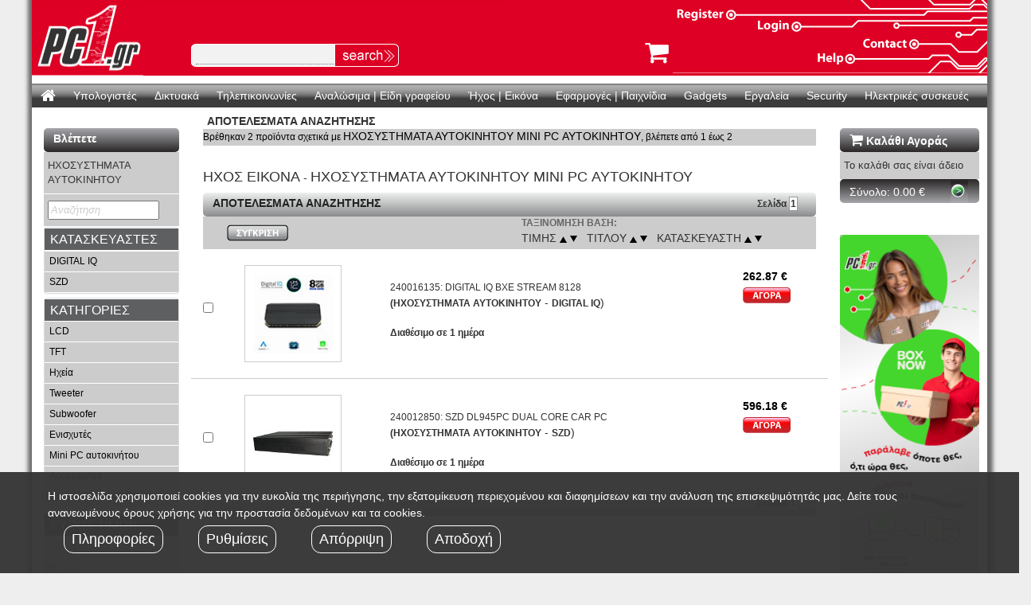

--- FILE ---
content_type: text/html; charset=UTF-8
request_url: https://www.pc1.gr/showlist.php?SearchCat=240&SearchSubCat=%CE%97%CE%A7%CE%9F%CE%A3%CE%A5%CE%A3%CE%A4%CE%97%CE%9C%CE%91%CE%A4%CE%91%20%CE%91%CE%A5%CE%A4%CE%9F%CE%9A%CE%99%CE%9D%CE%97%CE%A4%CE%9F%CE%A5&SearchSubCat2=MINI%20PC%20%CE%91%CE%A5%CE%A4%CE%9F%CE%9A%CE%99%CE%9D%CE%97%CE%A4%CE%9F%CE%A5
body_size: 63206
content:
<!DOCTYPE HTML PUBLIC "-//W3C//DTD HTML 4.01 Transitional//EN" "http://www.w3.org/TR/html4/loose.dtd">
<html>
<head>
<meta http-equiv="Content-Type" content="text/html; charset=utf-8">
<title>ΗΧΟΣ ΕΙΚΟΝΑ | ΗΧΟΣΥΣΤΗΜΑΤΑ ΑΥΤΟΚΙΝΗΤΟΥ | pc1.gr - Online Store</title>
<meta name="viewport" content="width=device-width, initial-scale=1">

<!-- Chrome, Firefox OS and Opera -->
<meta name="theme-color" content="#ec1824">
<!-- Windows Phone -->
<meta name="msapplication-navbutton-color" content="#ec1824">
<!-- iOS Safari -->
<meta name="apple-mobile-web-app-status-bar-style" content="#ec1824">

<script type="text/javascript" src="js/jquery-1.9.1.min.js"></script>
<script type="text/javascript" src="https://maxcdn.bootstrapcdn.com/bootstrap/3.3.7/js/bootstrap.min.js"></script>
<script src="//cdnjs.cloudflare.com/ajax/libs/chosen/1.6.2/chosen.jquery.min.js"></script>
<script type="text/javascript" src="js/ext/ext-core-debug.js"></script>
<script type="text/javascript" src="js/ext/menu.js"></script>
<script type="text/javascript" src="inc/pc1.js"></script>
<script type="text/javascript" src="inc/validator.js"></script>
<script type="text/javascript" src="js/pc1.js"></script>
<script src="https://use.fontawesome.com/943c319120.js"></script>
<!-- Latest compiled and minified JavaScript -->
<script src="//cdnjs.cloudflare.com/ajax/libs/jasny-bootstrap/3.1.3/js/jasny-bootstrap.min.js"></script>

<script type="text/javascript">
var ppArray=new Array();
var ppNext="";
var sItemNext=""; //Helper var for loading an item using ajax
var iStarRate=0; //Helper var for Starring items in wish list
var sRemindDate=""; //Helper for adding reminders using Ajax (PopUp)
var sSessionCatID=""; //Helper var for storing the CatID from Session
var sSessionSubCatID=""; //Helper var for storing the SubCatID from Session
var arSearch=new Array(); //Helper var for storing timer clicks for search
var tSearchTime;
var iSearchPeriod;
var divLastMenuGroup;

Ext.onReady(function() {
//	new Ext.ux.Menu('simple-horizontal-menu', {
//		transitionType: 'slide',
//		direction: 'horizontal', // default
//		delay: 0.2,              // default
//		autoWidth: true,         // default
//		transitionDuration: 0.3, // default
//		animate: true,           // default
//		currentClass: 'current'  // default
//	});
	new Ext.ux.Menu('extmenu', {
		direction: 'horizontal',
		delay: 0.5,
		transitionDuration: 0.2,
		animate: false
	});

	el=Ext.fly('mainmenu');
	el.setVisible(true);
	//el=Ext.fly('MainMenuDiv');
	el.setStyle("overflow","visible");
	//el.setStyle("height","auto");
});
</script>
<link href="https://maxcdn.bootstrapcdn.com/bootstrap/3.3.7/css/bootstrap.min.css" rel="stylesheet" type="text/css">
<link href="css/menu.css" rel="stylesheet" type="text/css">
<link href="css/pc1.css" rel="stylesheet" type="text/css">
<link href="css/new.css" rel="stylesheet" type="text/css">
<!-- Latest compiled and minified CSS -->
<link rel="stylesheet" href="//cdnjs.cloudflare.com/ajax/libs/jasny-bootstrap/3.1.3/css/jasny-bootstrap.min.css">

<!-- Google Analytics Tracking - Start -->
<script type="text/javascript">
(function(i,s,o,g,r,a,m){i['GoogleAnalyticsObject']=r;i[r]=i[r]||function(){
(i[r].q=i[r].q||[]).push(arguments)},i[r].l=1*new Date();a=s.createElement(o),
m=s.getElementsByTagName(o)[0];a.async=1;a.src=g;m.parentNode.insertBefore(a,m)
})(window,document,'script','//www.google-analytics.com/analytics.js','ga');

ga('create', 'UA-40215869-1', 'pc1.gr');
ga('send', 'pageview');
</script>
<!-- Google Analytics Tracking - End -->


		<!-- Skroutz Analytics Tracking - Start -->
		<script>
		  (function(a,b,c,d,e,f,g){a['SkroutzAnalyticsObject']=e;a[e]= a[e] || function(){
			(a[e].q = a[e].q || []).push(arguments);};f=b.createElement(c);f.async=true;
			f.src=d;g=b.getElementsByTagName(c)[0];g.parentNode.insertBefore(f,g);
		  })(window,document,'script','https://analytics.skroutz.gr/analytics.min.js','skroutz_analytics');

		  skroutz_analytics('session', 'connect', 'SA-0670-5988');
		</script>
		<!-- Skroutz Analytics Tracking - End -->
	
</head>
<link href="css/menu.css" rel="stylesheet" type="text/css">
<link href="css/pc1.css" rel="stylesheet" type="text/css">
<!--<link href="css/new.css" rel="stylesheet" type="text/css">-->
<script src="js/swfobject_modified.js" type="text/javascript"></script>

<body>

  <div id="wrapper">
    <div class="row">
       <div class="col-xs-12 col-sm-12 col-md-12 col-lg-12">
         <div class="SiteBack">
            <link href="css/pc1.css" rel="stylesheet" type="text/css">
<link href="css/qs.css" rel="stylesheet" type="text/css">

<div id="divSearch">
  <table class="SmallText" width="100%" border="0" cellspacing="0" cellpadding="0">
<tr>
      <td>CAT</td>
      <td>Title</td>
    </tr>
    <tr>
      <td>&nbsp;</td>
      <td>&nbsp;</td>
    </tr>
    <tr>
      <td>&nbsp;</td>
      <td>&nbsp;</td>
    </tr>
  </table>
</div>
<div class="col-xs-12 col-sm-12 col-md-12 col-lg-12 no-padding" style="background:url('images/page/TopZ.gif');">
        <div class="col-xs-6 col-sm-6 col-md-2 col-lg-2 no-padding">
          <a href="https://www.pc1.gr"><img src="images/page/Logo.gif" width="140" height="95" border="5"></a>
        </div>
        <div class="col-xs-6 col-sm-6 col-md-4 col-lg-4 no-padding" style="padding-bottom:10px;padding-left:10px;position:relative;">
          <ul id="headTools" class="mobileView">
              <li><a href="javascript:void(0);"><i class="fa fa-search" aria-hidden="true"></i></a></li>
              <li><a href="showbasket.php" style="position: relative;"><i class="fa fa-shopping-cart" aria-hidden="true"></i></a></li>
              <li><a href="javascript:void(0);"  data-toggle="offcanvas" data-target="#myNavmenu" data-canvas="body"><i class="fa fa-bars" aria-hidden="true"></i></a></li>
          </ul>
          <table class="doQuickSearch" border="0" cellspacing="0" cellpadding="0">
            <tr><form action="doQuickSearch.php" method="get" name="frmQuick" id="frmQuick">
              <td width="6"><img src="images/page/SearchL.gif" width="6" height="29"></td>
              <td valign="middle" background="images/page/SearchZ.gif">
                <input name="txtQuick" type="text" class="InputText" id="txtQuick" value="" style="outline: none;">              </td>
              <td><input type="image" name="cmdQuick" id="cmdQuick" src="images/page/SearchButton.gif"></td>
            </form></tr>
          </table>
        </div>
    <div id="headerImageRight" class="col-xs-12 col-sm-12 col-md-6 col-lg-6 no-padding">
      <img id="top_image_options" src="images/page/TopR.gif" usemap="#Map">
	  <a id="header_right_basket" href="showbasket.php"><i class="fa fa-shopping-cart" aria-hidden="true"></i></a>
    </div>
</div>
<div id="mobileSearch" class="desktopHide col-xs-12 col-sm-12 col-md-12 col-lg-12 no-padding mobileHidden">
  <form action="doQuickSearch.php" method="get" name="frmQuick" id="mbfrmQuick">
      <input name="txtQuick" type="text" class="InputText col-xs-10 col-sm-10 no-padding" id="mbtxtQuick" value="" style="outline: none;padding: 5px !important;">      <input type="image" name="cmdQuick" class="col-xs-2 col-sm-2 no-padding" id="mbcmdQuick" src="images/page/SearchButton.gif">
  </form>
</div>
<map name="Map" id="Map">
  <area shape="rect" coords="0,9,84,28" href="https://www.pc1.gr/showuser1.php" alt="Register" />
  <area shape="rect" coords="103,22,167,46" href="https://www.pc1.gr/showlogin.php" alt="Login" />
  <area shape="rect" coords="237,44,314,65" href="showgeneral.php?show=Contact" alt="Contact" />
  <area shape="rect" coords="179,64,233,85" href="showgeneral.php?show=Help" alt="Help" />
</map>
<script src="qs/jquery.autocomplete.gbmin.js" type="text/javascript"></script>
<script type="text/javascript">
	$(document).ready(function() {
		$('#txtQuick').autocomplete({
			serviceUrl:'qs/qs.php',
			minChars:4,
			width:500,
			onSelect:function(suggestion){
				window.location=suggestion.data;
			}
		});

		$('#headTools li .fa-search').on('click',function(){
		  $('#mobileSearch').toggleClass('mobileView');
		});
	});
</script>

        </div>
       </div>
    </div>
      <img src="images/page/spacer.gif" width="5" height="5">
    <div>
        <img src="images/page/spacer.gif" width="5" height="5">
    <div id="newMenu" class="row">
      <div class="col-xs-3 col-sm-12 col-md-12 col-lg-12">
        <div id="mainmenu" class="MenuInit" background="images/page/MenuZ.gif">
          <div style="width:100%">
            <link href="css/menu.css" rel="stylesheet" type="text/css">
         <nav class="navbar">
            <div class="collapse navbar-collapse js-navbar-collapse no-padding">
                <ul class="nav navbar-nav mobileHidden">
                        <li class="dropdown mega-dropdown"><a class="MenuHome menu-level1-item" href="https://www.pc1.gr/"><i style="font-size:20px;" class="fa fa-home"></i></a></li>
                            							
                        <li class="dropdown mega-dropdown"><a class="menu-level1-item" background="images/page/MenuZ.gif" href="https://www.pc1.gr/showlist.php?SearchCat=200&SearchSubCat=&SearchTitle=%" menu_id="73">Υπολογιστές</a>
                            <ul class="dropdown-menu mega-dropdown-menu">
                                                                        <div class="col-sm-2 level2">
                                           
                                        <div class="col-md-12 no-padding" style="margin-bottom:10px;">
                                            <li class="dropdown-header">
                                                <a href="javascript:void(0);" title="Υπολογιστές" menu_id="74">Υπολογιστές</a>
                                                <ul class="level3">
                                                      
                                                    
                                                    <li class="col-sm-12 level3 no-padding">
                                                    	
                                                    			                                                    	<a href="https://www.pc1.gr/showlist.php?SearchCat=200&SearchSubCat=LAPTOP" title="Laptops" menu_id="75">Laptops</a>
		                                                    	                                                    	
                                                    	
                                                    
                                                    </li>
                                                    
                                                      
                                                    
                                                    <li class="col-sm-12 level3 no-padding">
                                                    	
                                                    			                                                    	<a href="https://www.pc1.gr/showlist.php?SearchCat=200&SearchSubCat=LAPTOP%20ACCESSORIES&SearchSubCat2=%CE%92%CE%91%CE%A3%CE%95%CE%99%CE%A3%20LAPTOP" title="Βάσεις για Laptop" menu_id="590">Βάσεις για Laptop</a>
		                                                    	                                                    	
                                                    	
                                                    
                                                    </li>
                                                    
                                                      
                                                    
                                                    <li class="col-sm-12 level3 no-padding">
                                                    	
                                                    			                                                    	<a href="https://www.pc1.gr/showlist.php?SearchCat=200&SearchSubCat=%CE%A4%CE%A3%CE%91%CE%9D%CE%A4%CE%95%CE%A3%20%CE%93%CE%99%CE%91%20LAPTOP" title="Τσάντες για Laptop" menu_id="77">Τσάντες για Laptop</a>
		                                                    	                                                    	
                                                    	
                                                    
                                                    </li>
                                                    
                                                      
                                                    
                                                    <li class="col-sm-12 level3 no-padding">
                                                    	
                                                    			                                                    	<a href="https://www.pc1.gr/showlist.php?Cat=200&SubCat=LAPTOP%20ACCESSORIES&SearchCat=200&SearchSubCat=LAPTOP%20ACCESSORIES&SearchDevel=&SearchSubCat2=ACCESSORIES|LAPTOP%20STICKERS|LAPTOP+STICKERS|KENSINGTON%20LOCK|KENSINGTON+LOCK&SearchPrice=&Extra=&sArSearch=||ACCESSORIES|LAPTOP%20STICKERS|LAPTOP+STICKERS|KENSINGTON%20LOCK|KENSINGTON+LOCK|||&SubCode=1&ShowSubs=1&Limit=0" title="Laptop Accessories" menu_id="76">Laptop Accessories</a>
		                                                    	                                                    	
                                                    	
                                                    
                                                    </li>
                                                    
                                                      
                                                    
                                                    <li class="col-sm-12 level3 no-padding">
                                                    	
                                                    			                                                    	<a href="https://www.pc1.gr/showlist.php?SearchCat=200&SearchSubCat=DESKTOP%20PC" title="Desktop PC" menu_id="78">Desktop PC</a>
		                                                    	                                                    	
                                                    	
                                                    
                                                    </li>
                                                    
                                                      
                                                    
                                                    <li class="col-sm-12 level3 no-padding">
                                                    	
                                                    			                                                    	<a href="https://www.pc1.gr/showlist.php?SearchCat=200&SearchSubCat=DESKTOP%20PC&SearchSubCat2=ALL%20IN%20ONE" title="All-in-one PC" menu_id="360">All-in-one PC</a>
		                                                    	                                                    	
                                                    	
                                                    
                                                    </li>
                                                    
                                                                                                    </ul>
                                            </li>       
                                        </div>
                                           
                                        <div class="col-md-12 no-padding" style="margin-bottom:10px;">
                                            <li class="dropdown-header">
                                                <a href="javascript:void(0);" title="Tablets" menu_id="79">Tablets</a>
                                                <ul class="level3">
                                                      
                                                    
                                                    <li class="col-sm-12 level3 no-padding">
                                                    	
                                                    			                                                    	<a href="https://www.pc1.gr/showlist.php?SearchCat=200&SearchSubCat=TABLET" title="Tablets" menu_id="80">Tablets</a>
		                                                    	                                                    	
                                                    	
                                                    
                                                    </li>
                                                    
                                                      
                                                    
                                                    <li class="col-sm-12 level3 no-padding">
                                                    	
                                                    			                                                    	<a href="https://www.pc1.gr/showlist.php?SearchCat=200&SearchSubCat=TABLET%20ACCESSORIES&SearchSubCat2=%CE%98%CE%97%CE%9A%CE%97" title="Θήκες" menu_id="684">Θήκες</a>
		                                                    	                                                    	
                                                    	
                                                    
                                                    </li>
                                                    
                                                      
                                                    
                                                    <li class="col-sm-12 level3 no-padding">
                                                    	
                                                    			                                                    	<a href="https://www.pc1.gr/showlist.php?SearchCat=200&SearchSubCat=TABLET%20ACCESSORIES&SearchSubCat2=STYLUS%20PEN" title="Stylus pen" menu_id="685">Stylus pen</a>
		                                                    	                                                    	
                                                    	
                                                    
                                                    </li>
                                                    
                                                      
                                                    
                                                    <li class="col-sm-12 level3 no-padding">
                                                    	
                                                    			                                                    	<a href="https://www.pc1.gr/showlist.php?SearchCat=200&SearchSubCat=TABLET%20ACCESSORIES" title="Tablet Accessories" menu_id="81">Tablet Accessories</a>
		                                                    	                                                    	
                                                    	
                                                    
                                                    </li>
                                                    
                                                                                                    </ul>
                                            </li>       
                                        </div>
                                           
                                        <div class="col-md-12 no-padding" style="margin-bottom:10px;">
                                            <li class="dropdown-header">
                                                <a href="javascript:void(0);" title="eReaders" menu_id="375">eReaders</a>
                                                <ul class="level3">
                                                      
                                                    
                                                    <li class="col-sm-6 level3 no-padding">
                                                    	
                                                    			                                                    	<a href="https://www.pc1.gr/showlist.php?SearchCat=200&SearchSubCat=EREADER&SearchSubCat2=6" title="6''" menu_id="657">6''</a>
		                                                    	                                                    	
                                                    	
                                                    
                                                    </li>
                                                    
                                                      
                                                    
                                                    <li class="col-sm-6 level3 no-padding">
                                                    	
                                                    			                                                    	<a href="https://www.pc1.gr/showlist.php?SearchCat=200&SearchSubCat=EREADER&SearchSubCat2=7.8" title="7.8''" menu_id="376">7.8''</a>
		                                                    	                                                    	
                                                    	
                                                    
                                                    </li>
                                                    
                                                                                                    </ul>
                                            </li>       
                                        </div>
                                           
                                        <div class="col-md-12 no-padding" style="margin-bottom:10px;">
                                            <li class="dropdown-header">
                                                <a href="javascript:void(0);" title="Gaming Gears" menu_id="306">Gaming Gears</a>
                                                <ul class="level3">
                                                      
                                                    
                                                    <li class="col-sm-12 level3 no-padding">
                                                    	
                                                    			                                                    	<a href="https://www.pc1.gr/showlist.php?SearchCat=200&SearchSubCat=GAMING%20CHAIRS&SearchSubCat2=GAMING%20CHAIRS" title="Gaming chairs" menu_id="359">Gaming chairs</a>
		                                                    	                                                    	
                                                    	
                                                    
                                                    </li>
                                                    
                                                      
                                                    
                                                    <li class="col-sm-12 level3 no-padding">
                                                    	
                                                    			                                                    	<a href="https://www.pc1.gr/showlist.php?SearchCat=200&SearchSubCat=GAMING%20CHAIRS&SearchSubCat2=GAMING%20DESKS" title="Gaming desks" menu_id="542">Gaming desks</a>
		                                                    	                                                    	
                                                    	
                                                    
                                                    </li>
                                                    
                                                                                                    </ul>
                                            </li>       
                                        </div>
                                                                            </div>
                                                                    <div class="col-sm-2 level2">
                                           
                                        <div class="col-md-12 no-padding" style="margin-bottom:10px;">
                                            <li class="dropdown-header">
                                                <a href="javascript:void(0);" title="Hardware" menu_id="82">Hardware</a>
                                                <ul class="level3">
                                                      
                                                    
                                                    <li class="col-sm-12 level3 no-padding">
                                                    	
                                                    			                                                    	<a href="https://www.pc1.gr/showlist.php?SearchCat=200&SearchSubCat=CASES" title="Πύργοι Η/Υ" menu_id="83">Πύργοι Η/Υ</a>
		                                                    	                                                    	
                                                    	
                                                    
                                                    </li>
                                                    
                                                      
                                                    
                                                    <li class="col-sm-12 level3 no-padding">
                                                    	
                                                    			                                                    	<a href="https://www.pc1.gr/showitem.php?ID=200089802&t=LANBERG%20WALL-MOUNTED%20RACK%2010%27%206U/280X310%20FLAT%20PACK%20WITH%20METAL%20DOOR%20BLACK" title="Racks" menu_id="682">Racks</a>
		                                                    	                                                    	
                                                    	
                                                    
                                                    </li>
                                                    
                                                      
                                                    
                                                    <li class="col-sm-12 level3 no-padding">
                                                    	
                                                    			                                                    	<a href="https://www.pc1.gr/showlist.php?SearchCat=200&SearchSubCat=%CE%A4%CE%A1%CE%9F%CE%A6%CE%9F%CE%94%CE%9F%CE%A4%CE%99%CE%9A%CE%91" title="Τροφοδοτικά" menu_id="84">Τροφοδοτικά</a>
		                                                    	                                                    	
                                                    	
                                                    
                                                    </li>
                                                    
                                                      
                                                    
                                                    <li class="col-sm-12 level3 no-padding">
                                                    	
                                                    			                                                    	<a href="https://www.pc1.gr/showlist.php?SearchCat=200&SearchSubCat=%CE%9C%CE%97%CE%A4%CE%A1%CE%99%CE%9A%CE%95%CE%A3" title="Μητρικές κάρτες" menu_id="85">Μητρικές κάρτες</a>
		                                                    	                                                    	
                                                    	
                                                    
                                                    </li>
                                                    
                                                      
                                                    
                                                    <li class="col-sm-12 level3 no-padding">
                                                    	
                                                    			                                                    	<a href="https://www.pc1.gr/showlist.php?SearchCat=200&SearchSubCat=%CE%95%CE%A0%CE%95%CE%9E%CE%95%CE%A1%CE%93%CE%91%CE%A3%CE%A4%CE%95%CE%A3" title="Επεξεργαστές" menu_id="86">Επεξεργαστές</a>
		                                                    	                                                    	
                                                    	
                                                    
                                                    </li>
                                                    
                                                      
                                                    
                                                    <li class="col-sm-12 level3 no-padding">
                                                    	
                                                    			                                                    	<a href="https://www.pc1.gr/showlist.php?SearchCat=200&SearchSubCat=%CE%9A%CE%91%CE%A1%CE%A4%CE%95%CE%A3%20%CE%93%CE%A1%CE%91%CE%A6%CE%99%CE%9A%CE%A9%CE%9D" title="Κάρτες Γραφικών" menu_id="87">Κάρτες Γραφικών</a>
		                                                    	                                                    	
                                                    	
                                                    
                                                    </li>
                                                    
                                                      
                                                    
                                                    <li class="col-sm-12 level3 no-padding">
                                                    	
                                                    			                                                    	<a href="https://www.pc1.gr/showlist.php?SearchCat=200&SearchSubCat=%CE%9C%CE%9D%CE%97%CE%9C%CE%95%CE%A3" title="Μνήμες RAM" menu_id="88">Μνήμες RAM</a>
		                                                    	                                                    	
                                                    	
                                                    
                                                    </li>
                                                    
                                                      
                                                    
                                                    <li class="col-sm-12 level3 no-padding">
                                                    	
                                                    			                                                    	<a href="https://www.pc1.gr/showlist.php?SearchCat=200&SearchSubCat=%CE%A3%CE%9A%CE%9B%CE%97%CE%A1%CE%9F%CE%99%20%CE%94%CE%99%CE%A3%CE%9A%CE%9F%CE%99" title="Σκληροί Δίσκοι - SSD" menu_id="89">Σκληροί Δίσκοι - SSD</a>
		                                                    	                                                    	
                                                    	
                                                    
                                                    </li>
                                                    
                                                      
                                                    
                                                    <li class="col-sm-12 level3 no-padding">
                                                    	
                                                    			                                                    	<a href="https://www.pc1.gr/showlist.php?Cat=200&SubCat=%CE%A3%CE%9A%CE%9B%CE%97%CE%A1%CE%9F%CE%99%20%CE%94%CE%99%CE%A3%CE%9A%CE%9F%CE%99&SearchCat=200&SearchSubCat=%CE%A3%CE%9A%CE%9B%CE%97%CE%A1%CE%9F%CE%99%20%CE%94%CE%99%CE%A3%CE%9A%CE%9F%CE%99&SearchDevel=&SearchSubCat2=NAS|NAS%20ACCESSORIES|NAS+ACCESSORIES&SearchPrice=&Extra=&sArSearch=||NAS|NAS%20ACCESSORIES|NAS+ACCESSORIES|||&SubCode=1&ShowSubs=1&Limit=0" title="NAS" menu_id="591">NAS</a>
		                                                    	                                                    	
                                                    	
                                                    
                                                    </li>
                                                    
                                                      
                                                    
                                                    <li class="col-sm-12 level3 no-padding">
                                                    	
                                                    			                                                    	<a href="https://www.pc1.gr/showlist.php?SearchCat=200&SearchSubCat=%CE%A3%CE%9A%CE%9B%CE%97%CE%A1%CE%9F%CE%99%20%CE%94%CE%99%CE%A3%CE%9A%CE%9F%CE%99&SearchSubCat2=DOCKING%20STATION" title="Docking station" menu_id="683">Docking station</a>
		                                                    	                                                    	
                                                    	
                                                    
                                                    </li>
                                                    
                                                      
                                                    
                                                    <li class="col-sm-12 level3 no-padding">
                                                    	
                                                    			                                                    	<a href="https://www.pc1.gr/showlist.php?SearchCat=200&SearchSubCat=FLOPPY-%CE%9F%CE%A0%CE%A4%CE%99%CE%9A%CE%95%CE%A3%20%CE%A3%CE%A5%CE%A3%CE%9A%CE%95%CE%A5%CE%95%CE%A3" title="DVD - Blu-Ray" menu_id="90">DVD - Blu-Ray</a>
		                                                    	                                                    	
                                                    	
                                                    
                                                    </li>
                                                    
                                                      
                                                    
                                                    <li class="col-sm-12 level3 no-padding">
                                                    	
                                                    			                                                    	<a href="https://www.pc1.gr/showlist.php?SearchCat=200&SearchSubCat=CONTROLLERS" title="Controllers" menu_id="91">Controllers</a>
		                                                    	                                                    	
                                                    	
                                                    
                                                    </li>
                                                    
                                                      
                                                    
                                                    <li class="col-sm-12 level3 no-padding">
                                                    	
                                                    			                                                    	<a href="https://www.pc1.gr/showlist.php?SearchCat=200&SearchSubCat=%CE%9A%CE%91%CE%A1%CE%A4%CE%95%CE%A3%20%CE%97%CE%A7%CE%9F%CE%A5" title="Κάρτες ήχου" menu_id="92">Κάρτες ήχου</a>
		                                                    	                                                    	
                                                    	
                                                    
                                                    </li>
                                                    
                                                      
                                                    
                                                    <li class="col-sm-12 level3 no-padding">
                                                    	
                                                    			                                                    	<a href="https://www.pc1.gr/showlist.php?SearchCat=200&SearchSubCat=ARDUINO" title="Arduino" menu_id="95">Arduino</a>
		                                                    	                                                    	
                                                    	
                                                    
                                                    </li>
                                                    
                                                      
                                                    
                                                    <li class="col-sm-12 level3 no-padding">
                                                    	
                                                    			                                                    	<a href="https://www.pc1.gr/showlist.php?SearchCat=200&SearchSubCat=RASPBERRY" title="Raspberry" menu_id="96">Raspberry</a>
		                                                    	                                                    	
                                                    	
                                                    
                                                    </li>
                                                    
                                                                                                    </ul>
                                            </li>       
                                        </div>
                                                                            </div>
                                                                    <div class="col-sm-2 level2">
                                           
                                        <div class="col-md-12 no-padding" style="margin-bottom:10px;">
                                            <li class="dropdown-header">
                                                <a href="javascript:void(0);" title="Περιφερειακά" menu_id="97">Περιφερειακά</a>
                                                <ul class="level3">
                                                      
                                                    
                                                    <li class="col-sm-12 level3 no-padding">
                                                    	
                                                    			                                                    	<a href="https://www.pc1.gr/showlist.php?SearchCat=200&SearchSubCat=%CE%9F%CE%98%CE%9F%CE%9D%CE%95%CE%A3" title="Οθόνες" menu_id="98">Οθόνες</a>
		                                                    	                                                    	
                                                    	
                                                    
                                                    </li>
                                                    
                                                      
                                                    
                                                    <li class="col-sm-12 level3 no-padding">
                                                    	
                                                    			                                                    	<a href="https://www.pc1.gr/showlist.php?SearchCat=200&SearchSubCat=%CE%A0%CE%9B%CE%97%CE%9A%CE%A4%CE%A1%CE%9F%CE%9B%CE%9F%CE%93%CE%99%CE%91-%CE%A0%CE%9F%CE%9D%CE%A4%CE%99%CE%9A%CE%99%CE%91" title="Πληκτρολόγια - Ποντίκια" menu_id="99">Πληκτρολόγια - Ποντίκια</a>
		                                                    	                                                    	
                                                    	
                                                    
                                                    </li>
                                                    
                                                      
                                                    
                                                    <li class="col-sm-12 level3 no-padding">
                                                    	
                                                    			                                                    	<a href="https://www.pc1.gr/showlist.php?SearchCat=200&SearchSubCat=%CE%97%CE%A7%CE%95%CE%99%CE%91" title="Ηχεία" menu_id="902">Ηχεία</a>
		                                                    	                                                    	
                                                    	
                                                    
                                                    </li>
                                                    
                                                      
                                                    
                                                    <li class="col-sm-12 level3 no-padding">
                                                    	
                                                    			                                                    	<a href="https://www.pc1.gr/showlist.php?SearchCat=200&SearchSubCat=%CE%91%CE%9A%CE%9F%CE%A5%CE%A3%CE%A4%CE%99%CE%9A%CE%91" title="Ακουστικά" menu_id="100">Ακουστικά</a>
		                                                    	                                                    	
                                                    	
                                                    
                                                    </li>
                                                    
                                                      
                                                    
                                                    <li class="col-sm-12 level3 no-padding">
                                                    	
                                                    			                                                    	<a href="https://www.pc1.gr/showlist.php?SearchCat=200&SearchSubCat=%CE%9C%CE%99%CE%9A%CE%A1%CE%9F%CE%A6%CE%A9%CE%9D%CE%91" title="Μικρόφωνα" menu_id="498">Μικρόφωνα</a>
		                                                    	                                                    	
                                                    	
                                                    
                                                    </li>
                                                    
                                                      
                                                    
                                                    <li class="col-sm-12 level3 no-padding">
                                                    	
                                                    			                                                    	<a href="https://www.pc1.gr/showlist.php?SearchCat=200&SearchSubCat=%CE%9A%CE%91%CE%A1%CE%A4%CE%95%CE%A3%20%CE%A4%CE%97%CE%9B%CE%95%CE%9F%CE%A1%CE%91%CE%A3%CE%97%CE%A3" title="Κάρτες Τηλεόρασης" menu_id="101">Κάρτες Τηλεόρασης</a>
		                                                    	                                                    	
                                                    	
                                                    
                                                    </li>
                                                    
                                                      
                                                    
                                                    <li class="col-sm-12 level3 no-padding">
                                                    	
                                                    			                                                    	<a href="https://www.pc1.gr/showlist.php?SearchCat=200&SearchSubCat=WEB%20CAMERAS" title="Web Camera" menu_id="102">Web Camera</a>
		                                                    	                                                    	
                                                    	
                                                    
                                                    </li>
                                                    
                                                      
                                                    
                                                    <li class="col-sm-12 level3 no-padding">
                                                    	
                                                    			                                                    	<a href="https://www.pc1.gr/showlist.php?SearchCat=200&SearchSubCat=%CE%95%CE%9A%CE%A4%CE%A5%CE%A0%CE%A9%CE%A4%CE%95%CE%A3" title="Εκτυπωτές" menu_id="103">Εκτυπωτές</a>
		                                                    	                                                    	
                                                    	
                                                    
                                                    </li>
                                                    
                                                      
                                                    
                                                    <li class="col-sm-12 level3 no-padding">
                                                    	
                                                    			                                                    	<a href="https://www.pc1.gr/showlist.php?SearchCat=200&SearchSubCat=%CE%95%CE%9A%CE%A4%CE%A5%CE%A0%CE%A9%CE%A4%CE%95%CE%A3&SearchSubCat2=3D" title="3D Printers" menu_id="626">3D Printers</a>
		                                                    	                                                    	
                                                    	
                                                    
                                                    </li>
                                                    
                                                      
                                                    
                                                    <li class="col-sm-12 level3 no-padding">
                                                    	
                                                    			                                                    	<a href="https://www.pc1.gr/showlist.php?SearchCat=200&SearchSubCat=%CE%A0%CE%9F%CE%9B%CE%A5%CE%9C%CE%97%CE%A7%CE%91%CE%9D%CE%97%CE%9C%CE%91%CE%A4%CE%91" title="Πολυμηχανήματα" menu_id="104">Πολυμηχανήματα</a>
		                                                    	                                                    	
                                                    	
                                                    
                                                    </li>
                                                    
                                                      
                                                    
                                                    <li class="col-sm-12 level3 no-padding">
                                                    	
                                                    			                                                    	<a href="https://www.pc1.gr/showlist.php?SearchCat=200&SearchSubCat=%CE%A3%CE%91%CE%A1%CE%A9%CE%A4%CE%95%CE%A3" title="Σαρωτές" menu_id="105">Σαρωτές</a>
		                                                    	                                                    	
                                                    	
                                                    
                                                    </li>
                                                    
                                                      
                                                    
                                                    <li class="col-sm-12 level3 no-padding">
                                                    	
                                                    			                                                    	<a href="https://www.pc1.gr/showlist.php?SearchCat=200&SearchSubCat=%CE%A3%CE%91%CE%A1%CE%A9%CE%A4%CE%95%CE%A3&SearchSubCat2=DIGITIZERS" title="Digitizer Tablets" menu_id="627">Digitizer Tablets</a>
		                                                    	                                                    	
                                                    	
                                                    
                                                    </li>
                                                    
                                                      
                                                    
                                                    <li class="col-sm-12 level3 no-padding">
                                                    	
                                                    			                                                    	<a href="https://www.pc1.gr/showlist.php?SearchCat=200&SearchSubCat=%CE%97%CE%9B%CE%95%CE%9A%CE%A4%CE%A1%CE%99%CE%9A%CE%91&SearchSubCat2=%CE%A0%CE%9F%CE%9B%CE%A5%CE%A0%CE%A1%CE%99%CE%96%CE%91%20%CE%91%CE%A3%CE%A6%CE%91%CE%9B%CE%95%CE%99%CE%91%CE%A3" title="Πολύπριζα ασφαλείας" menu_id="615">Πολύπριζα ασφαλείας</a>
		                                                    	                                                    	
                                                    	
                                                    
                                                    </li>
                                                    
                                                      
                                                    
                                                    <li class="col-sm-12 level3 no-padding">
                                                    	
                                                    			                                                    	<a href="https://www.pc1.gr/showlist.php?SearchCat=200&SearchSubCat=%CE%97%CE%9B%CE%95%CE%9A%CE%A4%CE%A1%CE%99%CE%9A%CE%91&SearchSubCat2=%CE%A0%CE%9F%CE%9B%CE%A5%CE%A0%CE%A1%CE%99%CE%96%CE%91" title="Πολύπριζα απλά" menu_id="616">Πολύπριζα απλά</a>
		                                                    	                                                    	
                                                    	
                                                    
                                                    </li>
                                                    
                                                      
                                                    
                                                    <li class="col-sm-12 level3 no-padding">
                                                    	
                                                    			                                                    	<a href="https://www.pc1.gr/showlist.php?SearchCat=200&SearchSubCat=%CE%97%CE%9B%CE%95%CE%9A%CE%A4%CE%A1%CE%99%CE%9A%CE%91&SearchSubCat2=%CE%A0%CE%A1%CE%99%CE%96%CE%95%CE%A3" title="Πρίζες" menu_id="900">Πρίζες</a>
		                                                    	                                                    	
                                                    	
                                                    
                                                    </li>
                                                    
                                                      
                                                    
                                                    <li class="col-sm-12 level3 no-padding">
                                                    	
                                                    			                                                    	<a href="https://www.pc1.gr/showlist.php?SearchCat=200&SearchSubCat=%CE%97%CE%9B%CE%95%CE%9A%CE%A4%CE%A1%CE%99%CE%9A%CE%91&SearchSubCat2=%CE%94%CE%99%CE%91%CE%9A%CE%9F%CE%A0%CE%A4%CE%95%CE%A3" title="Διακόπτες" menu_id="901">Διακόπτες</a>
		                                                    	                                                    	
                                                    	
                                                    
                                                    </li>
                                                    
                                                      
                                                    
                                                    <li class="col-sm-12 level3 no-padding">
                                                    	
                                                    			                                                    	<a href="https://www.pc1.gr/showlist.php?SearchCat=200&SearchSubCat=%CE%97%CE%9B%CE%95%CE%9A%CE%A4%CE%A1%CE%99%CE%9A%CE%91&SearchSubCat2=%CE%A4%CE%97%CE%9B%CE%95%CE%A7%CE%95%CE%99%CE%A1%CE%99%CE%96%CE%9F%CE%9C%CE%95%CE%9D%CE%95%CE%A3%20%CE%A0%CE%A1%CE%99%CE%96%CE%95%CE%A3" title="Τηλεχειριζόμενες πρίζες" menu_id="617">Τηλεχειριζόμενες πρίζες</a>
		                                                    	                                                    	
                                                    	
                                                    
                                                    </li>
                                                    
                                                      
                                                    
                                                    <li class="col-sm-12 level3 no-padding">
                                                    	
                                                    			                                                    	<a href="https://www.pc1.gr/showlist.php?SearchCat=200&SearchSubCat=%CE%97%CE%9B%CE%95%CE%9A%CE%A4%CE%A1%CE%99%CE%9A%CE%91&SearchSubCat2=%CE%9C%CE%95%CE%A4%CE%A1%CE%97%CE%A4%CE%95%CE%A3" title="Μετρητές ισχύος" menu_id="618">Μετρητές ισχύος</a>
		                                                    	                                                    	
                                                    	
                                                    
                                                    </li>
                                                    
                                                      
                                                    
                                                    <li class="col-sm-12 level3 no-padding">
                                                    	
                                                    			                                                    	<a href="https://www.pc1.gr/showlist.php?SearchCat=200&SearchSubCat=%CE%97%CE%9B%CE%95%CE%9A%CE%A4%CE%A1%CE%99%CE%9A%CE%91&SearchSubCat2=%CE%A7%CE%A1%CE%9F%CE%9D%CE%9F%CE%94%CE%99%CE%91%CE%9A%CE%9F%CE%A0%CE%A4%CE%95%CE%A3" title="Χρονοδιακόπτες" menu_id="619">Χρονοδιακόπτες</a>
		                                                    	                                                    	
                                                    	
                                                    
                                                    </li>
                                                    
                                                      
                                                    
                                                    <li class="col-sm-12 level3 no-padding">
                                                    	
                                                    			                                                    	<a href="https://www.pc1.gr/showlist.php?SearchCat=200&SearchSubCat=%CE%97%CE%9B%CE%95%CE%9A%CE%A4%CE%A1%CE%99%CE%9A%CE%91&SearchSubCat2=%CE%A4%CE%A1%CE%9F%CE%A6%CE%9F%CE%94%CE%9F%CE%A4%CE%99%CE%9A%CE%91%20DIN%20RAIL" title="Τροφοδοτικά DIN RAIL" menu_id="628">Τροφοδοτικά DIN RAIL</a>
		                                                    	                                                    	
                                                    	
                                                    
                                                    </li>
                                                    
                                                      
                                                    
                                                    <li class="col-sm-12 level3 no-padding">
                                                    	
                                                    			                                                    	<a href="https://www.pc1.gr/showlist.php?SearchCat=200&SearchSubCat=BARCODE%20EQUIPMENT" title="Barcode Scanners" menu_id="107">Barcode Scanners</a>
		                                                    	                                                    	
                                                    	
                                                    
                                                    </li>
                                                    
                                                                                                    </ul>
                                            </li>       
                                        </div>
                                                                            </div>
                                                                    <div class="col-sm-2 level2">
                                           
                                        <div class="col-md-12 no-padding" style="margin-bottom:10px;">
                                            <li class="dropdown-header">
                                                <a href="javascript:void(0);" title="Ανεμιστήρες για Η/Υ" menu_id="631">Ανεμιστήρες για Η/Υ</a>
                                                <ul class="level3">
                                                      
                                                    
                                                    <li class="col-sm-6 level3 no-padding">
                                                    	
                                                    			                                                    	<a href="https://www.pc1.gr/showlist.php?SearchCat=200&SearchSubCat=CASE%20MODDING%20AND%20COOLING&SearchSubCat2=CASE%20FANS%2025MM" title="25mm" menu_id="632">25mm</a>
		                                                    	                                                    	
                                                    	
                                                    
                                                    </li>
                                                    
                                                      
                                                    
                                                    <li class="col-sm-6 level3 no-padding">
                                                    	
                                                    			                                                    	<a href="https://www.pc1.gr/showlist.php?SearchCat=200&SearchSubCat=CASE%20MODDING%20AND%20COOLING&SearchSubCat2=CASE%20FANS%2040MM" title="40mm" menu_id="633">40mm</a>
		                                                    	                                                    	
                                                    	
                                                    
                                                    </li>
                                                    
                                                      
                                                    
                                                    <li class="col-sm-6 level3 no-padding">
                                                    	
                                                    			                                                    	<a href="https://www.pc1.gr/showlist.php?SearchCat=200&SearchSubCat=CASE%20MODDING%20AND%20COOLING&SearchSubCat2=CASE%20FANS%2050MM" title="50mm" menu_id="634">50mm</a>
		                                                    	                                                    	
                                                    	
                                                    
                                                    </li>
                                                    
                                                      
                                                    
                                                    <li class="col-sm-6 level3 no-padding">
                                                    	
                                                    			                                                    	<a href="https://www.pc1.gr/showlist.php?SearchCat=200&SearchSubCat=CASE%20MODDING%20AND%20COOLING&SearchSubCat2=CASE%20FANS%2060MM" title="60mm" menu_id="635">60mm</a>
		                                                    	                                                    	
                                                    	
                                                    
                                                    </li>
                                                    
                                                      
                                                    
                                                    <li class="col-sm-6 level3 no-padding">
                                                    	
                                                    			                                                    	<a href="https://www.pc1.gr/showlist.php?SearchCat=200&SearchSubCat=CASE%20MODDING%20AND%20COOLING&SearchSubCat2=CASE%20FANS%2070MM" title="70mm" menu_id="636">70mm</a>
		                                                    	                                                    	
                                                    	
                                                    
                                                    </li>
                                                    
                                                      
                                                    
                                                    <li class="col-sm-6 level3 no-padding">
                                                    	
                                                    			                                                    	<a href="https://www.pc1.gr/showlist.php?SearchCat=200&SearchSubCat=CASE%20MODDING%20AND%20COOLING&SearchSubCat2=CASE%20FANS%2080MM" title="80mm" menu_id="637">80mm</a>
		                                                    	                                                    	
                                                    	
                                                    
                                                    </li>
                                                    
                                                      
                                                    
                                                    <li class="col-sm-6 level3 no-padding">
                                                    	
                                                    			                                                    	<a href="https://www.pc1.gr/showlist.php?SearchCat=200&SearchSubCat=CASE%20MODDING%20AND%20COOLING&SearchSubCat2=CASE%20FANS%2090%20MM" title="90mm" menu_id="638">90mm</a>
		                                                    	                                                    	
                                                    	
                                                    
                                                    </li>
                                                    
                                                      
                                                    
                                                    <li class="col-sm-6 level3 no-padding">
                                                    	
                                                    			                                                    	<a href="https://www.pc1.gr/showlist.php?SearchCat=200&SearchSubCat=CASE%20MODDING%20AND%20COOLING&SearchSubCat2=CASE%20FANS%2092MM" title="92mm" menu_id="639">92mm</a>
		                                                    	                                                    	
                                                    	
                                                    
                                                    </li>
                                                    
                                                      
                                                    
                                                    <li class="col-sm-6 level3 no-padding">
                                                    	
                                                    			                                                    	<a href="https://www.pc1.gr/showlist.php?SearchCat=200&SearchSubCat=CASE%20MODDING%20AND%20COOLING&SearchSubCat2=CASE%20FANS%20120MM" title="120mm" menu_id="640">120mm</a>
		                                                    	                                                    	
                                                    	
                                                    
                                                    </li>
                                                    
                                                      
                                                    
                                                    <li class="col-sm-6 level3 no-padding">
                                                    	
                                                    			                                                    	<a href="https://www.pc1.gr/showlist.php?SearchCat=200&SearchSubCat=CASE%20MODDING%20AND%20COOLING&SearchSubCat2=CASE%20FANS%20140MM" title="140mm" menu_id="641">140mm</a>
		                                                    	                                                    	
                                                    	
                                                    
                                                    </li>
                                                    
                                                      
                                                    
                                                    <li class="col-sm-6 level3 no-padding">
                                                    	
                                                    			                                                    	<a href="https://www.pc1.gr/showlist.php?SearchCat=200&SearchSubCat=CASE%20MODDING%20AND%20COOLING&SearchSubCat2=CASE%20FANS%20180MM" title="180mm" menu_id="642">180mm</a>
		                                                    	                                                    	
                                                    	
                                                    
                                                    </li>
                                                    
                                                      
                                                    
                                                    <li class="col-sm-6 level3 no-padding">
                                                    	
                                                    			                                                    	<a href="https://www.pc1.gr/showlist.php?SearchCat=200&SearchSubCat=CASE%20MODDING%20AND%20COOLING&SearchSubCat2=%CE%91%CE%9D%CE%95%CE%9C%CE%99%CE%A3%CE%A4%CE%97%CE%A1%CE%91%CE%A3%20200%CE%9C%CE%9C" title="200mm" menu_id="643">200mm</a>
		                                                    	                                                    	
                                                    	
                                                    
                                                    </li>
                                                    
                                                                                                    </ul>
                                            </li>       
                                        </div>
                                           
                                        <div class="col-md-12 no-padding" style="margin-bottom:10px;">
                                            <li class="dropdown-header">
                                                <a href="javascript:void(0);" title="Case modding & cooling" menu_id="594">Case modding & cooling</a>
                                                <ul class="level3">
                                                      
                                                    
                                                    <li class="col-sm-12 level3 no-padding">
                                                    	
                                                    			                                                    	<a href="https://www.pc1.gr/showlist.php?SearchCat=200&SearchSubCat=CASE%20MODDING%20AND%20COOLING&SearchSubCat2=FAN%20CONTROLLERS" title="Fan controllers" menu_id="601">Fan controllers</a>
		                                                    	                                                    	
                                                    	
                                                    
                                                    </li>
                                                    
                                                      
                                                    
                                                    <li class="col-sm-12 level3 no-padding">
                                                    	
                                                    			                                                    	<a href="https://www.pc1.gr/showlist.php?Cat=200&SubCat=CASE%20MODDING%20AND%20COOLING&SearchCat=200&SearchSubCat=CASE%20MODDING%20AND%20COOLING&SearchDevel=&SearchSubCat2=FAN%20FILTERS|FAN+FILTERS|FAN%20GUARDS|FAN+GUARDS&SearchPrice=&Extra=&sArSearch=||FAN%20FILTERS|FAN+FILTERS|FAN%20GUARDS|FAN+GUARDS|||&SubCode=1&ShowSubs=1&Limit=0" title="Fan filters & guards" menu_id="602">Fan filters & guards</a>
		                                                    	                                                    	
                                                    	
                                                    
                                                    </li>
                                                    
                                                      
                                                    
                                                    <li class="col-sm-12 level3 no-padding">
                                                    	
                                                    			                                                    	<a href="https://www.pc1.gr/showlist.php?SearchCat=200&SearchSubCat=CASE%20MODDING%20AND%20COOLING&SearchSubCat2=THERMALPASTE" title="Thermal pastes & pads" menu_id="593">Thermal pastes & pads</a>
		                                                    	                                                    	
                                                    	
                                                    
                                                    </li>
                                                    
                                                      
                                                    
                                                    <li class="col-sm-12 level3 no-padding">
                                                    	
                                                    			                                                    	<a href="https://www.pc1.gr/showlist.php?SearchCat=200&SearchSubCat=CASE%20MODDING%20AND%20COOLING&SearchSubCat2=CPU%20COOLING" title="Ψύκτρες Επεξεργαστών" menu_id="596">Ψύκτρες Επεξεργαστών</a>
		                                                    	                                                    	
                                                    	
                                                    
                                                    </li>
                                                    
                                                      
                                                    
                                                    <li class="col-sm-12 level3 no-padding">
                                                    	
                                                    			                                                    	<a href="https://www.pc1.gr/showlist.php?SearchCat=200&SearchSubCat=CASE%20MODDING%20AND%20COOLING&SearchSubCat2=%CE%A3%CE%A5%CE%A3%CE%A4%CE%97%CE%9C%CE%91%CE%A4%CE%91%20%CE%A5%CE%94%CE%A1%CE%9F%CE%A8%CE%A5%CE%9E%CE%97%CE%A3%20-%20ALL%20IN%20ONE" title="Υδροψύξεις CPU" menu_id="595">Υδροψύξεις CPU</a>
		                                                    	                                                    	
                                                    	
                                                    
                                                    </li>
                                                    
                                                      
                                                    
                                                    <li class="col-sm-12 level3 no-padding">
                                                    	
                                                    			                                                    	<a href="https://www.pc1.gr/showlist.php?Cat=200&SubCat=CASE%20MODDING%20AND%20COOLING&SearchCat=200&SearchSubCat=CASE%20MODDING%20AND%20COOLING&SearchDevel=&SearchSubCat2=CABLE%20LIGHTS|CABLE+LIGHTS|LED%20LIGHTS|LED+LIGHTS|LED%20CONTROLLERS|LED+CONTROLLERS&SearchPrice=&Extra=&sArSearch=||CABLE%20LIGHTS|CABLE+LIGHTS|LED%20LIGHTS|LED+LIGHTS|LED%20CONTROLLERS|LED+CONTROLLERS|||&SubCode=1&ShowSubs=1&Limit=0" title="LED lighting" menu_id="599">LED lighting</a>
		                                                    	                                                    	
                                                    	
                                                    
                                                    </li>
                                                    
                                                      
                                                    
                                                    <li class="col-sm-12 level3 no-padding">
                                                    	
                                                    			                                                    	<a href="https://www.pc1.gr/showlist.php?SearchCat=200&SearchSubCat=CASE%20MODDING%20AND%20COOLING&SearchSubCat2=%CE%9C%CE%9F%CE%9D%CE%A9%CE%A4%CE%99%CE%9A%CE%91%20%CE%98%CE%9F%CE%A1%CE%A5%CE%92%CE%9F%CE%A5" title="Μονωτικά θορύβου" menu_id="603">Μονωτικά θορύβου</a>
		                                                    	                                                    	
                                                    	
                                                    
                                                    </li>
                                                    
                                                      
                                                    
                                                    <li class="col-sm-12 level3 no-padding">
                                                    	
                                                    			                                                    	<a href="https://www.pc1.gr/showlist.php?SearchCat=200&SearchSubCat=CASE%20MODDING%20AND%20COOLING&SearchSubCat2=%CE%98%CE%97%CE%9A%CE%95%CE%A3%20MULTIBAY" title="Θήκες Multibay" menu_id="600">Θήκες Multibay</a>
		                                                    	                                                    	
                                                    	
                                                    
                                                    </li>
                                                    
                                                      
                                                    
                                                    <li class="col-sm-12 level3 no-padding">
                                                    	
                                                    			                                                    	<a href="https://www.pc1.gr/showlist.php?Cat=200&SubCat=CASE%20MODDING%20AND%20COOLING&SearchCat=200&SearchSubCat=CASE%20MODDING%20AND%20COOLING&SearchDevel=&SearchSubCat2=VGA%20COOLING|VGA+COOLING|%CE%A3%CE%A5%CE%A3%CE%A4%CE%97%CE%9C%CE%91%CE%A4%CE%91%20%CE%A8%CE%A5%CE%9E%CE%97%CE%A3%20RAM|%CE%A3%CE%A5%CE%A3%CE%A4%CE%97%CE%9C%CE%91%CE%A4%CE%91+%CE%A8%CE%A5%CE%9E%CE%97%CE%A3+RAM|%CE%A3%CE%A5%CE%A3%CE%A4%CE%97%CE%9C%CE%91%CE%A4%CE%91+%CE%A8%CE%A5%CE%9E%CE%97%CE%A3+RAM&SearchPrice=&Extra=&sArSearch=||VGA%20COOLING|VGA+COOLING|%CE%A3%CE%A5%CE%A3%CE%A4%CE%97%CE%9C%CE%91%CE%A4%CE%91%20%CE%A8%CE%A5%CE%9E%CE%97%CE%A3%20RAM|%CE%A3%CE%A5%CE%A3%CE%A4%CE%97%CE%9C%CE%91%CE%A4%CE%91+%CE%A8%CE%A5%CE%9E%CE%97%CE%A3+RAM|%CE%A3%CE%A5%CE%A3%CE%A4%CE%97%CE%9C%CE%91%CE%A4%CE%91+%CE%A8%CE%A5%CE%9E%CE%97%CE%A3+RAM|||&SubCode=1&ShowSubs=1&Limit=0" title="Ψύκτρες VGA & RAM" menu_id="597">Ψύκτρες VGA & RAM</a>
		                                                    	                                                    	
                                                    	
                                                    
                                                    </li>
                                                    
                                                      
                                                    
                                                    <li class="col-sm-12 level3 no-padding">
                                                    	
                                                    			                                                    	<a href="https://www.pc1.gr/showlist.php?Cat=200&SubCat=CASE%20MODDING%20AND%20COOLING&SearchCat=200&SearchSubCat=CASE%20MODDING%20AND%20COOLING&SearchDevel=&SearchSubCat2=%CE%A3%CE%A5%CE%A3%CE%A4%CE%97%CE%9C%CE%91%CE%A4%CE%91%20%CE%A8%CE%A5%CE%9E%CE%97%CE%A3%20HDD|%CE%A3%CE%A5%CE%A3%CE%A4%CE%97%CE%9C%CE%91%CE%A4%CE%91+%CE%A8%CE%A5%CE%9E%CE%97%CE%A3+HDD|%CE%A3%CE%A5%CE%A3%CE%A4%CE%97%CE%9C%CE%91%CE%A4%CE%91+%CE%A8%CE%A5%CE%9E%CE%97%CE%A3+HDD|%CE%A3%CE%A5%CE%A3%CE%A4%CE%97%CE%9C%CE%91%CE%A4%CE%91%20%CE%A8%CE%A5%CE%9E%CE%97%CE%A3%20CHIPSET|%CE%A3%CE%A5%CE%A3%CE%A4%CE%97%CE%9C%CE%91%CE%A4%CE%91+%CE%A8%CE%A5%CE%9E%CE%97%CE%A3+CHIPSET|%CE%A3%CE%A5%CE%A3%CE%A4%CE%97%CE%9C%CE%91%CE%A4%CE%91+%CE%A8%CE%A5%CE%9E%CE%97%CE%A3+CHIPSET&SearchPrice=&Extra=&sArSearch=||%CE%A3%CE%A5%CE%A3%CE%A4%CE%97%CE%9C%CE%91%CE%A4%CE%91%20%CE%A8%CE%A5%CE%9E%CE%97%CE%A3%20HDD|%CE%A3%CE%A5%CE%A3%CE%A4%CE%97%CE%9C%CE%91%CE%A4%CE%91+%CE%A8%CE%A5%CE%9E%CE%97%CE%A3+HDD|%CE%A3%CE%A5%CE%A3%CE%A4%CE%97%CE%9C%CE%91%CE%A4%CE%91+%CE%A8%CE%A5%CE%9E%CE%97%CE%A3+HDD|%CE%A3%CE%A5%CE%A3%CE%A4%CE%97%CE%9C%CE%91%CE%A4%CE%91%20%CE%A8%CE%A5%CE%9E%CE%97%CE%A3%20CHIPSET|%CE%A3%CE%A5%CE%A3%CE%A4%CE%97%CE%9C%CE%91%CE%A4%CE%91+%CE%A8%CE%A5%CE%9E%CE%97%CE%A3+CHIPSET|%CE%A3%CE%A5%CE%A3%CE%A4%CE%97%CE%9C%CE%91%CE%A4%CE%91+%CE%A8%CE%A5%CE%9E%CE%97%CE%A3+CHIPSET|||&SubCode=1&ShowSubs=1&Limit=0" title="Ψύκτρες HDD & Chipset" menu_id="598">Ψύκτρες HDD & Chipset</a>
		                                                    	                                                    	
                                                    	
                                                    
                                                    </li>
                                                    
                                                      
                                                    
                                                    <li class="col-sm-12 level3 no-padding">
                                                    	
                                                    			                                                    	<a href="https://www.pc1.gr/showlist.php?Cat=200&SubCat=CASE%20MODDING%20AND%20COOLING&SearchCat=200&SearchSubCat=CASE%20MODDING%20AND%20COOLING&SearchDevel=&SearchSubCat2=%CE%92%CE%99%CE%94%CE%95%CE%A3|%CE%92%CE%99%CE%94%CE%95%CE%A3|%CE%A3%CE%A5%CE%A3%CE%A4%CE%97%CE%9C%CE%91%20%CE%A5%CE%94%CE%A1%CE%9F%CE%A8%CE%A5%CE%9E%CE%97%CE%A3%20-%20%CE%95%CE%9B%CE%95%CE%93%CE%A7%CE%9F%CE%A3|%CE%A3%CE%A5%CE%A3%CE%A4%CE%97%CE%9C%CE%91+%CE%A5%CE%94%CE%A1%CE%9F%CE%A8%CE%A5%CE%9E%CE%97%CE%A3+-+%CE%95%CE%9B%CE%95%CE%93%CE%A7%CE%9F%CE%A3|%CE%A3%CE%A5%CE%A3%CE%A4%CE%97%CE%9C%CE%91+%CE%A5%CE%94%CE%A1%CE%9F%CE%A8%CE%A5%CE%9E%CE%97%CE%A3+-+%CE%95%CE%9B%CE%95%CE%93%CE%A7%CE%9F%CE%A3|%CE%A3%CE%A5%CE%A3%CE%A4%CE%97%CE%9C%CE%91%CE%A4%CE%91%20%CE%A5%CE%94%CE%A1%CE%9F%CE%A8%CE%A5%CE%9E%CE%97%CE%A3%20-%20%CE%A8%CE%A5%CE%9A%CE%A4%CE%99%CE%9A%CE%9F%20%CE%A5%CE%93%CE%A1%CE%9F|%CE%A3%CE%A5%CE%A3%CE%A4%CE%97%CE%9C%CE%91%CE%A4%CE%91+%CE%A5%CE%94%CE%A1%CE%9F%CE%A8%CE%A5%CE%9E%CE%97%CE%A3+-+%CE%A8%CE%A5%CE%9A%CE%A4%CE%99%CE%9A%CE%9F+%CE%A5%CE%93%CE%A1%CE%9F|%CE%A3%CE%A5%CE%A3%CE%A4%CE%97%CE%9C%CE%91%CE%A4%CE%91+%CE%A5%CE%94%CE%A1%CE%9F%CE%A8%CE%A5%CE%9E%CE%97%CE%A3+-+%CE%A8%CE%A5%CE%9A%CE%A4%CE%99%CE%9A%CE%9F+%CE%A5%CE%93%CE%A1%CE%9F|%CE%A3%CE%A5%CE%A3%CE%A4%CE%97%CE%9C%CE%91%CE%A4%CE%91%20%CE%A5%CE%94%CE%A1%CE%9F%CE%A8%CE%A5%CE%9E%CE%97%CE%A3%20-%20%CE%91CCESSORIES|%CE%A3%CE%A5%CE%A3%CE%A4%CE%97%CE%9C%CE%91%CE%A4%CE%91+%CE%A5%CE%94%CE%A1%CE%9F%CE%A8%CE%A5%CE%9E%CE%97%CE%A3+-+%CE%91CCESSORIES|%CE%A3%CE%A5%CE%A3%CE%A4%CE%97%CE%9C%CE%91%CE%A4%CE%91+%CE%A5%CE%94%CE%A1%CE%9F%CE%A8%CE%A5%CE%9E%CE%97%CE%A3+-+%CE%91CCESSORIES|ACCESSORIES%20%CE%9A%CE%9F%CE%A5%CE%A4%CE%99%CE%9F%CE%A5|ACCESSORIES+%CE%9A%CE%9F%CE%A5%CE%A4%CE%99%CE%9F%CE%A5|ACCESSORIES+%CE%9A%CE%9F%CE%A5%CE%A4%CE%99%CE%9F%CE%A5&SearchPrice=&Extra=&sArSearch=||%CE%92%CE%99%CE%94%CE%95%CE%A3|%CE%92%CE%99%CE%94%CE%95%CE%A3|%CE%A3%CE%A5%CE%A3%CE%A4%CE%97%CE%9C%CE%91%20%CE%A5%CE%94%CE%A1%CE%9F%CE%A8%CE%A5%CE%9E%CE%97%CE%A3%20-%20%CE%95%CE%9B%CE%95%CE%93%CE%A7%CE%9F%CE%A3|%CE%A3%CE%A5%CE%A3%CE%A4%CE%97%CE%9C%CE%91+%CE%A5%CE%94%CE%A1%CE%9F%CE%A8%CE%A5%CE%9E%CE%97%CE%A3+-+%CE%95%CE%9B%CE%95%CE%93%CE%A7%CE%9F%CE%A3|%CE%A3%CE%A5%CE%A3%CE%A4%CE%97%CE%9C%CE%91+%CE%A5%CE%94%CE%A1%CE%9F%CE%A8%CE%A5%CE%9E%CE%97%CE%A3+-+%CE%95%CE%9B%CE%95%CE%93%CE%A7%CE%9F%CE%A3|%CE%A3%CE%A5%CE%A3%CE%A4%CE%97%CE%9C%CE%91%CE%A4%CE%91%20%CE%A5%CE%94%CE%A1%CE%9F%CE%A8%CE%A5%CE%9E%CE%97%CE%A3%20-%20%CE%A8%CE%A5%CE%9A%CE%A4%CE%99%CE%9A%CE%9F%20%CE%A5%CE%93%CE%A1%CE%9F|%CE%A3%CE%A5%CE%A3%CE%A4%CE%97%CE%9C%CE%91%CE%A4%CE%91+%CE%A5%CE%94%CE%A1%CE%9F%CE%A8%CE%A5%CE%9E%CE%97%CE%A3+-+%CE%A8%CE%A5%CE%9A%CE%A4%CE%99%CE%9A%CE%9F+%CE%A5%CE%93%CE%A1%CE%9F|%CE%A3%CE%A5%CE%A3%CE%A4%CE%97%CE%9C%CE%91%CE%A4%CE%91+%CE%A5%CE%94%CE%A1%CE%9F%CE%A8%CE%A5%CE%9E%CE%97%CE%A3+-+%CE%A8%CE%A5%CE%9A%CE%A4%CE%99%CE%9A%CE%9F+%CE%A5%CE%93%CE%A1%CE%9F|%CE%A3%CE%A5%CE%A3%CE%A4%CE%97%CE%9C%CE%91%CE%A4%CE%91%20%CE%A5%CE%94%CE%A1%CE%9F%CE%A8%CE%A5%CE%9E%CE%97%CE%A3%20-%20%CE%91CCESSORIES|%CE%A3%CE%A5%CE%A3%CE%A4%CE%97%CE%9C%CE%91%CE%A4%CE%91+%CE%A5%CE%94%CE%A1%CE%9F%CE%A8%CE%A5%CE%9E%CE%97%CE%A3+-+%CE%91CCESSORIES|%CE%A3%CE%A5%CE%A3%CE%A4%CE%97%CE%9C%CE%91%CE%A4%CE%91+%CE%A5%CE%94%CE%A1%CE%9F%CE%A8%CE%A5%CE%9E%CE%97%CE%A3+-+%CE%91CCESSORIES|ACCESSORIES%20%CE%9A%CE%9F%CE%A5%CE%A4%CE%99%CE%9F%CE%A5|ACCESSORIES+%CE%9A%CE%9F%CE%A5%CE%A4%CE%99%CE%9F%CE%A5|ACCESSORIES+%CE%9A%CE%9F%CE%A5%CE%A4%CE%99%CE%9F%CE%A5|||&SubCode=1&ShowSubs=1&Limit=0" title="Accessories" menu_id="604">Accessories</a>
		                                                    	                                                    	
                                                    	
                                                    
                                                    </li>
                                                    
                                                                                                    </ul>
                                            </li>       
                                        </div>
                                                                            </div>
                                                                    <div class="col-sm-2 level2">
                                           
                                        <div class="col-md-12 no-padding" style="margin-bottom:10px;">
                                            <li class="dropdown-header">
                                                <a href="javascript:void(0);" title="USB Sticks" menu_id="644">USB Sticks</a>
                                                <ul class="level3">
                                                      
                                                    
                                                    <li class="col-sm-6 level3 no-padding">
                                                    	
                                                    			                                                    	<a href="https://www.pc1.gr/showlist.php?SearchCat=200&SearchSubCat=USB%20STICKS-%CE%95%CE%99%CE%94%CE%99%CE%9A%CE%95%CE%A3%20%CE%9C%CE%9D%CE%97%CE%9C%CE%95%CE%A3&SearchSubCat2=4%20GB" title="4GB" menu_id="645">4GB</a>
		                                                    	                                                    	
                                                    	
                                                    
                                                    </li>
                                                    
                                                      
                                                    
                                                    <li class="col-sm-6 level3 no-padding">
                                                    	
                                                    			                                                    	<a href="https://www.pc1.gr/showlist.php?SearchCat=200&SearchSubCat=USB%20STICKS-%CE%95%CE%99%CE%94%CE%99%CE%9A%CE%95%CE%A3%20%CE%9C%CE%9D%CE%97%CE%9C%CE%95%CE%A3&SearchSubCat2=8%20GB" title="8GB" menu_id="646">8GB</a>
		                                                    	                                                    	
                                                    	
                                                    
                                                    </li>
                                                    
                                                      
                                                    
                                                    <li class="col-sm-6 level3 no-padding">
                                                    	
                                                    			                                                    	<a href="https://www.pc1.gr/showlist.php?SearchCat=200&SearchSubCat=USB%20STICKS-%CE%95%CE%99%CE%94%CE%99%CE%9A%CE%95%CE%A3%20%CE%9C%CE%9D%CE%97%CE%9C%CE%95%CE%A3&SearchSubCat2=16%20GB" title="16GB" menu_id="647">16GB</a>
		                                                    	                                                    	
                                                    	
                                                    
                                                    </li>
                                                    
                                                      
                                                    
                                                    <li class="col-sm-6 level3 no-padding">
                                                    	
                                                    			                                                    	<a href="https://www.pc1.gr/showlist.php?SearchCat=200&SearchSubCat=USB%20STICKS-%CE%95%CE%99%CE%94%CE%99%CE%9A%CE%95%CE%A3%20%CE%9C%CE%9D%CE%97%CE%9C%CE%95%CE%A3&SearchSubCat2=32%20GB" title="32GB" menu_id="648">32GB</a>
		                                                    	                                                    	
                                                    	
                                                    
                                                    </li>
                                                    
                                                      
                                                    
                                                    <li class="col-sm-6 level3 no-padding">
                                                    	
                                                    			                                                    	<a href="https://www.pc1.gr/showlist.php?SearchCat=200&SearchSubCat=USB%20STICKS-%CE%95%CE%99%CE%94%CE%99%CE%9A%CE%95%CE%A3%20%CE%9C%CE%9D%CE%97%CE%9C%CE%95%CE%A3&SearchSubCat2=64%20GB" title="64GB" menu_id="649">64GB</a>
		                                                    	                                                    	
                                                    	
                                                    
                                                    </li>
                                                    
                                                      
                                                    
                                                    <li class="col-sm-6 level3 no-padding">
                                                    	
                                                    			                                                    	<a href="https://www.pc1.gr/showlist.php?SearchCat=200&SearchSubCat=USB%20STICKS-%CE%95%CE%99%CE%94%CE%99%CE%9A%CE%95%CE%A3%20%CE%9C%CE%9D%CE%97%CE%9C%CE%95%CE%A3&SearchSubCat2=128%20GB" title="128GB" menu_id="650">128GB</a>
		                                                    	                                                    	
                                                    	
                                                    
                                                    </li>
                                                    
                                                      
                                                    
                                                    <li class="col-sm-6 level3 no-padding">
                                                    	
                                                    			                                                    	<a href="https://www.pc1.gr/showlist.php?SearchCat=200&SearchSubCat=USB%20STICKS-%CE%95%CE%99%CE%94%CE%99%CE%9A%CE%95%CE%A3%20%CE%9C%CE%9D%CE%97%CE%9C%CE%95%CE%A3&SearchSubCat2=256%20GB" title="256GB" menu_id="651">256GB</a>
		                                                    	                                                    	
                                                    	
                                                    
                                                    </li>
                                                    
                                                      
                                                    
                                                    <li class="col-sm-6 level3 no-padding">
                                                    	
                                                    			                                                    	<a href="https://www.pc1.gr/showlist.php?SearchCat=200&SearchSubCat=USB%20STICKS-%CE%95%CE%99%CE%94%CE%99%CE%9A%CE%95%CE%A3%20%CE%9C%CE%9D%CE%97%CE%9C%CE%95%CE%A3&SearchSubCat2=512%20GB" title="512GB" menu_id="652">512GB</a>
		                                                    	                                                    	
                                                    	
                                                    
                                                    </li>
                                                    
                                                      
                                                    
                                                    <li class="col-sm-6 level3 no-padding">
                                                    	
                                                    			                                                    	<a href="https://www.pc1.gr/showlist.php?SearchCat=200&SearchSubCat=USB%20STICKS-%CE%95%CE%99%CE%94%CE%99%CE%9A%CE%95%CE%A3%20%CE%9C%CE%9D%CE%97%CE%9C%CE%95%CE%A3&SearchSubCat2=1%20TB" title="1TB" menu_id="653">1TB</a>
		                                                    	                                                    	
                                                    	
                                                    
                                                    </li>
                                                    
                                                                                                    </ul>
                                            </li>       
                                        </div>
                                           
                                        <div class="col-md-12 no-padding" style="margin-bottom:10px;">
                                            <li class="dropdown-header">
                                                <a href="javascript:void(0);" title="Φορτιστές για Laptop " menu_id="662">Φορτιστές για Laptop </a>
                                                <ul class="level3">
                                                      
                                                    
                                                    <li class="col-sm-6 level3 no-padding">
                                                    	
                                                    			                                                    	<a href="https://www.pc1.gr/showlist.php?SearchCat=200&SearchSubCat=LAPTOP%20ACCESSORIES&SearchSubCat2=%CE%A4%CE%A1%CE%9F%CE%A6%CE%9F%CE%94%CE%9F%CE%A4%CE%99%CE%9A%CE%91%20LAPTOP%2040W" title="40W" menu_id="665">40W</a>
		                                                    	                                                    	
                                                    	
                                                    
                                                    </li>
                                                    
                                                      
                                                    
                                                    <li class="col-sm-6 level3 no-padding">
                                                    	
                                                    			                                                    	<a href="https://www.pc1.gr/showlist.php?SearchCat=200&SearchSubCat=LAPTOP%20ACCESSORIES&SearchSubCat2=%CE%A4%CE%A1%CE%9F%CE%A6%CE%9F%CE%94%CE%9F%CE%A4%CE%99%CE%9A%CE%91%20LAPTOP%201-29W" title="1-29W" menu_id="663">1-29W</a>
		                                                    	                                                    	
                                                    	
                                                    
                                                    </li>
                                                    
                                                      
                                                    
                                                    <li class="col-sm-6 level3 no-padding">
                                                    	
                                                    			                                                    	<a href="https://www.pc1.gr/showlist.php?SearchCat=200&SearchSubCat=LAPTOP%20ACCESSORIES&SearchSubCat2=%CE%A4%CE%A1%CE%9F%CE%A6%CE%9F%CE%94%CE%9F%CE%A4%CE%99%CE%9A%CE%91%20LAPTOP%2045W" title="45W" menu_id="666">45W</a>
		                                                    	                                                    	
                                                    	
                                                    
                                                    </li>
                                                    
                                                      
                                                    
                                                    <li class="col-sm-6 level3 no-padding">
                                                    	
                                                    			                                                    	<a href="https://www.pc1.gr/showitem.php?ID=200041800&t=QOLTEC%2051523%20AC%20ADAPTER%2035W%2012V%202.9A%205.5*2.5%20+POWER%20CABLE" title="30-39W" menu_id="664">30-39W</a>
		                                                    	                                                    	
                                                    	
                                                    
                                                    </li>
                                                    
                                                      
                                                    
                                                    <li class="col-sm-6 level3 no-padding">
                                                    	
                                                    			                                                    	<a href="https://www.pc1.gr/showlist.php?SearchCat=200&SearchSubCat=LAPTOP%20ACCESSORIES&SearchSubCat2=%CE%A4%CE%A1%CE%9F%CE%A6%CE%9F%CE%94%CE%9F%CE%A4%CE%99%CE%9A%CE%91%20LAPTOP%2060W" title="60W" menu_id="668">60W</a>
		                                                    	                                                    	
                                                    	
                                                    
                                                    </li>
                                                    
                                                      
                                                    
                                                    <li class="col-sm-6 level3 no-padding">
                                                    	
                                                    			                                                    	<a href="https://www.pc1.gr/showlist.php?SearchCat=200&SearchSubCat=LAPTOP%20ACCESSORIES&SearchSubCat2=%CE%A4%CE%A1%CE%9F%CE%A6%CE%9F%CE%94%CE%9F%CE%A4%CE%99%CE%9A%CE%91%20LAPTOP%2046-59W" title="46-59W" menu_id="667">46-59W</a>
		                                                    	                                                    	
                                                    	
                                                    
                                                    </li>
                                                    
                                                      
                                                    
                                                    <li class="col-sm-6 level3 no-padding">
                                                    	
                                                    			                                                    	<a href="https://www.pc1.gr/showlist.php?SearchCat=200&SearchSubCat=LAPTOP%20ACCESSORIES&SearchSubCat2=%CE%A4%CE%A1%CE%9F%CE%A6%CE%9F%CE%94%CE%9F%CE%A4%CE%99%CE%9A%CE%91%20LAPTOP%2065W" title="65W" menu_id="669">65W</a>
		                                                    	                                                    	
                                                    	
                                                    
                                                    </li>
                                                    
                                                      
                                                    
                                                    <li class="col-sm-6 level3 no-padding">
                                                    	
                                                    			                                                    	<a href="https://www.pc1.gr/showlist.php?SearchCat=200&SearchSubCat=LAPTOP%20ACCESSORIES&SearchSubCat2=%CE%A4%CE%A1%CE%9F%CE%A6%CE%9F%CE%94%CE%9F%CE%A4%CE%99%CE%9A%CE%91%20LAPTOP%2070-80W" title="70-80W" menu_id="670">70-80W</a>
		                                                    	                                                    	
                                                    	
                                                    
                                                    </li>
                                                    
                                                      
                                                    
                                                    <li class="col-sm-6 level3 no-padding">
                                                    	
                                                    			                                                    	<a href="https://www.pc1.gr/showlist.php?SearchCat=200&SearchSubCat=LAPTOP%20ACCESSORIES&SearchSubCat2=%CE%A4%CE%A1%CE%9F%CE%A6%CE%9F%CE%94%CE%9F%CE%A4%CE%99%CE%9A%CE%91%20LAPTOP%2090W" title="90W" menu_id="671">90W</a>
		                                                    	                                                    	
                                                    	
                                                    
                                                    </li>
                                                    
                                                      
                                                    
                                                    <li class="col-sm-6 level3 no-padding">
                                                    	
                                                    			                                                    	<a href="https://www.pc1.gr/showlist.php?SearchCat=200&SearchSubCat=LAPTOP%20ACCESSORIES&SearchSubCat2=%CE%A4%CE%A1%CE%9F%CE%A6%CE%9F%CE%94%CE%9F%CE%A4%CE%99%CE%9A%CE%91%20LAPTOP%20121-250W" title="121-250W" menu_id="673">121-250W</a>
		                                                    	                                                    	
                                                    	
                                                    
                                                    </li>
                                                    
                                                      
                                                    
                                                    <li class="col-sm-6 level3 no-padding">
                                                    	
                                                    			                                                    	<a href="https://www.pc1.gr/showlist.php?SearchCat=200&SearchSubCat=LAPTOP%20ACCESSORIES&SearchSubCat2=%CE%A4%CE%A1%CE%9F%CE%A6%CE%9F%CE%94%CE%9F%CE%A4%CE%99%CE%9A%CE%91%20LAPTOP%20120W" title="120W" menu_id="672">120W</a>
		                                                    	                                                    	
                                                    	
                                                    
                                                    </li>
                                                    
                                                      
                                                    
                                                    <li class="col-sm-6 level3 no-padding">
                                                    	
                                                    			                                                    	<a href="https://www.pc1.gr/showlist.php?SearchCat=200&SearchSubCat=LAPTOP%20ACCESSORIES&SearchSubCat2=%CE%A4%CE%A1%CE%9F%CE%A6%CE%9F%CE%94%CE%9F%CE%A4%CE%99%CE%9A%CE%91%20%CE%93%CE%99%CE%91%20APPLE%20LAPTOP" title="Για Apple" menu_id="674">Για Apple</a>
		                                                    	                                                    	
                                                    	
                                                    
                                                    </li>
                                                    
                                                                                                    </ul>
                                            </li>       
                                        </div>
                                           
                                        <div class="col-md-12 no-padding" style="margin-bottom:10px;">
                                            <li class="dropdown-header">
                                                <a href="javascript:void(0);" title="UPS" menu_id="675">UPS</a>
                                                <ul class="level3">
                                                      
                                                    
                                                    <li class="col-sm-6 level3 no-padding">
                                                    	
                                                    			                                                    	<a href="https://www.pc1.gr/showlist.php?SearchCat=200&SearchSubCat=UPS&SearchSubCat2=ONLINE" title="Online" menu_id="676">Online</a>
		                                                    	                                                    	
                                                    	
                                                    
                                                    </li>
                                                    
                                                      
                                                    
                                                    <li class="col-sm-6 level3 no-padding">
                                                    	
                                                    			                                                    	<a href="https://www.pc1.gr/showlist.php?SearchCat=200&SearchSubCat=UPS&SearchSubCat2=LINE%20INTERACTIVE" title="Line interactive" menu_id="679">Line interactive</a>
		                                                    	                                                    	
                                                    	
                                                    
                                                    </li>
                                                    
                                                      
                                                    
                                                    <li class="col-sm-6 level3 no-padding">
                                                    	
                                                    			                                                    	<a href="https://www.pc1.gr/showlist.php?SearchCat=200&SearchSubCat=UPS&SearchSubCat2=UPS%20BATTERIES" title="Μπαταρίες" menu_id="681">Μπαταρίες</a>
		                                                    	                                                    	
                                                    	
                                                    
                                                    </li>
                                                    
                                                      
                                                    
                                                    <li class="col-sm-6 level3 no-padding">
                                                    	
                                                    			                                                    	<a href="https://www.pc1.gr/showlist.php?SearchCat=200&SearchSubCat=UPS&SearchSubCat2=STAND%20BY" title="Stand By" menu_id="678">Stand By</a>
		                                                    	                                                    	
                                                    	
                                                    
                                                    </li>
                                                    
                                                      
                                                    
                                                    <li class="col-sm-6 level3 no-padding">
                                                    	
                                                    			                                                    	<a href="https://www.pc1.gr/showlist.php?SearchCat=200&SearchSubCat=UPS&SearchSubCat2=MINI" title="Mini" menu_id="680">Mini</a>
		                                                    	                                                    	
                                                    	
                                                    
                                                    </li>
                                                    
                                                      
                                                    
                                                    <li class="col-sm-6 level3 no-padding">
                                                    	
                                                    			                                                    	<a href="https://www.pc1.gr/showlist.php?SearchCat=200&SearchSubCat=UPS&SearchSubCat2=%CE%A3%CE%A4%CE%91%CE%98%CE%95%CE%A1%CE%9F%CE%A0%CE%9F%CE%99%CE%97%CE%A4%CE%95%CE%A3%20%CE%A4%CE%91%CE%A3%CE%97%CE%A3" title="Σταθεροποιητές τάσης" menu_id="614">Σταθεροποιητές τάσης</a>
		                                                    	                                                    	
                                                    	
                                                    
                                                    </li>
                                                    
                                                                                                    </ul>
                                            </li>       
                                        </div>
                                                                            </div>
                                                                    <div class="col-sm-2 level2">
                                           
                                        <div class="col-md-12 no-padding" style="margin-bottom:10px;">
                                            <li class="dropdown-header">
                                                <a href="javascript:void(0);" title="Memory Cards" menu_id="620">Memory Cards</a>
                                                <ul class="level3">
                                                      
                                                    
                                                    <li class="col-sm-6 level3 no-padding">
                                                    	
                                                    			                                                    	<a href="https://www.pc1.gr/showlist.php?SearchCat=200&SearchSubCat=USB%20STICKS-%CE%95%CE%99%CE%94%CE%99%CE%9A%CE%95%CE%A3%20%CE%9C%CE%9D%CE%97%CE%9C%CE%95%CE%A3&SearchSubCat2=MICRO%20SECURE%20DIGITAL%20HIGH%20CAPACITY(SDHC)" title="microSDHC" menu_id="109">microSDHC</a>
		                                                    	                                                    	
                                                    	
                                                    
                                                    </li>
                                                    
                                                      
                                                    
                                                    <li class="col-sm-6 level3 no-padding">
                                                    	
                                                    			                                                    	<a href="https://www.pc1.gr/showlist.php?SearchCat=200&SearchSubCat=USB%20STICKS-%CE%95%CE%99%CE%94%CE%99%CE%9A%CE%95%CE%A3%20%CE%9C%CE%9D%CE%97%CE%9C%CE%95%CE%A3&SearchSubCat2=MICRO%20SD%20EXTREME%20CAPACITY(SDXC)" title="microSDXC" menu_id="621">microSDXC</a>
		                                                    	                                                    	
                                                    	
                                                    
                                                    </li>
                                                    
                                                      
                                                    
                                                    <li class="col-sm-6 level3 no-padding">
                                                    	
                                                    			                                                    	<a href="https://www.pc1.gr/showlist.php?SearchCat=200&SearchSubCat=USB%20STICKS-%CE%95%CE%99%CE%94%CE%99%CE%9A%CE%95%CE%A3%20%CE%9C%CE%9D%CE%97%CE%9C%CE%95%CE%A3&SearchSubCat2=SECURE%20DIGITAL%20(SD)" title="SD" menu_id="656">SD</a>
		                                                    	                                                    	
                                                    	
                                                    
                                                    </li>
                                                    
                                                      
                                                    
                                                    <li class="col-sm-6 level3 no-padding">
                                                    	
                                                    			                                                    	<a href="https://www.pc1.gr/showlist.php?SearchCat=200&SearchSubCat=USB%20STICKS-%CE%95%CE%99%CE%94%CE%99%CE%9A%CE%95%CE%A3%20%CE%9C%CE%9D%CE%97%CE%9C%CE%95%CE%A3&SearchSubCat2=SECURE%20DIGITAL%20HIGH%20CAPACITY%20(SDHC)" title="SDHC" menu_id="623">SDHC</a>
		                                                    	                                                    	
                                                    	
                                                    
                                                    </li>
                                                    
                                                      
                                                    
                                                    <li class="col-sm-6 level3 no-padding">
                                                    	
                                                    			                                                    	<a href="https://www.pc1.gr/showlist.php?SearchCat=200&SearchSubCat=USB%20STICKS-%CE%95%CE%99%CE%94%CE%99%CE%9A%CE%95%CE%A3%20%CE%9C%CE%9D%CE%97%CE%9C%CE%95%CE%A3&SearchSubCat2=SECURE%20DIGITAL%20EXTREME%20CAPACITY%20(SDXC)" title="SDXC" menu_id="622">SDXC</a>
		                                                    	                                                    	
                                                    	
                                                    
                                                    </li>
                                                    
                                                      
                                                    
                                                    <li class="col-sm-6 level3 no-padding">
                                                    	
                                                    			                                                    	<a href="https://www.pc1.gr/showlist.php?SearchCat=200&SearchSubCat=USB%20STICKS-%CE%95%CE%99%CE%94%CE%99%CE%9A%CE%95%CE%A3%20%CE%9C%CE%9D%CE%97%CE%9C%CE%95%CE%A3&SearchSubCat2=MEMORY%20STICK%20DUO%20PRO" title="MS Duo Pro" menu_id="655">MS Duo Pro</a>
		                                                    	                                                    	
                                                    	
                                                    
                                                    </li>
                                                    
                                                      
                                                    
                                                    <li class="col-sm-6 level3 no-padding">
                                                    	
                                                    			                                                    	<a href="https://www.pc1.gr/showlist.php?SearchCat=200&SearchSubCat=USB%20STICKS-%CE%95%CE%99%CE%94%CE%99%CE%9A%CE%95%CE%A3%20%CE%9C%CE%9D%CE%97%CE%9C%CE%95%CE%A3&SearchSubCat2=COMPACT%20FLASH%20(CF)" title="CF" menu_id="654">CF</a>
		                                                    	                                                    	
                                                    	
                                                    
                                                    </li>
                                                    
                                                      
                                                    
                                                    <li class="col-sm-6 level3 no-padding">
                                                    	
                                                    			                                                    	<a href="https://www.pc1.gr/showlist.php?Cat=200&SubCat=USB%20STICKS-%CE%95%CE%99%CE%94%CE%99%CE%9A%CE%95%CE%A3%20%CE%9C%CE%9D%CE%97%CE%9C%CE%95%CE%A3&SearchCat=200&SearchSubCat=USB%20STICKS-%CE%95%CE%99%CE%94%CE%99%CE%9A%CE%95%CE%A3%20%CE%9C%CE%9D%CE%97%CE%9C%CE%95%CE%A3&SearchDevel=&SearchSubCat2=CARD%20READER|CARD+READER|WIRELESS%20CARD%20READER|WIRELESS+CARD+READER&SearchPrice=&Extra=&sArSearch=||CARD%20READER|CARD+READER|WIRELESS%20CARD%20READER|WIRELESS+CARD+READER|||&SubCode=1&ShowSubs=1&Limit=0" title="Card reader" menu_id="497">Card reader</a>
		                                                    	                                                    	
                                                    	
                                                    
                                                    </li>
                                                    
                                                                                                    </ul>
                                            </li>       
                                        </div>
                                           
                                        <div class="col-md-12 no-padding" style="margin-bottom:10px;">
                                            <li class="dropdown-header">
                                                <a href="javascript:void(0);" title="Καλώδια" menu_id="605">Καλώδια</a>
                                                <ul class="level3">
                                                      
                                                    
                                                    <li class="col-sm-12 level3 no-padding">
                                                    	
                                                    			                                                    	<a href="https://www.pc1.gr/showlist.php?Cat=200&SubCat=%CE%9A%CE%91%CE%9B%CE%A9%CE%94%CE%99%CE%91-%CE%9C%CE%95%CE%A4%CE%91%CE%A4%CE%A1%CE%9F%CE%A0%CE%95%CE%99%CE%A3-KVM&SearchCat=200&SearchSubCat=%CE%9A%CE%91%CE%9B%CE%A9%CE%94%CE%99%CE%91-%CE%9C%CE%95%CE%A4%CE%91%CE%A4%CE%A1%CE%9F%CE%A0%CE%95%CE%99%CE%A3-KVM&SearchDevel=&SearchSubCat2=ATA|SATA|ESATA&SearchPrice=&Extra=&sArSearch=||ATA|SATA|ESATA|||&SubCode=1&ShowSubs=1&Limit=0" title="Καλώδια SATA & ATA" menu_id="609">Καλώδια SATA & ATA</a>
		                                                    	                                                    	
                                                    	
                                                    
                                                    </li>
                                                    
                                                      
                                                    
                                                    <li class="col-sm-12 level3 no-padding">
                                                    	
                                                    			                                                    	<a href="https://www.pc1.gr/showlist.php?Cat=200&SubCat=%CE%9A%CE%91%CE%9B%CE%A9%CE%94%CE%99%CE%91-%CE%9C%CE%95%CE%A4%CE%91%CE%A4%CE%A1%CE%9F%CE%A0%CE%95%CE%99%CE%A3-KVM&SearchCat=200&SearchSubCat=%CE%9A%CE%91%CE%9B%CE%A9%CE%94%CE%99%CE%91-%CE%9C%CE%95%CE%A4%CE%91%CE%A4%CE%A1%CE%9F%CE%A0%CE%95%CE%99%CE%A3-KVM&SearchDevel=&SearchSubCat2=USB%20TYPE%20A-B|USB+TYPE+A-B|USB%20MINI|USB+MINI|USB%20MICRO|USB+MICRO|USB%20TYPE-C|USB+TYPE-C|USB%20%CE%95%CE%A3%CE%A9%CE%A4%CE%95%CE%A1%CE%99%CE%9A%CE%97%CE%A3%20%CE%A3%CE%A5%CE%9D%CE%94%CE%95%CE%A3%CE%97%CE%A3|USB+%CE%95%CE%A3%CE%A9%CE%A4%CE%95%CE%A1%CE%99%CE%9A%CE%97%CE%A3+%CE%A3%CE%A5%CE%9D%CE%94%CE%95%CE%A3%CE%97%CE%A3|USB+%CE%95%CE%A3%CE%A9%CE%A4%CE%95%CE%A1%CE%99%CE%9A%CE%97%CE%A3+%CE%A3%CE%A5%CE%9D%CE%94%CE%95%CE%A3%CE%97%CE%A3&SearchPrice=&Extra=&sArSearch=||USB%20TYPE%20A-B|USB+TYPE+A-B|USB%20MINI|USB+MINI|USB%20MICRO|USB+MICRO|USB%20TYPE-C|USB+TYPE-C|USB%20%CE%95%CE%A3%CE%A9%CE%A4%CE%95%CE%A1%CE%99%CE%9A%CE%97%CE%A3%20%CE%A3%CE%A5%CE%9D%CE%94%CE%95%CE%A3%CE%97%CE%A3|USB+%CE%95%CE%A3%CE%A9%CE%A4%CE%95%CE%A1%CE%99%CE%9A%CE%97%CE%A3+%CE%A3%CE%A5%CE%9D%CE%94%CE%95%CE%A3%CE%97%CE%A3|USB+%CE%95%CE%A3%CE%A9%CE%A4%CE%95%CE%A1%CE%99%CE%9A%CE%97%CE%A3+%CE%A3%CE%A5%CE%9D%CE%94%CE%95%CE%A3%CE%97%CE%A3|||&SubCode=1&ShowSubs=1&Limit=0" title="Καλώδια USB" menu_id="606">Καλώδια USB</a>
		                                                    	                                                    	
                                                    	
                                                    
                                                    </li>
                                                    
                                                      
                                                    
                                                    <li class="col-sm-12 level3 no-padding">
                                                    	
                                                    			                                                    	<a href="https://www.pc1.gr/showlist.php?SearchCat=200&SearchSubCat=%CE%9A%CE%91%CE%9B%CE%A9%CE%94%CE%99%CE%91-%CE%9C%CE%95%CE%A4%CE%91%CE%A4%CE%A1%CE%9F%CE%A0%CE%95%CE%99%CE%A3-KVM&SearchSubCat2=VGA" title="Καλώδια VGA" menu_id="658">Καλώδια VGA</a>
		                                                    	                                                    	
                                                    	
                                                    
                                                    </li>
                                                    
                                                      
                                                    
                                                    <li class="col-sm-12 level3 no-padding">
                                                    	
                                                    			                                                    	<a href="https://www.pc1.gr/showlist.php?SearchCat=200&SearchSubCat=%CE%9A%CE%91%CE%9B%CE%A9%CE%94%CE%99%CE%91-%CE%9C%CE%95%CE%A4%CE%91%CE%A4%CE%A1%CE%9F%CE%A0%CE%95%CE%99%CE%A3-KVM&SearchSubCat2=DVI" title="Καλώδια DVI" menu_id="659">Καλώδια DVI</a>
		                                                    	                                                    	
                                                    	
                                                    
                                                    </li>
                                                    
                                                      
                                                    
                                                    <li class="col-sm-12 level3 no-padding">
                                                    	
                                                    			                                                    	<a href="https://www.pc1.gr/showlist.php?SearchCat=200&SearchSubCat=%CE%9A%CE%91%CE%9B%CE%A9%CE%94%CE%99%CE%91-%CE%9C%CE%95%CE%A4%CE%91%CE%A4%CE%A1%CE%9F%CE%A0%CE%95%CE%99%CE%A3-KVM&SearchSubCat2=DISPLAYPORT" title="Καλώδια DisplayPort" menu_id="660">Καλώδια DisplayPort</a>
		                                                    	                                                    	
                                                    	
                                                    
                                                    </li>
                                                    
                                                      
                                                    
                                                    <li class="col-sm-12 level3 no-padding">
                                                    	
                                                    			                                                    	<a href="https://www.pc1.gr/showlist.php?SearchCat=200&SearchSubCat=%CE%9A%CE%91%CE%9B%CE%A9%CE%94%CE%99%CE%91-%CE%9C%CE%95%CE%A4%CE%91%CE%A4%CE%A1%CE%9F%CE%A0%CE%95%CE%99%CE%A3-KVM&SearchSubCat2=THUNDERBOLT" title="Καλώδια Thunderbolt" menu_id="661">Καλώδια Thunderbolt</a>
		                                                    	                                                    	
                                                    	
                                                    
                                                    </li>
                                                    
                                                      
                                                    
                                                    <li class="col-sm-12 level3 no-padding">
                                                    	
                                                    			                                                    	<a href="https://www.pc1.gr/showlist.php?SearchCat=200&SearchSubCat=%CE%9A%CE%91%CE%9B%CE%A9%CE%94%CE%99%CE%91-%CE%9C%CE%95%CE%A4%CE%91%CE%A4%CE%A1%CE%9F%CE%A0%CE%95%CE%99%CE%A3-KVM&SearchSubCat2=%CE%9C%CE%95%CE%A4%CE%91%CE%A4%CE%A1%CE%9F%CE%A0%CE%95%CE%91%CE%A3%20MONITOR" title="Μετατροπείς Οθόνης" menu_id="607">Μετατροπείς Οθόνης</a>
		                                                    	                                                    	
                                                    	
                                                    
                                                    </li>
                                                    
                                                      
                                                    
                                                    <li class="col-sm-12 level3 no-padding">
                                                    	
                                                    			                                                    	<a href="https://www.pc1.gr/showlist.php?Cat=200&SubCat=%CE%9A%CE%91%CE%9B%CE%A9%CE%94%CE%99%CE%91-%CE%9C%CE%95%CE%A4%CE%91%CE%A4%CE%A1%CE%9F%CE%A0%CE%95%CE%99%CE%A3-KVM&SearchCat=200&SearchSubCat=%CE%9A%CE%91%CE%9B%CE%A9%CE%94%CE%99%CE%91-%CE%9C%CE%95%CE%A4%CE%91%CE%A4%CE%A1%CE%9F%CE%A0%CE%95%CE%99%CE%A3-KVM&SearchDevel=&SearchSubCat2=%CE%95%CE%A0%CE%95%CE%9A%CE%A4%CE%91%CE%A3%CE%97%CE%A3+%CE%95%CE%A3%CE%A9%CE%A4%CE%95%CE%A1%CE%99K%CE%97%CE%A3+%CE%A3%CE%A5%CE%9D%CE%94%CE%95%CE%A3%CE%97%CE%A3%7C%CE%95%CE%A0%CE%95%CE%9A%CE%A4%CE%91%CE%A3%CE%97%CE%A3+%CE%95%CE%A3%CE%A9%CE%A4%CE%95%CE%A1%CE%99K%CE%97%CE%A3+%CE%A3%CE%A5%CE%9D%CE%94%CE%95%CE%A3%CE%97%CE%A3%7C%CE%95%CE%A0%CE%95%CE%9A%CE%A4%CE%91%CE%A3%CE%97%CE%A3+%CE%95%CE%A3%CE%A9%CE%A4%CE%95%CE%A1%CE%99K%CE%97%CE%A3+%CE%A3%CE%A5%CE%9D%CE%94%CE%95%CE%A3%CE%97%CE%A3%7C%CE%A1%CE%95%CE%A5%CE%9C%CE%91%CE%A4%CE%9F%CE%A3+%CE%95%CE%A3%CE%A9%CE%A4%CE%95%CE%A1%CE%99%CE%9A%CE%97%CE%A3+%CE%A3%CE%A5%CE%9D%CE%94%CE%95%CE%A3%CE%97%CE%A3%7C%CE%A1%CE%95%CE%A5%CE%9C%CE%91%CE%A4%CE%9F%CE%A3+%CE%95%CE%A3%CE%A9%CE%A4%CE%95%CE%A1%CE%99%CE%9A%CE%97%CE%A3+%CE%A3%CE%A5%CE%9D%CE%94%CE%95%CE%A3%CE%97%CE%A3%7C%CE%A1%CE%95%CE%A5%CE%9C%CE%91%CE%A4%CE%9F%CE%A3+%CE%95%CE%A3%CE%A9%CE%A4%CE%95%CE%A1%CE%99%CE%9A%CE%97%CE%A3+%CE%A3%CE%A5%CE%9D%CE%94%CE%95%CE%A3%CE%97%CE%A3&SearchPrice=&Extra=&sArSearch=%7C%7C%CE%95%CE%A0%CE%95%CE%9A%CE%A4%CE%91%CE%A3%CE%97%CE%A3+%CE%95%CE%A3%CE%A9%CE%A4%CE%95%CE%A1%CE%99K%CE%97%CE%A3+%CE%A3%CE%A5%CE%9D%CE%94%CE%95%CE%A3%CE%97%CE%A3%7C%CE%95%CE%A0%CE%95%CE%9A%CE%A4%CE%91%CE%A3%CE%97%CE%A3+%CE%95%CE%A3%CE%A9%CE%A4%CE%95%CE%A1%CE%99K%CE%97%CE%A3+%CE%A3%CE%A5%CE%9D%CE%94%CE%95%CE%A3%CE%97%CE%A3%7C%CE%95%CE%A0%CE%95%CE%9A%CE%A4%CE%91%CE%A3%CE%97%CE%A3+%CE%95%CE%A3%CE%A9%CE%A4%CE%95%CE%A1%CE%99K%CE%97%CE%A3+%CE%A3%CE%A5%CE%9D%CE%94%CE%95%CE%A3%CE%97%CE%A3%7C%CE%A1%CE%95%CE%A5%CE%9C%CE%91%CE%A4%CE%9F%CE%A3+%CE%95%CE%A3%CE%A9%CE%A4%CE%95%CE%A1%CE%99%CE%9A%CE%97%CE%A3+%CE%A3%CE%A5%CE%9D%CE%94%CE%95%CE%A3%CE%97%CE%A3%7C%CE%A1%CE%95%CE%A5%CE%9C%CE%91%CE%A4%CE%9F%CE%A3+%CE%95%CE%A3%CE%A9%CE%A4%CE%95%CE%A1%CE%99%CE%9A%CE%97%CE%A3+%CE%A3%CE%A5%CE%9D%CE%94%CE%95%CE%A3%CE%97%CE%A3%7C%CE%A1%CE%95%CE%A5%CE%9C%CE%91%CE%A4%CE%9F%CE%A3+%CE%95%CE%A3%CE%A9%CE%A4%CE%95%CE%A1%CE%99%CE%9A%CE%97%CE%A3+%CE%A3%CE%A5%CE%9D%CE%94%CE%95%CE%A3%CE%97%CE%A3%7C%7C%7C&SubCode=1&ShowSubs=1&Limit=0&_dc=1650441122585&page=2" title="Καλώδια σύνδεσης Η/Υ" menu_id="608">Καλώδια σύνδεσης Η/Υ</a>
		                                                    	                                                    	
                                                    	
                                                    
                                                    </li>
                                                    
                                                      
                                                    
                                                    <li class="col-sm-12 level3 no-padding">
                                                    	
                                                    			                                                    	<a href="https://www.pc1.gr/showlist.php?SearchCat=200&SearchSubCat=%CE%9A%CE%91%CE%9B%CE%A9%CE%94%CE%99%CE%91-%CE%9C%CE%95%CE%A4%CE%91%CE%A4%CE%A1%CE%9F%CE%A0%CE%95%CE%99%CE%A3-KVM&SearchSubCat2=FIREWIRE" title="Καλώδια FireWire" menu_id="610">Καλώδια FireWire</a>
		                                                    	                                                    	
                                                    	
                                                    
                                                    </li>
                                                    
                                                      
                                                    
                                                    <li class="col-sm-12 level3 no-padding">
                                                    	
                                                    			                                                    	<a href="https://www.pc1.gr/showlist.php?SearchCat=200&SearchSubCat=%CE%9A%CE%91%CE%9B%CE%A9%CE%94%CE%99%CE%91-%CE%9C%CE%95%CE%A4%CE%91%CE%A4%CE%A1%CE%9F%CE%A0%CE%95%CE%99%CE%A3-KVM&SearchSubCat2=%CE%A4%CE%A1%CE%9F%CE%A6%CE%9F%CE%94%CE%9F%CE%A3%CE%99%CE%91%CE%A3%20220V" title="Καλώδια ρεύματος 220V" menu_id="611">Καλώδια ρεύματος 220V</a>
		                                                    	                                                    	
                                                    	
                                                    
                                                    </li>
                                                    
                                                      
                                                    
                                                    <li class="col-sm-12 level3 no-padding">
                                                    	
                                                    			                                                    	<a href="https://www.pc1.gr/showlist.php?SearchCat=200&SearchSubCat=%CE%9A%CE%91%CE%9B%CE%A9%CE%94%CE%99%CE%91-%CE%9C%CE%95%CE%A4%CE%91%CE%A4%CE%A1%CE%9F%CE%A0%CE%95%CE%99%CE%A3-KVM&SearchSubCat2=%CE%A4%CE%97%CE%9B%CE%95%CE%A6%CE%A9%CE%9D%CE%99%CE%9A%CE%9F%20%CE%9A%CE%91%CE%9B%CE%A9%CE%94%CE%99%CE%9F%20RJ11" title="Τηλεφωνικά καλώδια" menu_id="612">Τηλεφωνικά καλώδια</a>
		                                                    	                                                    	
                                                    	
                                                    
                                                    </li>
                                                    
                                                      
                                                    
                                                    <li class="col-sm-12 level3 no-padding">
                                                    	
                                                    			                                                    	<a href="https://www.pc1.gr/showlist.php?SearchCat=200&SearchSubCat=%CE%9A%CE%91%CE%9B%CE%A9%CE%94%CE%99%CE%91-%CE%9C%CE%95%CE%A4%CE%91%CE%A4%CE%A1%CE%9F%CE%A0%CE%95%CE%99%CE%A3-KVM&SearchSubCat2=ACCESSORIES" title="Cable Managment" menu_id="613">Cable Managment</a>
		                                                    	                                                    	
                                                    	
                                                    
                                                    </li>
                                                    
                                                                                                    </ul>
                                            </li>       
                                        </div>
                                                                            </div>
                                                            </ul>
                        </li>
                        							
                        <li class="dropdown mega-dropdown"><a class="menu-level1-item" background="images/page/MenuZ.gif" href="https://www.pc1.gr/showlist.php?SearchCat=210&SearchSubCat=&SearchTitle=%" menu_id="110">Δικτυακά</a>
                            <ul class="dropdown-menu mega-dropdown-menu">
                                                                        <div class="col-sm-3 level2">
                                           
                                        <div class="col-md-12 no-padding" style="margin-bottom:10px;">
                                            <li class="dropdown-header">
                                                <a href="javascript:void(0);" title="ADSL / VDSL" menu_id="111">ADSL / VDSL</a>
                                                <ul class="level3">
                                                      
                                                    
                                                    <li class="col-sm-12 level3 no-padding">
                                                    	
                                                    			                                                    	<a href="https://www.pc1.gr/showlist.php?SearchCat=210&SearchSubCat=ADSL%20MODEM" title="Modem" menu_id="112">Modem</a>
		                                                    	                                                    	
                                                    	
                                                    
                                                    </li>
                                                    
                                                      
                                                    
                                                    <li class="col-sm-12 level3 no-padding">
                                                    	
                                                    			                                                    	<a href="https://www.pc1.gr/showlist.php?SearchCat=210&SearchSubCat=ADSL%20MODEM%20ROUTER" title="Modem Router" menu_id="113">Modem Router</a>
		                                                    	                                                    	
                                                    	
                                                    
                                                    </li>
                                                    
                                                      
                                                    
                                                    <li class="col-sm-12 level3 no-padding">
                                                    	
                                                    			                                                    	<a href="https://www.pc1.gr/showlist.php?SearchCat=210&SearchSubCat=WIRELESS%20ADSL%20MODEM%20ROUTER" title="Wireless Modem Router" menu_id="114">Wireless Modem Router</a>
		                                                    	                                                    	
                                                    	
                                                    
                                                    </li>
                                                    
                                                      
                                                    
                                                    <li class="col-sm-12 level3 no-padding">
                                                    	
                                                    			                                                    	<a href="https://www.pc1.gr/showlist.php?SearchCat=210&SearchSubCat=DSL%20FILTER%20SPLITTER" title="Filter - Splitter" menu_id="115">Filter - Splitter</a>
		                                                    	                                                    	
                                                    	
                                                    
                                                    </li>
                                                    
                                                                                                    </ul>
                                            </li>       
                                        </div>
                                           
                                        <div class="col-md-12 no-padding" style="margin-bottom:10px;">
                                            <li class="dropdown-header">
                                                <a href="javascript:void(0);" title="Smart Home" menu_id="399">Smart Home</a>
                                                <ul class="level3">
                                                      
                                                    
                                                    <li class="col-sm-12 level3 no-padding">
                                                    	
                                                    			                                                    	<a href="https://www.pc1.gr/showlist.php?SearchCat=210&SearchSubCat=SMART%20HOME&SearchSubCat2=SMART%20HUB-BRIDGE" title="Smart Hub-Bridge" menu_id="400">Smart Hub-Bridge</a>
		                                                    	                                                    	
                                                    	
                                                    
                                                    </li>
                                                    
                                                      
                                                    
                                                    <li class="col-sm-12 level3 no-padding">
                                                    	
                                                    			                                                    	<a href="https://www.pc1.gr/showlist.php?SearchCat=210&SearchSubCat=SMART%20HOME&SearchSubCat2=SMART%20PLUG" title="Smart Plug" menu_id="401">Smart Plug</a>
		                                                    	                                                    	
                                                    	
                                                    
                                                    </li>
                                                    
                                                      
                                                    
                                                    <li class="col-sm-12 level3 no-padding">
                                                    	
                                                    			                                                    	<a href="https://www.pc1.gr/showlist.php?SearchCat=210&SearchSubCat=SMART%20HOME&SearchSubCat2=SMART%20SWITCH" title="Smart Switch" menu_id="451">Smart Switch</a>
		                                                    	                                                    	
                                                    	
                                                    
                                                    </li>
                                                    
                                                      
                                                    
                                                    <li class="col-sm-12 level3 no-padding">
                                                    	
                                                    			                                                    	<a href="https://www.pc1.gr/showlist.php?SearchCat=210&SearchSubCat=SMART%20HOME&SearchSubCat2=SECURITY" title="Security" menu_id="402">Security</a>
		                                                    	                                                    	
                                                    	
                                                    
                                                    </li>
                                                    
                                                      
                                                    
                                                    <li class="col-sm-12 level3 no-padding">
                                                    	
                                                    			                                                    	<a href="https://www.pc1.gr/showlist.php?SearchCat=210&SearchSubCat=SMART%20HOME&SearchSubCat2=%CE%A6%CE%A9%CE%A4%CE%99%CE%A3%CE%9C%CE%9F%CE%A3" title="Φωτισμός" menu_id="403">Φωτισμός</a>
		                                                    	                                                    	
                                                    	
                                                    
                                                    </li>
                                                    
                                                      
                                                    
                                                    <li class="col-sm-12 level3 no-padding">
                                                    	
                                                    			                                                    	<a href="https://www.pc1.gr/showlist.php?SearchCat=210&SearchSubCat=SMART%20HOME&SearchSubCat2=%CE%9C%CE%95%CE%A4%CE%95%CE%A9%CE%A1%CE%9F%CE%9B%CE%9F%CE%93%CE%99%CE%9A%CE%9F%CE%99%20%CE%A3%CE%A4%CE%91%CE%98%CE%9C%CE%9F%CE%99" title="Μετεωρολογικοί σταθμοί" menu_id="404">Μετεωρολογικοί σταθμοί</a>
		                                                    	                                                    	
                                                    	
                                                    
                                                    </li>
                                                    
                                                      
                                                    
                                                    <li class="col-sm-12 level3 no-padding">
                                                    	
                                                    			                                                    	<a href="https://www.pc1.gr/showlist.php?SearchCat=210&SearchSubCat=SMART%20HOME&SearchSubCat2=DOORBELL" title="Door bell" menu_id="851">Door bell</a>
		                                                    	                                                    	
                                                    	
                                                    
                                                    </li>
                                                    
                                                      
                                                    
                                                    <li class="col-sm-12 level3 no-padding">
                                                    	
                                                    			                                                    	<a href="https://www.pc1.gr/showlist.php?SearchCat=210&SearchSubCat=SMART%20HOME&SearchSubCat2=SMART%20LIVING" title="Smart Living" menu_id="452">Smart Living</a>
		                                                    	                                                    	
                                                    	
                                                    
                                                    </li>
                                                    
                                                      
                                                    
                                                    <li class="col-sm-12 level3 no-padding">
                                                    	
                                                    			                                                    	<a href="https://www.pc1.gr/showlist.php?SearchCat=210&SearchSubCat=SMART%20HOME&SearchSubCat2=%CE%95%CE%9E%CE%91%CE%A1%CE%A4%CE%97%CE%9C%CE%91%CE%A4%CE%91%20%CE%A0%CE%99%CE%9D%CE%91%CE%9A%CE%91" title="Εξαρτήματα πίνακα" menu_id="850">Εξαρτήματα πίνακα</a>
		                                                    	                                                    	
                                                    	
                                                    
                                                    </li>
                                                    
                                                                                                    </ul>
                                            </li>       
                                        </div>
                                           
                                        <div class="col-md-12 no-padding" style="margin-bottom:10px;">
                                            <li class="dropdown-header">
                                                <a href="javascript:void(0);" title="IP Solutions" menu_id="133">IP Solutions</a>
                                                <ul class="level3">
                                                      
                                                    
                                                    <li class="col-sm-12 level3 no-padding">
                                                    	
                                                    			                                                    	<a href="https://www.pc1.gr/showlist.php?SearchCat=210&SearchSubCat=VOIP%20-%20PHONE" title="VoIP Phone" menu_id="134">VoIP Phone</a>
		                                                    	                                                    	
                                                    	
                                                    
                                                    </li>
                                                    
                                                      
                                                    
                                                    <li class="col-sm-12 level3 no-padding">
                                                    	
                                                    			                                                    	<a href="https://www.pc1.gr/showlist.php?SearchCat=210&SearchSubCat=IP%20CAMERA" title="IP Camera" menu_id="135">IP Camera</a>
		                                                    	                                                    	
                                                    	
                                                    
                                                    </li>
                                                    
                                                      
                                                    
                                                    <li class="col-sm-12 level3 no-padding">
                                                    	
                                                    			                                                    	<a href="https://www.pc1.gr/showlist.php?SearchCat=210&SearchSubCat=BRIDGE" title="Bridge" menu_id="137">Bridge</a>
		                                                    	                                                    	
                                                    	
                                                    
                                                    </li>
                                                    
                                                                                                    </ul>
                                            </li>       
                                        </div>
                                                                            </div>
                                                                    <div class="col-sm-3 level2">
                                           
                                        <div class="col-md-12 no-padding" style="margin-bottom:10px;">
                                            <li class="dropdown-header">
                                                <a href="javascript:void(0);" title="Switches" menu_id="691">Switches</a>
                                                <ul class="level3">
                                                      
                                                    
                                                    <li class="col-sm-6 level3 no-padding">
                                                    	
                                                    			                                                    	<a href="https://www.pc1.gr/showlist.php?SearchCat=210&SearchSubCat=SWITCHES&SearchSubCat2=5-PORT" title="5-ports" menu_id="692">5-ports</a>
		                                                    	                                                    	
                                                    	
                                                    
                                                    </li>
                                                    
                                                      
                                                    
                                                    <li class="col-sm-6 level3 no-padding">
                                                    	
                                                    			                                                    	<a href="https://www.pc1.gr/showlist.php?SearchCat=210&SearchSubCat=SWITCHES&SearchSubCat2=8-PORTS" title="8-ports" menu_id="693">8-ports</a>
		                                                    	                                                    	
                                                    	
                                                    
                                                    </li>
                                                    
                                                      
                                                    
                                                    <li class="col-sm-6 level3 no-padding">
                                                    	
                                                    			                                                    	<a href="https://www.pc1.gr/showlist.php?SearchCat=210&SearchSubCat=SWITCHES&SearchSubCat2=12-PORTS" title="12-ports" menu_id="694">12-ports</a>
		                                                    	                                                    	
                                                    	
                                                    
                                                    </li>
                                                    
                                                      
                                                    
                                                    <li class="col-sm-6 level3 no-padding">
                                                    	
                                                    			                                                    	<a href="https://www.pc1.gr/showlist.php?SearchCat=210&SearchSubCat=SWITCHES&SearchSubCat2=16-PORTS" title="16-ports" menu_id="695">16-ports</a>
		                                                    	                                                    	
                                                    	
                                                    
                                                    </li>
                                                    
                                                      
                                                    
                                                    <li class="col-sm-6 level3 no-padding">
                                                    	
                                                    			                                                    	<a href="https://www.pc1.gr/showlist.php?SearchCat=210&SearchSubCat=SWITCHES&SearchSubCat2=24-PORT" title="24-ports" menu_id="696">24-ports</a>
		                                                    	                                                    	
                                                    	
                                                    
                                                    </li>
                                                    
                                                      
                                                    
                                                    <li class="col-sm-6 level3 no-padding">
                                                    	
                                                    			                                                    	<a href="https://www.pc1.gr/showlist.php?SearchCat=210&SearchSubCat=SWITCHES&SearchSubCat2=48-PORT" title="48-ports" menu_id="697">48-ports</a>
		                                                    	                                                    	
                                                    	
                                                    
                                                    </li>
                                                    
                                                      
                                                    
                                                    <li class="col-sm-6 level3 no-padding">
                                                    	
                                                    			                                                    	<a href="https://www.pc1.gr/showlist.php?SearchCat=210&SearchSubCat=SWITCHES&SearchSubCat2=ACCESSORIES" title="Accessories" menu_id="698">Accessories</a>
		                                                    	                                                    	
                                                    	
                                                    
                                                    </li>
                                                    
                                                                                                    </ul>
                                            </li>       
                                        </div>
                                           
                                        <div class="col-md-12 no-padding" style="margin-bottom:10px;">
                                            <li class="dropdown-header">
                                                <a href="javascript:void(0);" title="Routers" menu_id="687">Routers</a>
                                                <ul class="level3">
                                                      
                                                    
                                                    <li class="col-sm-12 level3 no-padding">
                                                    	
                                                    			                                                    	<a href="https://www.pc1.gr/showlist.php?SearchCat=210&SearchSubCat=ROUTERS&SearchSubCat2=%CE%95%CE%9D%CE%A3%CE%A5%CE%A1%CE%9C%CE%91%CE%A4%CE%91" title="Ενσύρματα" menu_id="689">Ενσύρματα</a>
		                                                    	                                                    	
                                                    	
                                                    
                                                    </li>
                                                    
                                                      
                                                    
                                                    <li class="col-sm-12 level3 no-padding">
                                                    	
                                                    			                                                    	<a href="https://www.pc1.gr/showlist.php?SearchCat=210&SearchSubCat=ROUTERS&SearchSubCat2=%CE%91%CE%A3%CE%A5%CE%A1%CE%9C%CE%91%CE%A4%CE%91" title="Ασύρματα Wi-Fi" menu_id="690">Ασύρματα Wi-Fi</a>
		                                                    	                                                    	
                                                    	
                                                    
                                                    </li>
                                                    
                                                      
                                                    
                                                    <li class="col-sm-12 level3 no-padding">
                                                    	
                                                    			                                                    	<a href="https://www.pc1.gr/showlist.php?SearchCat=210&SearchSubCat=ROUTERS&SearchSubCat2=%CE%91%CE%A3%CE%A5%CE%A1%CE%9C%CE%91%CE%A4%CE%91%20WI-FI%206" title="Ασύρματα Wi-Fi 6" menu_id="855">Ασύρματα Wi-Fi 6</a>
		                                                    	                                                    	
                                                    	
                                                    
                                                    </li>
                                                    
                                                      
                                                    
                                                    <li class="col-sm-12 level3 no-padding">
                                                    	
                                                    			                                                    	<a href="https://www.pc1.gr/showlist.php?SearchCat=210&SearchSubCat=ROUTERS&SearchSubCat2=WIRELESS%204G" title="Ασύρματα 4G" menu_id="688">Ασύρματα 4G</a>
		                                                    	                                                    	
                                                    	
                                                    
                                                    </li>
                                                    
                                                      
                                                    
                                                    <li class="col-sm-12 level3 no-padding">
                                                    	
                                                    			                                                    	<a href="https://www.pc1.gr/showlist.php?SearchCat=210&SearchSubCat=ROUTERS&SearchSubCat2=WIRELESS%205G" title="Ασύρματα 5G" menu_id="854">Ασύρματα 5G</a>
		                                                    	                                                    	
                                                    	
                                                    
                                                    </li>
                                                    
                                                                                                    </ul>
                                            </li>       
                                        </div>
                                           
                                        <div class="col-md-12 no-padding" style="margin-bottom:10px;">
                                            <li class="dropdown-header">
                                                <a href="javascript:void(0);" title="USB Hubs" menu_id="699">USB Hubs</a>
                                                <ul class="level3">
                                                      
                                                    
                                                    <li class="col-sm-12 level3 no-padding">
                                                    	
                                                    			                                                    	<a href="https://www.pc1.gr/showlist.php?SearchCat=210&SearchSubCat=USB%20HUB&SearchSubCat2=BUS%20POWERED%20USB%202.0" title="USB 2.0 χωρίς τροφοδοτικό" menu_id="700">USB 2.0 χωρίς τροφοδοτικό</a>
		                                                    	                                                    	
                                                    	
                                                    
                                                    </li>
                                                    
                                                      
                                                    
                                                    <li class="col-sm-12 level3 no-padding">
                                                    	
                                                    			                                                    	<a href="https://www.pc1.gr/showlist.php?SearchCat=210&SearchSubCat=USB%20HUB&SearchSubCat2=BUS%20POWERED%20USB%203.0" title="USB 3.0 χωρίς τροφοδοτικό" menu_id="701">USB 3.0 χωρίς τροφοδοτικό</a>
		                                                    	                                                    	
                                                    	
                                                    
                                                    </li>
                                                    
                                                      
                                                    
                                                    <li class="col-sm-12 level3 no-padding">
                                                    	
                                                    			                                                    	<a href="https://www.pc1.gr/showlist.php?SearchCat=210&SearchSubCat=USB%20HUB&SearchSubCat2=BUS%20POWERED%20TYPE-C" title="Type-C χωρίς τροφοδοτικό" menu_id="702">Type-C χωρίς τροφοδοτικό</a>
		                                                    	                                                    	
                                                    	
                                                    
                                                    </li>
                                                    
                                                      
                                                    
                                                    <li class="col-sm-12 level3 no-padding">
                                                    	
                                                    			                                                    	<a href="https://www.pc1.gr/showlist.php?SearchCat=210&SearchSubCat=USB%20HUB&SearchSubCat2=SELF-POWERED%20USB%202.0" title="USB 2.0 με τροφοδοτικό" menu_id="703">USB 2.0 με τροφοδοτικό</a>
		                                                    	                                                    	
                                                    	
                                                    
                                                    </li>
                                                    
                                                      
                                                    
                                                    <li class="col-sm-12 level3 no-padding">
                                                    	
                                                    			                                                    	<a href="https://www.pc1.gr/showlist.php?SearchCat=210&SearchSubCat=USB%20HUB&SearchSubCat2=SELF-POWERED%20USB%203.0" title="USB 3.0 με τροφοδοτικό" menu_id="704">USB 3.0 με τροφοδοτικό</a>
		                                                    	                                                    	
                                                    	
                                                    
                                                    </li>
                                                    
                                                      
                                                    
                                                    <li class="col-sm-12 level3 no-padding">
                                                    	
                                                    			                                                    	<a href="https://www.pc1.gr/showlist.php?SearchCat=210&SearchSubCat=USB%20HUB&SearchSubCat2=SELF%20POWERED%20TYPE-C" title="Type-C με τροφοδοτικό" menu_id="705">Type-C με τροφοδοτικό</a>
		                                                    	                                                    	
                                                    	
                                                    
                                                    </li>
                                                    
                                                      
                                                    
                                                    <li class="col-sm-12 level3 no-padding">
                                                    	
                                                    			                                                    	<a href="https://www.pc1.gr/showlist.php?SearchCat=210&SearchSubCat=USB%20HUB&SearchSubCat2=BUS%20POWERED%20LIGHTNING" title="Lightning χωρίς τροφοδοτικό" menu_id="853">Lightning χωρίς τροφοδοτικό</a>
		                                                    	                                                    	
                                                    	
                                                    
                                                    </li>
                                                    
                                                                                                    </ul>
                                            </li>       
                                        </div>
                                                                            </div>
                                                                    <div class="col-sm-3 level2">
                                           
                                        <div class="col-md-12 no-padding" style="margin-bottom:10px;">
                                            <li class="dropdown-header">
                                                <a href="javascript:void(0);" title="Κάρτες Δικτύου" menu_id="706">Κάρτες Δικτύου</a>
                                                <ul class="level3">
                                                      
                                                    
                                                    <li class="col-sm-12 level3 no-padding">
                                                    	
                                                    			                                                    	<a href="https://www.pc1.gr/showlist.php?SearchCat=210&SearchSubCat=%CE%9A%CE%91%CE%A1%CE%A4%CE%95%CE%A3%20%CE%94%CE%99%CE%9A%CE%A4%CE%A5%CE%9F%CE%A5&SearchSubCat2=USB%202.0%20TO%20WI-FI" title="USB 2.0 to Wi-Fi" menu_id="707">USB 2.0 to Wi-Fi</a>
		                                                    	                                                    	
                                                    	
                                                    
                                                    </li>
                                                    
                                                      
                                                    
                                                    <li class="col-sm-12 level3 no-padding">
                                                    	
                                                    			                                                    	<a href="https://www.pc1.gr/showlist.php?SearchCat=210&SearchSubCat=%CE%9A%CE%91%CE%A1%CE%A4%CE%95%CE%A3%20%CE%94%CE%99%CE%9A%CE%A4%CE%A5%CE%9F%CE%A5&SearchSubCat2=USB%203.0%20TO%20WI-FI" title="USB 3.0 to Wi-Fi" menu_id="708">USB 3.0 to Wi-Fi</a>
		                                                    	                                                    	
                                                    	
                                                    
                                                    </li>
                                                    
                                                      
                                                    
                                                    <li class="col-sm-12 level3 no-padding">
                                                    	
                                                    			                                                    	<a href="https://www.pc1.gr/showlist.php?SearchCat=210&SearchSubCat=%CE%9A%CE%91%CE%A1%CE%A4%CE%95%CE%A3%20%CE%94%CE%99%CE%9A%CE%A4%CE%A5%CE%9F%CE%A5&SearchSubCat2=PCI%20EXPRESS%20TO%20WI-FI" title="PCI Express to Wi-Fi" menu_id="714">PCI Express to Wi-Fi</a>
		                                                    	                                                    	
                                                    	
                                                    
                                                    </li>
                                                    
                                                      
                                                    
                                                    <li class="col-sm-12 level3 no-padding">
                                                    	
                                                    			                                                    	<a href="https://www.pc1.gr/showlist.php?SearchCat=210&SearchSubCat=%CE%9A%CE%91%CE%A1%CE%A4%CE%95%CE%A3%20%CE%94%CE%99%CE%9A%CE%A4%CE%A5%CE%9F%CE%A5&SearchSubCat2=USB%202.0%20%CE%A4%CE%9F%20RJ45" title="USB 2.0 to RJ45" menu_id="710">USB 2.0 to RJ45</a>
		                                                    	                                                    	
                                                    	
                                                    
                                                    </li>
                                                    
                                                      
                                                    
                                                    <li class="col-sm-12 level3 no-padding">
                                                    	
                                                    			                                                    	<a href="https://www.pc1.gr/showlist.php?SearchCat=210&SearchSubCat=%CE%9A%CE%91%CE%A1%CE%A4%CE%95%CE%A3%20%CE%94%CE%99%CE%9A%CE%A4%CE%A5%CE%9F%CE%A5&SearchSubCat2=USB%203.0%20%CE%A4%CE%9F%20RJ45" title="USB 3.0 to RJ45" menu_id="711">USB 3.0 to RJ45</a>
		                                                    	                                                    	
                                                    	
                                                    
                                                    </li>
                                                    
                                                      
                                                    
                                                    <li class="col-sm-12 level3 no-padding">
                                                    	
                                                    			                                                    	<a href="https://www.pc1.gr/showlist.php?SearchCat=210&SearchSubCat=%CE%9A%CE%91%CE%A1%CE%A4%CE%95%CE%A3%20%CE%94%CE%99%CE%9A%CE%A4%CE%A5%CE%9F%CE%A5&SearchSubCat2=USB%20TYPE-C%20%CE%A4%CE%9F%20RJ45" title="USB Type-C to RJ45" menu_id="712">USB Type-C to RJ45</a>
		                                                    	                                                    	
                                                    	
                                                    
                                                    </li>
                                                    
                                                      
                                                    
                                                    <li class="col-sm-12 level3 no-padding">
                                                    	
                                                    			                                                    	<a href="https://www.pc1.gr/showlist.php?SearchCat=210&SearchSubCat=%CE%9A%CE%91%CE%A1%CE%A4%CE%95%CE%A3%20%CE%94%CE%99%CE%9A%CE%A4%CE%A5%CE%9F%CE%A5&SearchSubCat2=PCI%20EXPRESS%20TO%20RJ45" title="PCI Express to RJ45" menu_id="713">PCI Express to RJ45</a>
		                                                    	                                                    	
                                                    	
                                                    
                                                    </li>
                                                    
                                                      
                                                    
                                                    <li class="col-sm-12 level3 no-padding">
                                                    	
                                                    			                                                    	<a href="https://www.pc1.gr/showlist.php?SearchCat=210&SearchSubCat=%CE%9A%CE%91%CE%A1%CE%A4%CE%95%CE%A3%20%CE%94%CE%99%CE%9A%CE%A4%CE%A5%CE%9F%CE%A5&SearchSubCat2=PCI%20TO%20RJ45" title="PCI to RJ45" menu_id="709">PCI to RJ45</a>
		                                                    	                                                    	
                                                    	
                                                    
                                                    </li>
                                                    
                                                                                                    </ul>
                                            </li>       
                                        </div>
                                           
                                        <div class="col-md-12 no-padding" style="margin-bottom:10px;">
                                            <li class="dropdown-header">
                                                <a href="javascript:void(0);" title="Καλώδια Δικτύου" menu_id="731">Καλώδια Δικτύου</a>
                                                <ul class="level3">
                                                      
                                                    
                                                    <li class="col-sm-6 level3 no-padding">
                                                    	
                                                    			                                                    	<a href="https://www.pc1.gr/showlist.php?SearchCat=210&SearchSubCat=%CE%9A%CE%91%CE%9B%CE%A9%CE%94%CE%99%CE%91%20%CE%94%CE%99%CE%9A%CE%A4%CE%A5%CE%9F%CE%A5&SearchSubCat2=0.25%20M" title="0.25m" menu_id="715">0.25m</a>
		                                                    	                                                    	
                                                    	
                                                    
                                                    </li>
                                                    
                                                      
                                                    
                                                    <li class="col-sm-6 level3 no-padding">
                                                    	
                                                    			                                                    	<a href="https://www.pc1.gr/showlist.php?SearchCat=210&SearchSubCat=%CE%9A%CE%91%CE%9B%CE%A9%CE%94%CE%99%CE%91%20%CE%94%CE%99%CE%9A%CE%A4%CE%A5%CE%9F%CE%A5&SearchSubCat2=0.5%20M" title="0.5m" menu_id="716">0.5m</a>
		                                                    	                                                    	
                                                    	
                                                    
                                                    </li>
                                                    
                                                      
                                                    
                                                    <li class="col-sm-6 level3 no-padding">
                                                    	
                                                    			                                                    	<a href="https://www.pc1.gr/showlist.php?SearchCat=210&SearchSubCat=%CE%9A%CE%91%CE%9B%CE%A9%CE%94%CE%99%CE%91%20%CE%94%CE%99%CE%9A%CE%A4%CE%A5%CE%9F%CE%A5&SearchSubCat2=1%20M" title="1m" menu_id="717">1m</a>
		                                                    	                                                    	
                                                    	
                                                    
                                                    </li>
                                                    
                                                      
                                                    
                                                    <li class="col-sm-6 level3 no-padding">
                                                    	
                                                    			                                                    	<a href="https://www.pc1.gr/showlist.php?SearchCat=210&SearchSubCat=%CE%9A%CE%91%CE%9B%CE%A9%CE%94%CE%99%CE%91%20%CE%94%CE%99%CE%9A%CE%A4%CE%A5%CE%9F%CE%A5&SearchSubCat2=1.5%20M" title="1.5m" menu_id="718">1.5m</a>
		                                                    	                                                    	
                                                    	
                                                    
                                                    </li>
                                                    
                                                      
                                                    
                                                    <li class="col-sm-6 level3 no-padding">
                                                    	
                                                    			                                                    	<a href="https://www.pc1.gr/showlist.php?SearchCat=210&SearchSubCat=%CE%9A%CE%91%CE%9B%CE%A9%CE%94%CE%99%CE%91%20%CE%94%CE%99%CE%9A%CE%A4%CE%A5%CE%9F%CE%A5&SearchSubCat2=2%20M" title="2m" menu_id="719">2m</a>
		                                                    	                                                    	
                                                    	
                                                    
                                                    </li>
                                                    
                                                      
                                                    
                                                    <li class="col-sm-6 level3 no-padding">
                                                    	
                                                    			                                                    	<a href="https://www.pc1.gr/showlist.php?SearchCat=210&SearchSubCat=%CE%9A%CE%91%CE%9B%CE%A9%CE%94%CE%99%CE%91%20%CE%94%CE%99%CE%9A%CE%A4%CE%A5%CE%9F%CE%A5&SearchSubCat2=3%20M" title="3m" menu_id="720">3m</a>
		                                                    	                                                    	
                                                    	
                                                    
                                                    </li>
                                                    
                                                      
                                                    
                                                    <li class="col-sm-6 level3 no-padding">
                                                    	
                                                    			                                                    	<a href="https://www.pc1.gr/showlist.php?SearchCat=210&SearchSubCat=%CE%9A%CE%91%CE%9B%CE%A9%CE%94%CE%99%CE%91%20%CE%94%CE%99%CE%9A%CE%A4%CE%A5%CE%9F%CE%A5&SearchSubCat2=5%20M" title="5m" menu_id="721">5m</a>
		                                                    	                                                    	
                                                    	
                                                    
                                                    </li>
                                                    
                                                      
                                                    
                                                    <li class="col-sm-6 level3 no-padding">
                                                    	
                                                    			                                                    	<a href="https://www.pc1.gr/showlist.php?SearchCat=210&SearchSubCat=%CE%9A%CE%91%CE%9B%CE%A9%CE%94%CE%99%CE%91%20%CE%94%CE%99%CE%9A%CE%A4%CE%A5%CE%9F%CE%A5&SearchSubCat2=7.5%20M" title="7.5m" menu_id="722">7.5m</a>
		                                                    	                                                    	
                                                    	
                                                    
                                                    </li>
                                                    
                                                      
                                                    
                                                    <li class="col-sm-6 level3 no-padding">
                                                    	
                                                    			                                                    	<a href="https://www.pc1.gr/showlist.php?SearchCat=210&SearchSubCat=%CE%9A%CE%91%CE%9B%CE%A9%CE%94%CE%99%CE%91%20%CE%94%CE%99%CE%9A%CE%A4%CE%A5%CE%9F%CE%A5&SearchSubCat2=10%20M" title="10m" menu_id="723">10m</a>
		                                                    	                                                    	
                                                    	
                                                    
                                                    </li>
                                                    
                                                      
                                                    
                                                    <li class="col-sm-6 level3 no-padding">
                                                    	
                                                    			                                                    	<a href="https://www.pc1.gr/showlist.php?SearchCat=210&SearchSubCat=%CE%9A%CE%91%CE%9B%CE%A9%CE%94%CE%99%CE%91%20%CE%94%CE%99%CE%9A%CE%A4%CE%A5%CE%9F%CE%A5&SearchSubCat2=15%20M" title="15m" menu_id="724">15m</a>
		                                                    	                                                    	
                                                    	
                                                    
                                                    </li>
                                                    
                                                      
                                                    
                                                    <li class="col-sm-6 level3 no-padding">
                                                    	
                                                    			                                                    	<a href="https://www.pc1.gr/showlist.php?SearchCat=210&SearchSubCat=%CE%9A%CE%91%CE%9B%CE%A9%CE%94%CE%99%CE%91%20%CE%94%CE%99%CE%9A%CE%A4%CE%A5%CE%9F%CE%A5&SearchSubCat2=20%20M" title="20m" menu_id="725">20m</a>
		                                                    	                                                    	
                                                    	
                                                    
                                                    </li>
                                                    
                                                      
                                                    
                                                    <li class="col-sm-6 level3 no-padding">
                                                    	
                                                    			                                                    	<a href="https://www.pc1.gr/showlist.php?SearchCat=210&SearchSubCat=%CE%9A%CE%91%CE%9B%CE%A9%CE%94%CE%99%CE%91%20%CE%94%CE%99%CE%9A%CE%A4%CE%A5%CE%9F%CE%A5&SearchSubCat2=50%20M" title="50m" menu_id="726">50m</a>
		                                                    	                                                    	
                                                    	
                                                    
                                                    </li>
                                                    
                                                      
                                                    
                                                    <li class="col-sm-6 level3 no-padding">
                                                    	
                                                    			                                                    	<a href="https://www.pc1.gr/showlist.php?SearchCat=210&SearchSubCat=%CE%9A%CE%91%CE%9B%CE%A9%CE%94%CE%99%CE%91%20%CE%94%CE%99%CE%9A%CE%A4%CE%A5%CE%9F%CE%A5&SearchSubCat2=100%20M" title="100m" menu_id="727">100m</a>
		                                                    	                                                    	
                                                    	
                                                    
                                                    </li>
                                                    
                                                      
                                                    
                                                    <li class="col-sm-6 level3 no-padding">
                                                    	
                                                    			                                                    	<a href="https://www.pc1.gr/showlist.php?SearchCat=210&SearchSubCat=%CE%9A%CE%91%CE%9B%CE%A9%CE%94%CE%99%CE%91%20%CE%94%CE%99%CE%9A%CE%A4%CE%A5%CE%9F%CE%A5&SearchSubCat2=305%20M" title="305m" menu_id="728">305m</a>
		                                                    	                                                    	
                                                    	
                                                    
                                                    </li>
                                                    
                                                      
                                                    
                                                    <li class="col-sm-6 level3 no-padding">
                                                    	
                                                    			                                                    	<a href="https://www.pc1.gr/showlist.php?SearchCat=210&SearchSubCat=%CE%9A%CE%91%CE%9B%CE%A9%CE%94%CE%99%CE%91%20%CE%94%CE%99%CE%9A%CE%A4%CE%A5%CE%9F%CE%A5&SearchSubCat2=1000%20M" title="1000m" menu_id="729">1000m</a>
		                                                    	                                                    	
                                                    	
                                                    
                                                    </li>
                                                    
                                                      
                                                    
                                                    <li class="col-sm-6 level3 no-padding">
                                                    	
                                                    			                                                    	<a href="https://www.pc1.gr/showlist.php?SearchCat=210&SearchSubCat=%CE%9A%CE%91%CE%9B%CE%A9%CE%94%CE%99%CE%91%20%CE%94%CE%99%CE%9A%CE%A4%CE%A5%CE%9F%CE%A5&SearchSubCat2=FIBER%20OPTIC" title="Οπτικές ίνες" menu_id="730">Οπτικές ίνες</a>
		                                                    	                                                    	
                                                    	
                                                    
                                                    </li>
                                                    
                                                                                                    </ul>
                                            </li>       
                                        </div>
                                                                            </div>
                                                                    <div class="col-sm-3 level2">
                                           
                                        <div class="col-md-12 no-padding" style="margin-bottom:10px;">
                                            <li class="dropdown-header">
                                                <a href="javascript:void(0);" title="Extenders" menu_id="138">Extenders</a>
                                                <ul class="level3">
                                                      
                                                    
                                                    <li class="col-sm-12 level3 no-padding">
                                                    	
                                                    			                                                    	<a href="https://www.pc1.gr/showlist.php?SearchCat=210&SearchSubCat=ACCESS%20POINTS&SearchSubCat2=ACCESS%20POINTS" title="Access Points Wi-Fi" menu_id="139">Access Points Wi-Fi</a>
		                                                    	                                                    	
                                                    	
                                                    
                                                    </li>
                                                    
                                                      
                                                    
                                                    <li class="col-sm-12 level3 no-padding">
                                                    	
                                                    			                                                    	<a href="https://www.pc1.gr/showlist.php?SearchCat=210&SearchSubCat=ACCESS%20POINTS&SearchSubCat2=ACCESS%20POINT%20WI-FI%206" title="Access Points Wi-Fi 6" menu_id="856">Access Points Wi-Fi 6</a>
		                                                    	                                                    	
                                                    	
                                                    
                                                    </li>
                                                    
                                                      
                                                    
                                                    <li class="col-sm-12 level3 no-padding">
                                                    	
                                                    			                                                    	<a href="https://www.pc1.gr/showlist.php?SearchCat=210&SearchSubCat=ACCESS%20POINTS&SearchSubCat2=REPEATER-EXTENDER" title="Repeaters | Extenders Wi-Fi" menu_id="686">Repeaters | Extenders Wi-Fi</a>
		                                                    	                                                    	
                                                    	
                                                    
                                                    </li>
                                                    
                                                      
                                                    
                                                    <li class="col-sm-12 level3 no-padding">
                                                    	
                                                    			                                                    	<a href="https://www.pc1.gr/showlist.php?SearchCat=210&SearchSubCat=ACCESS%20POINTS&SearchSubCat2=REPEATER-EXTENDER%20WI-FI%206" title="Repeaters | Extenders Wi-Fi 6" menu_id="857">Repeaters | Extenders Wi-Fi 6</a>
		                                                    	                                                    	
                                                    	
                                                    
                                                    </li>
                                                    
                                                      
                                                    
                                                    <li class="col-sm-12 level3 no-padding">
                                                    	
                                                    			                                                    	<a href="https://www.pc1.gr/showlist.php?SearchCat=210&SearchSubCat=ACCESS%20POINTS&SearchSubCat2=MESH%20SYSTEM" title="MESH system" menu_id="881">MESH system</a>
		                                                    	                                                    	
                                                    	
                                                    
                                                    </li>
                                                    
                                                      
                                                    
                                                    <li class="col-sm-12 level3 no-padding">
                                                    	
                                                    			                                                    	<a href="https://www.pc1.gr/showlist.php?SearchCat=210&SearchSubCat=ACCESS%20POINTS&SearchSubCat2=MESH%20SYSTEM%20WI-FI%206" title="MESH system Wi-Fi 6" menu_id="882">MESH system Wi-Fi 6</a>
		                                                    	                                                    	
                                                    	
                                                    
                                                    </li>
                                                    
                                                      
                                                    
                                                    <li class="col-sm-12 level3 no-padding">
                                                    	
                                                    			                                                    	<a href="https://www.pc1.gr/showlist.php?SearchCat=210&SearchSubCat=HOMEPLUG" title="HomePlug | Powerline" menu_id="140">HomePlug | Powerline</a>
		                                                    	                                                    	
                                                    	
                                                    
                                                    </li>
                                                    
                                                      
                                                    
                                                    <li class="col-sm-12 level3 no-padding">
                                                    	
                                                    			                                                    	<a href="https://www.pc1.gr/showlist.php?SearchCat=210&SearchSubCat=POWER%20OVER%20ETHERNET" title="Power over Ethernet" menu_id="141">Power over Ethernet</a>
		                                                    	                                                    	
                                                    	
                                                    
                                                    </li>
                                                    
                                                                                                    </ul>
                                            </li>       
                                        </div>
                                           
                                        <div class="col-md-12 no-padding" style="margin-bottom:10px;">
                                            <li class="dropdown-header">
                                                <a href="javascript:void(0);" title="Δικτυακά" menu_id="123">Δικτυακά</a>
                                                <ul class="level3">
                                                      
                                                    
                                                    <li class="col-sm-12 level3 no-padding">
                                                    	
                                                    			                                                    	<a href="https://www.pc1.gr/showlist.php?SearchCat=210&SearchSubCat=KVM%20SWITCH" title="KVM Switch" menu_id="124">KVM Switch</a>
		                                                    	                                                    	
                                                    	
                                                    
                                                    </li>
                                                    
                                                      
                                                    
                                                    <li class="col-sm-12 level3 no-padding">
                                                    	
                                                    			                                                    	<a href="https://www.pc1.gr/showlist.php?SearchCat=210&SearchSubCat=MODEM" title="Modem" menu_id="127">Modem</a>
		                                                    	                                                    	
                                                    	
                                                    
                                                    </li>
                                                    
                                                      
                                                    
                                                    <li class="col-sm-12 level3 no-padding">
                                                    	
                                                    			                                                    	<a href="https://www.pc1.gr/showlist.php?SearchCat=210&SearchSubCat=PRINT%20SERVER" title="Print server" menu_id="128">Print server</a>
		                                                    	                                                    	
                                                    	
                                                    
                                                    </li>
                                                    
                                                      
                                                    
                                                    <li class="col-sm-12 level3 no-padding">
                                                    	
                                                    			                                                    	<a href="https://www.pc1.gr/showlist.php?SearchCat=210&SearchSubCat=BLUETOOTH" title="BlueTooth dongle" menu_id="130">BlueTooth dongle</a>
		                                                    	                                                    	
                                                    	
                                                    
                                                    </li>
                                                    
                                                                                                    </ul>
                                            </li>       
                                        </div>
                                           
                                        <div class="col-md-12 no-padding" style="margin-bottom:10px;">
                                            <li class="dropdown-header">
                                                <a href="javascript:void(0);" title="Wireless" menu_id="732">Wireless</a>
                                                <ul class="level3">
                                                      
                                                    
                                                    <li class="col-sm-12 level3 no-padding">
                                                    	
                                                    			                                                    	<a href="https://www.pc1.gr/showitem.php?ID=210050068&t=TP-LINK%20CPE210%202.4GHZ%20300MBPS%209DBI%20OUTDOOR%20CPE" title="ISP Solutions" menu_id="733">ISP Solutions</a>
		                                                    	                                                    	
                                                    	
                                                    
                                                    </li>
                                                    
                                                      
                                                    
                                                    <li class="col-sm-12 level3 no-padding">
                                                    	
                                                    			                                                    	<a href="https://www.pc1.gr/showlist.php?SearchCat=210&SearchSubCat=WIRELESS&SearchSubCat2=%CE%9A%CE%95%CE%A1%CE%91%CE%99%CE%91" title="Κεραίες" menu_id="734">Κεραίες</a>
		                                                    	                                                    	
                                                    	
                                                    
                                                    </li>
                                                    
                                                      
                                                    
                                                    <li class="col-sm-12 level3 no-padding">
                                                    	
                                                    			                                                    	<a href="https://www.pc1.gr/showlist.php?SearchCat=210&SearchSubCat=WIRELESS&SearchSubCat2=%CE%9A%CE%91%CE%9B%CE%A9%CE%94%CE%99%CE%9F%20%CE%9A%CE%95%CE%A1%CE%91%CE%99%CE%91%CE%A3" title="Καλώδια κεραίας" menu_id="735">Καλώδια κεραίας</a>
		                                                    	                                                    	
                                                    	
                                                    
                                                    </li>
                                                    
                                                      
                                                    
                                                    <li class="col-sm-12 level3 no-padding">
                                                    	
                                                    			                                                    	<a href="https://www.pc1.gr/showlist.php?SearchCat=210&SearchSubCat=WIRELESS&SearchSubCat2=SBC" title="SBC" menu_id="737">SBC</a>
		                                                    	                                                    	
                                                    	
                                                    
                                                    </li>
                                                    
                                                      
                                                    
                                                    <li class="col-sm-12 level3 no-padding">
                                                    	
                                                    			                                                    	<a href="https://www.pc1.gr/showlist.php?SearchCat=210&SearchSubCat=WIRELESS&SearchSubCat2=ACCESSORIES" title="Accessories" menu_id="736">Accessories</a>
		                                                    	                                                    	
                                                    	
                                                    
                                                    </li>
                                                    
                                                                                                    </ul>
                                            </li>       
                                        </div>
                                                                            </div>
                                                            </ul>
                        </li>
                        							
                        <li class="dropdown mega-dropdown"><a class="menu-level1-item" background="images/page/MenuZ.gif" href="https://www.pc1.gr/showlist.php?SearchCat=220&SearchSubCat=&SearchTitle=%" menu_id="116">Τηλεπικοινωνίες</a>
                            <ul class="dropdown-menu mega-dropdown-menu">
                                                                        <div class="col-sm-3 level2">
                                           
                                        <div class="col-md-12 no-padding" style="margin-bottom:10px;">
                                            <li class="dropdown-header">
                                                <a href="javascript:void(0);" title="Κινητά Τηλέφωνα" menu_id="145">Κινητά Τηλέφωνα</a>
                                                <ul class="level3">
                                                      
                                                    
                                                    <li class="col-sm-12 level3 no-padding">
                                                    	
                                                    			                                                    	<a href="https://www.pc1.gr/showlist.php?SearchCat=220&SearchSubCat=%CE%9A%CE%99%CE%9D%CE%97%CE%A4%CE%91%20%CE%A4%CE%97%CE%9B%CE%95%CE%A6%CE%A9%CE%9D%CE%91&SearchSubCat2=IOS" title="iOS" menu_id="331">iOS</a>
		                                                    	                                                    	
                                                    	
                                                    
                                                    </li>
                                                    
                                                      
                                                    
                                                    <li class="col-sm-12 level3 no-padding">
                                                    	
                                                    			                                                    	<a href="https://www.pc1.gr/showlist.php?SearchCat=220&SearchSubCat=%CE%9A%CE%99%CE%9D%CE%97%CE%A4%CE%91%20%CE%A4%CE%97%CE%9B%CE%95%CE%A6%CE%A9%CE%9D%CE%91&SearchSubCat2=ANDROID%20SINGLE%20SIM" title="Android Single SIM" menu_id="332">Android Single SIM</a>
		                                                    	                                                    	
                                                    	
                                                    
                                                    </li>
                                                    
                                                      
                                                    
                                                    <li class="col-sm-12 level3 no-padding">
                                                    	
                                                    			                                                    	<a href="https://www.pc1.gr/showlist.php?SearchCat=220&SearchSubCat=%CE%9A%CE%99%CE%9D%CE%97%CE%A4%CE%91%20%CE%A4%CE%97%CE%9B%CE%95%CE%A6%CE%A9%CE%9D%CE%91&SearchSubCat2=ANDROID%20DUAL%20SIM" title="Android Dual SIM" menu_id="330">Android Dual SIM</a>
		                                                    	                                                    	
                                                    	
                                                    
                                                    </li>
                                                    
                                                      
                                                    
                                                    <li class="col-sm-12 level3 no-padding">
                                                    	
                                                    			                                                    	<a href="https://www.pc1.gr/showlist.php?SearchCat=220&SearchSubCat=%CE%9A%CE%99%CE%9D%CE%97%CE%A4%CE%91%20%CE%A4%CE%97%CE%9B%CE%95%CE%A6%CE%A9%CE%9D%CE%91&SearchSubCat2=ONBOARD%20SINGLE%20SIM" title="Συμβατικό OS Single SIM" menu_id="333">Συμβατικό OS Single SIM</a>
		                                                    	                                                    	
                                                    	
                                                    
                                                    </li>
                                                    
                                                      
                                                    
                                                    <li class="col-sm-12 level3 no-padding">
                                                    	
                                                    			                                                    	<a href="https://www.pc1.gr/showlist.php?SearchCat=220&SearchSubCat=%CE%9A%CE%99%CE%9D%CE%97%CE%A4%CE%91%20%CE%A4%CE%97%CE%9B%CE%95%CE%A6%CE%A9%CE%9D%CE%91&SearchSubCat2=ONBOARD%20DUAL%20SIM" title="Συμβατικό OS Dual SIM" menu_id="334">Συμβατικό OS Dual SIM</a>
		                                                    	                                                    	
                                                    	
                                                    
                                                    </li>
                                                    
                                                                                                    </ul>
                                            </li>       
                                        </div>
                                           
                                        <div class="col-md-12 no-padding" style="margin-bottom:10px;">
                                            <li class="dropdown-header">
                                                <a href="javascript:void(0);" title="Σταθερή Τηλεφωνία" menu_id="142">Σταθερή Τηλεφωνία</a>
                                                <ul class="level3">
                                                      
                                                    
                                                    <li class="col-sm-12 level3 no-padding">
                                                    	
                                                    			                                                    	<a href="https://www.pc1.gr/showlist.php?SearchCat=220&SearchSubCat=%CE%95%CE%9D%CE%A3%CE%A5%CE%A1%CE%9C%CE%91%CE%A4%CE%91%20%CE%A4%CE%97%CE%9B%CE%95%CE%A6%CE%A9%CE%9D%CE%91&SearchSubCat2=PSTN" title="Ενσύρματα τηλέφωνα PSTN" menu_id="143">Ενσύρματα τηλέφωνα PSTN</a>
		                                                    	                                                    	
                                                    	
                                                    
                                                    </li>
                                                    
                                                      
                                                    
                                                    <li class="col-sm-12 level3 no-padding">
                                                    	
                                                    			                                                    	<a href="https://www.pc1.gr/showlist.php?SearchCat=220&SearchSubCat=%CE%95%CE%9D%CE%A3%CE%A5%CE%A1%CE%9C%CE%91%CE%A4%CE%91%20%CE%A4%CE%97%CE%9B%CE%95%CE%A6%CE%A9%CE%9D%CE%91&SearchSubCat2=ISDN" title="Ενσύρματα τηλέφωνα ISDN" menu_id="537">Ενσύρματα τηλέφωνα ISDN</a>
		                                                    	                                                    	
                                                    	
                                                    
                                                    </li>
                                                    
                                                      
                                                    
                                                    <li class="col-sm-12 level3 no-padding">
                                                    	
                                                    			                                                    	<a href="https://www.pc1.gr/showlist.php?SearchCat=220&SearchSubCat=%CE%91%CE%A3%CE%A5%CE%A1%CE%9C%CE%91%CE%A4%CE%91%20%CE%A4%CE%97%CE%9B%CE%95%CE%A6%CE%A9%CE%9D%CE%91" title="Ασύρματα τηλέφωνα" menu_id="144">Ασύρματα τηλέφωνα</a>
		                                                    	                                                    	
                                                    	
                                                    
                                                    </li>
                                                    
                                                      
                                                    
                                                    <li class="col-sm-12 level3 no-padding">
                                                    	
                                                    			                                                    	<a href="https://www.pc1.gr/showlist.php?SearchCat=220&SearchSubCat=WALKIE%20TALKIE" title=" Walkie Talkie" menu_id="326"> Walkie Talkie</a>
		                                                    	                                                    	
                                                    	
                                                    
                                                    </li>
                                                    
                                                      
                                                    
                                                    <li class="col-sm-12 level3 no-padding">
                                                    	
                                                    			                                                    	<a href="https://www.pc1.gr/showlist.php?SearchCat=220&SearchSubCat=%CE%91%CE%A3%CE%A5%CE%A1%CE%9C%CE%91%CE%A4%CE%91%20%CE%A4%CE%97%CE%9B%CE%95%CE%A6%CE%A9%CE%9D%CE%91&SearchSubCat2=ACCESSORIES" title="Accessories" menu_id="538">Accessories</a>
		                                                    	                                                    	
                                                    	
                                                    
                                                    </li>
                                                    
                                                                                                    </ul>
                                            </li>       
                                        </div>
                                                                            </div>
                                                                    <div class="col-sm-3 level2">
                                           
                                        <div class="col-md-12 no-padding" style="margin-bottom:10px;">
                                            <li class="dropdown-header">
                                                <a href="javascript:void(0);" title="Wearables" menu_id="521">Wearables</a>
                                                <ul class="level3">
                                                      
                                                    
                                                    <li class="col-sm-12 level3 no-padding">
                                                    	
                                                    			                                                    	<a href="https://www.pc1.gr/showlist.php?SearchCat=220&SearchSubCat=WEARABLES&SearchSubCat2=SMARTWATCHES" title="SmartWatches" menu_id="522">SmartWatches</a>
		                                                    	                                                    	
                                                    	
                                                    
                                                    </li>
                                                    
                                                      
                                                    
                                                    <li class="col-sm-12 level3 no-padding">
                                                    	
                                                    			                                                    	<a href="https://www.pc1.gr/showlist.php?SearchCat=220&SearchSubCat=WEARABLES&SearchSubCat2=SMARTBANDS" title="SmartBands" menu_id="523">SmartBands</a>
		                                                    	                                                    	
                                                    	
                                                    
                                                    </li>
                                                    
                                                      
                                                    
                                                    <li class="col-sm-12 level3 no-padding">
                                                    	
                                                    			                                                    	<a href="https://www.pc1.gr/showlist.php?SearchCat=220&SearchSubCat=WEARABLES&SearchSubCat2=SCREEN%20PROTECTORS" title="Screen protectors" menu_id="524">Screen protectors</a>
		                                                    	                                                    	
                                                    	
                                                    
                                                    </li>
                                                    
                                                      
                                                    
                                                    <li class="col-sm-12 level3 no-padding">
                                                    	
                                                    			                                                    	<a href="https://www.pc1.gr/showlist.php?SearchCat=220&SearchSubCat=WEARABLES&SearchSubCat2=%CE%9B%CE%9F%CE%A5%CE%A1%CE%91%CE%9A%CE%99%CE%91" title="Λουράκια" menu_id="525">Λουράκια</a>
		                                                    	                                                    	
                                                    	
                                                    
                                                    </li>
                                                    
                                                      
                                                    
                                                    <li class="col-sm-12 level3 no-padding">
                                                    	
                                                    			                                                    	<a href="https://www.pc1.gr/showlist.php?SearchCat=220&SearchSubCat=WEARABLES&SearchSubCat2=%CE%A6%CE%9F%CE%A1%CE%A4%CE%99%CE%A3%CE%A4%CE%95%CE%A3" title="Φορτιστές" menu_id="526">Φορτιστές</a>
		                                                    	                                                    	
                                                    	
                                                    
                                                    </li>
                                                    
                                                                                                    </ul>
                                            </li>       
                                        </div>
                                                                            </div>
                                                                    <div class="col-sm-3 level2">
                                           
                                        <div class="col-md-12 no-padding" style="margin-bottom:10px;">
                                            <li class="dropdown-header">
                                                <a href="javascript:void(0);" title="Accessories Κινητών" menu_id="336">Accessories Κινητών</a>
                                                <ul class="level3">
                                                      
                                                    
                                                    <li class="col-sm-12 level3 no-padding">
                                                    	
                                                    			                                                    	<a href="https://www.pc1.gr/showlist.php?SearchCat=220&SearchSubCat=%CE%97%CE%A7%CE%95%CE%99%CE%91" title="Φορητά Ηχεία" menu_id="337">Φορητά Ηχεία</a>
		                                                    	                                                    	
                                                    	
                                                    
                                                    </li>
                                                    
                                                      
                                                    
                                                    <li class="col-sm-12 level3 no-padding">
                                                    	
                                                    			                                                    	<a href="https://www.pc1.gr/showlist.php?SearchCat=220&SearchSubCat=BLUETOOTH%20HEADSET&SearchSubCat2=BLUETOOTH%20MONO" title="Bluetooth Mono" menu_id="905">Bluetooth Mono</a>
		                                                    	                                                    	
                                                    	
                                                    
                                                    </li>
                                                    
                                                      
                                                    
                                                    <li class="col-sm-12 level3 no-padding">
                                                    	
                                                    			                                                    	<a href="https://www.pc1.gr/showlist.php?SearchCat=220&SearchSubCat=BLUETOOTH%20HEADSET&SearchSubCat2=BLUETOOTH%20EARBUDS" title="Bluetooth earbuds" menu_id="532">Bluetooth earbuds</a>
		                                                    	                                                    	
                                                    	
                                                    
                                                    </li>
                                                    
                                                      
                                                    
                                                    <li class="col-sm-12 level3 no-padding">
                                                    	
                                                    			                                                    	<a href="https://www.pc1.gr/showlist.php?SearchCat=220&SearchSubCat=BLUETOOTH%20HEADSET&SearchSubCat2=BLUETOOTH%20HEADSET" title="Bluetooth headset" menu_id="530">Bluetooth headset</a>
		                                                    	                                                    	
                                                    	
                                                    
                                                    </li>
                                                    
                                                      
                                                    
                                                    <li class="col-sm-12 level3 no-padding">
                                                    	
                                                    			                                                    	<a href="https://www.pc1.gr/showlist.php?SearchCat=220&SearchSubCat=HANDSFREE" title="Handsfree" menu_id="904">Handsfree</a>
		                                                    	                                                    	
                                                    	
                                                    
                                                    </li>
                                                    
                                                      
                                                    
                                                    <li class="col-sm-12 level3 no-padding">
                                                    	
                                                    			                                                    	<a href="https://www.pc1.gr/showlist.php?SearchCat=220&SearchSubCat=CAR%20KIT" title="Car Kit & FM Transmitter" menu_id="529">Car Kit & FM Transmitter</a>
		                                                    	                                                    	
                                                    	
                                                    
                                                    </li>
                                                    
                                                      
                                                    
                                                    <li class="col-sm-12 level3 no-padding">
                                                    	
                                                    			                                                    	<a href="https://www.pc1.gr/showlist.php?SearchCat=220&SearchSubCat=POWERBANKS" title="Powerbanks" menu_id="329">Powerbanks</a>
		                                                    	                                                    	
                                                    	
                                                    
                                                    </li>
                                                    
                                                      
                                                    
                                                    <li class="col-sm-12 level3 no-padding">
                                                    	
                                                    			                                                    	<a href="https://www.pc1.gr/showlist.php?SearchCat=220&SearchSubCat=%CE%98%CE%97%CE%9A%CE%95%CE%A3" title="Θήκες" menu_id="531">Θήκες</a>
		                                                    	                                                    	
                                                    	
                                                    
                                                    </li>
                                                    
                                                      
                                                    
                                                    <li class="col-sm-12 level3 no-padding">
                                                    	
                                                    			                                                    	<a href="https://www.pc1.gr/showlist.php?SearchCat=220&SearchSubCat=%CE%A0%CE%A1%CE%9F%CE%A3%CE%9F%CE%A8%CE%95%CE%99%CE%A3" title="Προστατευτικά οθόνης" menu_id="527">Προστατευτικά οθόνης</a>
		                                                    	                                                    	
                                                    	
                                                    
                                                    </li>
                                                    
                                                      
                                                    
                                                    <li class="col-sm-12 level3 no-padding">
                                                    	
                                                    			                                                    	<a href="https://www.pc1.gr/showlist.php?SearchCat=220&SearchSubCat=%CE%A7%CE%95%CE%99%CE%A1%CE%99%CE%A3%CE%A4%CE%97%CE%A1%CE%99%CE%91" title="Χειριστήρια" menu_id="533">Χειριστήρια</a>
		                                                    	                                                    	
                                                    	
                                                    
                                                    </li>
                                                    
                                                      
                                                    
                                                    <li class="col-sm-12 level3 no-padding">
                                                    	
                                                    			                                                    	<a href="https://www.pc1.gr/showlist.php?SearchCat=220&SearchSubCat=%CE%92%CE%91%CE%A3%CE%95%CE%99%CE%A3%20%CE%91%CE%A5%CE%A4%CE%9F%CE%9A%CE%99%CE%9D%CE%97%CE%A4%CE%9F%CE%A5" title="Βάσεις αυτοκινήτου" menu_id="528">Βάσεις αυτοκινήτου</a>
		                                                    	                                                    	
                                                    	
                                                    
                                                    </li>
                                                    
                                                      
                                                    
                                                    <li class="col-sm-12 level3 no-padding">
                                                    	
                                                    			                                                    	<a href="https://www.pc1.gr/showlist.php?SearchCat=220&SearchSubCat=%CE%92%CE%91%CE%A3%CE%95%CE%99%CE%A3%20%CE%A0%CE%9F%CE%94%CE%97%CE%9B%CE%91%CE%A4%CE%9F%CE%A5" title="Βάσεις ποδηλάτου" menu_id="338">Βάσεις ποδηλάτου</a>
		                                                    	                                                    	
                                                    	
                                                    
                                                    </li>
                                                    
                                                      
                                                    
                                                    <li class="col-sm-12 level3 no-padding">
                                                    	
                                                    			                                                    	<a href="https://www.pc1.gr/showlist.php?SearchCat=220&SearchSubCat=%CE%A6%CE%9F%CE%A1%CE%A4%CE%99%CE%A3%CE%A4%CE%95%CE%A3" title="Φορτιστές" menu_id="534">Φορτιστές</a>
		                                                    	                                                    	
                                                    	
                                                    
                                                    </li>
                                                    
                                                      
                                                    
                                                    <li class="col-sm-12 level3 no-padding">
                                                    	
                                                    			                                                    	<a href="https://www.pc1.gr/showlist.php?SearchCat=220&SearchSubCat=%CE%9C%CE%A0%CE%91%CE%A4%CE%91%CE%A1%CE%99%CE%95%CE%A3" title="Μπαταρίες" menu_id="536">Μπαταρίες</a>
		                                                    	                                                    	
                                                    	
                                                    
                                                    </li>
                                                    
                                                      
                                                    
                                                    <li class="col-sm-12 level3 no-padding">
                                                    	
                                                    			                                                    	<a href="https://www.pc1.gr/showlist.php?SearchCat=220&SearchSubCat=%CE%93%CE%A1%CE%91%CE%A6%CE%99%CE%94%CE%95%CE%A3" title="Γραφίδες" menu_id="903">Γραφίδες</a>
		                                                    	                                                    	
                                                    	
                                                    
                                                    </li>
                                                    
                                                      
                                                    
                                                    <li class="col-sm-12 level3 no-padding">
                                                    	
                                                    			                                                    	<a href="https://www.pc1.gr/showlist.php?SearchCat=220&SearchSubCat=%CE%9A%CE%91%CE%9B%CE%A9%CE%94%CE%99%CE%91" title="Καλώδια και αντάπτορες" menu_id="535">Καλώδια και αντάπτορες</a>
		                                                    	                                                    	
                                                    	
                                                    
                                                    </li>
                                                    
                                                                                                    </ul>
                                            </li>       
                                        </div>
                                                                            </div>
                                                                    <div class="col-sm-3 level2">
                                           
                                        <div class="col-md-12 no-padding" style="margin-bottom:10px;">
                                            <li class="dropdown-header">
                                                <a href="javascript:void(0);" title="GPS" menu_id="148">GPS</a>
                                                <ul class="level3">
                                                      
                                                    
                                                    <li class="col-sm-12 level3 no-padding">
                                                    	
                                                    			                                                    	<a href="https://www.pc1.gr/showlist.php?SearchCat=220&SearchSubCat=GPS&SearchSubCat2=%CE%9F%CE%98%CE%9F%CE%9D%CE%97%204.3" title="Οθόνη 4.3''" menu_id="361">Οθόνη 4.3''</a>
		                                                    	                                                    	
                                                    	
                                                    
                                                    </li>
                                                    
                                                      
                                                    
                                                    <li class="col-sm-12 level3 no-padding">
                                                    	
                                                    			                                                    	<a href="https://www.pc1.gr/showlist.php?SearchCat=220&SearchSubCat=GPS&SearchSubCat2=%CE%9F%CE%98%CE%9F%CE%9D%CE%97%205.0" title="Οθόνη 5.0''" menu_id="319">Οθόνη 5.0''</a>
		                                                    	                                                    	
                                                    	
                                                    
                                                    </li>
                                                    
                                                      
                                                    
                                                    <li class="col-sm-12 level3 no-padding">
                                                    	
                                                    			                                                    	<a href="https://www.pc1.gr/showlist.php?SearchCat=220&SearchSubCat=GPS&SearchSubCat2=%CE%9F%CE%98%CE%9F%CE%9D%CE%97%206.0" title="Οθόνη 6.0''" menu_id="320">Οθόνη 6.0''</a>
		                                                    	                                                    	
                                                    	
                                                    
                                                    </li>
                                                    
                                                      
                                                    
                                                    <li class="col-sm-12 level3 no-padding">
                                                    	
                                                    			                                                    	<a href="https://www.pc1.gr/showlist.php?SearchCat=220&SearchSubCat=GPS&SearchSubCat2=%CE%9F%CE%98%CE%9F%CE%9D%CE%97%207.0" title="Οθόνη 7.0''" menu_id="321">Οθόνη 7.0''</a>
		                                                    	                                                    	
                                                    	
                                                    
                                                    </li>
                                                    
                                                      
                                                    
                                                    <li class="col-sm-12 level3 no-padding">
                                                    	
                                                    			                                                    	<a href="https://www.pc1.gr/showlist.php?SearchCat=220&SearchSubCat=GPS&SearchSubCat2=OUTDOOR" title="Outdoor" menu_id="362">Outdoor</a>
		                                                    	                                                    	
                                                    	
                                                    
                                                    </li>
                                                    
                                                      
                                                    
                                                    <li class="col-sm-12 level3 no-padding">
                                                    	
                                                    			                                                    	<a href="https://www.pc1.gr/showlist.php?SearchCat=220&SearchSubCat=GPS&SearchSubCat2=ACCESSORIES" title="Accessories" menu_id="322">Accessories</a>
		                                                    	                                                    	
                                                    	
                                                    
                                                    </li>
                                                    
                                                                                                    </ul>
                                            </li>       
                                        </div>
                                                                            </div>
                                                            </ul>
                        </li>
                        							
                        <li class="dropdown mega-dropdown"><a class="menu-level1-item" background="images/page/MenuZ.gif" href="https://www.pc1.gr/showlist.php?SearchCat=230&SearchSubCat=&SearchTitle=%" menu_id="117">Αναλώσιμα | Είδη γραφείου</a>
                            <ul class="dropdown-menu mega-dropdown-menu">
                                                                        <div class="col-sm-3 level2">
                                           
                                        <div class="col-md-12 no-padding" style="margin-bottom:10px;">
                                            <li class="dropdown-header">
                                                <a href="javascript:void(0);" title="Χαρτιά" menu_id="588">Χαρτιά</a>
                                                <ul class="level3">
                                                      
                                                    
                                                    <li class="col-sm-6 level3 no-padding">
                                                    	
                                                    			                                                    	<a href="https://www.pc1.gr/showlist.php?SearchCat=230&SearchSubCat=%CE%95%CE%99%CE%94%CE%99%CE%9A%CE%91%20%CE%A7%CE%91%CE%A1%CE%A4%CE%99%CE%91%20-%20%CE%94%CE%99%CE%91%CE%A6%CE%91%CE%9D%CE%95%CE%99%CE%95%CE%A3&SearchSubCat2=%CE%91%CE%A0%CE%9B%CE%9F%20%CE%A7%CE%91%CE%A1%CE%A4%CE%99%20%CE%914" title="Απλά Α4" menu_id="343">Απλά Α4</a>
		                                                    	                                                    	
                                                    	
                                                    
                                                    </li>
                                                    
                                                      
                                                    
                                                    <li class="col-sm-6 level3 no-padding">
                                                    	
                                                    			                                                    	<a href="https://www.pc1.gr/showlist.php?SearchCat=230&SearchSubCat=%CE%95%CE%99%CE%94%CE%99%CE%9A%CE%91%20%CE%A7%CE%91%CE%A1%CE%A4%CE%99%CE%91%20-%20%CE%94%CE%99%CE%91%CE%A6%CE%91%CE%9D%CE%95%CE%99%CE%95%CE%A3&SearchSubCat2=%CE%A6%CE%A9%CE%A4%CE%9F%CE%93%CE%A1%CE%91%CE%A6%CE%99%CE%9A%CE%9F%20%CE%A7%CE%91%CE%A1%CE%A4%CE%99%20%CE%913" title="Photo A3" menu_id="584">Photo A3</a>
		                                                    	                                                    	
                                                    	
                                                    
                                                    </li>
                                                    
                                                      
                                                    
                                                    <li class="col-sm-6 level3 no-padding">
                                                    	
                                                    			                                                    	<a href="https://www.pc1.gr/showlist.php?SearchCat=230&SearchSubCat=%CE%95%CE%99%CE%94%CE%99%CE%9A%CE%91%20%CE%A7%CE%91%CE%A1%CE%A4%CE%99%CE%91%20-%20%CE%94%CE%99%CE%91%CE%A6%CE%91%CE%9D%CE%95%CE%99%CE%95%CE%A3&SearchSubCat2=%CE%A6%CE%A9%CE%A4%CE%9F%CE%93%CE%A1%CE%91%CE%A6%CE%99%CE%9A%CE%9F%20%CE%A7%CE%91%CE%A1%CE%A4%CE%99%20%CE%914" title="Photo A4" menu_id="738">Photo A4</a>
		                                                    	                                                    	
                                                    	
                                                    
                                                    </li>
                                                    
                                                      
                                                    
                                                    <li class="col-sm-6 level3 no-padding">
                                                    	
                                                    			                                                    	<a href="https://www.pc1.gr/showlist.php?SearchCat=230&SearchSubCat=%CE%95%CE%99%CE%94%CE%99%CE%9A%CE%91%20%CE%A7%CE%91%CE%A1%CE%A4%CE%99%CE%91%20-%20%CE%94%CE%99%CE%91%CE%A6%CE%91%CE%9D%CE%95%CE%99%CE%95%CE%A3&SearchSubCat2=%CE%A6%CE%A9%CE%A4%CE%9F%CE%93%CE%A1%CE%91%CE%A6%CE%99%CE%9A%CE%9F%20%CE%A7%CE%91%CE%A1%CE%A4%CE%99%20%CE%916" title="Photo A6" menu_id="739">Photo A6</a>
		                                                    	                                                    	
                                                    	
                                                    
                                                    </li>
                                                    
                                                      
                                                    
                                                    <li class="col-sm-6 level3 no-padding">
                                                    	
                                                    			                                                    	<a href="https://www.pc1.gr/showlist.php?SearchCat=230&SearchSubCat=%CE%95%CE%99%CE%94%CE%99%CE%9A%CE%91%20%CE%A7%CE%91%CE%A1%CE%A4%CE%99%CE%91%20-%20%CE%94%CE%99%CE%91%CE%A6%CE%91%CE%9D%CE%95%CE%99%CE%95%CE%A3&SearchSubCat2=%CE%A6%CE%A9%CE%A4%CE%9F%CE%93%CE%A1%CE%91%CE%A6%CE%99%CE%9A%CE%9F%20%CE%A7%CE%91%CE%A1%CE%A4%CE%99%2013X18CM" title="Photo 13x18" menu_id="740">Photo 13x18</a>
		                                                    	                                                    	
                                                    	
                                                    
                                                    </li>
                                                    
                                                      
                                                    
                                                    <li class="col-sm-6 level3 no-padding">
                                                    	
                                                    			                                                    	<a href="https://www.pc1.gr/showlist.php?SearchCat=230&SearchSubCat=%CE%95%CE%99%CE%94%CE%99%CE%9A%CE%91%20%CE%A7%CE%91%CE%A1%CE%A4%CE%99%CE%91%20-%20%CE%94%CE%99%CE%91%CE%A6%CE%91%CE%9D%CE%95%CE%99%CE%95%CE%A3&SearchSubCat2=%CE%95%CE%A4%CE%99%CE%9A%CE%95%CE%A4%CE%95%CE%A3" title="Ετικέτες" menu_id="741">Ετικέτες</a>
		                                                    	                                                    	
                                                    	
                                                    
                                                    </li>
                                                    
                                                      
                                                    
                                                    <li class="col-sm-6 level3 no-padding">
                                                    	
                                                    			                                                    	<a href="https://www.pc1.gr/showlist.php?SearchCat=230&SearchSubCat=%CE%95%CE%99%CE%94%CE%99%CE%9A%CE%91%20%CE%A7%CE%91%CE%A1%CE%A4%CE%99%CE%91%20-%20%CE%94%CE%99%CE%91%CE%A6%CE%91%CE%9D%CE%95%CE%99%CE%95%CE%A3&SearchSubCat2=%CE%A7%CE%91%CE%A1%CE%A4%CE%99%20PLOTTER" title="Plotter" menu_id="586">Plotter</a>
		                                                    	                                                    	
                                                    	
                                                    
                                                    </li>
                                                    
                                                      
                                                    
                                                    <li class="col-sm-6 level3 no-padding">
                                                    	
                                                    			                                                    	<a href="https://www.pc1.gr/showlist.php?SearchCat=230&SearchSubCat=%CE%95%CE%99%CE%94%CE%99%CE%9A%CE%91%20%CE%A7%CE%91%CE%A1%CE%A4%CE%99%CE%91%20-%20%CE%94%CE%99%CE%91%CE%A6%CE%91%CE%9D%CE%95%CE%99%CE%95%CE%A3&SearchSubCat2=%CE%A1%CE%9F%CE%9B%CE%91" title="Ρολά" menu_id="587">Ρολά</a>
		                                                    	                                                    	
                                                    	
                                                    
                                                    </li>
                                                    
                                                                                                    </ul>
                                            </li>       
                                        </div>
                                           
                                        <div class="col-md-12 no-padding" style="margin-bottom:10px;">
                                            <li class="dropdown-header">
                                                <a href="javascript:void(0);" title="Γραφή & Σχεδίαση" menu_id="815">Γραφή & Σχεδίαση</a>
                                                <ul class="level3">
                                                      
                                                    
                                                    <li class="col-sm-12 level3 no-padding">
                                                    	
                                                    			                                                    	<a href="https://www.pc1.gr/showlist.php?SearchCat=230&SearchSubCat=%CE%93%CE%99%CE%91%20%CE%A4%CE%9F%20%CE%93%CE%A1%CE%91%CE%A6%CE%95%CE%99%CE%9F&SearchSubCat2=%CE%A3%CE%A4%CE%A5%CE%9B%CE%9F" title="Στυλό" menu_id="818">Στυλό</a>
		                                                    	                                                    	
                                                    	
                                                    
                                                    </li>
                                                    
                                                      
                                                    
                                                    <li class="col-sm-12 level3 no-padding">
                                                    	
                                                    			                                                    	<a href="https://www.pc1.gr/showlist.php?SearchCat=230&SearchSubCat=%CE%93%CE%99%CE%91%20%CE%A4%CE%9F%20%CE%93%CE%A1%CE%91%CE%A6%CE%95%CE%99%CE%9F&SearchSubCat2=%CE%A0%CE%95%CE%9D%CE%95%CE%A3" title="Πένες" menu_id="819">Πένες</a>
		                                                    	                                                    	
                                                    	
                                                    
                                                    </li>
                                                    
                                                      
                                                    
                                                    <li class="col-sm-12 level3 no-padding">
                                                    	
                                                    			                                                    	<a href="https://www.pc1.gr/showlist.php?SearchCat=230&SearchSubCat=%CE%93%CE%99%CE%91%20%CE%A4%CE%9F%20%CE%93%CE%A1%CE%91%CE%A6%CE%95%CE%99%CE%9F&SearchSubCat2=%CE%9C%CE%9F%CE%9B%CE%A5%CE%92%CE%99" title="Μολύβια" menu_id="820">Μολύβια</a>
		                                                    	                                                    	
                                                    	
                                                    
                                                    </li>
                                                    
                                                      
                                                    
                                                    <li class="col-sm-12 level3 no-padding">
                                                    	
                                                    			                                                    	<a href="https://www.pc1.gr/showlist.php?SearchCat=230&SearchSubCat=%CE%93%CE%99%CE%91%20%CE%A4%CE%9F%20%CE%93%CE%A1%CE%91%CE%A6%CE%95%CE%99%CE%9F&SearchSubCat2=%CE%9C%CE%91%CE%A1%CE%9A%CE%91%CE%94%CE%9F%CE%A1%CE%9F%CE%99" title="Μαρκαδόροι" menu_id="816">Μαρκαδόροι</a>
		                                                    	                                                    	
                                                    	
                                                    
                                                    </li>
                                                    
                                                      
                                                    
                                                    <li class="col-sm-12 level3 no-padding">
                                                    	
                                                    			                                                    	<a href="https://www.pc1.gr/showlist.php?SearchCat=230&SearchSubCat=%CE%93%CE%99%CE%91%20%CE%A4%CE%9F%20%CE%93%CE%A1%CE%91%CE%A6%CE%95%CE%99%CE%9F&SearchSubCat2=%CE%9C%CE%91%CE%A1%CE%9A%CE%91%CE%94%CE%9F%CE%A1%CE%9F%CE%99%20%CE%A5%CE%A0%CE%9F%CE%93%CE%A1%CE%91%CE%9C%CE%9C%CE%99%CE%A3%CE%97%CE%A3" title="Μαρκαδόροι υπογράμμισης" menu_id="817">Μαρκαδόροι υπογράμμισης</a>
		                                                    	                                                    	
                                                    	
                                                    
                                                    </li>
                                                    
                                                      
                                                    
                                                    <li class="col-sm-12 level3 no-padding">
                                                    	
                                                    			                                                    	<a href="https://www.pc1.gr/showlist.php?SearchCat=230&SearchSubCat=%CE%93%CE%99%CE%91%20%CE%A4%CE%9F%20%CE%93%CE%A1%CE%91%CE%A6%CE%95%CE%99%CE%9F&SearchSubCat2=%CE%9E%CE%A5%CE%A3%CE%A4%CE%A1%CE%95%CE%A3" title="Ξύστρες" menu_id="821">Ξύστρες</a>
		                                                    	                                                    	
                                                    	
                                                    
                                                    </li>
                                                    
                                                      
                                                    
                                                    <li class="col-sm-12 level3 no-padding">
                                                    	
                                                    			                                                    	<a href="https://www.pc1.gr/showlist.php?SearchCat=230&SearchSubCat=%CE%93%CE%99%CE%91%20%CE%A4%CE%9F%20%CE%93%CE%A1%CE%91%CE%A6%CE%95%CE%99%CE%9F&SearchSubCat2=%CE%94%CE%99%CE%9F%CE%A1%CE%98%CE%A9%CE%A4%CE%99%CE%9A%CE%9F-%CE%93%CE%9F%CE%9C%CE%91" title="Διορθωτικά - Γόμες" menu_id="822">Διορθωτικά - Γόμες</a>
		                                                    	                                                    	
                                                    	
                                                    
                                                    </li>
                                                    
                                                      
                                                    
                                                    <li class="col-sm-12 level3 no-padding">
                                                    	
                                                    			                                                    	<a href="https://www.pc1.gr/showlist.php?SearchCat=230&SearchSubCat=%CE%93%CE%99%CE%91%20%CE%A4%CE%9F%20%CE%93%CE%A1%CE%91%CE%A6%CE%95%CE%99%CE%9F&SearchSubCat2=%CE%A3%CE%A7%CE%95%CE%94%CE%99%CE%91%CE%A3%CE%97" title="Όργανα σχεδίου" menu_id="150">Όργανα σχεδίου</a>
		                                                    	                                                    	
                                                    	
                                                    
                                                    </li>
                                                    
                                                                                                    </ul>
                                            </li>       
                                        </div>
                                           
                                        <div class="col-md-12 no-padding" style="margin-bottom:10px;">
                                            <li class="dropdown-header">
                                                <a href="javascript:void(0);" title="Τετράδια - Σημειώσεις" menu_id="823">Τετράδια - Σημειώσεις</a>
                                                <ul class="level3">
                                                      
                                                    
                                                    <li class="col-sm-12 level3 no-padding">
                                                    	
                                                    			                                                    	<a href="https://www.pc1.gr/showlist.php?SearchCat=230&SearchSubCat=%CE%93%CE%99%CE%91%20%CE%A4%CE%9F%20%CE%93%CE%A1%CE%91%CE%A6%CE%95%CE%99%CE%9F&SearchSubCat2=%CE%A4%CE%95%CE%A4%CE%A1%CE%91%CE%94%CE%99%CE%9F" title="Τετράδια" menu_id="826">Τετράδια</a>
		                                                    	                                                    	
                                                    	
                                                    
                                                    </li>
                                                    
                                                      
                                                    
                                                    <li class="col-sm-12 level3 no-padding">
                                                    	
                                                    			                                                    	<a href="https://www.pc1.gr/showlist.php?SearchCat=230&SearchSubCat=%CE%93%CE%99%CE%91%20%CE%A4%CE%9F%20%CE%93%CE%A1%CE%91%CE%A6%CE%95%CE%99%CE%9F&SearchSubCat2=%CE%A3%CE%97%CE%9C%CE%95%CE%99%CE%A9%CE%A3%CE%95%CE%99%CE%A3" title="Σημειώσεις" menu_id="824">Σημειώσεις</a>
		                                                    	                                                    	
                                                    	
                                                    
                                                    </li>
                                                    
                                                      
                                                    
                                                    <li class="col-sm-12 level3 no-padding">
                                                    	
                                                    			                                                    	<a href="https://www.pc1.gr/showlist.php?SearchCat=230&SearchSubCat=%CE%93%CE%99%CE%91%20%CE%A4%CE%9F%20%CE%93%CE%A1%CE%91%CE%A6%CE%95%CE%99%CE%9F&SearchSubCat2=%CE%9C%CE%A0%CE%9B%CE%9F%CE%9A" title="Μπλοκ" menu_id="825">Μπλοκ</a>
		                                                    	                                                    	
                                                    	
                                                    
                                                    </li>
                                                    
                                                      
                                                    
                                                    <li class="col-sm-12 level3 no-padding">
                                                    	
                                                    			                                                    	<a href="https://www.pc1.gr/showlist.php?SearchCat=230&SearchSubCat=%CE%93%CE%99%CE%91%20%CE%A4%CE%9F%20%CE%93%CE%A1%CE%91%CE%A6%CE%95%CE%99%CE%9F&SearchSubCat2=%CE%97%CE%9C%CE%95%CE%A1%CE%9F%CE%9B%CE%9F%CE%93%CE%99%CE%9F" title="Ημερολόγια" menu_id="827">Ημερολόγια</a>
		                                                    	                                                    	
                                                    	
                                                    
                                                    </li>
                                                    
                                                                                                    </ul>
                                            </li>       
                                        </div>
                                           
                                        <div class="col-md-12 no-padding" style="margin-bottom:10px;">
                                            <li class="dropdown-header">
                                                <a href="javascript:void(0);" title="Αποθήκευση" menu_id="828">Αποθήκευση</a>
                                                <ul class="level3">
                                                      
                                                    
                                                    <li class="col-sm-12 level3 no-padding">
                                                    	
                                                    			                                                    	<a href="https://www.pc1.gr/showlist.php?SearchCat=230&SearchSubCat=%CE%93%CE%99%CE%91%20%CE%A4%CE%9F%20%CE%93%CE%A1%CE%91%CE%A6%CE%95%CE%99%CE%9F&SearchSubCat2=%CE%9D%CE%A4%CE%9F%CE%A3%CE%99%CE%95-%CE%9A%CE%9B%CE%91%CE%A3%CE%95%CE%A1" title="Ντοσιέ - Κλασέρ" menu_id="829">Ντοσιέ - Κλασέρ</a>
		                                                    	                                                    	
                                                    	
                                                    
                                                    </li>
                                                    
                                                      
                                                    
                                                    <li class="col-sm-12 level3 no-padding">
                                                    	
                                                    			                                                    	<a href="https://www.pc1.gr/showlist.php?SearchCat=230&SearchSubCat=%CE%93%CE%99%CE%91%20%CE%A4%CE%9F%20%CE%93%CE%A1%CE%91%CE%A6%CE%95%CE%99%CE%9F&SearchSubCat2=%CE%96%CE%95%CE%9B%CE%91%CE%A4%CE%99%CE%9D%CE%97-%20%CE%94%CE%99%CE%91%CE%A7%CE%A9%CE%A1%CE%99%CE%A3%CE%A4%CE%99%CE%9A%CE%9F" title="Ζελατίνες - Διαχωριστικά" menu_id="830">Ζελατίνες - Διαχωριστικά</a>
		                                                    	                                                    	
                                                    	
                                                    
                                                    </li>
                                                    
                                                      
                                                    
                                                    <li class="col-sm-12 level3 no-padding">
                                                    	
                                                    			                                                    	<a href="https://www.pc1.gr/showlist.php?SearchCat=230&SearchSubCat=%CE%93%CE%99%CE%91%20%CE%A4%CE%9F%20%CE%93%CE%A1%CE%91%CE%A6%CE%95%CE%99%CE%9F&SearchSubCat2=%CE%91%CE%A1%CE%A7%CE%95%CE%99%CE%9F%CE%98%CE%97%CE%9A%CE%97" title="Αρχειοθήκες" menu_id="831">Αρχειοθήκες</a>
		                                                    	                                                    	
                                                    	
                                                    
                                                    </li>
                                                    
                                                      
                                                    
                                                    <li class="col-sm-12 level3 no-padding">
                                                    	
                                                    			                                                    	<a href="https://www.pc1.gr/showlist.php?SearchCat=230&SearchSubCat=%CE%93%CE%99%CE%91%20%CE%A4%CE%9F%20%CE%93%CE%A1%CE%91%CE%A6%CE%95%CE%99%CE%9F&SearchSubCat2=%CE%A7%CE%91%CE%A1%CE%A4%CE%9F%CE%98%CE%97%CE%9A%CE%95%CE%A3" title="Χαρτοθήκες" menu_id="834">Χαρτοθήκες</a>
		                                                    	                                                    	
                                                    	
                                                    
                                                    </li>
                                                    
                                                      
                                                    
                                                    <li class="col-sm-12 level3 no-padding">
                                                    	
                                                    			                                                    	<a href="https://www.pc1.gr/showlist.php?SearchCat=230&SearchSubCat=%CE%93%CE%99%CE%91%20%CE%A4%CE%9F%20%CE%93%CE%A1%CE%91%CE%A6%CE%95%CE%99%CE%9F&SearchSubCat2=%CE%98%CE%97%CE%9A%CE%95%CE%A3%20%CE%A0%CE%95%CE%A1%CE%99%CE%9F%CE%94%CE%99%CE%9A%CE%A9%CE%9D" title="Θήκες περιοδικών" menu_id="833">Θήκες περιοδικών</a>
		                                                    	                                                    	
                                                    	
                                                    
                                                    </li>
                                                    
                                                      
                                                    
                                                    <li class="col-sm-12 level3 no-padding">
                                                    	
                                                    			                                                    	<a href="https://www.pc1.gr/showlist.php?SearchCat=230&SearchSubCat=%CE%93%CE%99%CE%91%20%CE%A4%CE%9F%20%CE%93%CE%A1%CE%91%CE%A6%CE%95%CE%99%CE%9F&SearchSubCat2=%CE%A6%CE%91%CE%9A%CE%95%CE%9B%CE%9F%CE%A3" title="Φάκελοι" menu_id="836">Φάκελοι</a>
		                                                    	                                                    	
                                                    	
                                                    
                                                    </li>
                                                    
                                                      
                                                    
                                                    <li class="col-sm-12 level3 no-padding">
                                                    	
                                                    			                                                    	<a href="https://www.pc1.gr/showlist.php?SearchCat=230&SearchSubCat=%CE%93%CE%99%CE%91%20%CE%A4%CE%9F%20%CE%93%CE%A1%CE%91%CE%A6%CE%95%CE%99%CE%9F&SearchSubCat2=%CE%A3%CE%9F%CE%A5%CE%9C%CE%95%CE%9D%20%CE%93%CE%A1%CE%91%CE%A6%CE%95%CE%99%CE%9F%CE%A5" title="Σουμέν γραφείου" menu_id="835">Σουμέν γραφείου</a>
		                                                    	                                                    	
                                                    	
                                                    
                                                    </li>
                                                    
                                                      
                                                    
                                                    <li class="col-sm-12 level3 no-padding">
                                                    	
                                                    			                                                    	<a href="https://www.pc1.gr/showitem.php?ID=230011929&t=%CE%A3%CE%9F%CE%A5%CE%A0%CE%9B%2010%20%CE%98%CE%95%CE%A3%CE%95%CE%A9%CE%9D%20A4%20%CE%93%CE%9A%CE%A1%CE%99" title="Σουπλ" menu_id="849">Σουπλ</a>
		                                                    	                                                    	
                                                    	
                                                    
                                                    </li>
                                                    
                                                                                                    </ul>
                                            </li>       
                                        </div>
                                                                            </div>
                                                                    <div class="col-sm-3 level2">
                                           
                                        <div class="col-md-12 no-padding" style="margin-bottom:10px;">
                                            <li class="dropdown-header">
                                                <a href="javascript:void(0);" title="Μπαταρίες button cell" menu_id="757">Μπαταρίες button cell</a>
                                                <ul class="level3">
                                                      
                                                    
                                                    <li class="col-sm-6 level3 no-padding">
                                                    	
                                                    			                                                    	<a href="https://www.pc1.gr/showlist.php?SearchCat=230&SearchSubCat=%CE%9C%CE%A0%CE%91%CE%A4%CE%91%CE%A1%CE%99%CE%95%CE%A3&SearchSubCat2=%CE%9B%CE%99%CE%98%CE%99%CE%9F%CE%A5%20CR-123A" title="CR123A" menu_id="758">CR123A</a>
		                                                    	                                                    	
                                                    	
                                                    
                                                    </li>
                                                    
                                                      
                                                    
                                                    <li class="col-sm-6 level3 no-padding">
                                                    	
                                                    			                                                    	<a href="https://www.pc1.gr/showlist.php?SearchCat=230&SearchSubCat=%CE%9C%CE%A0%CE%91%CE%A4%CE%91%CE%A1%CE%99%CE%95%CE%A3&SearchSubCat2=LR44" title="LR44 / AG13" menu_id="764">LR44 / AG13</a>
		                                                    	                                                    	
                                                    	
                                                    
                                                    </li>
                                                    
                                                      
                                                    
                                                    <li class="col-sm-6 level3 no-padding">
                                                    	
                                                    			                                                    	<a href="https://www.pc1.gr/showlist.php?SearchCat=230&SearchSubCat=%CE%9C%CE%A0%CE%91%CE%A4%CE%91%CE%A1%CE%99%CE%95%CE%A3&SearchSubCat2=%CE%9B%CE%99%CE%98%CE%99%CE%9F%CE%A5%20CR1025" title="CR1025" menu_id="766">CR1025</a>
		                                                    	                                                    	
                                                    	
                                                    
                                                    </li>
                                                    
                                                      
                                                    
                                                    <li class="col-sm-6 level3 no-padding">
                                                    	
                                                    			                                                    	<a href="https://www.pc1.gr/showlist.php?SearchCat=230&SearchSubCat=%CE%9C%CE%A0%CE%91%CE%A4%CE%91%CE%A1%CE%99%CE%95%CE%A3&SearchSubCat2=ZA%20312" title="ZA312" menu_id="775">ZA312</a>
		                                                    	                                                    	
                                                    	
                                                    
                                                    </li>
                                                    
                                                      
                                                    
                                                    <li class="col-sm-6 level3 no-padding">
                                                    	
                                                    			                                                    	<a href="https://www.pc1.gr/showlist.php?SearchCat=230&SearchSubCat=%CE%9C%CE%A0%CE%91%CE%A4%CE%91%CE%A1%CE%99%CE%95%CE%A3&SearchSubCat2=%CE%9B%CE%99%CE%98%CE%99%CE%9F%CE%A5%20CR1225" title="CR1225" menu_id="769">CR1225</a>
		                                                    	                                                    	
                                                    	
                                                    
                                                    </li>
                                                    
                                                      
                                                    
                                                    <li class="col-sm-6 level3 no-padding">
                                                    	
                                                    			                                                    	<a href="https://www.pc1.gr/showlist.php?SearchCat=230&SearchSubCat=%CE%9C%CE%A0%CE%91%CE%A4%CE%91%CE%A1%CE%99%CE%95%CE%A3&SearchSubCat2=379" title="379" menu_id="772">379</a>
		                                                    	                                                    	
                                                    	
                                                    
                                                    </li>
                                                    
                                                      
                                                    
                                                    <li class="col-sm-6 level3 no-padding">
                                                    	
                                                    			                                                    	<a href="https://www.pc1.gr/showlist.php?SearchCat=230&SearchSubCat=%CE%9C%CE%A0%CE%91%CE%A4%CE%91%CE%A1%CE%99%CE%95%CE%A3&SearchSubCat2=%CE%9B%CE%99%CE%98%CE%99%CE%9F%CE%A5%20CR-1620" title="CR1620" menu_id="759">CR1620</a>
		                                                    	                                                    	
                                                    	
                                                    
                                                    </li>
                                                    
                                                      
                                                    
                                                    <li class="col-sm-6 level3 no-padding">
                                                    	
                                                    			                                                    	<a href="https://www.pc1.gr/showlist.php?SearchCat=230&SearchSubCat=%CE%9C%CE%A0%CE%91%CE%A4%CE%91%CE%A1%CE%99%CE%95%CE%A3&SearchSubCat2=394%20SR936SW" title="394 / SR936SW" menu_id="773">394 / SR936SW</a>
		                                                    	                                                    	
                                                    	
                                                    
                                                    </li>
                                                    
                                                      
                                                    
                                                    <li class="col-sm-6 level3 no-padding">
                                                    	
                                                    			                                                    	<a href="https://www.pc1.gr/showlist.php?SearchCat=230&SearchSubCat=%CE%9C%CE%A0%CE%91%CE%A4%CE%91%CE%A1%CE%99%CE%95%CE%A3&SearchSubCat2=%CE%9B%CE%99%CE%98%CE%99%CE%9F%CE%A5%20CR1632" title="CR1632" menu_id="771">CR1632</a>
		                                                    	                                                    	
                                                    	
                                                    
                                                    </li>
                                                    
                                                      
                                                    
                                                    <li class="col-sm-6 level3 no-padding">
                                                    	
                                                    			                                                    	<a href="https://www.pc1.gr/showlist.php?SearchCat=230&SearchSubCat=%CE%9C%CE%A0%CE%91%CE%A4%CE%91%CE%A1%CE%99%CE%95%CE%A3&SearchSubCat2=675" title="675" menu_id="770">675</a>
		                                                    	                                                    	
                                                    	
                                                    
                                                    </li>
                                                    
                                                      
                                                    
                                                    <li class="col-sm-6 level3 no-padding">
                                                    	
                                                    			                                                    	<a href="https://www.pc1.gr/showlist.php?SearchCat=230&SearchSubCat=%CE%9C%CE%A0%CE%91%CE%A4%CE%91%CE%A1%CE%99%CE%95%CE%A3&SearchSubCat2=%CE%9B%CE%99%CE%98%CE%99%CE%9F%CE%A5%20CR2016" title="CR2016" menu_id="760">CR2016</a>
		                                                    	                                                    	
                                                    	
                                                    
                                                    </li>
                                                    
                                                      
                                                    
                                                    <li class="col-sm-6 level3 no-padding">
                                                    	
                                                    			                                                    	<a href="https://www.pc1.gr/showlist.php?SearchCat=230&SearchSubCat=%CE%9C%CE%A0%CE%91%CE%A4%CE%91%CE%A1%CE%99%CE%95%CE%A3&SearchSubCat2=ZA%20675" title="ZA675" menu_id="776">ZA675</a>
		                                                    	                                                    	
                                                    	
                                                    
                                                    </li>
                                                    
                                                      
                                                    
                                                    <li class="col-sm-6 level3 no-padding">
                                                    	
                                                    			                                                    	<a href="https://www.pc1.gr/showlist.php?SearchCat=230&SearchSubCat=%CE%9C%CE%A0%CE%91%CE%A4%CE%91%CE%A1%CE%99%CE%95%CE%A3&SearchSubCat2=%CE%9B%CE%99%CE%98%CE%99%CE%9F%CE%A5%20CR2025" title="CR2025" menu_id="761">CR2025</a>
		                                                    	                                                    	
                                                    	
                                                    
                                                    </li>
                                                    
                                                      
                                                    
                                                    <li class="col-sm-6 level3 no-padding">
                                                    	
                                                    			                                                    	<a href="https://www.pc1.gr/showlist.php?SearchCat=230&SearchSubCat=%CE%9C%CE%A0%CE%91%CE%A4%CE%91%CE%A1%CE%99%CE%95%CE%A3&SearchSubCat2=SR65-321" title="SR65-321" menu_id="768">SR65-321</a>
		                                                    	                                                    	
                                                    	
                                                    
                                                    </li>
                                                    
                                                      
                                                    
                                                    <li class="col-sm-6 level3 no-padding">
                                                    	
                                                    			                                                    	<a href="https://www.pc1.gr/showlist.php?SearchCat=230&SearchSubCat=%CE%9C%CE%A0%CE%91%CE%A4%CE%91%CE%A1%CE%99%CE%95%CE%A3&SearchSubCat2=CR2032" title="CR2032" menu_id="762">CR2032</a>
		                                                    	                                                    	
                                                    	
                                                    
                                                    </li>
                                                    
                                                      
                                                    
                                                    <li class="col-sm-6 level3 no-padding">
                                                    	
                                                    			                                                    	<a href="https://www.pc1.gr/showlist.php?SearchCat=230&SearchSubCat=%CE%9C%CE%A0%CE%91%CE%A4%CE%91%CE%A1%CE%99%CE%95%CE%A3&SearchSubCat2=SR626SW" title="SR626SW" menu_id="767">SR626SW</a>
		                                                    	                                                    	
                                                    	
                                                    
                                                    </li>
                                                    
                                                      
                                                    
                                                    <li class="col-sm-6 level3 no-padding">
                                                    	
                                                    			                                                    	<a href="https://www.pc1.gr/showlist.php?SearchCat=230&SearchSubCat=%CE%9C%CE%A0%CE%91%CE%A4%CE%91%CE%A1%CE%99%CE%95%CE%A3&SearchSubCat2=%CE%9B%CE%99%CE%98%CE%99%CE%9F%CE%A5%20CR2430" title="CR2430" menu_id="765">CR2430</a>
		                                                    	                                                    	
                                                    	
                                                    
                                                    </li>
                                                    
                                                      
                                                    
                                                    <li class="col-sm-6 level3 no-padding">
                                                    	
                                                    			                                                    	<a href="https://www.pc1.gr/showlist.php?SearchCat=230&SearchSubCat=%CE%9C%CE%A0%CE%91%CE%A4%CE%91%CE%A1%CE%99%CE%95%CE%A3&SearchSubCat2=%CE%9B%CE%99%CE%98%CE%99%CE%9F%CE%A5%20CR2450" title="CR2450" menu_id="763">CR2450</a>
		                                                    	                                                    	
                                                    	
                                                    
                                                    </li>
                                                    
                                                                                                    </ul>
                                            </li>       
                                        </div>
                                           
                                        <div class="col-md-12 no-padding" style="margin-bottom:10px;">
                                            <li class="dropdown-header">
                                                <a href="javascript:void(0);" title="Μπαταρίες αλκαλικές" menu_id="777">Μπαταρίες αλκαλικές</a>
                                                <ul class="level3">
                                                      
                                                    
                                                    <li class="col-sm-6 level3 no-padding">
                                                    	
                                                    			                                                    	<a href="https://www.pc1.gr/showlist.php?SearchCat=230&SearchSubCat=%CE%9C%CE%A0%CE%91%CE%A4%CE%91%CE%A1%CE%99%CE%95%CE%A3&SearchSubCat2=%CE%91%CE%9B%CE%9A%CE%91%CE%9B%CE%99%CE%9A%CE%97%20%CE%91%CE%91" title="AA" menu_id="778">AA</a>
		                                                    	                                                    	
                                                    	
                                                    
                                                    </li>
                                                    
                                                      
                                                    
                                                    <li class="col-sm-6 level3 no-padding">
                                                    	
                                                    			                                                    	<a href="https://www.pc1.gr/showlist.php?SearchCat=230&SearchSubCat=%CE%9C%CE%A0%CE%91%CE%A4%CE%91%CE%A1%CE%99%CE%95%CE%A3&SearchSubCat2=%CE%91%CE%9B%CE%9A%CE%91%CE%9B%CE%99%CE%9A%CE%97%20C" title="C" menu_id="780">C</a>
		                                                    	                                                    	
                                                    	
                                                    
                                                    </li>
                                                    
                                                      
                                                    
                                                    <li class="col-sm-6 level3 no-padding">
                                                    	
                                                    			                                                    	<a href="https://www.pc1.gr/showlist.php?SearchCat=230&SearchSubCat=%CE%9C%CE%A0%CE%91%CE%A4%CE%91%CE%A1%CE%99%CE%95%CE%A3&SearchSubCat2=%CE%91%CE%9B%CE%9A%CE%91%CE%9B%CE%99%CE%9A%CE%97%20%CE%91%CE%91%CE%91" title="AAA" menu_id="779">AAA</a>
		                                                    	                                                    	
                                                    	
                                                    
                                                    </li>
                                                    
                                                      
                                                    
                                                    <li class="col-sm-6 level3 no-padding">
                                                    	
                                                    			                                                    	<a href="https://www.pc1.gr/showlist.php?SearchCat=230&SearchSubCat=%CE%9C%CE%A0%CE%91%CE%A4%CE%91%CE%A1%CE%99%CE%95%CE%A3&SearchSubCat2=%CE%91%CE%9B%CE%9A%CE%91%CE%9B%CE%99%CE%9A%CE%97%20D" title="D" menu_id="781">D</a>
		                                                    	                                                    	
                                                    	
                                                    
                                                    </li>
                                                    
                                                      
                                                    
                                                    <li class="col-sm-6 level3 no-padding">
                                                    	
                                                    			                                                    	<a href="https://www.pc1.gr/showlist.php?SearchCat=230&SearchSubCat=%CE%9C%CE%A0%CE%91%CE%A4%CE%91%CE%A1%CE%99%CE%95%CE%A3&SearchSubCat2=%CE%91%CE%9B%CE%9A%CE%91%CE%9B%CE%99%CE%9A%CE%97%209V" title="9V" menu_id="782">9V</a>
		                                                    	                                                    	
                                                    	
                                                    
                                                    </li>
                                                    
                                                      
                                                    
                                                    <li class="col-sm-6 level3 no-padding">
                                                    	
                                                    			                                                    	<a href="https://www.pc1.gr/showlist.php?SearchCat=230&SearchSubCat=%CE%9C%CE%A0%CE%91%CE%A4%CE%91%CE%A1%CE%99%CE%95%CE%A3&SearchSubCat2=6LR23-A23" title="ΜΝ21/Α23" menu_id="788">ΜΝ21/Α23</a>
		                                                    	                                                    	
                                                    	
                                                    
                                                    </li>
                                                    
                                                                                                    </ul>
                                            </li>       
                                        </div>
                                           
                                        <div class="col-md-12 no-padding" style="margin-bottom:10px;">
                                            <li class="dropdown-header">
                                                <a href="javascript:void(0);" title="Μπαταρίες longlife" menu_id="783">Μπαταρίες longlife</a>
                                                <ul class="level3">
                                                      
                                                    
                                                    <li class="col-sm-6 level3 no-padding">
                                                    	
                                                    			                                                    	<a href="https://www.pc1.gr/showlist.php?SearchCat=230&SearchSubCat=%CE%9C%CE%A0%CE%91%CE%A4%CE%91%CE%A1%CE%99%CE%95%CE%A3&SearchSubCat2=LONG%20LIFE%20AA" title="AA" menu_id="784">AA</a>
		                                                    	                                                    	
                                                    	
                                                    
                                                    </li>
                                                    
                                                      
                                                    
                                                    <li class="col-sm-6 level3 no-padding">
                                                    	
                                                    			                                                    	<a href="https://www.pc1.gr/showlist.php?SearchCat=230&SearchSubCat=%CE%9C%CE%A0%CE%91%CE%A4%CE%91%CE%A1%CE%99%CE%95%CE%A3&SearchSubCat2=LONG%20LIFE%209V" title="9V" menu_id="786">9V</a>
		                                                    	                                                    	
                                                    	
                                                    
                                                    </li>
                                                    
                                                      
                                                    
                                                    <li class="col-sm-6 level3 no-padding">
                                                    	
                                                    			                                                    	<a href="https://www.pc1.gr/showlist.php?SearchCat=230&SearchSubCat=%CE%9C%CE%A0%CE%91%CE%A4%CE%91%CE%A1%CE%99%CE%95%CE%A3&SearchSubCat2=LONG%20LIFE%20AAA" title="AAA" menu_id="785">AAA</a>
		                                                    	                                                    	
                                                    	
                                                    
                                                    </li>
                                                    
                                                                                                    </ul>
                                            </li>       
                                        </div>
                                           
                                        <div class="col-md-12 no-padding" style="margin-bottom:10px;">
                                            <li class="dropdown-header">
                                                <a href="javascript:void(0);" title="Μπαταρίες Λιθίου" menu_id="796">Μπαταρίες Λιθίου</a>
                                                <ul class="level3">
                                                      
                                                    
                                                    <li class="col-sm-6 level3 no-padding">
                                                    	
                                                    			                                                    	<a href="https://www.pc1.gr/showlist.php?SearchCat=230&SearchSubCat=%CE%9C%CE%A0%CE%91%CE%A4%CE%91%CE%A1%CE%99%CE%95%CE%A3&SearchSubCat2=%CE%9B%CE%99%CE%98%CE%99%CE%9F%CE%A5%20%CE%91%CE%91" title="AA" menu_id="797">AA</a>
		                                                    	                                                    	
                                                    	
                                                    
                                                    </li>
                                                    
                                                      
                                                    
                                                    <li class="col-sm-6 level3 no-padding">
                                                    	
                                                    			                                                    	<a href="https://www.pc1.gr/showitem.php?ID=230010640&t=%CE%9C%CE%A0%CE%91%CE%A4%CE%91%CE%A1%CE%99%CE%91%20GP%20LITHIUM%20PHOTO%20CR2%203V" title="CR2" menu_id="799">CR2</a>
		                                                    	                                                    	
                                                    	
                                                    
                                                    </li>
                                                    
                                                      
                                                    
                                                    <li class="col-sm-6 level3 no-padding">
                                                    	
                                                    			                                                    	<a href="https://www.pc1.gr/showlist.php?SearchCat=230&SearchSubCat=%CE%9C%CE%A0%CE%91%CE%A4%CE%91%CE%A1%CE%99%CE%95%CE%A3&SearchSubCat2=%CE%9C%CE%A0%CE%91%CE%A4%CE%91%CE%A1%CE%99%CE%95%CE%A3%20%CE%93%CE%99%CE%91%20%CE%9B%CE%91%CE%A0%CE%A4%CE%9F%CE%A0" title="Για laptop" menu_id="798">Για laptop</a>
		                                                    	                                                    	
                                                    	
                                                    
                                                    </li>
                                                    
                                                                                                    </ul>
                                            </li>       
                                        </div>
                                           
                                        <div class="col-md-12 no-padding" style="margin-bottom:10px;">
                                            <li class="dropdown-header">
                                                <a href="javascript:void(0);" title="Μπαταρίες επαναφορτιζόμενες" menu_id="787">Μπαταρίες επαναφορτιζόμενες</a>
                                                <ul class="level3">
                                                      
                                                    
                                                    <li class="col-sm-6 level3 no-padding">
                                                    	
                                                    			                                                    	<a href="https://www.pc1.gr/showlist.php?SearchCat=230&SearchSubCat=%CE%9C%CE%A0%CE%91%CE%A4%CE%91%CE%A1%CE%99%CE%95%CE%A3&SearchSubCat2=%CE%95%CE%A0%CE%91%CE%9D%CE%91%CE%A6%CE%9F%CE%A1%CE%A4%CE%99%CE%96%CE%9F%CE%9C%CE%95%CE%9D%CE%97%20%CE%91%CE%91" title="AA" menu_id="789">AA</a>
		                                                    	                                                    	
                                                    	
                                                    
                                                    </li>
                                                    
                                                      
                                                    
                                                    <li class="col-sm-6 level3 no-padding">
                                                    	
                                                    			                                                    	<a href="https://www.pc1.gr/showlist.php?SearchCat=230&SearchSubCat=%CE%9C%CE%A0%CE%91%CE%A4%CE%91%CE%A1%CE%99%CE%95%CE%A3&SearchSubCat2=%CE%95%CE%A0%CE%91%CE%9D%CE%91%CE%A6%CE%9F%CE%A1%CE%A4%CE%99%CE%96%CE%9F%CE%9C%CE%95%CE%9D%CE%97%20D" title="D" menu_id="791">D</a>
		                                                    	                                                    	
                                                    	
                                                    
                                                    </li>
                                                    
                                                      
                                                    
                                                    <li class="col-sm-6 level3 no-padding">
                                                    	
                                                    			                                                    	<a href="https://www.pc1.gr/showlist.php?SearchCat=230&SearchSubCat=%CE%9C%CE%A0%CE%91%CE%A4%CE%91%CE%A1%CE%99%CE%95%CE%A3&SearchSubCat2=%CE%95%CE%A0%CE%91%CE%9D%CE%91%CE%A6%CE%9F%CE%A1%CE%A4%CE%99%CE%96%CE%9F%CE%9C%CE%95%CE%9D%CE%97%20%CE%91%CE%91%CE%91" title="AAA" menu_id="790">AAA</a>
		                                                    	                                                    	
                                                    	
                                                    
                                                    </li>
                                                    
                                                      
                                                    
                                                    <li class="col-sm-6 level3 no-padding">
                                                    	
                                                    			                                                    	<a href="https://www.pc1.gr/showlist.php?SearchCat=230&SearchSubCat=%CE%9C%CE%A0%CE%91%CE%A4%CE%91%CE%A1%CE%99%CE%95%CE%A3&SearchSubCat2=%CE%95%CE%A0%CE%91%CE%9D%CE%91%CE%A6%CE%9F%CE%A1%CE%A4%CE%99%CE%96%CE%9F%CE%9C%CE%95%CE%9D%CE%97%20211AFH" title="211AFH " menu_id="792">211AFH </a>
		                                                    	                                                    	
                                                    	
                                                    
                                                    </li>
                                                    
                                                      
                                                    
                                                    <li class="col-sm-6 level3 no-padding">
                                                    	
                                                    			                                                    	<a href="https://www.pc1.gr/showlist.php?SearchCat=230&SearchSubCat=%CE%9C%CE%A0%CE%91%CE%A4%CE%91%CE%A1%CE%99%CE%95%CE%A3&SearchSubCat2=%CE%95%CE%A0%CE%91%CE%9D%CE%91%CE%A6%CE%9F%CE%A1%CE%A4%CE%99%CE%96%CE%9F%CE%9C%CE%95%CE%9D%CE%97%2018650" title="18650" menu_id="774">18650</a>
		                                                    	                                                    	
                                                    	
                                                    
                                                    </li>
                                                    
                                                      
                                                    
                                                    <li class="col-sm-6 level3 no-padding">
                                                    	
                                                    			                                                    	<a href="https://www.pc1.gr/showlist.php?SearchCat=230&SearchSubCat=%CE%9C%CE%A0%CE%91%CE%A4%CE%91%CE%A1%CE%99%CE%95%CE%A3&SearchSubCat2=%CE%95%CE%A0%CE%91%CE%9D%CE%91%CE%A6%CE%9F%CE%A1%CE%A4%CE%99%CE%96%CE%9F%CE%9C%CE%95%CE%9D%CE%97%20380AFH" title="380AFH" menu_id="793">380AFH</a>
		                                                    	                                                    	
                                                    	
                                                    
                                                    </li>
                                                    
                                                      
                                                    
                                                    <li class="col-sm-6 level3 no-padding">
                                                    	
                                                    			                                                    	<a href="https://www.pc1.gr/showlist.php?SearchCat=230&SearchSubCat=%CE%9C%CE%A0%CE%91%CE%A4%CE%91%CE%A1%CE%99%CE%95%CE%A3&SearchSubCat2=%CE%9C%CE%A0%CE%91%CE%A4%CE%91%CE%A1%CE%99%CE%95%CE%A3%20%CE%93%CE%99%CE%91%20%CE%91%CE%A3%CE%A5%CE%A1%CE%9C%CE%91%CE%A4%CE%91" title="Για ασύρματα" menu_id="794">Για ασύρματα</a>
		                                                    	                                                    	
                                                    	
                                                    
                                                    </li>
                                                    
                                                      
                                                    
                                                    <li class="col-sm-6 level3 no-padding">
                                                    	
                                                    			                                                    	<a href="https://www.pc1.gr/showlist.php?SearchCat=230&SearchSubCat=%CE%A6%CE%9F%CE%A1%CE%A4%CE%99%CE%A3%CE%A4%CE%95%CE%A3%20%CE%9C%CE%A0%CE%91%CE%A4%CE%91%CE%A1%CE%99%CE%A9%CE%9D" title="Φορτιστές" menu_id="795">Φορτιστές</a>
		                                                    	                                                    	
                                                    	
                                                    
                                                    </li>
                                                    
                                                                                                    </ul>
                                            </li>       
                                        </div>
                                                                            </div>
                                                                    <div class="col-sm-3 level2">
                                           
                                        <div class="col-md-12 no-padding" style="margin-bottom:10px;">
                                            <li class="dropdown-header">
                                                <a href="javascript:void(0);" title="Οπτικά μέσα εγγραφής" menu_id="805">Οπτικά μέσα εγγραφής</a>
                                                <ul class="level3">
                                                      
                                                    
                                                    <li class="col-sm-6 level3 no-padding">
                                                    	
                                                    			                                                    	<a href="https://www.pc1.gr/showlist.php?SearchCat=230&SearchSubCat=%CE%9F%CE%A0%CE%A4%CE%99%CE%9A%CE%91%20%CE%9C%CE%95%CE%A3%CE%91&SearchSubCat2=DVD-R" title="DVD-R" menu_id="810">DVD-R</a>
		                                                    	                                                    	
                                                    	
                                                    
                                                    </li>
                                                    
                                                      
                                                    
                                                    <li class="col-sm-6 level3 no-padding">
                                                    	
                                                    			                                                    	<a href="https://www.pc1.gr/showlist.php?SearchCat=230&SearchSubCat=%CE%9F%CE%A0%CE%A4%CE%99%CE%9A%CE%91%20%CE%9C%CE%95%CE%A3%CE%91&SearchSubCat2=CD-RECORDABLE" title="CD-R" menu_id="806">CD-R</a>
		                                                    	                                                    	
                                                    	
                                                    
                                                    </li>
                                                    
                                                      
                                                    
                                                    <li class="col-sm-6 level3 no-padding">
                                                    	
                                                    			                                                    	<a href="https://www.pc1.gr/showlist.php?SearchCat=230&SearchSubCat=%CE%9F%CE%A0%CE%A4%CE%99%CE%9A%CE%91%20%CE%9C%CE%95%CE%A3%CE%91&SearchSubCat2=DVD%20PLUS%20R" title="DVD+R" menu_id="809">DVD+R</a>
		                                                    	                                                    	
                                                    	
                                                    
                                                    </li>
                                                    
                                                      
                                                    
                                                    <li class="col-sm-6 level3 no-padding">
                                                    	
                                                    			                                                    	<a href="https://www.pc1.gr/showlist.php?SearchCat=230&SearchSubCat=%CE%9F%CE%A0%CE%A4%CE%99%CE%9A%CE%91%20%CE%9C%CE%95%CE%A3%CE%91&SearchSubCat2=CD-REWRITABLE" title="CD-RW" menu_id="807">CD-RW</a>
		                                                    	                                                    	
                                                    	
                                                    
                                                    </li>
                                                    
                                                      
                                                    
                                                    <li class="col-sm-6 level3 no-padding">
                                                    	
                                                    			                                                    	<a href="https://www.pc1.gr/showlist.php?SearchCat=230&SearchSubCat=%CE%9F%CE%A0%CE%A4%CE%99%CE%9A%CE%91%20%CE%9C%CE%95%CE%A3%CE%91&SearchSubCat2=DVD%20PLUS%20R%20DL" title="DVD+R DL" menu_id="811">DVD+R DL</a>
		                                                    	                                                    	
                                                    	
                                                    
                                                    </li>
                                                    
                                                      
                                                    
                                                    <li class="col-sm-6 level3 no-padding">
                                                    	
                                                    			                                                    	<a href="https://www.pc1.gr/showlist.php?SearchCat=230&SearchSubCat=%CE%9F%CE%A0%CE%A4%CE%99%CE%9A%CE%91%20%CE%9C%CE%95%CE%A3%CE%91&SearchSubCat2=CD%20PRINTABLE" title="CD Printable" menu_id="808">CD Printable</a>
		                                                    	                                                    	
                                                    	
                                                    
                                                    </li>
                                                    
                                                      
                                                    
                                                    <li class="col-sm-6 level3 no-padding">
                                                    	
                                                    			                                                    	<a href="https://www.pc1.gr/showlist.php?SearchCat=230&SearchSubCat=%CE%9F%CE%A0%CE%A4%CE%99%CE%9A%CE%91%20%CE%9C%CE%95%CE%A3%CE%91&SearchSubCat2=DVD%20RW" title="DVD RW" menu_id="812">DVD RW</a>
		                                                    	                                                    	
                                                    	
                                                    
                                                    </li>
                                                    
                                                      
                                                    
                                                    <li class="col-sm-6 level3 no-padding">
                                                    	
                                                    			                                                    	<a href="https://www.pc1.gr/showlist.php?SearchCat=230&SearchSubCat=%CE%9F%CE%A0%CE%A4%CE%99%CE%9A%CE%91%20%CE%9C%CE%95%CE%A3%CE%91&SearchSubCat2=DVD%20PRINTABLE" title="DVD Printable" menu_id="813">DVD Printable</a>
		                                                    	                                                    	
                                                    	
                                                    
                                                    </li>
                                                    
                                                      
                                                    
                                                    <li class="col-sm-6 level3 no-padding">
                                                    	
                                                    			                                                    	<a href="https://www.pc1.gr/showlist.php?SearchCat=230&SearchSubCat=%CE%9F%CE%A0%CE%A4%CE%99%CE%9A%CE%91%20%CE%9C%CE%95%CE%A3%CE%91&SearchSubCat2=BLU%20RAY" title="Blue Ray" menu_id="814">Blue Ray</a>
		                                                    	                                                    	
                                                    	
                                                    
                                                    </li>
                                                    
                                                                                                    </ul>
                                            </li>       
                                        </div>
                                           
                                        <div class="col-md-12 no-padding" style="margin-bottom:10px;">
                                            <li class="dropdown-header">
                                                <a href="javascript:void(0);" title="Χρηματοκιβώτια" menu_id="464">Χρηματοκιβώτια</a>
                                                <ul class="level3">
                                                      
                                                    
                                                    <li class="col-sm-12 level3 no-padding">
                                                    	
                                                    			                                                    	<a href="https://www.pc1.gr/showlist.php?SearchCat=230&SearchSubCat=%CE%A7%CE%A1%CE%97%CE%9C%CE%91%CE%A4%CE%9F%CE%9A%CE%99%CE%92%CE%A9%CE%A4%CE%99%CE%91&SearchSubCat2=%CE%94%CE%91%CE%A0%CE%95%CE%94%CE%9F%CE%A5" title="Δαπέδου" menu_id="465">Δαπέδου</a>
		                                                    	                                                    	
                                                    	
                                                    
                                                    </li>
                                                    
                                                                                                    </ul>
                                            </li>       
                                        </div>
                                           
                                        <div class="col-md-12 no-padding" style="margin-bottom:10px;">
                                            <li class="dropdown-header">
                                                <a href="javascript:void(0);" title="Μαγνητικά Μέσα & Θήκες" menu_id="153">Μαγνητικά Μέσα & Θήκες</a>
                                                <ul class="level3">
                                                      
                                                    
                                                    <li class="col-sm-12 level3 no-padding">
                                                    	
                                                    			                                                    	<a href="https://www.pc1.gr/showlist.php?SearchCat=230&SearchSubCat=%CE%98%CE%97%CE%9A%CE%95%CE%A3%20%CE%93%CE%99%CE%91%20CD%20%CE%9A%CE%91%CE%99%20DVD" title="Θήκες για CD και DVD" menu_id="155">Θήκες για CD και DVD</a>
		                                                    	                                                    	
                                                    	
                                                    
                                                    </li>
                                                    
                                                      
                                                    
                                                    <li class="col-sm-12 level3 no-padding">
                                                    	
                                                    			                                                    	<a href="https://www.pc1.gr/showlist.php?SearchCat=230&SearchSubCat=%CE%9C%CE%91%CE%93%CE%9D%CE%97%CE%A4%CE%99%CE%9A%CE%91%20%CE%9C%CE%95%CE%A3%CE%91%20%CE%91%CE%A0%CE%9F%CE%98%CE%97%CE%9A%CE%95%CE%A5%CE%A3%CE%97%CE%A3" title="Μαγνητικά μέσα αποθήκευσης" menu_id="156">Μαγνητικά μέσα αποθήκευσης</a>
		                                                    	                                                    	
                                                    	
                                                    
                                                    </li>
                                                    
                                                                                                    </ul>
                                            </li>       
                                        </div>
                                           
                                        <div class="col-md-12 no-padding" style="margin-bottom:10px;">
                                            <li class="dropdown-header">
                                                <a href="javascript:void(0);" title="Αναλώσιμα" menu_id="157">Αναλώσιμα</a>
                                                <ul class="level3">
                                                      
                                                    
                                                    <li class="col-sm-12 level3 no-padding">
                                                    	
                                                    			                                                    	<a href="https://www.pc1.gr/showwizard.php" title="Wizard Αναλωσίμων" menu_id="340">Wizard Αναλωσίμων</a>
		                                                    	                                                    	
                                                    	
                                                    
                                                    </li>
                                                    
                                                      
                                                    
                                                    <li class="col-sm-12 level3 no-padding">
                                                    	
                                                    			                                                    	<a href="https://www.pc1.gr/showlist.php?SearchCat=230&SearchSubCat=%CE%91%CE%9D%CE%91%CE%9B%CE%A9%CE%A3%CE%99%CE%9C%CE%91%20%CE%93%CE%99%CE%91%20%CE%95%CE%9A%CE%A4%CE%A5%CE%A0%CE%A9%CE%A4%CE%95%CE%A3&SearchSubCat2=%CE%91%CE%9D%CE%91%CE%9B%CE%A9%CE%A3%CE%99%CE%9C%CE%91%20%CE%93%CE%99%CE%91%20INKJET" title="Μελάνια" menu_id="341">Μελάνια</a>
		                                                    	                                                    	
                                                    	
                                                    
                                                    </li>
                                                    
                                                      
                                                    
                                                    <li class="col-sm-12 level3 no-padding">
                                                    	
                                                    			                                                    	<a href="https://www.pc1.gr/showlist.php?SearchCat=230&SearchSubCat=%CE%91%CE%9D%CE%91%CE%9B%CE%A9%CE%A3%CE%99%CE%9C%CE%91%20%CE%93%CE%99%CE%91%20%CE%95%CE%9A%CE%A4%CE%A5%CE%A0%CE%A9%CE%A4%CE%95%CE%A3&SearchSubCat2=TONER%20%CE%93%CE%99%CE%91%20LASER" title="Toner" menu_id="342">Toner</a>
		                                                    	                                                    	
                                                    	
                                                    
                                                    </li>
                                                    
                                                      
                                                    
                                                    <li class="col-sm-12 level3 no-padding">
                                                    	
                                                    			                                                    	<a href="https://www.pc1.gr/showlist.php?SearchCat=230&SearchSubCat=%CE%91%CE%9D%CE%91%CE%9B%CE%A9%CE%A3%CE%99%CE%9C%CE%91%20%CE%93%CE%99%CE%91%20%CE%95%CE%9A%CE%A4%CE%A5%CE%A0%CE%A9%CE%A4%CE%95%CE%A3&SearchSubCat2=%CE%9C%CE%95%CE%9B%CE%91%CE%9D%CE%9F%CE%A4%CE%91%CE%99%CE%9D%CE%99%CE%95%CE%A3" title="Μελανοταινίες" menu_id="158">Μελανοταινίες</a>
		                                                    	                                                    	
                                                    	
                                                    
                                                    </li>
                                                    
                                                      
                                                    
                                                    <li class="col-sm-12 level3 no-padding">
                                                    	
                                                    			                                                    	<a href="https://www.pc1.gr/showlist.php?SearchCat=230&SearchSubCat=%CE%91%CE%9D%CE%91%CE%9B%CE%A9%CE%A3%CE%99%CE%9C%CE%91%20%CE%93%CE%99%CE%91%20%CE%95%CE%9A%CE%A4%CE%A5%CE%A0%CE%A9%CE%A4%CE%95%CE%A3&SearchSubCat2=%CE%91%CE%9D%CE%91%20%CE%A6%CE%A9%CE%A4%CE%9F%CE%91%CE%9D%CE%A4%CE%99%CE%93%CE%A1%CE%91%CE%A6%CE%99%CE%9A%CE%A9%CE%9D" title="Για 3D εκτυπωτές" menu_id="804">Για 3D εκτυπωτές</a>
		                                                    	                                                    	
                                                    	
                                                    
                                                    </li>
                                                    
                                                      
                                                    
                                                    <li class="col-sm-12 level3 no-padding">
                                                    	
                                                    			                                                    	<a href="https://www.pc1.gr/showlist.php?SearchCat=230&SearchSubCat=%CE%91%CE%9D%CE%91%CE%9B%CE%A9%CE%A3%CE%99%CE%9C%CE%91%20%CE%93%CE%99%CE%91%20%CE%95%CE%9A%CE%A4%CE%A5%CE%A0%CE%A9%CE%A4%CE%95%CE%A3&SearchSubCat2=%CE%98%CE%95%CE%A1%CE%9C%CE%99%CE%9A%CE%91%20%CE%91%CE%9D%CE%91%CE%9B%CE%A9%CE%A3%CE%99%CE%9C%CE%91%20%CE%95%CE%9A%CE%A4%CE%A5%CE%A0%CE%A9" title="Θερμικά" menu_id="801">Θερμικά</a>
		                                                    	                                                    	
                                                    	
                                                    
                                                    </li>
                                                    
                                                      
                                                    
                                                    <li class="col-sm-12 level3 no-padding">
                                                    	
                                                    			                                                    	<a href="https://www.pc1.gr/showlist.php?SearchCat=230&SearchSubCat=%CE%91%CE%9D%CE%91%CE%9B%CE%A9%CE%A3%CE%99%CE%9C%CE%91%20%CE%93%CE%99%CE%91%20%CE%95%CE%9A%CE%A4%CE%A5%CE%A0%CE%A9%CE%A4%CE%95%CE%A3&SearchSubCat2=%CE%91%CE%9D%CE%91%20%CE%A6%CE%A9%CE%A4%CE%9F%CE%91%CE%9D%CE%A4%CE%99%CE%93%CE%A1%CE%91%CE%A6%CE%99%CE%9A%CE%A9%CE%9D" title="Για φωτοαντιγραφικά" menu_id="803">Για φωτοαντιγραφικά</a>
		                                                    	                                                    	
                                                    	
                                                    
                                                    </li>
                                                    
                                                      
                                                    
                                                    <li class="col-sm-12 level3 no-padding">
                                                    	
                                                    			                                                    	<a href="https://www.pc1.gr/showlist.php?SearchCat=230&SearchSubCat=%CE%91%CE%9D%CE%91%CE%9B%CE%A9%CE%A3%CE%99%CE%9C%CE%91%20%CE%93%CE%99%CE%91%20%CE%95%CE%9A%CE%A4%CE%A5%CE%A0%CE%A9%CE%A4%CE%95%CE%A3&SearchSubCat2=%CE%91%CE%9D%CE%91%CE%9B%CE%A9%CE%A3%CE%99%CE%9C%CE%91%20%CE%93%CE%99%CE%91%20FAX" title="Για Fax" menu_id="800">Για Fax</a>
		                                                    	                                                    	
                                                    	
                                                    
                                                    </li>
                                                    
                                                      
                                                    
                                                    <li class="col-sm-12 level3 no-padding">
                                                    	
                                                    			                                                    	<a href="https://www.pc1.gr/showlist.php?SearchCat=230&SearchSubCat=%CE%91%CE%9D%CE%91%CE%9B%CE%A9%CE%A3%CE%99%CE%9C%CE%91%20%CE%93%CE%99%CE%91%20%CE%95%CE%9A%CE%A4%CE%A5%CE%A0%CE%A9%CE%A4%CE%95%CE%A3&SearchSubCat2=%CE%A3%CE%A5%CE%9D%CE%A4%CE%97%CE%A1%CE%97%CE%A3%CE%97%20%CE%95%CE%9A%CE%A4%CE%A5%CE%A0%CE%A9%CE%A4%CE%A9%CE%9D" title="Maintenance" menu_id="802">Maintenance</a>
		                                                    	                                                    	
                                                    	
                                                    
                                                    </li>
                                                    
                                                                                                    </ul>
                                            </li>       
                                        </div>
                                           
                                        <div class="col-md-12 no-padding" style="margin-bottom:10px;">
                                            <li class="dropdown-header">
                                                <a href="javascript:void(0);" title="Μηχανές γραφείου" menu_id="455">Μηχανές γραφείου</a>
                                                <ul class="level3">
                                                      
                                                    
                                                    <li class="col-sm-12 level3 no-padding">
                                                    	
                                                    			                                                    	<a href="https://www.pc1.gr/showlist.php?SearchCat=230&SearchSubCat=%CE%9C%CE%97%CE%A7%CE%91%CE%9D%CE%95%CE%A3%20%CE%93%CE%A1%CE%91%CE%A6%CE%95%CE%99%CE%9F%CE%A5&SearchSubCat2=CALCULATOR" title="Αριθμομηχανές" menu_id="456">Αριθμομηχανές</a>
		                                                    	                                                    	
                                                    	
                                                    
                                                    </li>
                                                    
                                                      
                                                    
                                                    <li class="col-sm-12 level3 no-padding">
                                                    	
                                                    			                                                    	<a href="https://www.pc1.gr/showlist.php?SearchCat=230&SearchSubCat=%CE%9C%CE%97%CE%A7%CE%91%CE%9D%CE%95%CE%A3%20%CE%93%CE%A1%CE%91%CE%A6%CE%95%CE%99%CE%9F%CE%A5&SearchSubCat2=%CE%A0%CE%9B%CE%91%CE%A3%CE%A4%CE%99%CE%9A%CE%9F%CE%A0%CE%9F%CE%99%CE%97%CE%A4%CE%97%CE%A3" title="Πλαστικοποιητές" menu_id="458">Πλαστικοποιητές</a>
		                                                    	                                                    	
                                                    	
                                                    
                                                    </li>
                                                    
                                                      
                                                    
                                                    <li class="col-sm-12 level3 no-padding">
                                                    	
                                                    			                                                    	<a href="https://www.pc1.gr/showlist.php?SearchCat=230&SearchSubCat=%CE%95%CE%99%CE%94%CE%99%CE%9A%CE%91%20%CE%A7%CE%91%CE%A1%CE%A4%CE%99%CE%91%20-%20%CE%94%CE%99%CE%91%CE%A6%CE%91%CE%9D%CE%95%CE%99%CE%95%CE%A3&SearchSubCat2=%CE%A5%CE%9B%CE%99%CE%9A%CE%91%20%CE%A0%CE%9B%CE%91%CE%A3%CE%A4%CE%99%CE%9A%CE%9F%CE%A0%CE%9F%CE%99%CE%97%CE%A3%CE%97%CE%A3" title="Υλικά πλαστικοποίησης" menu_id="585">Υλικά πλαστικοποίησης</a>
		                                                    	                                                    	
                                                    	
                                                    
                                                    </li>
                                                    
                                                      
                                                    
                                                    <li class="col-sm-12 level3 no-padding">
                                                    	
                                                    			                                                    	<a href="https://www.pc1.gr/showlist.php?SearchCat=230&SearchSubCat=%CE%9A%CE%91%CE%A4%CE%91%CE%A3%CE%A4%CE%A1%CE%9F%CE%A6%CE%95%CE%99%CE%A3%20%CE%95%CE%93%CE%93%CE%A1%CE%91%CE%A6%CE%A9%CE%9D" title="Καταστροφείς εγγράφων" menu_id="459">Καταστροφείς εγγράφων</a>
		                                                    	                                                    	
                                                    	
                                                    
                                                    </li>
                                                    
                                                      
                                                    
                                                    <li class="col-sm-12 level3 no-padding">
                                                    	
                                                    			                                                    	<a href="https://www.pc1.gr/showlist.php?SearchCat=230&SearchSubCat=%CE%91%CE%9D%CE%99%CE%A7%CE%9D%CE%95%CE%A5%CE%A4%CE%95%CE%A3%20%CE%A7%CE%91%CE%A1%CE%A4%CE%9C%CE%91%CE%A4%CE%A9%CE%9D" title="Ανιχνευτές χαρτονομισμάτων" menu_id="457">Ανιχνευτές χαρτονομισμάτων</a>
		                                                    	                                                    	
                                                    	
                                                    
                                                    </li>
                                                    
                                                                                                    </ul>
                                            </li>       
                                        </div>
                                                                            </div>
                                                                    <div class="col-sm-3 level2">
                                           
                                        <div class="col-md-12 no-padding" style="margin-bottom:10px;">
                                            <li class="dropdown-header">
                                                <a href="javascript:void(0);" title="Φωτισμός" menu_id="742">Φωτισμός</a>
                                                <ul class="level3">
                                                      
                                                    
                                                    <li class="col-sm-6 level3 no-padding">
                                                    	
                                                    			                                                    	<a href="https://www.pc1.gr/showlist.php?SearchCat=230&SearchSubCat=%CE%9B%CE%A5%CE%A7%CE%9D%CE%99%CE%95%CE%A3%20%CE%A6%CE%A9%CE%A4%CE%99%CE%A3%CE%9C%CE%9F%CE%A5&SearchSubCat2=%CE%9B%CE%A5%CE%A7%CE%9D%CE%99%CE%95%CE%A3%20LED%20E14" title="LED E14" menu_id="743">LED E14</a>
		                                                    	                                                    	
                                                    	
                                                    
                                                    </li>
                                                    
                                                      
                                                    
                                                    <li class="col-sm-6 level3 no-padding">
                                                    	
                                                    			                                                    	<a href="https://www.pc1.gr/showlist.php?SearchCat=230&SearchSubCat=%CE%9B%CE%A5%CE%A7%CE%9D%CE%99%CE%95%CE%A3%20%CE%A6%CE%A9%CE%A4%CE%99%CE%A3%CE%9C%CE%9F%CE%A5&SearchSubCat2=%CE%9B%CE%A5%CE%A7%CE%9D%CE%99%CE%95%CE%A3%20LED%20E27" title="LED E27" menu_id="744">LED E27</a>
		                                                    	                                                    	
                                                    	
                                                    
                                                    </li>
                                                    
                                                      
                                                    
                                                    <li class="col-sm-6 level3 no-padding">
                                                    	
                                                    			                                                    	<a href="https://www.pc1.gr/showlist.php?SearchCat=230&SearchSubCat=%CE%9B%CE%A5%CE%A7%CE%9D%CE%99%CE%95%CE%A3%20%CE%A6%CE%A9%CE%A4%CE%99%CE%A3%CE%9C%CE%9F%CE%A5&SearchSubCat2=%CE%9B%CE%A5%CE%A7%CE%9D%CE%99%CE%95%CE%A3%20LED%20G4" title="LED G4" menu_id="746">LED G4</a>
		                                                    	                                                    	
                                                    	
                                                    
                                                    </li>
                                                    
                                                      
                                                    
                                                    <li class="col-sm-6 level3 no-padding">
                                                    	
                                                    			                                                    	<a href="https://www.pc1.gr/showlist.php?SearchCat=230&SearchSubCat=%CE%9B%CE%A5%CE%A7%CE%9D%CE%99%CE%95%CE%A3%20%CE%A6%CE%A9%CE%A4%CE%99%CE%A3%CE%9C%CE%9F%CE%A5&SearchSubCat2=%CE%9B%CE%A5%CE%A7%CE%9D%CE%99%CE%95%CE%A3%20LED%20G9" title="LED G9" menu_id="747">LED G9</a>
		                                                    	                                                    	
                                                    	
                                                    
                                                    </li>
                                                    
                                                      
                                                    
                                                    <li class="col-sm-6 level3 no-padding">
                                                    	
                                                    			                                                    	<a href="https://www.pc1.gr/showlist.php?SearchCat=230&SearchSubCat=%CE%9B%CE%A5%CE%A7%CE%9D%CE%99%CE%95%CE%A3%20%CE%A6%CE%A9%CE%A4%CE%99%CE%A3%CE%9C%CE%9F%CE%A5&SearchSubCat2=%CE%9B%CE%A5%CE%A7%CE%9D%CE%99%CE%95%CE%A3%20LED%20GU10" title="LED GU10" menu_id="745">LED GU10</a>
		                                                    	                                                    	
                                                    	
                                                    
                                                    </li>
                                                    
                                                      
                                                    
                                                    <li class="col-sm-6 level3 no-padding">
                                                    	
                                                    			                                                    	<a href="https://www.pc1.gr/showlist.php?SearchCat=230&SearchSubCat=%CE%9B%CE%A5%CE%A7%CE%9D%CE%99%CE%95%CE%A3%20%CE%A6%CE%A9%CE%A4%CE%99%CE%A3%CE%9C%CE%9F%CE%A5&SearchSubCat2=%CE%9B%CE%A5%CE%A7%CE%9D%CE%99%CE%95%CE%A3%20LED%20G13" title="LED G13/T8" menu_id="748">LED G13/T8</a>
		                                                    	                                                    	
                                                    	
                                                    
                                                    </li>
                                                    
                                                      
                                                    
                                                    <li class="col-sm-6 level3 no-padding">
                                                    	
                                                    			                                                    	<a href="https://www.pc1.gr/showlist.php?SearchCat=230&SearchSubCat=%CE%9B%CE%A5%CE%A7%CE%9D%CE%99%CE%95%CE%A3%20%CE%A6%CE%A9%CE%A4%CE%99%CE%A3%CE%9C%CE%9F%CE%A5&SearchSubCat2=%CE%9B%CE%A5%CE%A7%CE%9D%CE%99%CE%95%CE%A3%20LED%20AR111" title="LED AR111" menu_id="749">LED AR111</a>
		                                                    	                                                    	
                                                    	
                                                    
                                                    </li>
                                                    
                                                      
                                                    
                                                    <li class="col-sm-6 level3 no-padding">
                                                    	
                                                    			                                                    	<a href="https://www.pc1.gr/showlist.php?SearchCat=230&SearchSubCat=%CE%9B%CE%A5%CE%A7%CE%9D%CE%99%CE%95%CE%A3%20%CE%A6%CE%A9%CE%A4%CE%99%CE%A3%CE%9C%CE%9F%CE%A5&SearchSubCat2=%CE%9B%CE%A5%CE%A7%CE%9D%CE%99%CE%95%CE%A3%20LED%20MR11" title="LED MR11" menu_id="750">LED MR11</a>
		                                                    	                                                    	
                                                    	
                                                    
                                                    </li>
                                                    
                                                      
                                                    
                                                    <li class="col-sm-6 level3 no-padding">
                                                    	
                                                    			                                                    	<a href="https://www.pc1.gr/showlist.php?SearchCat=230&SearchSubCat=%CE%9B%CE%A5%CE%A7%CE%9D%CE%99%CE%95%CE%A3%20%CE%A6%CE%A9%CE%A4%CE%99%CE%A3%CE%9C%CE%9F%CE%A5&SearchSubCat2=%CE%9B%CE%A5%CE%A7%CE%9D%CE%99%CE%95%CE%A3%20LED%20R7S" title="LED 7RS" menu_id="751">LED 7RS</a>
		                                                    	                                                    	
                                                    	
                                                    
                                                    </li>
                                                    
                                                      
                                                    
                                                    <li class="col-sm-6 level3 no-padding">
                                                    	
                                                    			                                                    	<a href="https://www.pc1.gr/showlist.php?SearchCat=230&SearchSubCat=%CE%9B%CE%A5%CE%A7%CE%9D%CE%99%CE%95%CE%A3%20%CE%A6%CE%A9%CE%A4%CE%99%CE%A3%CE%9C%CE%9F%CE%A5&SearchSubCat2=%CE%9B%CE%A5%CE%A7%CE%9D%CE%99%CE%95%CE%A3%20%CE%A6%CE%98%CE%9F%CE%A1%CE%99%CE%9F%CE%A5" title="Φθορίου" menu_id="752">Φθορίου</a>
		                                                    	                                                    	
                                                    	
                                                    
                                                    </li>
                                                    
                                                      
                                                    
                                                    <li class="col-sm-6 level3 no-padding">
                                                    	
                                                    			                                                    	<a href="https://www.pc1.gr/showlist.php?SearchCat=230&SearchSubCat=%CE%9B%CE%A5%CE%A7%CE%9D%CE%99%CE%95%CE%A3%20%CE%A6%CE%A9%CE%A4%CE%99%CE%A3%CE%9C%CE%9F%CE%A5&SearchSubCat2=LED%20STRIP" title="LED Strip" menu_id="754">LED Strip</a>
		                                                    	                                                    	
                                                    	
                                                    
                                                    </li>
                                                    
                                                      
                                                    
                                                    <li class="col-sm-6 level3 no-padding">
                                                    	
                                                    			                                                    	<a href="https://www.pc1.gr/showlist.php?SearchCat=230&SearchSubCat=%CE%9B%CE%A5%CE%A7%CE%9D%CE%99%CE%95%CE%A3%20%CE%A6%CE%A9%CE%A4%CE%99%CE%A3%CE%9C%CE%9F%CE%A5&SearchSubCat2=%CE%A6%CE%A9%CE%A4%CE%99%CE%A3%CE%A4%CE%99%CE%9A%CE%91" title="Φωτιστικά" menu_id="755">Φωτιστικά</a>
		                                                    	                                                    	
                                                    	
                                                    
                                                    </li>
                                                    
                                                      
                                                    
                                                    <li class="col-sm-6 level3 no-padding">
                                                    	
                                                    			                                                    	<a href="https://www.pc1.gr/showlist.php?SearchCat=230&SearchSubCat=%CE%9B%CE%A5%CE%A7%CE%9D%CE%99%CE%95%CE%A3%20%CE%A6%CE%A9%CE%A4%CE%99%CE%A3%CE%9C%CE%9F%CE%A5&SearchSubCat2=%CE%A6%CE%A9%CE%A4%CE%91%CE%9A%CE%99%20%CE%9D%CE%A5%CE%9A%CE%A4%CE%9F%CE%A3" title="Νυκτός" menu_id="753">Νυκτός</a>
		                                                    	                                                    	
                                                    	
                                                    
                                                    </li>
                                                    
                                                      
                                                    
                                                    <li class="col-sm-6 level3 no-padding">
                                                    	
                                                    			                                                    	<a href="https://www.pc1.gr/showlist.php?SearchCat=230&SearchSubCat=%CE%A0%CE%A1%CE%9F%CE%92%CE%9F%CE%9B%CE%95%CE%99%CE%A3" title="Προβολείς" menu_id="756">Προβολείς</a>
		                                                    	                                                    	
                                                    	
                                                    
                                                    </li>
                                                    
                                                                                                    </ul>
                                            </li>       
                                        </div>
                                           
                                        <div class="col-md-12 no-padding" style="margin-bottom:10px;">
                                            <li class="dropdown-header">
                                                <a href="javascript:void(0);" title="Οργάνωση γραφείου" menu_id="837">Οργάνωση γραφείου</a>
                                                <ul class="level3">
                                                      
                                                    
                                                    <li class="col-sm-12 level3 no-padding">
                                                    	
                                                    			                                                    	<a href="https://www.pc1.gr/showlist.php?SearchCat=230&SearchSubCat=%CE%93%CE%99%CE%91%20%CE%A4%CE%9F%20%CE%93%CE%A1%CE%91%CE%A6%CE%95%CE%99%CE%9F&SearchSubCat2=%CE%9A%CE%9F%CE%9B%CE%9B%CE%91-%CE%A3%CE%95%CE%9B%CE%9F%CE%A4%CE%95%CE%99%CE%A0%20%CE%9A%CE%91%CE%99%20%CE%92%CE%91%CE%A3%CE%97" title="Κόλλες | Σελοτειπ | Βάσεις" menu_id="839">Κόλλες | Σελοτειπ | Βάσεις</a>
		                                                    	                                                    	
                                                    	
                                                    
                                                    </li>
                                                    
                                                      
                                                    
                                                    <li class="col-sm-12 level3 no-padding">
                                                    	
                                                    			                                                    	<a href="https://www.pc1.gr/showlist.php?SearchCat=230&SearchSubCat=%CE%93%CE%99%CE%91%20%CE%A4%CE%9F%20%CE%93%CE%A1%CE%91%CE%A6%CE%95%CE%99%CE%9F&SearchSubCat2=%CE%A3%CE%A5%CE%A1%CE%A1%CE%91%CE%A0%CE%A4%CE%99%CE%9A%CE%9F-%CE%91%CE%9D%CE%A4%CE%91%CE%9B%CE%9B%CE%91%CE%9A%CE%A4%CE%99%CE%9A%CE%91" title="Συρραπτικά & Ανταλλακτικά" menu_id="843">Συρραπτικά & Ανταλλακτικά</a>
		                                                    	                                                    	
                                                    	
                                                    
                                                    </li>
                                                    
                                                      
                                                    
                                                    <li class="col-sm-12 level3 no-padding">
                                                    	
                                                    			                                                    	<a href="https://www.pc1.gr/showlist.php?SearchCat=230&SearchSubCat=%CE%93%CE%99%CE%91%20%CE%A4%CE%9F%20%CE%93%CE%A1%CE%91%CE%A6%CE%95%CE%99%CE%9F&SearchSubCat2=%CE%A3%CE%A5%CE%9D%CE%94%CE%95%CE%A4%CE%97%CE%A1%CE%91%CE%A3" title="Συνδετήρες" menu_id="844">Συνδετήρες</a>
		                                                    	                                                    	
                                                    	
                                                    
                                                    </li>
                                                    
                                                      
                                                    
                                                    <li class="col-sm-12 level3 no-padding">
                                                    	
                                                    			                                                    	<a href="https://www.pc1.gr/showlist.php?SearchCat=230&SearchSubCat=%CE%93%CE%99%CE%91%20%CE%A4%CE%9F%20%CE%93%CE%A1%CE%91%CE%A6%CE%95%CE%99%CE%9F&SearchSubCat2=%CE%A0%CE%95%CE%A1%CE%A6%CE%9F%CE%A1%CE%91%CE%A4%CE%95%CE%A1-%CE%A8%CE%91%CE%9B%CE%99%CE%94%CE%99" title="Περφορατέρ & Ψαλίδια" menu_id="841">Περφορατέρ & Ψαλίδια</a>
		                                                    	                                                    	
                                                    	
                                                    
                                                    </li>
                                                    
                                                      
                                                    
                                                    <li class="col-sm-12 level3 no-padding">
                                                    	
                                                    			                                                    	<a href="https://www.pc1.gr/showlist.php?SearchCat=230&SearchSubCat=%CE%93%CE%99%CE%91%20%CE%A4%CE%9F%20%CE%93%CE%A1%CE%91%CE%A6%CE%95%CE%99%CE%9F&SearchSubCat2=%CE%A0%CE%99%CE%9D%CE%95%CE%96%CE%91-%CE%9A%CE%91%CE%A1%CE%A6%CE%99%CE%A4%CE%A3%CE%91" title="Πινέζες & Καρφίτσες" menu_id="845">Πινέζες & Καρφίτσες</a>
		                                                    	                                                    	
                                                    	
                                                    
                                                    </li>
                                                    
                                                      
                                                    
                                                    <li class="col-sm-12 level3 no-padding">
                                                    	
                                                    			                                                    	<a href="https://www.pc1.gr/showlist.php?SearchCat=230&SearchSubCat=%CE%93%CE%99%CE%91%20%CE%A4%CE%9F%20%CE%93%CE%A1%CE%91%CE%A6%CE%95%CE%99%CE%9F&SearchSubCat2=%CE%9A%CE%9F%CE%A0%CE%99%CE%94%CE%99" title="Κοπίδια" menu_id="842">Κοπίδια</a>
		                                                    	                                                    	
                                                    	
                                                    
                                                    </li>
                                                    
                                                      
                                                    
                                                    <li class="col-sm-12 level3 no-padding">
                                                    	
                                                    			                                                    	<a href="https://www.pc1.gr/showlist.php?SearchCat=230&SearchSubCat=%CE%93%CE%99%CE%91%20%CE%A4%CE%9F%20%CE%93%CE%A1%CE%91%CE%A6%CE%95%CE%99%CE%9F&SearchSubCat2=%CE%9C%CE%95%CE%9B%CE%91%CE%9D%CE%99%20%CE%A3%CE%A6%CE%A1%CE%91%CE%93%CE%99%CE%94%CE%91%CE%A3" title="Μελάνια σφραγίδας" menu_id="840">Μελάνια σφραγίδας</a>
		                                                    	                                                    	
                                                    	
                                                    
                                                    </li>
                                                    
                                                      
                                                    
                                                    <li class="col-sm-12 level3 no-padding">
                                                    	
                                                    			                                                    	<a href="https://www.pc1.gr/showlist.php?SearchCat=230&SearchSubCat=%CE%93%CE%99%CE%91%20%CE%A4%CE%9F%20%CE%93%CE%A1%CE%91%CE%A6%CE%95%CE%99%CE%9F&SearchSubCat2=%CE%9A%CE%91%CE%98%CE%91%CE%A1%CE%99%CE%A3%CE%A4%CE%99%CE%9A%CE%91" title="Καθαριστικά" menu_id="838">Καθαριστικά</a>
		                                                    	                                                    	
                                                    	
                                                    
                                                    </li>
                                                    
                                                      
                                                    
                                                    <li class="col-sm-12 level3 no-padding">
                                                    	
                                                    			                                                    	<a href="https://www.pc1.gr/showlist.php?SearchCat=230&SearchSubCat=%CE%93%CE%99%CE%91%20%CE%A4%CE%9F%20%CE%93%CE%A1%CE%91%CE%A6%CE%95%CE%99%CE%9F&SearchSubCat2=%CE%9B%CE%91%CE%A3%CE%A4%CE%99%CE%A7%CE%91" title="Λάστιχα" menu_id="846">Λάστιχα</a>
		                                                    	                                                    	
                                                    	
                                                    
                                                    </li>
                                                    
                                                      
                                                    
                                                    <li class="col-sm-12 level3 no-padding">
                                                    	
                                                    			                                                    	<a href="https://www.pc1.gr/showlist.php?SearchCat=230&SearchSubCat=%CE%93%CE%99%CE%91%20%CE%A4%CE%9F%20%CE%93%CE%A1%CE%91%CE%A6%CE%95%CE%99%CE%9F&SearchSubCat2=%CE%A5%CE%A0%CE%9F%CE%A0%CE%9F%CE%94%CE%99%CE%9F" title="Υποπόδια" menu_id="847">Υποπόδια</a>
		                                                    	                                                    	
                                                    	
                                                    
                                                    </li>
                                                    
                                                      
                                                    
                                                    <li class="col-sm-12 level3 no-padding">
                                                    	
                                                    			                                                    	<a href="https://www.pc1.gr/showlist.php?SearchCat=230&SearchSubCat=%CE%93%CE%99%CE%91%20%CE%A4%CE%9F%20%CE%93%CE%A1%CE%91%CE%A6%CE%95%CE%99%CE%9F&SearchSubCat2=%CE%9A%CE%91%CE%9B%CE%91%CE%98%CE%99%20%CE%91%CE%A7%CE%A1%CE%97%CE%A3%CE%A4%CE%A9%CE%9D" title="Καλάθια αχρήστων" menu_id="848">Καλάθια αχρήστων</a>
		                                                    	                                                    	
                                                    	
                                                    
                                                    </li>
                                                    
                                                                                                    </ul>
                                            </li>       
                                        </div>
                                           
                                        <div class="col-md-12 no-padding" style="margin-bottom:10px;">
                                            <li class="dropdown-header">
                                                <a href="javascript:void(0);" title="Ζωγραφική" menu_id="385">Ζωγραφική</a>
                                                <ul class="level3">
                                                      
                                                    
                                                    <li class="col-sm-12 level3 no-padding">
                                                    	
                                                    			                                                    	<a href="https://www.pc1.gr/showlist.php?SearchCat=230&SearchSubCat=%CE%96%CE%A9%CE%93%CE%A1%CE%91%CE%A6%CE%99%CE%9A%CE%97&SearchSubCat2=%CE%9C%CE%A0%CE%9B%CE%9F%CE%9A%20%CE%96%CE%A9%CE%93%CE%A1%CE%91%CE%A6%CE%99%CE%9A%CE%97%CE%A3" title="Μπλοκ ζωγραφικής" menu_id="386">Μπλοκ ζωγραφικής</a>
		                                                    	                                                    	
                                                    	
                                                    
                                                    </li>
                                                    
                                                      
                                                    
                                                    <li class="col-sm-12 level3 no-padding">
                                                    	
                                                    			                                                    	<a href="https://www.pc1.gr/showlist.php?SearchCat=230&SearchSubCat=%CE%96%CE%A9%CE%93%CE%A1%CE%91%CE%A6%CE%99%CE%9A%CE%97&SearchSubCat2=%CE%9A%CE%97%CE%A1%CE%9F%CE%9C%CE%A0%CE%9F%CE%93%CE%99%CE%95%CE%A3-%CE%9B%CE%91%CE%94%CE%9F%CE%A0%CE%91%CE%A3%CE%A4%CE%95%CE%9B" title="Κηρομπογιές - Λαδοπαστέλ" menu_id="389">Κηρομπογιές - Λαδοπαστέλ</a>
		                                                    	                                                    	
                                                    	
                                                    
                                                    </li>
                                                    
                                                      
                                                    
                                                    <li class="col-sm-12 level3 no-padding">
                                                    	
                                                    			                                                    	<a href="https://www.pc1.gr/showlist.php?SearchCat=230&SearchSubCat=%CE%96%CE%A9%CE%93%CE%A1%CE%91%CE%A6%CE%99%CE%9A%CE%97&SearchSubCat2=%CE%9C%CE%91%CE%A1%CE%9A%CE%91%CE%94%CE%9F%CE%A1%CE%9F%CE%99%20%CE%96%CE%A9%CE%93%CE%A1%CE%91%CE%A6%CE%99%CE%9A%CE%97%CE%A3" title="Μαρκαδόροι ζωγραφικής" menu_id="391">Μαρκαδόροι ζωγραφικής</a>
		                                                    	                                                    	
                                                    	
                                                    
                                                    </li>
                                                    
                                                      
                                                    
                                                    <li class="col-sm-12 level3 no-padding">
                                                    	
                                                    			                                                    	<a href="https://www.pc1.gr/showlist.php?SearchCat=230&SearchSubCat=%CE%96%CE%A9%CE%93%CE%A1%CE%91%CE%A6%CE%99%CE%9A%CE%97&SearchSubCat2=%CE%9E%CE%A5%CE%9B%CE%9F%CE%9C%CE%A0%CE%9F%CE%93%CE%99%CE%95%CE%A3" title="Ξυλομπογιές" menu_id="390">Ξυλομπογιές</a>
		                                                    	                                                    	
                                                    	
                                                    
                                                    </li>
                                                    
                                                      
                                                    
                                                    <li class="col-sm-12 level3 no-padding">
                                                    	
                                                    			                                                    	<a href="https://www.pc1.gr/showlist.php?SearchCat=230&SearchSubCat=%CE%96%CE%A9%CE%93%CE%A1%CE%91%CE%A6%CE%99%CE%9A%CE%97&SearchSubCat2=%CE%9D%CE%95%CE%A1%CE%9F%CE%9C%CE%A0%CE%9F%CE%93%CE%99%CE%95%CE%A3" title="Νερομπογιές" menu_id="387">Νερομπογιές</a>
		                                                    	                                                    	
                                                    	
                                                    
                                                    </li>
                                                    
                                                      
                                                    
                                                    <li class="col-sm-12 level3 no-padding">
                                                    	
                                                    			                                                    	<a href="https://www.pc1.gr/showlist.php?SearchCat=230&SearchSubCat=%CE%96%CE%A9%CE%93%CE%A1%CE%91%CE%A6%CE%99%CE%9A%CE%97&SearchSubCat2=%CE%A4%CE%95%CE%9C%CE%A0%CE%95%CE%A1%CE%95%CE%A3" title="Τέμπερες" menu_id="388">Τέμπερες</a>
		                                                    	                                                    	
                                                    	
                                                    
                                                    </li>
                                                    
                                                      
                                                    
                                                    <li class="col-sm-12 level3 no-padding">
                                                    	
                                                    			                                                    	<a href="https://www.pc1.gr/showlist.php?SearchCat=230&SearchSubCat=%CE%96%CE%A9%CE%93%CE%A1%CE%91%CE%A6%CE%99%CE%9A%CE%97&SearchSubCat2=%CE%A0%CE%99%CE%9D%CE%95%CE%9B%CE%91" title="Πινέλα" menu_id="392">Πινέλα</a>
		                                                    	                                                    	
                                                    	
                                                    
                                                    </li>
                                                    
                                                                                                    </ul>
                                            </li>       
                                        </div>
                                                                            </div>
                                                            </ul>
                        </li>
                        							
                        <li class="dropdown mega-dropdown"><a class="menu-level1-item" background="images/page/MenuZ.gif" href="https://www.pc1.gr/showlist.php?SearchCat=240&SearchSubCat=&SearchTitle=%" menu_id="118">Ήχος | Εικόνα</a>
                            <ul class="dropdown-menu mega-dropdown-menu">
                                                                        <div class="col-sm-3 level2">
                                           
                                        <div class="col-md-12 no-padding" style="margin-bottom:10px;">
                                            <li class="dropdown-header">
                                                <a href="https://www.pc1.gr/showlist.php?SearchCat=240&SearchSubCat=%CE%A4%CE%97%CE%9B%CE%95%CE%9F%CE%A1%CE%91%CE%A3%CE%95%CE%99%CE%A3" title="Τηλεοράσεις" menu_id="164">Τηλεοράσεις</a>
                                                <ul class="level3">
                                                      
                                                    
                                                    <li class="col-sm-12 level3 no-padding">
                                                    	
                                                    			                                                    	<a href="https://www.pc1.gr/showlist.php?SearchCat=240&SearchSubCat=%CE%A4%CE%97%CE%9B%CE%95%CE%9F%CE%A1%CE%91%CE%A3%CE%95%CE%99%CE%A3&SearchSubCat2=TV%2020-26" title="TV 20'' έως 26''" menu_id="569">TV 20'' έως 26''</a>
		                                                    	                                                    	
                                                    	
                                                    
                                                    </li>
                                                    
                                                      
                                                    
                                                    <li class="col-sm-12 level3 no-padding">
                                                    	
                                                    			                                                    	<a href="https://www.pc1.gr/showlist.php?SearchCat=240&SearchSubCat=%CE%A4%CE%97%CE%9B%CE%95%CE%9F%CE%A1%CE%91%CE%A3%CE%95%CE%99%CE%A3&SearchSubCat2=TV%2026-39" title="TV 26'' έως 39''" menu_id="501">TV 26'' έως 39''</a>
		                                                    	                                                    	
                                                    	
                                                    
                                                    </li>
                                                    
                                                      
                                                    
                                                    <li class="col-sm-12 level3 no-padding">
                                                    	
                                                    			                                                    	<a href="https://www.pc1.gr/showlist.php?SearchCat=240&SearchSubCat=%CE%A4%CE%97%CE%9B%CE%95%CE%9F%CE%A1%CE%91%CE%A3%CE%95%CE%99%CE%A3&SearchSubCat2=TV%2039-46" title="TV 39'' έως 46''" menu_id="502">TV 39'' έως 46''</a>
		                                                    	                                                    	
                                                    	
                                                    
                                                    </li>
                                                    
                                                      
                                                    
                                                    <li class="col-sm-12 level3 no-padding">
                                                    	
                                                    			                                                    	<a href="https://www.pc1.gr/showlist.php?SearchCat=240&SearchSubCat=%CE%A4%CE%97%CE%9B%CE%95%CE%9F%CE%A1%CE%91%CE%A3%CE%95%CE%99%CE%A3&SearchSubCat2=TV%2046-50" title="TV 46'' έως 50''" menu_id="503">TV 46'' έως 50''</a>
		                                                    	                                                    	
                                                    	
                                                    
                                                    </li>
                                                    
                                                      
                                                    
                                                    <li class="col-sm-12 level3 no-padding">
                                                    	
                                                    			                                                    	<a href="https://www.pc1.gr/showlist.php?SearchCat=240&SearchSubCat=%CE%A4%CE%97%CE%9B%CE%95%CE%9F%CE%A1%CE%91%CE%A3%CE%95%CE%99%CE%A3&SearchSubCat2=TV%2050-60" title="TV 50'' έως 60''" menu_id="504">TV 50'' έως 60''</a>
		                                                    	                                                    	
                                                    	
                                                    
                                                    </li>
                                                    
                                                      
                                                    
                                                    <li class="col-sm-12 level3 no-padding">
                                                    	
                                                    			                                                    	<a href="https://www.pc1.gr/showlist.php?SearchCat=240&SearchSubCat=%CE%A4%CE%97%CE%9B%CE%95%CE%9F%CE%A1%CE%91%CE%A3%CE%95%CE%99%CE%A3&SearchSubCat2=TV%2060-78" title="TV 60'' έως 78''" menu_id="505">TV 60'' έως 78''</a>
		                                                    	                                                    	
                                                    	
                                                    
                                                    </li>
                                                    
                                                      
                                                    
                                                    <li class="col-sm-12 level3 no-padding">
                                                    	
                                                    			                                                    	<a href="https://www.pc1.gr/showlist.php?SearchCat=240&SearchSubCat=%CE%A4%CE%97%CE%9B%CE%95%CE%9F%CE%A1%CE%91%CE%A3%CE%95%CE%99%CE%A3&SearchSubCat2=TV%2078-85" title="TV 78'' έως 85''" menu_id="506">TV 78'' έως 85''</a>
		                                                    	                                                    	
                                                    	
                                                    
                                                    </li>
                                                    
                                                      
                                                    
                                                    <li class="col-sm-12 level3 no-padding">
                                                    	
                                                    			                                                    	<a href="https://www.pc1.gr/showlist.php?SearchCat=240&SearchSubCat=%CE%A4%CE%97%CE%9B%CE%95%CE%9F%CE%A1%CE%91%CE%A3%CE%95%CE%99%CE%A3&SearchSubCat2=TV%2085-100" title="TV 85''+" menu_id="541">TV 85''+</a>
		                                                    	                                                    	
                                                    	
                                                    
                                                    </li>
                                                    
                                                      
                                                    
                                                    <li class="col-sm-12 level3 no-padding">
                                                    	
                                                    			                                                    	<a href="https://www.pc1.gr/showlist.php?SearchCat=240&SearchSubCat=%CE%91%CE%9E%CE%95%CE%A3%CE%9F%CE%A5%CE%91%CE%A1%20%CE%A4%CE%97%CE%9B%CE%95%CE%9F%CE%A1%CE%91%CE%A3%CE%97%CE%A3&SearchSubCat2=%CE%92%CE%91%CE%A3%CE%97%20%CE%A3%CE%A4%CE%97%CE%A1%CE%99%CE%9E%CE%97%CE%A3" title="Βάσεις στήριξης" menu_id="570">Βάσεις στήριξης</a>
		                                                    	                                                    	
                                                    	
                                                    
                                                    </li>
                                                    
                                                      
                                                    
                                                    <li class="col-sm-12 level3 no-padding">
                                                    	
                                                    			                                                    	<a href="https://www.pc1.gr/showlist.php?SearchCat=240&SearchSubCat=%CE%91%CE%9E%CE%95%CE%A3%CE%9F%CE%A5%CE%91%CE%A1%20%CE%A4%CE%97%CE%9B%CE%95%CE%9F%CE%A1%CE%91%CE%A3%CE%97%CE%A3&SearchSubCat2=%CE%9A%CE%95%CE%A1%CE%91%CE%99%CE%91" title="Κεραίες" menu_id="571">Κεραίες</a>
		                                                    	                                                    	
                                                    	
                                                    
                                                    </li>
                                                    
                                                      
                                                    
                                                    <li class="col-sm-12 level3 no-padding">
                                                    	
                                                    			                                                    	<a href="https://www.pc1.gr/showlist.php?SearchCat=240&SearchSubCat=%CE%91%CE%9E%CE%95%CE%A3%CE%9F%CE%A5%CE%91%CE%A1%20%CE%A4%CE%97%CE%9B%CE%95%CE%9F%CE%A1%CE%91%CE%A3%CE%97%CE%A3&SearchSubCat2=%CE%A4%CE%97%CE%9B%CE%95%CE%9A%CE%9F%CE%9D%CE%A4%CE%A1%CE%9F%CE%9B" title="Τηλεκοντρόλ TV & A/C" menu_id="573">Τηλεκοντρόλ TV & A/C</a>
		                                                    	                                                    	
                                                    	
                                                    
                                                    </li>
                                                    
                                                      
                                                    
                                                    <li class="col-sm-12 level3 no-padding">
                                                    	
                                                    			                                                    	<a href="https://www.pc1.gr/showlist.php?SearchCat=240&SearchSubCat=%CE%91%CE%9E%CE%95%CE%A3%CE%9F%CE%A5%CE%91%CE%A1%20%CE%A4%CE%97%CE%9B%CE%95%CE%9F%CE%A1%CE%91%CE%A3%CE%97%CE%A3&SearchSubCat2=TV%20DONGLE" title="TV Dongle" menu_id="572">TV Dongle</a>
		                                                    	                                                    	
                                                    	
                                                    
                                                    </li>
                                                    
                                                      
                                                    
                                                    <li class="col-sm-12 level3 no-padding">
                                                    	
                                                    			                                                    	<a href="https://www.pc1.gr/showlist.php?SearchCat=240&SearchSubCat=%CE%A8%CE%97%CE%A6%CE%99%CE%91%CE%9A%CE%9F%CE%99%20%CE%94%CE%95%CE%9A%CE%A4%CE%95%CE%A3" title="Επίγειοι Ψηφιακοί Δέκτες" menu_id="167">Επίγειοι Ψηφιακοί Δέκτες</a>
		                                                    	                                                    	
                                                    	
                                                    
                                                    </li>
                                                    
                                                      
                                                    
                                                    <li class="col-sm-12 level3 no-padding">
                                                    	
                                                    			                                                    	<a href="https://www.pc1.gr/showlist.php?SearchCat=240&SearchSubCat=%CE%94%CE%9F%CE%A1%CE%A5%CE%A6%CE%9F%CE%A1%CE%99%CE%9A%CE%91" title="Δορυφορικά" menu_id="168">Δορυφορικά</a>
		                                                    	                                                    	
                                                    	
                                                    
                                                    </li>
                                                    
                                                                                                    </ul>
                                            </li>       
                                        </div>
                                           
                                        <div class="col-md-12 no-padding" style="margin-bottom:10px;">
                                            <li class="dropdown-header">
                                                <a href="javascript:void(0);" title="Voice recorders" menu_id="566">Voice recorders</a>
                                                <ul class="level3">
                                                      
                                                    
                                                    <li class="col-sm-12 level3 no-padding">
                                                    	
                                                    			                                                    	<a href="https://www.pc1.gr/showlist.php?SearchCat=240&SearchSubCat=VOICE%20RECORDER&SearchSubCat2=%CE%9C%CE%95%20%CE%98%CE%A5%CE%A1%CE%91%20USB" title="Με θύρα USB" menu_id="567">Με θύρα USB</a>
		                                                    	                                                    	
                                                    	
                                                    
                                                    </li>
                                                    
                                                      
                                                    
                                                    <li class="col-sm-12 level3 no-padding">
                                                    	
                                                    			                                                    	<a href="https://www.pc1.gr/showlist.php?SearchCat=240&SearchSubCat=VOICE%20RECORDER&SearchSubCat2=%CE%A7%CE%A9%CE%A1%CE%99%CE%A3%20%CE%98%CE%A5%CE%A1%CE%91%20USB" title="Χωρίς θύρα USB" menu_id="568">Χωρίς θύρα USB</a>
		                                                    	                                                    	
                                                    	
                                                    
                                                    </li>
                                                    
                                                                                                    </ul>
                                            </li>       
                                        </div>
                                                                            </div>
                                                                    <div class="col-sm-3 level2">
                                           
                                        <div class="col-md-12 no-padding" style="margin-bottom:10px;">
                                            <li class="dropdown-header">
                                                <a href="javascript:void(0);" title="Ηχοσυστήματα" menu_id="556">Ηχοσυστήματα</a>
                                                <ul class="level3">
                                                      
                                                    
                                                    <li class="col-sm-12 level3 no-padding">
                                                    	
                                                    			                                                    	<a href="https://www.pc1.gr/showlist.php?SearchCat=240&SearchSubCat=%CE%97%CE%A7%CE%9F%CE%A3%CE%A5%CE%A3%CE%A4%CE%97%CE%9C%CE%91%CE%A4%CE%91&SearchSubCat2=HIFI" title="Hi - Fi" menu_id="557">Hi - Fi</a>
		                                                    	                                                    	
                                                    	
                                                    
                                                    </li>
                                                    
                                                      
                                                    
                                                    <li class="col-sm-12 level3 no-padding">
                                                    	
                                                    			                                                    	<a href="https://www.pc1.gr/showlist.php?SearchCat=240&SearchSubCat=%CE%97%CE%A7%CE%9F%CE%A3%CE%A5%CE%A3%CE%A4%CE%97%CE%9C%CE%91%CE%A4%CE%91&SearchSubCat2=HXEIA" title="Ηχεία" menu_id="558">Ηχεία</a>
		                                                    	                                                    	
                                                    	
                                                    
                                                    </li>
                                                    
                                                      
                                                    
                                                    <li class="col-sm-12 level3 no-padding">
                                                    	
                                                    			                                                    	<a href="https://www.pc1.gr/showlist.php?SearchCat=240&SearchSubCat=%CE%97%CE%A7%CE%9F%CE%A3%CE%A5%CE%A3%CE%A4%CE%97%CE%9C%CE%91%CE%A4%CE%91&SearchSubCat2=%CE%A1%CE%91%CE%94%CE%99%CE%9F%CE%A6%CE%A9%CE%9D%CE%9F" title="Ραδιόφωνα" menu_id="559">Ραδιόφωνα</a>
		                                                    	                                                    	
                                                    	
                                                    
                                                    </li>
                                                    
                                                      
                                                    
                                                    <li class="col-sm-12 level3 no-padding">
                                                    	
                                                    			                                                    	<a href="https://www.pc1.gr/showlist.php?SearchCat=240&SearchSubCat=%CE%97%CE%A7%CE%9F%CE%A3%CE%A5%CE%A3%CE%A4%CE%97%CE%9C%CE%91%CE%A4%CE%91&SearchSubCat2=INTERNET%20RADIO" title="Internet radio" menu_id="560">Internet radio</a>
		                                                    	                                                    	
                                                    	
                                                    
                                                    </li>
                                                    
                                                      
                                                    
                                                    <li class="col-sm-12 level3 no-padding">
                                                    	
                                                    			                                                    	<a href="https://www.pc1.gr/showlist.php?SearchCat=240&SearchSubCat=%CE%97%CE%A7%CE%9F%CE%A3%CE%A5%CE%A3%CE%A4%CE%97%CE%9C%CE%91%CE%A4%CE%91&SearchSubCat2=%CE%9A%CE%95%CE%A1%CE%91%CE%99%CE%95%CE%A3%20%CE%A1%CE%91%CE%94%CE%99%CE%9F%CE%A6%CE%A9%CE%9D%CE%9F%CE%A5" title="Κεραίες ραδιοφώνου" menu_id="580">Κεραίες ραδιοφώνου</a>
		                                                    	                                                    	
                                                    	
                                                    
                                                    </li>
                                                    
                                                                                                    </ul>
                                            </li>       
                                        </div>
                                           
                                        <div class="col-md-12 no-padding" style="margin-bottom:10px;">
                                            <li class="dropdown-header">
                                                <a href="javascript:void(0);" title="Ηχοσυστήματα αυτοκινήτου" menu_id="548">Ηχοσυστήματα αυτοκινήτου</a>
                                                <ul class="level3">
                                                      
                                                    
                                                    <li class="col-sm-12 level3 no-padding">
                                                    	
                                                    			                                                    	<a href="https://www.pc1.gr/showlist.php?Cat=240&SubCat=%CE%97%CE%A7%CE%9F%CE%A3%CE%A5%CE%A3%CE%A4%CE%97%CE%9C%CE%91%CE%A4%CE%91%20%CE%91%CE%A5%CE%A4%CE%9F%CE%9A%CE%99%CE%9D%CE%97%CE%A4%CE%9F%CE%A5&SearchCat=240&SearchSubCat=%CE%97%CE%A7%CE%9F%CE%A3%CE%A5%CE%A3%CE%A4%CE%97%CE%9C%CE%91%CE%A4%CE%91%20%CE%91%CE%A5%CE%A4%CE%9F%CE%9A%CE%99%CE%9D%CE%97%CE%A4%CE%9F%CE%A5&SearchDevel=&SearchSubCat2=LCD|TFT&SearchPrice=&Extra=&sArSearch=||LCD|TFT|||&SubCode=1&ShowSubs=1&Limit=0" title="Πηγές" menu_id="549">Πηγές</a>
		                                                    	                                                    	
                                                    	
                                                    
                                                    </li>
                                                    
                                                      
                                                    
                                                    <li class="col-sm-12 level3 no-padding">
                                                    	
                                                    			                                                    	<a href="https://www.pc1.gr/showlist.php?Cat=240&SubCat=%CE%97%CE%A7%CE%9F%CE%A3%CE%A5%CE%A3%CE%A4%CE%97%CE%9C%CE%91%CE%A4%CE%91%20%CE%91%CE%A5%CE%A4%CE%9F%CE%9A%CE%99%CE%9D%CE%97%CE%A4%CE%9F%CE%A5&SearchCat=240&SearchSubCat=%CE%97%CE%A7%CE%9F%CE%A3%CE%A5%CE%A3%CE%A4%CE%97%CE%9C%CE%91%CE%A4%CE%91%20%CE%91%CE%A5%CE%A4%CE%9F%CE%9A%CE%99%CE%9D%CE%97%CE%A4%CE%9F%CE%A5&SearchDevel=&SearchSubCat2=%CE%97%CE%A7%CE%95%CE%99%CE%91|%CE%97%CE%A7%CE%95%CE%99%CE%91|TWEETER|SUBWOOFER&SearchPrice=&Extra=&sArSearch=||%CE%97%CE%A7%CE%95%CE%99%CE%91|%CE%97%CE%A7%CE%95%CE%99%CE%91|TWEETER|SUBWOOFER|||&SubCode=1&ShowSubs=1&Limit=0" title="Ηχεία" menu_id="551">Ηχεία</a>
		                                                    	                                                    	
                                                    	
                                                    
                                                    </li>
                                                    
                                                      
                                                    
                                                    <li class="col-sm-12 level3 no-padding">
                                                    	
                                                    			                                                    	<a href="https://www.pc1.gr/showlist.php?SearchCat=240&SearchSubCat=%CE%97%CE%A7%CE%9F%CE%A3%CE%A5%CE%A3%CE%A4%CE%97%CE%9C%CE%91%CE%A4%CE%91%20%CE%91%CE%A5%CE%A4%CE%9F%CE%9A%CE%99%CE%9D%CE%97%CE%A4%CE%9F%CE%A5&SearchSubCat2=%CE%95%CE%9D%CE%99%CE%A3%CE%A7%CE%A5%CE%A4%CE%95%CE%A3" title="Ενισχυτές" menu_id="552">Ενισχυτές</a>
		                                                    	                                                    	
                                                    	
                                                    
                                                    </li>
                                                    
                                                      
                                                    
                                                    <li class="col-sm-12 level3 no-padding">
                                                    	
                                                    			                                                    	<a href="https://www.pc1.gr/showlist.php?SearchCat=240&SearchSubCat=%CE%97%CE%A7%CE%9F%CE%A3%CE%A5%CE%A3%CE%A4%CE%97%CE%9C%CE%91%CE%A4%CE%91%20%CE%91%CE%A5%CE%A4%CE%9F%CE%9A%CE%99%CE%9D%CE%97%CE%A4%CE%9F%CE%A5&SearchSubCat2=%CE%9F%CE%98%CE%9F%CE%9D%CE%95%CE%A3" title="Οθόνες" menu_id="550">Οθόνες</a>
		                                                    	                                                    	
                                                    	
                                                    
                                                    </li>
                                                    
                                                      
                                                    
                                                    <li class="col-sm-12 level3 no-padding">
                                                    	
                                                    			                                                    	<a href="https://www.pc1.gr/showlist.php?SearchCat=240&SearchSubCat=%CE%97%CE%A7%CE%9F%CE%A3%CE%A5%CE%A3%CE%A4%CE%97%CE%9C%CE%91%CE%A4%CE%91%20%CE%91%CE%A5%CE%A4%CE%9F%CE%9A%CE%99%CE%9D%CE%97%CE%A4%CE%9F%CE%A5&SearchSubCat2=MINI%20PC%20%CE%91%CE%A5%CE%A4%CE%9F%CE%9A%CE%99%CE%9D%CE%97%CE%A4%CE%9F%CE%A5" title="PC αυτοκινήτου" menu_id="553">PC αυτοκινήτου</a>
		                                                    	                                                    	
                                                    	
                                                    
                                                    </li>
                                                    
                                                      
                                                    
                                                    <li class="col-sm-12 level3 no-padding">
                                                    	
                                                    			                                                    	<a href="https://www.pc1.gr/showlist.php?SearchCat=240&SearchSubCat=%CE%97%CE%A7%CE%9F%CE%A3%CE%A5%CE%A3%CE%A4%CE%97%CE%9C%CE%91%CE%A4%CE%91%20%CE%91%CE%A5%CE%A4%CE%9F%CE%9A%CE%99%CE%9D%CE%97%CE%A4%CE%9F%CE%A5&SearchSubCat2=ACCESSORIES" title="Accessories" menu_id="554">Accessories</a>
		                                                    	                                                    	
                                                    	
                                                    
                                                    </li>
                                                    
                                                                                                    </ul>
                                            </li>       
                                        </div>
                                           
                                        <div class="col-md-12 no-padding" style="margin-bottom:10px;">
                                            <li class="dropdown-header">
                                                <a href="javascript:void(0);" title="Επαγγελματικός ήχος" menu_id="543">Επαγγελματικός ήχος</a>
                                                <ul class="level3">
                                                      
                                                    
                                                    <li class="col-sm-12 level3 no-padding">
                                                    	
                                                    			                                                    	<a href="https://www.pc1.gr/showlist.php?SearchCat=240&SearchSubCat=%CE%95%CE%A0%CE%91%CE%93%CE%93%CE%95%CE%9B%CE%9C%CE%91%CE%A4%CE%99%CE%9A%CE%9F%CE%A3%20%CE%97%CE%A7%CE%9F%CE%A3&SearchSubCat2=LP%20PLAYER" title="LP Player" menu_id="544">LP Player</a>
		                                                    	                                                    	
                                                    	
                                                    
                                                    </li>
                                                    
                                                      
                                                    
                                                    <li class="col-sm-12 level3 no-padding">
                                                    	
                                                    			                                                    	<a href="https://www.pc1.gr/showlist.php?SearchCat=240&SearchSubCat=%CE%95%CE%A0%CE%91%CE%93%CE%93%CE%95%CE%9B%CE%9C%CE%91%CE%A4%CE%99%CE%9A%CE%9F%CE%A3%20%CE%97%CE%A7%CE%9F%CE%A3&SearchSubCat2=DJ%20MIXER" title="DJ Mixer" menu_id="545">DJ Mixer</a>
		                                                    	                                                    	
                                                    	
                                                    
                                                    </li>
                                                    
                                                      
                                                    
                                                    <li class="col-sm-12 level3 no-padding">
                                                    	
                                                    			                                                    	<a href="https://www.pc1.gr/showlist.php?SearchCat=240&SearchSubCat=%CE%95%CE%A0%CE%91%CE%93%CE%93%CE%95%CE%9B%CE%9C%CE%91%CE%A4%CE%99%CE%9A%CE%9F%CE%A3%20%CE%97%CE%A7%CE%9F%CE%A3&SearchSubCat2=USB%20AUDIO%20PRODUCTION" title="USB audio production" menu_id="546">USB audio production</a>
		                                                    	                                                    	
                                                    	
                                                    
                                                    </li>
                                                    
                                                      
                                                    
                                                    <li class="col-sm-12 level3 no-padding">
                                                    	
                                                    			                                                    	<a href="https://www.pc1.gr/showlist.php?SearchCat=240&SearchSubCat=%CE%95%CE%A0%CE%91%CE%93%CE%93%CE%95%CE%9B%CE%9C%CE%91%CE%A4%CE%99%CE%9A%CE%9F%CE%A3%20%CE%97%CE%A7%CE%9F%CE%A3&SearchSubCat2=PHONO%20CARTRIDGES%20AND%20NEEDLES" title="Phono catridges & needles" menu_id="547">Phono catridges & needles</a>
		                                                    	                                                    	
                                                    	
                                                    
                                                    </li>
                                                    
                                                                                                    </ul>
                                            </li>       
                                        </div>
                                                                            </div>
                                                                    <div class="col-sm-3 level2">
                                           
                                        <div class="col-md-12 no-padding" style="margin-bottom:10px;">
                                            <li class="dropdown-header">
                                                <a href="javascript:void(0);" title="Home Cinema" menu_id="163">Home Cinema</a>
                                                <ul class="level3">
                                                      
                                                    
                                                    <li class="col-sm-12 level3 no-padding">
                                                    	
                                                    			                                                    	<a href="https://www.pc1.gr/showlist.php?SearchCat=240&SearchSubCat=HOME%20CINEMAS&SearchSubCat2=%CE%A3%CE%95%CE%A4%20HOME%20CINEMAS" title="Σετ Home Cinema" menu_id="575">Σετ Home Cinema</a>
		                                                    	                                                    	
                                                    	
                                                    
                                                    </li>
                                                    
                                                      
                                                    
                                                    <li class="col-sm-12 level3 no-padding">
                                                    	
                                                    			                                                    	<a href="https://www.pc1.gr/showlist.php?Cat=240&SubCat=HOME%20CINEMAS&SearchCat=240&SearchSubCat=HOME%20CINEMAS&SearchDevel=&SearchSubCat2=DVD%20PLAYER|DVD+PLAYER|BLUE%20RAY%20PLAYER|BLUE+RAY+PLAYER&SearchPrice=&Extra=&sArSearch=||DVD%20PLAYER|DVD+PLAYER|BLUE%20RAY%20PLAYER|BLUE+RAY+PLAYER|||&SubCode=1&ShowSubs=1&Limit=0" title="DVD - Blu-Ray Players" menu_id="574">DVD - Blu-Ray Players</a>
		                                                    	                                                    	
                                                    	
                                                    
                                                    </li>
                                                    
                                                      
                                                    
                                                    <li class="col-sm-12 level3 no-padding">
                                                    	
                                                    			                                                    	<a href="https://www.pc1.gr/showlist.php?SearchCat=240&SearchSubCat=HOME%20CINEMAS&SearchSubCat2=ANDROID%20-%20TV%20BOX" title="Android / TV Box" menu_id="576">Android / TV Box</a>
		                                                    	                                                    	
                                                    	
                                                    
                                                    </li>
                                                    
                                                      
                                                    
                                                    <li class="col-sm-12 level3 no-padding">
                                                    	
                                                    			                                                    	<a href="https://www.pc1.gr/showlist.php?Cat=240&SubCat=HOME%20CINEMAS&SearchCat=240&SearchSubCat=HOME%20CINEMAS&SearchDevel=&SearchSubCat2=MEDIA%20STREAMING|MEDIA+STREAMING|AUDIO%20STREAMING|AUDIO+STREAMING&SearchPrice=&Extra=&sArSearch=||MEDIA%20STREAMING|MEDIA+STREAMING|AUDIO%20STREAMING|AUDIO+STREAMING|||&SubCode=1&ShowSubs=1&Limit=0" title="Audio & Media streaming" menu_id="577">Audio & Media streaming</a>
		                                                    	                                                    	
                                                    	
                                                    
                                                    </li>
                                                    
                                                      
                                                    
                                                    <li class="col-sm-12 level3 no-padding">
                                                    	
                                                    			                                                    	<a href="https://www.pc1.gr/showlist.php?SearchCat=240&SearchSubCat=%CE%A0%CE%A1%CE%9F%CE%92%CE%9F%CE%9B%CE%95%CE%99%CE%A3" title="Προβολείς" menu_id="169">Προβολείς</a>
		                                                    	                                                    	
                                                    	
                                                    
                                                    </li>
                                                    
                                                      
                                                    
                                                    <li class="col-sm-12 level3 no-padding">
                                                    	
                                                    			                                                    	<a href="https://www.pc1.gr/showlist.php?SearchCat=240&SearchSubCat=%CE%A0%CE%A1%CE%9F%CE%92%CE%9F%CE%9B%CE%95%CE%99%CE%A3&SearchSubCat2=%CE%A0%CE%91%CE%9D%CE%99%CE%91" title="Πανιά" menu_id="344">Πανιά</a>
		                                                    	                                                    	
                                                    	
                                                    
                                                    </li>
                                                    
                                                                                                    </ul>
                                            </li>       
                                        </div>
                                           
                                        <div class="col-md-12 no-padding" style="margin-bottom:10px;">
                                            <li class="dropdown-header">
                                                <a href="javascript:void(0);" title="MP3 / MP4 Players" menu_id="561">MP3 / MP4 Players</a>
                                                <ul class="level3">
                                                      
                                                    
                                                    <li class="col-sm-12 level3 no-padding">
                                                    	
                                                    			                                                    	<a href="https://www.pc1.gr/showlist.php?SearchCat=240&SearchSubCat=MP3%20-%20CD%20PLAYERS&SearchSubCat2=MP3%20PLAYER%20%CE%A7%CE%A9%CE%A1%CE%99%CE%A3%20%CE%9C%CE%9D%CE%97%CE%9C%CE%97" title="Χωρίς εσωτερική μνήμη" menu_id="562">Χωρίς εσωτερική μνήμη</a>
		                                                    	                                                    	
                                                    	
                                                    
                                                    </li>
                                                    
                                                      
                                                    
                                                    <li class="col-sm-12 level3 no-padding">
                                                    	
                                                    			                                                    	<a href="https://www.pc1.gr/showlist.php?Cat=240&SubCat=MP3%20-%20CD%20PLAYERS&SearchCat=240&SearchSubCat=MP3%20-%20CD%20PLAYERS&SearchDevel=&SearchSubCat2=MP3%20PLAYER%204%20GB|MP3+PLAYER+4+GB|MP3%20PALYER%208%20GB|MP3+PALYER+8+GB|MP3%20PLAYER%2016%20GB|MP3+PLAYER+16+GB|MP3%20PLAYER%2032%20GB|MP3+PLAYER+32+GB|MP3%20PLAYER%2064%20GB|MP3+PLAYER+64+GB&SearchPrice=&Extra=&sArSearch=||MP3%20PLAYER%204%20GB|MP3+PLAYER+4+GB|MP3%20PALYER%208%20GB|MP3+PALYER+8+GB|MP3%20PLAYER%2016%20GB|MP3+PLAYER+16+GB|MP3%20PLAYER%2032%20GB|MP3+PLAYER+32+GB|MP3%20PLAYER%2064%20GB|MP3+PLAYER+64+GB|||&SubCode=1&ShowSubs=1&Limit=0" title="Με εσωτερική μνήμη" menu_id="563">Με εσωτερική μνήμη</a>
		                                                    	                                                    	
                                                    	
                                                    
                                                    </li>
                                                    
                                                      
                                                    
                                                    <li class="col-sm-12 level3 no-padding">
                                                    	
                                                    			                                                    	<a href="https://www.pc1.gr/showlist.php?Cat=240&SubCat=MP3%20-%20CD%20PLAYERS&SearchCat=240&SearchSubCat=MP3%20-%20CD%20PLAYERS&SearchDevel=&SearchSubCat2=%CE%A6%CE%9F%CE%A1%CE%A4%CE%99%CE%A3%CE%A4%CE%97%CE%A3%20%CE%A1%CE%95%CE%A5%CE%9C%CE%91%CE%A4%CE%9F%CE%A3%20USB|%CE%A6%CE%9F%CE%A1%CE%A4%CE%99%CE%A3%CE%A4%CE%97%CE%A3+%CE%A1%CE%95%CE%A5%CE%9C%CE%91%CE%A4%CE%9F%CE%A3+USB|%CE%A6%CE%9F%CE%A1%CE%A4%CE%99%CE%A3%CE%A4%CE%97%CE%A3+%CE%A1%CE%95%CE%A5%CE%9C%CE%91%CE%A4%CE%9F%CE%A3+USB|%CE%A6%CE%9F%CE%A1%CE%A4%CE%99%CE%A3%CE%A4%CE%97%CE%A3%20%CE%91%CE%A5%CE%A4-%CE%9D%CE%97%CE%A4%CE%9F%CE%A5%20USB|%CE%A6%CE%9F%CE%A1%CE%A4%CE%99%CE%A3%CE%A4%CE%97%CE%A3+%CE%91%CE%A5%CE%A4-%CE%9D%CE%97%CE%A4%CE%9F%CE%A5+USB|%CE%A6%CE%9F%CE%A1%CE%A4%CE%99%CE%A3%CE%A4%CE%97%CE%A3+%CE%91%CE%A5%CE%A4-%CE%9D%CE%97%CE%A4%CE%9F%CE%A5+USB&SearchPrice=&Extra=&sArSearch=||%CE%A6%CE%9F%CE%A1%CE%A4%CE%99%CE%A3%CE%A4%CE%97%CE%A3%20%CE%A1%CE%95%CE%A5%CE%9C%CE%91%CE%A4%CE%9F%CE%A3%20USB|%CE%A6%CE%9F%CE%A1%CE%A4%CE%99%CE%A3%CE%A4%CE%97%CE%A3+%CE%A1%CE%95%CE%A5%CE%9C%CE%91%CE%A4%CE%9F%CE%A3+USB|%CE%A6%CE%9F%CE%A1%CE%A4%CE%99%CE%A3%CE%A4%CE%97%CE%A3+%CE%A1%CE%95%CE%A5%CE%9C%CE%91%CE%A4%CE%9F%CE%A3+USB|%CE%A6%CE%9F%CE%A1%CE%A4%CE%99%CE%A3%CE%A4%CE%97%CE%A3%20%CE%91%CE%A5%CE%A4-%CE%9D%CE%97%CE%A4%CE%9F%CE%A5%20USB|%CE%A6%CE%9F%CE%A1%CE%A4%CE%99%CE%A3%CE%A4%CE%97%CE%A3+%CE%91%CE%A5%CE%A4-%CE%9D%CE%97%CE%A4%CE%9F%CE%A5+USB|%CE%A6%CE%9F%CE%A1%CE%A4%CE%99%CE%A3%CE%A4%CE%97%CE%A3+%CE%91%CE%A5%CE%A4-%CE%9D%CE%97%CE%A4%CE%9F%CE%A5+USB|||&SubCode=1&ShowSubs=1&Limit=0" title="Φορτιστές" menu_id="564">Φορτιστές</a>
		                                                    	                                                    	
                                                    	
                                                    
                                                    </li>
                                                    
                                                      
                                                    
                                                    <li class="col-sm-12 level3 no-padding">
                                                    	
                                                    			                                                    	<a href="https://www.pc1.gr/showlist.php?SearchCat=240&SearchSubCat=MP3%20-%20CD%20PLAYERS&SearchSubCat2=ACCESSORIES" title="Accessories" menu_id="565">Accessories</a>
		                                                    	                                                    	
                                                    	
                                                    
                                                    </li>
                                                    
                                                                                                    </ul>
                                            </li>       
                                        </div>
                                           
                                        <div class="col-md-12 no-padding" style="margin-bottom:10px;">
                                            <li class="dropdown-header">
                                                <a href="javascript:void(0);" title="Ψηφιακές φωτογραφικές" menu_id="177">Ψηφιακές φωτογραφικές</a>
                                                <ul class="level3">
                                                      
                                                    
                                                    <li class="col-sm-12 level3 no-padding">
                                                    	
                                                    			                                                    	<a href="https://www.pc1.gr/showlist.php?SearchCat=240&SearchSubCat=%CE%A6%CE%A9%CE%A4%CE%9F%CE%93%CE%A1%CE%91%CE%A6%CE%99%CE%9A%CE%95%CE%A3%20%CE%9C%CE%97%CE%A7%CE%91%CE%9D%CE%95%CE%A3" title="Φωτογραφικές μηχανές" menu_id="178">Φωτογραφικές μηχανές</a>
		                                                    	                                                    	
                                                    	
                                                    
                                                    </li>
                                                    
                                                      
                                                    
                                                    <li class="col-sm-12 level3 no-padding">
                                                    	
                                                    			                                                    	<a href="https://www.pc1.gr/showlist.php?SearchCat=240&SearchSubCat=%CE%A6%CE%91%CE%9A%CE%9F%CE%99%20%CE%A6%CE%A9%CE%A4%CE%9F%CE%93%CE%A1%CE%91%CE%A6%CE%99%CE%9A%CE%A9%CE%9D" title="Φακοί" menu_id="906">Φακοί</a>
		                                                    	                                                    	
                                                    	
                                                    
                                                    </li>
                                                    
                                                      
                                                    
                                                    <li class="col-sm-12 level3 no-padding">
                                                    	
                                                    			                                                    	<a href="https://www.pc1.gr/showlist.php?SearchCat=240&SearchSubCat=%CE%A6%CE%99%CE%9B%CE%A4%CE%A1%CE%91%20%CE%A6%CE%A9%CE%A4%CE%9F%CE%93%CE%A1%CE%91%CE%A6%CE%99%CE%9A%CE%A9%CE%9D" title="Φίλτρα" menu_id="581">Φίλτρα</a>
		                                                    	                                                    	
                                                    	
                                                    
                                                    </li>
                                                    
                                                      
                                                    
                                                    <li class="col-sm-12 level3 no-padding">
                                                    	
                                                    			                                                    	<a href="https://www.pc1.gr/showlist.php?SearchCat=240&SearchSubCat=%CE%A6%CE%A9%CE%A4%CE%9F%CE%93%CE%A1%CE%91%CE%A6%CE%99%CE%9A%CE%95%CE%A3%20%CE%9C%CE%97%CE%A7%CE%91%CE%9D%CE%95%CE%A3&SearchSubCat2=%CE%98%CE%97%CE%9A%CE%95%CE%A3%20%CE%9C%CE%95%CE%A4%CE%91%CE%A6%CE%9F%CE%A1%CE%91%CE%A3" title="Θήκες μεταφοράς" menu_id="582">Θήκες μεταφοράς</a>
		                                                    	                                                    	
                                                    	
                                                    
                                                    </li>
                                                    
                                                      
                                                    
                                                    <li class="col-sm-12 level3 no-padding">
                                                    	
                                                    			                                                    	<a href="https://www.pc1.gr/showlist.php?SearchCat=240&SearchSubCat=%CE%A6%CE%A9%CE%A4%CE%9F%CE%93%CE%A1%CE%91%CE%A6%CE%99%CE%9A%CE%95%CE%A3%20%CE%9C%CE%97%CE%A7%CE%91%CE%9D%CE%95%CE%A3&SearchSubCat2=%CE%A4%CE%A1%CE%99%CE%A0%CE%9F%CE%94%CE%91" title="Τρίποδα" menu_id="345">Τρίποδα</a>
		                                                    	                                                    	
                                                    	
                                                    
                                                    </li>
                                                    
                                                      
                                                    
                                                    <li class="col-sm-12 level3 no-padding">
                                                    	
                                                    			                                                    	<a href="https://www.pc1.gr/showlist.php?SearchCat=240&SearchSubCat=%CE%9A%CE%A5%CE%91%CE%9B%CE%99%CE%91" title="Κυάλια" menu_id="180">Κυάλια</a>
		                                                    	                                                    	
                                                    	
                                                    
                                                    </li>
                                                    
                                                                                                    </ul>
                                            </li>       
                                        </div>
                                                                            </div>
                                                                    <div class="col-sm-3 level2">
                                           
                                        <div class="col-md-12 no-padding" style="margin-bottom:10px;">
                                            <li class="dropdown-header">
                                                <a href="javascript:void(0);" title="Καλώδια ήχου - εικόνας" menu_id="485">Καλώδια ήχου - εικόνας</a>
                                                <ul class="level3">
                                                      
                                                    
                                                    <li class="col-sm-12 level3 no-padding">
                                                    	
                                                    			                                                    	<a href="https://www.pc1.gr/showlist.php?SearchCat=240&SearchSubCat=%CE%9A%CE%91%CE%9B%CE%A9%CE%94%CE%99%CE%91%20%CE%97%CE%A7%CE%9F%CE%A5%20-%20%CE%95%CE%99%CE%9A%CE%9F%CE%9D%CE%91%CE%A3&SearchSubCat2=HDMI" title="Καλώδια HDMI" menu_id="490">Καλώδια HDMI</a>
		                                                    	                                                    	
                                                    	
                                                    
                                                    </li>
                                                    
                                                      
                                                    
                                                    <li class="col-sm-12 level3 no-padding">
                                                    	
                                                    			                                                    	<a href="https://www.pc1.gr/showlist.php?SearchCat=240&SearchSubCat=%CE%9A%CE%91%CE%9B%CE%A9%CE%94%CE%99%CE%91%20%CE%97%CE%A7%CE%9F%CE%A5%20-%20%CE%95%CE%99%CE%9A%CE%9F%CE%9D%CE%91%CE%A3&SearchSubCat2=SCART" title="Καλώδια SCART" menu_id="489">Καλώδια SCART</a>
		                                                    	                                                    	
                                                    	
                                                    
                                                    </li>
                                                    
                                                      
                                                    
                                                    <li class="col-sm-12 level3 no-padding">
                                                    	
                                                    			                                                    	<a href="https://www.pc1.gr/showlist.php?SearchCat=240&SearchSubCat=%CE%9A%CE%91%CE%9B%CE%A9%CE%94%CE%99%CE%91%20%CE%97%CE%A7%CE%9F%CE%A5%20-%20%CE%95%CE%99%CE%9A%CE%9F%CE%9D%CE%91%CE%A3&SearchSubCat2=S-VIDEO" title="Καλώδια S-Video" menu_id="488">Καλώδια S-Video</a>
		                                                    	                                                    	
                                                    	
                                                    
                                                    </li>
                                                    
                                                      
                                                    
                                                    <li class="col-sm-12 level3 no-padding">
                                                    	
                                                    			                                                    	<a href="https://www.pc1.gr/showlist.php?SearchCat=240&SearchSubCat=%CE%9A%CE%91%CE%9B%CE%A9%CE%94%CE%99%CE%91%20%CE%97%CE%A7%CE%9F%CE%A5%20-%20%CE%95%CE%99%CE%9A%CE%9F%CE%9D%CE%91%CE%A3&SearchSubCat2=%CE%9A%CE%91%CE%9B%CE%A9%CE%94%CE%99%CE%91%20%CE%97%CE%A7%CE%9F%CE%A5" title="Audio jack 3.5 mm" menu_id="486">Audio jack 3.5 mm</a>
		                                                    	                                                    	
                                                    	
                                                    
                                                    </li>
                                                    
                                                      
                                                    
                                                    <li class="col-sm-12 level3 no-padding">
                                                    	
                                                    			                                                    	<a href="https://www.pc1.gr/showlist.php?SearchCat=240&SearchSubCat=%CE%9A%CE%91%CE%9B%CE%A9%CE%94%CE%99%CE%91%20%CE%97%CE%A7%CE%9F%CE%A5%20-%20%CE%95%CE%99%CE%9A%CE%9F%CE%9D%CE%91%CE%A3&SearchSubCat2=RCA" title="Καλώδια RCA" menu_id="492">Καλώδια RCA</a>
		                                                    	                                                    	
                                                    	
                                                    
                                                    </li>
                                                    
                                                      
                                                    
                                                    <li class="col-sm-12 level3 no-padding">
                                                    	
                                                    			                                                    	<a href="https://www.pc1.gr/showlist.php?SearchCat=240&SearchSubCat=%CE%9A%CE%91%CE%9B%CE%A9%CE%94%CE%99%CE%91%20%CE%97%CE%A7%CE%9F%CE%A5%20-%20%CE%95%CE%99%CE%9A%CE%9F%CE%9D%CE%91%CE%A3&SearchSubCat2=FIBER%20OPTICAL" title="Οπτικές ίνες" menu_id="491">Οπτικές ίνες</a>
		                                                    	                                                    	
                                                    	
                                                    
                                                    </li>
                                                    
                                                      
                                                    
                                                    <li class="col-sm-12 level3 no-padding">
                                                    	
                                                    			                                                    	<a href="https://www.pc1.gr/showlist.php?SearchCat=240&SearchSubCat=%CE%9A%CE%91%CE%9B%CE%A9%CE%94%CE%99%CE%91%20%CE%97%CE%A7%CE%9F%CE%A5%20-%20%CE%95%CE%99%CE%9A%CE%9F%CE%9D%CE%91%CE%A3&SearchSubCat2=%CE%97%CE%A7%CE%95%CE%99%CE%A9%CE%9D" title="Καλώδια ηχείων" menu_id="493">Καλώδια ηχείων</a>
		                                                    	                                                    	
                                                    	
                                                    
                                                    </li>
                                                    
                                                      
                                                    
                                                    <li class="col-sm-12 level3 no-padding">
                                                    	
                                                    			                                                    	<a href="https://www.pc1.gr/showlist.php?SearchCat=240&SearchSubCat=%CE%9A%CE%91%CE%9B%CE%A9%CE%94%CE%99%CE%91%20%CE%97%CE%A7%CE%9F%CE%A5%20-%20%CE%95%CE%99%CE%9A%CE%9F%CE%9D%CE%91%CE%A3&SearchSubCat2=%CE%9A%CE%95%CE%A1%CE%91%CE%99%CE%91%CE%A3" title="Καλώδια κεραίας" menu_id="487">Καλώδια κεραίας</a>
		                                                    	                                                    	
                                                    	
                                                    
                                                    </li>
                                                    
                                                      
                                                    
                                                    <li class="col-sm-12 level3 no-padding">
                                                    	
                                                    			                                                    	<a href="https://www.pc1.gr/showlist.php?SearchCat=240&SearchSubCat=%CE%9A%CE%91%CE%9B%CE%A9%CE%94%CE%99%CE%91%20%CE%97%CE%A7%CE%9F%CE%A5%20-%20%CE%95%CE%99%CE%9A%CE%9F%CE%9D%CE%91%CE%A3&SearchSubCat2=SUBWOOFER" title="Καλώδια Subwoofer" menu_id="494">Καλώδια Subwoofer</a>
		                                                    	                                                    	
                                                    	
                                                    
                                                    </li>
                                                    
                                                      
                                                    
                                                    <li class="col-sm-12 level3 no-padding">
                                                    	
                                                    			                                                    	<a href="https://www.pc1.gr/showlist.php?SearchCat=240&SearchSubCat=%CE%9A%CE%91%CE%9B%CE%A9%CE%94%CE%99%CE%91%20%CE%97%CE%A7%CE%9F%CE%A5%20-%20%CE%95%CE%99%CE%9A%CE%9F%CE%9D%CE%91%CE%A3&SearchSubCat2=%CE%9C%CE%95%CE%A4%CE%91%CE%A4%CE%A1%CE%9F%CE%A0%CE%95%CE%99%CE%A3%20VIDEO" title="Μετατροπείς Video" menu_id="495">Μετατροπείς Video</a>
		                                                    	                                                    	
                                                    	
                                                    
                                                    </li>
                                                    
                                                      
                                                    
                                                    <li class="col-sm-12 level3 no-padding">
                                                    	
                                                    			                                                    	<a href="https://www.pc1.gr/showlist.php?SearchCat=240&SearchSubCat=%CE%9A%CE%91%CE%9B%CE%A9%CE%94%CE%99%CE%91%20%CE%97%CE%A7%CE%9F%CE%A5%20-%20%CE%95%CE%99%CE%9A%CE%9F%CE%9D%CE%91%CE%A3&SearchSubCat2=%CE%9C%CE%95%CE%A4%CE%91%CE%A4%CE%A1%CE%9F%CE%A0%CE%95%CE%99%CE%A3%20%CE%97%CE%A7%CE%9F%CE%A5" title="Μετατροπείς ήχου" menu_id="496">Μετατροπείς ήχου</a>
		                                                    	                                                    	
                                                    	
                                                    
                                                    </li>
                                                    
                                                                                                    </ul>
                                            </li>       
                                        </div>
                                           
                                        <div class="col-md-12 no-padding" style="margin-bottom:10px;">
                                            <li class="dropdown-header">
                                                <a href="javascript:void(0);" title="Ψηφιακές βιντεοκάμερες" menu_id="578">Ψηφιακές βιντεοκάμερες</a>
                                                <ul class="level3">
                                                      
                                                    
                                                    <li class="col-sm-12 level3 no-padding">
                                                    	
                                                    			                                                    	<a href="https://www.pc1.gr/showlist.php?SearchCat=240&SearchSubCat=%CE%A8%CE%97%CE%A6%CE%99%CE%91%CE%9A%CE%95%CE%A3%20%CE%92%CE%99%CE%9D%CE%A4%CE%95%CE%9F%CE%9A%CE%91%CE%9C%CE%95%CE%A1%CE%95%CE%A3&SearchSubCat2=FLASH%20MEMORY" title="Flash Memory" menu_id="579">Flash Memory</a>
		                                                    	                                                    	
                                                    	
                                                    
                                                    </li>
                                                    
                                                      
                                                    
                                                    <li class="col-sm-12 level3 no-padding">
                                                    	
                                                    			                                                    	<a href="https://www.pc1.gr/showlist.php?SearchCat=240&SearchSubCat=ACTION%20CAMERAS" title="Action Cameras" menu_id="346">Action Cameras</a>
		                                                    	                                                    	
                                                    	
                                                    
                                                    </li>
                                                    
                                                      
                                                    
                                                    <li class="col-sm-12 level3 no-padding">
                                                    	
                                                    			                                                    	<a href="https://www.pc1.gr/showlist.php?SearchCat=240&SearchSubCat=CAR%20CAMERAS" title="Car Cameras" menu_id="347">Car Cameras</a>
		                                                    	                                                    	
                                                    	
                                                    
                                                    </li>
                                                    
                                                      
                                                    
                                                    <li class="col-sm-12 level3 no-padding">
                                                    	
                                                    			                                                    	<a href="https://www.pc1.gr/showlist.php?SearchCat=240&SearchSubCat=%CE%A8%CE%97%CE%A6%CE%99%CE%91%CE%9A%CE%95%CE%A3%20%CE%92%CE%99%CE%9D%CE%A4%CE%95%CE%9F%CE%9A%CE%91%CE%9C%CE%95%CE%A1%CE%95%CE%A3&SearchSubCat2=ACCESSORIES" title="Accessories" menu_id="179">Accessories</a>
		                                                    	                                                    	
                                                    	
                                                    
                                                    </li>
                                                    
                                                                                                    </ul>
                                            </li>       
                                        </div>
                                                                            </div>
                                                            </ul>
                        </li>
                        							
                        <li class="dropdown mega-dropdown"><a class="menu-level1-item" background="images/page/MenuZ.gif" href="https://www.pc1.gr/showlist.php?SearchCat=250&SearchSubCat=&SearchTitle=%" menu_id="119">Εφαρμογές | Παιχνίδια</a>
                            <ul class="dropdown-menu mega-dropdown-menu">
                                                                        <div class="col-sm-3 level2">
                                           
                                        <div class="col-md-12 no-padding" style="margin-bottom:10px;">
                                            <li class="dropdown-header">
                                                <a href="javascript:void(0);" title="Εφαρμογές" menu_id="181">Εφαρμογές</a>
                                                <ul class="level3">
                                                      
                                                    
                                                    <li class="col-sm-12 level3 no-padding">
                                                    	
                                                    			                                                    	<a href="https://www.pc1.gr/showlist.php?SearchCat=250&SearchSubCat=%CE%95%CE%9B%CE%9B%CE%97%CE%9D%CE%99%CE%9A%CE%95%CE%A3" title="Ελληνικές Εφαρμογές" menu_id="182">Ελληνικές Εφαρμογές</a>
		                                                    	                                                    	
                                                    	
                                                    
                                                    </li>
                                                    
                                                      
                                                    
                                                    <li class="col-sm-12 level3 no-padding">
                                                    	
                                                    			                                                    	<a href="https://www.pc1.gr/showlist.php?SearchCat=250&SearchSubCat=%CE%9E%CE%95%CE%9D%CE%95%CE%A3" title="Ξένες Εφαρμογές" menu_id="183">Ξένες Εφαρμογές</a>
		                                                    	                                                    	
                                                    	
                                                    
                                                    </li>
                                                    
                                                      
                                                    
                                                    <li class="col-sm-12 level3 no-padding">
                                                    	
                                                    			                                                    	<a href="https://www.pc1.gr/showlist.php?SearchCat=250&SearchSubCat=MAC" title="MAC" menu_id="184">MAC</a>
		                                                    	                                                    	
                                                    	
                                                    
                                                    </li>
                                                    
                                                                                                    </ul>
                                            </li>       
                                        </div>
                                           
                                        <div class="col-md-12 no-padding" style="margin-bottom:10px;">
                                            <li class="dropdown-header">
                                                <a href="javascript:void(0);" title="PC Games" menu_id="205">PC Games</a>
                                                <ul class="level3">
                                                      
                                                    
                                                    <li class="col-sm-12 level3 no-padding">
                                                    	
                                                    			                                                    	<a href="https://www.pc1.gr/showlist.php?Cat=250&SubCat=PC&SearchCat=250&SearchSubCat=PC&SearchDevel=&SearchSubCat2=ACTION|ACTION+ADVENTURE|ADVENTURE|ATHLETICS|FPS|MMO|RACING|RPG|SIMULATION|STRATEGY|PUZZLE|FIGHTING|MUSIC&SearchPrice=&Extra=&sArSearch=||ACTION|ACTION+ADVENTURE|ADVENTURE|ATHLETICS|FPS|MMO|RACING|RPG|SIMULATION|STRATEGY|PUZZLE|FIGHTING|MUSIC|||&SubCode=1&ShowSubs=1&Limit=0" title="Παιχνίδια" menu_id="351">Παιχνίδια</a>
		                                                    	                                                    	
                                                    	
                                                    
                                                    </li>
                                                    
                                                      
                                                    
                                                    <li class="col-sm-12 level3 no-padding">
                                                    	
                                                    			                                                    	<a href="https://www.pc1.gr/showlist.php?SearchCat=250&SearchSubCat=PC&SearchSubCat2=GAME%20PAD" title="Gamepad" menu_id="348">Gamepad</a>
		                                                    	                                                    	
                                                    	
                                                    
                                                    </li>
                                                    
                                                      
                                                    
                                                    <li class="col-sm-12 level3 no-padding">
                                                    	
                                                    			                                                    	<a href="https://www.pc1.gr/showlist.php?SearchCat=250&SearchSubCat=PC&SearchSubCat2=JOYSTICK" title="Joystick" menu_id="349">Joystick</a>
		                                                    	                                                    	
                                                    	
                                                    
                                                    </li>
                                                    
                                                      
                                                    
                                                    <li class="col-sm-12 level3 no-padding">
                                                    	
                                                    			                                                    	<a href="https://www.pc1.gr/showlist.php?SearchCat=250&SearchSubCat=PC&SearchSubCat2=%CE%A4%CE%99%CE%9C%CE%9F%CE%9D%CE%99%CE%91" title="Τιμόνια" menu_id="350">Τιμόνια</a>
		                                                    	                                                    	
                                                    	
                                                    
                                                    </li>
                                                    
                                                      
                                                    
                                                    <li class="col-sm-12 level3 no-padding">
                                                    	
                                                    			                                                    	<a href="https://www.pc1.gr/showlist.php?SearchCat=250&SearchSubCat=PC&SearchSubCat2=ACCESSORIES" title="Accessories" menu_id="540">Accessories</a>
		                                                    	                                                    	
                                                    	
                                                    
                                                    </li>
                                                    
                                                                                                    </ul>
                                            </li>       
                                        </div>
                                                                            </div>
                                                                    <div class="col-sm-3 level2">
                                           
                                        <div class="col-md-12 no-padding" style="margin-bottom:10px;">
                                            <li class="dropdown-header">
                                                <a href="javascript:void(0);" title="Παιχνίδια" menu_id="199">Παιχνίδια</a>
                                                <ul class="level3">
                                                      
                                                    
                                                    <li class="col-sm-12 level3 no-padding">
                                                    	
                                                    			                                                    	<a href="https://www.pc1.gr/showlist.php?SearchCat=250&SearchSubCat=PUZZLE" title="Puzzle" menu_id="883">Puzzle</a>
		                                                    	                                                    	
                                                    	
                                                    
                                                    </li>
                                                    
                                                      
                                                    
                                                    <li class="col-sm-12 level3 no-padding">
                                                    	
                                                    			                                                    	<a href="https://www.pc1.gr/showlist.php?SearchCat=250&SearchSubCat=%CE%95%CE%A0%CE%99%CE%A4%CE%A1%CE%91%CE%A0%CE%95%CE%96%CE%99%CE%91" title="Επιτραπέζια παιχνίδια" menu_id="201">Επιτραπέζια παιχνίδια</a>
		                                                    	                                                    	
                                                    	
                                                    
                                                    </li>
                                                    
                                                      
                                                    
                                                    <li class="col-sm-12 level3 no-padding">
                                                    	
                                                    			                                                    	<a href="https://www.pc1.gr/showlist.php?SearchCat=250&SearchSubCat=LEGO" title="Lego" menu_id="202">Lego</a>
		                                                    	                                                    	
                                                    	
                                                    
                                                    </li>
                                                    
                                                      
                                                    
                                                    <li class="col-sm-12 level3 no-padding">
                                                    	
                                                    			                                                    	<a href="https://www.pc1.gr/showlist.php?SearchCat=250&SearchSubCat=PLAYMOBIL" title="Playmobil" menu_id="203">Playmobil</a>
		                                                    	                                                    	
                                                    	
                                                    
                                                    </li>
                                                    
                                                      
                                                    
                                                    <li class="col-sm-12 level3 no-padding">
                                                    	
                                                    			                                                    	<a href="https://www.pc1.gr/showlist.php?SearchCat=250&SearchSubCat=%https://www.pc1.gr/showlist.php?SearchCat=250&SearchSubCat=%CE%95%CE%9A%CE%A0%CE%91%CE%99%CE%94%CE%95%CE%A5%CE%A4%CE%99%CE%9A%CE%91" title="Εκπαιδευτικά" menu_id="204">Εκπαιδευτικά</a>
		                                                    	                                                    	
                                                    	
                                                    
                                                    </li>
                                                    
                                                      
                                                    
                                                    <li class="col-sm-12 level3 no-padding">
                                                    	
                                                    			                                                    	<a href="https://www.pc1.gr/showlist.php?SearchCat=250&SearchSubCat=PLAY%20DOH" title="Play Doh" menu_id="885">Play Doh</a>
		                                                    	                                                    	
                                                    	
                                                    
                                                    </li>
                                                    
                                                      
                                                    
                                                    <li class="col-sm-12 level3 no-padding">
                                                    	
                                                    			                                                    	<a href="https://www.pc1.gr/showlist.php?SearchCat=250&SearchSubCat=PLAYSKOOL" title="Playskool" menu_id="884">Playskool</a>
		                                                    	                                                    	
                                                    	
                                                    
                                                    </li>
                                                    
                                                      
                                                    
                                                    <li class="col-sm-12 level3 no-padding">
                                                    	
                                                    			                                                    	<a href="https://www.pc1.gr/showlist.php?SearchCat=250&SearchSubCat=MECCANO" title="Meccano" menu_id="886">Meccano</a>
		                                                    	                                                    	
                                                    	
                                                    
                                                    </li>
                                                    
                                                      
                                                    
                                                    <li class="col-sm-12 level3 no-padding">
                                                    	
                                                    			                                                    	<a href="https://www.pc1.gr/showlist.php?SearchCat=250&SearchSubCat=HOBBY" title="Hobby" menu_id="887">Hobby</a>
		                                                    	                                                    	
                                                    	
                                                    
                                                    </li>
                                                    
                                                      
                                                    
                                                    <li class="col-sm-12 level3 no-padding">
                                                    	
                                                    			                                                    	<a href="https://www.pc1.gr/showlist.php?SearchCat=250&SearchSubCat=NERF" title="NERF" menu_id="888">NERF</a>
		                                                    	                                                    	
                                                    	
                                                    
                                                    </li>
                                                    
                                                      
                                                    
                                                    <li class="col-sm-12 level3 no-padding">
                                                    	
                                                    			                                                    	<a href="https://www.pc1.gr/showlist.php?SearchCat=250&SearchSubCat=%CE%97%CE%A1%CE%A9%CE%95%CE%A3" title="Ήρωες" menu_id="889">Ήρωες</a>
		                                                    	                                                    	
                                                    	
                                                    
                                                    </li>
                                                    
                                                      
                                                    
                                                    <li class="col-sm-12 level3 no-padding">
                                                    	
                                                    			                                                    	<a href="https://www.pc1.gr/showlist.php?SearchCat=250&SearchSubCat=TRAVEL%20GAMES" title="Travel games" menu_id="891">Travel games</a>
		                                                    	                                                    	
                                                    	
                                                    
                                                    </li>
                                                    
                                                      
                                                    
                                                    <li class="col-sm-12 level3 no-padding">
                                                    	
                                                    			                                                    	<a href="https://www.pc1.gr/showlist.php?SearchCat=250&SearchSubCat=%CE%93%CE%A1%CE%99%CE%A6%CE%9F%CE%99" title="Γρίφοι" menu_id="890">Γρίφοι</a>
		                                                    	                                                    	
                                                    	
                                                    
                                                    </li>
                                                    
                                                      
                                                    
                                                    <li class="col-sm-12 level3 no-padding">
                                                    	
                                                    			                                                    	<a href="https://www.pc1.gr/showlist.php?SearchCat=250&SearchSubCat=%CE%9C%CE%9F%CE%9D%CE%A4%CE%95%CE%9B%CE%99%CE%A3%CE%9C%CE%9F%CE%A3" title="Μοντελισμός" menu_id="908">Μοντελισμός</a>
		                                                    	                                                    	
                                                    	
                                                    
                                                    </li>
                                                    
                                                      
                                                    
                                                    <li class="col-sm-12 level3 no-padding">
                                                    	
                                                    			                                                    	<a href="https://www.pc1.gr/showlist.php?SearchCat=250&SearchSubCat=%CE%9C%CE%99%CE%9D%CE%99%CE%91%CE%A4%CE%9F%CE%A5%CE%A1%CE%95%CE%A3%20%CE%91%CE%A5%CE%A4%CE%9F%CE%9A%CE%99%CE%9D%CE%97%CE%A4%CE%A9%CE%9D" title="Μινιατούρες αυτοκινήτων" menu_id="892">Μινιατούρες αυτοκινήτων</a>
		                                                    	                                                    	
                                                    	
                                                    
                                                    </li>
                                                    
                                                      
                                                    
                                                    <li class="col-sm-12 level3 no-padding">
                                                    	
                                                    			                                                    	<a href="https://www.pc1.gr/showlist.php?SearchCat=250&SearchSubCat=CARD%20GAMES" title="Card games" menu_id="894">Card games</a>
		                                                    	                                                    	
                                                    	
                                                    
                                                    </li>
                                                    
                                                      
                                                    
                                                    <li class="col-sm-12 level3 no-padding">
                                                    	
                                                    			                                                    	<a href="https://www.pc1.gr/showlist.php?SearchCat=250&SearchSubCat=ARCADE%20GAMES" title="Arcade games" menu_id="893">Arcade games</a>
		                                                    	                                                    	
                                                    	
                                                    
                                                    </li>
                                                    
                                                                                                    </ul>
                                            </li>       
                                        </div>
                                                                            </div>
                                                                    <div class="col-sm-3 level2">
                                           
                                        <div class="col-md-12 no-padding" style="margin-bottom:10px;">
                                            <li class="dropdown-header">
                                                <a href="javascript:void(0);" title="Nintendo" menu_id="188">Nintendo</a>
                                                <ul class="level3">
                                                      
                                                    
                                                    <li class="col-sm-12 level3 no-padding">
                                                    	
                                                    			                                                    	<a href="https://www.pc1.gr/showlist.php?SearchCat=250&SearchSubCat=NINTENDO%20DS" title="Nintendo DS" menu_id="189">Nintendo DS</a>
		                                                    	                                                    	
                                                    	
                                                    
                                                    </li>
                                                    
                                                      
                                                    
                                                    <li class="col-sm-12 level3 no-padding">
                                                    	
                                                    			                                                    	<a href="https://www.pc1.gr/showlist.php?SearchCat=250&SearchSubCat=NINTENDO%20DSI" title="Nintendo DSI" menu_id="190">Nintendo DSI</a>
		                                                    	                                                    	
                                                    	
                                                    
                                                    </li>
                                                    
                                                      
                                                    
                                                    <li class="col-sm-12 level3 no-padding">
                                                    	
                                                    			                                                    	<a href="https://www.pc1.gr/showlist.php?SearchCat=250&SearchSubCat=NINTENDO%203DS" title="Nintendo 3DS" menu_id="192">Nintendo 3DS</a>
		                                                    	                                                    	
                                                    	
                                                    
                                                    </li>
                                                    
                                                      
                                                    
                                                    <li class="col-sm-12 level3 no-padding">
                                                    	
                                                    			                                                    	<a href="https://www.pc1.gr/showlist.php?SearchCat=250&SearchSubCat=NINTENDO%20WII" title="Nintendo Wii" menu_id="191">Nintendo Wii</a>
		                                                    	                                                    	
                                                    	
                                                    
                                                    </li>
                                                    
                                                      
                                                    
                                                    <li class="col-sm-12 level3 no-padding">
                                                    	
                                                    			                                                    	<a href="https://www.pc1.gr/showlist.php?SearchCat=250&SearchSubCat=NINTENDO%20WII%20U" title="Nintendo Wii U" menu_id="193">Nintendo Wii U</a>
		                                                    	                                                    	
                                                    	
                                                    
                                                    </li>
                                                    
                                                                                                    </ul>
                                            </li>       
                                        </div>
                                                                            </div>
                                                                    <div class="col-sm-3 level2">
                                           
                                        <div class="col-md-12 no-padding" style="margin-bottom:10px;">
                                            <li class="dropdown-header">
                                                <a href="javascript:void(0);" title="ΧΒΟΧ" menu_id="185">ΧΒΟΧ</a>
                                                <ul class="level3">
                                                      
                                                    
                                                    <li class="col-sm-12 level3 no-padding">
                                                    	
                                                    			                                                    	<a href="https://www.pc1.gr/showlist.php?SearchCat=250&SearchSubCat=XBOX%20360" title="Xbox 360" menu_id="186">Xbox 360</a>
		                                                    	                                                    	
                                                    	
                                                    
                                                    </li>
                                                    
                                                      
                                                    
                                                    <li class="col-sm-12 level3 no-padding">
                                                    	
                                                    			                                                    	<a href="https://www.pc1.gr/showlist.php?SearchCat=250&SearchSubCat=XBOX%20ONE" title="Xbox One" menu_id="187">Xbox One</a>
		                                                    	                                                    	
                                                    	
                                                    
                                                    </li>
                                                    
                                                      
                                                    
                                                    <li class="col-sm-12 level3 no-padding">
                                                    	
                                                    			                                                    	<a href="https://www.pc1.gr/showlist.php?SearchCat=250&SearchSubCat=XBOX+SERIES+S" title="Xbox Series S" menu_id="539">Xbox Series S</a>
		                                                    	                                                    	
                                                    	
                                                    
                                                    </li>
                                                    
                                                                                                    </ul>
                                            </li>       
                                        </div>
                                           
                                        <div class="col-md-12 no-padding" style="margin-bottom:10px;">
                                            <li class="dropdown-header">
                                                <a href="javascript:void(0);" title="Playstation" menu_id="194">Playstation</a>
                                                <ul class="level3">
                                                      
                                                    
                                                    <li class="col-sm-12 level3 no-padding">
                                                    	
                                                    			                                                    	<a href="https://www.pc1.gr/showlist.php?SearchCat=250&SearchSubCat=PLAYSTATION%203" title="PlayStation 3" menu_id="195">PlayStation 3</a>
		                                                    	                                                    	
                                                    	
                                                    
                                                    </li>
                                                    
                                                      
                                                    
                                                    <li class="col-sm-12 level3 no-padding">
                                                    	
                                                    			                                                    	<a href="https://www.pc1.gr/showlist.php?SearchCat=250&SearchSubCat=PLAYSTATION%204" title="PlayStation 4" menu_id="196">PlayStation 4</a>
		                                                    	                                                    	
                                                    	
                                                    
                                                    </li>
                                                    
                                                      
                                                    
                                                    <li class="col-sm-12 level3 no-padding">
                                                    	
                                                    			                                                    	<a href="https://www.pc1.gr/showlist.php?SearchCat=250&SearchSubCat=PLAYSTATION%205" title="PlayStation 5" menu_id="520">PlayStation 5</a>
		                                                    	                                                    	
                                                    	
                                                    
                                                    </li>
                                                    
                                                      
                                                    
                                                    <li class="col-sm-12 level3 no-padding">
                                                    	
                                                    			                                                    	<a href="https://www.pc1.gr/showlist.php?SearchCat=250&SearchSubCat=PSP" title="PlayStation Portable" menu_id="197">PlayStation Portable</a>
		                                                    	                                                    	
                                                    	
                                                    
                                                    </li>
                                                    
                                                      
                                                    
                                                    <li class="col-sm-12 level3 no-padding">
                                                    	
                                                    			                                                    	<a href="https://www.pc1.gr/showlist.php?SearchCat=250&SearchSubCat=PSV" title="PlayStation Vita" menu_id="198">PlayStation Vita</a>
		                                                    	                                                    	
                                                    	
                                                    
                                                    </li>
                                                    
                                                                                                    </ul>
                                            </li>       
                                        </div>
                                                                            </div>
                                                            </ul>
                        </li>
                        							
                        <li class="dropdown mega-dropdown"><a class="menu-level1-item" background="images/page/MenuZ.gif" href="https://www.pc1.gr/showlist.php?SearchCat=270&SearchSubCat=&SearchTitle=%" menu_id="120">Gadgets</a>
                            <ul class="dropdown-menu mega-dropdown-menu">
                                                                        <div class="col-sm-3 level2">
                                           
                                        <div class="col-md-12 no-padding" style="margin-bottom:10px;">
                                            <li class="dropdown-header">
                                                <a href="javascript:void(0);" title="Ηλεκτρονικά" menu_id="206">Ηλεκτρονικά</a>
                                                <ul class="level3">
                                                      
                                                    
                                                    <li class="col-sm-12 level3 no-padding">
                                                    	
                                                    			                                                    	<a href="https://www.pc1.gr/showlist.php?SearchCat=270&SearchSubCat=%CE%97%CE%9B%CE%95%CE%9A%CE%A4%CE%A1%CE%9F%CE%9D%CE%99%CE%9A%CE%95%CE%A3%20%CE%9A%CE%9F%CE%A1%CE%9D%CE%99%CE%96%CE%95%CE%A3" title="Ηλεκτρονικές Κορνίζες" menu_id="207">Ηλεκτρονικές Κορνίζες</a>
		                                                    	                                                    	
                                                    	
                                                    
                                                    </li>
                                                    
                                                      
                                                    
                                                    <li class="col-sm-12 level3 no-padding">
                                                    	
                                                    			                                                    	<a href="https://www.pc1.gr/showlist.php?SearchCat=270&SearchSubCat=%CE%97%CE%9B%CE%95%CE%9A%CE%A4%CE%A1%CE%9F%CE%9D%CE%99%CE%9A%CE%91" title="Ηλεκτρονικά" menu_id="208">Ηλεκτρονικά</a>
		                                                    	                                                    	
                                                    	
                                                    
                                                    </li>
                                                    
                                                      
                                                    
                                                    <li class="col-sm-12 level3 no-padding">
                                                    	
                                                    			                                                    	<a href="https://www.pc1.gr/showlist.php?SearchCat=270&SearchSubCat=%CE%A1%CE%9F%CE%9B%CE%9F%CE%93%CE%99%CE%91" title="Ρολόγια" menu_id="209">Ρολόγια</a>
		                                                    	                                                    	
                                                    	
                                                    
                                                    </li>
                                                    
                                                      
                                                    
                                                    <li class="col-sm-12 level3 no-padding">
                                                    	
                                                    			                                                    	<a href="https://www.pc1.gr/showlist.php?SearchCat=270&SearchSubCat=USB" title="USB" menu_id="210">USB</a>
		                                                    	                                                    	
                                                    	
                                                    
                                                    </li>
                                                    
                                                      
                                                    
                                                    <li class="col-sm-12 level3 no-padding">
                                                    	
                                                    			                                                    	<a href="https://www.pc1.gr/showlist.php?SearchCat=270&SearchSubCat=SPY" title="Spy" menu_id="211">Spy</a>
		                                                    	                                                    	
                                                    	
                                                    
                                                    </li>
                                                    
                                                      
                                                    
                                                    <li class="col-sm-12 level3 no-padding">
                                                    	
                                                    			                                                    	<a href="https://www.pc1.gr/showlist.php?SearchCat=270&SearchSubCat=VR%20GLASSES" title="VR Glasses" menu_id="212">VR Glasses</a>
		                                                    	                                                    	
                                                    	
                                                    
                                                    </li>
                                                    
                                                                                                    </ul>
                                            </li>       
                                        </div>
                                           
                                        <div class="col-md-12 no-padding" style="margin-bottom:10px;">
                                            <li class="dropdown-header">
                                                <a href="javascript:void(0);" title="Auto - Moto" menu_id="453">Auto - Moto</a>
                                                <ul class="level3">
                                                      
                                                    
                                                    <li class="col-sm-12 level3 no-padding">
                                                    	
                                                    			                                                    	<a href="https://www.pc1.gr/showlist.php?SearchCat=270&SearchSubCat=AUTO-MOTO&SearchSubCat2=AUTO" title="Αυτοκίνητο" menu_id="454">Αυτοκίνητο</a>
		                                                    	                                                    	
                                                    	
                                                    
                                                    </li>
                                                    
                                                                                                    </ul>
                                            </li>       
                                        </div>
                                                                            </div>
                                                                    <div class="col-sm-3 level2">
                                           
                                        <div class="col-md-12 no-padding" style="margin-bottom:10px;">
                                            <li class="dropdown-header">
                                                <a href="javascript:void(0);" title="Mobile Gadgets" menu_id="444">Mobile Gadgets</a>
                                                <ul class="level3">
                                                      
                                                    
                                                    <li class="col-sm-12 level3 no-padding">
                                                    	
                                                    			                                                    	<a href="https://www.pc1.gr/showlist.php?SearchCat=270&SearchSubCat=MOBILE%20GADGETS&SearchSubCat2=%CE%92%CE%91%CE%A3%CE%95%CE%99%CE%A3-%CE%A4%CE%A1%CE%99%CE%A0%CE%9F%CE%94%CE%91" title="Βάσεις - Τρίποδα" menu_id="445">Βάσεις - Τρίποδα</a>
		                                                    	                                                    	
                                                    	
                                                    
                                                    </li>
                                                    
                                                      
                                                    
                                                    <li class="col-sm-12 level3 no-padding">
                                                    	
                                                    			                                                    	<a href="https://www.pc1.gr/showlist.php?SearchCat=270&SearchSubCat=MOBILE%20GADGETS&SearchSubCat2=%CE%9C%CE%9F%CE%9D%CE%9F%CE%A0%CE%9F%CE%94%CE%9F" title="Μονόποδο" menu_id="446">Μονόποδο</a>
		                                                    	                                                    	
                                                    	
                                                    
                                                    </li>
                                                    
                                                      
                                                    
                                                    <li class="col-sm-12 level3 no-padding">
                                                    	
                                                    			                                                    	<a href="https://www.pc1.gr/showlist.php?SearchCat=270&SearchSubCat=MOBILE%20GADGETS&SearchSubCat2=TRACKER" title="Tracker" menu_id="447">Tracker</a>
		                                                    	                                                    	
                                                    	
                                                    
                                                    </li>
                                                    
                                                                                                    </ul>
                                            </li>       
                                        </div>
                                           
                                        <div class="col-md-12 no-padding" style="margin-bottom:10px;">
                                            <li class="dropdown-header">
                                                <a href="javascript:void(0);" title="Hobby" menu_id="223">Hobby</a>
                                                <ul class="level3">
                                                      
                                                    
                                                    <li class="col-sm-12 level3 no-padding">
                                                    	
                                                    			                                                    	<a href="https://www.pc1.gr/showlist.php?SearchCat=270&SearchSubCat=%CE%A4%CE%97%CE%9B%CE%95%CE%A3%CE%9A%CE%9F%CE%A0%CE%99%CE%9F" title="Τηλεσκόπια" menu_id="224">Τηλεσκόπια</a>
		                                                    	                                                    	
                                                    	
                                                    
                                                    </li>
                                                    
                                                      
                                                    
                                                    <li class="col-sm-12 level3 no-padding">
                                                    	
                                                    			                                                    	<a href="https://www.pc1.gr/showlist.php?SearchCat=270&SearchSubCat=%CE%9C%CE%9F%CE%9D%CE%A4%CE%95%CE%9B%CE%99%CE%A3%CE%9C%CE%9F%CE%A3" title="Μοντελισμός" menu_id="225">Μοντελισμός</a>
		                                                    	                                                    	
                                                    	
                                                    
                                                    </li>
                                                    
                                                                                                    </ul>
                                            </li>       
                                        </div>
                                                                            </div>
                                                                    <div class="col-sm-3 level2">
                                           
                                        <div class="col-md-12 no-padding" style="margin-bottom:10px;">
                                            <li class="dropdown-header">
                                                <a href="javascript:void(0);" title="Lifestyle" menu_id="213">Lifestyle</a>
                                                <ul class="level3">
                                                      
                                                    
                                                    <li class="col-sm-12 level3 no-padding">
                                                    	
                                                    			                                                    	<a href="https://www.pc1.gr/showlist.php?SearchCat=270&SearchSubCat=%CE%93%CE%A1%CE%91%CE%A6%CE%95%CE%99%CE%9F%CE%A5" title="Γραφείου" menu_id="214">Γραφείου</a>
		                                                    	                                                    	
                                                    	
                                                    
                                                    </li>
                                                    
                                                      
                                                    
                                                    <li class="col-sm-12 level3 no-padding">
                                                    	
                                                    			                                                    	<a href="https://www.pc1.gr/showlist.php?SearchCat=270&SearchSubCat=LIFESTYLE" title="Lifestyle" menu_id="215">Lifestyle</a>
		                                                    	                                                    	
                                                    	
                                                    
                                                    </li>
                                                    
                                                      
                                                    
                                                    <li class="col-sm-12 level3 no-padding">
                                                    	
                                                    			                                                    	<a href="https://www.pc1.gr/showlist.php?SearchCat=270&SearchSubCat=%CE%94%CE%99%CE%91%CE%A3%CE%9A%CE%95%CE%94%CE%91%CE%A3%CE%97" title="Διασκέδαση" menu_id="216">Διασκέδαση</a>
		                                                    	                                                    	
                                                    	
                                                    
                                                    </li>
                                                    
                                                      
                                                    
                                                    <li class="col-sm-12 level3 no-padding">
                                                    	
                                                    			                                                    	<a href="https://www.pc1.gr/showlist.php?SearchCat=270&SearchSubCat=%CE%9C%CE%95%CE%A4%CE%95%CE%A9%CE%A1%CE%9F%CE%9B%CE%9F%CE%93%CE%99%CE%9A%CE%9F%CE%99%20%CE%A3%CE%A4%CE%91%CE%98%CE%9C%CE%9F%CE%99" title="Μετεωρολογικός σταθμός" menu_id="217">Μετεωρολογικός σταθμός</a>
		                                                    	                                                    	
                                                    	
                                                    
                                                    </li>
                                                    
                                                      
                                                    
                                                    <li class="col-sm-12 level3 no-padding">
                                                    	
                                                    			                                                    	<a href="https://www.pc1.gr/showlist.php?SearchCat=270&SearchSubCat=%CE%A4%CE%A3%CE%91%CE%9D%CE%A4%CE%95%CE%A3" title="Τσάντες" menu_id="218">Τσάντες</a>
		                                                    	                                                    	
                                                    	
                                                    
                                                    </li>
                                                    
                                                      
                                                    
                                                    <li class="col-sm-12 level3 no-padding">
                                                    	
                                                    			                                                    	<a href="https://www.pc1.gr/showlist.php?SearchCat=270&SearchSubCat=PHOTO%20ALBUM" title="Photo Album" menu_id="219">Photo Album</a>
		                                                    	                                                    	
                                                    	
                                                    
                                                    </li>
                                                    
                                                                                                    </ul>
                                            </li>       
                                        </div>
                                           
                                        <div class="col-md-12 no-padding" style="margin-bottom:10px;">
                                            <li class="dropdown-header">
                                                <a href="javascript:void(0);" title="Υγεία" menu_id="220">Υγεία</a>
                                                <ul class="level3">
                                                      
                                                    
                                                    <li class="col-sm-12 level3 no-padding">
                                                    	
                                                    			                                                    	<a href="https://www.pc1.gr/showlist.php?SearchCat=270&SearchSubCat=HEALTHCARE" title="Healthcare" menu_id="221">Healthcare</a>
		                                                    	                                                    	
                                                    	
                                                    
                                                    </li>
                                                    
                                                      
                                                    
                                                    <li class="col-sm-12 level3 no-padding">
                                                    	
                                                    			                                                    	<a href="https://www.pc1.gr/showlist.php?SearchCat=270&SearchSubCat=SPORTWATCHES" title="Sportwatches" menu_id="222">Sportwatches</a>
		                                                    	                                                    	
                                                    	
                                                    
                                                    </li>
                                                    
                                                                                                    </ul>
                                            </li>       
                                        </div>
                                                                            </div>
                                                                    <div class="col-sm-3 level2">
                                           
                                        <div class="col-md-12 no-padding" style="margin-bottom:10px;">
                                            <li class="dropdown-header">
                                                <a href="https://www.pc1.gr/showlist.php?SearchCat=270&SearchSubCat=T-SHIRTS" title="T-Shirts" menu_id="307">T-Shirts</a>
                                                <ul class="level3">
                                                      
                                                    
                                                    <li class="col-sm-12 level3 no-padding">
                                                    	
                                                    			                                                    	<a href="https://www.pc1.gr/showlist.php?SearchCat=270&SearchSubCat=T-SHIRTS&SearchSubCat2=S" title="S" menu_id="353">S</a>
		                                                    	                                                    	
                                                    	
                                                    
                                                    </li>
                                                    
                                                      
                                                    
                                                    <li class="col-sm-12 level3 no-padding">
                                                    	
                                                    			                                                    	<a href="https://www.pc1.gr/showlist.php?SearchCat=270&SearchSubCat=T-SHIRTS&SearchSubCat2=M" title="M" menu_id="354">M</a>
		                                                    	                                                    	
                                                    	
                                                    
                                                    </li>
                                                    
                                                      
                                                    
                                                    <li class="col-sm-12 level3 no-padding">
                                                    	
                                                    			                                                    	<a href="https://www.pc1.gr/showlist.php?SearchCat=270&SearchSubCat=T-SHIRTS&SearchSubCat2=L" title="L" menu_id="355">L</a>
		                                                    	                                                    	
                                                    	
                                                    
                                                    </li>
                                                    
                                                      
                                                    
                                                    <li class="col-sm-12 level3 no-padding">
                                                    	
                                                    			                                                    	<a href="https://www.pc1.gr/showlist.php?SearchCat=270&SearchSubCat=T-SHIRTS&SearchSubCat2=XL" title="XL" menu_id="356">XL</a>
		                                                    	                                                    	
                                                    	
                                                    
                                                    </li>
                                                    
                                                      
                                                    
                                                    <li class="col-sm-12 level3 no-padding">
                                                    	
                                                    			                                                    	<a href="https://www.pc1.gr/showlist.php?SearchCat=270&SearchSubCat=T-SHIRTS&SearchSubCat2=XXL" title="XXL" menu_id="357">XXL</a>
		                                                    	                                                    	
                                                    	
                                                    
                                                    </li>
                                                    
                                                      
                                                    
                                                    <li class="col-sm-12 level3 no-padding">
                                                    	
                                                    			                                                    	<a href="https://www.pc1.gr/showlist.php?SearchCat=270&SearchSubCat=T-SHIRTS&SearchSubCat2=XXXL" title="3XL" menu_id="358">3XL</a>
		                                                    	                                                    	
                                                    	
                                                    
                                                    </li>
                                                    
                                                                                                    </ul>
                                            </li>       
                                        </div>
                                                                            </div>
                                                            </ul>
                        </li>
                        							
                        <li class="dropdown mega-dropdown"><a class="menu-level1-item" background="images/page/MenuZ.gif" href="https://www.pc1.gr/showlist.php?SearchCat=280&SearchSubCat=&SearchTitle=%" menu_id="121">Εργαλεία</a>
                            <ul class="dropdown-menu mega-dropdown-menu">
                                                                        <div class="col-sm-3 level2">
                                           
                                        <div class="col-md-12 no-padding" style="margin-bottom:10px;">
                                            <li class="dropdown-header">
                                                <a href="javascript:void(0);" title="Εργαλεία χειρός" menu_id="226">Εργαλεία χειρός</a>
                                                <ul class="level3">
                                                      
                                                    
                                                    <li class="col-sm-12 level3 no-padding">
                                                    	
                                                    			                                                    	<a href="https://www.pc1.gr/showlist.php?SearchCat=280&SearchSubCat=%CE%A6%CE%91%CE%9A%CE%9F%CE%99" title="Φακοί" menu_id="907">Φακοί</a>
		                                                    	                                                    	
                                                    	
                                                    
                                                    </li>
                                                    
                                                      
                                                    
                                                    <li class="col-sm-12 level3 no-padding">
                                                    	
                                                    			                                                    	<a href="https://www.pc1.gr/showlist.php?SearchCat=280&SearchSubCat=%CE%9C%CE%99%CE%9A%CE%A1%CE%9F%CE%95%CE%A1%CE%93%CE%91%CE%9B%CE%95%CE%99%CE%91%20%CE%A7%CE%A4%CE%A5%CE%A0%CE%97%CE%9C%CE%91%CE%A4%CE%9F%CE%A3&SearchSubCat2=%CE%92%CE%91%CE%A1%CE%99%CE%9F%CE%A0%CE%9F%CE%A5%CE%9B%CE%95%CE%A3" title="Βαριοπούλες" menu_id="229">Βαριοπούλες</a>
		                                                    	                                                    	
                                                    	
                                                    
                                                    </li>
                                                    
                                                      
                                                    
                                                    <li class="col-sm-12 level3 no-padding">
                                                    	
                                                    			                                                    	<a href="https://www.pc1.gr/showlist.php?SearchCat=280&SearchSubCat=%CE%9A%CE%91%CE%A4%CE%A3%CE%91%CE%92%CE%99%CE%94%CE%99%CE%91%20-%20%CE%9A%CE%9B%CE%95%CE%99%CE%94%CE%99%CE%91&SearchSubCat2=%CE%9A%CE%91%CE%A4%CE%A3%CE%91%CE%92%CE%99%CE%94%CE%99%CE%91" title="Κατσαβίδια" menu_id="227">Κατσαβίδια</a>
		                                                    	                                                    	
                                                    	
                                                    
                                                    </li>
                                                    
                                                      
                                                    
                                                    <li class="col-sm-12 level3 no-padding">
                                                    	
                                                    			                                                    	<a href="https://www.pc1.gr/showlist.php?SearchCat=280&SearchSubCat=%CE%A0%CE%95%CE%9D%CE%A3%CE%95%CE%A3%20-%20%CE%9A%CE%9F%CE%A6%CE%A4%CE%95%CE%A3&SearchSubCat2=%CE%9C%CE%A5%CE%A4%CE%9F%CE%A4%CE%A3%CE%99%CE%9C%CE%A0%CE%99%CE%94%CE%91" title="Μυτοτσίμπιδα" menu_id="871">Μυτοτσίμπιδα</a>
		                                                    	                                                    	
                                                    	
                                                    
                                                    </li>
                                                    
                                                      
                                                    
                                                    <li class="col-sm-12 level3 no-padding">
                                                    	
                                                    			                                                    	<a href="https://www.pc1.gr/showlist.php?SearchCat=280&SearchSubCat=%CE%A0%CE%95%CE%9D%CE%A3%CE%95%CE%A3%20-%20%CE%9A%CE%9F%CE%A6%CE%A4%CE%95%CE%A3&SearchSubCat2=%CE%A3%CE%A6%CE%99%CE%93%CE%9A%CE%A4%CE%97%CE%A1%CE%95%CE%A3" title="Σφιγκτήρες" menu_id="873">Σφιγκτήρες</a>
		                                                    	                                                    	
                                                    	
                                                    
                                                    </li>
                                                    
                                                      
                                                    
                                                    <li class="col-sm-12 level3 no-padding">
                                                    	
                                                    			                                                    	<a href="https://www.pc1.gr/showlist.php?SearchCat=280&SearchSubCat=%CE%9A%CE%91%CE%A4%CE%A3%CE%91%CE%92%CE%99%CE%94%CE%99%CE%91%20-%20%CE%9A%CE%9B%CE%95%CE%99%CE%94%CE%99%CE%91&SearchSubCat2=%CE%9A%CE%9B%CE%95%CE%99%CE%94%CE%99%CE%91" title="Κλειδιά" menu_id="869">Κλειδιά</a>
		                                                    	                                                    	
                                                    	
                                                    
                                                    </li>
                                                    
                                                      
                                                    
                                                    <li class="col-sm-12 level3 no-padding">
                                                    	
                                                    			                                                    	<a href="https://www.pc1.gr/showlist.php?SearchCat=280&SearchSubCat=%CE%9C%CE%99%CE%9A%CE%A1%CE%9F%CE%95%CE%A1%CE%93%CE%91%CE%9B%CE%95%CE%99%CE%91%20%CE%A7%CE%A4%CE%A5%CE%A0%CE%97%CE%9C%CE%91%CE%A4%CE%9F%CE%A3&SearchSubCat2=%CE%A3%CE%A6%CE%A5%CE%A1%CE%99%CE%91" title="Σφυριά" menu_id="228">Σφυριά</a>
		                                                    	                                                    	
                                                    	
                                                    
                                                    </li>
                                                    
                                                      
                                                    
                                                    <li class="col-sm-12 level3 no-padding">
                                                    	
                                                    			                                                    	<a href="https://www.pc1.gr/showlist.php?SearchCat=280&SearchSubCat=%CE%A0%CE%95%CE%9D%CE%A3%CE%95%CE%A3%20-%20%CE%9A%CE%9F%CE%A6%CE%A4%CE%95%CE%A3&SearchSubCat2=%CE%A0%CE%95%CE%9D%CE%A3%CE%95%CE%A3" title="Πένσες" menu_id="230">Πένσες</a>
		                                                    	                                                    	
                                                    	
                                                    
                                                    </li>
                                                    
                                                      
                                                    
                                                    <li class="col-sm-12 level3 no-padding">
                                                    	
                                                    			                                                    	<a href="https://www.pc1.gr/showlist.php?SearchCat=280&SearchSubCat=%CE%A0%CE%95%CE%9D%CE%A3%CE%95%CE%A3%20-%20%CE%9A%CE%9F%CE%A6%CE%A4%CE%95%CE%A3&SearchSubCat2=%CE%A4%CE%91%CE%9D%CE%91%CE%9B%CE%99%CE%95%CE%A3" title="Τανάλιες" menu_id="872">Τανάλιες</a>
		                                                    	                                                    	
                                                    	
                                                    
                                                    </li>
                                                    
                                                      
                                                    
                                                    <li class="col-sm-12 level3 no-padding">
                                                    	
                                                    			                                                    	<a href="https://www.pc1.gr/showlist.php?SearchCat=280&SearchSubCat=%CE%9C%CE%99%CE%9A%CE%A1%CE%9F%CE%95%CE%A1%CE%93%CE%91%CE%9B%CE%95%CE%99%CE%91%20%CE%9A%CE%9F%CE%A0%CE%97%CE%A3&SearchSubCat2=%CE%A3%CE%9F%CE%A5%CE%93%CE%99%CE%91%CE%94%CE%95%CE%A3" title="Σουγιάδες" menu_id="370">Σουγιάδες</a>
		                                                    	                                                    	
                                                    	
                                                    
                                                    </li>
                                                    
                                                      
                                                    
                                                    <li class="col-sm-12 level3 no-padding">
                                                    	
                                                    			                                                    	<a href="https://www.pc1.gr/showlist.php?SearchCat=280&SearchSubCat=%CE%A0%CE%95%CE%9D%CE%A3%CE%95%CE%A3%20-%20%CE%9A%CE%9F%CE%A6%CE%A4%CE%95%CE%A3&SearchSubCat2=%CE%9A%CE%9F%CE%A6%CE%A4%CE%95%CE%A3" title="Κόφτες" menu_id="870">Κόφτες</a>
		                                                    	                                                    	
                                                    	
                                                    
                                                    </li>
                                                    
                                                      
                                                    
                                                    <li class="col-sm-12 level3 no-padding">
                                                    	
                                                    			                                                    	<a href="https://www.pc1.gr/showlist.php?SearchCat=280&SearchSubCat=%CE%9C%CE%99%CE%9A%CE%A1%CE%9F%CE%95%CE%A1%CE%93%CE%91%CE%9B%CE%95%CE%99%CE%91%20%CE%9A%CE%9F%CE%A0%CE%97%CE%A3&SearchSubCat2=%CE%9A%CE%9F%CE%A0%CE%99%CE%94%CE%99%CE%91" title="Κοπίδια" menu_id="231">Κοπίδια</a>
		                                                    	                                                    	
                                                    	
                                                    
                                                    </li>
                                                    
                                                      
                                                    
                                                    <li class="col-sm-12 level3 no-padding">
                                                    	
                                                    			                                                    	<a href="https://www.pc1.gr/showlist.php?SearchCat=280&SearchSubCat=%CE%9C%CE%99%CE%9A%CE%A1%CE%9F%CE%95%CE%A1%CE%93%CE%91%CE%9B%CE%95%CE%99%CE%91%20%CE%9A%CE%9F%CE%A0%CE%97%CE%A3&SearchSubCat2=%CE%9E%CE%A5%CE%A3%CE%A4%CE%A1%CE%95%CE%A3" title="Ξύστρες" menu_id="874">Ξύστρες</a>
		                                                    	                                                    	
                                                    	
                                                    
                                                    </li>
                                                    
                                                      
                                                    
                                                    <li class="col-sm-12 level3 no-padding">
                                                    	
                                                    			                                                    	<a href="https://www.pc1.gr/showlist.php?SearchCat=280&SearchSubCat=%CE%9C%CE%99%CE%9A%CE%A1%CE%9F%CE%95%CE%A1%CE%93%CE%91%CE%9B%CE%95%CE%99%CE%91%20%CE%9A%CE%9F%CE%A0%CE%97%CE%A3&SearchSubCat2=%CE%A0%CE%A1%CE%99%CE%9F%CE%9D%CE%99%CE%91" title="Πριόνια" menu_id="371">Πριόνια</a>
		                                                    	                                                    	
                                                    	
                                                    
                                                    </li>
                                                    
                                                      
                                                    
                                                    <li class="col-sm-12 level3 no-padding">
                                                    	
                                                    			                                                    	<a href="https://www.pc1.gr/showlist.php?SearchCat=280&SearchSubCat=%CE%9C%CE%99%CE%9A%CE%A1%CE%9F%CE%95%CE%A1%CE%93%CE%91%CE%9B%CE%95%CE%99%CE%91%20%CE%9A%CE%9F%CE%A0%CE%97%CE%A3&SearchSubCat2=%CE%A8%CE%91%CE%9B%CE%99%CE%94%CE%99%CE%91" title="Ψαλίδια" menu_id="875">Ψαλίδια</a>
		                                                    	                                                    	
                                                    	
                                                    
                                                    </li>
                                                    
                                                      
                                                    
                                                    <li class="col-sm-12 level3 no-padding">
                                                    	
                                                    			                                                    	<a href="https://www.pc1.gr/showlist.php?SearchCat=280&SearchSubCat=%CE%A0%CE%A1%CE%99%CE%A4%CE%A3%CE%99%CE%9D%CE%91%CE%94%CE%9F%CE%A1%CE%9F%CE%99" title="Πριτσιναδόροι" menu_id="233">Πριτσιναδόροι</a>
		                                                    	                                                    	
                                                    	
                                                    
                                                    </li>
                                                    
                                                      
                                                    
                                                    <li class="col-sm-12 level3 no-padding">
                                                    	
                                                    			                                                    	<a href="https://www.pc1.gr/showlist.php?SearchCat=280&SearchSubCat=%CE%9C%CE%99%CE%9A%CE%A1%CE%9F%CE%95%CE%A1%CE%93%CE%91%CE%9B%CE%95%CE%99%CE%91%20%CE%9A%CE%97%CE%A0%CE%9F%CE%A5&SearchSubCat2=%CE%9A%CE%9B%CE%91%CE%94%CE%95%CE%A5%CE%A4%CE%97%CE%A1%CE%99%CE%91" title="Κλαδευτήρια" menu_id="880">Κλαδευτήρια</a>
		                                                    	                                                    	
                                                    	
                                                    
                                                    </li>
                                                    
                                                      
                                                    
                                                    <li class="col-sm-12 level3 no-padding">
                                                    	
                                                    			                                                    	<a href="https://www.pc1.gr/showlist.php?SearchCat=280&SearchSubCat=%CE%9C%CE%99%CE%9A%CE%A1%CE%9F%CE%95%CE%A1%CE%93%CE%91%CE%9B%CE%95%CE%99%CE%91%20%CE%9A%CE%97%CE%A0%CE%9F%CE%A5&SearchSubCat2=%CE%A4%CE%A3%CE%9F%CE%A5%CE%93%CE%9A%CE%A1%CE%91%CE%9D%CE%95%CE%A3" title="Τσουγκράνες" menu_id="877">Τσουγκράνες</a>
		                                                    	                                                    	
                                                    	
                                                    
                                                    </li>
                                                    
                                                      
                                                    
                                                    <li class="col-sm-12 level3 no-padding">
                                                    	
                                                    			                                                    	<a href="https://www.pc1.gr/showlist.php?SearchCat=280&SearchSubCat=%CE%9C%CE%99%CE%9A%CE%A1%CE%9F%CE%95%CE%A1%CE%93%CE%91%CE%9B%CE%95%CE%99%CE%91%20%CE%9A%CE%97%CE%A0%CE%9F%CE%A5&SearchSubCat2=%CE%A4%CE%A3%CE%95%CE%9A%CE%9F%CE%A5%CE%A1%CE%99%CE%91" title="Τσεκούρια" menu_id="232">Τσεκούρια</a>
		                                                    	                                                    	
                                                    	
                                                    
                                                    </li>
                                                    
                                                      
                                                    
                                                    <li class="col-sm-12 level3 no-padding">
                                                    	
                                                    			                                                    	<a href="https://www.pc1.gr/showlist.php?SearchCat=280&SearchSubCat=%CE%9C%CE%99%CE%9A%CE%A1%CE%9F%CE%95%CE%A1%CE%93%CE%91%CE%9B%CE%95%CE%99%CE%91%20%CE%9A%CE%97%CE%A0%CE%9F%CE%A5&SearchSubCat2=%CE%A3%CE%A4%CE%A5%CE%9B%CE%99%CE%91%CE%A1%CE%99%CE%91" title="Στυλιάρια" menu_id="879">Στυλιάρια</a>
		                                                    	                                                    	
                                                    	
                                                    
                                                    </li>
                                                    
                                                      
                                                    
                                                    <li class="col-sm-12 level3 no-padding">
                                                    	
                                                    			                                                    	<a href="https://www.pc1.gr/showlist.php?SearchCat=280&SearchSubCat=%CE%9C%CE%99%CE%9A%CE%A1%CE%9F%CE%95%CE%A1%CE%93%CE%91%CE%9B%CE%95%CE%99%CE%91%20%CE%9A%CE%97%CE%A0%CE%9F%CE%A5&SearchSubCat2=%CE%A6%CE%A4%CE%A5%CE%91%CE%A1%CE%99%CE%91" title="Φτυάρια" menu_id="876">Φτυάρια</a>
		                                                    	                                                    	
                                                    	
                                                    
                                                    </li>
                                                    
                                                      
                                                    
                                                    <li class="col-sm-12 level3 no-padding">
                                                    	
                                                    			                                                    	<a href="https://www.pc1.gr/showlist.php?SearchCat=280&SearchSubCat=%CE%9C%CE%99%CE%9A%CE%A1%CE%9F%CE%95%CE%A1%CE%93%CE%91%CE%9B%CE%95%CE%99%CE%91%20%CE%9A%CE%97%CE%A0%CE%9F%CE%A5&SearchSubCat2=%CE%A4%CE%A3%CE%91%CE%A0%CE%95%CE%A3" title="Τσάπες" menu_id="878">Τσάπες</a>
		                                                    	                                                    	
                                                    	
                                                    
                                                    </li>
                                                    
                                                                                                    </ul>
                                            </li>       
                                        </div>
                                                                            </div>
                                                                    <div class="col-sm-3 level2">
                                           
                                        <div class="col-md-12 no-padding" style="margin-bottom:10px;">
                                            <li class="dropdown-header">
                                                <a href="javascript:void(0);" title="Κήπος" menu_id="260">Κήπος</a>
                                                <ul class="level3">
                                                      
                                                    
                                                    <li class="col-sm-12 level3 no-padding">
                                                    	
                                                    			                                                    	<a href="https://www.pc1.gr/showlist.php?SearchCat=280&SearchSubCat=%CE%A0%CE%9B%CE%A5%CE%A3%CE%A4%CE%99%CE%9A%CE%91" title="Πλυστικά" menu_id="261">Πλυστικά</a>
		                                                    	                                                    	
                                                    	
                                                    
                                                    </li>
                                                    
                                                      
                                                    
                                                    <li class="col-sm-12 level3 no-padding">
                                                    	
                                                    			                                                    	<a href="https://www.pc1.gr/showlist.php?SearchCat=280&SearchSubCat=%CE%91%CE%9B%CE%A5%CE%A3%CE%9F%CE%A0%CE%A1%CE%99%CE%9F%CE%9D%CE%91" title="Αλυσοπρίονα" menu_id="262">Αλυσοπρίονα</a>
		                                                    	                                                    	
                                                    	
                                                    
                                                    </li>
                                                    
                                                      
                                                    
                                                    <li class="col-sm-12 level3 no-padding">
                                                    	
                                                    			                                                    	<a href="https://www.pc1.gr/showlist.php?SearchCat=280&SearchSubCat=%CE%9C%CE%97%CE%A7%CE%91%CE%9D%CE%95%CE%A3%20%CE%93%CE%9A%CE%91%CE%96%CE%9F%CE%9D" title="Μηχανές γκαζόν" menu_id="263">Μηχανές γκαζόν</a>
		                                                    	                                                    	
                                                    	
                                                    
                                                    </li>
                                                    
                                                      
                                                    
                                                    <li class="col-sm-12 level3 no-padding">
                                                    	
                                                    			                                                    	<a href="https://www.pc1.gr/showlist.php?SearchCat=280&SearchSubCat=%CE%A7%CE%9B%CE%9F%CE%9F%CE%9A%CE%9F%CE%A0%CE%A4%CE%99%CE%9A%CE%91" title="Χλοοκοπτικά" menu_id="264">Χλοοκοπτικά</a>
		                                                    	                                                    	
                                                    	
                                                    
                                                    </li>
                                                    
                                                      
                                                    
                                                    <li class="col-sm-12 level3 no-padding">
                                                    	
                                                    			                                                    	<a href="https://www.pc1.gr/showlist.php?SearchCat=280&SearchSubCat=%CE%9A%CE%9F%CE%A5%CE%A1%CE%95%CE%A5%CE%A4%CE%99%CE%9A%CE%91%20%CE%9C%CE%A0%CE%9F%CE%A1%CE%9D%CE%A4%CE%9F%CE%A5%CE%A1%CE%91%CE%A3" title="Κουρευτικά μπορντούρας" menu_id="265">Κουρευτικά μπορντούρας</a>
		                                                    	                                                    	
                                                    	
                                                    
                                                    </li>
                                                    
                                                      
                                                    
                                                    <li class="col-sm-12 level3 no-padding">
                                                    	
                                                    			                                                    	<a href="https://www.pc1.gr/showlist.php?SearchCat=280&SearchSubCat=%CE%91%CE%9D%CE%A4%CE%9B%CE%99%CE%95%CE%A3" title="Αντλίες" menu_id="266">Αντλίες</a>
		                                                    	                                                    	
                                                    	
                                                    
                                                    </li>
                                                    
                                                      
                                                    
                                                    <li class="col-sm-12 level3 no-padding">
                                                    	
                                                    			                                                    	<a href="https://www.pc1.gr/showlist.php?SearchCat=280&SearchSubCat=%CE%A0%CE%99%CE%95%CE%A3%CE%A4%CE%99%CE%9A%CE%91" title="Πιεστικά" menu_id="899">Πιεστικά</a>
		                                                    	                                                    	
                                                    	
                                                    
                                                    </li>
                                                    
                                                      
                                                    
                                                    <li class="col-sm-12 level3 no-padding">
                                                    	
                                                    			                                                    	<a href="https://www.pc1.gr/showlist.php?SearchCat=280&SearchSubCat=%CE%A0%CE%9F%CE%A4%CE%99%CE%A3%CE%A4%CE%99%CE%9A%CE%91" title="Ποτιστικά" menu_id="267">Ποτιστικά</a>
		                                                    	                                                    	
                                                    	
                                                    
                                                    </li>
                                                    
                                                      
                                                    
                                                    <li class="col-sm-12 level3 no-padding">
                                                    	
                                                    			                                                    	<a href="https://www.pc1.gr/showlist.php?SearchCat=280&SearchSubCat=%CE%A4%CE%95%CE%9C%CE%91%CE%A7%CE%99%CE%A3%CE%A4%CE%95%CE%A3" title="Τεμαχιστές" menu_id="268">Τεμαχιστές</a>
		                                                    	                                                    	
                                                    	
                                                    
                                                    </li>
                                                    
                                                      
                                                    
                                                    <li class="col-sm-12 level3 no-padding">
                                                    	
                                                    			                                                    	<a href="https://www.pc1.gr/showlist.php?SearchCat=280&SearchSubCat=%CE%A6%CE%A5%CE%A3%CE%97%CE%A4%CE%97%CE%A4%CE%A1%CE%95%CE%A3%20-%20%CE%91%CE%A0%CE%9F%CE%A1%CE%A1%CE%9F%CE%A6%CE%97%CE%A4%CE%97%CE%A1%CE%95%CE%A3&SearchSubCat2=%CE%A1%CE%95%CE%A5%CE%9C%CE%91%CE%A4%CE%9F%CE%A3" title="Φυσητήρες &#8211; Απορροφητήρες" menu_id="269">Φυσητήρες &#8211; Απορροφητήρες</a>
		                                                    	                                                    	
                                                    	
                                                    
                                                    </li>
                                                    
                                                      
                                                    
                                                    <li class="col-sm-12 level3 no-padding">
                                                    	
                                                    			                                                    	<a href="https://www.pc1.gr/showlist.php?SearchCat=280&SearchSubCat=%CE%A3%CE%9A%CE%91%CE%A0%CE%A4%CE%99%CE%9A%CE%91" title="Σκαπτικά" menu_id="865">Σκαπτικά</a>
		                                                    	                                                    	
                                                    	
                                                    
                                                    </li>
                                                    
                                                                                                    </ul>
                                            </li>       
                                        </div>
                                           
                                        <div class="col-md-12 no-padding" style="margin-bottom:10px;">
                                            <li class="dropdown-header">
                                                <a href="javascript:void(0);" title="Βαφή-Διακόσμηση" menu_id="234">Βαφή-Διακόσμηση</a>
                                                <ul class="level3">
                                                      
                                                    
                                                    <li class="col-sm-12 level3 no-padding">
                                                    	
                                                    			                                                    	<a href="https://www.pc1.gr/showlist.php?SearchCat=280&SearchSubCat=%CE%A4%CE%A1%CE%99%CE%92%CE%95%CE%99%CE%91" title="Τριβεία" menu_id="235">Τριβεία</a>
		                                                    	                                                    	
                                                    	
                                                    
                                                    </li>
                                                    
                                                      
                                                    
                                                    <li class="col-sm-12 level3 no-padding">
                                                    	
                                                    			                                                    	<a href="https://www.pc1.gr/showlist.php?SearchCat=280&SearchSubCat=%CE%A0%CE%9B%CE%91%CE%9D%CE%95%CE%A3" title="Πλάνες" menu_id="897">Πλάνες</a>
		                                                    	                                                    	
                                                    	
                                                    
                                                    </li>
                                                    
                                                      
                                                    
                                                    <li class="col-sm-12 level3 no-padding">
                                                    	
                                                    			                                                    	<a href="https://www.pc1.gr/showlist.php?SearchCat=280&SearchSubCat=%CE%9B%CE%95%CE%99%CE%91%CE%9D%CE%A4%CE%97%CE%A1%CE%95%CE%A3" title="Λειαντήρες" menu_id="896">Λειαντήρες</a>
		                                                    	                                                    	
                                                    	
                                                    
                                                    </li>
                                                    
                                                      
                                                    
                                                    <li class="col-sm-12 level3 no-padding">
                                                    	
                                                    			                                                    	<a href="https://www.pc1.gr/showlist.php?SearchCat=280&SearchSubCat=%CE%95%CE%A1%CE%93%CE%91%CE%9B%CE%95%CE%99%CE%91%20%CE%92%CE%91%CE%A6%CE%97%CE%A3" title="Εργαλεία βαφής" menu_id="236">Εργαλεία βαφής</a>
		                                                    	                                                    	
                                                    	
                                                    
                                                    </li>
                                                    
                                                      
                                                    
                                                    <li class="col-sm-12 level3 no-padding">
                                                    	
                                                    			                                                    	<a href="https://www.pc1.gr/showlist.php?SearchCat=280&SearchSubCat=%CE%95%CE%A1%CE%93%CE%91%CE%9B%CE%95%CE%99%CE%9F%20%CE%94%CE%99%CE%91%CE%9A%CE%9F%CE%A3%CE%9C%CE%97%CE%A3%CE%97%CE%A3" title="Εργαλεία διακόσμησης" menu_id="237">Εργαλεία διακόσμησης</a>
		                                                    	                                                    	
                                                    	
                                                    
                                                    </li>
                                                    
                                                      
                                                    
                                                    <li class="col-sm-12 level3 no-padding">
                                                    	
                                                    			                                                    	<a href="https://www.pc1.gr/showlist.php?SearchCat=280&SearchSubCat=%CE%A0%CE%9F%CE%9B%CE%A5%CE%95%CE%A1%CE%93%CE%91%CE%9B%CE%95%CE%99%CE%91" title="Πολυεργαλεία" menu_id="238">Πολυεργαλεία</a>
		                                                    	                                                    	
                                                    	
                                                    
                                                    </li>
                                                    
                                                      
                                                    
                                                    <li class="col-sm-12 level3 no-padding">
                                                    	
                                                    			                                                    	<a href="https://www.pc1.gr/showlist.php?SearchCat=280&SearchSubCat=%CE%A0%CE%99%CE%A3%CE%A4%CE%9F%CE%9B%CE%99%CE%91%20%CE%98%CE%95%CE%A1%CE%9C%CE%9F%CE%A5%20%CE%91%CE%95%CE%A1%CE%91" title="Πιστόλια θερμού αέρα" menu_id="239">Πιστόλια θερμού αέρα</a>
		                                                    	                                                    	
                                                    	
                                                    
                                                    </li>
                                                    
                                                                                                    </ul>
                                            </li>       
                                        </div>
                                                                            </div>
                                                                    <div class="col-sm-3 level2">
                                           
                                        <div class="col-md-12 no-padding" style="margin-bottom:10px;">
                                            <li class="dropdown-header">
                                                <a href="javascript:void(0);" title="Αυτοκίνητο" menu_id="240">Αυτοκίνητο</a>
                                                <ul class="level3">
                                                      
                                                    
                                                    <li class="col-sm-12 level3 no-padding">
                                                    	
                                                    			                                                    	<a href="https://www.pc1.gr/showlist.php?SearchCat=280&SearchSubCat=%CE%93%CE%99%CE%91%20%CE%A4%CE%9F%20%CE%91%CE%A5%CE%A4%CE%9F%CE%9A%CE%99%CE%9D%CE%97%CE%A4%CE%9F&SearchSubCat2=%CE%97%CE%9B%CE%95%CE%9A%CE%A4%CE%A1%CE%99%CE%9A%CE%9F%20%CE%A3%CE%9A%CE%9F%CE%A5%CE%A0%CE%91%CE%9A%CE%99" title="Ηλεκτρικά σκουπάκια" menu_id="867">Ηλεκτρικά σκουπάκια</a>
		                                                    	                                                    	
                                                    	
                                                    
                                                    </li>
                                                    
                                                      
                                                    
                                                    <li class="col-sm-12 level3 no-padding">
                                                    	
                                                    			                                                    	<a href="https://www.pc1.gr/showlist.php?SearchCat=280&SearchSubCat=%CE%93%CE%99%CE%91%20%CE%A4%CE%9F%20%CE%91%CE%A5%CE%A4%CE%9F%CE%9A%CE%99%CE%9D%CE%97%CE%A4%CE%9F&SearchSubCat2=%CE%A6%CE%9F%CE%A1%CE%A4%CE%99%CE%A3%CE%A4%CE%97%CE%A3%20%CE%9C%CE%A0%CE%91%CE%A4%CE%91%CE%A1%CE%99%CE%91%CE%A3" title="Φορτιστές μπαταρίας" menu_id="241">Φορτιστές μπαταρίας</a>
		                                                    	                                                    	
                                                    	
                                                    
                                                    </li>
                                                    
                                                      
                                                    
                                                    <li class="col-sm-12 level3 no-padding">
                                                    	
                                                    			                                                    	<a href="https://www.pc1.gr/showlist.php?SearchCat=280&SearchSubCat=%CE%93%CE%99%CE%91%20%CE%A4%CE%9F%20%CE%91%CE%A5%CE%A4%CE%9F%CE%9A%CE%99%CE%9D%CE%97%CE%A4%CE%9F&SearchSubCat2=%CE%95%CE%9A%CE%9A%CE%99%CE%9D%CE%97%CE%A4%CE%97%CE%A3%20%CE%9C%CE%A0%CE%91%CE%A4%CE%91%CE%A1%CE%99%CE%91%CE%A3" title="Εκκινητές μπαταρίας" menu_id="242">Εκκινητές μπαταρίας</a>
		                                                    	                                                    	
                                                    	
                                                    
                                                    </li>
                                                    
                                                      
                                                    
                                                    <li class="col-sm-12 level3 no-padding">
                                                    	
                                                    			                                                    	<a href="https://www.pc1.gr/showlist.php?SearchCat=280&SearchSubCat=%CE%93%CE%99%CE%91%20%CE%A4%CE%9F%20%CE%91%CE%A5%CE%A4%CE%9F%CE%9A%CE%99%CE%9D%CE%97%CE%A4%CE%9F&SearchSubCat2=%CE%9A%CE%9F%CE%9C%CE%A0%CE%A1%CE%95%CE%A3%CE%95%CE%A1%20-%20%CE%A4%CE%A1%CE%9F%CE%9C%CE%A0%CE%91" title="Κομπρεσέρ &#8211; Τρόμπα" menu_id="245">Κομπρεσέρ &#8211; Τρόμπα</a>
		                                                    	                                                    	
                                                    	
                                                    
                                                    </li>
                                                    
                                                      
                                                    
                                                    <li class="col-sm-12 level3 no-padding">
                                                    	
                                                    			                                                    	<a href="https://www.pc1.gr/showlist.php?SearchCat=280&SearchSubCat=%CE%93%CE%99%CE%91%20%CE%A4%CE%9F%20%CE%91%CE%A5%CE%A4%CE%9F%CE%9A%CE%99%CE%9D%CE%97%CE%A4%CE%9F&SearchSubCat2=%CE%9C%CE%A0%CE%9F%CE%A5%CE%9B%CE%9F%CE%9D%CE%9F%CE%9A%CE%9B%CE%95%CE%99%CE%94%CE%9F" title="Μπουλονόκλειδα" menu_id="246">Μπουλονόκλειδα</a>
		                                                    	                                                    	
                                                    	
                                                    
                                                    </li>
                                                    
                                                      
                                                    
                                                    <li class="col-sm-12 level3 no-padding">
                                                    	
                                                    			                                                    	<a href="https://www.pc1.gr/showlist.php?SearchCat=280&SearchSubCat=%CE%93%CE%99%CE%91%20%CE%A4%CE%9F%20%CE%91%CE%A5%CE%A4%CE%9F%CE%9A%CE%99%CE%9D%CE%97%CE%A4%CE%9F&SearchSubCat2=%CE%91%CE%9B%CE%A5%CE%A3%CE%99%CE%94%CE%95%CE%A3" title="Αλυσίδες χιονιού" menu_id="868">Αλυσίδες χιονιού</a>
		                                                    	                                                    	
                                                    	
                                                    
                                                    </li>
                                                    
                                                      
                                                    
                                                    <li class="col-sm-12 level3 no-padding">
                                                    	
                                                    			                                                    	<a href="https://www.pc1.gr/showlist.php?SearchCat=280&SearchSubCat=%CE%93%CE%99%CE%91%20%CE%A4%CE%9F%20%CE%91%CE%A5%CE%A4%CE%9F%CE%9A%CE%99%CE%9D%CE%97%CE%A4%CE%9F&SearchSubCat2=%CE%93%CE%A1%CE%A5%CE%9B%CE%9F%CE%A3" title="Γρύλοι" menu_id="243">Γρύλοι</a>
		                                                    	                                                    	
                                                    	
                                                    
                                                    </li>
                                                    
                                                      
                                                    
                                                    <li class="col-sm-12 level3 no-padding">
                                                    	
                                                    			                                                    	<a href="https://www.pc1.gr/showlist.php?SearchCat=280&SearchSubCat=%CE%93%CE%99%CE%91%20%CE%A4%CE%9F%20%CE%91%CE%A5%CE%A4%CE%9F%CE%9A%CE%99%CE%9D%CE%97%CE%A4%CE%9F&SearchSubCat2=%CE%A6%CE%91%CE%9A%CE%9F%CE%A3" title="Φακοί" menu_id="866">Φακοί</a>
		                                                    	                                                    	
                                                    	
                                                    
                                                    </li>
                                                    
                                                      
                                                    
                                                    <li class="col-sm-12 level3 no-padding">
                                                    	
                                                    			                                                    	<a href="https://www.pc1.gr/showlist.php?SearchCat=280&SearchSubCat=%CE%93%CE%99%CE%91%20%CE%A4%CE%9F%20%CE%91%CE%A5%CE%A4%CE%9F%CE%9A%CE%99%CE%9D%CE%97%CE%A4%CE%9F&SearchSubCat2=%CE%A4%CE%A1%CE%99%CE%A0%CE%9F%CE%94%CE%91" title="Τρίποδα" menu_id="244">Τρίποδα</a>
		                                                    	                                                    	
                                                    	
                                                    
                                                    </li>
                                                    
                                                      
                                                    
                                                    <li class="col-sm-12 level3 no-padding">
                                                    	
                                                    			                                                    	<a href="https://www.pc1.gr/showlist.php?SearchCat=280&SearchSubCat=%CE%93%CE%99%CE%91%20%CE%A4%CE%9F%20%CE%91%CE%A5%CE%A4%CE%9F%CE%9A%CE%99%CE%9D%CE%97%CE%A4%CE%9F&SearchSubCat2=%CE%91%CE%9E%CE%95%CE%A3%CE%9F%CE%A5%CE%91%CE%A1" title="Accessories" menu_id="864">Accessories</a>
		                                                    	                                                    	
                                                    	
                                                    
                                                    </li>
                                                    
                                                                                                    </ul>
                                            </li>       
                                        </div>
                                           
                                        <div class="col-md-12 no-padding" style="margin-bottom:10px;">
                                            <li class="dropdown-header">
                                                <a href="javascript:void(0);" title="Δράπανα-Κατσαβίδια" menu_id="274">Δράπανα-Κατσαβίδια</a>
                                                <ul class="level3">
                                                      
                                                    
                                                    <li class="col-sm-12 level3 no-padding">
                                                    	
                                                    			                                                    	<a href="https://www.pc1.gr/showlist.php?SearchCat=280&SearchSubCat=%CE%94%CE%A1%CE%91%CE%A0%CE%91%CE%9D%CE%9F%20-%20%CE%97%CE%9B.%20%CE%9A%CE%91%CE%A4%CE%A3%CE%91%CE%92%CE%99%CE%94%CE%99" title="Δράπανα &#8211; Ηλ. Κατσαβίδια" menu_id="275">Δράπανα &#8211; Ηλ. Κατσαβίδια</a>
		                                                    	                                                    	
                                                    	
                                                    
                                                    </li>
                                                    
                                                      
                                                    
                                                    <li class="col-sm-12 level3 no-padding">
                                                    	
                                                    			                                                    	<a href="https://www.pc1.gr/showlist.php?SearchCat=280&SearchSubCat=%CE%94%CE%A1%CE%91%CE%A0%CE%91%CE%9D%CE%9F%20-%20%CE%97%CE%9B.%20%CE%9A%CE%91%CE%A4%CE%A3%CE%91%CE%92%CE%99%CE%94%CE%99" title="Πιστολέτα" menu_id="276">Πιστολέτα</a>
		                                                    	                                                    	
                                                    	
                                                    
                                                    </li>
                                                    
                                                      
                                                    
                                                    <li class="col-sm-12 level3 no-padding">
                                                    	
                                                    			                                                    	<a href="https://www.pc1.gr/showlist.php?SearchCat=280&SearchSubCat=%CE%94%CE%A1%CE%91%CE%A0%CE%91%CE%9D%CE%9F%20-%20%CE%97%CE%9B.%20%CE%9A%CE%91%CE%A4%CE%A3%CE%91%CE%92%CE%99%CE%94%CE%99&SearchSubCat2=%CE%A3%CE%9A%CE%91%CE%A0%CE%A4%CE%99%CE%9A%CE%9F" title="Σκαπτικά" menu_id="277">Σκαπτικά</a>
		                                                    	                                                    	
                                                    	
                                                    
                                                    </li>
                                                    
                                                                                                    </ul>
                                            </li>       
                                        </div>
                                           
                                        <div class="col-md-12 no-padding" style="margin-bottom:10px;">
                                            <li class="dropdown-header">
                                                <a href="javascript:void(0);" title="Εργαλεία Η/Υ" menu_id="270">Εργαλεία Η/Υ</a>
                                                <ul class="level3">
                                                      
                                                    
                                                    <li class="col-sm-12 level3 no-padding">
                                                    	
                                                    			                                                    	<a href="https://www.pc1.gr/showlist.php?SearchCat=280&SearchSubCat=%CE%95%CE%A1%CE%93%CE%91%CE%9B%CE%95%CE%99%CE%9F%20%CE%94%CE%99%CE%91%CE%9A%CE%9F%CE%A3%CE%9C%CE%97%CE%A3%CE%97%CE%A3&SearchSubCat2=%CE%9A%CE%9F%CE%9B%CE%9B%CE%97%CE%A4%CE%97%CE%A1%CE%99%CE%91" title="Κολλητήρια" menu_id="271">Κολλητήρια</a>
		                                                    	                                                    	
                                                    	
                                                    
                                                    </li>
                                                    
                                                      
                                                    
                                                    <li class="col-sm-12 level3 no-padding">
                                                    	
                                                    			                                                    	<a href="https://www.pc1.gr/showlist.php?SearchCat=280&SearchSubCat=%CE%9F%CE%A1%CE%93%CE%91%CE%9D%CE%91%20%CE%9C%CE%95%CE%A4%CE%A1%CE%97%CE%A3%CE%97%CE%A3&SearchSubCat2=%CE%A0%CE%9F%CE%9B%CE%A5%CE%9C%CE%95%CE%A4%CE%A1%CE%91" title="Πολύμετρα" menu_id="272">Πολύμετρα</a>
		                                                    	                                                    	
                                                    	
                                                    
                                                    </li>
                                                    
                                                      
                                                    
                                                    <li class="col-sm-12 level3 no-padding">
                                                    	
                                                    			                                                    	<a href="https://www.pc1.gr/showlist.php?SearchCat=280&SearchSubCat=%CE%9A%CE%91%CE%A3%CE%95%CE%A4%CE%99%CE%9D%CE%95%CE%A3%20-%20%CE%A3%CE%95%CE%A4" title="Σετ &#8211; Κασετίνες" menu_id="273">Σετ &#8211; Κασετίνες</a>
		                                                    	                                                    	
                                                    	
                                                    
                                                    </li>
                                                    
                                                                                                    </ul>
                                            </li>       
                                        </div>
                                                                            </div>
                                                                    <div class="col-sm-3 level2">
                                           
                                        <div class="col-md-12 no-padding" style="margin-bottom:10px;">
                                            <li class="dropdown-header">
                                                <a href="javascript:void(0);" title="Εξαρτήματα" menu_id="278">Εξαρτήματα</a>
                                                <ul class="level3">
                                                      
                                                    
                                                    <li class="col-sm-12 level3 no-padding">
                                                    	
                                                    			                                                    	<a href="https://www.pc1.gr/showlist.php?SearchCat=280&SearchSubCat=%CE%9C%CE%A0%CE%91%CE%9B%CE%91%CE%9D%CE%A4%CE%95%CE%96%CE%95%CE%A3" title="Μπαλαντέζες" menu_id="279">Μπαλαντέζες</a>
		                                                    	                                                    	
                                                    	
                                                    
                                                    </li>
                                                    
                                                      
                                                    
                                                    <li class="col-sm-12 level3 no-padding">
                                                    	
                                                    			                                                    	<a href="https://www.pc1.gr/showlist.php?SearchCat=280&SearchSubCat=%CE%A0%CE%A1%CE%9F%CE%A3%CE%A4%CE%91%CE%A4%CE%95%CE%A5%CE%A4%CE%99%CE%9A%CE%91" title="Προστατευτικά " menu_id="280">Προστατευτικά </a>
		                                                    	                                                    	
                                                    	
                                                    
                                                    </li>
                                                    
                                                      
                                                    
                                                    <li class="col-sm-12 level3 no-padding">
                                                    	
                                                    			                                                    	<a href="https://www.pc1.gr/showlist.php?SearchCat=280&SearchSubCat=%CE%95%CE%A1%CE%93%CE%91%CE%9B%CE%95%CE%99%CE%9F%CE%98%CE%97%CE%9A%CE%95%CE%A3" title="Εραλειοθήκες" menu_id="281">Εραλειοθήκες</a>
		                                                    	                                                    	
                                                    	
                                                    
                                                    </li>
                                                    
                                                      
                                                    
                                                    <li class="col-sm-12 level3 no-padding">
                                                    	
                                                    			                                                    	<a href="https://www.pc1.gr/showlist.php?SearchCat=280&SearchSubCat=%CE%91%CE%9D%CE%91%CE%9B%CE%A9%CE%A3%CE%99%CE%9C%CE%91-%CE%95%CE%9E%CE%91%CE%A1%CE%A4%CE%97%CE%9C%CE%91%CE%A4%CE%91%20%CE%95%CE%A1%CE%93%CE%91%CE%9B%CE%95%CE%99%CE%A9%CE%9D" title="Αναλώσιμα εξαρτήματα" menu_id="283">Αναλώσιμα εξαρτήματα</a>
		                                                    	                                                    	
                                                    	
                                                    
                                                    </li>
                                                    
                                                                                                    </ul>
                                            </li>       
                                        </div>
                                           
                                        <div class="col-md-12 no-padding" style="margin-bottom:10px;">
                                            <li class="dropdown-header">
                                                <a href="javascript:void(0);" title="Γενικών Εργασιών" menu_id="247">Γενικών Εργασιών</a>
                                                <ul class="level3">
                                                      
                                                    
                                                    <li class="col-sm-12 level3 no-padding">
                                                    	
                                                    			                                                    	<a href="https://www.pc1.gr/showlist.php?SearchCat=280&SearchSubCat=%CE%A4%CE%A1%CE%9F%CE%A7%CE%9F%CE%99" title="Τροχοί" menu_id="248">Τροχοί</a>
		                                                    	                                                    	
                                                    	
                                                    
                                                    </li>
                                                    
                                                      
                                                    
                                                    <li class="col-sm-12 level3 no-padding">
                                                    	
                                                    			                                                    	<a href="https://www.pc1.gr/showlist.php?SearchCat=280&SearchSubCat=%CE%91%CE%9B%CE%9F%CE%99%CE%A6%CE%91%CE%94%CE%9F%CE%A1%CE%9F%CE%99" title="Αλοιφαδόροι" menu_id="895">Αλοιφαδόροι</a>
		                                                    	                                                    	
                                                    	
                                                    
                                                    </li>
                                                    
                                                      
                                                    
                                                    <li class="col-sm-12 level3 no-padding">
                                                    	
                                                    			                                                    	<a href="https://www.pc1.gr/showlist.php?SearchCat=280&SearchSubCat=%CE%A0%CE%A1%CE%99%CE%9F%CE%9D%CE%99%CE%91%20-%20%CE%A3%CE%95%CE%93%CE%95%CE%A3" title="Πριόνια &#8211; Σέγες" menu_id="249">Πριόνια &#8211; Σέγες</a>
		                                                    	                                                    	
                                                    	
                                                    
                                                    </li>
                                                    
                                                      
                                                    
                                                    <li class="col-sm-12 level3 no-padding">
                                                    	
                                                    			                                                    	<a href="https://www.pc1.gr/showlist.php?SearchCat=280&SearchSubCat=%CE%A4%CE%9F%CE%A1%CE%9D%CE%9F%CE%99" title="Τόρνοι" menu_id="250">Τόρνοι</a>
		                                                    	                                                    	
                                                    	
                                                    
                                                    </li>
                                                    
                                                      
                                                    
                                                    <li class="col-sm-12 level3 no-padding">
                                                    	
                                                    			                                                    	<a href="https://www.pc1.gr/showlist.php?SearchCat=280&SearchSubCat=%CE%9C%CE%95%CE%93%CE%93%CE%95%CE%9D%CE%97" title="Μέγγενη" menu_id="251">Μέγγενη</a>
		                                                    	                                                    	
                                                    	
                                                    
                                                    </li>
                                                    
                                                      
                                                    
                                                    <li class="col-sm-12 level3 no-padding">
                                                    	
                                                    			                                                    	<a href="https://www.pc1.gr/showlist.php?SearchCat=280&SearchSubCat=%CE%9A%CE%9F%CE%9C%CE%A0%CE%A1%CE%95%CE%A3%CE%95%CE%A1%20%CE%91%CE%95%CE%A1%CE%91" title="Κομπρεσέρ αέρα" menu_id="252">Κομπρεσέρ αέρα</a>
		                                                    	                                                    	
                                                    	
                                                    
                                                    </li>
                                                    
                                                      
                                                    
                                                    <li class="col-sm-12 level3 no-padding">
                                                    	
                                                    			                                                    	<a href="https://www.pc1.gr/showlist.php?SearchCat=280&SearchSubCat=%CE%A0%CE%91%CE%93%CE%9A%CE%9F%CE%99%20%CE%95%CE%A1%CE%93%CE%91%CE%A3%CE%99%CE%91%CE%A3" title="Πάγκοι εργασίας" menu_id="253">Πάγκοι εργασίας</a>
		                                                    	                                                    	
                                                    	
                                                    
                                                    </li>
                                                    
                                                      
                                                    
                                                    <li class="col-sm-12 level3 no-padding">
                                                    	
                                                    			                                                    	<a href="https://www.pc1.gr/showlist.php?SearchCat=280&SearchSubCat=%CE%97%CE%9B%CE%95%CE%9A%CE%A4%CE%A1%CE%9F%CE%A3%CE%A5%CE%93%CE%9A%CE%9F%CE%9B%CE%9B%CE%97%CE%A3%CE%97" title="Ηλεκτροσυγκόλληση" menu_id="254">Ηλεκτροσυγκόλληση</a>
		                                                    	                                                    	
                                                    	
                                                    
                                                    </li>
                                                    
                                                      
                                                    
                                                    <li class="col-sm-12 level3 no-padding">
                                                    	
                                                    			                                                    	<a href="https://www.pc1.gr/showlist.php?SearchCat=280&SearchSubCat=%CE%97%CE%9B%CE%95%CE%9A%CE%A4%CE%A1%CE%9F%CE%93%CE%95%CE%9D%CE%9D%CE%97%CE%A4%CE%A1%CE%99%CE%95%CE%A3" title="Ηλεκτρογεννήτριες" menu_id="255">Ηλεκτρογεννήτριες</a>
		                                                    	                                                    	
                                                    	
                                                    
                                                    </li>
                                                    
                                                      
                                                    
                                                    <li class="col-sm-12 level3 no-padding">
                                                    	
                                                    			                                                    	<a href="https://www.pc1.gr/showlist.php?SearchCat=280&SearchSubCat=%CE%A0%CE%91%CE%9B%CE%95%CE%A4%CE%A4%CE%9F%CE%A6%CE%9F%CE%A1%CE%91-%CE%9A%CE%91%CE%A1%CE%9F%CE%A4%CE%A3%CE%99%CE%91" title="Παλλετοφόρα  Καρότσια" menu_id="256">Παλλετοφόρα  Καρότσια</a>
		                                                    	                                                    	
                                                    	
                                                    
                                                    </li>
                                                    
                                                      
                                                    
                                                    <li class="col-sm-12 level3 no-padding">
                                                    	
                                                    			                                                    	<a href="https://www.pc1.gr/showlist.php?SearchCat=280&SearchSubCat=%CE%91%CE%9D%CE%A5%CE%A8%CE%A9%CE%A4%CE%99%CE%9A%CE%91" title="Ανυψωτικά  Πάλαγκο" menu_id="257">Ανυψωτικά  Πάλαγκο</a>
		                                                    	                                                    	
                                                    	
                                                    
                                                    </li>
                                                    
                                                      
                                                    
                                                    <li class="col-sm-12 level3 no-padding">
                                                    	
                                                    			                                                    	<a href="https://www.pc1.gr/showlist.php?SearchCat=280&SearchSubCat=%CE%9F%CE%A1%CE%93%CE%91%CE%9D%CE%91%20%CE%9C%CE%95%CE%A4%CE%A1%CE%97%CE%A3%CE%97%CE%A3" title="Όργανα μέτρησης" menu_id="258">Όργανα μέτρησης</a>
		                                                    	                                                    	
                                                    	
                                                    
                                                    </li>
                                                    
                                                      
                                                    
                                                    <li class="col-sm-12 level3 no-padding">
                                                    	
                                                    			                                                    	<a href="https://www.pc1.gr/showlist.php?SearchCat=280&SearchSubCat=%CE%A3%CE%9A%CE%91%CE%9B%CE%95%CE%A3" title="Σκάλες" menu_id="259">Σκάλες</a>
		                                                    	                                                    	
                                                    	
                                                    
                                                    </li>
                                                    
                                                      
                                                    
                                                    <li class="col-sm-12 level3 no-padding">
                                                    	
                                                    			                                                    	<a href="https://www.pc1.gr/showlist.php?SearchCat=280&SearchSubCat=%CE%9B%CE%9F%CE%A5%CE%9A%CE%95%CE%A4%CE%91&SearchSubCat2=%CE%9B%CE%9F%CE%A5%CE%9A%CE%95%CE%A4%CE%91" title="Λουκέτα" menu_id="463">Λουκέτα</a>
		                                                    	                                                    	
                                                    	
                                                    
                                                    </li>
                                                    
                                                                                                    </ul>
                                            </li>       
                                        </div>
                                                                            </div>
                                                            </ul>
                        </li>
                        							
                        <li class="dropdown mega-dropdown"><a class="menu-level1-item" background="images/page/MenuZ.gif" href="https://www.pc1.gr/showlist.php?SearchCat=200&SearchSubCat=%CE%A3%CE%A5%CE%9D%CE%91%CE%93%CE%95%CE%A1%CE%9C%CE%9F%CE%99" menu_id="393">Security</a>
                            <ul class="dropdown-menu mega-dropdown-menu">
                                                                        <div class="col-sm-3 level2">
                                           
                                        <div class="col-md-12 no-padding" style="margin-bottom:10px;">
                                            <li class="dropdown-header">
                                                <a href="javascript:void(0);" title="Συναγερμοί" menu_id="394">Συναγερμοί</a>
                                                <ul class="level3">
                                                      
                                                    
                                                    <li class="col-sm-12 level3 no-padding">
                                                    	
                                                    			                                                    	<a href="https://www.pc1.gr/showlist.php?SearchCat=200&SearchSubCat=%CE%A3%CE%A5%CE%9D%CE%91%CE%93%CE%95%CE%A1%CE%9C%CE%9F%CE%99&SearchSubCat2=%CE%9F%CE%9C%CE%9F%CE%99%CE%A9%CE%9C%CE%91%20%CE%9A%CE%91%CE%9C%CE%95%CE%A1%CE%91%CE%A3" title="Ομοίωμα Κάμερας" menu_id="395">Ομοίωμα Κάμερας</a>
		                                                    	                                                    	
                                                    	
                                                    
                                                    </li>
                                                    
                                                      
                                                    
                                                    <li class="col-sm-12 level3 no-padding">
                                                    	
                                                    			                                                    	<a href="https://www.pc1.gr/showlist.php?SearchCat=200&SearchSubCat=%CE%A3%CE%A5%CE%9D%CE%91%CE%93%CE%95%CE%A1%CE%9C%CE%9F%CE%99&SearchSubCat2=%CE%A0%CE%91%CE%93%CE%99%CE%94%CE%91%20%CE%9A%CE%A1%CE%91%CE%94%CE%91%CE%A3%CE%9C%CE%9F%CE%A5" title="Παγίδα κραδασμού" menu_id="396">Παγίδα κραδασμού</a>
		                                                    	                                                    	
                                                    	
                                                    
                                                    </li>
                                                    
                                                      
                                                    
                                                    <li class="col-sm-12 level3 no-padding">
                                                    	
                                                    			                                                    	<a href="https://www.pc1.gr/showlist.php?SearchCat=200&SearchSubCat=%CE%A3%CE%A5%CE%9D%CE%91%CE%93%CE%95%CE%A1%CE%9C%CE%9F%CE%99&SearchSubCat2=%CE%A3%CE%95%CE%99%CE%A1%CE%97%CE%9D%CE%91" title="Σειρήνα" menu_id="397">Σειρήνα</a>
		                                                    	                                                    	
                                                    	
                                                    
                                                    </li>
                                                    
                                                      
                                                    
                                                    <li class="col-sm-12 level3 no-padding">
                                                    	
                                                    			                                                    	<a href="https://www.pc1.gr/showlist.php?SearchCat=200&SearchSubCat=%CE%A3%CE%A5%CE%9D%CE%91%CE%93%CE%95%CE%A1%CE%9C%CE%9F%CE%99&SearchSubCat2=WIRELESS%20SECURITY" title="Wireless Security" menu_id="460">Wireless Security</a>
		                                                    	                                                    	
                                                    	
                                                    
                                                    </li>
                                                    
                                                      
                                                    
                                                    <li class="col-sm-12 level3 no-padding">
                                                    	
                                                    			                                                    	<a href="https://www.pc1.gr/showlist.php?SearchCat=200&SearchSubCat=%CE%A3%CE%A5%CE%9D%CE%91%CE%93%CE%95%CE%A1%CE%9C%CE%9F%CE%99&SearchSubCat2=IR%20%CE%91%CE%9D%CE%99%CE%A7%CE%9D%CE%95%CE%A5%CE%A4%CE%95%CE%A3" title="IR Ανιχνευτές" menu_id="461">IR Ανιχνευτές</a>
		                                                    	                                                    	
                                                    	
                                                    
                                                    </li>
                                                    
                                                      
                                                    
                                                    <li class="col-sm-12 level3 no-padding">
                                                    	
                                                    			                                                    	<a href="https://www.pc1.gr/showlist.php?SearchCat=200&SearchSubCat=%CE%A3%CE%A5%CE%9D%CE%91%CE%93%CE%95%CE%A1%CE%9C%CE%9F%CE%99&SearchSubCat2=%CE%91%CE%9D%CE%99%CE%A7%CE%9D%CE%95%CE%A5%CE%A4%CE%97%CE%A3%20%CE%98%CE%A1%CE%91%CE%A5%CE%A3%CE%97%CE%A3" title="Ανιχνευτής θραύσης" menu_id="462">Ανιχνευτής θραύσης</a>
		                                                    	                                                    	
                                                    	
                                                    
                                                    </li>
                                                    
                                                      
                                                    
                                                    <li class="col-sm-12 level3 no-padding">
                                                    	
                                                    			                                                    	<a href="https://www.pc1.gr/showlist.php?SearchCat=200&SearchSubCat=%CE%A3%CE%A5%CE%9D%CE%91%CE%93%CE%95%CE%A1%CE%9C%CE%9F%CE%99&SearchSubCat2=%CE%9A%CE%91%CE%9B%CE%A9%CE%94%CE%99%CE%91" title="Καλώδια" menu_id="398">Καλώδια</a>
		                                                    	                                                    	
                                                    	
                                                    
                                                    </li>
                                                    
                                                      
                                                    
                                                    <li class="col-sm-12 level3 no-padding">
                                                    	
                                                    			                                                    	<a href="https://www.pc1.gr/showitem.php?ID=200037320&t=HIKVISION%20DS-1005KI%20USB%20KEYBOARD" title="Πληκτρολόγια" menu_id="484">Πληκτρολόγια</a>
		                                                    	                                                    	
                                                    	
                                                    
                                                    </li>
                                                    
                                                                                                    </ul>
                                            </li>       
                                        </div>
                                                                            </div>
                                                                    <div class="col-sm-3 level2">
                                           
                                        <div class="col-md-12 no-padding" style="margin-bottom:10px;">
                                            <li class="dropdown-header">
                                                <a href="javascript:void(0);" title="Παρακολούθηση" menu_id="472">Παρακολούθηση</a>
                                                <ul class="level3">
                                                      
                                                    
                                                    <li class="col-sm-12 level3 no-padding">
                                                    	
                                                    			                                                    	<a href="https://www.pc1.gr/showlist.php?SearchCat=200&SearchSubCat=%CE%A3%CE%A5%CE%A3%CE%A4%CE%97%CE%9C%CE%91%CE%A4%CE%91%20%CE%A0%CE%91%CE%A1%CE%91%CE%9A%CE%9F%CE%9B%CE%9F%CE%A5%CE%98%CE%97%CE%A3%CE%97%CE%A3" title="Συστήματα παρακολούθησης" menu_id="476">Συστήματα παρακολούθησης</a>
		                                                    	                                                    	
                                                    	
                                                    
                                                    </li>
                                                    
                                                      
                                                    
                                                    <li class="col-sm-12 level3 no-padding">
                                                    	
                                                    			                                                    	<a href="https://www.pc1.gr/showlist.php?SearchCat=200&SearchSubCat=%CE%9A%CE%91%CE%A4%CE%91%CE%93%CE%A1%CE%91%CE%A6%CE%99%CE%9A%CE%91" title="Καταγραφικά" menu_id="475">Καταγραφικά</a>
		                                                    	                                                    	
                                                    	
                                                    
                                                    </li>
                                                    
                                                      
                                                    
                                                    <li class="col-sm-12 level3 no-padding">
                                                    	
                                                    			                                                    	<a href="https://www.pc1.gr/showlist.php?SearchCat=200&SearchSubCat=%CE%9A%CE%91%CE%9C%CE%95%CE%A1%CE%95%CE%A3%20%CE%91%CE%A3%CE%A6%CE%91%CE%9B%CE%95%CE%99%CE%91%CE%A3&SearchSubCat2=IP%20CAMERAS" title="IP Κάμερες" menu_id="473">IP Κάμερες</a>
		                                                    	                                                    	
                                                    	
                                                    
                                                    </li>
                                                    
                                                      
                                                    
                                                    <li class="col-sm-12 level3 no-padding">
                                                    	
                                                    			                                                    	<a href="https://www.pc1.gr/showlist.php?SearchCat=200&SearchSubCat=%CE%9A%CE%91%CE%9C%CE%95%CE%A1%CE%95%CE%A3%20%CE%91%CE%A3%CE%A6%CE%91%CE%9B%CE%95%CE%99%CE%91%CE%A3&SearchSubCat2=ANALOG%20CCTV%20CAMERAS" title="Analog CCTV Κάμερες" menu_id="474">Analog CCTV Κάμερες</a>
		                                                    	                                                    	
                                                    	
                                                    
                                                    </li>
                                                    
                                                                                                    </ul>
                                            </li>       
                                        </div>
                                                                            </div>
                                                                    <div class="col-sm-3 level2">
                                           
                                        <div class="col-md-12 no-padding" style="margin-bottom:10px;">
                                            <li class="dropdown-header">
                                                <a href="javascript:void(0);" title="Συστήματα ασφαλείας" menu_id="477">Συστήματα ασφαλείας</a>
                                                <ul class="level3">
                                                      
                                                    
                                                    <li class="col-sm-12 level3 no-padding">
                                                    	
                                                    			                                                    	<a href="https://www.pc1.gr/showlist.php?SearchCat=200&SearchSubCat=%CE%98%CE%A5%CE%A1%CE%9F%CE%A4%CE%97%CE%9B%CE%95%CE%A6%CE%A9%CE%9D%CE%91-%CE%9A%CE%9F%CE%A5%CE%94%CE%9F%CE%A5%CE%9D%CE%99%CE%91" title="Θυροτηλέφωνα - Κουδούνια" menu_id="478">Θυροτηλέφωνα - Κουδούνια</a>
		                                                    	                                                    	
                                                    	
                                                    
                                                    </li>
                                                    
                                                                                                    </ul>
                                            </li>       
                                        </div>
                                                                            </div>
                                                                    <div class="col-sm-3 level2">
                                           
                                        <div class="col-md-12 no-padding" style="margin-bottom:10px;">
                                            <li class="dropdown-header">
                                                <a href="javascript:void(0);" title="Security Accessories" menu_id="479">Security Accessories</a>
                                                <ul class="level3">
                                                      
                                                    
                                                    <li class="col-sm-12 level3 no-padding">
                                                    	
                                                    			                                                    	<a href="https://www.pc1.gr/showlist.php?SearchCat=200&SearchSubCat=SECURITY%20ACCESSORIES&SearchSubCat2=%CE%92%CE%A5%CE%A3%CE%9C%CE%91%CE%A4%CE%91" title="Βύσματα" menu_id="480">Βύσματα</a>
		                                                    	                                                    	
                                                    	
                                                    
                                                    </li>
                                                    
                                                      
                                                    
                                                    <li class="col-sm-12 level3 no-padding">
                                                    	
                                                    			                                                    	<a href="https://www.pc1.gr/showlist.php?SearchCat=200&SearchSubCat=SECURITY%20ACCESSORIES&SearchSubCat2=%CE%92%CE%91%CE%A3%CE%95%CE%99%CE%A3%20%CE%A3%CE%A4%CE%97%CE%A1%CE%99%CE%9E%CE%97%CE%A3" title="Βάσεις στήριξης" menu_id="481">Βάσεις στήριξης</a>
		                                                    	                                                    	
                                                    	
                                                    
                                                    </li>
                                                    
                                                      
                                                    
                                                    <li class="col-sm-12 level3 no-padding">
                                                    	
                                                    			                                                    	<a href="https://www.pc1.gr/showlist.php?SearchCat=200&SearchSubCat=SECURITY%20ACCESSORIES&SearchSubCat2=%CE%9C%CE%99%CE%9A%CE%A1%CE%9F%CE%A6%CE%A9%CE%9D%CE%91" title="Μικρόφωνα" menu_id="482">Μικρόφωνα</a>
		                                                    	                                                    	
                                                    	
                                                    
                                                    </li>
                                                    
                                                                                                    </ul>
                                            </li>       
                                        </div>
                                                                            </div>
                                                            </ul>
                        </li>
                        							
                        <li class="dropdown mega-dropdown"><a class="menu-level1-item" background="images/page/MenuZ.gif" href="https://www.pc1.gr/showlist.php?SearchCat=280&SearchSubCat=%CE%97%CE%9B%CE%95%CE%9A%CE%A4%CE%A1%CE%99%CE%9A%CE%95%CE%A3%20%CE%A3%CE%A5%CE%A3%CE%9A%CE%95%CE%A5%CE%95%CE%A3" menu_id="122">Ηλεκτρικές συσκευές</a>
                            <ul class="dropdown-menu mega-dropdown-menu">
                                                                        <div class="col-sm-3 level2">
                                           
                                        <div class="col-md-12 no-padding" style="margin-bottom:10px;">
                                            <li class="dropdown-header">
                                                <a href="javascript:void(0);" title="Καθάρισμα - Σιδέρωμα" menu_id="287">Καθάρισμα - Σιδέρωμα</a>
                                                <ul class="level3">
                                                      
                                                    
                                                    <li class="col-sm-12 level3 no-padding">
                                                    	
                                                    			                                                    	<a href="https://www.pc1.gr/showlist.php?SearchCat=280&SearchSubCat=%CE%91%CE%A4%CE%9C%CE%9F%CE%9A%CE%91%CE%98%CE%91%CE%A1%CE%99%CE%A3%CE%A4%CE%95%CE%A3" title="Ατμοκαθαριστές" menu_id="288">Ατμοκαθαριστές</a>
		                                                    	                                                    	
                                                    	
                                                    
                                                    </li>
                                                    
                                                      
                                                    
                                                    <li class="col-sm-12 level3 no-padding">
                                                    	
                                                    			                                                    	<a href="https://www.pc1.gr/showlist.php?SearchCat=280&SearchSubCat=%CE%9A%CE%91%CE%98%CE%91%CE%A1%CE%99%CE%A3%CE%A4%CE%95%CE%A3%20%CE%A5%CE%91%CE%9B%CE%9F%CE%A0%CE%99%CE%9D%CE%91%CE%9A%CE%A9%CE%9D" title="Καθαριστές υαλοπινάκων" menu_id="861">Καθαριστές υαλοπινάκων</a>
		                                                    	                                                    	
                                                    	
                                                    
                                                    </li>
                                                    
                                                      
                                                    
                                                    <li class="col-sm-12 level3 no-padding">
                                                    	
                                                    			                                                    	<a href="https://www.pc1.gr/showlist.php?SearchCat=280&SearchSubCat=%CE%97%CE%9B%CE%95%CE%9A%CE%A4%CE%A1%CE%99%CE%9A%CE%95%CE%A3%20%CE%A3%CE%9A%CE%9F%CE%A5%CE%A0%CE%95%CE%A3" title="Ηλεκτρικές σκούπες" menu_id="289">Ηλεκτρικές σκούπες</a>
		                                                    	                                                    	
                                                    	
                                                    
                                                    </li>
                                                    
                                                      
                                                    
                                                    <li class="col-sm-12 level3 no-padding">
                                                    	
                                                    			                                                    	<a href="https://www.pc1.gr/showlist.php?SearchCat=280&SearchSubCat=%CE%91%CE%9D%CE%A4%CE%91%CE%9B.%20%CE%97%CE%9B.%20%CE%A3%CE%9A%CE%9F%CE%A5%CE%A0%CE%91%CE%A3" title="Σακούλες ηλ. σκούπας" menu_id="470">Σακούλες ηλ. σκούπας</a>
		                                                    	                                                    	
                                                    	
                                                    
                                                    </li>
                                                    
                                                      
                                                    
                                                    <li class="col-sm-12 level3 no-padding">
                                                    	
                                                    			                                                    	<a href="https://www.pc1.gr/showlist.php?SearchCat=280&SearchSubCat=%CE%97%CE%9B%CE%95%CE%9A%CE%A4%CE%A1%CE%99%CE%9A%CE%91%20%CE%A3%CE%9A%CE%9F%CE%A5%CE%A0%CE%91%CE%9A%CE%99%CE%91" title="Ηλεκτρικά σκουπάκια" menu_id="290">Ηλεκτρικά σκουπάκια</a>
		                                                    	                                                    	
                                                    	
                                                    
                                                    </li>
                                                    
                                                      
                                                    
                                                    <li class="col-sm-12 level3 no-padding">
                                                    	
                                                    			                                                    	<a href="https://www.pc1.gr/showlist.php?SearchCat=280&SearchSubCat=%CE%97%CE%9B%CE%95%CE%9A%CE%A4%CE%A1%CE%99%CE%9A%CE%95%CE%A3%20%CE%A3%CE%A5%CE%A3%CE%9A%CE%95%CE%A5%CE%95%CE%A3&SearchSubCat2=%CE%A3%CE%99%CE%94%CE%95%CE%A1%CE%91" title="Σίδερα" menu_id="437">Σίδερα</a>
		                                                    	                                                    	
                                                    	
                                                    
                                                    </li>
                                                    
                                                      
                                                    
                                                    <li class="col-sm-12 level3 no-padding">
                                                    	
                                                    			                                                    	<a href="https://www.pc1.gr/showlist.php?SearchCat=280&SearchSubCat=%CE%91%CE%A0%CE%9F%CE%A7%CE%9D%CE%9F%CE%A5%CE%94%CE%A9%CE%A4%CE%95%CE%A3&SearchSubCat2=%CE%91%CE%A0%CE%9F%CE%A7%CE%9D%CE%9F%CE%A5%CE%94%CE%A9%CE%A4%CE%95%CE%A3" title="Αποχνουδωτές" menu_id="852">Αποχνουδωτές</a>
		                                                    	                                                    	
                                                    	
                                                    
                                                    </li>
                                                    
                                                                                                    </ul>
                                            </li>       
                                        </div>
                                           
                                        <div class="col-md-12 no-padding" style="margin-bottom:10px;">
                                            <li class="dropdown-header">
                                                <a href="javascript:void(0);" title="Υγεία" menu_id="291">Υγεία</a>
                                                <ul class="level3">
                                                      
                                                    
                                                    <li class="col-sm-12 level3 no-padding">
                                                    	
                                                    			                                                    	<a href="https://www.pc1.gr/showlist.php?SearchCat=280&SearchSubCat=%CE%95%CE%99%CE%94%CE%97%20%CE%9C%CE%A0%CE%95%CE%9C%CE%A0%CE%95" title="Είδη μπεμπέ" menu_id="912">Είδη μπεμπέ</a>
		                                                    	                                                    	
                                                    	
                                                    
                                                    </li>
                                                    
                                                      
                                                    
                                                    <li class="col-sm-12 level3 no-padding">
                                                    	
                                                    			                                                    	<a href="https://www.pc1.gr/showlist.php?SearchCat=280&SearchSubCat=%CE%97%CE%9B%CE%95%CE%9A%CE%A4%CE%A1%CE%99%CE%9A%CE%95%CE%A3%20%CE%A3%CE%A5%CE%A3%CE%9A%CE%95%CE%A5%CE%95%CE%A3&SearchSubCat2=%CE%A0%CE%99%CE%95%CE%A3%CE%9F%CE%9C%CE%95%CE%A4%CE%A1%CE%91%20%CE%9C%CE%A0%CE%A1%CE%91%CE%A4%CE%A3%CE%9F%CE%A5" title="Πιεσόμετρα μπράτσου" menu_id="364">Πιεσόμετρα μπράτσου</a>
		                                                    	                                                    	
                                                    	
                                                    
                                                    </li>
                                                    
                                                      
                                                    
                                                    <li class="col-sm-12 level3 no-padding">
                                                    	
                                                    			                                                    	<a href="https://www.pc1.gr/showlist.php?SearchCat=280&SearchSubCat=%CE%97%CE%9B%CE%95%CE%9A%CE%A4%CE%A1%CE%99%CE%9A%CE%95%CE%A3%20%CE%A3%CE%A5%CE%A3%CE%9A%CE%95%CE%A5%CE%95%CE%A3&SearchSubCat2=%CE%A0%CE%99%CE%95%CE%A3%CE%9F%CE%9C%CE%95%CE%A4%CE%A1%CE%91%20%CE%9A%CE%91%CE%A1%CE%A0%CE%9F%CE%A5" title="Πιεσόμετρα καρπού" menu_id="365">Πιεσόμετρα καρπού</a>
		                                                    	                                                    	
                                                    	
                                                    
                                                    </li>
                                                    
                                                      
                                                    
                                                    <li class="col-sm-12 level3 no-padding">
                                                    	
                                                    			                                                    	<a href="https://www.pc1.gr/showlist.php?SearchCat=280&SearchSubCat=%CE%97%CE%9B%CE%95%CE%9A%CE%A4%CE%A1%CE%99%CE%9A%CE%95%CE%A3%20%CE%A3%CE%A5%CE%A3%CE%9A%CE%95%CE%A5%CE%95%CE%A3&SearchSubCat2=%CE%9F%CE%9E%CE%A5%CE%9C%CE%95%CE%A4%CE%A1%CE%91" title="Οξύμετρα" menu_id="507">Οξύμετρα</a>
		                                                    	                                                    	
                                                    	
                                                    
                                                    </li>
                                                    
                                                      
                                                    
                                                    <li class="col-sm-12 level3 no-padding">
                                                    	
                                                    			                                                    	<a href="https://www.pc1.gr/showlist.php?SearchCat=280&SearchSubCat=%CE%95%CE%99%CE%94%CE%97%20%CE%9C%CE%A0%CE%95%CE%9C%CE%A0%CE%95&SearchSubCat2=%CE%A3%CE%A5%CE%A3%CE%9A%CE%95%CE%A5%CE%95%CE%A3%20%CE%A0%CE%91%CE%A1%CE%91%CE%9A%CE%9F%CE%9B%CE%9F%CE%A5%CE%98%CE%97%CE%A3%CE%97%CE%A3" title="Συσκευές παρακολούθησης" menu_id="440">Συσκευές παρακολούθησης</a>
		                                                    	                                                    	
                                                    	
                                                    
                                                    </li>
                                                    
                                                      
                                                    
                                                    <li class="col-sm-12 level3 no-padding">
                                                    	
                                                    			                                                    	<a href="https://www.pc1.gr/showlist.php?SearchCat=280&SearchSubCat=%CE%96%CE%A5%CE%93%CE%91%CE%A1%CE%99%CE%95%CE%A3%20%CE%9C%CE%A0%CE%91%CE%9D%CE%99%CE%9F%CE%A5" title="Ζυγαριές μπάνιου" menu_id="412">Ζυγαριές μπάνιου</a>
		                                                    	                                                    	
                                                    	
                                                    
                                                    </li>
                                                    
                                                      
                                                    
                                                    <li class="col-sm-12 level3 no-padding">
                                                    	
                                                    			                                                    	<a href="https://www.pc1.gr/showlist.php?SearchCat=280&SearchSubCat=%CE%99%CE%9F%CE%9D%CE%99%CE%A3%CE%A4%CE%95%CE%A3-%CE%9A%CE%91%CE%98%CE%91%CE%A1%CE%99%CE%A3%CE%A4%CE%95%CE%A3%20%CE%91%CE%95%CE%A1%CE%91" title="Ιονιστές | Καθαριστές αέρα" menu_id="292">Ιονιστές | Καθαριστές αέρα</a>
		                                                    	                                                    	
                                                    	
                                                    
                                                    </li>
                                                    
                                                      
                                                    
                                                    <li class="col-sm-12 level3 no-padding">
                                                    	
                                                    			                                                    	<a href="https://www.pc1.gr/showlist.php?SearchCat=280&SearchSubCat=%CE%97%CE%9B%CE%95%CE%9A%CE%A4%CE%A1%CE%9F%CE%9D%CE%99%CE%9A%CE%91%20%CE%98%CE%95%CE%A1%CE%9C%CE%9F%CE%9C%CE%95%CE%A4%CE%A1%CE%91" title="Ηλεκτρονικά θερμόμετρα" menu_id="434">Ηλεκτρονικά θερμόμετρα</a>
		                                                    	                                                    	
                                                    	
                                                    
                                                    </li>
                                                    
                                                      
                                                    
                                                    <li class="col-sm-12 level3 no-padding">
                                                    	
                                                    			                                                    	<a href="https://www.pc1.gr/showlist.php?SearchCat=280&SearchSubCat=%CE%91%CE%A6%CE%A5%CE%93%CE%A1%CE%91%CE%9D%CE%A4%CE%97%CE%A1%CE%95%CE%A3" title="Αφυγραντήρες" menu_id="293">Αφυγραντήρες</a>
		                                                    	                                                    	
                                                    	
                                                    
                                                    </li>
                                                    
                                                      
                                                    
                                                    <li class="col-sm-12 level3 no-padding">
                                                    	
                                                    			                                                    	<a href="https://www.pc1.gr/showlist.php?SearchCat=280&SearchSubCat=%CE%97%CE%9B%CE%95%CE%9A%CE%A4%CE%A1%CE%99%CE%9A%CE%95%CE%A3%20%CE%A3%CE%A5%CE%A3%CE%9A%CE%95%CE%A5%CE%95%CE%A3&SearchSubCat2=%CE%A5%CE%93%CE%A1%CE%91%CE%9D%CE%A4%CE%97%CE%A1%CE%91%CE%A3" title="Υγραντήρες" menu_id="294">Υγραντήρες</a>
		                                                    	                                                    	
                                                    	
                                                    
                                                    </li>
                                                    
                                                      
                                                    
                                                    <li class="col-sm-12 level3 no-padding">
                                                    	
                                                    			                                                    	<a href="https://www.pc1.gr/showlist.php?SearchCat=280&SearchSubCat=%CE%95%CE%9D%CE%A4%CE%9F%CE%9C%CE%9F%CE%91%CE%A0%CE%A9%CE%98%CE%97%CE%A4%CE%99%CE%9A%CE%91" title="Εντομοαπωθητικά" menu_id="295">Εντομοαπωθητικά</a>
		                                                    	                                                    	
                                                    	
                                                    
                                                    </li>
                                                    
                                                                                                    </ul>
                                            </li>       
                                        </div>
                                                                            </div>
                                                                    <div class="col-sm-3 level2">
                                           
                                        <div class="col-md-12 no-padding" style="margin-bottom:10px;">
                                            <li class="dropdown-header">
                                                <a href="javascript:void(0);" title="Κλιματισμός-θέρμανση" menu_id="284">Κλιματισμός-θέρμανση</a>
                                                <ul class="level3">
                                                      
                                                    
                                                    <li class="col-sm-12 level3 no-padding">
                                                    	
                                                    			                                                    	<a href="https://www.pc1.gr/showlist.php?SearchCat=280&SearchSubCat=%CE%91%CE%9D%CE%95%CE%9C%CE%99%CE%A3%CE%A4%CE%97%CE%A1%CE%95%CE%A3" title="Ανεμιστήρες" menu_id="285">Ανεμιστήρες</a>
		                                                    	                                                    	
                                                    	
                                                    
                                                    </li>
                                                    
                                                      
                                                    
                                                    <li class="col-sm-12 level3 no-padding">
                                                    	
                                                    			                                                    	<a href="https://www.pc1.gr/showlist.php?SearchCat=280&SearchSubCat=%CE%98%CE%95%CE%A1%CE%9C%CE%9F%CE%A0%CE%9F%CE%9C%CE%A0%CE%9F%CE%99%20CONVECTORS" title="Θερμοπομποί Convectors" menu_id="466">Θερμοπομποί Convectors</a>
		                                                    	                                                    	
                                                    	
                                                    
                                                    </li>
                                                    
                                                      
                                                    
                                                    <li class="col-sm-12 level3 no-padding">
                                                    	
                                                    			                                                    	<a href="https://www.pc1.gr/showlist.php?SearchCat=280&SearchSubCat=%CE%91%CE%95%CE%A1%CE%9F%CE%98%CE%95%CE%A1%CE%9C%CE%91" title="Αερόθερμα" menu_id="467">Αερόθερμα</a>
		                                                    	                                                    	
                                                    	
                                                    
                                                    </li>
                                                    
                                                      
                                                    
                                                    <li class="col-sm-12 level3 no-padding">
                                                    	
                                                    			                                                    	<a href="https://www.pc1.gr/showlist.php?SearchCat=280&SearchSubCat=%CE%98%CE%95%CE%A1%CE%9C%CE%91%CE%A3%CE%A4%CE%A1%CE%95%CE%A3" title="Θερμάστρες" menu_id="468">Θερμάστρες</a>
		                                                    	                                                    	
                                                    	
                                                    
                                                    </li>
                                                    
                                                      
                                                    
                                                    <li class="col-sm-12 level3 no-padding">
                                                    	
                                                    			                                                    	<a href="https://www.pc1.gr/showlist.php?SearchCat=280&SearchSubCat=%CE%98%CE%95%CE%A1%CE%9C%CE%9F%CE%A6%CE%9F%CE%A1%CE%95%CE%A3" title="Θερμοφόρες" menu_id="915">Θερμοφόρες</a>
		                                                    	                                                    	
                                                    	
                                                    
                                                    </li>
                                                    
                                                      
                                                    
                                                    <li class="col-sm-12 level3 no-padding">
                                                    	
                                                    			                                                    	<a href="https://www.pc1.gr/showlist.php?Cat=280&SubCat=%CE%97%CE%9B%CE%95%CE%9A%CE%A4%CE%A1%CE%99%CE%9A%CE%95%CE%A3%20%CE%A3%CE%A5%CE%A3%CE%9A%CE%95%CE%A5%CE%95%CE%A3&SearchCat=280&SearchSubCat=%CE%97%CE%9B%CE%95%CE%9A%CE%A4%CE%A1%CE%99%CE%9A%CE%95%CE%A3%20%CE%A3%CE%A5%CE%A3%CE%9A%CE%95%CE%A5%CE%95%CE%A3&SearchDevel=&SearchSubCat2=%CE%97%CE%9B%CE%95%CE%9A%CE%A4%CE%A1%CE%99%CE%9A%CE%91%20%CE%9A%CE%91%CE%9B%CE%9F%CE%A1%CE%99%CE%A6%CE%95%CE%A1|%CE%97%CE%9B%CE%95%CE%9A%CE%A4%CE%A1%CE%99%CE%9A%CE%91+%CE%9A%CE%91%CE%9B%CE%9F%CE%A1%CE%99%CE%A6%CE%95%CE%A1&SearchPrice=&Extra=&sArSearch=||%CE%97%CE%9B%CE%95%CE%9A%CE%A4%CE%A1%CE%99%CE%9A%CE%91%20%CE%9A%CE%91%CE%9B%CE%9F%CE%A1%CE%99%CE%A6%CE%95%CE%A1|%CE%97%CE%9B%CE%95%CE%9A%CE%A4%CE%A1%CE%99%CE%9A%CE%91+%CE%9A%CE%91%CE%9B%CE%9F%CE%A1%CE%99%CE%A6%CE%95%CE%A1|||&SubCode=1&ShowSubs=1&Limit=0" title="Ηλεκτρικά καλοριφέρ" menu_id="469">Ηλεκτρικά καλοριφέρ</a>
		                                                    	                                                    	
                                                    	
                                                    
                                                    </li>
                                                    
                                                      
                                                    
                                                    <li class="col-sm-12 level3 no-padding">
                                                    	
                                                    			                                                    	<a href="https://www.pc1.gr/showlist.php?SearchCat=280&SearchSubCat=%CE%97%CE%9B%CE%95%CE%9A%CE%A4%CE%A1%CE%99%CE%9A%CE%95%CE%A3%20%CE%9A%CE%9F%CE%A5%CE%92%CE%95%CE%A1%CE%A4%CE%95%CE%A3" title="Ηλεκτ κουβέρτες | επιστρώματα" menu_id="509">Ηλεκτ κουβέρτες | επιστρώματα</a>
		                                                    	                                                    	
                                                    	
                                                    
                                                    </li>
                                                    
                                                      
                                                    
                                                    <li class="col-sm-12 level3 no-padding">
                                                    	
                                                    			                                                    	<a href="https://www.pc1.gr/showlist.php?SearchCat=280&SearchSubCat=%CE%97%CE%9B%CE%95%CE%9A%CE%A4%CE%A1%CE%99%CE%9A%CE%95%CE%A3%20%CE%A3%CE%A5%CE%A3%CE%9A%CE%95%CE%A5%CE%95%CE%A3&SearchSubCat2=%CE%9F%CE%99%CE%9A%CE%9F%CE%9B%CE%9F%CE%93%CE%99%CE%9A%CE%91%20%CE%9A%CE%91%CE%99%20%CE%97%CE%9B.%20%CE%A4%CE%96%CE%91%CE%9A%CE%99%CE%91" title="Οικολογικα και ηλ. τζάκια" menu_id="443">Οικολογικα και ηλ. τζάκια</a>
		                                                    	                                                    	
                                                    	
                                                    
                                                    </li>
                                                    
                                                                                                    </ul>
                                            </li>       
                                        </div>
                                           
                                        <div class="col-md-12 no-padding" style="margin-bottom:10px;">
                                            <li class="dropdown-header">
                                                <a href="javascript:void(0);" title="Συσκευές Περιποίησης" menu_id="381">Συσκευές Περιποίησης</a>
                                                <ul class="level3">
                                                      
                                                    
                                                    <li class="col-sm-12 level3 no-padding">
                                                    	
                                                    			                                                    	<a href="https://www.pc1.gr/showlist.php?SearchCat=280&SearchSubCat=%CE%97%CE%9B%CE%95%CE%9A%CE%A4%CE%A1%CE%99%CE%9A%CE%95%CE%A3%20%CE%9F%CE%94%CE%9F%CE%9D%CE%A4%CE%9F%CE%92%CE%9F%CE%A5%CE%A1%CE%A4%CE%A3%CE%95%CE%A3&SearchSubCat2=%CE%A3%CE%A5%CE%A3%CE%9A%CE%95%CE%A5%CE%95%CE%A3" title="Ηλεκτρικές οδοντόβουρτσες" menu_id="859">Ηλεκτρικές οδοντόβουρτσες</a>
		                                                    	                                                    	
                                                    	
                                                    
                                                    </li>
                                                    
                                                      
                                                    
                                                    <li class="col-sm-12 level3 no-padding">
                                                    	
                                                    			                                                    	<a href="https://www.pc1.gr/showlist.php?SearchCat=280&SearchSubCat=%CE%97%CE%9B%CE%95%CE%9A%CE%A4%CE%A1%CE%99%CE%9A%CE%95%CE%A3%20%CE%9F%CE%94%CE%9F%CE%9D%CE%A4%CE%9F%CE%92%CE%9F%CE%A5%CE%A1%CE%A4%CE%A3%CE%95%CE%A3&SearchSubCat2=%CE%91%CE%9D%CE%A4%CE%91%CE%9B%CE%9B%CE%91%CE%9A%CE%A4%CE%99%CE%9A%CE%91" title="Ανταλλακτικά ηλεκτρ. οδοντ." menu_id="860">Ανταλλακτικά ηλεκτρ. οδοντ.</a>
		                                                    	                                                    	
                                                    	
                                                    
                                                    </li>
                                                    
                                                      
                                                    
                                                    <li class="col-sm-12 level3 no-padding">
                                                    	
                                                    			                                                    	<a href="https://www.pc1.gr/showlist.php?SearchCat=280&SearchSubCat=%CE%95%CE%99%CE%94%CE%99%CE%9A%CE%91%20%CE%A0%CE%A1%CE%9F%CE%99%CE%9F%CE%9D%CE%A4%CE%91%20%CE%A0%CE%95%CE%A1%CE%99%CE%A0%CE%9F%CE%99%CE%97%CE%A3%CE%97%CE%A3&SearchSubCat2=%CE%9D%CE%95%CE%A6%CE%95%CE%9B%CE%9F%CE%A0%CE%9F%CE%99%CE%97%CE%A4%CE%95%CE%A3" title="Νεφελοποιητές" menu_id="914">Νεφελοποιητές</a>
		                                                    	                                                    	
                                                    	
                                                    
                                                    </li>
                                                    
                                                      
                                                    
                                                    <li class="col-sm-12 level3 no-padding">
                                                    	
                                                    			                                                    	<a href="https://www.pc1.gr/showlist.php?SearchCat=280&SearchSubCat=%CE%9C%CE%97%CE%A7%CE%91%CE%9D%CE%95%CE%A3%20%CE%9A%CE%9F%CE%A5%CE%A1%CE%95%CE%9C%CE%91%CE%A4%CE%9F%CE%A3" title="Κουρευτικές μηχανές" menu_id="435">Κουρευτικές μηχανές</a>
		                                                    	                                                    	
                                                    	
                                                    
                                                    </li>
                                                    
                                                      
                                                    
                                                    <li class="col-sm-12 level3 no-padding">
                                                    	
                                                    			                                                    	<a href="https://www.pc1.gr/showlist.php?SearchCat=280&SearchSubCat=%CE%97%CE%9B%CE%95%CE%9A%CE%A4%CE%A1%CE%99%CE%9A%CE%95%CE%A3%20%CE%A3%CE%A5%CE%A3%CE%9A%CE%95%CE%A5%CE%95%CE%A3&SearchSubCat2=%CE%9E%CE%A5%CE%A1%CE%99%CE%A3%CE%A4%CE%99%CE%9A%CE%95%CE%A3%20%CE%9C%CE%97%CE%A7%CE%91%CE%9D%CE%95%CE%A3" title="Ξυριστικές μηχανές" menu_id="499">Ξυριστικές μηχανές</a>
		                                                    	                                                    	
                                                    	
                                                    
                                                    </li>
                                                    
                                                      
                                                    
                                                    <li class="col-sm-12 level3 no-padding">
                                                    	
                                                    			                                                    	<a href="https://www.pc1.gr/showlist.php?SearchCat=280&SearchSubCat=TRIMMERS" title="Trimmers" menu_id="441">Trimmers</a>
		                                                    	                                                    	
                                                    	
                                                    
                                                    </li>
                                                    
                                                      
                                                    
                                                    <li class="col-sm-12 level3 no-padding">
                                                    	
                                                    			                                                    	<a href="https://www.pc1.gr/showlist.php?SearchCat=280&SearchSubCat=%CE%97%CE%9B%CE%95%CE%9A%CE%A4%CE%A1%CE%99%CE%9A%CE%95%CE%A3%20%CE%A3%CE%A5%CE%A3%CE%9A%CE%95%CE%A5%CE%95%CE%A3&SearchSubCat2=%CE%A3%CE%95%CE%A3%CE%9F%CE%A5%CE%91%CE%A1" title="Σεσουάρ" menu_id="382">Σεσουάρ</a>
		                                                    	                                                    	
                                                    	
                                                    
                                                    </li>
                                                    
                                                      
                                                    
                                                    <li class="col-sm-12 level3 no-padding">
                                                    	
                                                    			                                                    	<a href="https://www.pc1.gr/showlist.php?SearchCat=280&SearchSubCat=%CE%95%CE%99%CE%94%CE%99%CE%9A%CE%91%20%CE%A0%CE%A1%CE%9F%CE%99%CE%9F%CE%9D%CE%A4%CE%91%20%CE%A0%CE%95%CE%A1%CE%99%CE%A0%CE%9F%CE%99%CE%97%CE%A3%CE%97%CE%A3&SearchSubCat2=%CE%A0%CE%95%CE%A1%CE%99%CE%A0%CE%9F%CE%99%CE%97%CE%A3%CE%97%20%CE%A0%CE%A1%CE%9F%CE%A3%CE%A9%CE%A0%CE%9F%CE%A5" title="Περιποίηση προσώπου" menu_id="513">Περιποίηση προσώπου</a>
		                                                    	                                                    	
                                                    	
                                                    
                                                    </li>
                                                    
                                                      
                                                    
                                                    <li class="col-sm-12 level3 no-padding">
                                                    	
                                                    			                                                    	<a href="https://www.pc1.gr/showlist.php?SearchCat=280&SearchSubCat=%CE%91%CE%A0%CE%9F%CE%A4%CE%A1%CE%99%CE%A7%CE%A9%CE%A4%CE%99%CE%9A%CE%95%CE%A3%20%CE%9C%CE%97%CE%A7%CE%91%CE%9D%CE%95%CE%A3&SearchSubCat2=%CE%91%CE%A0%CE%9F%CE%A4%CE%A1%CE%99%CE%A7%CE%A9%CE%A4%CE%99%CE%9A%CE%95%CE%A3%20%CE%9C%CE%97%CE%A7%CE%91%CE%9D%CE%95%CE%A3" title="Αποτριχωτικές μηχανές" menu_id="500">Αποτριχωτικές μηχανές</a>
		                                                    	                                                    	
                                                    	
                                                    
                                                    </li>
                                                    
                                                      
                                                    
                                                    <li class="col-sm-12 level3 no-padding">
                                                    	
                                                    			                                                    	<a href="https://www.pc1.gr/showlist.php?SearchCat=280&SearchSubCat=%CE%99%CE%A3%CE%99%CE%A9%CE%A4%CE%99%CE%9A%CE%91&SearchSubCat2=%CE%A4%CE%9F%CE%A3%CE%A4%CE%99%CE%95%CE%A1%CE%95%CE%A3-%CE%A8%CE%91%CE%9B%CE%99%CE%94%CE%99%CE%91" title="Τοστιέρες - Ψαλίδια" menu_id="411">Τοστιέρες - Ψαλίδια</a>
		                                                    	                                                    	
                                                    	
                                                    
                                                    </li>
                                                    
                                                      
                                                    
                                                    <li class="col-sm-12 level3 no-padding">
                                                    	
                                                    			                                                    	<a href="https://www.pc1.gr/showlist.php?Cat=280&SubCat=%CE%99%CE%A3%CE%99%CE%A9%CE%A4%CE%99%CE%9A%CE%91&SearchCat=280&SearchSubCat=%CE%99%CE%A3%CE%99%CE%A9%CE%A4%CE%99%CE%9A%CE%91&SearchDevel=&SearchSubCat2=%CE%92%CE%9F%CE%A5%CE%A1%CE%A4%CE%A3%CE%95%CE%A3|%CE%92%CE%9F%CE%A5%CE%A1%CE%A4%CE%A3%CE%95%CE%A3&SearchPrice=&Extra=&sArSearch=||%CE%92%CE%9F%CE%A5%CE%A1%CE%A4%CE%A3%CE%95%CE%A3|%CE%92%CE%9F%CE%A5%CE%A1%CE%A4%CE%A3%CE%95%CE%A3|||&SubCode=1&ShowSubs=1&Limit=0" title="Βούρτσες" menu_id="431">Βούρτσες</a>
		                                                    	                                                    	
                                                    	
                                                    
                                                    </li>
                                                    
                                                      
                                                    
                                                    <li class="col-sm-12 level3 no-padding">
                                                    	
                                                    			                                                    	<a href="https://www.pc1.gr/showlist.php?SearchCat=280&SearchSubCat=%CE%95%CE%99%CE%94%CE%99%CE%9A%CE%91%20%CE%A0%CE%A1%CE%9F%CE%99%CE%9F%CE%9D%CE%A4%CE%91%20%CE%A0%CE%95%CE%A1%CE%99%CE%A0%CE%9F%CE%99%CE%97%CE%A3%CE%97%CE%A3&SearchSubCat2=%CE%9C%CE%91%CE%9D%CE%99%CE%9A%CE%99%CE%9F%CE%A5%CE%A1-%CE%A0%CE%95%CE%9D%CE%A4%CE%99%CE%9A%CE%99%CE%9F%CE%A5%CE%A1" title="Μανικιούρ - Πεντικιούρ" menu_id="409">Μανικιούρ - Πεντικιούρ</a>
		                                                    	                                                    	
                                                    	
                                                    
                                                    </li>
                                                    
                                                      
                                                    
                                                    <li class="col-sm-12 level3 no-padding">
                                                    	
                                                    			                                                    	<a href="https://www.pc1.gr/showlist.php?SearchCat=280&SearchSubCat=%CE%9C%CE%97%CE%A7%CE%91%CE%9D%CE%95%CE%A3%20%CE%9C%CE%91%CE%A3%CE%91%CE%96" title="Μηχανές μασάζ" menu_id="439">Μηχανές μασάζ</a>
		                                                    	                                                    	
                                                    	
                                                    
                                                    </li>
                                                    
                                                                                                    </ul>
                                            </li>       
                                        </div>
                                                                            </div>
                                                                    <div class="col-sm-3 level2">
                                           
                                        <div class="col-md-12 no-padding" style="margin-bottom:10px;">
                                            <li class="dropdown-header">
                                                <a href="javascript:void(0);" title="Συσκευές μαγειρικής" menu_id="314">Συσκευές μαγειρικής</a>
                                                <ul class="level3">
                                                      
                                                    
                                                    <li class="col-sm-12 level3 no-padding">
                                                    	
                                                    			                                                    	<a href="https://www.pc1.gr/showlist.php?SearchCat=280&SearchSubCat=%CE%9C%CE%A0%CE%9B%CE%95%CE%9D%CE%A4%CE%95%CE%A1" title="Blenders" menu_id="315">Blenders</a>
		                                                    	                                                    	
                                                    	
                                                    
                                                    </li>
                                                    
                                                      
                                                    
                                                    <li class="col-sm-12 level3 no-padding">
                                                    	
                                                    			                                                    	<a href="https://www.pc1.gr/showlist.php?SearchCat=280&SearchSubCat=%CE%9C%CE%99%CE%9E%CE%95%CE%A1" title="Mixers" menu_id="417">Mixers</a>
		                                                    	                                                    	
                                                    	
                                                    
                                                    </li>
                                                    
                                                      
                                                    
                                                    <li class="col-sm-12 level3 no-padding">
                                                    	
                                                    			                                                    	<a href="https://www.pc1.gr/showlist.php?SearchCat=280&SearchSubCat=%CE%97%CE%9B%CE%95%CE%9A%CE%A4%CE%A1%CE%99%CE%9A%CE%91%20%CE%A4%CE%91%CE%A8%CE%99%CE%91" title="Ηλεκτρικά ταψιά" menu_id="433">Ηλεκτρικά ταψιά</a>
		                                                    	                                                    	
                                                    	
                                                    
                                                    </li>
                                                    
                                                      
                                                    
                                                    <li class="col-sm-12 level3 no-padding">
                                                    	
                                                    			                                                    	<a href="https://www.pc1.gr/showlist.php?SearchCat=280&SearchSubCat=%CE%95%CE%A3%CE%A4%CE%99%CE%95%CE%A3" title="Εστίες" menu_id="913">Εστίες</a>
		                                                    	                                                    	
                                                    	
                                                    
                                                    </li>
                                                    
                                                      
                                                    
                                                    <li class="col-sm-12 level3 no-padding">
                                                    	
                                                    			                                                    	<a href="https://www.pc1.gr/showlist.php?SearchCat=280&SearchSubCat=%CE%97%CE%9B%CE%95%CE%9A%CE%A4%CE%A1%CE%99%CE%9A%CE%95%CE%A3%20%CE%A3%CE%A5%CE%A3%CE%9A%CE%95%CE%A5%CE%95%CE%A3&SearchSubCat2=%CE%A6%CE%9F%CE%A5%CE%A1%CE%9D%CE%91%CE%9A%CE%99%CE%91-%CE%9A%CE%9F%CE%A5%CE%96%CE%99%CE%9D%CE%91%CE%9A%CE%99%CE%91" title="Φουρνάκια" menu_id="425">Φουρνάκια</a>
		                                                    	                                                    	
                                                    	
                                                    
                                                    </li>
                                                    
                                                      
                                                    
                                                    <li class="col-sm-12 level3 no-padding">
                                                    	
                                                    			                                                    	<a href="https://www.pc1.gr/showlist.php?SearchCat=280&SearchSubCat=%CE%97%CE%9B%CE%95%CE%9A%CE%A4%CE%A1%CE%99%CE%9A%CE%95%CE%A3%20%CE%A3%CE%A5%CE%A3%CE%9A%CE%95%CE%A5%CE%95%CE%A3&SearchSubCat2=%CE%A6%CE%9F%CE%A5%CE%A1%CE%9D%CE%9F%CE%99%20%CE%9C%CE%99%CE%9A%CE%A1%CE%9F%CE%9A%CE%A5%CE%9C%CE%91%CE%A4%CE%A9%CE%9D" title="Φούρνοι μικροκυμάτων" menu_id="448">Φούρνοι μικροκυμάτων</a>
		                                                    	                                                    	
                                                    	
                                                    
                                                    </li>
                                                    
                                                      
                                                    
                                                    <li class="col-sm-12 level3 no-padding">
                                                    	
                                                    			                                                    	<a href="https://www.pc1.gr/showlist.php?SearchCat=280&SearchSubCat=%CE%97%CE%9B%CE%95%CE%9A%CE%A4%CE%A1%CE%99%CE%9A%CE%95%CE%A3%20%CE%A3%CE%A5%CE%A3%CE%9A%CE%95%CE%A5%CE%95%CE%A3&SearchSubCat2=%CE%A8%CE%97%CE%A3%CE%A4%CE%99%CE%95%CE%A1%CE%95%CE%A3-GRILL" title="Ψηστιέρες" menu_id="405">Ψηστιέρες</a>
		                                                    	                                                    	
                                                    	
                                                    
                                                    </li>
                                                    
                                                      
                                                    
                                                    <li class="col-sm-12 level3 no-padding">
                                                    	
                                                    			                                                    	<a href="https://www.pc1.gr/showlist.php?SearchCat=280&SearchSubCat=%CE%97%CE%9B%CE%95%CE%9A%CE%A4%CE%A1%CE%99%CE%9A%CE%95%CE%A3%20%CE%A3%CE%A5%CE%A3%CE%9A%CE%95%CE%A5%CE%95%CE%A3&SearchSubCat2=%CE%A6%CE%A1%CE%99%CE%A4%CE%95%CE%96%CE%95%CE%A3" title="Φριτέζες" menu_id="442">Φριτέζες</a>
		                                                    	                                                    	
                                                    	
                                                    
                                                    </li>
                                                    
                                                      
                                                    
                                                    <li class="col-sm-12 level3 no-padding">
                                                    	
                                                    			                                                    	<a href="https://www.pc1.gr/showlist.php?SearchCat=280&SearchSubCat=%CE%93%CE%9F%CE%A5%CE%9F%CE%9A" title="Γουόκ" menu_id="430">Γουόκ</a>
		                                                    	                                                    	
                                                    	
                                                    
                                                    </li>
                                                    
                                                      
                                                    
                                                    <li class="col-sm-12 level3 no-padding">
                                                    	
                                                    			                                                    	<a href="https://www.pc1.gr/showlist.php?SearchCat=280&SearchSubCat=%CE%97%CE%9B%CE%95%CE%9A%CE%A4%CE%A1%CE%99%CE%9A%CE%95%CE%A3%20%CE%A3%CE%A5%CE%A3%CE%9A%CE%95%CE%A5%CE%95%CE%A3&SearchSubCat2=%CE%A4%CE%9F%CE%A3%CE%A4%CE%99%CE%95%CE%A1%CE%95%CE%A3" title="Τοστιέρες" menu_id="406">Τοστιέρες</a>
		                                                    	                                                    	
                                                    	
                                                    
                                                    </li>
                                                    
                                                      
                                                    
                                                    <li class="col-sm-12 level3 no-padding">
                                                    	
                                                    			                                                    	<a href="https://www.pc1.gr/showlist.php?SearchCat=280&SearchSubCat=%CE%97%CE%9B%CE%95%CE%9A%CE%A4%CE%A1%CE%99%CE%9A%CE%95%CE%A3%20%CE%A3%CE%A5%CE%A3%CE%9A%CE%95%CE%A5%CE%95%CE%A3&SearchSubCat2=%CE%A6%CE%A1%CE%A5%CE%93%CE%91%CE%9D%CE%99%CE%95%CE%A1%CE%95%CE%A3" title="Φρυγανιέρες" menu_id="407">Φρυγανιέρες</a>
		                                                    	                                                    	
                                                    	
                                                    
                                                    </li>
                                                    
                                                      
                                                    
                                                    <li class="col-sm-12 level3 no-padding">
                                                    	
                                                    			                                                    	<a href="https://www.pc1.gr/showlist.php?SearchCat=280&SearchSubCat=%CE%91%CE%A4%CE%9C%CE%9F%CE%9C%CE%91%CE%93%CE%95%CE%99%CE%A1%CE%95%CE%A3" title="Ατμομάγειρες" menu_id="428">Ατμομάγειρες</a>
		                                                    	                                                    	
                                                    	
                                                    
                                                    </li>
                                                    
                                                      
                                                    
                                                    <li class="col-sm-12 level3 no-padding">
                                                    	
                                                    			                                                    	<a href="https://www.pc1.gr/showlist.php?SearchCat=280&SearchSubCat=%CE%91%CE%A1%CE%A4%CE%9F%CE%A0%CE%91%CE%A1%CE%91%CE%A3%CE%9A%CE%95%CE%A5%CE%91%CE%A3%CE%A4%CE%95%CE%A3" title="Αρτοπαρασκευαστές" menu_id="427">Αρτοπαρασκευαστές</a>
		                                                    	                                                    	
                                                    	
                                                    
                                                    </li>
                                                    
                                                      
                                                    
                                                    <li class="col-sm-12 level3 no-padding">
                                                    	
                                                    			                                                    	<a href="https://www.pc1.gr/showlist.php?SearchCat=280&SearchSubCat=%CE%9A%CE%9F%CE%A5%CE%96%CE%99%CE%9D%CE%9F%CE%9C%CE%97%CE%A7%CE%91%CE%9D%CE%95%CE%A3" title="Κουζινομηχανές" menu_id="416">Κουζινομηχανές</a>
		                                                    	                                                    	
                                                    	
                                                    
                                                    </li>
                                                    
                                                      
                                                    
                                                    <li class="col-sm-12 level3 no-padding">
                                                    	
                                                    			                                                    	<a href="https://www.pc1.gr/showlist.php?SearchCat=280&SearchSubCat=%CE%96%CE%A5%CE%93%CE%91%CE%A1%CE%99%CE%95%CE%A3%20%CE%9A%CE%9F%CE%A5%CE%96%CE%99%CE%9D%CE%91%CE%A3" title="Ζυγαριές κουζίνας" menu_id="413">Ζυγαριές κουζίνας</a>
		                                                    	                                                    	
                                                    	
                                                    
                                                    </li>
                                                    
                                                                                                    </ul>
                                            </li>       
                                        </div>
                                           
                                        <div class="col-md-12 no-padding" style="margin-bottom:10px;">
                                            <li class="dropdown-header">
                                                <a href="javascript:void(0);" title="Μηχανές καφέ - χυμού" menu_id="383">Μηχανές καφέ - χυμού</a>
                                                <ul class="level3">
                                                      
                                                    
                                                    <li class="col-sm-12 level3 no-padding">
                                                    	
                                                    			                                                    	<a href="https://www.pc1.gr/showlist.php?SearchCat=280&SearchSubCat=%CE%97%CE%9B%CE%95%CE%9A%CE%A4%CE%A1%CE%99%CE%9A%CE%95%CE%A3%20%CE%A3%CE%A5%CE%A3%CE%9A%CE%95%CE%A5%CE%95%CE%A3&SearchSubCat2=%CE%A3%CE%A4%CE%99%CE%A6%CE%A4%CE%95%CE%A3" title="Στίφτες" menu_id="410">Στίφτες</a>
		                                                    	                                                    	
                                                    	
                                                    
                                                    </li>
                                                    
                                                      
                                                    
                                                    <li class="col-sm-12 level3 no-padding">
                                                    	
                                                    			                                                    	<a href="https://www.pc1.gr/showlist.php?SearchCat=280&SearchSubCat=%CE%91%CE%A0%CE%9F%CE%A7%CE%A5%CE%9C%CE%A9%CE%A4%CE%95%CE%A3" title="Αποχυμωτές" menu_id="426">Αποχυμωτές</a>
		                                                    	                                                    	
                                                    	
                                                    
                                                    </li>
                                                    
                                                      
                                                    
                                                    <li class="col-sm-12 level3 no-padding">
                                                    	
                                                    			                                                    	<a href="https://www.pc1.gr/showlist.php?SearchCat=280&SearchSubCat=%CE%9A%CE%91%CE%A6%CE%95%CE%A4%CE%99%CE%95%CE%A1%CE%95%CE%A3%20%CE%95%CE%A3%CE%A0%CE%A1%CE%95%CE%A3%CE%A3%CE%9F" title="Καφετιέρες εσπρέσσο" menu_id="418">Καφετιέρες εσπρέσσο</a>
		                                                    	                                                    	
                                                    	
                                                    
                                                    </li>
                                                    
                                                      
                                                    
                                                    <li class="col-sm-12 level3 no-padding">
                                                    	
                                                    			                                                    	<a href="https://www.pc1.gr/showlist.php?SearchCat=280&SearchSubCat=%CE%9A%CE%91%CE%A6%CE%95%CE%A4%CE%99%CE%95%CE%A1%CE%95%CE%A3%20%CE%A6%CE%99%CE%9B%CE%A4%CE%A1%CE%9F%CE%A5" title="Καφετιέρες φίλτρου" menu_id="384">Καφετιέρες φίλτρου</a>
		                                                    	                                                    	
                                                    	
                                                    
                                                    </li>
                                                    
                                                      
                                                    
                                                    <li class="col-sm-12 level3 no-padding">
                                                    	
                                                    			                                                    	<a href="https://www.pc1.gr/showlist.php?SearchCat=280&SearchSubCat=%CE%97%CE%9B%CE%95%CE%9A%CE%A4%CE%A1%CE%99%CE%9A%CE%95%CE%A3%20%CE%A3%CE%A5%CE%A3%CE%9A%CE%95%CE%A5%CE%95%CE%A3&SearchSubCat2=%CE%A3%CE%A5%CE%A3%CE%9A%CE%95%CE%A5%CE%95%CE%A3%20%CE%A6%CE%A1%CE%91%CE%A0%CE%95" title="Συσκευές φραπέ/αφρόγαλα" menu_id="408">Συσκευές φραπέ/αφρόγαλα</a>
		                                                    	                                                    	
                                                    	
                                                    
                                                    </li>
                                                    
                                                      
                                                    
                                                    <li class="col-sm-12 level3 no-padding">
                                                    	
                                                    			                                                    	<a href="https://www.pc1.gr/showlist.php?SearchCat=280&SearchSubCat=%CE%92%CE%A1%CE%91%CE%A3%CE%A4%CE%97%CE%A1%CE%95%CE%A3" title="Βραστήρες" menu_id="414">Βραστήρες</a>
		                                                    	                                                    	
                                                    	
                                                    
                                                    </li>
                                                    
                                                                                                    </ul>
                                            </li>       
                                        </div>
                                                                            </div>
                                                                    <div class="col-sm-3 level2">
                                           
                                        <div class="col-md-12 no-padding" style="margin-bottom:10px;">
                                            <li class="dropdown-header">
                                                <a href="javascript:void(0);" title="Ειδικές μικροσυσκευές" menu_id="377">Ειδικές μικροσυσκευές</a>
                                                <ul class="level3">
                                                      
                                                    
                                                    <li class="col-sm-12 level3 no-padding">
                                                    	
                                                    			                                                    	<a href="https://www.pc1.gr/showlist.php?SearchCat=280&SearchSubCat=%CE%95%CE%99%CE%94%CE%99%CE%9A%CE%95%CE%A3%20%CE%9C%CE%99%CE%9A%CE%A1%CE%9F%CE%A3%CE%A5%CE%A3%CE%9A%CE%95%CE%A5%CE%95%CE%A3&SearchSubCat2=%CE%98%CE%95%CE%A1%CE%9C%CE%9F%CE%9C%CE%95%CE%A4%CE%A1%CE%91%20%CE%9C%CE%91%CE%93%CE%95%CE%99%CE%A1%CE%99%CE%9A%CE%97%CE%A3" title="Θερμόμετρα κουζίνας" menu_id="858">Θερμόμετρα κουζίνας</a>
		                                                    	                                                    	
                                                    	
                                                    
                                                    </li>
                                                    
                                                      
                                                    
                                                    <li class="col-sm-12 level3 no-padding">
                                                    	
                                                    			                                                    	<a href="https://www.pc1.gr/showlist.php?SearchCat=280&SearchSubCat=%CE%95%CE%99%CE%94%CE%99%CE%9A%CE%95%CE%A3%20%CE%9C%CE%99%CE%9A%CE%A1%CE%9F%CE%A3%CE%A5%CE%A3%CE%9A%CE%95%CE%A5%CE%95%CE%A3&SearchSubCat2=%CE%A4%CE%A1%CE%99%CE%A6%CE%A4%CE%95%CE%A3%20%CE%9A%CE%91%CE%A1%CE%A5%CE%9A%CE%95%CE%A5%CE%9C%CE%91%CE%A4%CE%A9%CE%9D" title="Τρίφτες καρυκευμάτων" menu_id="378">Τρίφτες καρυκευμάτων</a>
		                                                    	                                                    	
                                                    	
                                                    
                                                    </li>
                                                    
                                                      
                                                    
                                                    <li class="col-sm-12 level3 no-padding">
                                                    	
                                                    			                                                    	<a href="https://www.pc1.gr/showlist.php?SearchCat=280&SearchSubCat=%CE%95%CE%99%CE%94%CE%99%CE%9A%CE%95%CE%A3%20%CE%9C%CE%99%CE%9A%CE%A1%CE%9F%CE%A3%CE%A5%CE%A3%CE%9A%CE%95%CE%A5%CE%95%CE%A3&SearchSubCat2=%CE%9A%CE%9F%CE%A6%CE%A4%CE%95%CE%A3%20%CE%A6%CE%91%CE%93%CE%97%CE%A4%CE%9F%CE%A5" title="Κόφτες φαγητού" menu_id="432">Κόφτες φαγητού</a>
		                                                    	                                                    	
                                                    	
                                                    
                                                    </li>
                                                    
                                                      
                                                    
                                                    <li class="col-sm-12 level3 no-padding">
                                                    	
                                                    			                                                    	<a href="https://www.pc1.gr/showlist.php?SearchCat=280&SearchSubCat=%CE%97%CE%9B%CE%95%CE%9A%CE%A4%CE%A1%CE%99%CE%9A%CE%95%CE%A3%20%CE%A3%CE%A5%CE%A3%CE%9A%CE%95%CE%A5%CE%95%CE%A3&SearchSubCat2=%CE%9A%CE%A1%CE%95%CE%91%CE%A4%CE%9F%CE%9C%CE%97%CE%A7%CE%91%CE%9D%CE%95%CE%A3" title="Κρεατομηχανές" menu_id="508">Κρεατομηχανές</a>
		                                                    	                                                    	
                                                    	
                                                    
                                                    </li>
                                                    
                                                      
                                                    
                                                    <li class="col-sm-12 level3 no-padding">
                                                    	
                                                    			                                                    	<a href="https://www.pc1.gr/showlist.php?Cat=280&SubCat=%CE%97%CE%9B%CE%95%CE%9A%CE%A4%CE%A1%CE%99%CE%9A%CE%95%CE%A3%20%CE%A3%CE%A5%CE%A3%CE%9A%CE%95%CE%A5%CE%95%CE%A3&SearchCat=280&SearchSubCat=%CE%97%CE%9B%CE%95%CE%9A%CE%A4%CE%A1%CE%99%CE%9A%CE%95%CE%A3%20%CE%A3%CE%A5%CE%A3%CE%9A%CE%95%CE%A5%CE%95%CE%A3&SearchDevel=&SearchSubCat2=%CE%A3%CE%A5%CE%A3%CE%9A%CE%95%CE%A5%CE%95%CE%A3%20%CE%9D%CE%A4%CE%9F%CE%9D%CE%91%CE%A4%CE%A3|%CE%A3%CE%A5%CE%A3%CE%9A%CE%95%CE%A5%CE%95%CE%A3+%CE%9D%CE%A4%CE%9F%CE%9D%CE%91%CE%A4%CE%A3&SearchPrice=&Extra=&sArSearch=||%CE%A3%CE%A5%CE%A3%CE%9A%CE%95%CE%A5%CE%95%CE%A3%20%CE%9D%CE%A4%CE%9F%CE%9D%CE%91%CE%A4%CE%A3|%CE%A3%CE%A5%CE%A3%CE%9A%CE%95%CE%A5%CE%95%CE%A3+%CE%9D%CE%A4%CE%9F%CE%9D%CE%91%CE%A4%CE%A3|||&SubCode=1&ShowSubs=1&Limit=0" title="Συσκευές ντόνατς" menu_id="420">Συσκευές ντόνατς</a>
		                                                    	                                                    	
                                                    	
                                                    
                                                    </li>
                                                    
                                                      
                                                    
                                                    <li class="col-sm-12 level3 no-padding">
                                                    	
                                                    			                                                    	<a href="https://www.pc1.gr/showlist.php?SearchCat=280&SearchSubCat=%CE%95%CE%99%CE%94%CE%99%CE%9A%CE%95%CE%A3%20%CE%9C%CE%99%CE%9A%CE%A1%CE%9F%CE%A3%CE%A5%CE%A3%CE%9A%CE%95%CE%A5%CE%95%CE%A3&SearchSubCat2=%CE%91%CE%A5%CE%93%CE%9F%CE%92%CE%A1%CE%91%CE%A3%CE%A4%CE%97%CE%A1%CE%95%CE%A3" title="Αυγοβραστήρες" menu_id="429">Αυγοβραστήρες</a>
		                                                    	                                                    	
                                                    	
                                                    
                                                    </li>
                                                    
                                                      
                                                    
                                                    <li class="col-sm-12 level3 no-padding">
                                                    	
                                                    			                                                    	<a href="https://www.pc1.gr/showlist.php?SearchCat=280&SearchSubCat=%CE%9C%CE%A5%CE%9B%CE%9F%CE%99%20%CE%9A%CE%9F%CE%A0%CE%97%CE%A3" title="Μύλοι κοπής" menu_id="436">Μύλοι κοπής</a>
		                                                    	                                                    	
                                                    	
                                                    
                                                    </li>
                                                    
                                                      
                                                    
                                                    <li class="col-sm-12 level3 no-padding">
                                                    	
                                                    			                                                    	<a href="https://www.pc1.gr/showlist.php?SearchCat=280&SearchSubCat=%CE%95%CE%99%CE%94%CE%99%CE%9A%CE%95%CE%A3%20%CE%9C%CE%99%CE%9A%CE%A1%CE%9F%CE%A3%CE%A5%CE%A3%CE%9A%CE%95%CE%A5%CE%95%CE%A3&SearchSubCat2=%CE%A6%CE%9F%CE%9D%CE%A4%CE%A5" title="Συσκευές φοντύ" menu_id="422">Συσκευές φοντύ</a>
		                                                    	                                                    	
                                                    	
                                                    
                                                    </li>
                                                    
                                                      
                                                    
                                                    <li class="col-sm-12 level3 no-padding">
                                                    	
                                                    			                                                    	<a href="https://www.pc1.gr/showlist.php?SearchCat=280&SearchSubCat=%CE%95%CE%99%CE%94%CE%99%CE%9A%CE%95%CE%A3%20%CE%9C%CE%99%CE%9A%CE%A1%CE%9F%CE%A3%CE%A5%CE%A3%CE%9A%CE%95%CE%A5%CE%95%CE%A3&SearchSubCat2=%CE%9C%CE%97%CE%A7%CE%91%CE%9D%CE%95%CE%A3%20%CE%95%CE%9B%CE%9B%CE%97%CE%9D%CE%99%CE%9A%CE%9F%CE%A5%20%CE%9A%CE%91%CE%A6%CE%95" title="Ηλεκτρικά μπρίκια" menu_id="379">Ηλεκτρικά μπρίκια</a>
		                                                    	                                                    	
                                                    	
                                                    
                                                    </li>
                                                    
                                                      
                                                    
                                                    <li class="col-sm-12 level3 no-padding">
                                                    	
                                                    			                                                    	<a href="https://www.pc1.gr/showlist.php?SearchCat=280&SearchSubCat=%CE%95%CE%99%CE%94%CE%99%CE%9A%CE%95%CE%A3%20%CE%9C%CE%99%CE%9A%CE%A1%CE%9F%CE%A3%CE%A5%CE%A3%CE%9A%CE%95%CE%A5%CE%95%CE%A3&SearchSubCat2=%CE%93%CE%99%CE%91%CE%9F%CE%A5%CE%A1%CE%A4%CE%9F%CE%9C%CE%97%CE%A7%CE%91%CE%9D%CE%95%CE%A3" title="Γιαουρτομηχανές" menu_id="910">Γιαουρτομηχανές</a>
		                                                    	                                                    	
                                                    	
                                                    
                                                    </li>
                                                    
                                                      
                                                    
                                                    <li class="col-sm-12 level3 no-padding">
                                                    	
                                                    			                                                    	<a href="https://www.pc1.gr/showlist.php?SearchCat=280&SearchSubCat=%CE%97%CE%9B%CE%95%CE%9A%CE%A4%CE%A1%CE%99%CE%9A%CE%95%CE%A3%20%CE%A3%CE%A5%CE%A3%CE%9A%CE%95%CE%A5%CE%95%CE%A3&SearchSubCat2=%CE%A0%CE%91%CE%93%CE%A9%CE%A4%CE%9F%CE%9C%CE%97%CE%A7%CE%91%CE%9D%CE%95%CE%A3" title="Παγωτομηχανές" menu_id="419">Παγωτομηχανές</a>
		                                                    	                                                    	
                                                    	
                                                    
                                                    </li>
                                                    
                                                      
                                                    
                                                    <li class="col-sm-12 level3 no-padding">
                                                    	
                                                    			                                                    	<a href="https://www.pc1.gr/showlist.php?SearchCat=280&SearchSubCat=%CE%95%CE%99%CE%94%CE%99%CE%9A%CE%95%CE%A3%20%CE%9C%CE%99%CE%9A%CE%A1%CE%9F%CE%A3%CE%A5%CE%A3%CE%9A%CE%95%CE%A5%CE%95%CE%A3&SearchSubCat2=%CE%A0%CE%91%CE%93%CE%9F%CE%9C%CE%97%CE%A7%CE%91%CE%9D%CE%95%CE%A3" title="Παγομηχανές" menu_id="862">Παγομηχανές</a>
		                                                    	                                                    	
                                                    	
                                                    
                                                    </li>
                                                    
                                                      
                                                    
                                                    <li class="col-sm-12 level3 no-padding">
                                                    	
                                                    			                                                    	<a href="https://www.pc1.gr/showlist.php?SearchCat=280&SearchSubCat=%CE%97%CE%9B%CE%95%CE%9A%CE%A4%CE%A1%CE%99%CE%9A%CE%95%CE%A3%20%CE%A3%CE%A5%CE%A3%CE%9A%CE%95%CE%A5%CE%95%CE%A3&SearchSubCat2=%CE%91%CE%A0%CE%9F%CE%9E%CE%97%CE%A1%CE%91%CE%9D%CE%A4%CE%97%CE%A3%20%CE%A4%CE%A1%CE%9F%CE%A6%CE%99%CE%9C%CE%A9%CE%9D" title="Αποξηραντής τροφίμων" menu_id="863">Αποξηραντής τροφίμων</a>
		                                                    	                                                    	
                                                    	
                                                    
                                                    </li>
                                                    
                                                      
                                                    
                                                    <li class="col-sm-12 level3 no-padding">
                                                    	
                                                    			                                                    	<a href="https://www.pc1.gr/showlist.php?SearchCat=280&SearchSubCat=%CE%97%CE%9B%CE%95%CE%9A%CE%A4%CE%A1%CE%99%CE%9A%CE%95%CE%A3%20%CE%A3%CE%A5%CE%A3%CE%9A%CE%95%CE%A5%CE%95%CE%A3&SearchSubCat2=%CE%A3%CE%A5%CE%A3%CE%9A%CE%95%CE%A5%CE%95%CE%A3%20HOTDOG" title="Συσκευές HotDog" menu_id="424">Συσκευές HotDog</a>
		                                                    	                                                    	
                                                    	
                                                    
                                                    </li>
                                                    
                                                      
                                                    
                                                    <li class="col-sm-12 level3 no-padding">
                                                    	
                                                    			                                                    	<a href="https://www.pc1.gr/showlist.php?SearchCat=280&SearchSubCat=%CE%95%CE%99%CE%94%CE%99%CE%9A%CE%95%CE%A3%20%CE%9C%CE%99%CE%9A%CE%A1%CE%9F%CE%A3%CE%A5%CE%A3%CE%9A%CE%95%CE%A5%CE%95%CE%A3&SearchSubCat2=%CE%9C%CE%97%CE%A7%CE%91%CE%9D%CE%95%CE%A3%20%CE%92%CE%91%CE%A6%CE%9B%CE%91%CE%A3%20%CE%9A%CE%A1%CE%95%CE%A0%CE%91%CE%A3" title="Συσκευές βάφλας/κρέπας" menu_id="415">Συσκευές βάφλας/κρέπας</a>
		                                                    	                                                    	
                                                    	
                                                    
                                                    </li>
                                                    
                                                      
                                                    
                                                    <li class="col-sm-12 level3 no-padding">
                                                    	
                                                    			                                                    	<a href="https://www.pc1.gr/showlist.php?SearchCat=280&SearchSubCat=%CE%97%CE%9B%CE%95%CE%9A%CE%A4%CE%A1%CE%99%CE%9A%CE%95%CE%A3%20%CE%A3%CE%A5%CE%A3%CE%9A%CE%95%CE%A5%CE%95%CE%A3&SearchSubCat2=%CE%A3%CE%A5%CE%A3%CE%9A%CE%95%CE%A5%CE%95%CE%A3%20%CE%A8%CE%97%CE%A3%CE%99%CE%9C%CE%91%CE%A4%CE%9F%CE%A3%20%CE%A0%CE%99%CE%A4%CE%A3%CE%91%CE%A3" title="Συσκευές ψησίματος πίτσας" menu_id="423">Συσκευές ψησίματος πίτσας</a>
		                                                    	                                                    	
                                                    	
                                                    
                                                    </li>
                                                    
                                                      
                                                    
                                                    <li class="col-sm-12 level3 no-padding">
                                                    	
                                                    			                                                    	<a href="https://www.pc1.gr/showlist.php?SearchCat=280&SearchSubCat=%CE%95%CE%99%CE%94%CE%99%CE%9A%CE%95%CE%A3%20%CE%9C%CE%99%CE%9A%CE%A1%CE%9F%CE%A3%CE%A5%CE%A3%CE%9A%CE%95%CE%A5%CE%95%CE%A3&SearchSubCat2=%CE%A0%CE%9F%CE%A0%20%CE%9A%CE%9F%CE%A1%CE%9D" title="Συσκευές ποπ κορν" menu_id="421">Συσκευές ποπ κορν</a>
		                                                    	                                                    	
                                                    	
                                                    
                                                    </li>
                                                    
                                                      
                                                    
                                                    <li class="col-sm-12 level3 no-padding">
                                                    	
                                                    			                                                    	<a href="https://www.pc1.gr/showlist.php?SearchCat=280&SearchSubCat=%CE%95%CE%99%CE%94%CE%99%CE%9A%CE%95%CE%A3%20%CE%9C%CE%99%CE%9A%CE%A1%CE%9F%CE%A3%CE%A5%CE%A3%CE%9A%CE%95%CE%A5%CE%95%CE%A3&SearchSubCat2=%CE%9C%CE%91%CE%9B%CE%9B%CE%99%20%CE%A4%CE%97%CE%A3%20%CE%93%CE%A1%CE%99%CE%91%CE%A3" title="Μαλλί της γριάς" menu_id="909">Μαλλί της γριάς</a>
		                                                    	                                                    	
                                                    	
                                                    
                                                    </li>
                                                    
                                                      
                                                    
                                                    <li class="col-sm-12 level3 no-padding">
                                                    	
                                                    			                                                    	<a href="https://www.pc1.gr/showlist.php?SearchCat=280&SearchSubCat=%CE%95%CE%99%CE%94%CE%99%CE%9A%CE%95%CE%A3%20%CE%9C%CE%99%CE%9A%CE%A1%CE%9F%CE%A3%CE%A5%CE%A3%CE%9A%CE%95%CE%A5%CE%95%CE%A3&SearchSubCat2=%CE%A3%CE%A5%CE%A3%CE%9A%CE%95%CE%A5%CE%95%CE%A3%20%CE%A3%CE%A6%CE%A1%CE%91%CE%93%CE%99%CE%A3%CE%9C%CE%91%CE%A4%CE%9F%CE%A3" title="Συσκευές σφραγίσματος" menu_id="911">Συσκευές σφραγίσματος</a>
		                                                    	                                                    	
                                                    	
                                                    
                                                    </li>
                                                    
                                                      
                                                    
                                                    <li class="col-sm-12 level3 no-padding">
                                                    	
                                                    			                                                    	<a href="https://www.pc1.gr/showlist.php?SearchCat=280&SearchSubCat=%CE%97%CE%9B%CE%95%CE%9A%CE%A4%CE%A1%CE%99%CE%9A%CE%95%CE%A3%20%CE%A3%CE%A5%CE%A3%CE%9A%CE%95%CE%A5%CE%95%CE%A3&SearchSubCat2=%CE%94%CE%99%CE%91%CE%A6%CE%9F%CE%A1%CE%95%CE%A3%20%CE%9C%CE%99%CE%9A%CE%A1%CE%9F%CE%A3%CE%A5%CE%A3%CE%9A%CE%95%CE%A5%CE%95%CE%A3" title="Διάφορες μικροσυσκευές" menu_id="438">Διάφορες μικροσυσκευές</a>
		                                                    	                                                    	
                                                    	
                                                    
                                                    </li>
                                                    
                                                                                                    </ul>
                                            </li>       
                                        </div>
                                           
                                        <div class="col-md-12 no-padding" style="margin-bottom:10px;">
                                            <li class="dropdown-header">
                                                <a href="javascript:void(0);" title="Απορροφητήρες" menu_id="450">Απορροφητήρες</a>
                                                <ul class="level3">
                                                      
                                                    
                                                    <li class="col-sm-12 level3 no-padding">
                                                    	
                                                    			                                                    	<a href="https://www.pc1.gr/showlist.php?SearchCat=280&SearchSubCat=%CE%91%CE%A0%CE%9F%CE%A1%CE%A1%CE%9F%CE%A6%CE%97%CE%A4%CE%97%CE%A1%CE%95%CE%A3&SearchSubCat2=%CE%9A%CE%91%CE%9C%CE%99%CE%9D%CE%91%CE%94%CE%95%CE%A3" title="Καμινάδες" menu_id="449">Καμινάδες</a>
		                                                    	                                                    	
                                                    	
                                                    
                                                    </li>
                                                    
                                                      
                                                    
                                                    <li class="col-sm-12 level3 no-padding">
                                                    	
                                                    			                                                    	<a href="https://www.pc1.gr/showlist.php?SearchCat=280&SearchSubCat=%CE%91%CE%A0%CE%9F%CE%A1%CE%A1%CE%9F%CE%A6%CE%97%CE%A4%CE%97%CE%A1%CE%95%CE%A3&SearchSubCat2=%CE%A3%CE%A5%CE%A1%CE%9F%CE%9C%CE%95%CE%9D%CE%9F%CE%99" title="Συρόμενοι" menu_id="510">Συρόμενοι</a>
		                                                    	                                                    	
                                                    	
                                                    
                                                    </li>
                                                    
                                                      
                                                    
                                                    <li class="col-sm-12 level3 no-padding">
                                                    	
                                                    			                                                    	<a href="https://www.pc1.gr/showlist.php?SearchCat=280&SearchSubCat=%CE%91%CE%A0%CE%9F%CE%A1%CE%A1%CE%9F%CE%A6%CE%97%CE%A4%CE%97%CE%A1%CE%95%CE%A3&SearchSubCat2=%CE%A3%CE%A4%CE%91%CE%98%CE%95%CE%A1%CE%9F%CE%99" title="Σταθεροί" menu_id="511">Σταθεροί</a>
		                                                    	                                                    	
                                                    	
                                                    
                                                    </li>
                                                    
                                                      
                                                    
                                                    <li class="col-sm-12 level3 no-padding">
                                                    	
                                                    			                                                    	<a href="https://www.pc1.gr/showlist.php?SearchCat=280&SearchSubCat=%CE%91%CE%A0%CE%9F%CE%A1%CE%A1%CE%9F%CE%A6%CE%97%CE%A4%CE%97%CE%A1%CE%95%CE%A3&SearchSubCat2=%CE%A0%CE%A4%CE%A5%CE%A3%CE%A3%CE%9F%CE%9C%CE%95%CE%9D%CE%9F%CE%99" title="Πτυσσόμενοι" menu_id="512">Πτυσσόμενοι</a>
		                                                    	                                                    	
                                                    	
                                                    
                                                    </li>
                                                    
                                                                                                    </ul>
                                            </li>       
                                        </div>
                                                                            </div>
                                                            </ul>
                        </li>
                                        </ul>
            </div>
         </nav>
         
         <nav id="myNavmenu" class="mobileView navmenu navmenu-default navmenu-fixed-left offcanvas" role="navigation">
            <a class="navmenu-brand bgRed" href="javascript:void(0);" data-toggle="offcanvas" data-target="#myNavmenu" data-canvas="body">&larr; Close Menu</a>
            <ul class="nav navmenu-nav">
                <li class="active"><a href="https://www.pc1.gr/" class="c-menu__link">Home</a></li>
                                <li><a background="images/page/MenuZ.gif" role="button" data-toggle="collapse" href="#collapse-73" aria-expanded="false" aria-controls="collapseExample" menu_id="73">Υπολογιστές</a>
                    <ul class="collapse" id="collapse-73">
                                                <li role="button" data-toggle="collapse" href="#collapse-74" aria-expanded="false" aria-controls="collapseInner" menu_id="74">Υπολογιστές</li>
                            <ul class="collapse inner" id="collapse-74">
                            										<li><a href="https://www.pc1.gr/showlist.php?SearchCat=200&SearchSubCat=LAPTOP" menu_id="75">Laptops</a></li>
																				<li><a href="https://www.pc1.gr/showlist.php?SearchCat=200&SearchSubCat=LAPTOP%20ACCESSORIES&SearchSubCat2=%CE%92%CE%91%CE%A3%CE%95%CE%99%CE%A3%20LAPTOP" menu_id="590">Βάσεις για Laptop</a></li>
																				<li><a href="https://www.pc1.gr/showlist.php?SearchCat=200&SearchSubCat=%CE%A4%CE%A3%CE%91%CE%9D%CE%A4%CE%95%CE%A3%20%CE%93%CE%99%CE%91%20LAPTOP" menu_id="77">Τσάντες για Laptop</a></li>
																				<li><a href="https://www.pc1.gr/showlist.php?Cat=200&SubCat=LAPTOP%20ACCESSORIES&SearchCat=200&SearchSubCat=LAPTOP%20ACCESSORIES&SearchDevel=&SearchSubCat2=ACCESSORIES|LAPTOP%20STICKERS|LAPTOP+STICKERS|KENSINGTON%20LOCK|KENSINGTON+LOCK&SearchPrice=&Extra=&sArSearch=||ACCESSORIES|LAPTOP%20STICKERS|LAPTOP+STICKERS|KENSINGTON%20LOCK|KENSINGTON+LOCK|||&SubCode=1&ShowSubs=1&Limit=0" menu_id="76">Laptop Accessories</a></li>
																				<li><a href="https://www.pc1.gr/showlist.php?SearchCat=200&SearchSubCat=DESKTOP%20PC" menu_id="78">Desktop PC</a></li>
																				<li><a href="https://www.pc1.gr/showlist.php?SearchCat=200&SearchSubCat=DESKTOP%20PC&SearchSubCat2=ALL%20IN%20ONE" menu_id="360">All-in-one PC</a></li>
										                            </ul>
                                                <li role="button" data-toggle="collapse" href="#collapse-79" aria-expanded="false" aria-controls="collapseInner" menu_id="79">Tablets</li>
                            <ul class="collapse inner" id="collapse-79">
                            										<li><a href="https://www.pc1.gr/showlist.php?SearchCat=200&SearchSubCat=TABLET" menu_id="80">Tablets</a></li>
																				<li><a href="https://www.pc1.gr/showlist.php?SearchCat=200&SearchSubCat=TABLET%20ACCESSORIES&SearchSubCat2=%CE%98%CE%97%CE%9A%CE%97" menu_id="684">Θήκες</a></li>
																				<li><a href="https://www.pc1.gr/showlist.php?SearchCat=200&SearchSubCat=TABLET%20ACCESSORIES&SearchSubCat2=STYLUS%20PEN" menu_id="685">Stylus pen</a></li>
																				<li><a href="https://www.pc1.gr/showlist.php?SearchCat=200&SearchSubCat=TABLET%20ACCESSORIES" menu_id="81">Tablet Accessories</a></li>
										                            </ul>
                                                <li role="button" data-toggle="collapse" href="#collapse-375" aria-expanded="false" aria-controls="collapseInner" menu_id="375">eReaders</li>
                            <ul class="collapse inner" id="collapse-375">
                            										<li><a href="https://www.pc1.gr/showlist.php?SearchCat=200&SearchSubCat=EREADER&SearchSubCat2=6" menu_id="657">6''</a></li>
																				<li><a href="https://www.pc1.gr/showlist.php?SearchCat=200&SearchSubCat=EREADER&SearchSubCat2=7.8" menu_id="376">7.8''</a></li>
										                            </ul>
                                                <li role="button" data-toggle="collapse" href="#collapse-644" aria-expanded="false" aria-controls="collapseInner" menu_id="644">USB Sticks</li>
                            <ul class="collapse inner" id="collapse-644">
                            										<li><a href="https://www.pc1.gr/showlist.php?SearchCat=200&SearchSubCat=USB%20STICKS-%CE%95%CE%99%CE%94%CE%99%CE%9A%CE%95%CE%A3%20%CE%9C%CE%9D%CE%97%CE%9C%CE%95%CE%A3&SearchSubCat2=4%20GB" menu_id="645">4GB</a></li>
																				<li><a href="https://www.pc1.gr/showlist.php?SearchCat=200&SearchSubCat=USB%20STICKS-%CE%95%CE%99%CE%94%CE%99%CE%9A%CE%95%CE%A3%20%CE%9C%CE%9D%CE%97%CE%9C%CE%95%CE%A3&SearchSubCat2=8%20GB" menu_id="646">8GB</a></li>
																				<li><a href="https://www.pc1.gr/showlist.php?SearchCat=200&SearchSubCat=USB%20STICKS-%CE%95%CE%99%CE%94%CE%99%CE%9A%CE%95%CE%A3%20%CE%9C%CE%9D%CE%97%CE%9C%CE%95%CE%A3&SearchSubCat2=16%20GB" menu_id="647">16GB</a></li>
																				<li><a href="https://www.pc1.gr/showlist.php?SearchCat=200&SearchSubCat=USB%20STICKS-%CE%95%CE%99%CE%94%CE%99%CE%9A%CE%95%CE%A3%20%CE%9C%CE%9D%CE%97%CE%9C%CE%95%CE%A3&SearchSubCat2=32%20GB" menu_id="648">32GB</a></li>
																				<li><a href="https://www.pc1.gr/showlist.php?SearchCat=200&SearchSubCat=USB%20STICKS-%CE%95%CE%99%CE%94%CE%99%CE%9A%CE%95%CE%A3%20%CE%9C%CE%9D%CE%97%CE%9C%CE%95%CE%A3&SearchSubCat2=64%20GB" menu_id="649">64GB</a></li>
																				<li><a href="https://www.pc1.gr/showlist.php?SearchCat=200&SearchSubCat=USB%20STICKS-%CE%95%CE%99%CE%94%CE%99%CE%9A%CE%95%CE%A3%20%CE%9C%CE%9D%CE%97%CE%9C%CE%95%CE%A3&SearchSubCat2=128%20GB" menu_id="650">128GB</a></li>
																				<li><a href="https://www.pc1.gr/showlist.php?SearchCat=200&SearchSubCat=USB%20STICKS-%CE%95%CE%99%CE%94%CE%99%CE%9A%CE%95%CE%A3%20%CE%9C%CE%9D%CE%97%CE%9C%CE%95%CE%A3&SearchSubCat2=256%20GB" menu_id="651">256GB</a></li>
																				<li><a href="https://www.pc1.gr/showlist.php?SearchCat=200&SearchSubCat=USB%20STICKS-%CE%95%CE%99%CE%94%CE%99%CE%9A%CE%95%CE%A3%20%CE%9C%CE%9D%CE%97%CE%9C%CE%95%CE%A3&SearchSubCat2=512%20GB" menu_id="652">512GB</a></li>
																				<li><a href="https://www.pc1.gr/showlist.php?SearchCat=200&SearchSubCat=USB%20STICKS-%CE%95%CE%99%CE%94%CE%99%CE%9A%CE%95%CE%A3%20%CE%9C%CE%9D%CE%97%CE%9C%CE%95%CE%A3&SearchSubCat2=1%20TB" menu_id="653">1TB</a></li>
										                            </ul>
                                                <li role="button" data-toggle="collapse" href="#collapse-662" aria-expanded="false" aria-controls="collapseInner" menu_id="662">Φορτιστές για Laptop </li>
                            <ul class="collapse inner" id="collapse-662">
                            										<li><a href="https://www.pc1.gr/showlist.php?SearchCat=200&SearchSubCat=LAPTOP%20ACCESSORIES&SearchSubCat2=%CE%A4%CE%A1%CE%9F%CE%A6%CE%9F%CE%94%CE%9F%CE%A4%CE%99%CE%9A%CE%91%20LAPTOP%2040W" menu_id="665">40W</a></li>
																				<li><a href="https://www.pc1.gr/showlist.php?SearchCat=200&SearchSubCat=LAPTOP%20ACCESSORIES&SearchSubCat2=%CE%A4%CE%A1%CE%9F%CE%A6%CE%9F%CE%94%CE%9F%CE%A4%CE%99%CE%9A%CE%91%20LAPTOP%201-29W" menu_id="663">1-29W</a></li>
																				<li><a href="https://www.pc1.gr/showlist.php?SearchCat=200&SearchSubCat=LAPTOP%20ACCESSORIES&SearchSubCat2=%CE%A4%CE%A1%CE%9F%CE%A6%CE%9F%CE%94%CE%9F%CE%A4%CE%99%CE%9A%CE%91%20LAPTOP%2045W" menu_id="666">45W</a></li>
																				<li><a href="https://www.pc1.gr/showitem.php?ID=200041800&t=QOLTEC%2051523%20AC%20ADAPTER%2035W%2012V%202.9A%205.5*2.5%20+POWER%20CABLE" menu_id="664">30-39W</a></li>
																				<li><a href="https://www.pc1.gr/showlist.php?SearchCat=200&SearchSubCat=LAPTOP%20ACCESSORIES&SearchSubCat2=%CE%A4%CE%A1%CE%9F%CE%A6%CE%9F%CE%94%CE%9F%CE%A4%CE%99%CE%9A%CE%91%20LAPTOP%2060W" menu_id="668">60W</a></li>
																				<li><a href="https://www.pc1.gr/showlist.php?SearchCat=200&SearchSubCat=LAPTOP%20ACCESSORIES&SearchSubCat2=%CE%A4%CE%A1%CE%9F%CE%A6%CE%9F%CE%94%CE%9F%CE%A4%CE%99%CE%9A%CE%91%20LAPTOP%2046-59W" menu_id="667">46-59W</a></li>
																				<li><a href="https://www.pc1.gr/showlist.php?SearchCat=200&SearchSubCat=LAPTOP%20ACCESSORIES&SearchSubCat2=%CE%A4%CE%A1%CE%9F%CE%A6%CE%9F%CE%94%CE%9F%CE%A4%CE%99%CE%9A%CE%91%20LAPTOP%2065W" menu_id="669">65W</a></li>
																				<li><a href="https://www.pc1.gr/showlist.php?SearchCat=200&SearchSubCat=LAPTOP%20ACCESSORIES&SearchSubCat2=%CE%A4%CE%A1%CE%9F%CE%A6%CE%9F%CE%94%CE%9F%CE%A4%CE%99%CE%9A%CE%91%20LAPTOP%2070-80W" menu_id="670">70-80W</a></li>
																				<li><a href="https://www.pc1.gr/showlist.php?SearchCat=200&SearchSubCat=LAPTOP%20ACCESSORIES&SearchSubCat2=%CE%A4%CE%A1%CE%9F%CE%A6%CE%9F%CE%94%CE%9F%CE%A4%CE%99%CE%9A%CE%91%20LAPTOP%2090W" menu_id="671">90W</a></li>
																				<li><a href="https://www.pc1.gr/showlist.php?SearchCat=200&SearchSubCat=LAPTOP%20ACCESSORIES&SearchSubCat2=%CE%A4%CE%A1%CE%9F%CE%A6%CE%9F%CE%94%CE%9F%CE%A4%CE%99%CE%9A%CE%91%20LAPTOP%20121-250W" menu_id="673">121-250W</a></li>
																				<li><a href="https://www.pc1.gr/showlist.php?SearchCat=200&SearchSubCat=LAPTOP%20ACCESSORIES&SearchSubCat2=%CE%A4%CE%A1%CE%9F%CE%A6%CE%9F%CE%94%CE%9F%CE%A4%CE%99%CE%9A%CE%91%20LAPTOP%20120W" menu_id="672">120W</a></li>
																				<li><a href="https://www.pc1.gr/showlist.php?SearchCat=200&SearchSubCat=LAPTOP%20ACCESSORIES&SearchSubCat2=%CE%A4%CE%A1%CE%9F%CE%A6%CE%9F%CE%94%CE%9F%CE%A4%CE%99%CE%9A%CE%91%20%CE%93%CE%99%CE%91%20APPLE%20LAPTOP" menu_id="674">Για Apple</a></li>
										                            </ul>
                                                <li role="button" data-toggle="collapse" href="#collapse-675" aria-expanded="false" aria-controls="collapseInner" menu_id="675">UPS</li>
                            <ul class="collapse inner" id="collapse-675">
                            										<li><a href="https://www.pc1.gr/showlist.php?SearchCat=200&SearchSubCat=UPS&SearchSubCat2=ONLINE" menu_id="676">Online</a></li>
																				<li><a href="https://www.pc1.gr/showlist.php?SearchCat=200&SearchSubCat=UPS&SearchSubCat2=LINE%20INTERACTIVE" menu_id="679">Line interactive</a></li>
																				<li><a href="https://www.pc1.gr/showlist.php?SearchCat=200&SearchSubCat=UPS&SearchSubCat2=UPS%20BATTERIES" menu_id="681">Μπαταρίες</a></li>
																				<li><a href="https://www.pc1.gr/showlist.php?SearchCat=200&SearchSubCat=UPS&SearchSubCat2=STAND%20BY" menu_id="678">Stand By</a></li>
																				<li><a href="https://www.pc1.gr/showlist.php?SearchCat=200&SearchSubCat=UPS&SearchSubCat2=MINI" menu_id="680">Mini</a></li>
																				<li><a href="https://www.pc1.gr/showlist.php?SearchCat=200&SearchSubCat=UPS&SearchSubCat2=%CE%A3%CE%A4%CE%91%CE%98%CE%95%CE%A1%CE%9F%CE%A0%CE%9F%CE%99%CE%97%CE%A4%CE%95%CE%A3%20%CE%A4%CE%91%CE%A3%CE%97%CE%A3" menu_id="614">Σταθεροποιητές τάσης</a></li>
										                            </ul>
                                                <li role="button" data-toggle="collapse" href="#collapse-631" aria-expanded="false" aria-controls="collapseInner" menu_id="631">Ανεμιστήρες για Η/Υ</li>
                            <ul class="collapse inner" id="collapse-631">
                            										<li><a href="https://www.pc1.gr/showlist.php?SearchCat=200&SearchSubCat=CASE%20MODDING%20AND%20COOLING&SearchSubCat2=CASE%20FANS%2025MM" menu_id="632">25mm</a></li>
																				<li><a href="https://www.pc1.gr/showlist.php?SearchCat=200&SearchSubCat=CASE%20MODDING%20AND%20COOLING&SearchSubCat2=CASE%20FANS%2040MM" menu_id="633">40mm</a></li>
																				<li><a href="https://www.pc1.gr/showlist.php?SearchCat=200&SearchSubCat=CASE%20MODDING%20AND%20COOLING&SearchSubCat2=CASE%20FANS%2050MM" menu_id="634">50mm</a></li>
																				<li><a href="https://www.pc1.gr/showlist.php?SearchCat=200&SearchSubCat=CASE%20MODDING%20AND%20COOLING&SearchSubCat2=CASE%20FANS%2060MM" menu_id="635">60mm</a></li>
																				<li><a href="https://www.pc1.gr/showlist.php?SearchCat=200&SearchSubCat=CASE%20MODDING%20AND%20COOLING&SearchSubCat2=CASE%20FANS%2070MM" menu_id="636">70mm</a></li>
																				<li><a href="https://www.pc1.gr/showlist.php?SearchCat=200&SearchSubCat=CASE%20MODDING%20AND%20COOLING&SearchSubCat2=CASE%20FANS%2080MM" menu_id="637">80mm</a></li>
																				<li><a href="https://www.pc1.gr/showlist.php?SearchCat=200&SearchSubCat=CASE%20MODDING%20AND%20COOLING&SearchSubCat2=CASE%20FANS%2090%20MM" menu_id="638">90mm</a></li>
																				<li><a href="https://www.pc1.gr/showlist.php?SearchCat=200&SearchSubCat=CASE%20MODDING%20AND%20COOLING&SearchSubCat2=CASE%20FANS%2092MM" menu_id="639">92mm</a></li>
																				<li><a href="https://www.pc1.gr/showlist.php?SearchCat=200&SearchSubCat=CASE%20MODDING%20AND%20COOLING&SearchSubCat2=CASE%20FANS%20120MM" menu_id="640">120mm</a></li>
																				<li><a href="https://www.pc1.gr/showlist.php?SearchCat=200&SearchSubCat=CASE%20MODDING%20AND%20COOLING&SearchSubCat2=CASE%20FANS%20140MM" menu_id="641">140mm</a></li>
																				<li><a href="https://www.pc1.gr/showlist.php?SearchCat=200&SearchSubCat=CASE%20MODDING%20AND%20COOLING&SearchSubCat2=CASE%20FANS%20180MM" menu_id="642">180mm</a></li>
																				<li><a href="https://www.pc1.gr/showlist.php?SearchCat=200&SearchSubCat=CASE%20MODDING%20AND%20COOLING&SearchSubCat2=%CE%91%CE%9D%CE%95%CE%9C%CE%99%CE%A3%CE%A4%CE%97%CE%A1%CE%91%CE%A3%20200%CE%9C%CE%9C" menu_id="643">200mm</a></li>
										                            </ul>
                                                <li role="button" data-toggle="collapse" href="#collapse-82" aria-expanded="false" aria-controls="collapseInner" menu_id="82">Hardware</li>
                            <ul class="collapse inner" id="collapse-82">
                            										<li><a href="https://www.pc1.gr/showlist.php?SearchCat=200&SearchSubCat=CASES" menu_id="83">Πύργοι Η/Υ</a></li>
																				<li><a href="https://www.pc1.gr/showitem.php?ID=200089802&t=LANBERG%20WALL-MOUNTED%20RACK%2010%27%206U/280X310%20FLAT%20PACK%20WITH%20METAL%20DOOR%20BLACK" menu_id="682">Racks</a></li>
																				<li><a href="https://www.pc1.gr/showlist.php?SearchCat=200&SearchSubCat=%CE%A4%CE%A1%CE%9F%CE%A6%CE%9F%CE%94%CE%9F%CE%A4%CE%99%CE%9A%CE%91" menu_id="84">Τροφοδοτικά</a></li>
																				<li><a href="https://www.pc1.gr/showlist.php?SearchCat=200&SearchSubCat=%CE%9C%CE%97%CE%A4%CE%A1%CE%99%CE%9A%CE%95%CE%A3" menu_id="85">Μητρικές κάρτες</a></li>
																				<li><a href="https://www.pc1.gr/showlist.php?SearchCat=200&SearchSubCat=%CE%95%CE%A0%CE%95%CE%9E%CE%95%CE%A1%CE%93%CE%91%CE%A3%CE%A4%CE%95%CE%A3" menu_id="86">Επεξεργαστές</a></li>
																				<li><a href="https://www.pc1.gr/showlist.php?SearchCat=200&SearchSubCat=%CE%9A%CE%91%CE%A1%CE%A4%CE%95%CE%A3%20%CE%93%CE%A1%CE%91%CE%A6%CE%99%CE%9A%CE%A9%CE%9D" menu_id="87">Κάρτες Γραφικών</a></li>
																				<li><a href="https://www.pc1.gr/showlist.php?SearchCat=200&SearchSubCat=%CE%9C%CE%9D%CE%97%CE%9C%CE%95%CE%A3" menu_id="88">Μνήμες RAM</a></li>
																				<li><a href="https://www.pc1.gr/showlist.php?SearchCat=200&SearchSubCat=%CE%A3%CE%9A%CE%9B%CE%97%CE%A1%CE%9F%CE%99%20%CE%94%CE%99%CE%A3%CE%9A%CE%9F%CE%99" menu_id="89">Σκληροί Δίσκοι - SSD</a></li>
																				<li><a href="https://www.pc1.gr/showlist.php?Cat=200&SubCat=%CE%A3%CE%9A%CE%9B%CE%97%CE%A1%CE%9F%CE%99%20%CE%94%CE%99%CE%A3%CE%9A%CE%9F%CE%99&SearchCat=200&SearchSubCat=%CE%A3%CE%9A%CE%9B%CE%97%CE%A1%CE%9F%CE%99%20%CE%94%CE%99%CE%A3%CE%9A%CE%9F%CE%99&SearchDevel=&SearchSubCat2=NAS|NAS%20ACCESSORIES|NAS+ACCESSORIES&SearchPrice=&Extra=&sArSearch=||NAS|NAS%20ACCESSORIES|NAS+ACCESSORIES|||&SubCode=1&ShowSubs=1&Limit=0" menu_id="591">NAS</a></li>
																				<li><a href="https://www.pc1.gr/showlist.php?SearchCat=200&SearchSubCat=%CE%A3%CE%9A%CE%9B%CE%97%CE%A1%CE%9F%CE%99%20%CE%94%CE%99%CE%A3%CE%9A%CE%9F%CE%99&SearchSubCat2=DOCKING%20STATION" menu_id="683">Docking station</a></li>
																				<li><a href="https://www.pc1.gr/showlist.php?SearchCat=200&SearchSubCat=FLOPPY-%CE%9F%CE%A0%CE%A4%CE%99%CE%9A%CE%95%CE%A3%20%CE%A3%CE%A5%CE%A3%CE%9A%CE%95%CE%A5%CE%95%CE%A3" menu_id="90">DVD - Blu-Ray</a></li>
																				<li><a href="https://www.pc1.gr/showlist.php?SearchCat=200&SearchSubCat=CONTROLLERS" menu_id="91">Controllers</a></li>
																				<li><a href="https://www.pc1.gr/showlist.php?SearchCat=200&SearchSubCat=%CE%9A%CE%91%CE%A1%CE%A4%CE%95%CE%A3%20%CE%97%CE%A7%CE%9F%CE%A5" menu_id="92">Κάρτες ήχου</a></li>
																				<li><a href="https://www.pc1.gr/showlist.php?SearchCat=200&SearchSubCat=ARDUINO" menu_id="95">Arduino</a></li>
																				<li><a href="https://www.pc1.gr/showlist.php?SearchCat=200&SearchSubCat=RASPBERRY" menu_id="96">Raspberry</a></li>
										                            </ul>
                                                <li role="button" data-toggle="collapse" href="#collapse-620" aria-expanded="false" aria-controls="collapseInner" menu_id="620">Memory Cards</li>
                            <ul class="collapse inner" id="collapse-620">
                            										<li><a href="https://www.pc1.gr/showlist.php?SearchCat=200&SearchSubCat=USB%20STICKS-%CE%95%CE%99%CE%94%CE%99%CE%9A%CE%95%CE%A3%20%CE%9C%CE%9D%CE%97%CE%9C%CE%95%CE%A3&SearchSubCat2=MICRO%20SECURE%20DIGITAL%20HIGH%20CAPACITY(SDHC)" menu_id="109">microSDHC</a></li>
																				<li><a href="https://www.pc1.gr/showlist.php?SearchCat=200&SearchSubCat=USB%20STICKS-%CE%95%CE%99%CE%94%CE%99%CE%9A%CE%95%CE%A3%20%CE%9C%CE%9D%CE%97%CE%9C%CE%95%CE%A3&SearchSubCat2=MICRO%20SD%20EXTREME%20CAPACITY(SDXC)" menu_id="621">microSDXC</a></li>
																				<li><a href="https://www.pc1.gr/showlist.php?SearchCat=200&SearchSubCat=USB%20STICKS-%CE%95%CE%99%CE%94%CE%99%CE%9A%CE%95%CE%A3%20%CE%9C%CE%9D%CE%97%CE%9C%CE%95%CE%A3&SearchSubCat2=SECURE%20DIGITAL%20(SD)" menu_id="656">SD</a></li>
																				<li><a href="https://www.pc1.gr/showlist.php?SearchCat=200&SearchSubCat=USB%20STICKS-%CE%95%CE%99%CE%94%CE%99%CE%9A%CE%95%CE%A3%20%CE%9C%CE%9D%CE%97%CE%9C%CE%95%CE%A3&SearchSubCat2=SECURE%20DIGITAL%20HIGH%20CAPACITY%20(SDHC)" menu_id="623">SDHC</a></li>
																				<li><a href="https://www.pc1.gr/showlist.php?SearchCat=200&SearchSubCat=USB%20STICKS-%CE%95%CE%99%CE%94%CE%99%CE%9A%CE%95%CE%A3%20%CE%9C%CE%9D%CE%97%CE%9C%CE%95%CE%A3&SearchSubCat2=SECURE%20DIGITAL%20EXTREME%20CAPACITY%20(SDXC)" menu_id="622">SDXC</a></li>
																				<li><a href="https://www.pc1.gr/showlist.php?SearchCat=200&SearchSubCat=USB%20STICKS-%CE%95%CE%99%CE%94%CE%99%CE%9A%CE%95%CE%A3%20%CE%9C%CE%9D%CE%97%CE%9C%CE%95%CE%A3&SearchSubCat2=MEMORY%20STICK%20DUO%20PRO" menu_id="655">MS Duo Pro</a></li>
																				<li><a href="https://www.pc1.gr/showlist.php?SearchCat=200&SearchSubCat=USB%20STICKS-%CE%95%CE%99%CE%94%CE%99%CE%9A%CE%95%CE%A3%20%CE%9C%CE%9D%CE%97%CE%9C%CE%95%CE%A3&SearchSubCat2=COMPACT%20FLASH%20(CF)" menu_id="654">CF</a></li>
																				<li><a href="https://www.pc1.gr/showlist.php?Cat=200&SubCat=USB%20STICKS-%CE%95%CE%99%CE%94%CE%99%CE%9A%CE%95%CE%A3%20%CE%9C%CE%9D%CE%97%CE%9C%CE%95%CE%A3&SearchCat=200&SearchSubCat=USB%20STICKS-%CE%95%CE%99%CE%94%CE%99%CE%9A%CE%95%CE%A3%20%CE%9C%CE%9D%CE%97%CE%9C%CE%95%CE%A3&SearchDevel=&SearchSubCat2=CARD%20READER|CARD+READER|WIRELESS%20CARD%20READER|WIRELESS+CARD+READER&SearchPrice=&Extra=&sArSearch=||CARD%20READER|CARD+READER|WIRELESS%20CARD%20READER|WIRELESS+CARD+READER|||&SubCode=1&ShowSubs=1&Limit=0" menu_id="497">Card reader</a></li>
										                            </ul>
                                                <li role="button" data-toggle="collapse" href="#collapse-594" aria-expanded="false" aria-controls="collapseInner" menu_id="594">Case modding & cooling</li>
                            <ul class="collapse inner" id="collapse-594">
                            										<li><a href="https://www.pc1.gr/showlist.php?SearchCat=200&SearchSubCat=CASE%20MODDING%20AND%20COOLING&SearchSubCat2=FAN%20CONTROLLERS" menu_id="601">Fan controllers</a></li>
																				<li><a href="https://www.pc1.gr/showlist.php?Cat=200&SubCat=CASE%20MODDING%20AND%20COOLING&SearchCat=200&SearchSubCat=CASE%20MODDING%20AND%20COOLING&SearchDevel=&SearchSubCat2=FAN%20FILTERS|FAN+FILTERS|FAN%20GUARDS|FAN+GUARDS&SearchPrice=&Extra=&sArSearch=||FAN%20FILTERS|FAN+FILTERS|FAN%20GUARDS|FAN+GUARDS|||&SubCode=1&ShowSubs=1&Limit=0" menu_id="602">Fan filters & guards</a></li>
																				<li><a href="https://www.pc1.gr/showlist.php?SearchCat=200&SearchSubCat=CASE%20MODDING%20AND%20COOLING&SearchSubCat2=THERMALPASTE" menu_id="593">Thermal pastes & pads</a></li>
																				<li><a href="https://www.pc1.gr/showlist.php?SearchCat=200&SearchSubCat=CASE%20MODDING%20AND%20COOLING&SearchSubCat2=CPU%20COOLING" menu_id="596">Ψύκτρες Επεξεργαστών</a></li>
																				<li><a href="https://www.pc1.gr/showlist.php?SearchCat=200&SearchSubCat=CASE%20MODDING%20AND%20COOLING&SearchSubCat2=%CE%A3%CE%A5%CE%A3%CE%A4%CE%97%CE%9C%CE%91%CE%A4%CE%91%20%CE%A5%CE%94%CE%A1%CE%9F%CE%A8%CE%A5%CE%9E%CE%97%CE%A3%20-%20ALL%20IN%20ONE" menu_id="595">Υδροψύξεις CPU</a></li>
																				<li><a href="https://www.pc1.gr/showlist.php?Cat=200&SubCat=CASE%20MODDING%20AND%20COOLING&SearchCat=200&SearchSubCat=CASE%20MODDING%20AND%20COOLING&SearchDevel=&SearchSubCat2=CABLE%20LIGHTS|CABLE+LIGHTS|LED%20LIGHTS|LED+LIGHTS|LED%20CONTROLLERS|LED+CONTROLLERS&SearchPrice=&Extra=&sArSearch=||CABLE%20LIGHTS|CABLE+LIGHTS|LED%20LIGHTS|LED+LIGHTS|LED%20CONTROLLERS|LED+CONTROLLERS|||&SubCode=1&ShowSubs=1&Limit=0" menu_id="599">LED lighting</a></li>
																				<li><a href="https://www.pc1.gr/showlist.php?SearchCat=200&SearchSubCat=CASE%20MODDING%20AND%20COOLING&SearchSubCat2=%CE%9C%CE%9F%CE%9D%CE%A9%CE%A4%CE%99%CE%9A%CE%91%20%CE%98%CE%9F%CE%A1%CE%A5%CE%92%CE%9F%CE%A5" menu_id="603">Μονωτικά θορύβου</a></li>
																				<li><a href="https://www.pc1.gr/showlist.php?SearchCat=200&SearchSubCat=CASE%20MODDING%20AND%20COOLING&SearchSubCat2=%CE%98%CE%97%CE%9A%CE%95%CE%A3%20MULTIBAY" menu_id="600">Θήκες Multibay</a></li>
																				<li><a href="https://www.pc1.gr/showlist.php?Cat=200&SubCat=CASE%20MODDING%20AND%20COOLING&SearchCat=200&SearchSubCat=CASE%20MODDING%20AND%20COOLING&SearchDevel=&SearchSubCat2=VGA%20COOLING|VGA+COOLING|%CE%A3%CE%A5%CE%A3%CE%A4%CE%97%CE%9C%CE%91%CE%A4%CE%91%20%CE%A8%CE%A5%CE%9E%CE%97%CE%A3%20RAM|%CE%A3%CE%A5%CE%A3%CE%A4%CE%97%CE%9C%CE%91%CE%A4%CE%91+%CE%A8%CE%A5%CE%9E%CE%97%CE%A3+RAM|%CE%A3%CE%A5%CE%A3%CE%A4%CE%97%CE%9C%CE%91%CE%A4%CE%91+%CE%A8%CE%A5%CE%9E%CE%97%CE%A3+RAM&SearchPrice=&Extra=&sArSearch=||VGA%20COOLING|VGA+COOLING|%CE%A3%CE%A5%CE%A3%CE%A4%CE%97%CE%9C%CE%91%CE%A4%CE%91%20%CE%A8%CE%A5%CE%9E%CE%97%CE%A3%20RAM|%CE%A3%CE%A5%CE%A3%CE%A4%CE%97%CE%9C%CE%91%CE%A4%CE%91+%CE%A8%CE%A5%CE%9E%CE%97%CE%A3+RAM|%CE%A3%CE%A5%CE%A3%CE%A4%CE%97%CE%9C%CE%91%CE%A4%CE%91+%CE%A8%CE%A5%CE%9E%CE%97%CE%A3+RAM|||&SubCode=1&ShowSubs=1&Limit=0" menu_id="597">Ψύκτρες VGA & RAM</a></li>
																				<li><a href="https://www.pc1.gr/showlist.php?Cat=200&SubCat=CASE%20MODDING%20AND%20COOLING&SearchCat=200&SearchSubCat=CASE%20MODDING%20AND%20COOLING&SearchDevel=&SearchSubCat2=%CE%A3%CE%A5%CE%A3%CE%A4%CE%97%CE%9C%CE%91%CE%A4%CE%91%20%CE%A8%CE%A5%CE%9E%CE%97%CE%A3%20HDD|%CE%A3%CE%A5%CE%A3%CE%A4%CE%97%CE%9C%CE%91%CE%A4%CE%91+%CE%A8%CE%A5%CE%9E%CE%97%CE%A3+HDD|%CE%A3%CE%A5%CE%A3%CE%A4%CE%97%CE%9C%CE%91%CE%A4%CE%91+%CE%A8%CE%A5%CE%9E%CE%97%CE%A3+HDD|%CE%A3%CE%A5%CE%A3%CE%A4%CE%97%CE%9C%CE%91%CE%A4%CE%91%20%CE%A8%CE%A5%CE%9E%CE%97%CE%A3%20CHIPSET|%CE%A3%CE%A5%CE%A3%CE%A4%CE%97%CE%9C%CE%91%CE%A4%CE%91+%CE%A8%CE%A5%CE%9E%CE%97%CE%A3+CHIPSET|%CE%A3%CE%A5%CE%A3%CE%A4%CE%97%CE%9C%CE%91%CE%A4%CE%91+%CE%A8%CE%A5%CE%9E%CE%97%CE%A3+CHIPSET&SearchPrice=&Extra=&sArSearch=||%CE%A3%CE%A5%CE%A3%CE%A4%CE%97%CE%9C%CE%91%CE%A4%CE%91%20%CE%A8%CE%A5%CE%9E%CE%97%CE%A3%20HDD|%CE%A3%CE%A5%CE%A3%CE%A4%CE%97%CE%9C%CE%91%CE%A4%CE%91+%CE%A8%CE%A5%CE%9E%CE%97%CE%A3+HDD|%CE%A3%CE%A5%CE%A3%CE%A4%CE%97%CE%9C%CE%91%CE%A4%CE%91+%CE%A8%CE%A5%CE%9E%CE%97%CE%A3+HDD|%CE%A3%CE%A5%CE%A3%CE%A4%CE%97%CE%9C%CE%91%CE%A4%CE%91%20%CE%A8%CE%A5%CE%9E%CE%97%CE%A3%20CHIPSET|%CE%A3%CE%A5%CE%A3%CE%A4%CE%97%CE%9C%CE%91%CE%A4%CE%91+%CE%A8%CE%A5%CE%9E%CE%97%CE%A3+CHIPSET|%CE%A3%CE%A5%CE%A3%CE%A4%CE%97%CE%9C%CE%91%CE%A4%CE%91+%CE%A8%CE%A5%CE%9E%CE%97%CE%A3+CHIPSET|||&SubCode=1&ShowSubs=1&Limit=0" menu_id="598">Ψύκτρες HDD & Chipset</a></li>
																				<li><a href="https://www.pc1.gr/showlist.php?Cat=200&SubCat=CASE%20MODDING%20AND%20COOLING&SearchCat=200&SearchSubCat=CASE%20MODDING%20AND%20COOLING&SearchDevel=&SearchSubCat2=%CE%92%CE%99%CE%94%CE%95%CE%A3|%CE%92%CE%99%CE%94%CE%95%CE%A3|%CE%A3%CE%A5%CE%A3%CE%A4%CE%97%CE%9C%CE%91%20%CE%A5%CE%94%CE%A1%CE%9F%CE%A8%CE%A5%CE%9E%CE%97%CE%A3%20-%20%CE%95%CE%9B%CE%95%CE%93%CE%A7%CE%9F%CE%A3|%CE%A3%CE%A5%CE%A3%CE%A4%CE%97%CE%9C%CE%91+%CE%A5%CE%94%CE%A1%CE%9F%CE%A8%CE%A5%CE%9E%CE%97%CE%A3+-+%CE%95%CE%9B%CE%95%CE%93%CE%A7%CE%9F%CE%A3|%CE%A3%CE%A5%CE%A3%CE%A4%CE%97%CE%9C%CE%91+%CE%A5%CE%94%CE%A1%CE%9F%CE%A8%CE%A5%CE%9E%CE%97%CE%A3+-+%CE%95%CE%9B%CE%95%CE%93%CE%A7%CE%9F%CE%A3|%CE%A3%CE%A5%CE%A3%CE%A4%CE%97%CE%9C%CE%91%CE%A4%CE%91%20%CE%A5%CE%94%CE%A1%CE%9F%CE%A8%CE%A5%CE%9E%CE%97%CE%A3%20-%20%CE%A8%CE%A5%CE%9A%CE%A4%CE%99%CE%9A%CE%9F%20%CE%A5%CE%93%CE%A1%CE%9F|%CE%A3%CE%A5%CE%A3%CE%A4%CE%97%CE%9C%CE%91%CE%A4%CE%91+%CE%A5%CE%94%CE%A1%CE%9F%CE%A8%CE%A5%CE%9E%CE%97%CE%A3+-+%CE%A8%CE%A5%CE%9A%CE%A4%CE%99%CE%9A%CE%9F+%CE%A5%CE%93%CE%A1%CE%9F|%CE%A3%CE%A5%CE%A3%CE%A4%CE%97%CE%9C%CE%91%CE%A4%CE%91+%CE%A5%CE%94%CE%A1%CE%9F%CE%A8%CE%A5%CE%9E%CE%97%CE%A3+-+%CE%A8%CE%A5%CE%9A%CE%A4%CE%99%CE%9A%CE%9F+%CE%A5%CE%93%CE%A1%CE%9F|%CE%A3%CE%A5%CE%A3%CE%A4%CE%97%CE%9C%CE%91%CE%A4%CE%91%20%CE%A5%CE%94%CE%A1%CE%9F%CE%A8%CE%A5%CE%9E%CE%97%CE%A3%20-%20%CE%91CCESSORIES|%CE%A3%CE%A5%CE%A3%CE%A4%CE%97%CE%9C%CE%91%CE%A4%CE%91+%CE%A5%CE%94%CE%A1%CE%9F%CE%A8%CE%A5%CE%9E%CE%97%CE%A3+-+%CE%91CCESSORIES|%CE%A3%CE%A5%CE%A3%CE%A4%CE%97%CE%9C%CE%91%CE%A4%CE%91+%CE%A5%CE%94%CE%A1%CE%9F%CE%A8%CE%A5%CE%9E%CE%97%CE%A3+-+%CE%91CCESSORIES|ACCESSORIES%20%CE%9A%CE%9F%CE%A5%CE%A4%CE%99%CE%9F%CE%A5|ACCESSORIES+%CE%9A%CE%9F%CE%A5%CE%A4%CE%99%CE%9F%CE%A5|ACCESSORIES+%CE%9A%CE%9F%CE%A5%CE%A4%CE%99%CE%9F%CE%A5&SearchPrice=&Extra=&sArSearch=||%CE%92%CE%99%CE%94%CE%95%CE%A3|%CE%92%CE%99%CE%94%CE%95%CE%A3|%CE%A3%CE%A5%CE%A3%CE%A4%CE%97%CE%9C%CE%91%20%CE%A5%CE%94%CE%A1%CE%9F%CE%A8%CE%A5%CE%9E%CE%97%CE%A3%20-%20%CE%95%CE%9B%CE%95%CE%93%CE%A7%CE%9F%CE%A3|%CE%A3%CE%A5%CE%A3%CE%A4%CE%97%CE%9C%CE%91+%CE%A5%CE%94%CE%A1%CE%9F%CE%A8%CE%A5%CE%9E%CE%97%CE%A3+-+%CE%95%CE%9B%CE%95%CE%93%CE%A7%CE%9F%CE%A3|%CE%A3%CE%A5%CE%A3%CE%A4%CE%97%CE%9C%CE%91+%CE%A5%CE%94%CE%A1%CE%9F%CE%A8%CE%A5%CE%9E%CE%97%CE%A3+-+%CE%95%CE%9B%CE%95%CE%93%CE%A7%CE%9F%CE%A3|%CE%A3%CE%A5%CE%A3%CE%A4%CE%97%CE%9C%CE%91%CE%A4%CE%91%20%CE%A5%CE%94%CE%A1%CE%9F%CE%A8%CE%A5%CE%9E%CE%97%CE%A3%20-%20%CE%A8%CE%A5%CE%9A%CE%A4%CE%99%CE%9A%CE%9F%20%CE%A5%CE%93%CE%A1%CE%9F|%CE%A3%CE%A5%CE%A3%CE%A4%CE%97%CE%9C%CE%91%CE%A4%CE%91+%CE%A5%CE%94%CE%A1%CE%9F%CE%A8%CE%A5%CE%9E%CE%97%CE%A3+-+%CE%A8%CE%A5%CE%9A%CE%A4%CE%99%CE%9A%CE%9F+%CE%A5%CE%93%CE%A1%CE%9F|%CE%A3%CE%A5%CE%A3%CE%A4%CE%97%CE%9C%CE%91%CE%A4%CE%91+%CE%A5%CE%94%CE%A1%CE%9F%CE%A8%CE%A5%CE%9E%CE%97%CE%A3+-+%CE%A8%CE%A5%CE%9A%CE%A4%CE%99%CE%9A%CE%9F+%CE%A5%CE%93%CE%A1%CE%9F|%CE%A3%CE%A5%CE%A3%CE%A4%CE%97%CE%9C%CE%91%CE%A4%CE%91%20%CE%A5%CE%94%CE%A1%CE%9F%CE%A8%CE%A5%CE%9E%CE%97%CE%A3%20-%20%CE%91CCESSORIES|%CE%A3%CE%A5%CE%A3%CE%A4%CE%97%CE%9C%CE%91%CE%A4%CE%91+%CE%A5%CE%94%CE%A1%CE%9F%CE%A8%CE%A5%CE%9E%CE%97%CE%A3+-+%CE%91CCESSORIES|%CE%A3%CE%A5%CE%A3%CE%A4%CE%97%CE%9C%CE%91%CE%A4%CE%91+%CE%A5%CE%94%CE%A1%CE%9F%CE%A8%CE%A5%CE%9E%CE%97%CE%A3+-+%CE%91CCESSORIES|ACCESSORIES%20%CE%9A%CE%9F%CE%A5%CE%A4%CE%99%CE%9F%CE%A5|ACCESSORIES+%CE%9A%CE%9F%CE%A5%CE%A4%CE%99%CE%9F%CE%A5|ACCESSORIES+%CE%9A%CE%9F%CE%A5%CE%A4%CE%99%CE%9F%CE%A5|||&SubCode=1&ShowSubs=1&Limit=0" menu_id="604">Accessories</a></li>
										                            </ul>
                                                <li role="button" data-toggle="collapse" href="#collapse-605" aria-expanded="false" aria-controls="collapseInner" menu_id="605">Καλώδια</li>
                            <ul class="collapse inner" id="collapse-605">
                            										<li><a href="https://www.pc1.gr/showlist.php?Cat=200&SubCat=%CE%9A%CE%91%CE%9B%CE%A9%CE%94%CE%99%CE%91-%CE%9C%CE%95%CE%A4%CE%91%CE%A4%CE%A1%CE%9F%CE%A0%CE%95%CE%99%CE%A3-KVM&SearchCat=200&SearchSubCat=%CE%9A%CE%91%CE%9B%CE%A9%CE%94%CE%99%CE%91-%CE%9C%CE%95%CE%A4%CE%91%CE%A4%CE%A1%CE%9F%CE%A0%CE%95%CE%99%CE%A3-KVM&SearchDevel=&SearchSubCat2=ATA|SATA|ESATA&SearchPrice=&Extra=&sArSearch=||ATA|SATA|ESATA|||&SubCode=1&ShowSubs=1&Limit=0" menu_id="609">Καλώδια SATA & ATA</a></li>
																				<li><a href="https://www.pc1.gr/showlist.php?Cat=200&SubCat=%CE%9A%CE%91%CE%9B%CE%A9%CE%94%CE%99%CE%91-%CE%9C%CE%95%CE%A4%CE%91%CE%A4%CE%A1%CE%9F%CE%A0%CE%95%CE%99%CE%A3-KVM&SearchCat=200&SearchSubCat=%CE%9A%CE%91%CE%9B%CE%A9%CE%94%CE%99%CE%91-%CE%9C%CE%95%CE%A4%CE%91%CE%A4%CE%A1%CE%9F%CE%A0%CE%95%CE%99%CE%A3-KVM&SearchDevel=&SearchSubCat2=USB%20TYPE%20A-B|USB+TYPE+A-B|USB%20MINI|USB+MINI|USB%20MICRO|USB+MICRO|USB%20TYPE-C|USB+TYPE-C|USB%20%CE%95%CE%A3%CE%A9%CE%A4%CE%95%CE%A1%CE%99%CE%9A%CE%97%CE%A3%20%CE%A3%CE%A5%CE%9D%CE%94%CE%95%CE%A3%CE%97%CE%A3|USB+%CE%95%CE%A3%CE%A9%CE%A4%CE%95%CE%A1%CE%99%CE%9A%CE%97%CE%A3+%CE%A3%CE%A5%CE%9D%CE%94%CE%95%CE%A3%CE%97%CE%A3|USB+%CE%95%CE%A3%CE%A9%CE%A4%CE%95%CE%A1%CE%99%CE%9A%CE%97%CE%A3+%CE%A3%CE%A5%CE%9D%CE%94%CE%95%CE%A3%CE%97%CE%A3&SearchPrice=&Extra=&sArSearch=||USB%20TYPE%20A-B|USB+TYPE+A-B|USB%20MINI|USB+MINI|USB%20MICRO|USB+MICRO|USB%20TYPE-C|USB+TYPE-C|USB%20%CE%95%CE%A3%CE%A9%CE%A4%CE%95%CE%A1%CE%99%CE%9A%CE%97%CE%A3%20%CE%A3%CE%A5%CE%9D%CE%94%CE%95%CE%A3%CE%97%CE%A3|USB+%CE%95%CE%A3%CE%A9%CE%A4%CE%95%CE%A1%CE%99%CE%9A%CE%97%CE%A3+%CE%A3%CE%A5%CE%9D%CE%94%CE%95%CE%A3%CE%97%CE%A3|USB+%CE%95%CE%A3%CE%A9%CE%A4%CE%95%CE%A1%CE%99%CE%9A%CE%97%CE%A3+%CE%A3%CE%A5%CE%9D%CE%94%CE%95%CE%A3%CE%97%CE%A3|||&SubCode=1&ShowSubs=1&Limit=0" menu_id="606">Καλώδια USB</a></li>
																				<li><a href="https://www.pc1.gr/showlist.php?SearchCat=200&SearchSubCat=%CE%9A%CE%91%CE%9B%CE%A9%CE%94%CE%99%CE%91-%CE%9C%CE%95%CE%A4%CE%91%CE%A4%CE%A1%CE%9F%CE%A0%CE%95%CE%99%CE%A3-KVM&SearchSubCat2=VGA" menu_id="658">Καλώδια VGA</a></li>
																				<li><a href="https://www.pc1.gr/showlist.php?SearchCat=200&SearchSubCat=%CE%9A%CE%91%CE%9B%CE%A9%CE%94%CE%99%CE%91-%CE%9C%CE%95%CE%A4%CE%91%CE%A4%CE%A1%CE%9F%CE%A0%CE%95%CE%99%CE%A3-KVM&SearchSubCat2=DVI" menu_id="659">Καλώδια DVI</a></li>
																				<li><a href="https://www.pc1.gr/showlist.php?SearchCat=200&SearchSubCat=%CE%9A%CE%91%CE%9B%CE%A9%CE%94%CE%99%CE%91-%CE%9C%CE%95%CE%A4%CE%91%CE%A4%CE%A1%CE%9F%CE%A0%CE%95%CE%99%CE%A3-KVM&SearchSubCat2=DISPLAYPORT" menu_id="660">Καλώδια DisplayPort</a></li>
																				<li><a href="https://www.pc1.gr/showlist.php?SearchCat=200&SearchSubCat=%CE%9A%CE%91%CE%9B%CE%A9%CE%94%CE%99%CE%91-%CE%9C%CE%95%CE%A4%CE%91%CE%A4%CE%A1%CE%9F%CE%A0%CE%95%CE%99%CE%A3-KVM&SearchSubCat2=THUNDERBOLT" menu_id="661">Καλώδια Thunderbolt</a></li>
																				<li><a href="https://www.pc1.gr/showlist.php?SearchCat=200&SearchSubCat=%CE%9A%CE%91%CE%9B%CE%A9%CE%94%CE%99%CE%91-%CE%9C%CE%95%CE%A4%CE%91%CE%A4%CE%A1%CE%9F%CE%A0%CE%95%CE%99%CE%A3-KVM&SearchSubCat2=%CE%9C%CE%95%CE%A4%CE%91%CE%A4%CE%A1%CE%9F%CE%A0%CE%95%CE%91%CE%A3%20MONITOR" menu_id="607">Μετατροπείς Οθόνης</a></li>
																				<li><a href="https://www.pc1.gr/showlist.php?Cat=200&SubCat=%CE%9A%CE%91%CE%9B%CE%A9%CE%94%CE%99%CE%91-%CE%9C%CE%95%CE%A4%CE%91%CE%A4%CE%A1%CE%9F%CE%A0%CE%95%CE%99%CE%A3-KVM&SearchCat=200&SearchSubCat=%CE%9A%CE%91%CE%9B%CE%A9%CE%94%CE%99%CE%91-%CE%9C%CE%95%CE%A4%CE%91%CE%A4%CE%A1%CE%9F%CE%A0%CE%95%CE%99%CE%A3-KVM&SearchDevel=&SearchSubCat2=%CE%95%CE%A0%CE%95%CE%9A%CE%A4%CE%91%CE%A3%CE%97%CE%A3+%CE%95%CE%A3%CE%A9%CE%A4%CE%95%CE%A1%CE%99K%CE%97%CE%A3+%CE%A3%CE%A5%CE%9D%CE%94%CE%95%CE%A3%CE%97%CE%A3%7C%CE%95%CE%A0%CE%95%CE%9A%CE%A4%CE%91%CE%A3%CE%97%CE%A3+%CE%95%CE%A3%CE%A9%CE%A4%CE%95%CE%A1%CE%99K%CE%97%CE%A3+%CE%A3%CE%A5%CE%9D%CE%94%CE%95%CE%A3%CE%97%CE%A3%7C%CE%95%CE%A0%CE%95%CE%9A%CE%A4%CE%91%CE%A3%CE%97%CE%A3+%CE%95%CE%A3%CE%A9%CE%A4%CE%95%CE%A1%CE%99K%CE%97%CE%A3+%CE%A3%CE%A5%CE%9D%CE%94%CE%95%CE%A3%CE%97%CE%A3%7C%CE%A1%CE%95%CE%A5%CE%9C%CE%91%CE%A4%CE%9F%CE%A3+%CE%95%CE%A3%CE%A9%CE%A4%CE%95%CE%A1%CE%99%CE%9A%CE%97%CE%A3+%CE%A3%CE%A5%CE%9D%CE%94%CE%95%CE%A3%CE%97%CE%A3%7C%CE%A1%CE%95%CE%A5%CE%9C%CE%91%CE%A4%CE%9F%CE%A3+%CE%95%CE%A3%CE%A9%CE%A4%CE%95%CE%A1%CE%99%CE%9A%CE%97%CE%A3+%CE%A3%CE%A5%CE%9D%CE%94%CE%95%CE%A3%CE%97%CE%A3%7C%CE%A1%CE%95%CE%A5%CE%9C%CE%91%CE%A4%CE%9F%CE%A3+%CE%95%CE%A3%CE%A9%CE%A4%CE%95%CE%A1%CE%99%CE%9A%CE%97%CE%A3+%CE%A3%CE%A5%CE%9D%CE%94%CE%95%CE%A3%CE%97%CE%A3&SearchPrice=&Extra=&sArSearch=%7C%7C%CE%95%CE%A0%CE%95%CE%9A%CE%A4%CE%91%CE%A3%CE%97%CE%A3+%CE%95%CE%A3%CE%A9%CE%A4%CE%95%CE%A1%CE%99K%CE%97%CE%A3+%CE%A3%CE%A5%CE%9D%CE%94%CE%95%CE%A3%CE%97%CE%A3%7C%CE%95%CE%A0%CE%95%CE%9A%CE%A4%CE%91%CE%A3%CE%97%CE%A3+%CE%95%CE%A3%CE%A9%CE%A4%CE%95%CE%A1%CE%99K%CE%97%CE%A3+%CE%A3%CE%A5%CE%9D%CE%94%CE%95%CE%A3%CE%97%CE%A3%7C%CE%95%CE%A0%CE%95%CE%9A%CE%A4%CE%91%CE%A3%CE%97%CE%A3+%CE%95%CE%A3%CE%A9%CE%A4%CE%95%CE%A1%CE%99K%CE%97%CE%A3+%CE%A3%CE%A5%CE%9D%CE%94%CE%95%CE%A3%CE%97%CE%A3%7C%CE%A1%CE%95%CE%A5%CE%9C%CE%91%CE%A4%CE%9F%CE%A3+%CE%95%CE%A3%CE%A9%CE%A4%CE%95%CE%A1%CE%99%CE%9A%CE%97%CE%A3+%CE%A3%CE%A5%CE%9D%CE%94%CE%95%CE%A3%CE%97%CE%A3%7C%CE%A1%CE%95%CE%A5%CE%9C%CE%91%CE%A4%CE%9F%CE%A3+%CE%95%CE%A3%CE%A9%CE%A4%CE%95%CE%A1%CE%99%CE%9A%CE%97%CE%A3+%CE%A3%CE%A5%CE%9D%CE%94%CE%95%CE%A3%CE%97%CE%A3%7C%CE%A1%CE%95%CE%A5%CE%9C%CE%91%CE%A4%CE%9F%CE%A3+%CE%95%CE%A3%CE%A9%CE%A4%CE%95%CE%A1%CE%99%CE%9A%CE%97%CE%A3+%CE%A3%CE%A5%CE%9D%CE%94%CE%95%CE%A3%CE%97%CE%A3%7C%7C%7C&SubCode=1&ShowSubs=1&Limit=0&_dc=1650441122585&page=2" menu_id="608">Καλώδια σύνδεσης Η/Υ</a></li>
																				<li><a href="https://www.pc1.gr/showlist.php?SearchCat=200&SearchSubCat=%CE%9A%CE%91%CE%9B%CE%A9%CE%94%CE%99%CE%91-%CE%9C%CE%95%CE%A4%CE%91%CE%A4%CE%A1%CE%9F%CE%A0%CE%95%CE%99%CE%A3-KVM&SearchSubCat2=FIREWIRE" menu_id="610">Καλώδια FireWire</a></li>
																				<li><a href="https://www.pc1.gr/showlist.php?SearchCat=200&SearchSubCat=%CE%9A%CE%91%CE%9B%CE%A9%CE%94%CE%99%CE%91-%CE%9C%CE%95%CE%A4%CE%91%CE%A4%CE%A1%CE%9F%CE%A0%CE%95%CE%99%CE%A3-KVM&SearchSubCat2=%CE%A4%CE%A1%CE%9F%CE%A6%CE%9F%CE%94%CE%9F%CE%A3%CE%99%CE%91%CE%A3%20220V" menu_id="611">Καλώδια ρεύματος 220V</a></li>
																				<li><a href="https://www.pc1.gr/showlist.php?SearchCat=200&SearchSubCat=%CE%9A%CE%91%CE%9B%CE%A9%CE%94%CE%99%CE%91-%CE%9C%CE%95%CE%A4%CE%91%CE%A4%CE%A1%CE%9F%CE%A0%CE%95%CE%99%CE%A3-KVM&SearchSubCat2=%CE%A4%CE%97%CE%9B%CE%95%CE%A6%CE%A9%CE%9D%CE%99%CE%9A%CE%9F%20%CE%9A%CE%91%CE%9B%CE%A9%CE%94%CE%99%CE%9F%20RJ11" menu_id="612">Τηλεφωνικά καλώδια</a></li>
																				<li><a href="https://www.pc1.gr/showlist.php?SearchCat=200&SearchSubCat=%CE%9A%CE%91%CE%9B%CE%A9%CE%94%CE%99%CE%91-%CE%9C%CE%95%CE%A4%CE%91%CE%A4%CE%A1%CE%9F%CE%A0%CE%95%CE%99%CE%A3-KVM&SearchSubCat2=ACCESSORIES" menu_id="613">Cable Managment</a></li>
										                            </ul>
                                                <li role="button" data-toggle="collapse" href="#collapse-97" aria-expanded="false" aria-controls="collapseInner" menu_id="97">Περιφερειακά</li>
                            <ul class="collapse inner" id="collapse-97">
                            										<li><a href="https://www.pc1.gr/showlist.php?SearchCat=200&SearchSubCat=%CE%9F%CE%98%CE%9F%CE%9D%CE%95%CE%A3" menu_id="98">Οθόνες</a></li>
																				<li><a href="https://www.pc1.gr/showlist.php?SearchCat=200&SearchSubCat=%CE%A0%CE%9B%CE%97%CE%9A%CE%A4%CE%A1%CE%9F%CE%9B%CE%9F%CE%93%CE%99%CE%91-%CE%A0%CE%9F%CE%9D%CE%A4%CE%99%CE%9A%CE%99%CE%91" menu_id="99">Πληκτρολόγια - Ποντίκια</a></li>
																				<li><a href="https://www.pc1.gr/showlist.php?SearchCat=200&SearchSubCat=%CE%97%CE%A7%CE%95%CE%99%CE%91" menu_id="902">Ηχεία</a></li>
																				<li><a href="https://www.pc1.gr/showlist.php?SearchCat=200&SearchSubCat=%CE%91%CE%9A%CE%9F%CE%A5%CE%A3%CE%A4%CE%99%CE%9A%CE%91" menu_id="100">Ακουστικά</a></li>
																				<li><a href="https://www.pc1.gr/showlist.php?SearchCat=200&SearchSubCat=%CE%9C%CE%99%CE%9A%CE%A1%CE%9F%CE%A6%CE%A9%CE%9D%CE%91" menu_id="498">Μικρόφωνα</a></li>
																				<li><a href="https://www.pc1.gr/showlist.php?SearchCat=200&SearchSubCat=%CE%9A%CE%91%CE%A1%CE%A4%CE%95%CE%A3%20%CE%A4%CE%97%CE%9B%CE%95%CE%9F%CE%A1%CE%91%CE%A3%CE%97%CE%A3" menu_id="101">Κάρτες Τηλεόρασης</a></li>
																				<li><a href="https://www.pc1.gr/showlist.php?SearchCat=200&SearchSubCat=WEB%20CAMERAS" menu_id="102">Web Camera</a></li>
																				<li><a href="https://www.pc1.gr/showlist.php?SearchCat=200&SearchSubCat=%CE%95%CE%9A%CE%A4%CE%A5%CE%A0%CE%A9%CE%A4%CE%95%CE%A3" menu_id="103">Εκτυπωτές</a></li>
																				<li><a href="https://www.pc1.gr/showlist.php?SearchCat=200&SearchSubCat=%CE%95%CE%9A%CE%A4%CE%A5%CE%A0%CE%A9%CE%A4%CE%95%CE%A3&SearchSubCat2=3D" menu_id="626">3D Printers</a></li>
																				<li><a href="https://www.pc1.gr/showlist.php?SearchCat=200&SearchSubCat=%CE%A0%CE%9F%CE%9B%CE%A5%CE%9C%CE%97%CE%A7%CE%91%CE%9D%CE%97%CE%9C%CE%91%CE%A4%CE%91" menu_id="104">Πολυμηχανήματα</a></li>
																				<li><a href="https://www.pc1.gr/showlist.php?SearchCat=200&SearchSubCat=%CE%A3%CE%91%CE%A1%CE%A9%CE%A4%CE%95%CE%A3" menu_id="105">Σαρωτές</a></li>
																				<li><a href="https://www.pc1.gr/showlist.php?SearchCat=200&SearchSubCat=%CE%A3%CE%91%CE%A1%CE%A9%CE%A4%CE%95%CE%A3&SearchSubCat2=DIGITIZERS" menu_id="627">Digitizer Tablets</a></li>
																				<li><a href="https://www.pc1.gr/showlist.php?SearchCat=200&SearchSubCat=%CE%97%CE%9B%CE%95%CE%9A%CE%A4%CE%A1%CE%99%CE%9A%CE%91&SearchSubCat2=%CE%A0%CE%9F%CE%9B%CE%A5%CE%A0%CE%A1%CE%99%CE%96%CE%91%20%CE%91%CE%A3%CE%A6%CE%91%CE%9B%CE%95%CE%99%CE%91%CE%A3" menu_id="615">Πολύπριζα ασφαλείας</a></li>
																				<li><a href="https://www.pc1.gr/showlist.php?SearchCat=200&SearchSubCat=%CE%97%CE%9B%CE%95%CE%9A%CE%A4%CE%A1%CE%99%CE%9A%CE%91&SearchSubCat2=%CE%A0%CE%9F%CE%9B%CE%A5%CE%A0%CE%A1%CE%99%CE%96%CE%91" menu_id="616">Πολύπριζα απλά</a></li>
																				<li><a href="https://www.pc1.gr/showlist.php?SearchCat=200&SearchSubCat=%CE%97%CE%9B%CE%95%CE%9A%CE%A4%CE%A1%CE%99%CE%9A%CE%91&SearchSubCat2=%CE%A0%CE%A1%CE%99%CE%96%CE%95%CE%A3" menu_id="900">Πρίζες</a></li>
																				<li><a href="https://www.pc1.gr/showlist.php?SearchCat=200&SearchSubCat=%CE%97%CE%9B%CE%95%CE%9A%CE%A4%CE%A1%CE%99%CE%9A%CE%91&SearchSubCat2=%CE%94%CE%99%CE%91%CE%9A%CE%9F%CE%A0%CE%A4%CE%95%CE%A3" menu_id="901">Διακόπτες</a></li>
																				<li><a href="https://www.pc1.gr/showlist.php?SearchCat=200&SearchSubCat=%CE%97%CE%9B%CE%95%CE%9A%CE%A4%CE%A1%CE%99%CE%9A%CE%91&SearchSubCat2=%CE%A4%CE%97%CE%9B%CE%95%CE%A7%CE%95%CE%99%CE%A1%CE%99%CE%96%CE%9F%CE%9C%CE%95%CE%9D%CE%95%CE%A3%20%CE%A0%CE%A1%CE%99%CE%96%CE%95%CE%A3" menu_id="617">Τηλεχειριζόμενες πρίζες</a></li>
																				<li><a href="https://www.pc1.gr/showlist.php?SearchCat=200&SearchSubCat=%CE%97%CE%9B%CE%95%CE%9A%CE%A4%CE%A1%CE%99%CE%9A%CE%91&SearchSubCat2=%CE%9C%CE%95%CE%A4%CE%A1%CE%97%CE%A4%CE%95%CE%A3" menu_id="618">Μετρητές ισχύος</a></li>
																				<li><a href="https://www.pc1.gr/showlist.php?SearchCat=200&SearchSubCat=%CE%97%CE%9B%CE%95%CE%9A%CE%A4%CE%A1%CE%99%CE%9A%CE%91&SearchSubCat2=%CE%A7%CE%A1%CE%9F%CE%9D%CE%9F%CE%94%CE%99%CE%91%CE%9A%CE%9F%CE%A0%CE%A4%CE%95%CE%A3" menu_id="619">Χρονοδιακόπτες</a></li>
																				<li><a href="https://www.pc1.gr/showlist.php?SearchCat=200&SearchSubCat=%CE%97%CE%9B%CE%95%CE%9A%CE%A4%CE%A1%CE%99%CE%9A%CE%91&SearchSubCat2=%CE%A4%CE%A1%CE%9F%CE%A6%CE%9F%CE%94%CE%9F%CE%A4%CE%99%CE%9A%CE%91%20DIN%20RAIL" menu_id="628">Τροφοδοτικά DIN RAIL</a></li>
																				<li><a href="https://www.pc1.gr/showlist.php?SearchCat=200&SearchSubCat=BARCODE%20EQUIPMENT" menu_id="107">Barcode Scanners</a></li>
										                            </ul>
                                                <li role="button" data-toggle="collapse" href="#collapse-306" aria-expanded="false" aria-controls="collapseInner" menu_id="306">Gaming Gears</li>
                            <ul class="collapse inner" id="collapse-306">
                            										<li><a href="https://www.pc1.gr/showlist.php?SearchCat=200&SearchSubCat=GAMING%20CHAIRS&SearchSubCat2=GAMING%20CHAIRS" menu_id="359">Gaming chairs</a></li>
																				<li><a href="https://www.pc1.gr/showlist.php?SearchCat=200&SearchSubCat=GAMING%20CHAIRS&SearchSubCat2=GAMING%20DESKS" menu_id="542">Gaming desks</a></li>
										                            </ul>
                        	  
                    </ul>
                </li>
                                <li><a background="images/page/MenuZ.gif" role="button" data-toggle="collapse" href="#collapse-110" aria-expanded="false" aria-controls="collapseExample" menu_id="110">Δικτυακά</a>
                    <ul class="collapse" id="collapse-110">
                                                <li role="button" data-toggle="collapse" href="#collapse-111" aria-expanded="false" aria-controls="collapseInner" menu_id="111">ADSL / VDSL</li>
                            <ul class="collapse inner" id="collapse-111">
                            										<li><a href="https://www.pc1.gr/showlist.php?SearchCat=210&SearchSubCat=ADSL%20MODEM" menu_id="112">Modem</a></li>
																				<li><a href="https://www.pc1.gr/showlist.php?SearchCat=210&SearchSubCat=ADSL%20MODEM%20ROUTER" menu_id="113">Modem Router</a></li>
																				<li><a href="https://www.pc1.gr/showlist.php?SearchCat=210&SearchSubCat=WIRELESS%20ADSL%20MODEM%20ROUTER" menu_id="114">Wireless Modem Router</a></li>
																				<li><a href="https://www.pc1.gr/showlist.php?SearchCat=210&SearchSubCat=DSL%20FILTER%20SPLITTER" menu_id="115">Filter - Splitter</a></li>
										                            </ul>
                                                <li role="button" data-toggle="collapse" href="#collapse-138" aria-expanded="false" aria-controls="collapseInner" menu_id="138">Extenders</li>
                            <ul class="collapse inner" id="collapse-138">
                            										<li><a href="https://www.pc1.gr/showlist.php?SearchCat=210&SearchSubCat=ACCESS%20POINTS&SearchSubCat2=ACCESS%20POINTS" menu_id="139">Access Points Wi-Fi</a></li>
																				<li><a href="https://www.pc1.gr/showlist.php?SearchCat=210&SearchSubCat=ACCESS%20POINTS&SearchSubCat2=ACCESS%20POINT%20WI-FI%206" menu_id="856">Access Points Wi-Fi 6</a></li>
																				<li><a href="https://www.pc1.gr/showlist.php?SearchCat=210&SearchSubCat=ACCESS%20POINTS&SearchSubCat2=REPEATER-EXTENDER" menu_id="686">Repeaters | Extenders Wi-Fi</a></li>
																				<li><a href="https://www.pc1.gr/showlist.php?SearchCat=210&SearchSubCat=ACCESS%20POINTS&SearchSubCat2=REPEATER-EXTENDER%20WI-FI%206" menu_id="857">Repeaters | Extenders Wi-Fi 6</a></li>
																				<li><a href="https://www.pc1.gr/showlist.php?SearchCat=210&SearchSubCat=ACCESS%20POINTS&SearchSubCat2=MESH%20SYSTEM" menu_id="881">MESH system</a></li>
																				<li><a href="https://www.pc1.gr/showlist.php?SearchCat=210&SearchSubCat=ACCESS%20POINTS&SearchSubCat2=MESH%20SYSTEM%20WI-FI%206" menu_id="882">MESH system Wi-Fi 6</a></li>
																				<li><a href="https://www.pc1.gr/showlist.php?SearchCat=210&SearchSubCat=HOMEPLUG" menu_id="140">HomePlug | Powerline</a></li>
																				<li><a href="https://www.pc1.gr/showlist.php?SearchCat=210&SearchSubCat=POWER%20OVER%20ETHERNET" menu_id="141">Power over Ethernet</a></li>
										                            </ul>
                                                <li role="button" data-toggle="collapse" href="#collapse-123" aria-expanded="false" aria-controls="collapseInner" menu_id="123">Δικτυακά</li>
                            <ul class="collapse inner" id="collapse-123">
                            										<li><a href="https://www.pc1.gr/showlist.php?SearchCat=210&SearchSubCat=KVM%20SWITCH" menu_id="124">KVM Switch</a></li>
																				<li><a href="https://www.pc1.gr/showlist.php?SearchCat=210&SearchSubCat=MODEM" menu_id="127">Modem</a></li>
																				<li><a href="https://www.pc1.gr/showlist.php?SearchCat=210&SearchSubCat=PRINT%20SERVER" menu_id="128">Print server</a></li>
																				<li><a href="https://www.pc1.gr/showlist.php?SearchCat=210&SearchSubCat=BLUETOOTH" menu_id="130">BlueTooth dongle</a></li>
										                            </ul>
                                                <li role="button" data-toggle="collapse" href="#collapse-732" aria-expanded="false" aria-controls="collapseInner" menu_id="732">Wireless</li>
                            <ul class="collapse inner" id="collapse-732">
                            										<li><a href="https://www.pc1.gr/showitem.php?ID=210050068&t=TP-LINK%20CPE210%202.4GHZ%20300MBPS%209DBI%20OUTDOOR%20CPE" menu_id="733">ISP Solutions</a></li>
																				<li><a href="https://www.pc1.gr/showlist.php?SearchCat=210&SearchSubCat=WIRELESS&SearchSubCat2=%CE%9A%CE%95%CE%A1%CE%91%CE%99%CE%91" menu_id="734">Κεραίες</a></li>
																				<li><a href="https://www.pc1.gr/showlist.php?SearchCat=210&SearchSubCat=WIRELESS&SearchSubCat2=%CE%9A%CE%91%CE%9B%CE%A9%CE%94%CE%99%CE%9F%20%CE%9A%CE%95%CE%A1%CE%91%CE%99%CE%91%CE%A3" menu_id="735">Καλώδια κεραίας</a></li>
																				<li><a href="https://www.pc1.gr/showlist.php?SearchCat=210&SearchSubCat=WIRELESS&SearchSubCat2=SBC" menu_id="737">SBC</a></li>
																				<li><a href="https://www.pc1.gr/showlist.php?SearchCat=210&SearchSubCat=WIRELESS&SearchSubCat2=ACCESSORIES" menu_id="736">Accessories</a></li>
										                            </ul>
                                                <li role="button" data-toggle="collapse" href="#collapse-691" aria-expanded="false" aria-controls="collapseInner" menu_id="691">Switches</li>
                            <ul class="collapse inner" id="collapse-691">
                            										<li><a href="https://www.pc1.gr/showlist.php?SearchCat=210&SearchSubCat=SWITCHES&SearchSubCat2=5-PORT" menu_id="692">5-ports</a></li>
																				<li><a href="https://www.pc1.gr/showlist.php?SearchCat=210&SearchSubCat=SWITCHES&SearchSubCat2=8-PORTS" menu_id="693">8-ports</a></li>
																				<li><a href="https://www.pc1.gr/showlist.php?SearchCat=210&SearchSubCat=SWITCHES&SearchSubCat2=12-PORTS" menu_id="694">12-ports</a></li>
																				<li><a href="https://www.pc1.gr/showlist.php?SearchCat=210&SearchSubCat=SWITCHES&SearchSubCat2=16-PORTS" menu_id="695">16-ports</a></li>
																				<li><a href="https://www.pc1.gr/showlist.php?SearchCat=210&SearchSubCat=SWITCHES&SearchSubCat2=24-PORT" menu_id="696">24-ports</a></li>
																				<li><a href="https://www.pc1.gr/showlist.php?SearchCat=210&SearchSubCat=SWITCHES&SearchSubCat2=48-PORT" menu_id="697">48-ports</a></li>
																				<li><a href="https://www.pc1.gr/showlist.php?SearchCat=210&SearchSubCat=SWITCHES&SearchSubCat2=ACCESSORIES" menu_id="698">Accessories</a></li>
										                            </ul>
                                                <li role="button" data-toggle="collapse" href="#collapse-687" aria-expanded="false" aria-controls="collapseInner" menu_id="687">Routers</li>
                            <ul class="collapse inner" id="collapse-687">
                            										<li><a href="https://www.pc1.gr/showlist.php?SearchCat=210&SearchSubCat=ROUTERS&SearchSubCat2=%CE%95%CE%9D%CE%A3%CE%A5%CE%A1%CE%9C%CE%91%CE%A4%CE%91" menu_id="689">Ενσύρματα</a></li>
																				<li><a href="https://www.pc1.gr/showlist.php?SearchCat=210&SearchSubCat=ROUTERS&SearchSubCat2=%CE%91%CE%A3%CE%A5%CE%A1%CE%9C%CE%91%CE%A4%CE%91" menu_id="690">Ασύρματα Wi-Fi</a></li>
																				<li><a href="https://www.pc1.gr/showlist.php?SearchCat=210&SearchSubCat=ROUTERS&SearchSubCat2=%CE%91%CE%A3%CE%A5%CE%A1%CE%9C%CE%91%CE%A4%CE%91%20WI-FI%206" menu_id="855">Ασύρματα Wi-Fi 6</a></li>
																				<li><a href="https://www.pc1.gr/showlist.php?SearchCat=210&SearchSubCat=ROUTERS&SearchSubCat2=WIRELESS%204G" menu_id="688">Ασύρματα 4G</a></li>
																				<li><a href="https://www.pc1.gr/showlist.php?SearchCat=210&SearchSubCat=ROUTERS&SearchSubCat2=WIRELESS%205G" menu_id="854">Ασύρματα 5G</a></li>
										                            </ul>
                                                <li role="button" data-toggle="collapse" href="#collapse-699" aria-expanded="false" aria-controls="collapseInner" menu_id="699">USB Hubs</li>
                            <ul class="collapse inner" id="collapse-699">
                            										<li><a href="https://www.pc1.gr/showlist.php?SearchCat=210&SearchSubCat=USB%20HUB&SearchSubCat2=BUS%20POWERED%20USB%202.0" menu_id="700">USB 2.0 χωρίς τροφοδοτικό</a></li>
																				<li><a href="https://www.pc1.gr/showlist.php?SearchCat=210&SearchSubCat=USB%20HUB&SearchSubCat2=BUS%20POWERED%20USB%203.0" menu_id="701">USB 3.0 χωρίς τροφοδοτικό</a></li>
																				<li><a href="https://www.pc1.gr/showlist.php?SearchCat=210&SearchSubCat=USB%20HUB&SearchSubCat2=BUS%20POWERED%20TYPE-C" menu_id="702">Type-C χωρίς τροφοδοτικό</a></li>
																				<li><a href="https://www.pc1.gr/showlist.php?SearchCat=210&SearchSubCat=USB%20HUB&SearchSubCat2=SELF-POWERED%20USB%202.0" menu_id="703">USB 2.0 με τροφοδοτικό</a></li>
																				<li><a href="https://www.pc1.gr/showlist.php?SearchCat=210&SearchSubCat=USB%20HUB&SearchSubCat2=SELF-POWERED%20USB%203.0" menu_id="704">USB 3.0 με τροφοδοτικό</a></li>
																				<li><a href="https://www.pc1.gr/showlist.php?SearchCat=210&SearchSubCat=USB%20HUB&SearchSubCat2=SELF%20POWERED%20TYPE-C" menu_id="705">Type-C με τροφοδοτικό</a></li>
																				<li><a href="https://www.pc1.gr/showlist.php?SearchCat=210&SearchSubCat=USB%20HUB&SearchSubCat2=BUS%20POWERED%20LIGHTNING" menu_id="853">Lightning χωρίς τροφοδοτικό</a></li>
										                            </ul>
                                                <li role="button" data-toggle="collapse" href="#collapse-706" aria-expanded="false" aria-controls="collapseInner" menu_id="706">Κάρτες Δικτύου</li>
                            <ul class="collapse inner" id="collapse-706">
                            										<li><a href="https://www.pc1.gr/showlist.php?SearchCat=210&SearchSubCat=%CE%9A%CE%91%CE%A1%CE%A4%CE%95%CE%A3%20%CE%94%CE%99%CE%9A%CE%A4%CE%A5%CE%9F%CE%A5&SearchSubCat2=USB%202.0%20TO%20WI-FI" menu_id="707">USB 2.0 to Wi-Fi</a></li>
																				<li><a href="https://www.pc1.gr/showlist.php?SearchCat=210&SearchSubCat=%CE%9A%CE%91%CE%A1%CE%A4%CE%95%CE%A3%20%CE%94%CE%99%CE%9A%CE%A4%CE%A5%CE%9F%CE%A5&SearchSubCat2=USB%203.0%20TO%20WI-FI" menu_id="708">USB 3.0 to Wi-Fi</a></li>
																				<li><a href="https://www.pc1.gr/showlist.php?SearchCat=210&SearchSubCat=%CE%9A%CE%91%CE%A1%CE%A4%CE%95%CE%A3%20%CE%94%CE%99%CE%9A%CE%A4%CE%A5%CE%9F%CE%A5&SearchSubCat2=PCI%20EXPRESS%20TO%20WI-FI" menu_id="714">PCI Express to Wi-Fi</a></li>
																				<li><a href="https://www.pc1.gr/showlist.php?SearchCat=210&SearchSubCat=%CE%9A%CE%91%CE%A1%CE%A4%CE%95%CE%A3%20%CE%94%CE%99%CE%9A%CE%A4%CE%A5%CE%9F%CE%A5&SearchSubCat2=USB%202.0%20%CE%A4%CE%9F%20RJ45" menu_id="710">USB 2.0 to RJ45</a></li>
																				<li><a href="https://www.pc1.gr/showlist.php?SearchCat=210&SearchSubCat=%CE%9A%CE%91%CE%A1%CE%A4%CE%95%CE%A3%20%CE%94%CE%99%CE%9A%CE%A4%CE%A5%CE%9F%CE%A5&SearchSubCat2=USB%203.0%20%CE%A4%CE%9F%20RJ45" menu_id="711">USB 3.0 to RJ45</a></li>
																				<li><a href="https://www.pc1.gr/showlist.php?SearchCat=210&SearchSubCat=%CE%9A%CE%91%CE%A1%CE%A4%CE%95%CE%A3%20%CE%94%CE%99%CE%9A%CE%A4%CE%A5%CE%9F%CE%A5&SearchSubCat2=USB%20TYPE-C%20%CE%A4%CE%9F%20RJ45" menu_id="712">USB Type-C to RJ45</a></li>
																				<li><a href="https://www.pc1.gr/showlist.php?SearchCat=210&SearchSubCat=%CE%9A%CE%91%CE%A1%CE%A4%CE%95%CE%A3%20%CE%94%CE%99%CE%9A%CE%A4%CE%A5%CE%9F%CE%A5&SearchSubCat2=PCI%20EXPRESS%20TO%20RJ45" menu_id="713">PCI Express to RJ45</a></li>
																				<li><a href="https://www.pc1.gr/showlist.php?SearchCat=210&SearchSubCat=%CE%9A%CE%91%CE%A1%CE%A4%CE%95%CE%A3%20%CE%94%CE%99%CE%9A%CE%A4%CE%A5%CE%9F%CE%A5&SearchSubCat2=PCI%20TO%20RJ45" menu_id="709">PCI to RJ45</a></li>
										                            </ul>
                                                <li role="button" data-toggle="collapse" href="#collapse-731" aria-expanded="false" aria-controls="collapseInner" menu_id="731">Καλώδια Δικτύου</li>
                            <ul class="collapse inner" id="collapse-731">
                            										<li><a href="https://www.pc1.gr/showlist.php?SearchCat=210&SearchSubCat=%CE%9A%CE%91%CE%9B%CE%A9%CE%94%CE%99%CE%91%20%CE%94%CE%99%CE%9A%CE%A4%CE%A5%CE%9F%CE%A5&SearchSubCat2=0.25%20M" menu_id="715">0.25m</a></li>
																				<li><a href="https://www.pc1.gr/showlist.php?SearchCat=210&SearchSubCat=%CE%9A%CE%91%CE%9B%CE%A9%CE%94%CE%99%CE%91%20%CE%94%CE%99%CE%9A%CE%A4%CE%A5%CE%9F%CE%A5&SearchSubCat2=0.5%20M" menu_id="716">0.5m</a></li>
																				<li><a href="https://www.pc1.gr/showlist.php?SearchCat=210&SearchSubCat=%CE%9A%CE%91%CE%9B%CE%A9%CE%94%CE%99%CE%91%20%CE%94%CE%99%CE%9A%CE%A4%CE%A5%CE%9F%CE%A5&SearchSubCat2=1%20M" menu_id="717">1m</a></li>
																				<li><a href="https://www.pc1.gr/showlist.php?SearchCat=210&SearchSubCat=%CE%9A%CE%91%CE%9B%CE%A9%CE%94%CE%99%CE%91%20%CE%94%CE%99%CE%9A%CE%A4%CE%A5%CE%9F%CE%A5&SearchSubCat2=1.5%20M" menu_id="718">1.5m</a></li>
																				<li><a href="https://www.pc1.gr/showlist.php?SearchCat=210&SearchSubCat=%CE%9A%CE%91%CE%9B%CE%A9%CE%94%CE%99%CE%91%20%CE%94%CE%99%CE%9A%CE%A4%CE%A5%CE%9F%CE%A5&SearchSubCat2=2%20M" menu_id="719">2m</a></li>
																				<li><a href="https://www.pc1.gr/showlist.php?SearchCat=210&SearchSubCat=%CE%9A%CE%91%CE%9B%CE%A9%CE%94%CE%99%CE%91%20%CE%94%CE%99%CE%9A%CE%A4%CE%A5%CE%9F%CE%A5&SearchSubCat2=3%20M" menu_id="720">3m</a></li>
																				<li><a href="https://www.pc1.gr/showlist.php?SearchCat=210&SearchSubCat=%CE%9A%CE%91%CE%9B%CE%A9%CE%94%CE%99%CE%91%20%CE%94%CE%99%CE%9A%CE%A4%CE%A5%CE%9F%CE%A5&SearchSubCat2=5%20M" menu_id="721">5m</a></li>
																				<li><a href="https://www.pc1.gr/showlist.php?SearchCat=210&SearchSubCat=%CE%9A%CE%91%CE%9B%CE%A9%CE%94%CE%99%CE%91%20%CE%94%CE%99%CE%9A%CE%A4%CE%A5%CE%9F%CE%A5&SearchSubCat2=7.5%20M" menu_id="722">7.5m</a></li>
																				<li><a href="https://www.pc1.gr/showlist.php?SearchCat=210&SearchSubCat=%CE%9A%CE%91%CE%9B%CE%A9%CE%94%CE%99%CE%91%20%CE%94%CE%99%CE%9A%CE%A4%CE%A5%CE%9F%CE%A5&SearchSubCat2=10%20M" menu_id="723">10m</a></li>
																				<li><a href="https://www.pc1.gr/showlist.php?SearchCat=210&SearchSubCat=%CE%9A%CE%91%CE%9B%CE%A9%CE%94%CE%99%CE%91%20%CE%94%CE%99%CE%9A%CE%A4%CE%A5%CE%9F%CE%A5&SearchSubCat2=15%20M" menu_id="724">15m</a></li>
																				<li><a href="https://www.pc1.gr/showlist.php?SearchCat=210&SearchSubCat=%CE%9A%CE%91%CE%9B%CE%A9%CE%94%CE%99%CE%91%20%CE%94%CE%99%CE%9A%CE%A4%CE%A5%CE%9F%CE%A5&SearchSubCat2=20%20M" menu_id="725">20m</a></li>
																				<li><a href="https://www.pc1.gr/showlist.php?SearchCat=210&SearchSubCat=%CE%9A%CE%91%CE%9B%CE%A9%CE%94%CE%99%CE%91%20%CE%94%CE%99%CE%9A%CE%A4%CE%A5%CE%9F%CE%A5&SearchSubCat2=50%20M" menu_id="726">50m</a></li>
																				<li><a href="https://www.pc1.gr/showlist.php?SearchCat=210&SearchSubCat=%CE%9A%CE%91%CE%9B%CE%A9%CE%94%CE%99%CE%91%20%CE%94%CE%99%CE%9A%CE%A4%CE%A5%CE%9F%CE%A5&SearchSubCat2=100%20M" menu_id="727">100m</a></li>
																				<li><a href="https://www.pc1.gr/showlist.php?SearchCat=210&SearchSubCat=%CE%9A%CE%91%CE%9B%CE%A9%CE%94%CE%99%CE%91%20%CE%94%CE%99%CE%9A%CE%A4%CE%A5%CE%9F%CE%A5&SearchSubCat2=305%20M" menu_id="728">305m</a></li>
																				<li><a href="https://www.pc1.gr/showlist.php?SearchCat=210&SearchSubCat=%CE%9A%CE%91%CE%9B%CE%A9%CE%94%CE%99%CE%91%20%CE%94%CE%99%CE%9A%CE%A4%CE%A5%CE%9F%CE%A5&SearchSubCat2=1000%20M" menu_id="729">1000m</a></li>
																				<li><a href="https://www.pc1.gr/showlist.php?SearchCat=210&SearchSubCat=%CE%9A%CE%91%CE%9B%CE%A9%CE%94%CE%99%CE%91%20%CE%94%CE%99%CE%9A%CE%A4%CE%A5%CE%9F%CE%A5&SearchSubCat2=FIBER%20OPTIC" menu_id="730">Οπτικές ίνες</a></li>
										                            </ul>
                                                <li role="button" data-toggle="collapse" href="#collapse-399" aria-expanded="false" aria-controls="collapseInner" menu_id="399">Smart Home</li>
                            <ul class="collapse inner" id="collapse-399">
                            										<li><a href="https://www.pc1.gr/showlist.php?SearchCat=210&SearchSubCat=SMART%20HOME&SearchSubCat2=SMART%20HUB-BRIDGE" menu_id="400">Smart Hub-Bridge</a></li>
																				<li><a href="https://www.pc1.gr/showlist.php?SearchCat=210&SearchSubCat=SMART%20HOME&SearchSubCat2=SMART%20PLUG" menu_id="401">Smart Plug</a></li>
																				<li><a href="https://www.pc1.gr/showlist.php?SearchCat=210&SearchSubCat=SMART%20HOME&SearchSubCat2=SMART%20SWITCH" menu_id="451">Smart Switch</a></li>
																				<li><a href="https://www.pc1.gr/showlist.php?SearchCat=210&SearchSubCat=SMART%20HOME&SearchSubCat2=SECURITY" menu_id="402">Security</a></li>
																				<li><a href="https://www.pc1.gr/showlist.php?SearchCat=210&SearchSubCat=SMART%20HOME&SearchSubCat2=%CE%A6%CE%A9%CE%A4%CE%99%CE%A3%CE%9C%CE%9F%CE%A3" menu_id="403">Φωτισμός</a></li>
																				<li><a href="https://www.pc1.gr/showlist.php?SearchCat=210&SearchSubCat=SMART%20HOME&SearchSubCat2=%CE%9C%CE%95%CE%A4%CE%95%CE%A9%CE%A1%CE%9F%CE%9B%CE%9F%CE%93%CE%99%CE%9A%CE%9F%CE%99%20%CE%A3%CE%A4%CE%91%CE%98%CE%9C%CE%9F%CE%99" menu_id="404">Μετεωρολογικοί σταθμοί</a></li>
																				<li><a href="https://www.pc1.gr/showlist.php?SearchCat=210&SearchSubCat=SMART%20HOME&SearchSubCat2=DOORBELL" menu_id="851">Door bell</a></li>
																				<li><a href="https://www.pc1.gr/showlist.php?SearchCat=210&SearchSubCat=SMART%20HOME&SearchSubCat2=SMART%20LIVING" menu_id="452">Smart Living</a></li>
																				<li><a href="https://www.pc1.gr/showlist.php?SearchCat=210&SearchSubCat=SMART%20HOME&SearchSubCat2=%CE%95%CE%9E%CE%91%CE%A1%CE%A4%CE%97%CE%9C%CE%91%CE%A4%CE%91%20%CE%A0%CE%99%CE%9D%CE%91%CE%9A%CE%91" menu_id="850">Εξαρτήματα πίνακα</a></li>
										                            </ul>
                                                <li role="button" data-toggle="collapse" href="#collapse-133" aria-expanded="false" aria-controls="collapseInner" menu_id="133">IP Solutions</li>
                            <ul class="collapse inner" id="collapse-133">
                            										<li><a href="https://www.pc1.gr/showlist.php?SearchCat=210&SearchSubCat=VOIP%20-%20PHONE" menu_id="134">VoIP Phone</a></li>
																				<li><a href="https://www.pc1.gr/showlist.php?SearchCat=210&SearchSubCat=IP%20CAMERA" menu_id="135">IP Camera</a></li>
																				<li><a href="https://www.pc1.gr/showlist.php?SearchCat=210&SearchSubCat=BRIDGE" menu_id="137">Bridge</a></li>
										                            </ul>
                        	  
                    </ul>
                </li>
                                <li><a background="images/page/MenuZ.gif" role="button" data-toggle="collapse" href="#collapse-116" aria-expanded="false" aria-controls="collapseExample" menu_id="116">Τηλεπικοινωνίες</a>
                    <ul class="collapse" id="collapse-116">
                                                <li role="button" data-toggle="collapse" href="#collapse-521" aria-expanded="false" aria-controls="collapseInner" menu_id="521">Wearables</li>
                            <ul class="collapse inner" id="collapse-521">
                            										<li><a href="https://www.pc1.gr/showlist.php?SearchCat=220&SearchSubCat=WEARABLES&SearchSubCat2=SMARTWATCHES" menu_id="522">SmartWatches</a></li>
																				<li><a href="https://www.pc1.gr/showlist.php?SearchCat=220&SearchSubCat=WEARABLES&SearchSubCat2=SMARTBANDS" menu_id="523">SmartBands</a></li>
																				<li><a href="https://www.pc1.gr/showlist.php?SearchCat=220&SearchSubCat=WEARABLES&SearchSubCat2=SCREEN%20PROTECTORS" menu_id="524">Screen protectors</a></li>
																				<li><a href="https://www.pc1.gr/showlist.php?SearchCat=220&SearchSubCat=WEARABLES&SearchSubCat2=%CE%9B%CE%9F%CE%A5%CE%A1%CE%91%CE%9A%CE%99%CE%91" menu_id="525">Λουράκια</a></li>
																				<li><a href="https://www.pc1.gr/showlist.php?SearchCat=220&SearchSubCat=WEARABLES&SearchSubCat2=%CE%A6%CE%9F%CE%A1%CE%A4%CE%99%CE%A3%CE%A4%CE%95%CE%A3" menu_id="526">Φορτιστές</a></li>
										                            </ul>
                                                <li role="button" data-toggle="collapse" href="#collapse-145" aria-expanded="false" aria-controls="collapseInner" menu_id="145">Κινητά Τηλέφωνα</li>
                            <ul class="collapse inner" id="collapse-145">
                            										<li><a href="https://www.pc1.gr/showlist.php?SearchCat=220&SearchSubCat=%CE%9A%CE%99%CE%9D%CE%97%CE%A4%CE%91%20%CE%A4%CE%97%CE%9B%CE%95%CE%A6%CE%A9%CE%9D%CE%91&SearchSubCat2=IOS" menu_id="331">iOS</a></li>
																				<li><a href="https://www.pc1.gr/showlist.php?SearchCat=220&SearchSubCat=%CE%9A%CE%99%CE%9D%CE%97%CE%A4%CE%91%20%CE%A4%CE%97%CE%9B%CE%95%CE%A6%CE%A9%CE%9D%CE%91&SearchSubCat2=ANDROID%20SINGLE%20SIM" menu_id="332">Android Single SIM</a></li>
																				<li><a href="https://www.pc1.gr/showlist.php?SearchCat=220&SearchSubCat=%CE%9A%CE%99%CE%9D%CE%97%CE%A4%CE%91%20%CE%A4%CE%97%CE%9B%CE%95%CE%A6%CE%A9%CE%9D%CE%91&SearchSubCat2=ANDROID%20DUAL%20SIM" menu_id="330">Android Dual SIM</a></li>
																				<li><a href="https://www.pc1.gr/showlist.php?SearchCat=220&SearchSubCat=%CE%9A%CE%99%CE%9D%CE%97%CE%A4%CE%91%20%CE%A4%CE%97%CE%9B%CE%95%CE%A6%CE%A9%CE%9D%CE%91&SearchSubCat2=ONBOARD%20SINGLE%20SIM" menu_id="333">Συμβατικό OS Single SIM</a></li>
																				<li><a href="https://www.pc1.gr/showlist.php?SearchCat=220&SearchSubCat=%CE%9A%CE%99%CE%9D%CE%97%CE%A4%CE%91%20%CE%A4%CE%97%CE%9B%CE%95%CE%A6%CE%A9%CE%9D%CE%91&SearchSubCat2=ONBOARD%20DUAL%20SIM" menu_id="334">Συμβατικό OS Dual SIM</a></li>
										                            </ul>
                                                <li role="button" data-toggle="collapse" href="#collapse-142" aria-expanded="false" aria-controls="collapseInner" menu_id="142">Σταθερή Τηλεφωνία</li>
                            <ul class="collapse inner" id="collapse-142">
                            										<li><a href="https://www.pc1.gr/showlist.php?SearchCat=220&SearchSubCat=%CE%95%CE%9D%CE%A3%CE%A5%CE%A1%CE%9C%CE%91%CE%A4%CE%91%20%CE%A4%CE%97%CE%9B%CE%95%CE%A6%CE%A9%CE%9D%CE%91&SearchSubCat2=PSTN" menu_id="143">Ενσύρματα τηλέφωνα PSTN</a></li>
																				<li><a href="https://www.pc1.gr/showlist.php?SearchCat=220&SearchSubCat=%CE%95%CE%9D%CE%A3%CE%A5%CE%A1%CE%9C%CE%91%CE%A4%CE%91%20%CE%A4%CE%97%CE%9B%CE%95%CE%A6%CE%A9%CE%9D%CE%91&SearchSubCat2=ISDN" menu_id="537">Ενσύρματα τηλέφωνα ISDN</a></li>
																				<li><a href="https://www.pc1.gr/showlist.php?SearchCat=220&SearchSubCat=%CE%91%CE%A3%CE%A5%CE%A1%CE%9C%CE%91%CE%A4%CE%91%20%CE%A4%CE%97%CE%9B%CE%95%CE%A6%CE%A9%CE%9D%CE%91" menu_id="144">Ασύρματα τηλέφωνα</a></li>
																				<li><a href="https://www.pc1.gr/showlist.php?SearchCat=220&SearchSubCat=WALKIE%20TALKIE" menu_id="326"> Walkie Talkie</a></li>
																				<li><a href="https://www.pc1.gr/showlist.php?SearchCat=220&SearchSubCat=%CE%91%CE%A3%CE%A5%CE%A1%CE%9C%CE%91%CE%A4%CE%91%20%CE%A4%CE%97%CE%9B%CE%95%CE%A6%CE%A9%CE%9D%CE%91&SearchSubCat2=ACCESSORIES" menu_id="538">Accessories</a></li>
										                            </ul>
                                                <li role="button" data-toggle="collapse" href="#collapse-336" aria-expanded="false" aria-controls="collapseInner" menu_id="336">Accessories Κινητών</li>
                            <ul class="collapse inner" id="collapse-336">
                            										<li><a href="https://www.pc1.gr/showlist.php?SearchCat=220&SearchSubCat=%CE%97%CE%A7%CE%95%CE%99%CE%91" menu_id="337">Φορητά Ηχεία</a></li>
																				<li><a href="https://www.pc1.gr/showlist.php?SearchCat=220&SearchSubCat=BLUETOOTH%20HEADSET&SearchSubCat2=BLUETOOTH%20MONO" menu_id="905">Bluetooth Mono</a></li>
																				<li><a href="https://www.pc1.gr/showlist.php?SearchCat=220&SearchSubCat=BLUETOOTH%20HEADSET&SearchSubCat2=BLUETOOTH%20EARBUDS" menu_id="532">Bluetooth earbuds</a></li>
																				<li><a href="https://www.pc1.gr/showlist.php?SearchCat=220&SearchSubCat=BLUETOOTH%20HEADSET&SearchSubCat2=BLUETOOTH%20HEADSET" menu_id="530">Bluetooth headset</a></li>
																				<li><a href="https://www.pc1.gr/showlist.php?SearchCat=220&SearchSubCat=HANDSFREE" menu_id="904">Handsfree</a></li>
																				<li><a href="https://www.pc1.gr/showlist.php?SearchCat=220&SearchSubCat=CAR%20KIT" menu_id="529">Car Kit & FM Transmitter</a></li>
																				<li><a href="https://www.pc1.gr/showlist.php?SearchCat=220&SearchSubCat=POWERBANKS" menu_id="329">Powerbanks</a></li>
																				<li><a href="https://www.pc1.gr/showlist.php?SearchCat=220&SearchSubCat=%CE%98%CE%97%CE%9A%CE%95%CE%A3" menu_id="531">Θήκες</a></li>
																				<li><a href="https://www.pc1.gr/showlist.php?SearchCat=220&SearchSubCat=%CE%A0%CE%A1%CE%9F%CE%A3%CE%9F%CE%A8%CE%95%CE%99%CE%A3" menu_id="527">Προστατευτικά οθόνης</a></li>
																				<li><a href="https://www.pc1.gr/showlist.php?SearchCat=220&SearchSubCat=%CE%A7%CE%95%CE%99%CE%A1%CE%99%CE%A3%CE%A4%CE%97%CE%A1%CE%99%CE%91" menu_id="533">Χειριστήρια</a></li>
																				<li><a href="https://www.pc1.gr/showlist.php?SearchCat=220&SearchSubCat=%CE%92%CE%91%CE%A3%CE%95%CE%99%CE%A3%20%CE%91%CE%A5%CE%A4%CE%9F%CE%9A%CE%99%CE%9D%CE%97%CE%A4%CE%9F%CE%A5" menu_id="528">Βάσεις αυτοκινήτου</a></li>
																				<li><a href="https://www.pc1.gr/showlist.php?SearchCat=220&SearchSubCat=%CE%92%CE%91%CE%A3%CE%95%CE%99%CE%A3%20%CE%A0%CE%9F%CE%94%CE%97%CE%9B%CE%91%CE%A4%CE%9F%CE%A5" menu_id="338">Βάσεις ποδηλάτου</a></li>
																				<li><a href="https://www.pc1.gr/showlist.php?SearchCat=220&SearchSubCat=%CE%A6%CE%9F%CE%A1%CE%A4%CE%99%CE%A3%CE%A4%CE%95%CE%A3" menu_id="534">Φορτιστές</a></li>
																				<li><a href="https://www.pc1.gr/showlist.php?SearchCat=220&SearchSubCat=%CE%9C%CE%A0%CE%91%CE%A4%CE%91%CE%A1%CE%99%CE%95%CE%A3" menu_id="536">Μπαταρίες</a></li>
																				<li><a href="https://www.pc1.gr/showlist.php?SearchCat=220&SearchSubCat=%CE%93%CE%A1%CE%91%CE%A6%CE%99%CE%94%CE%95%CE%A3" menu_id="903">Γραφίδες</a></li>
																				<li><a href="https://www.pc1.gr/showlist.php?SearchCat=220&SearchSubCat=%CE%9A%CE%91%CE%9B%CE%A9%CE%94%CE%99%CE%91" menu_id="535">Καλώδια και αντάπτορες</a></li>
										                            </ul>
                                                <li role="button" data-toggle="collapse" href="#collapse-148" aria-expanded="false" aria-controls="collapseInner" menu_id="148">GPS</li>
                            <ul class="collapse inner" id="collapse-148">
                            										<li><a href="https://www.pc1.gr/showlist.php?SearchCat=220&SearchSubCat=GPS&SearchSubCat2=%CE%9F%CE%98%CE%9F%CE%9D%CE%97%204.3" menu_id="361">Οθόνη 4.3''</a></li>
																				<li><a href="https://www.pc1.gr/showlist.php?SearchCat=220&SearchSubCat=GPS&SearchSubCat2=%CE%9F%CE%98%CE%9F%CE%9D%CE%97%205.0" menu_id="319">Οθόνη 5.0''</a></li>
																				<li><a href="https://www.pc1.gr/showlist.php?SearchCat=220&SearchSubCat=GPS&SearchSubCat2=%CE%9F%CE%98%CE%9F%CE%9D%CE%97%206.0" menu_id="320">Οθόνη 6.0''</a></li>
																				<li><a href="https://www.pc1.gr/showlist.php?SearchCat=220&SearchSubCat=GPS&SearchSubCat2=%CE%9F%CE%98%CE%9F%CE%9D%CE%97%207.0" menu_id="321">Οθόνη 7.0''</a></li>
																				<li><a href="https://www.pc1.gr/showlist.php?SearchCat=220&SearchSubCat=GPS&SearchSubCat2=OUTDOOR" menu_id="362">Outdoor</a></li>
																				<li><a href="https://www.pc1.gr/showlist.php?SearchCat=220&SearchSubCat=GPS&SearchSubCat2=ACCESSORIES" menu_id="322">Accessories</a></li>
										                            </ul>
                        	  
                    </ul>
                </li>
                                <li><a background="images/page/MenuZ.gif" role="button" data-toggle="collapse" href="#collapse-117" aria-expanded="false" aria-controls="collapseExample" menu_id="117">Αναλώσιμα | Είδη γραφείου</a>
                    <ul class="collapse" id="collapse-117">
                                                <li role="button" data-toggle="collapse" href="#collapse-588" aria-expanded="false" aria-controls="collapseInner" menu_id="588">Χαρτιά</li>
                            <ul class="collapse inner" id="collapse-588">
                            										<li><a href="https://www.pc1.gr/showlist.php?SearchCat=230&SearchSubCat=%CE%95%CE%99%CE%94%CE%99%CE%9A%CE%91%20%CE%A7%CE%91%CE%A1%CE%A4%CE%99%CE%91%20-%20%CE%94%CE%99%CE%91%CE%A6%CE%91%CE%9D%CE%95%CE%99%CE%95%CE%A3&SearchSubCat2=%CE%91%CE%A0%CE%9B%CE%9F%20%CE%A7%CE%91%CE%A1%CE%A4%CE%99%20%CE%914" menu_id="343">Απλά Α4</a></li>
																				<li><a href="https://www.pc1.gr/showlist.php?SearchCat=230&SearchSubCat=%CE%95%CE%99%CE%94%CE%99%CE%9A%CE%91%20%CE%A7%CE%91%CE%A1%CE%A4%CE%99%CE%91%20-%20%CE%94%CE%99%CE%91%CE%A6%CE%91%CE%9D%CE%95%CE%99%CE%95%CE%A3&SearchSubCat2=%CE%A6%CE%A9%CE%A4%CE%9F%CE%93%CE%A1%CE%91%CE%A6%CE%99%CE%9A%CE%9F%20%CE%A7%CE%91%CE%A1%CE%A4%CE%99%20%CE%913" menu_id="584">Photo A3</a></li>
																				<li><a href="https://www.pc1.gr/showlist.php?SearchCat=230&SearchSubCat=%CE%95%CE%99%CE%94%CE%99%CE%9A%CE%91%20%CE%A7%CE%91%CE%A1%CE%A4%CE%99%CE%91%20-%20%CE%94%CE%99%CE%91%CE%A6%CE%91%CE%9D%CE%95%CE%99%CE%95%CE%A3&SearchSubCat2=%CE%A6%CE%A9%CE%A4%CE%9F%CE%93%CE%A1%CE%91%CE%A6%CE%99%CE%9A%CE%9F%20%CE%A7%CE%91%CE%A1%CE%A4%CE%99%20%CE%914" menu_id="738">Photo A4</a></li>
																				<li><a href="https://www.pc1.gr/showlist.php?SearchCat=230&SearchSubCat=%CE%95%CE%99%CE%94%CE%99%CE%9A%CE%91%20%CE%A7%CE%91%CE%A1%CE%A4%CE%99%CE%91%20-%20%CE%94%CE%99%CE%91%CE%A6%CE%91%CE%9D%CE%95%CE%99%CE%95%CE%A3&SearchSubCat2=%CE%A6%CE%A9%CE%A4%CE%9F%CE%93%CE%A1%CE%91%CE%A6%CE%99%CE%9A%CE%9F%20%CE%A7%CE%91%CE%A1%CE%A4%CE%99%20%CE%916" menu_id="739">Photo A6</a></li>
																				<li><a href="https://www.pc1.gr/showlist.php?SearchCat=230&SearchSubCat=%CE%95%CE%99%CE%94%CE%99%CE%9A%CE%91%20%CE%A7%CE%91%CE%A1%CE%A4%CE%99%CE%91%20-%20%CE%94%CE%99%CE%91%CE%A6%CE%91%CE%9D%CE%95%CE%99%CE%95%CE%A3&SearchSubCat2=%CE%A6%CE%A9%CE%A4%CE%9F%CE%93%CE%A1%CE%91%CE%A6%CE%99%CE%9A%CE%9F%20%CE%A7%CE%91%CE%A1%CE%A4%CE%99%2013X18CM" menu_id="740">Photo 13x18</a></li>
																				<li><a href="https://www.pc1.gr/showlist.php?SearchCat=230&SearchSubCat=%CE%95%CE%99%CE%94%CE%99%CE%9A%CE%91%20%CE%A7%CE%91%CE%A1%CE%A4%CE%99%CE%91%20-%20%CE%94%CE%99%CE%91%CE%A6%CE%91%CE%9D%CE%95%CE%99%CE%95%CE%A3&SearchSubCat2=%CE%95%CE%A4%CE%99%CE%9A%CE%95%CE%A4%CE%95%CE%A3" menu_id="741">Ετικέτες</a></li>
																				<li><a href="https://www.pc1.gr/showlist.php?SearchCat=230&SearchSubCat=%CE%95%CE%99%CE%94%CE%99%CE%9A%CE%91%20%CE%A7%CE%91%CE%A1%CE%A4%CE%99%CE%91%20-%20%CE%94%CE%99%CE%91%CE%A6%CE%91%CE%9D%CE%95%CE%99%CE%95%CE%A3&SearchSubCat2=%CE%A7%CE%91%CE%A1%CE%A4%CE%99%20PLOTTER" menu_id="586">Plotter</a></li>
																				<li><a href="https://www.pc1.gr/showlist.php?SearchCat=230&SearchSubCat=%CE%95%CE%99%CE%94%CE%99%CE%9A%CE%91%20%CE%A7%CE%91%CE%A1%CE%A4%CE%99%CE%91%20-%20%CE%94%CE%99%CE%91%CE%A6%CE%91%CE%9D%CE%95%CE%99%CE%95%CE%A3&SearchSubCat2=%CE%A1%CE%9F%CE%9B%CE%91" menu_id="587">Ρολά</a></li>
										                            </ul>
                                                <li role="button" data-toggle="collapse" href="#collapse-742" aria-expanded="false" aria-controls="collapseInner" menu_id="742">Φωτισμός</li>
                            <ul class="collapse inner" id="collapse-742">
                            										<li><a href="https://www.pc1.gr/showlist.php?SearchCat=230&SearchSubCat=%CE%9B%CE%A5%CE%A7%CE%9D%CE%99%CE%95%CE%A3%20%CE%A6%CE%A9%CE%A4%CE%99%CE%A3%CE%9C%CE%9F%CE%A5&SearchSubCat2=%CE%9B%CE%A5%CE%A7%CE%9D%CE%99%CE%95%CE%A3%20LED%20E14" menu_id="743">LED E14</a></li>
																				<li><a href="https://www.pc1.gr/showlist.php?SearchCat=230&SearchSubCat=%CE%9B%CE%A5%CE%A7%CE%9D%CE%99%CE%95%CE%A3%20%CE%A6%CE%A9%CE%A4%CE%99%CE%A3%CE%9C%CE%9F%CE%A5&SearchSubCat2=%CE%9B%CE%A5%CE%A7%CE%9D%CE%99%CE%95%CE%A3%20LED%20E27" menu_id="744">LED E27</a></li>
																				<li><a href="https://www.pc1.gr/showlist.php?SearchCat=230&SearchSubCat=%CE%9B%CE%A5%CE%A7%CE%9D%CE%99%CE%95%CE%A3%20%CE%A6%CE%A9%CE%A4%CE%99%CE%A3%CE%9C%CE%9F%CE%A5&SearchSubCat2=%CE%9B%CE%A5%CE%A7%CE%9D%CE%99%CE%95%CE%A3%20LED%20G4" menu_id="746">LED G4</a></li>
																				<li><a href="https://www.pc1.gr/showlist.php?SearchCat=230&SearchSubCat=%CE%9B%CE%A5%CE%A7%CE%9D%CE%99%CE%95%CE%A3%20%CE%A6%CE%A9%CE%A4%CE%99%CE%A3%CE%9C%CE%9F%CE%A5&SearchSubCat2=%CE%9B%CE%A5%CE%A7%CE%9D%CE%99%CE%95%CE%A3%20LED%20G9" menu_id="747">LED G9</a></li>
																				<li><a href="https://www.pc1.gr/showlist.php?SearchCat=230&SearchSubCat=%CE%9B%CE%A5%CE%A7%CE%9D%CE%99%CE%95%CE%A3%20%CE%A6%CE%A9%CE%A4%CE%99%CE%A3%CE%9C%CE%9F%CE%A5&SearchSubCat2=%CE%9B%CE%A5%CE%A7%CE%9D%CE%99%CE%95%CE%A3%20LED%20GU10" menu_id="745">LED GU10</a></li>
																				<li><a href="https://www.pc1.gr/showlist.php?SearchCat=230&SearchSubCat=%CE%9B%CE%A5%CE%A7%CE%9D%CE%99%CE%95%CE%A3%20%CE%A6%CE%A9%CE%A4%CE%99%CE%A3%CE%9C%CE%9F%CE%A5&SearchSubCat2=%CE%9B%CE%A5%CE%A7%CE%9D%CE%99%CE%95%CE%A3%20LED%20G13" menu_id="748">LED G13/T8</a></li>
																				<li><a href="https://www.pc1.gr/showlist.php?SearchCat=230&SearchSubCat=%CE%9B%CE%A5%CE%A7%CE%9D%CE%99%CE%95%CE%A3%20%CE%A6%CE%A9%CE%A4%CE%99%CE%A3%CE%9C%CE%9F%CE%A5&SearchSubCat2=%CE%9B%CE%A5%CE%A7%CE%9D%CE%99%CE%95%CE%A3%20LED%20AR111" menu_id="749">LED AR111</a></li>
																				<li><a href="https://www.pc1.gr/showlist.php?SearchCat=230&SearchSubCat=%CE%9B%CE%A5%CE%A7%CE%9D%CE%99%CE%95%CE%A3%20%CE%A6%CE%A9%CE%A4%CE%99%CE%A3%CE%9C%CE%9F%CE%A5&SearchSubCat2=%CE%9B%CE%A5%CE%A7%CE%9D%CE%99%CE%95%CE%A3%20LED%20MR11" menu_id="750">LED MR11</a></li>
																				<li><a href="https://www.pc1.gr/showlist.php?SearchCat=230&SearchSubCat=%CE%9B%CE%A5%CE%A7%CE%9D%CE%99%CE%95%CE%A3%20%CE%A6%CE%A9%CE%A4%CE%99%CE%A3%CE%9C%CE%9F%CE%A5&SearchSubCat2=%CE%9B%CE%A5%CE%A7%CE%9D%CE%99%CE%95%CE%A3%20LED%20R7S" menu_id="751">LED 7RS</a></li>
																				<li><a href="https://www.pc1.gr/showlist.php?SearchCat=230&SearchSubCat=%CE%9B%CE%A5%CE%A7%CE%9D%CE%99%CE%95%CE%A3%20%CE%A6%CE%A9%CE%A4%CE%99%CE%A3%CE%9C%CE%9F%CE%A5&SearchSubCat2=%CE%9B%CE%A5%CE%A7%CE%9D%CE%99%CE%95%CE%A3%20%CE%A6%CE%98%CE%9F%CE%A1%CE%99%CE%9F%CE%A5" menu_id="752">Φθορίου</a></li>
																				<li><a href="https://www.pc1.gr/showlist.php?SearchCat=230&SearchSubCat=%CE%9B%CE%A5%CE%A7%CE%9D%CE%99%CE%95%CE%A3%20%CE%A6%CE%A9%CE%A4%CE%99%CE%A3%CE%9C%CE%9F%CE%A5&SearchSubCat2=LED%20STRIP" menu_id="754">LED Strip</a></li>
																				<li><a href="https://www.pc1.gr/showlist.php?SearchCat=230&SearchSubCat=%CE%9B%CE%A5%CE%A7%CE%9D%CE%99%CE%95%CE%A3%20%CE%A6%CE%A9%CE%A4%CE%99%CE%A3%CE%9C%CE%9F%CE%A5&SearchSubCat2=%CE%A6%CE%A9%CE%A4%CE%99%CE%A3%CE%A4%CE%99%CE%9A%CE%91" menu_id="755">Φωτιστικά</a></li>
																				<li><a href="https://www.pc1.gr/showlist.php?SearchCat=230&SearchSubCat=%CE%9B%CE%A5%CE%A7%CE%9D%CE%99%CE%95%CE%A3%20%CE%A6%CE%A9%CE%A4%CE%99%CE%A3%CE%9C%CE%9F%CE%A5&SearchSubCat2=%CE%A6%CE%A9%CE%A4%CE%91%CE%9A%CE%99%20%CE%9D%CE%A5%CE%9A%CE%A4%CE%9F%CE%A3" menu_id="753">Νυκτός</a></li>
																				<li><a href="https://www.pc1.gr/showlist.php?SearchCat=230&SearchSubCat=%CE%A0%CE%A1%CE%9F%CE%92%CE%9F%CE%9B%CE%95%CE%99%CE%A3" menu_id="756">Προβολείς</a></li>
										                            </ul>
                                                <li role="button" data-toggle="collapse" href="#collapse-757" aria-expanded="false" aria-controls="collapseInner" menu_id="757">Μπαταρίες button cell</li>
                            <ul class="collapse inner" id="collapse-757">
                            										<li><a href="https://www.pc1.gr/showlist.php?SearchCat=230&SearchSubCat=%CE%9C%CE%A0%CE%91%CE%A4%CE%91%CE%A1%CE%99%CE%95%CE%A3&SearchSubCat2=%CE%9B%CE%99%CE%98%CE%99%CE%9F%CE%A5%20CR-123A" menu_id="758">CR123A</a></li>
																				<li><a href="https://www.pc1.gr/showlist.php?SearchCat=230&SearchSubCat=%CE%9C%CE%A0%CE%91%CE%A4%CE%91%CE%A1%CE%99%CE%95%CE%A3&SearchSubCat2=LR44" menu_id="764">LR44 / AG13</a></li>
																				<li><a href="https://www.pc1.gr/showlist.php?SearchCat=230&SearchSubCat=%CE%9C%CE%A0%CE%91%CE%A4%CE%91%CE%A1%CE%99%CE%95%CE%A3&SearchSubCat2=%CE%9B%CE%99%CE%98%CE%99%CE%9F%CE%A5%20CR1025" menu_id="766">CR1025</a></li>
																				<li><a href="https://www.pc1.gr/showlist.php?SearchCat=230&SearchSubCat=%CE%9C%CE%A0%CE%91%CE%A4%CE%91%CE%A1%CE%99%CE%95%CE%A3&SearchSubCat2=ZA%20312" menu_id="775">ZA312</a></li>
																				<li><a href="https://www.pc1.gr/showlist.php?SearchCat=230&SearchSubCat=%CE%9C%CE%A0%CE%91%CE%A4%CE%91%CE%A1%CE%99%CE%95%CE%A3&SearchSubCat2=%CE%9B%CE%99%CE%98%CE%99%CE%9F%CE%A5%20CR1225" menu_id="769">CR1225</a></li>
																				<li><a href="https://www.pc1.gr/showlist.php?SearchCat=230&SearchSubCat=%CE%9C%CE%A0%CE%91%CE%A4%CE%91%CE%A1%CE%99%CE%95%CE%A3&SearchSubCat2=379" menu_id="772">379</a></li>
																				<li><a href="https://www.pc1.gr/showlist.php?SearchCat=230&SearchSubCat=%CE%9C%CE%A0%CE%91%CE%A4%CE%91%CE%A1%CE%99%CE%95%CE%A3&SearchSubCat2=%CE%9B%CE%99%CE%98%CE%99%CE%9F%CE%A5%20CR-1620" menu_id="759">CR1620</a></li>
																				<li><a href="https://www.pc1.gr/showlist.php?SearchCat=230&SearchSubCat=%CE%9C%CE%A0%CE%91%CE%A4%CE%91%CE%A1%CE%99%CE%95%CE%A3&SearchSubCat2=394%20SR936SW" menu_id="773">394 / SR936SW</a></li>
																				<li><a href="https://www.pc1.gr/showlist.php?SearchCat=230&SearchSubCat=%CE%9C%CE%A0%CE%91%CE%A4%CE%91%CE%A1%CE%99%CE%95%CE%A3&SearchSubCat2=%CE%9B%CE%99%CE%98%CE%99%CE%9F%CE%A5%20CR1632" menu_id="771">CR1632</a></li>
																				<li><a href="https://www.pc1.gr/showlist.php?SearchCat=230&SearchSubCat=%CE%9C%CE%A0%CE%91%CE%A4%CE%91%CE%A1%CE%99%CE%95%CE%A3&SearchSubCat2=675" menu_id="770">675</a></li>
																				<li><a href="https://www.pc1.gr/showlist.php?SearchCat=230&SearchSubCat=%CE%9C%CE%A0%CE%91%CE%A4%CE%91%CE%A1%CE%99%CE%95%CE%A3&SearchSubCat2=%CE%9B%CE%99%CE%98%CE%99%CE%9F%CE%A5%20CR2016" menu_id="760">CR2016</a></li>
																				<li><a href="https://www.pc1.gr/showlist.php?SearchCat=230&SearchSubCat=%CE%9C%CE%A0%CE%91%CE%A4%CE%91%CE%A1%CE%99%CE%95%CE%A3&SearchSubCat2=ZA%20675" menu_id="776">ZA675</a></li>
																				<li><a href="https://www.pc1.gr/showlist.php?SearchCat=230&SearchSubCat=%CE%9C%CE%A0%CE%91%CE%A4%CE%91%CE%A1%CE%99%CE%95%CE%A3&SearchSubCat2=%CE%9B%CE%99%CE%98%CE%99%CE%9F%CE%A5%20CR2025" menu_id="761">CR2025</a></li>
																				<li><a href="https://www.pc1.gr/showlist.php?SearchCat=230&SearchSubCat=%CE%9C%CE%A0%CE%91%CE%A4%CE%91%CE%A1%CE%99%CE%95%CE%A3&SearchSubCat2=SR65-321" menu_id="768">SR65-321</a></li>
																				<li><a href="https://www.pc1.gr/showlist.php?SearchCat=230&SearchSubCat=%CE%9C%CE%A0%CE%91%CE%A4%CE%91%CE%A1%CE%99%CE%95%CE%A3&SearchSubCat2=CR2032" menu_id="762">CR2032</a></li>
																				<li><a href="https://www.pc1.gr/showlist.php?SearchCat=230&SearchSubCat=%CE%9C%CE%A0%CE%91%CE%A4%CE%91%CE%A1%CE%99%CE%95%CE%A3&SearchSubCat2=SR626SW" menu_id="767">SR626SW</a></li>
																				<li><a href="https://www.pc1.gr/showlist.php?SearchCat=230&SearchSubCat=%CE%9C%CE%A0%CE%91%CE%A4%CE%91%CE%A1%CE%99%CE%95%CE%A3&SearchSubCat2=%CE%9B%CE%99%CE%98%CE%99%CE%9F%CE%A5%20CR2430" menu_id="765">CR2430</a></li>
																				<li><a href="https://www.pc1.gr/showlist.php?SearchCat=230&SearchSubCat=%CE%9C%CE%A0%CE%91%CE%A4%CE%91%CE%A1%CE%99%CE%95%CE%A3&SearchSubCat2=%CE%9B%CE%99%CE%98%CE%99%CE%9F%CE%A5%20CR2450" menu_id="763">CR2450</a></li>
										                            </ul>
                                                <li role="button" data-toggle="collapse" href="#collapse-777" aria-expanded="false" aria-controls="collapseInner" menu_id="777">Μπαταρίες αλκαλικές</li>
                            <ul class="collapse inner" id="collapse-777">
                            										<li><a href="https://www.pc1.gr/showlist.php?SearchCat=230&SearchSubCat=%CE%9C%CE%A0%CE%91%CE%A4%CE%91%CE%A1%CE%99%CE%95%CE%A3&SearchSubCat2=%CE%91%CE%9B%CE%9A%CE%91%CE%9B%CE%99%CE%9A%CE%97%20%CE%91%CE%91" menu_id="778">AA</a></li>
																				<li><a href="https://www.pc1.gr/showlist.php?SearchCat=230&SearchSubCat=%CE%9C%CE%A0%CE%91%CE%A4%CE%91%CE%A1%CE%99%CE%95%CE%A3&SearchSubCat2=%CE%91%CE%9B%CE%9A%CE%91%CE%9B%CE%99%CE%9A%CE%97%20C" menu_id="780">C</a></li>
																				<li><a href="https://www.pc1.gr/showlist.php?SearchCat=230&SearchSubCat=%CE%9C%CE%A0%CE%91%CE%A4%CE%91%CE%A1%CE%99%CE%95%CE%A3&SearchSubCat2=%CE%91%CE%9B%CE%9A%CE%91%CE%9B%CE%99%CE%9A%CE%97%20%CE%91%CE%91%CE%91" menu_id="779">AAA</a></li>
																				<li><a href="https://www.pc1.gr/showlist.php?SearchCat=230&SearchSubCat=%CE%9C%CE%A0%CE%91%CE%A4%CE%91%CE%A1%CE%99%CE%95%CE%A3&SearchSubCat2=%CE%91%CE%9B%CE%9A%CE%91%CE%9B%CE%99%CE%9A%CE%97%20D" menu_id="781">D</a></li>
																				<li><a href="https://www.pc1.gr/showlist.php?SearchCat=230&SearchSubCat=%CE%9C%CE%A0%CE%91%CE%A4%CE%91%CE%A1%CE%99%CE%95%CE%A3&SearchSubCat2=%CE%91%CE%9B%CE%9A%CE%91%CE%9B%CE%99%CE%9A%CE%97%209V" menu_id="782">9V</a></li>
																				<li><a href="https://www.pc1.gr/showlist.php?SearchCat=230&SearchSubCat=%CE%9C%CE%A0%CE%91%CE%A4%CE%91%CE%A1%CE%99%CE%95%CE%A3&SearchSubCat2=6LR23-A23" menu_id="788">ΜΝ21/Α23</a></li>
										                            </ul>
                                                <li role="button" data-toggle="collapse" href="#collapse-783" aria-expanded="false" aria-controls="collapseInner" menu_id="783">Μπαταρίες longlife</li>
                            <ul class="collapse inner" id="collapse-783">
                            										<li><a href="https://www.pc1.gr/showlist.php?SearchCat=230&SearchSubCat=%CE%9C%CE%A0%CE%91%CE%A4%CE%91%CE%A1%CE%99%CE%95%CE%A3&SearchSubCat2=LONG%20LIFE%20AA" menu_id="784">AA</a></li>
																				<li><a href="https://www.pc1.gr/showlist.php?SearchCat=230&SearchSubCat=%CE%9C%CE%A0%CE%91%CE%A4%CE%91%CE%A1%CE%99%CE%95%CE%A3&SearchSubCat2=LONG%20LIFE%209V" menu_id="786">9V</a></li>
																				<li><a href="https://www.pc1.gr/showlist.php?SearchCat=230&SearchSubCat=%CE%9C%CE%A0%CE%91%CE%A4%CE%91%CE%A1%CE%99%CE%95%CE%A3&SearchSubCat2=LONG%20LIFE%20AAA" menu_id="785">AAA</a></li>
										                            </ul>
                                                <li role="button" data-toggle="collapse" href="#collapse-796" aria-expanded="false" aria-controls="collapseInner" menu_id="796">Μπαταρίες Λιθίου</li>
                            <ul class="collapse inner" id="collapse-796">
                            										<li><a href="https://www.pc1.gr/showlist.php?SearchCat=230&SearchSubCat=%CE%9C%CE%A0%CE%91%CE%A4%CE%91%CE%A1%CE%99%CE%95%CE%A3&SearchSubCat2=%CE%9B%CE%99%CE%98%CE%99%CE%9F%CE%A5%20%CE%91%CE%91" menu_id="797">AA</a></li>
																				<li><a href="https://www.pc1.gr/showitem.php?ID=230010640&t=%CE%9C%CE%A0%CE%91%CE%A4%CE%91%CE%A1%CE%99%CE%91%20GP%20LITHIUM%20PHOTO%20CR2%203V" menu_id="799">CR2</a></li>
																				<li><a href="https://www.pc1.gr/showlist.php?SearchCat=230&SearchSubCat=%CE%9C%CE%A0%CE%91%CE%A4%CE%91%CE%A1%CE%99%CE%95%CE%A3&SearchSubCat2=%CE%9C%CE%A0%CE%91%CE%A4%CE%91%CE%A1%CE%99%CE%95%CE%A3%20%CE%93%CE%99%CE%91%20%CE%9B%CE%91%CE%A0%CE%A4%CE%9F%CE%A0" menu_id="798">Για laptop</a></li>
										                            </ul>
                                                <li role="button" data-toggle="collapse" href="#collapse-787" aria-expanded="false" aria-controls="collapseInner" menu_id="787">Μπαταρίες επαναφορτιζόμενες</li>
                            <ul class="collapse inner" id="collapse-787">
                            										<li><a href="https://www.pc1.gr/showlist.php?SearchCat=230&SearchSubCat=%CE%9C%CE%A0%CE%91%CE%A4%CE%91%CE%A1%CE%99%CE%95%CE%A3&SearchSubCat2=%CE%95%CE%A0%CE%91%CE%9D%CE%91%CE%A6%CE%9F%CE%A1%CE%A4%CE%99%CE%96%CE%9F%CE%9C%CE%95%CE%9D%CE%97%20%CE%91%CE%91" menu_id="789">AA</a></li>
																				<li><a href="https://www.pc1.gr/showlist.php?SearchCat=230&SearchSubCat=%CE%9C%CE%A0%CE%91%CE%A4%CE%91%CE%A1%CE%99%CE%95%CE%A3&SearchSubCat2=%CE%95%CE%A0%CE%91%CE%9D%CE%91%CE%A6%CE%9F%CE%A1%CE%A4%CE%99%CE%96%CE%9F%CE%9C%CE%95%CE%9D%CE%97%20D" menu_id="791">D</a></li>
																				<li><a href="https://www.pc1.gr/showlist.php?SearchCat=230&SearchSubCat=%CE%9C%CE%A0%CE%91%CE%A4%CE%91%CE%A1%CE%99%CE%95%CE%A3&SearchSubCat2=%CE%95%CE%A0%CE%91%CE%9D%CE%91%CE%A6%CE%9F%CE%A1%CE%A4%CE%99%CE%96%CE%9F%CE%9C%CE%95%CE%9D%CE%97%20%CE%91%CE%91%CE%91" menu_id="790">AAA</a></li>
																				<li><a href="https://www.pc1.gr/showlist.php?SearchCat=230&SearchSubCat=%CE%9C%CE%A0%CE%91%CE%A4%CE%91%CE%A1%CE%99%CE%95%CE%A3&SearchSubCat2=%CE%95%CE%A0%CE%91%CE%9D%CE%91%CE%A6%CE%9F%CE%A1%CE%A4%CE%99%CE%96%CE%9F%CE%9C%CE%95%CE%9D%CE%97%20211AFH" menu_id="792">211AFH </a></li>
																				<li><a href="https://www.pc1.gr/showlist.php?SearchCat=230&SearchSubCat=%CE%9C%CE%A0%CE%91%CE%A4%CE%91%CE%A1%CE%99%CE%95%CE%A3&SearchSubCat2=%CE%95%CE%A0%CE%91%CE%9D%CE%91%CE%A6%CE%9F%CE%A1%CE%A4%CE%99%CE%96%CE%9F%CE%9C%CE%95%CE%9D%CE%97%2018650" menu_id="774">18650</a></li>
																				<li><a href="https://www.pc1.gr/showlist.php?SearchCat=230&SearchSubCat=%CE%9C%CE%A0%CE%91%CE%A4%CE%91%CE%A1%CE%99%CE%95%CE%A3&SearchSubCat2=%CE%95%CE%A0%CE%91%CE%9D%CE%91%CE%A6%CE%9F%CE%A1%CE%A4%CE%99%CE%96%CE%9F%CE%9C%CE%95%CE%9D%CE%97%20380AFH" menu_id="793">380AFH</a></li>
																				<li><a href="https://www.pc1.gr/showlist.php?SearchCat=230&SearchSubCat=%CE%9C%CE%A0%CE%91%CE%A4%CE%91%CE%A1%CE%99%CE%95%CE%A3&SearchSubCat2=%CE%9C%CE%A0%CE%91%CE%A4%CE%91%CE%A1%CE%99%CE%95%CE%A3%20%CE%93%CE%99%CE%91%20%CE%91%CE%A3%CE%A5%CE%A1%CE%9C%CE%91%CE%A4%CE%91" menu_id="794">Για ασύρματα</a></li>
																				<li><a href="https://www.pc1.gr/showlist.php?SearchCat=230&SearchSubCat=%CE%A6%CE%9F%CE%A1%CE%A4%CE%99%CE%A3%CE%A4%CE%95%CE%A3%20%CE%9C%CE%A0%CE%91%CE%A4%CE%91%CE%A1%CE%99%CE%A9%CE%9D" menu_id="795">Φορτιστές</a></li>
										                            </ul>
                                                <li role="button" data-toggle="collapse" href="#collapse-805" aria-expanded="false" aria-controls="collapseInner" menu_id="805">Οπτικά μέσα εγγραφής</li>
                            <ul class="collapse inner" id="collapse-805">
                            										<li><a href="https://www.pc1.gr/showlist.php?SearchCat=230&SearchSubCat=%CE%9F%CE%A0%CE%A4%CE%99%CE%9A%CE%91%20%CE%9C%CE%95%CE%A3%CE%91&SearchSubCat2=DVD-R" menu_id="810">DVD-R</a></li>
																				<li><a href="https://www.pc1.gr/showlist.php?SearchCat=230&SearchSubCat=%CE%9F%CE%A0%CE%A4%CE%99%CE%9A%CE%91%20%CE%9C%CE%95%CE%A3%CE%91&SearchSubCat2=CD-RECORDABLE" menu_id="806">CD-R</a></li>
																				<li><a href="https://www.pc1.gr/showlist.php?SearchCat=230&SearchSubCat=%CE%9F%CE%A0%CE%A4%CE%99%CE%9A%CE%91%20%CE%9C%CE%95%CE%A3%CE%91&SearchSubCat2=DVD%20PLUS%20R" menu_id="809">DVD+R</a></li>
																				<li><a href="https://www.pc1.gr/showlist.php?SearchCat=230&SearchSubCat=%CE%9F%CE%A0%CE%A4%CE%99%CE%9A%CE%91%20%CE%9C%CE%95%CE%A3%CE%91&SearchSubCat2=CD-REWRITABLE" menu_id="807">CD-RW</a></li>
																				<li><a href="https://www.pc1.gr/showlist.php?SearchCat=230&SearchSubCat=%CE%9F%CE%A0%CE%A4%CE%99%CE%9A%CE%91%20%CE%9C%CE%95%CE%A3%CE%91&SearchSubCat2=DVD%20PLUS%20R%20DL" menu_id="811">DVD+R DL</a></li>
																				<li><a href="https://www.pc1.gr/showlist.php?SearchCat=230&SearchSubCat=%CE%9F%CE%A0%CE%A4%CE%99%CE%9A%CE%91%20%CE%9C%CE%95%CE%A3%CE%91&SearchSubCat2=CD%20PRINTABLE" menu_id="808">CD Printable</a></li>
																				<li><a href="https://www.pc1.gr/showlist.php?SearchCat=230&SearchSubCat=%CE%9F%CE%A0%CE%A4%CE%99%CE%9A%CE%91%20%CE%9C%CE%95%CE%A3%CE%91&SearchSubCat2=DVD%20RW" menu_id="812">DVD RW</a></li>
																				<li><a href="https://www.pc1.gr/showlist.php?SearchCat=230&SearchSubCat=%CE%9F%CE%A0%CE%A4%CE%99%CE%9A%CE%91%20%CE%9C%CE%95%CE%A3%CE%91&SearchSubCat2=DVD%20PRINTABLE" menu_id="813">DVD Printable</a></li>
																				<li><a href="https://www.pc1.gr/showlist.php?SearchCat=230&SearchSubCat=%CE%9F%CE%A0%CE%A4%CE%99%CE%9A%CE%91%20%CE%9C%CE%95%CE%A3%CE%91&SearchSubCat2=BLU%20RAY" menu_id="814">Blue Ray</a></li>
										                            </ul>
                                                <li role="button" data-toggle="collapse" href="#collapse-815" aria-expanded="false" aria-controls="collapseInner" menu_id="815">Γραφή & Σχεδίαση</li>
                            <ul class="collapse inner" id="collapse-815">
                            										<li><a href="https://www.pc1.gr/showlist.php?SearchCat=230&SearchSubCat=%CE%93%CE%99%CE%91%20%CE%A4%CE%9F%20%CE%93%CE%A1%CE%91%CE%A6%CE%95%CE%99%CE%9F&SearchSubCat2=%CE%A3%CE%A4%CE%A5%CE%9B%CE%9F" menu_id="818">Στυλό</a></li>
																				<li><a href="https://www.pc1.gr/showlist.php?SearchCat=230&SearchSubCat=%CE%93%CE%99%CE%91%20%CE%A4%CE%9F%20%CE%93%CE%A1%CE%91%CE%A6%CE%95%CE%99%CE%9F&SearchSubCat2=%CE%A0%CE%95%CE%9D%CE%95%CE%A3" menu_id="819">Πένες</a></li>
																				<li><a href="https://www.pc1.gr/showlist.php?SearchCat=230&SearchSubCat=%CE%93%CE%99%CE%91%20%CE%A4%CE%9F%20%CE%93%CE%A1%CE%91%CE%A6%CE%95%CE%99%CE%9F&SearchSubCat2=%CE%9C%CE%9F%CE%9B%CE%A5%CE%92%CE%99" menu_id="820">Μολύβια</a></li>
																				<li><a href="https://www.pc1.gr/showlist.php?SearchCat=230&SearchSubCat=%CE%93%CE%99%CE%91%20%CE%A4%CE%9F%20%CE%93%CE%A1%CE%91%CE%A6%CE%95%CE%99%CE%9F&SearchSubCat2=%CE%9C%CE%91%CE%A1%CE%9A%CE%91%CE%94%CE%9F%CE%A1%CE%9F%CE%99" menu_id="816">Μαρκαδόροι</a></li>
																				<li><a href="https://www.pc1.gr/showlist.php?SearchCat=230&SearchSubCat=%CE%93%CE%99%CE%91%20%CE%A4%CE%9F%20%CE%93%CE%A1%CE%91%CE%A6%CE%95%CE%99%CE%9F&SearchSubCat2=%CE%9C%CE%91%CE%A1%CE%9A%CE%91%CE%94%CE%9F%CE%A1%CE%9F%CE%99%20%CE%A5%CE%A0%CE%9F%CE%93%CE%A1%CE%91%CE%9C%CE%9C%CE%99%CE%A3%CE%97%CE%A3" menu_id="817">Μαρκαδόροι υπογράμμισης</a></li>
																				<li><a href="https://www.pc1.gr/showlist.php?SearchCat=230&SearchSubCat=%CE%93%CE%99%CE%91%20%CE%A4%CE%9F%20%CE%93%CE%A1%CE%91%CE%A6%CE%95%CE%99%CE%9F&SearchSubCat2=%CE%9E%CE%A5%CE%A3%CE%A4%CE%A1%CE%95%CE%A3" menu_id="821">Ξύστρες</a></li>
																				<li><a href="https://www.pc1.gr/showlist.php?SearchCat=230&SearchSubCat=%CE%93%CE%99%CE%91%20%CE%A4%CE%9F%20%CE%93%CE%A1%CE%91%CE%A6%CE%95%CE%99%CE%9F&SearchSubCat2=%CE%94%CE%99%CE%9F%CE%A1%CE%98%CE%A9%CE%A4%CE%99%CE%9A%CE%9F-%CE%93%CE%9F%CE%9C%CE%91" menu_id="822">Διορθωτικά - Γόμες</a></li>
																				<li><a href="https://www.pc1.gr/showlist.php?SearchCat=230&SearchSubCat=%CE%93%CE%99%CE%91%20%CE%A4%CE%9F%20%CE%93%CE%A1%CE%91%CE%A6%CE%95%CE%99%CE%9F&SearchSubCat2=%CE%A3%CE%A7%CE%95%CE%94%CE%99%CE%91%CE%A3%CE%97" menu_id="150">Όργανα σχεδίου</a></li>
										                            </ul>
                                                <li role="button" data-toggle="collapse" href="#collapse-823" aria-expanded="false" aria-controls="collapseInner" menu_id="823">Τετράδια - Σημειώσεις</li>
                            <ul class="collapse inner" id="collapse-823">
                            										<li><a href="https://www.pc1.gr/showlist.php?SearchCat=230&SearchSubCat=%CE%93%CE%99%CE%91%20%CE%A4%CE%9F%20%CE%93%CE%A1%CE%91%CE%A6%CE%95%CE%99%CE%9F&SearchSubCat2=%CE%A4%CE%95%CE%A4%CE%A1%CE%91%CE%94%CE%99%CE%9F" menu_id="826">Τετράδια</a></li>
																				<li><a href="https://www.pc1.gr/showlist.php?SearchCat=230&SearchSubCat=%CE%93%CE%99%CE%91%20%CE%A4%CE%9F%20%CE%93%CE%A1%CE%91%CE%A6%CE%95%CE%99%CE%9F&SearchSubCat2=%CE%A3%CE%97%CE%9C%CE%95%CE%99%CE%A9%CE%A3%CE%95%CE%99%CE%A3" menu_id="824">Σημειώσεις</a></li>
																				<li><a href="https://www.pc1.gr/showlist.php?SearchCat=230&SearchSubCat=%CE%93%CE%99%CE%91%20%CE%A4%CE%9F%20%CE%93%CE%A1%CE%91%CE%A6%CE%95%CE%99%CE%9F&SearchSubCat2=%CE%9C%CE%A0%CE%9B%CE%9F%CE%9A" menu_id="825">Μπλοκ</a></li>
																				<li><a href="https://www.pc1.gr/showlist.php?SearchCat=230&SearchSubCat=%CE%93%CE%99%CE%91%20%CE%A4%CE%9F%20%CE%93%CE%A1%CE%91%CE%A6%CE%95%CE%99%CE%9F&SearchSubCat2=%CE%97%CE%9C%CE%95%CE%A1%CE%9F%CE%9B%CE%9F%CE%93%CE%99%CE%9F" menu_id="827">Ημερολόγια</a></li>
										                            </ul>
                                                <li role="button" data-toggle="collapse" href="#collapse-828" aria-expanded="false" aria-controls="collapseInner" menu_id="828">Αποθήκευση</li>
                            <ul class="collapse inner" id="collapse-828">
                            										<li><a href="https://www.pc1.gr/showlist.php?SearchCat=230&SearchSubCat=%CE%93%CE%99%CE%91%20%CE%A4%CE%9F%20%CE%93%CE%A1%CE%91%CE%A6%CE%95%CE%99%CE%9F&SearchSubCat2=%CE%9D%CE%A4%CE%9F%CE%A3%CE%99%CE%95-%CE%9A%CE%9B%CE%91%CE%A3%CE%95%CE%A1" menu_id="829">Ντοσιέ - Κλασέρ</a></li>
																				<li><a href="https://www.pc1.gr/showlist.php?SearchCat=230&SearchSubCat=%CE%93%CE%99%CE%91%20%CE%A4%CE%9F%20%CE%93%CE%A1%CE%91%CE%A6%CE%95%CE%99%CE%9F&SearchSubCat2=%CE%96%CE%95%CE%9B%CE%91%CE%A4%CE%99%CE%9D%CE%97-%20%CE%94%CE%99%CE%91%CE%A7%CE%A9%CE%A1%CE%99%CE%A3%CE%A4%CE%99%CE%9A%CE%9F" menu_id="830">Ζελατίνες - Διαχωριστικά</a></li>
																				<li><a href="https://www.pc1.gr/showlist.php?SearchCat=230&SearchSubCat=%CE%93%CE%99%CE%91%20%CE%A4%CE%9F%20%CE%93%CE%A1%CE%91%CE%A6%CE%95%CE%99%CE%9F&SearchSubCat2=%CE%91%CE%A1%CE%A7%CE%95%CE%99%CE%9F%CE%98%CE%97%CE%9A%CE%97" menu_id="831">Αρχειοθήκες</a></li>
																				<li><a href="https://www.pc1.gr/showlist.php?SearchCat=230&SearchSubCat=%CE%93%CE%99%CE%91%20%CE%A4%CE%9F%20%CE%93%CE%A1%CE%91%CE%A6%CE%95%CE%99%CE%9F&SearchSubCat2=%CE%A7%CE%91%CE%A1%CE%A4%CE%9F%CE%98%CE%97%CE%9A%CE%95%CE%A3" menu_id="834">Χαρτοθήκες</a></li>
																				<li><a href="https://www.pc1.gr/showlist.php?SearchCat=230&SearchSubCat=%CE%93%CE%99%CE%91%20%CE%A4%CE%9F%20%CE%93%CE%A1%CE%91%CE%A6%CE%95%CE%99%CE%9F&SearchSubCat2=%CE%98%CE%97%CE%9A%CE%95%CE%A3%20%CE%A0%CE%95%CE%A1%CE%99%CE%9F%CE%94%CE%99%CE%9A%CE%A9%CE%9D" menu_id="833">Θήκες περιοδικών</a></li>
																				<li><a href="https://www.pc1.gr/showlist.php?SearchCat=230&SearchSubCat=%CE%93%CE%99%CE%91%20%CE%A4%CE%9F%20%CE%93%CE%A1%CE%91%CE%A6%CE%95%CE%99%CE%9F&SearchSubCat2=%CE%A6%CE%91%CE%9A%CE%95%CE%9B%CE%9F%CE%A3" menu_id="836">Φάκελοι</a></li>
																				<li><a href="https://www.pc1.gr/showlist.php?SearchCat=230&SearchSubCat=%CE%93%CE%99%CE%91%20%CE%A4%CE%9F%20%CE%93%CE%A1%CE%91%CE%A6%CE%95%CE%99%CE%9F&SearchSubCat2=%CE%A3%CE%9F%CE%A5%CE%9C%CE%95%CE%9D%20%CE%93%CE%A1%CE%91%CE%A6%CE%95%CE%99%CE%9F%CE%A5" menu_id="835">Σουμέν γραφείου</a></li>
																				<li><a href="https://www.pc1.gr/showitem.php?ID=230011929&t=%CE%A3%CE%9F%CE%A5%CE%A0%CE%9B%2010%20%CE%98%CE%95%CE%A3%CE%95%CE%A9%CE%9D%20A4%20%CE%93%CE%9A%CE%A1%CE%99" menu_id="849">Σουπλ</a></li>
										                            </ul>
                                                <li role="button" data-toggle="collapse" href="#collapse-837" aria-expanded="false" aria-controls="collapseInner" menu_id="837">Οργάνωση γραφείου</li>
                            <ul class="collapse inner" id="collapse-837">
                            										<li><a href="https://www.pc1.gr/showlist.php?SearchCat=230&SearchSubCat=%CE%93%CE%99%CE%91%20%CE%A4%CE%9F%20%CE%93%CE%A1%CE%91%CE%A6%CE%95%CE%99%CE%9F&SearchSubCat2=%CE%9A%CE%9F%CE%9B%CE%9B%CE%91-%CE%A3%CE%95%CE%9B%CE%9F%CE%A4%CE%95%CE%99%CE%A0%20%CE%9A%CE%91%CE%99%20%CE%92%CE%91%CE%A3%CE%97" menu_id="839">Κόλλες | Σελοτειπ | Βάσεις</a></li>
																				<li><a href="https://www.pc1.gr/showlist.php?SearchCat=230&SearchSubCat=%CE%93%CE%99%CE%91%20%CE%A4%CE%9F%20%CE%93%CE%A1%CE%91%CE%A6%CE%95%CE%99%CE%9F&SearchSubCat2=%CE%A3%CE%A5%CE%A1%CE%A1%CE%91%CE%A0%CE%A4%CE%99%CE%9A%CE%9F-%CE%91%CE%9D%CE%A4%CE%91%CE%9B%CE%9B%CE%91%CE%9A%CE%A4%CE%99%CE%9A%CE%91" menu_id="843">Συρραπτικά & Ανταλλακτικά</a></li>
																				<li><a href="https://www.pc1.gr/showlist.php?SearchCat=230&SearchSubCat=%CE%93%CE%99%CE%91%20%CE%A4%CE%9F%20%CE%93%CE%A1%CE%91%CE%A6%CE%95%CE%99%CE%9F&SearchSubCat2=%CE%A3%CE%A5%CE%9D%CE%94%CE%95%CE%A4%CE%97%CE%A1%CE%91%CE%A3" menu_id="844">Συνδετήρες</a></li>
																				<li><a href="https://www.pc1.gr/showlist.php?SearchCat=230&SearchSubCat=%CE%93%CE%99%CE%91%20%CE%A4%CE%9F%20%CE%93%CE%A1%CE%91%CE%A6%CE%95%CE%99%CE%9F&SearchSubCat2=%CE%A0%CE%95%CE%A1%CE%A6%CE%9F%CE%A1%CE%91%CE%A4%CE%95%CE%A1-%CE%A8%CE%91%CE%9B%CE%99%CE%94%CE%99" menu_id="841">Περφορατέρ & Ψαλίδια</a></li>
																				<li><a href="https://www.pc1.gr/showlist.php?SearchCat=230&SearchSubCat=%CE%93%CE%99%CE%91%20%CE%A4%CE%9F%20%CE%93%CE%A1%CE%91%CE%A6%CE%95%CE%99%CE%9F&SearchSubCat2=%CE%A0%CE%99%CE%9D%CE%95%CE%96%CE%91-%CE%9A%CE%91%CE%A1%CE%A6%CE%99%CE%A4%CE%A3%CE%91" menu_id="845">Πινέζες & Καρφίτσες</a></li>
																				<li><a href="https://www.pc1.gr/showlist.php?SearchCat=230&SearchSubCat=%CE%93%CE%99%CE%91%20%CE%A4%CE%9F%20%CE%93%CE%A1%CE%91%CE%A6%CE%95%CE%99%CE%9F&SearchSubCat2=%CE%9A%CE%9F%CE%A0%CE%99%CE%94%CE%99" menu_id="842">Κοπίδια</a></li>
																				<li><a href="https://www.pc1.gr/showlist.php?SearchCat=230&SearchSubCat=%CE%93%CE%99%CE%91%20%CE%A4%CE%9F%20%CE%93%CE%A1%CE%91%CE%A6%CE%95%CE%99%CE%9F&SearchSubCat2=%CE%9C%CE%95%CE%9B%CE%91%CE%9D%CE%99%20%CE%A3%CE%A6%CE%A1%CE%91%CE%93%CE%99%CE%94%CE%91%CE%A3" menu_id="840">Μελάνια σφραγίδας</a></li>
																				<li><a href="https://www.pc1.gr/showlist.php?SearchCat=230&SearchSubCat=%CE%93%CE%99%CE%91%20%CE%A4%CE%9F%20%CE%93%CE%A1%CE%91%CE%A6%CE%95%CE%99%CE%9F&SearchSubCat2=%CE%9A%CE%91%CE%98%CE%91%CE%A1%CE%99%CE%A3%CE%A4%CE%99%CE%9A%CE%91" menu_id="838">Καθαριστικά</a></li>
																				<li><a href="https://www.pc1.gr/showlist.php?SearchCat=230&SearchSubCat=%CE%93%CE%99%CE%91%20%CE%A4%CE%9F%20%CE%93%CE%A1%CE%91%CE%A6%CE%95%CE%99%CE%9F&SearchSubCat2=%CE%9B%CE%91%CE%A3%CE%A4%CE%99%CE%A7%CE%91" menu_id="846">Λάστιχα</a></li>
																				<li><a href="https://www.pc1.gr/showlist.php?SearchCat=230&SearchSubCat=%CE%93%CE%99%CE%91%20%CE%A4%CE%9F%20%CE%93%CE%A1%CE%91%CE%A6%CE%95%CE%99%CE%9F&SearchSubCat2=%CE%A5%CE%A0%CE%9F%CE%A0%CE%9F%CE%94%CE%99%CE%9F" menu_id="847">Υποπόδια</a></li>
																				<li><a href="https://www.pc1.gr/showlist.php?SearchCat=230&SearchSubCat=%CE%93%CE%99%CE%91%20%CE%A4%CE%9F%20%CE%93%CE%A1%CE%91%CE%A6%CE%95%CE%99%CE%9F&SearchSubCat2=%CE%9A%CE%91%CE%9B%CE%91%CE%98%CE%99%20%CE%91%CE%A7%CE%A1%CE%97%CE%A3%CE%A4%CE%A9%CE%9D" menu_id="848">Καλάθια αχρήστων</a></li>
										                            </ul>
                                                <li role="button" data-toggle="collapse" href="#collapse-464" aria-expanded="false" aria-controls="collapseInner" menu_id="464">Χρηματοκιβώτια</li>
                            <ul class="collapse inner" id="collapse-464">
                            										<li><a href="https://www.pc1.gr/showlist.php?SearchCat=230&SearchSubCat=%CE%A7%CE%A1%CE%97%CE%9C%CE%91%CE%A4%CE%9F%CE%9A%CE%99%CE%92%CE%A9%CE%A4%CE%99%CE%91&SearchSubCat2=%CE%94%CE%91%CE%A0%CE%95%CE%94%CE%9F%CE%A5" menu_id="465">Δαπέδου</a></li>
										                            </ul>
                                                <li role="button" data-toggle="collapse" href="#collapse-385" aria-expanded="false" aria-controls="collapseInner" menu_id="385">Ζωγραφική</li>
                            <ul class="collapse inner" id="collapse-385">
                            										<li><a href="https://www.pc1.gr/showlist.php?SearchCat=230&SearchSubCat=%CE%96%CE%A9%CE%93%CE%A1%CE%91%CE%A6%CE%99%CE%9A%CE%97&SearchSubCat2=%CE%9C%CE%A0%CE%9B%CE%9F%CE%9A%20%CE%96%CE%A9%CE%93%CE%A1%CE%91%CE%A6%CE%99%CE%9A%CE%97%CE%A3" menu_id="386">Μπλοκ ζωγραφικής</a></li>
																				<li><a href="https://www.pc1.gr/showlist.php?SearchCat=230&SearchSubCat=%CE%96%CE%A9%CE%93%CE%A1%CE%91%CE%A6%CE%99%CE%9A%CE%97&SearchSubCat2=%CE%9A%CE%97%CE%A1%CE%9F%CE%9C%CE%A0%CE%9F%CE%93%CE%99%CE%95%CE%A3-%CE%9B%CE%91%CE%94%CE%9F%CE%A0%CE%91%CE%A3%CE%A4%CE%95%CE%9B" menu_id="389">Κηρομπογιές - Λαδοπαστέλ</a></li>
																				<li><a href="https://www.pc1.gr/showlist.php?SearchCat=230&SearchSubCat=%CE%96%CE%A9%CE%93%CE%A1%CE%91%CE%A6%CE%99%CE%9A%CE%97&SearchSubCat2=%CE%9C%CE%91%CE%A1%CE%9A%CE%91%CE%94%CE%9F%CE%A1%CE%9F%CE%99%20%CE%96%CE%A9%CE%93%CE%A1%CE%91%CE%A6%CE%99%CE%9A%CE%97%CE%A3" menu_id="391">Μαρκαδόροι ζωγραφικής</a></li>
																				<li><a href="https://www.pc1.gr/showlist.php?SearchCat=230&SearchSubCat=%CE%96%CE%A9%CE%93%CE%A1%CE%91%CE%A6%CE%99%CE%9A%CE%97&SearchSubCat2=%CE%9E%CE%A5%CE%9B%CE%9F%CE%9C%CE%A0%CE%9F%CE%93%CE%99%CE%95%CE%A3" menu_id="390">Ξυλομπογιές</a></li>
																				<li><a href="https://www.pc1.gr/showlist.php?SearchCat=230&SearchSubCat=%CE%96%CE%A9%CE%93%CE%A1%CE%91%CE%A6%CE%99%CE%9A%CE%97&SearchSubCat2=%CE%9D%CE%95%CE%A1%CE%9F%CE%9C%CE%A0%CE%9F%CE%93%CE%99%CE%95%CE%A3" menu_id="387">Νερομπογιές</a></li>
																				<li><a href="https://www.pc1.gr/showlist.php?SearchCat=230&SearchSubCat=%CE%96%CE%A9%CE%93%CE%A1%CE%91%CE%A6%CE%99%CE%9A%CE%97&SearchSubCat2=%CE%A4%CE%95%CE%9C%CE%A0%CE%95%CE%A1%CE%95%CE%A3" menu_id="388">Τέμπερες</a></li>
																				<li><a href="https://www.pc1.gr/showlist.php?SearchCat=230&SearchSubCat=%CE%96%CE%A9%CE%93%CE%A1%CE%91%CE%A6%CE%99%CE%9A%CE%97&SearchSubCat2=%CE%A0%CE%99%CE%9D%CE%95%CE%9B%CE%91" menu_id="392">Πινέλα</a></li>
										                            </ul>
                                                <li role="button" data-toggle="collapse" href="#collapse-153" aria-expanded="false" aria-controls="collapseInner" menu_id="153">Μαγνητικά Μέσα & Θήκες</li>
                            <ul class="collapse inner" id="collapse-153">
                            										<li><a href="https://www.pc1.gr/showlist.php?SearchCat=230&SearchSubCat=%CE%98%CE%97%CE%9A%CE%95%CE%A3%20%CE%93%CE%99%CE%91%20CD%20%CE%9A%CE%91%CE%99%20DVD" menu_id="155">Θήκες για CD και DVD</a></li>
																				<li><a href="https://www.pc1.gr/showlist.php?SearchCat=230&SearchSubCat=%CE%9C%CE%91%CE%93%CE%9D%CE%97%CE%A4%CE%99%CE%9A%CE%91%20%CE%9C%CE%95%CE%A3%CE%91%20%CE%91%CE%A0%CE%9F%CE%98%CE%97%CE%9A%CE%95%CE%A5%CE%A3%CE%97%CE%A3" menu_id="156">Μαγνητικά μέσα αποθήκευσης</a></li>
										                            </ul>
                                                <li role="button" data-toggle="collapse" href="#collapse-157" aria-expanded="false" aria-controls="collapseInner" menu_id="157">Αναλώσιμα</li>
                            <ul class="collapse inner" id="collapse-157">
                            										<li><a href="https://www.pc1.gr/showwizard.php" menu_id="340">Wizard Αναλωσίμων</a></li>
																				<li><a href="https://www.pc1.gr/showlist.php?SearchCat=230&SearchSubCat=%CE%91%CE%9D%CE%91%CE%9B%CE%A9%CE%A3%CE%99%CE%9C%CE%91%20%CE%93%CE%99%CE%91%20%CE%95%CE%9A%CE%A4%CE%A5%CE%A0%CE%A9%CE%A4%CE%95%CE%A3&SearchSubCat2=%CE%91%CE%9D%CE%91%CE%9B%CE%A9%CE%A3%CE%99%CE%9C%CE%91%20%CE%93%CE%99%CE%91%20INKJET" menu_id="341">Μελάνια</a></li>
																				<li><a href="https://www.pc1.gr/showlist.php?SearchCat=230&SearchSubCat=%CE%91%CE%9D%CE%91%CE%9B%CE%A9%CE%A3%CE%99%CE%9C%CE%91%20%CE%93%CE%99%CE%91%20%CE%95%CE%9A%CE%A4%CE%A5%CE%A0%CE%A9%CE%A4%CE%95%CE%A3&SearchSubCat2=TONER%20%CE%93%CE%99%CE%91%20LASER" menu_id="342">Toner</a></li>
																				<li><a href="https://www.pc1.gr/showlist.php?SearchCat=230&SearchSubCat=%CE%91%CE%9D%CE%91%CE%9B%CE%A9%CE%A3%CE%99%CE%9C%CE%91%20%CE%93%CE%99%CE%91%20%CE%95%CE%9A%CE%A4%CE%A5%CE%A0%CE%A9%CE%A4%CE%95%CE%A3&SearchSubCat2=%CE%9C%CE%95%CE%9B%CE%91%CE%9D%CE%9F%CE%A4%CE%91%CE%99%CE%9D%CE%99%CE%95%CE%A3" menu_id="158">Μελανοταινίες</a></li>
																				<li><a href="https://www.pc1.gr/showlist.php?SearchCat=230&SearchSubCat=%CE%91%CE%9D%CE%91%CE%9B%CE%A9%CE%A3%CE%99%CE%9C%CE%91%20%CE%93%CE%99%CE%91%20%CE%95%CE%9A%CE%A4%CE%A5%CE%A0%CE%A9%CE%A4%CE%95%CE%A3&SearchSubCat2=%CE%91%CE%9D%CE%91%20%CE%A6%CE%A9%CE%A4%CE%9F%CE%91%CE%9D%CE%A4%CE%99%CE%93%CE%A1%CE%91%CE%A6%CE%99%CE%9A%CE%A9%CE%9D" menu_id="804">Για 3D εκτυπωτές</a></li>
																				<li><a href="https://www.pc1.gr/showlist.php?SearchCat=230&SearchSubCat=%CE%91%CE%9D%CE%91%CE%9B%CE%A9%CE%A3%CE%99%CE%9C%CE%91%20%CE%93%CE%99%CE%91%20%CE%95%CE%9A%CE%A4%CE%A5%CE%A0%CE%A9%CE%A4%CE%95%CE%A3&SearchSubCat2=%CE%98%CE%95%CE%A1%CE%9C%CE%99%CE%9A%CE%91%20%CE%91%CE%9D%CE%91%CE%9B%CE%A9%CE%A3%CE%99%CE%9C%CE%91%20%CE%95%CE%9A%CE%A4%CE%A5%CE%A0%CE%A9" menu_id="801">Θερμικά</a></li>
																				<li><a href="https://www.pc1.gr/showlist.php?SearchCat=230&SearchSubCat=%CE%91%CE%9D%CE%91%CE%9B%CE%A9%CE%A3%CE%99%CE%9C%CE%91%20%CE%93%CE%99%CE%91%20%CE%95%CE%9A%CE%A4%CE%A5%CE%A0%CE%A9%CE%A4%CE%95%CE%A3&SearchSubCat2=%CE%91%CE%9D%CE%91%20%CE%A6%CE%A9%CE%A4%CE%9F%CE%91%CE%9D%CE%A4%CE%99%CE%93%CE%A1%CE%91%CE%A6%CE%99%CE%9A%CE%A9%CE%9D" menu_id="803">Για φωτοαντιγραφικά</a></li>
																				<li><a href="https://www.pc1.gr/showlist.php?SearchCat=230&SearchSubCat=%CE%91%CE%9D%CE%91%CE%9B%CE%A9%CE%A3%CE%99%CE%9C%CE%91%20%CE%93%CE%99%CE%91%20%CE%95%CE%9A%CE%A4%CE%A5%CE%A0%CE%A9%CE%A4%CE%95%CE%A3&SearchSubCat2=%CE%91%CE%9D%CE%91%CE%9B%CE%A9%CE%A3%CE%99%CE%9C%CE%91%20%CE%93%CE%99%CE%91%20FAX" menu_id="800">Για Fax</a></li>
																				<li><a href="https://www.pc1.gr/showlist.php?SearchCat=230&SearchSubCat=%CE%91%CE%9D%CE%91%CE%9B%CE%A9%CE%A3%CE%99%CE%9C%CE%91%20%CE%93%CE%99%CE%91%20%CE%95%CE%9A%CE%A4%CE%A5%CE%A0%CE%A9%CE%A4%CE%95%CE%A3&SearchSubCat2=%CE%A3%CE%A5%CE%9D%CE%A4%CE%97%CE%A1%CE%97%CE%A3%CE%97%20%CE%95%CE%9A%CE%A4%CE%A5%CE%A0%CE%A9%CE%A4%CE%A9%CE%9D" menu_id="802">Maintenance</a></li>
										                            </ul>
                                                <li role="button" data-toggle="collapse" href="#collapse-455" aria-expanded="false" aria-controls="collapseInner" menu_id="455">Μηχανές γραφείου</li>
                            <ul class="collapse inner" id="collapse-455">
                            										<li><a href="https://www.pc1.gr/showlist.php?SearchCat=230&SearchSubCat=%CE%9C%CE%97%CE%A7%CE%91%CE%9D%CE%95%CE%A3%20%CE%93%CE%A1%CE%91%CE%A6%CE%95%CE%99%CE%9F%CE%A5&SearchSubCat2=CALCULATOR" menu_id="456">Αριθμομηχανές</a></li>
																				<li><a href="https://www.pc1.gr/showlist.php?SearchCat=230&SearchSubCat=%CE%9C%CE%97%CE%A7%CE%91%CE%9D%CE%95%CE%A3%20%CE%93%CE%A1%CE%91%CE%A6%CE%95%CE%99%CE%9F%CE%A5&SearchSubCat2=%CE%A0%CE%9B%CE%91%CE%A3%CE%A4%CE%99%CE%9A%CE%9F%CE%A0%CE%9F%CE%99%CE%97%CE%A4%CE%97%CE%A3" menu_id="458">Πλαστικοποιητές</a></li>
																				<li><a href="https://www.pc1.gr/showlist.php?SearchCat=230&SearchSubCat=%CE%95%CE%99%CE%94%CE%99%CE%9A%CE%91%20%CE%A7%CE%91%CE%A1%CE%A4%CE%99%CE%91%20-%20%CE%94%CE%99%CE%91%CE%A6%CE%91%CE%9D%CE%95%CE%99%CE%95%CE%A3&SearchSubCat2=%CE%A5%CE%9B%CE%99%CE%9A%CE%91%20%CE%A0%CE%9B%CE%91%CE%A3%CE%A4%CE%99%CE%9A%CE%9F%CE%A0%CE%9F%CE%99%CE%97%CE%A3%CE%97%CE%A3" menu_id="585">Υλικά πλαστικοποίησης</a></li>
																				<li><a href="https://www.pc1.gr/showlist.php?SearchCat=230&SearchSubCat=%CE%9A%CE%91%CE%A4%CE%91%CE%A3%CE%A4%CE%A1%CE%9F%CE%A6%CE%95%CE%99%CE%A3%20%CE%95%CE%93%CE%93%CE%A1%CE%91%CE%A6%CE%A9%CE%9D" menu_id="459">Καταστροφείς εγγράφων</a></li>
																				<li><a href="https://www.pc1.gr/showlist.php?SearchCat=230&SearchSubCat=%CE%91%CE%9D%CE%99%CE%A7%CE%9D%CE%95%CE%A5%CE%A4%CE%95%CE%A3%20%CE%A7%CE%91%CE%A1%CE%A4%CE%9C%CE%91%CE%A4%CE%A9%CE%9D" menu_id="457">Ανιχνευτές χαρτονομισμάτων</a></li>
										                            </ul>
                        	  
                    </ul>
                </li>
                                <li><a background="images/page/MenuZ.gif" role="button" data-toggle="collapse" href="#collapse-118" aria-expanded="false" aria-controls="collapseExample" menu_id="118">Ήχος | Εικόνα</a>
                    <ul class="collapse" id="collapse-118">
                                                <li role="button" data-toggle="collapse" href="#collapse-164" aria-expanded="false" aria-controls="collapseInner" menu_id="164">Τηλεοράσεις</li>
                            <ul class="collapse inner" id="collapse-164">
                            										<li><a href="https://www.pc1.gr/showlist.php?SearchCat=240&SearchSubCat=%CE%A4%CE%97%CE%9B%CE%95%CE%9F%CE%A1%CE%91%CE%A3%CE%95%CE%99%CE%A3&SearchSubCat2=TV%2020-26" menu_id="569">TV 20'' έως 26''</a></li>
																				<li><a href="https://www.pc1.gr/showlist.php?SearchCat=240&SearchSubCat=%CE%A4%CE%97%CE%9B%CE%95%CE%9F%CE%A1%CE%91%CE%A3%CE%95%CE%99%CE%A3&SearchSubCat2=TV%2026-39" menu_id="501">TV 26'' έως 39''</a></li>
																				<li><a href="https://www.pc1.gr/showlist.php?SearchCat=240&SearchSubCat=%CE%A4%CE%97%CE%9B%CE%95%CE%9F%CE%A1%CE%91%CE%A3%CE%95%CE%99%CE%A3&SearchSubCat2=TV%2039-46" menu_id="502">TV 39'' έως 46''</a></li>
																				<li><a href="https://www.pc1.gr/showlist.php?SearchCat=240&SearchSubCat=%CE%A4%CE%97%CE%9B%CE%95%CE%9F%CE%A1%CE%91%CE%A3%CE%95%CE%99%CE%A3&SearchSubCat2=TV%2046-50" menu_id="503">TV 46'' έως 50''</a></li>
																				<li><a href="https://www.pc1.gr/showlist.php?SearchCat=240&SearchSubCat=%CE%A4%CE%97%CE%9B%CE%95%CE%9F%CE%A1%CE%91%CE%A3%CE%95%CE%99%CE%A3&SearchSubCat2=TV%2050-60" menu_id="504">TV 50'' έως 60''</a></li>
																				<li><a href="https://www.pc1.gr/showlist.php?SearchCat=240&SearchSubCat=%CE%A4%CE%97%CE%9B%CE%95%CE%9F%CE%A1%CE%91%CE%A3%CE%95%CE%99%CE%A3&SearchSubCat2=TV%2060-78" menu_id="505">TV 60'' έως 78''</a></li>
																				<li><a href="https://www.pc1.gr/showlist.php?SearchCat=240&SearchSubCat=%CE%A4%CE%97%CE%9B%CE%95%CE%9F%CE%A1%CE%91%CE%A3%CE%95%CE%99%CE%A3&SearchSubCat2=TV%2078-85" menu_id="506">TV 78'' έως 85''</a></li>
																				<li><a href="https://www.pc1.gr/showlist.php?SearchCat=240&SearchSubCat=%CE%A4%CE%97%CE%9B%CE%95%CE%9F%CE%A1%CE%91%CE%A3%CE%95%CE%99%CE%A3&SearchSubCat2=TV%2085-100" menu_id="541">TV 85''+</a></li>
																				<li><a href="https://www.pc1.gr/showlist.php?SearchCat=240&SearchSubCat=%CE%91%CE%9E%CE%95%CE%A3%CE%9F%CE%A5%CE%91%CE%A1%20%CE%A4%CE%97%CE%9B%CE%95%CE%9F%CE%A1%CE%91%CE%A3%CE%97%CE%A3&SearchSubCat2=%CE%92%CE%91%CE%A3%CE%97%20%CE%A3%CE%A4%CE%97%CE%A1%CE%99%CE%9E%CE%97%CE%A3" menu_id="570">Βάσεις στήριξης</a></li>
																				<li><a href="https://www.pc1.gr/showlist.php?SearchCat=240&SearchSubCat=%CE%91%CE%9E%CE%95%CE%A3%CE%9F%CE%A5%CE%91%CE%A1%20%CE%A4%CE%97%CE%9B%CE%95%CE%9F%CE%A1%CE%91%CE%A3%CE%97%CE%A3&SearchSubCat2=%CE%9A%CE%95%CE%A1%CE%91%CE%99%CE%91" menu_id="571">Κεραίες</a></li>
																				<li><a href="https://www.pc1.gr/showlist.php?SearchCat=240&SearchSubCat=%CE%91%CE%9E%CE%95%CE%A3%CE%9F%CE%A5%CE%91%CE%A1%20%CE%A4%CE%97%CE%9B%CE%95%CE%9F%CE%A1%CE%91%CE%A3%CE%97%CE%A3&SearchSubCat2=%CE%A4%CE%97%CE%9B%CE%95%CE%9A%CE%9F%CE%9D%CE%A4%CE%A1%CE%9F%CE%9B" menu_id="573">Τηλεκοντρόλ TV & A/C</a></li>
																				<li><a href="https://www.pc1.gr/showlist.php?SearchCat=240&SearchSubCat=%CE%91%CE%9E%CE%95%CE%A3%CE%9F%CE%A5%CE%91%CE%A1%20%CE%A4%CE%97%CE%9B%CE%95%CE%9F%CE%A1%CE%91%CE%A3%CE%97%CE%A3&SearchSubCat2=TV%20DONGLE" menu_id="572">TV Dongle</a></li>
																				<li><a href="https://www.pc1.gr/showlist.php?SearchCat=240&SearchSubCat=%CE%A8%CE%97%CE%A6%CE%99%CE%91%CE%9A%CE%9F%CE%99%20%CE%94%CE%95%CE%9A%CE%A4%CE%95%CE%A3" menu_id="167">Επίγειοι Ψηφιακοί Δέκτες</a></li>
																				<li><a href="https://www.pc1.gr/showlist.php?SearchCat=240&SearchSubCat=%CE%94%CE%9F%CE%A1%CE%A5%CE%A6%CE%9F%CE%A1%CE%99%CE%9A%CE%91" menu_id="168">Δορυφορικά</a></li>
										                            </ul>
                                                <li role="button" data-toggle="collapse" href="#collapse-163" aria-expanded="false" aria-controls="collapseInner" menu_id="163">Home Cinema</li>
                            <ul class="collapse inner" id="collapse-163">
                            										<li><a href="https://www.pc1.gr/showlist.php?SearchCat=240&SearchSubCat=HOME%20CINEMAS&SearchSubCat2=%CE%A3%CE%95%CE%A4%20HOME%20CINEMAS" menu_id="575">Σετ Home Cinema</a></li>
																				<li><a href="https://www.pc1.gr/showlist.php?Cat=240&SubCat=HOME%20CINEMAS&SearchCat=240&SearchSubCat=HOME%20CINEMAS&SearchDevel=&SearchSubCat2=DVD%20PLAYER|DVD+PLAYER|BLUE%20RAY%20PLAYER|BLUE+RAY+PLAYER&SearchPrice=&Extra=&sArSearch=||DVD%20PLAYER|DVD+PLAYER|BLUE%20RAY%20PLAYER|BLUE+RAY+PLAYER|||&SubCode=1&ShowSubs=1&Limit=0" menu_id="574">DVD - Blu-Ray Players</a></li>
																				<li><a href="https://www.pc1.gr/showlist.php?SearchCat=240&SearchSubCat=HOME%20CINEMAS&SearchSubCat2=ANDROID%20-%20TV%20BOX" menu_id="576">Android / TV Box</a></li>
																				<li><a href="https://www.pc1.gr/showlist.php?Cat=240&SubCat=HOME%20CINEMAS&SearchCat=240&SearchSubCat=HOME%20CINEMAS&SearchDevel=&SearchSubCat2=MEDIA%20STREAMING|MEDIA+STREAMING|AUDIO%20STREAMING|AUDIO+STREAMING&SearchPrice=&Extra=&sArSearch=||MEDIA%20STREAMING|MEDIA+STREAMING|AUDIO%20STREAMING|AUDIO+STREAMING|||&SubCode=1&ShowSubs=1&Limit=0" menu_id="577">Audio & Media streaming</a></li>
																				<li><a href="https://www.pc1.gr/showlist.php?SearchCat=240&SearchSubCat=%CE%A0%CE%A1%CE%9F%CE%92%CE%9F%CE%9B%CE%95%CE%99%CE%A3" menu_id="169">Προβολείς</a></li>
																				<li><a href="https://www.pc1.gr/showlist.php?SearchCat=240&SearchSubCat=%CE%A0%CE%A1%CE%9F%CE%92%CE%9F%CE%9B%CE%95%CE%99%CE%A3&SearchSubCat2=%CE%A0%CE%91%CE%9D%CE%99%CE%91" menu_id="344">Πανιά</a></li>
										                            </ul>
                                                <li role="button" data-toggle="collapse" href="#collapse-561" aria-expanded="false" aria-controls="collapseInner" menu_id="561">MP3 / MP4 Players</li>
                            <ul class="collapse inner" id="collapse-561">
                            										<li><a href="https://www.pc1.gr/showlist.php?SearchCat=240&SearchSubCat=MP3%20-%20CD%20PLAYERS&SearchSubCat2=MP3%20PLAYER%20%CE%A7%CE%A9%CE%A1%CE%99%CE%A3%20%CE%9C%CE%9D%CE%97%CE%9C%CE%97" menu_id="562">Χωρίς εσωτερική μνήμη</a></li>
																				<li><a href="https://www.pc1.gr/showlist.php?Cat=240&SubCat=MP3%20-%20CD%20PLAYERS&SearchCat=240&SearchSubCat=MP3%20-%20CD%20PLAYERS&SearchDevel=&SearchSubCat2=MP3%20PLAYER%204%20GB|MP3+PLAYER+4+GB|MP3%20PALYER%208%20GB|MP3+PALYER+8+GB|MP3%20PLAYER%2016%20GB|MP3+PLAYER+16+GB|MP3%20PLAYER%2032%20GB|MP3+PLAYER+32+GB|MP3%20PLAYER%2064%20GB|MP3+PLAYER+64+GB&SearchPrice=&Extra=&sArSearch=||MP3%20PLAYER%204%20GB|MP3+PLAYER+4+GB|MP3%20PALYER%208%20GB|MP3+PALYER+8+GB|MP3%20PLAYER%2016%20GB|MP3+PLAYER+16+GB|MP3%20PLAYER%2032%20GB|MP3+PLAYER+32+GB|MP3%20PLAYER%2064%20GB|MP3+PLAYER+64+GB|||&SubCode=1&ShowSubs=1&Limit=0" menu_id="563">Με εσωτερική μνήμη</a></li>
																				<li><a href="https://www.pc1.gr/showlist.php?Cat=240&SubCat=MP3%20-%20CD%20PLAYERS&SearchCat=240&SearchSubCat=MP3%20-%20CD%20PLAYERS&SearchDevel=&SearchSubCat2=%CE%A6%CE%9F%CE%A1%CE%A4%CE%99%CE%A3%CE%A4%CE%97%CE%A3%20%CE%A1%CE%95%CE%A5%CE%9C%CE%91%CE%A4%CE%9F%CE%A3%20USB|%CE%A6%CE%9F%CE%A1%CE%A4%CE%99%CE%A3%CE%A4%CE%97%CE%A3+%CE%A1%CE%95%CE%A5%CE%9C%CE%91%CE%A4%CE%9F%CE%A3+USB|%CE%A6%CE%9F%CE%A1%CE%A4%CE%99%CE%A3%CE%A4%CE%97%CE%A3+%CE%A1%CE%95%CE%A5%CE%9C%CE%91%CE%A4%CE%9F%CE%A3+USB|%CE%A6%CE%9F%CE%A1%CE%A4%CE%99%CE%A3%CE%A4%CE%97%CE%A3%20%CE%91%CE%A5%CE%A4-%CE%9D%CE%97%CE%A4%CE%9F%CE%A5%20USB|%CE%A6%CE%9F%CE%A1%CE%A4%CE%99%CE%A3%CE%A4%CE%97%CE%A3+%CE%91%CE%A5%CE%A4-%CE%9D%CE%97%CE%A4%CE%9F%CE%A5+USB|%CE%A6%CE%9F%CE%A1%CE%A4%CE%99%CE%A3%CE%A4%CE%97%CE%A3+%CE%91%CE%A5%CE%A4-%CE%9D%CE%97%CE%A4%CE%9F%CE%A5+USB&SearchPrice=&Extra=&sArSearch=||%CE%A6%CE%9F%CE%A1%CE%A4%CE%99%CE%A3%CE%A4%CE%97%CE%A3%20%CE%A1%CE%95%CE%A5%CE%9C%CE%91%CE%A4%CE%9F%CE%A3%20USB|%CE%A6%CE%9F%CE%A1%CE%A4%CE%99%CE%A3%CE%A4%CE%97%CE%A3+%CE%A1%CE%95%CE%A5%CE%9C%CE%91%CE%A4%CE%9F%CE%A3+USB|%CE%A6%CE%9F%CE%A1%CE%A4%CE%99%CE%A3%CE%A4%CE%97%CE%A3+%CE%A1%CE%95%CE%A5%CE%9C%CE%91%CE%A4%CE%9F%CE%A3+USB|%CE%A6%CE%9F%CE%A1%CE%A4%CE%99%CE%A3%CE%A4%CE%97%CE%A3%20%CE%91%CE%A5%CE%A4-%CE%9D%CE%97%CE%A4%CE%9F%CE%A5%20USB|%CE%A6%CE%9F%CE%A1%CE%A4%CE%99%CE%A3%CE%A4%CE%97%CE%A3+%CE%91%CE%A5%CE%A4-%CE%9D%CE%97%CE%A4%CE%9F%CE%A5+USB|%CE%A6%CE%9F%CE%A1%CE%A4%CE%99%CE%A3%CE%A4%CE%97%CE%A3+%CE%91%CE%A5%CE%A4-%CE%9D%CE%97%CE%A4%CE%9F%CE%A5+USB|||&SubCode=1&ShowSubs=1&Limit=0" menu_id="564">Φορτιστές</a></li>
																				<li><a href="https://www.pc1.gr/showlist.php?SearchCat=240&SearchSubCat=MP3%20-%20CD%20PLAYERS&SearchSubCat2=ACCESSORIES" menu_id="565">Accessories</a></li>
										                            </ul>
                                                <li role="button" data-toggle="collapse" href="#collapse-566" aria-expanded="false" aria-controls="collapseInner" menu_id="566">Voice recorders</li>
                            <ul class="collapse inner" id="collapse-566">
                            										<li><a href="https://www.pc1.gr/showlist.php?SearchCat=240&SearchSubCat=VOICE%20RECORDER&SearchSubCat2=%CE%9C%CE%95%20%CE%98%CE%A5%CE%A1%CE%91%20USB" menu_id="567">Με θύρα USB</a></li>
																				<li><a href="https://www.pc1.gr/showlist.php?SearchCat=240&SearchSubCat=VOICE%20RECORDER&SearchSubCat2=%CE%A7%CE%A9%CE%A1%CE%99%CE%A3%20%CE%98%CE%A5%CE%A1%CE%91%20USB" menu_id="568">Χωρίς θύρα USB</a></li>
										                            </ul>
                                                <li role="button" data-toggle="collapse" href="#collapse-556" aria-expanded="false" aria-controls="collapseInner" menu_id="556">Ηχοσυστήματα</li>
                            <ul class="collapse inner" id="collapse-556">
                            										<li><a href="https://www.pc1.gr/showlist.php?SearchCat=240&SearchSubCat=%CE%97%CE%A7%CE%9F%CE%A3%CE%A5%CE%A3%CE%A4%CE%97%CE%9C%CE%91%CE%A4%CE%91&SearchSubCat2=HIFI" menu_id="557">Hi - Fi</a></li>
																				<li><a href="https://www.pc1.gr/showlist.php?SearchCat=240&SearchSubCat=%CE%97%CE%A7%CE%9F%CE%A3%CE%A5%CE%A3%CE%A4%CE%97%CE%9C%CE%91%CE%A4%CE%91&SearchSubCat2=HXEIA" menu_id="558">Ηχεία</a></li>
																				<li><a href="https://www.pc1.gr/showlist.php?SearchCat=240&SearchSubCat=%CE%97%CE%A7%CE%9F%CE%A3%CE%A5%CE%A3%CE%A4%CE%97%CE%9C%CE%91%CE%A4%CE%91&SearchSubCat2=%CE%A1%CE%91%CE%94%CE%99%CE%9F%CE%A6%CE%A9%CE%9D%CE%9F" menu_id="559">Ραδιόφωνα</a></li>
																				<li><a href="https://www.pc1.gr/showlist.php?SearchCat=240&SearchSubCat=%CE%97%CE%A7%CE%9F%CE%A3%CE%A5%CE%A3%CE%A4%CE%97%CE%9C%CE%91%CE%A4%CE%91&SearchSubCat2=INTERNET%20RADIO" menu_id="560">Internet radio</a></li>
																				<li><a href="https://www.pc1.gr/showlist.php?SearchCat=240&SearchSubCat=%CE%97%CE%A7%CE%9F%CE%A3%CE%A5%CE%A3%CE%A4%CE%97%CE%9C%CE%91%CE%A4%CE%91&SearchSubCat2=%CE%9A%CE%95%CE%A1%CE%91%CE%99%CE%95%CE%A3%20%CE%A1%CE%91%CE%94%CE%99%CE%9F%CE%A6%CE%A9%CE%9D%CE%9F%CE%A5" menu_id="580">Κεραίες ραδιοφώνου</a></li>
										                            </ul>
                                                <li role="button" data-toggle="collapse" href="#collapse-548" aria-expanded="false" aria-controls="collapseInner" menu_id="548">Ηχοσυστήματα αυτοκινήτου</li>
                            <ul class="collapse inner" id="collapse-548">
                            										<li><a href="https://www.pc1.gr/showlist.php?Cat=240&SubCat=%CE%97%CE%A7%CE%9F%CE%A3%CE%A5%CE%A3%CE%A4%CE%97%CE%9C%CE%91%CE%A4%CE%91%20%CE%91%CE%A5%CE%A4%CE%9F%CE%9A%CE%99%CE%9D%CE%97%CE%A4%CE%9F%CE%A5&SearchCat=240&SearchSubCat=%CE%97%CE%A7%CE%9F%CE%A3%CE%A5%CE%A3%CE%A4%CE%97%CE%9C%CE%91%CE%A4%CE%91%20%CE%91%CE%A5%CE%A4%CE%9F%CE%9A%CE%99%CE%9D%CE%97%CE%A4%CE%9F%CE%A5&SearchDevel=&SearchSubCat2=LCD|TFT&SearchPrice=&Extra=&sArSearch=||LCD|TFT|||&SubCode=1&ShowSubs=1&Limit=0" menu_id="549">Πηγές</a></li>
																				<li><a href="https://www.pc1.gr/showlist.php?Cat=240&SubCat=%CE%97%CE%A7%CE%9F%CE%A3%CE%A5%CE%A3%CE%A4%CE%97%CE%9C%CE%91%CE%A4%CE%91%20%CE%91%CE%A5%CE%A4%CE%9F%CE%9A%CE%99%CE%9D%CE%97%CE%A4%CE%9F%CE%A5&SearchCat=240&SearchSubCat=%CE%97%CE%A7%CE%9F%CE%A3%CE%A5%CE%A3%CE%A4%CE%97%CE%9C%CE%91%CE%A4%CE%91%20%CE%91%CE%A5%CE%A4%CE%9F%CE%9A%CE%99%CE%9D%CE%97%CE%A4%CE%9F%CE%A5&SearchDevel=&SearchSubCat2=%CE%97%CE%A7%CE%95%CE%99%CE%91|%CE%97%CE%A7%CE%95%CE%99%CE%91|TWEETER|SUBWOOFER&SearchPrice=&Extra=&sArSearch=||%CE%97%CE%A7%CE%95%CE%99%CE%91|%CE%97%CE%A7%CE%95%CE%99%CE%91|TWEETER|SUBWOOFER|||&SubCode=1&ShowSubs=1&Limit=0" menu_id="551">Ηχεία</a></li>
																				<li><a href="https://www.pc1.gr/showlist.php?SearchCat=240&SearchSubCat=%CE%97%CE%A7%CE%9F%CE%A3%CE%A5%CE%A3%CE%A4%CE%97%CE%9C%CE%91%CE%A4%CE%91%20%CE%91%CE%A5%CE%A4%CE%9F%CE%9A%CE%99%CE%9D%CE%97%CE%A4%CE%9F%CE%A5&SearchSubCat2=%CE%95%CE%9D%CE%99%CE%A3%CE%A7%CE%A5%CE%A4%CE%95%CE%A3" menu_id="552">Ενισχυτές</a></li>
																				<li><a href="https://www.pc1.gr/showlist.php?SearchCat=240&SearchSubCat=%CE%97%CE%A7%CE%9F%CE%A3%CE%A5%CE%A3%CE%A4%CE%97%CE%9C%CE%91%CE%A4%CE%91%20%CE%91%CE%A5%CE%A4%CE%9F%CE%9A%CE%99%CE%9D%CE%97%CE%A4%CE%9F%CE%A5&SearchSubCat2=%CE%9F%CE%98%CE%9F%CE%9D%CE%95%CE%A3" menu_id="550">Οθόνες</a></li>
																				<li><a href="https://www.pc1.gr/showlist.php?SearchCat=240&SearchSubCat=%CE%97%CE%A7%CE%9F%CE%A3%CE%A5%CE%A3%CE%A4%CE%97%CE%9C%CE%91%CE%A4%CE%91%20%CE%91%CE%A5%CE%A4%CE%9F%CE%9A%CE%99%CE%9D%CE%97%CE%A4%CE%9F%CE%A5&SearchSubCat2=MINI%20PC%20%CE%91%CE%A5%CE%A4%CE%9F%CE%9A%CE%99%CE%9D%CE%97%CE%A4%CE%9F%CE%A5" menu_id="553">PC αυτοκινήτου</a></li>
																				<li><a href="https://www.pc1.gr/showlist.php?SearchCat=240&SearchSubCat=%CE%97%CE%A7%CE%9F%CE%A3%CE%A5%CE%A3%CE%A4%CE%97%CE%9C%CE%91%CE%A4%CE%91%20%CE%91%CE%A5%CE%A4%CE%9F%CE%9A%CE%99%CE%9D%CE%97%CE%A4%CE%9F%CE%A5&SearchSubCat2=ACCESSORIES" menu_id="554">Accessories</a></li>
										                            </ul>
                                                <li role="button" data-toggle="collapse" href="#collapse-543" aria-expanded="false" aria-controls="collapseInner" menu_id="543">Επαγγελματικός ήχος</li>
                            <ul class="collapse inner" id="collapse-543">
                            										<li><a href="https://www.pc1.gr/showlist.php?SearchCat=240&SearchSubCat=%CE%95%CE%A0%CE%91%CE%93%CE%93%CE%95%CE%9B%CE%9C%CE%91%CE%A4%CE%99%CE%9A%CE%9F%CE%A3%20%CE%97%CE%A7%CE%9F%CE%A3&SearchSubCat2=LP%20PLAYER" menu_id="544">LP Player</a></li>
																				<li><a href="https://www.pc1.gr/showlist.php?SearchCat=240&SearchSubCat=%CE%95%CE%A0%CE%91%CE%93%CE%93%CE%95%CE%9B%CE%9C%CE%91%CE%A4%CE%99%CE%9A%CE%9F%CE%A3%20%CE%97%CE%A7%CE%9F%CE%A3&SearchSubCat2=DJ%20MIXER" menu_id="545">DJ Mixer</a></li>
																				<li><a href="https://www.pc1.gr/showlist.php?SearchCat=240&SearchSubCat=%CE%95%CE%A0%CE%91%CE%93%CE%93%CE%95%CE%9B%CE%9C%CE%91%CE%A4%CE%99%CE%9A%CE%9F%CE%A3%20%CE%97%CE%A7%CE%9F%CE%A3&SearchSubCat2=USB%20AUDIO%20PRODUCTION" menu_id="546">USB audio production</a></li>
																				<li><a href="https://www.pc1.gr/showlist.php?SearchCat=240&SearchSubCat=%CE%95%CE%A0%CE%91%CE%93%CE%93%CE%95%CE%9B%CE%9C%CE%91%CE%A4%CE%99%CE%9A%CE%9F%CE%A3%20%CE%97%CE%A7%CE%9F%CE%A3&SearchSubCat2=PHONO%20CARTRIDGES%20AND%20NEEDLES" menu_id="547">Phono catridges & needles</a></li>
										                            </ul>
                                                <li role="button" data-toggle="collapse" href="#collapse-485" aria-expanded="false" aria-controls="collapseInner" menu_id="485">Καλώδια ήχου - εικόνας</li>
                            <ul class="collapse inner" id="collapse-485">
                            										<li><a href="https://www.pc1.gr/showlist.php?SearchCat=240&SearchSubCat=%CE%9A%CE%91%CE%9B%CE%A9%CE%94%CE%99%CE%91%20%CE%97%CE%A7%CE%9F%CE%A5%20-%20%CE%95%CE%99%CE%9A%CE%9F%CE%9D%CE%91%CE%A3&SearchSubCat2=HDMI" menu_id="490">Καλώδια HDMI</a></li>
																				<li><a href="https://www.pc1.gr/showlist.php?SearchCat=240&SearchSubCat=%CE%9A%CE%91%CE%9B%CE%A9%CE%94%CE%99%CE%91%20%CE%97%CE%A7%CE%9F%CE%A5%20-%20%CE%95%CE%99%CE%9A%CE%9F%CE%9D%CE%91%CE%A3&SearchSubCat2=SCART" menu_id="489">Καλώδια SCART</a></li>
																				<li><a href="https://www.pc1.gr/showlist.php?SearchCat=240&SearchSubCat=%CE%9A%CE%91%CE%9B%CE%A9%CE%94%CE%99%CE%91%20%CE%97%CE%A7%CE%9F%CE%A5%20-%20%CE%95%CE%99%CE%9A%CE%9F%CE%9D%CE%91%CE%A3&SearchSubCat2=S-VIDEO" menu_id="488">Καλώδια S-Video</a></li>
																				<li><a href="https://www.pc1.gr/showlist.php?SearchCat=240&SearchSubCat=%CE%9A%CE%91%CE%9B%CE%A9%CE%94%CE%99%CE%91%20%CE%97%CE%A7%CE%9F%CE%A5%20-%20%CE%95%CE%99%CE%9A%CE%9F%CE%9D%CE%91%CE%A3&SearchSubCat2=%CE%9A%CE%91%CE%9B%CE%A9%CE%94%CE%99%CE%91%20%CE%97%CE%A7%CE%9F%CE%A5" menu_id="486">Audio jack 3.5 mm</a></li>
																				<li><a href="https://www.pc1.gr/showlist.php?SearchCat=240&SearchSubCat=%CE%9A%CE%91%CE%9B%CE%A9%CE%94%CE%99%CE%91%20%CE%97%CE%A7%CE%9F%CE%A5%20-%20%CE%95%CE%99%CE%9A%CE%9F%CE%9D%CE%91%CE%A3&SearchSubCat2=RCA" menu_id="492">Καλώδια RCA</a></li>
																				<li><a href="https://www.pc1.gr/showlist.php?SearchCat=240&SearchSubCat=%CE%9A%CE%91%CE%9B%CE%A9%CE%94%CE%99%CE%91%20%CE%97%CE%A7%CE%9F%CE%A5%20-%20%CE%95%CE%99%CE%9A%CE%9F%CE%9D%CE%91%CE%A3&SearchSubCat2=FIBER%20OPTICAL" menu_id="491">Οπτικές ίνες</a></li>
																				<li><a href="https://www.pc1.gr/showlist.php?SearchCat=240&SearchSubCat=%CE%9A%CE%91%CE%9B%CE%A9%CE%94%CE%99%CE%91%20%CE%97%CE%A7%CE%9F%CE%A5%20-%20%CE%95%CE%99%CE%9A%CE%9F%CE%9D%CE%91%CE%A3&SearchSubCat2=%CE%97%CE%A7%CE%95%CE%99%CE%A9%CE%9D" menu_id="493">Καλώδια ηχείων</a></li>
																				<li><a href="https://www.pc1.gr/showlist.php?SearchCat=240&SearchSubCat=%CE%9A%CE%91%CE%9B%CE%A9%CE%94%CE%99%CE%91%20%CE%97%CE%A7%CE%9F%CE%A5%20-%20%CE%95%CE%99%CE%9A%CE%9F%CE%9D%CE%91%CE%A3&SearchSubCat2=%CE%9A%CE%95%CE%A1%CE%91%CE%99%CE%91%CE%A3" menu_id="487">Καλώδια κεραίας</a></li>
																				<li><a href="https://www.pc1.gr/showlist.php?SearchCat=240&SearchSubCat=%CE%9A%CE%91%CE%9B%CE%A9%CE%94%CE%99%CE%91%20%CE%97%CE%A7%CE%9F%CE%A5%20-%20%CE%95%CE%99%CE%9A%CE%9F%CE%9D%CE%91%CE%A3&SearchSubCat2=SUBWOOFER" menu_id="494">Καλώδια Subwoofer</a></li>
																				<li><a href="https://www.pc1.gr/showlist.php?SearchCat=240&SearchSubCat=%CE%9A%CE%91%CE%9B%CE%A9%CE%94%CE%99%CE%91%20%CE%97%CE%A7%CE%9F%CE%A5%20-%20%CE%95%CE%99%CE%9A%CE%9F%CE%9D%CE%91%CE%A3&SearchSubCat2=%CE%9C%CE%95%CE%A4%CE%91%CE%A4%CE%A1%CE%9F%CE%A0%CE%95%CE%99%CE%A3%20VIDEO" menu_id="495">Μετατροπείς Video</a></li>
																				<li><a href="https://www.pc1.gr/showlist.php?SearchCat=240&SearchSubCat=%CE%9A%CE%91%CE%9B%CE%A9%CE%94%CE%99%CE%91%20%CE%97%CE%A7%CE%9F%CE%A5%20-%20%CE%95%CE%99%CE%9A%CE%9F%CE%9D%CE%91%CE%A3&SearchSubCat2=%CE%9C%CE%95%CE%A4%CE%91%CE%A4%CE%A1%CE%9F%CE%A0%CE%95%CE%99%CE%A3%20%CE%97%CE%A7%CE%9F%CE%A5" menu_id="496">Μετατροπείς ήχου</a></li>
										                            </ul>
                                                <li role="button" data-toggle="collapse" href="#collapse-578" aria-expanded="false" aria-controls="collapseInner" menu_id="578">Ψηφιακές βιντεοκάμερες</li>
                            <ul class="collapse inner" id="collapse-578">
                            										<li><a href="https://www.pc1.gr/showlist.php?SearchCat=240&SearchSubCat=%CE%A8%CE%97%CE%A6%CE%99%CE%91%CE%9A%CE%95%CE%A3%20%CE%92%CE%99%CE%9D%CE%A4%CE%95%CE%9F%CE%9A%CE%91%CE%9C%CE%95%CE%A1%CE%95%CE%A3&SearchSubCat2=FLASH%20MEMORY" menu_id="579">Flash Memory</a></li>
																				<li><a href="https://www.pc1.gr/showlist.php?SearchCat=240&SearchSubCat=ACTION%20CAMERAS" menu_id="346">Action Cameras</a></li>
																				<li><a href="https://www.pc1.gr/showlist.php?SearchCat=240&SearchSubCat=CAR%20CAMERAS" menu_id="347">Car Cameras</a></li>
																				<li><a href="https://www.pc1.gr/showlist.php?SearchCat=240&SearchSubCat=%CE%A8%CE%97%CE%A6%CE%99%CE%91%CE%9A%CE%95%CE%A3%20%CE%92%CE%99%CE%9D%CE%A4%CE%95%CE%9F%CE%9A%CE%91%CE%9C%CE%95%CE%A1%CE%95%CE%A3&SearchSubCat2=ACCESSORIES" menu_id="179">Accessories</a></li>
										                            </ul>
                                                <li role="button" data-toggle="collapse" href="#collapse-177" aria-expanded="false" aria-controls="collapseInner" menu_id="177">Ψηφιακές φωτογραφικές</li>
                            <ul class="collapse inner" id="collapse-177">
                            										<li><a href="https://www.pc1.gr/showlist.php?SearchCat=240&SearchSubCat=%CE%A6%CE%A9%CE%A4%CE%9F%CE%93%CE%A1%CE%91%CE%A6%CE%99%CE%9A%CE%95%CE%A3%20%CE%9C%CE%97%CE%A7%CE%91%CE%9D%CE%95%CE%A3" menu_id="178">Φωτογραφικές μηχανές</a></li>
																				<li><a href="https://www.pc1.gr/showlist.php?SearchCat=240&SearchSubCat=%CE%A6%CE%91%CE%9A%CE%9F%CE%99%20%CE%A6%CE%A9%CE%A4%CE%9F%CE%93%CE%A1%CE%91%CE%A6%CE%99%CE%9A%CE%A9%CE%9D" menu_id="906">Φακοί</a></li>
																				<li><a href="https://www.pc1.gr/showlist.php?SearchCat=240&SearchSubCat=%CE%A6%CE%99%CE%9B%CE%A4%CE%A1%CE%91%20%CE%A6%CE%A9%CE%A4%CE%9F%CE%93%CE%A1%CE%91%CE%A6%CE%99%CE%9A%CE%A9%CE%9D" menu_id="581">Φίλτρα</a></li>
																				<li><a href="https://www.pc1.gr/showlist.php?SearchCat=240&SearchSubCat=%CE%A6%CE%A9%CE%A4%CE%9F%CE%93%CE%A1%CE%91%CE%A6%CE%99%CE%9A%CE%95%CE%A3%20%CE%9C%CE%97%CE%A7%CE%91%CE%9D%CE%95%CE%A3&SearchSubCat2=%CE%98%CE%97%CE%9A%CE%95%CE%A3%20%CE%9C%CE%95%CE%A4%CE%91%CE%A6%CE%9F%CE%A1%CE%91%CE%A3" menu_id="582">Θήκες μεταφοράς</a></li>
																				<li><a href="https://www.pc1.gr/showlist.php?SearchCat=240&SearchSubCat=%CE%A6%CE%A9%CE%A4%CE%9F%CE%93%CE%A1%CE%91%CE%A6%CE%99%CE%9A%CE%95%CE%A3%20%CE%9C%CE%97%CE%A7%CE%91%CE%9D%CE%95%CE%A3&SearchSubCat2=%CE%A4%CE%A1%CE%99%CE%A0%CE%9F%CE%94%CE%91" menu_id="345">Τρίποδα</a></li>
																				<li><a href="https://www.pc1.gr/showlist.php?SearchCat=240&SearchSubCat=%CE%9A%CE%A5%CE%91%CE%9B%CE%99%CE%91" menu_id="180">Κυάλια</a></li>
										                            </ul>
                        	  
                    </ul>
                </li>
                                <li><a background="images/page/MenuZ.gif" role="button" data-toggle="collapse" href="#collapse-119" aria-expanded="false" aria-controls="collapseExample" menu_id="119">Εφαρμογές | Παιχνίδια</a>
                    <ul class="collapse" id="collapse-119">
                                                <li role="button" data-toggle="collapse" href="#collapse-181" aria-expanded="false" aria-controls="collapseInner" menu_id="181">Εφαρμογές</li>
                            <ul class="collapse inner" id="collapse-181">
                            										<li><a href="https://www.pc1.gr/showlist.php?SearchCat=250&SearchSubCat=%CE%95%CE%9B%CE%9B%CE%97%CE%9D%CE%99%CE%9A%CE%95%CE%A3" menu_id="182">Ελληνικές Εφαρμογές</a></li>
																				<li><a href="https://www.pc1.gr/showlist.php?SearchCat=250&SearchSubCat=%CE%9E%CE%95%CE%9D%CE%95%CE%A3" menu_id="183">Ξένες Εφαρμογές</a></li>
																				<li><a href="https://www.pc1.gr/showlist.php?SearchCat=250&SearchSubCat=MAC" menu_id="184">MAC</a></li>
										                            </ul>
                                                <li role="button" data-toggle="collapse" href="#collapse-185" aria-expanded="false" aria-controls="collapseInner" menu_id="185">ΧΒΟΧ</li>
                            <ul class="collapse inner" id="collapse-185">
                            										<li><a href="https://www.pc1.gr/showlist.php?SearchCat=250&SearchSubCat=XBOX%20360" menu_id="186">Xbox 360</a></li>
																				<li><a href="https://www.pc1.gr/showlist.php?SearchCat=250&SearchSubCat=XBOX%20ONE" menu_id="187">Xbox One</a></li>
																				<li><a href="https://www.pc1.gr/showlist.php?SearchCat=250&SearchSubCat=XBOX+SERIES+S" menu_id="539">Xbox Series S</a></li>
										                            </ul>
                                                <li role="button" data-toggle="collapse" href="#collapse-199" aria-expanded="false" aria-controls="collapseInner" menu_id="199">Παιχνίδια</li>
                            <ul class="collapse inner" id="collapse-199">
                            										<li><a href="https://www.pc1.gr/showlist.php?SearchCat=250&SearchSubCat=PUZZLE" menu_id="883">Puzzle</a></li>
																				<li><a href="https://www.pc1.gr/showlist.php?SearchCat=250&SearchSubCat=%CE%95%CE%A0%CE%99%CE%A4%CE%A1%CE%91%CE%A0%CE%95%CE%96%CE%99%CE%91" menu_id="201">Επιτραπέζια παιχνίδια</a></li>
																				<li><a href="https://www.pc1.gr/showlist.php?SearchCat=250&SearchSubCat=LEGO" menu_id="202">Lego</a></li>
																				<li><a href="https://www.pc1.gr/showlist.php?SearchCat=250&SearchSubCat=PLAYMOBIL" menu_id="203">Playmobil</a></li>
																				<li><a href="https://www.pc1.gr/showlist.php?SearchCat=250&SearchSubCat=%https://www.pc1.gr/showlist.php?SearchCat=250&SearchSubCat=%CE%95%CE%9A%CE%A0%CE%91%CE%99%CE%94%CE%95%CE%A5%CE%A4%CE%99%CE%9A%CE%91" menu_id="204">Εκπαιδευτικά</a></li>
																				<li><a href="https://www.pc1.gr/showlist.php?SearchCat=250&SearchSubCat=PLAY%20DOH" menu_id="885">Play Doh</a></li>
																				<li><a href="https://www.pc1.gr/showlist.php?SearchCat=250&SearchSubCat=PLAYSKOOL" menu_id="884">Playskool</a></li>
																				<li><a href="https://www.pc1.gr/showlist.php?SearchCat=250&SearchSubCat=MECCANO" menu_id="886">Meccano</a></li>
																				<li><a href="https://www.pc1.gr/showlist.php?SearchCat=250&SearchSubCat=HOBBY" menu_id="887">Hobby</a></li>
																				<li><a href="https://www.pc1.gr/showlist.php?SearchCat=250&SearchSubCat=NERF" menu_id="888">NERF</a></li>
																				<li><a href="https://www.pc1.gr/showlist.php?SearchCat=250&SearchSubCat=%CE%97%CE%A1%CE%A9%CE%95%CE%A3" menu_id="889">Ήρωες</a></li>
																				<li><a href="https://www.pc1.gr/showlist.php?SearchCat=250&SearchSubCat=TRAVEL%20GAMES" menu_id="891">Travel games</a></li>
																				<li><a href="https://www.pc1.gr/showlist.php?SearchCat=250&SearchSubCat=%CE%93%CE%A1%CE%99%CE%A6%CE%9F%CE%99" menu_id="890">Γρίφοι</a></li>
																				<li><a href="https://www.pc1.gr/showlist.php?SearchCat=250&SearchSubCat=%CE%9C%CE%9F%CE%9D%CE%A4%CE%95%CE%9B%CE%99%CE%A3%CE%9C%CE%9F%CE%A3" menu_id="908">Μοντελισμός</a></li>
																				<li><a href="https://www.pc1.gr/showlist.php?SearchCat=250&SearchSubCat=%CE%9C%CE%99%CE%9D%CE%99%CE%91%CE%A4%CE%9F%CE%A5%CE%A1%CE%95%CE%A3%20%CE%91%CE%A5%CE%A4%CE%9F%CE%9A%CE%99%CE%9D%CE%97%CE%A4%CE%A9%CE%9D" menu_id="892">Μινιατούρες αυτοκινήτων</a></li>
																				<li><a href="https://www.pc1.gr/showlist.php?SearchCat=250&SearchSubCat=CARD%20GAMES" menu_id="894">Card games</a></li>
																				<li><a href="https://www.pc1.gr/showlist.php?SearchCat=250&SearchSubCat=ARCADE%20GAMES" menu_id="893">Arcade games</a></li>
										                            </ul>
                                                <li role="button" data-toggle="collapse" href="#collapse-188" aria-expanded="false" aria-controls="collapseInner" menu_id="188">Nintendo</li>
                            <ul class="collapse inner" id="collapse-188">
                            										<li><a href="https://www.pc1.gr/showlist.php?SearchCat=250&SearchSubCat=NINTENDO%20DS" menu_id="189">Nintendo DS</a></li>
																				<li><a href="https://www.pc1.gr/showlist.php?SearchCat=250&SearchSubCat=NINTENDO%20DSI" menu_id="190">Nintendo DSI</a></li>
																				<li><a href="https://www.pc1.gr/showlist.php?SearchCat=250&SearchSubCat=NINTENDO%203DS" menu_id="192">Nintendo 3DS</a></li>
																				<li><a href="https://www.pc1.gr/showlist.php?SearchCat=250&SearchSubCat=NINTENDO%20WII" menu_id="191">Nintendo Wii</a></li>
																				<li><a href="https://www.pc1.gr/showlist.php?SearchCat=250&SearchSubCat=NINTENDO%20WII%20U" menu_id="193">Nintendo Wii U</a></li>
										                            </ul>
                                                <li role="button" data-toggle="collapse" href="#collapse-194" aria-expanded="false" aria-controls="collapseInner" menu_id="194">Playstation</li>
                            <ul class="collapse inner" id="collapse-194">
                            										<li><a href="https://www.pc1.gr/showlist.php?SearchCat=250&SearchSubCat=PLAYSTATION%203" menu_id="195">PlayStation 3</a></li>
																				<li><a href="https://www.pc1.gr/showlist.php?SearchCat=250&SearchSubCat=PLAYSTATION%204" menu_id="196">PlayStation 4</a></li>
																				<li><a href="https://www.pc1.gr/showlist.php?SearchCat=250&SearchSubCat=PLAYSTATION%205" menu_id="520">PlayStation 5</a></li>
																				<li><a href="https://www.pc1.gr/showlist.php?SearchCat=250&SearchSubCat=PSP" menu_id="197">PlayStation Portable</a></li>
																				<li><a href="https://www.pc1.gr/showlist.php?SearchCat=250&SearchSubCat=PSV" menu_id="198">PlayStation Vita</a></li>
										                            </ul>
                                                <li role="button" data-toggle="collapse" href="#collapse-205" aria-expanded="false" aria-controls="collapseInner" menu_id="205">PC Games</li>
                            <ul class="collapse inner" id="collapse-205">
                            										<li><a href="https://www.pc1.gr/showlist.php?Cat=250&SubCat=PC&SearchCat=250&SearchSubCat=PC&SearchDevel=&SearchSubCat2=ACTION|ACTION+ADVENTURE|ADVENTURE|ATHLETICS|FPS|MMO|RACING|RPG|SIMULATION|STRATEGY|PUZZLE|FIGHTING|MUSIC&SearchPrice=&Extra=&sArSearch=||ACTION|ACTION+ADVENTURE|ADVENTURE|ATHLETICS|FPS|MMO|RACING|RPG|SIMULATION|STRATEGY|PUZZLE|FIGHTING|MUSIC|||&SubCode=1&ShowSubs=1&Limit=0" menu_id="351">Παιχνίδια</a></li>
																				<li><a href="https://www.pc1.gr/showlist.php?SearchCat=250&SearchSubCat=PC&SearchSubCat2=GAME%20PAD" menu_id="348">Gamepad</a></li>
																				<li><a href="https://www.pc1.gr/showlist.php?SearchCat=250&SearchSubCat=PC&SearchSubCat2=JOYSTICK" menu_id="349">Joystick</a></li>
																				<li><a href="https://www.pc1.gr/showlist.php?SearchCat=250&SearchSubCat=PC&SearchSubCat2=%CE%A4%CE%99%CE%9C%CE%9F%CE%9D%CE%99%CE%91" menu_id="350">Τιμόνια</a></li>
																				<li><a href="https://www.pc1.gr/showlist.php?SearchCat=250&SearchSubCat=PC&SearchSubCat2=ACCESSORIES" menu_id="540">Accessories</a></li>
										                            </ul>
                        	  
                    </ul>
                </li>
                                <li><a background="images/page/MenuZ.gif" role="button" data-toggle="collapse" href="#collapse-120" aria-expanded="false" aria-controls="collapseExample" menu_id="120">Gadgets</a>
                    <ul class="collapse" id="collapse-120">
                                                <li role="button" data-toggle="collapse" href="#collapse-206" aria-expanded="false" aria-controls="collapseInner" menu_id="206">Ηλεκτρονικά</li>
                            <ul class="collapse inner" id="collapse-206">
                            										<li><a href="https://www.pc1.gr/showlist.php?SearchCat=270&SearchSubCat=%CE%97%CE%9B%CE%95%CE%9A%CE%A4%CE%A1%CE%9F%CE%9D%CE%99%CE%9A%CE%95%CE%A3%20%CE%9A%CE%9F%CE%A1%CE%9D%CE%99%CE%96%CE%95%CE%A3" menu_id="207">Ηλεκτρονικές Κορνίζες</a></li>
																				<li><a href="https://www.pc1.gr/showlist.php?SearchCat=270&SearchSubCat=%CE%97%CE%9B%CE%95%CE%9A%CE%A4%CE%A1%CE%9F%CE%9D%CE%99%CE%9A%CE%91" menu_id="208">Ηλεκτρονικά</a></li>
																				<li><a href="https://www.pc1.gr/showlist.php?SearchCat=270&SearchSubCat=%CE%A1%CE%9F%CE%9B%CE%9F%CE%93%CE%99%CE%91" menu_id="209">Ρολόγια</a></li>
																				<li><a href="https://www.pc1.gr/showlist.php?SearchCat=270&SearchSubCat=USB" menu_id="210">USB</a></li>
																				<li><a href="https://www.pc1.gr/showlist.php?SearchCat=270&SearchSubCat=SPY" menu_id="211">Spy</a></li>
																				<li><a href="https://www.pc1.gr/showlist.php?SearchCat=270&SearchSubCat=VR%20GLASSES" menu_id="212">VR Glasses</a></li>
										                            </ul>
                                                <li role="button" data-toggle="collapse" href="#collapse-453" aria-expanded="false" aria-controls="collapseInner" menu_id="453">Auto - Moto</li>
                            <ul class="collapse inner" id="collapse-453">
                            										<li><a href="https://www.pc1.gr/showlist.php?SearchCat=270&SearchSubCat=AUTO-MOTO&SearchSubCat2=AUTO" menu_id="454">Αυτοκίνητο</a></li>
										                            </ul>
                                                <li role="button" data-toggle="collapse" href="#collapse-444" aria-expanded="false" aria-controls="collapseInner" menu_id="444">Mobile Gadgets</li>
                            <ul class="collapse inner" id="collapse-444">
                            										<li><a href="https://www.pc1.gr/showlist.php?SearchCat=270&SearchSubCat=MOBILE%20GADGETS&SearchSubCat2=%CE%92%CE%91%CE%A3%CE%95%CE%99%CE%A3-%CE%A4%CE%A1%CE%99%CE%A0%CE%9F%CE%94%CE%91" menu_id="445">Βάσεις - Τρίποδα</a></li>
																				<li><a href="https://www.pc1.gr/showlist.php?SearchCat=270&SearchSubCat=MOBILE%20GADGETS&SearchSubCat2=%CE%9C%CE%9F%CE%9D%CE%9F%CE%A0%CE%9F%CE%94%CE%9F" menu_id="446">Μονόποδο</a></li>
																				<li><a href="https://www.pc1.gr/showlist.php?SearchCat=270&SearchSubCat=MOBILE%20GADGETS&SearchSubCat2=TRACKER" menu_id="447">Tracker</a></li>
										                            </ul>
                                                <li role="button" data-toggle="collapse" href="#collapse-213" aria-expanded="false" aria-controls="collapseInner" menu_id="213">Lifestyle</li>
                            <ul class="collapse inner" id="collapse-213">
                            										<li><a href="https://www.pc1.gr/showlist.php?SearchCat=270&SearchSubCat=%CE%93%CE%A1%CE%91%CE%A6%CE%95%CE%99%CE%9F%CE%A5" menu_id="214">Γραφείου</a></li>
																				<li><a href="https://www.pc1.gr/showlist.php?SearchCat=270&SearchSubCat=LIFESTYLE" menu_id="215">Lifestyle</a></li>
																				<li><a href="https://www.pc1.gr/showlist.php?SearchCat=270&SearchSubCat=%CE%94%CE%99%CE%91%CE%A3%CE%9A%CE%95%CE%94%CE%91%CE%A3%CE%97" menu_id="216">Διασκέδαση</a></li>
																				<li><a href="https://www.pc1.gr/showlist.php?SearchCat=270&SearchSubCat=%CE%9C%CE%95%CE%A4%CE%95%CE%A9%CE%A1%CE%9F%CE%9B%CE%9F%CE%93%CE%99%CE%9A%CE%9F%CE%99%20%CE%A3%CE%A4%CE%91%CE%98%CE%9C%CE%9F%CE%99" menu_id="217">Μετεωρολογικός σταθμός</a></li>
																				<li><a href="https://www.pc1.gr/showlist.php?SearchCat=270&SearchSubCat=%CE%A4%CE%A3%CE%91%CE%9D%CE%A4%CE%95%CE%A3" menu_id="218">Τσάντες</a></li>
																				<li><a href="https://www.pc1.gr/showlist.php?SearchCat=270&SearchSubCat=PHOTO%20ALBUM" menu_id="219">Photo Album</a></li>
										                            </ul>
                                                <li role="button" data-toggle="collapse" href="#collapse-220" aria-expanded="false" aria-controls="collapseInner" menu_id="220">Υγεία</li>
                            <ul class="collapse inner" id="collapse-220">
                            										<li><a href="https://www.pc1.gr/showlist.php?SearchCat=270&SearchSubCat=HEALTHCARE" menu_id="221">Healthcare</a></li>
																				<li><a href="https://www.pc1.gr/showlist.php?SearchCat=270&SearchSubCat=SPORTWATCHES" menu_id="222">Sportwatches</a></li>
										                            </ul>
                                                <li role="button" data-toggle="collapse" href="#collapse-223" aria-expanded="false" aria-controls="collapseInner" menu_id="223">Hobby</li>
                            <ul class="collapse inner" id="collapse-223">
                            										<li><a href="https://www.pc1.gr/showlist.php?SearchCat=270&SearchSubCat=%CE%A4%CE%97%CE%9B%CE%95%CE%A3%CE%9A%CE%9F%CE%A0%CE%99%CE%9F" menu_id="224">Τηλεσκόπια</a></li>
																				<li><a href="https://www.pc1.gr/showlist.php?SearchCat=270&SearchSubCat=%CE%9C%CE%9F%CE%9D%CE%A4%CE%95%CE%9B%CE%99%CE%A3%CE%9C%CE%9F%CE%A3" menu_id="225">Μοντελισμός</a></li>
										                            </ul>
                                                <li role="button" data-toggle="collapse" href="#collapse-307" aria-expanded="false" aria-controls="collapseInner" menu_id="307">T-Shirts</li>
                            <ul class="collapse inner" id="collapse-307">
                            										<li><a href="https://www.pc1.gr/showlist.php?SearchCat=270&SearchSubCat=T-SHIRTS&SearchSubCat2=S" menu_id="353">S</a></li>
																				<li><a href="https://www.pc1.gr/showlist.php?SearchCat=270&SearchSubCat=T-SHIRTS&SearchSubCat2=M" menu_id="354">M</a></li>
																				<li><a href="https://www.pc1.gr/showlist.php?SearchCat=270&SearchSubCat=T-SHIRTS&SearchSubCat2=L" menu_id="355">L</a></li>
																				<li><a href="https://www.pc1.gr/showlist.php?SearchCat=270&SearchSubCat=T-SHIRTS&SearchSubCat2=XL" menu_id="356">XL</a></li>
																				<li><a href="https://www.pc1.gr/showlist.php?SearchCat=270&SearchSubCat=T-SHIRTS&SearchSubCat2=XXL" menu_id="357">XXL</a></li>
																				<li><a href="https://www.pc1.gr/showlist.php?SearchCat=270&SearchSubCat=T-SHIRTS&SearchSubCat2=XXXL" menu_id="358">3XL</a></li>
										                            </ul>
                        	  
                    </ul>
                </li>
                                <li><a background="images/page/MenuZ.gif" role="button" data-toggle="collapse" href="#collapse-121" aria-expanded="false" aria-controls="collapseExample" menu_id="121">Εργαλεία</a>
                    <ul class="collapse" id="collapse-121">
                                                <li role="button" data-toggle="collapse" href="#collapse-226" aria-expanded="false" aria-controls="collapseInner" menu_id="226">Εργαλεία χειρός</li>
                            <ul class="collapse inner" id="collapse-226">
                            										<li><a href="https://www.pc1.gr/showlist.php?SearchCat=280&SearchSubCat=%CE%A6%CE%91%CE%9A%CE%9F%CE%99" menu_id="907">Φακοί</a></li>
																				<li><a href="https://www.pc1.gr/showlist.php?SearchCat=280&SearchSubCat=%CE%9C%CE%99%CE%9A%CE%A1%CE%9F%CE%95%CE%A1%CE%93%CE%91%CE%9B%CE%95%CE%99%CE%91%20%CE%A7%CE%A4%CE%A5%CE%A0%CE%97%CE%9C%CE%91%CE%A4%CE%9F%CE%A3&SearchSubCat2=%CE%92%CE%91%CE%A1%CE%99%CE%9F%CE%A0%CE%9F%CE%A5%CE%9B%CE%95%CE%A3" menu_id="229">Βαριοπούλες</a></li>
																				<li><a href="https://www.pc1.gr/showlist.php?SearchCat=280&SearchSubCat=%CE%9A%CE%91%CE%A4%CE%A3%CE%91%CE%92%CE%99%CE%94%CE%99%CE%91%20-%20%CE%9A%CE%9B%CE%95%CE%99%CE%94%CE%99%CE%91&SearchSubCat2=%CE%9A%CE%91%CE%A4%CE%A3%CE%91%CE%92%CE%99%CE%94%CE%99%CE%91" menu_id="227">Κατσαβίδια</a></li>
																				<li><a href="https://www.pc1.gr/showlist.php?SearchCat=280&SearchSubCat=%CE%A0%CE%95%CE%9D%CE%A3%CE%95%CE%A3%20-%20%CE%9A%CE%9F%CE%A6%CE%A4%CE%95%CE%A3&SearchSubCat2=%CE%9C%CE%A5%CE%A4%CE%9F%CE%A4%CE%A3%CE%99%CE%9C%CE%A0%CE%99%CE%94%CE%91" menu_id="871">Μυτοτσίμπιδα</a></li>
																				<li><a href="https://www.pc1.gr/showlist.php?SearchCat=280&SearchSubCat=%CE%A0%CE%95%CE%9D%CE%A3%CE%95%CE%A3%20-%20%CE%9A%CE%9F%CE%A6%CE%A4%CE%95%CE%A3&SearchSubCat2=%CE%A3%CE%A6%CE%99%CE%93%CE%9A%CE%A4%CE%97%CE%A1%CE%95%CE%A3" menu_id="873">Σφιγκτήρες</a></li>
																				<li><a href="https://www.pc1.gr/showlist.php?SearchCat=280&SearchSubCat=%CE%9A%CE%91%CE%A4%CE%A3%CE%91%CE%92%CE%99%CE%94%CE%99%CE%91%20-%20%CE%9A%CE%9B%CE%95%CE%99%CE%94%CE%99%CE%91&SearchSubCat2=%CE%9A%CE%9B%CE%95%CE%99%CE%94%CE%99%CE%91" menu_id="869">Κλειδιά</a></li>
																				<li><a href="https://www.pc1.gr/showlist.php?SearchCat=280&SearchSubCat=%CE%9C%CE%99%CE%9A%CE%A1%CE%9F%CE%95%CE%A1%CE%93%CE%91%CE%9B%CE%95%CE%99%CE%91%20%CE%A7%CE%A4%CE%A5%CE%A0%CE%97%CE%9C%CE%91%CE%A4%CE%9F%CE%A3&SearchSubCat2=%CE%A3%CE%A6%CE%A5%CE%A1%CE%99%CE%91" menu_id="228">Σφυριά</a></li>
																				<li><a href="https://www.pc1.gr/showlist.php?SearchCat=280&SearchSubCat=%CE%A0%CE%95%CE%9D%CE%A3%CE%95%CE%A3%20-%20%CE%9A%CE%9F%CE%A6%CE%A4%CE%95%CE%A3&SearchSubCat2=%CE%A0%CE%95%CE%9D%CE%A3%CE%95%CE%A3" menu_id="230">Πένσες</a></li>
																				<li><a href="https://www.pc1.gr/showlist.php?SearchCat=280&SearchSubCat=%CE%A0%CE%95%CE%9D%CE%A3%CE%95%CE%A3%20-%20%CE%9A%CE%9F%CE%A6%CE%A4%CE%95%CE%A3&SearchSubCat2=%CE%A4%CE%91%CE%9D%CE%91%CE%9B%CE%99%CE%95%CE%A3" menu_id="872">Τανάλιες</a></li>
																				<li><a href="https://www.pc1.gr/showlist.php?SearchCat=280&SearchSubCat=%CE%9C%CE%99%CE%9A%CE%A1%CE%9F%CE%95%CE%A1%CE%93%CE%91%CE%9B%CE%95%CE%99%CE%91%20%CE%9A%CE%9F%CE%A0%CE%97%CE%A3&SearchSubCat2=%CE%A3%CE%9F%CE%A5%CE%93%CE%99%CE%91%CE%94%CE%95%CE%A3" menu_id="370">Σουγιάδες</a></li>
																				<li><a href="https://www.pc1.gr/showlist.php?SearchCat=280&SearchSubCat=%CE%A0%CE%95%CE%9D%CE%A3%CE%95%CE%A3%20-%20%CE%9A%CE%9F%CE%A6%CE%A4%CE%95%CE%A3&SearchSubCat2=%CE%9A%CE%9F%CE%A6%CE%A4%CE%95%CE%A3" menu_id="870">Κόφτες</a></li>
																				<li><a href="https://www.pc1.gr/showlist.php?SearchCat=280&SearchSubCat=%CE%9C%CE%99%CE%9A%CE%A1%CE%9F%CE%95%CE%A1%CE%93%CE%91%CE%9B%CE%95%CE%99%CE%91%20%CE%9A%CE%9F%CE%A0%CE%97%CE%A3&SearchSubCat2=%CE%9A%CE%9F%CE%A0%CE%99%CE%94%CE%99%CE%91" menu_id="231">Κοπίδια</a></li>
																				<li><a href="https://www.pc1.gr/showlist.php?SearchCat=280&SearchSubCat=%CE%9C%CE%99%CE%9A%CE%A1%CE%9F%CE%95%CE%A1%CE%93%CE%91%CE%9B%CE%95%CE%99%CE%91%20%CE%9A%CE%9F%CE%A0%CE%97%CE%A3&SearchSubCat2=%CE%9E%CE%A5%CE%A3%CE%A4%CE%A1%CE%95%CE%A3" menu_id="874">Ξύστρες</a></li>
																				<li><a href="https://www.pc1.gr/showlist.php?SearchCat=280&SearchSubCat=%CE%9C%CE%99%CE%9A%CE%A1%CE%9F%CE%95%CE%A1%CE%93%CE%91%CE%9B%CE%95%CE%99%CE%91%20%CE%9A%CE%9F%CE%A0%CE%97%CE%A3&SearchSubCat2=%CE%A0%CE%A1%CE%99%CE%9F%CE%9D%CE%99%CE%91" menu_id="371">Πριόνια</a></li>
																				<li><a href="https://www.pc1.gr/showlist.php?SearchCat=280&SearchSubCat=%CE%9C%CE%99%CE%9A%CE%A1%CE%9F%CE%95%CE%A1%CE%93%CE%91%CE%9B%CE%95%CE%99%CE%91%20%CE%9A%CE%9F%CE%A0%CE%97%CE%A3&SearchSubCat2=%CE%A8%CE%91%CE%9B%CE%99%CE%94%CE%99%CE%91" menu_id="875">Ψαλίδια</a></li>
																				<li><a href="https://www.pc1.gr/showlist.php?SearchCat=280&SearchSubCat=%CE%A0%CE%A1%CE%99%CE%A4%CE%A3%CE%99%CE%9D%CE%91%CE%94%CE%9F%CE%A1%CE%9F%CE%99" menu_id="233">Πριτσιναδόροι</a></li>
																				<li><a href="https://www.pc1.gr/showlist.php?SearchCat=280&SearchSubCat=%CE%9C%CE%99%CE%9A%CE%A1%CE%9F%CE%95%CE%A1%CE%93%CE%91%CE%9B%CE%95%CE%99%CE%91%20%CE%9A%CE%97%CE%A0%CE%9F%CE%A5&SearchSubCat2=%CE%9A%CE%9B%CE%91%CE%94%CE%95%CE%A5%CE%A4%CE%97%CE%A1%CE%99%CE%91" menu_id="880">Κλαδευτήρια</a></li>
																				<li><a href="https://www.pc1.gr/showlist.php?SearchCat=280&SearchSubCat=%CE%9C%CE%99%CE%9A%CE%A1%CE%9F%CE%95%CE%A1%CE%93%CE%91%CE%9B%CE%95%CE%99%CE%91%20%CE%9A%CE%97%CE%A0%CE%9F%CE%A5&SearchSubCat2=%CE%A4%CE%A3%CE%9F%CE%A5%CE%93%CE%9A%CE%A1%CE%91%CE%9D%CE%95%CE%A3" menu_id="877">Τσουγκράνες</a></li>
																				<li><a href="https://www.pc1.gr/showlist.php?SearchCat=280&SearchSubCat=%CE%9C%CE%99%CE%9A%CE%A1%CE%9F%CE%95%CE%A1%CE%93%CE%91%CE%9B%CE%95%CE%99%CE%91%20%CE%9A%CE%97%CE%A0%CE%9F%CE%A5&SearchSubCat2=%CE%A4%CE%A3%CE%95%CE%9A%CE%9F%CE%A5%CE%A1%CE%99%CE%91" menu_id="232">Τσεκούρια</a></li>
																				<li><a href="https://www.pc1.gr/showlist.php?SearchCat=280&SearchSubCat=%CE%9C%CE%99%CE%9A%CE%A1%CE%9F%CE%95%CE%A1%CE%93%CE%91%CE%9B%CE%95%CE%99%CE%91%20%CE%9A%CE%97%CE%A0%CE%9F%CE%A5&SearchSubCat2=%CE%A3%CE%A4%CE%A5%CE%9B%CE%99%CE%91%CE%A1%CE%99%CE%91" menu_id="879">Στυλιάρια</a></li>
																				<li><a href="https://www.pc1.gr/showlist.php?SearchCat=280&SearchSubCat=%CE%9C%CE%99%CE%9A%CE%A1%CE%9F%CE%95%CE%A1%CE%93%CE%91%CE%9B%CE%95%CE%99%CE%91%20%CE%9A%CE%97%CE%A0%CE%9F%CE%A5&SearchSubCat2=%CE%A6%CE%A4%CE%A5%CE%91%CE%A1%CE%99%CE%91" menu_id="876">Φτυάρια</a></li>
																				<li><a href="https://www.pc1.gr/showlist.php?SearchCat=280&SearchSubCat=%CE%9C%CE%99%CE%9A%CE%A1%CE%9F%CE%95%CE%A1%CE%93%CE%91%CE%9B%CE%95%CE%99%CE%91%20%CE%9A%CE%97%CE%A0%CE%9F%CE%A5&SearchSubCat2=%CE%A4%CE%A3%CE%91%CE%A0%CE%95%CE%A3" menu_id="878">Τσάπες</a></li>
										                            </ul>
                                                <li role="button" data-toggle="collapse" href="#collapse-260" aria-expanded="false" aria-controls="collapseInner" menu_id="260">Κήπος</li>
                            <ul class="collapse inner" id="collapse-260">
                            										<li><a href="https://www.pc1.gr/showlist.php?SearchCat=280&SearchSubCat=%CE%A0%CE%9B%CE%A5%CE%A3%CE%A4%CE%99%CE%9A%CE%91" menu_id="261">Πλυστικά</a></li>
																				<li><a href="https://www.pc1.gr/showlist.php?SearchCat=280&SearchSubCat=%CE%91%CE%9B%CE%A5%CE%A3%CE%9F%CE%A0%CE%A1%CE%99%CE%9F%CE%9D%CE%91" menu_id="262">Αλυσοπρίονα</a></li>
																				<li><a href="https://www.pc1.gr/showlist.php?SearchCat=280&SearchSubCat=%CE%9C%CE%97%CE%A7%CE%91%CE%9D%CE%95%CE%A3%20%CE%93%CE%9A%CE%91%CE%96%CE%9F%CE%9D" menu_id="263">Μηχανές γκαζόν</a></li>
																				<li><a href="https://www.pc1.gr/showlist.php?SearchCat=280&SearchSubCat=%CE%A7%CE%9B%CE%9F%CE%9F%CE%9A%CE%9F%CE%A0%CE%A4%CE%99%CE%9A%CE%91" menu_id="264">Χλοοκοπτικά</a></li>
																				<li><a href="https://www.pc1.gr/showlist.php?SearchCat=280&SearchSubCat=%CE%9A%CE%9F%CE%A5%CE%A1%CE%95%CE%A5%CE%A4%CE%99%CE%9A%CE%91%20%CE%9C%CE%A0%CE%9F%CE%A1%CE%9D%CE%A4%CE%9F%CE%A5%CE%A1%CE%91%CE%A3" menu_id="265">Κουρευτικά μπορντούρας</a></li>
																				<li><a href="https://www.pc1.gr/showlist.php?SearchCat=280&SearchSubCat=%CE%91%CE%9D%CE%A4%CE%9B%CE%99%CE%95%CE%A3" menu_id="266">Αντλίες</a></li>
																				<li><a href="https://www.pc1.gr/showlist.php?SearchCat=280&SearchSubCat=%CE%A0%CE%99%CE%95%CE%A3%CE%A4%CE%99%CE%9A%CE%91" menu_id="899">Πιεστικά</a></li>
																				<li><a href="https://www.pc1.gr/showlist.php?SearchCat=280&SearchSubCat=%CE%A0%CE%9F%CE%A4%CE%99%CE%A3%CE%A4%CE%99%CE%9A%CE%91" menu_id="267">Ποτιστικά</a></li>
																				<li><a href="https://www.pc1.gr/showlist.php?SearchCat=280&SearchSubCat=%CE%A4%CE%95%CE%9C%CE%91%CE%A7%CE%99%CE%A3%CE%A4%CE%95%CE%A3" menu_id="268">Τεμαχιστές</a></li>
																				<li><a href="https://www.pc1.gr/showlist.php?SearchCat=280&SearchSubCat=%CE%A6%CE%A5%CE%A3%CE%97%CE%A4%CE%97%CE%A4%CE%A1%CE%95%CE%A3%20-%20%CE%91%CE%A0%CE%9F%CE%A1%CE%A1%CE%9F%CE%A6%CE%97%CE%A4%CE%97%CE%A1%CE%95%CE%A3&SearchSubCat2=%CE%A1%CE%95%CE%A5%CE%9C%CE%91%CE%A4%CE%9F%CE%A3" menu_id="269">Φυσητήρες &#8211; Απορροφητήρες</a></li>
																				<li><a href="https://www.pc1.gr/showlist.php?SearchCat=280&SearchSubCat=%CE%A3%CE%9A%CE%91%CE%A0%CE%A4%CE%99%CE%9A%CE%91" menu_id="865">Σκαπτικά</a></li>
										                            </ul>
                                                <li role="button" data-toggle="collapse" href="#collapse-278" aria-expanded="false" aria-controls="collapseInner" menu_id="278">Εξαρτήματα</li>
                            <ul class="collapse inner" id="collapse-278">
                            										<li><a href="https://www.pc1.gr/showlist.php?SearchCat=280&SearchSubCat=%CE%9C%CE%A0%CE%91%CE%9B%CE%91%CE%9D%CE%A4%CE%95%CE%96%CE%95%CE%A3" menu_id="279">Μπαλαντέζες</a></li>
																				<li><a href="https://www.pc1.gr/showlist.php?SearchCat=280&SearchSubCat=%CE%A0%CE%A1%CE%9F%CE%A3%CE%A4%CE%91%CE%A4%CE%95%CE%A5%CE%A4%CE%99%CE%9A%CE%91" menu_id="280">Προστατευτικά </a></li>
																				<li><a href="https://www.pc1.gr/showlist.php?SearchCat=280&SearchSubCat=%CE%95%CE%A1%CE%93%CE%91%CE%9B%CE%95%CE%99%CE%9F%CE%98%CE%97%CE%9A%CE%95%CE%A3" menu_id="281">Εραλειοθήκες</a></li>
																				<li><a href="https://www.pc1.gr/showlist.php?SearchCat=280&SearchSubCat=%CE%91%CE%9D%CE%91%CE%9B%CE%A9%CE%A3%CE%99%CE%9C%CE%91-%CE%95%CE%9E%CE%91%CE%A1%CE%A4%CE%97%CE%9C%CE%91%CE%A4%CE%91%20%CE%95%CE%A1%CE%93%CE%91%CE%9B%CE%95%CE%99%CE%A9%CE%9D" menu_id="283">Αναλώσιμα εξαρτήματα</a></li>
										                            </ul>
                                                <li role="button" data-toggle="collapse" href="#collapse-240" aria-expanded="false" aria-controls="collapseInner" menu_id="240">Αυτοκίνητο</li>
                            <ul class="collapse inner" id="collapse-240">
                            										<li><a href="https://www.pc1.gr/showlist.php?SearchCat=280&SearchSubCat=%CE%93%CE%99%CE%91%20%CE%A4%CE%9F%20%CE%91%CE%A5%CE%A4%CE%9F%CE%9A%CE%99%CE%9D%CE%97%CE%A4%CE%9F&SearchSubCat2=%CE%97%CE%9B%CE%95%CE%9A%CE%A4%CE%A1%CE%99%CE%9A%CE%9F%20%CE%A3%CE%9A%CE%9F%CE%A5%CE%A0%CE%91%CE%9A%CE%99" menu_id="867">Ηλεκτρικά σκουπάκια</a></li>
																				<li><a href="https://www.pc1.gr/showlist.php?SearchCat=280&SearchSubCat=%CE%93%CE%99%CE%91%20%CE%A4%CE%9F%20%CE%91%CE%A5%CE%A4%CE%9F%CE%9A%CE%99%CE%9D%CE%97%CE%A4%CE%9F&SearchSubCat2=%CE%A6%CE%9F%CE%A1%CE%A4%CE%99%CE%A3%CE%A4%CE%97%CE%A3%20%CE%9C%CE%A0%CE%91%CE%A4%CE%91%CE%A1%CE%99%CE%91%CE%A3" menu_id="241">Φορτιστές μπαταρίας</a></li>
																				<li><a href="https://www.pc1.gr/showlist.php?SearchCat=280&SearchSubCat=%CE%93%CE%99%CE%91%20%CE%A4%CE%9F%20%CE%91%CE%A5%CE%A4%CE%9F%CE%9A%CE%99%CE%9D%CE%97%CE%A4%CE%9F&SearchSubCat2=%CE%95%CE%9A%CE%9A%CE%99%CE%9D%CE%97%CE%A4%CE%97%CE%A3%20%CE%9C%CE%A0%CE%91%CE%A4%CE%91%CE%A1%CE%99%CE%91%CE%A3" menu_id="242">Εκκινητές μπαταρίας</a></li>
																				<li><a href="https://www.pc1.gr/showlist.php?SearchCat=280&SearchSubCat=%CE%93%CE%99%CE%91%20%CE%A4%CE%9F%20%CE%91%CE%A5%CE%A4%CE%9F%CE%9A%CE%99%CE%9D%CE%97%CE%A4%CE%9F&SearchSubCat2=%CE%9A%CE%9F%CE%9C%CE%A0%CE%A1%CE%95%CE%A3%CE%95%CE%A1%20-%20%CE%A4%CE%A1%CE%9F%CE%9C%CE%A0%CE%91" menu_id="245">Κομπρεσέρ &#8211; Τρόμπα</a></li>
																				<li><a href="https://www.pc1.gr/showlist.php?SearchCat=280&SearchSubCat=%CE%93%CE%99%CE%91%20%CE%A4%CE%9F%20%CE%91%CE%A5%CE%A4%CE%9F%CE%9A%CE%99%CE%9D%CE%97%CE%A4%CE%9F&SearchSubCat2=%CE%9C%CE%A0%CE%9F%CE%A5%CE%9B%CE%9F%CE%9D%CE%9F%CE%9A%CE%9B%CE%95%CE%99%CE%94%CE%9F" menu_id="246">Μπουλονόκλειδα</a></li>
																				<li><a href="https://www.pc1.gr/showlist.php?SearchCat=280&SearchSubCat=%CE%93%CE%99%CE%91%20%CE%A4%CE%9F%20%CE%91%CE%A5%CE%A4%CE%9F%CE%9A%CE%99%CE%9D%CE%97%CE%A4%CE%9F&SearchSubCat2=%CE%91%CE%9B%CE%A5%CE%A3%CE%99%CE%94%CE%95%CE%A3" menu_id="868">Αλυσίδες χιονιού</a></li>
																				<li><a href="https://www.pc1.gr/showlist.php?SearchCat=280&SearchSubCat=%CE%93%CE%99%CE%91%20%CE%A4%CE%9F%20%CE%91%CE%A5%CE%A4%CE%9F%CE%9A%CE%99%CE%9D%CE%97%CE%A4%CE%9F&SearchSubCat2=%CE%93%CE%A1%CE%A5%CE%9B%CE%9F%CE%A3" menu_id="243">Γρύλοι</a></li>
																				<li><a href="https://www.pc1.gr/showlist.php?SearchCat=280&SearchSubCat=%CE%93%CE%99%CE%91%20%CE%A4%CE%9F%20%CE%91%CE%A5%CE%A4%CE%9F%CE%9A%CE%99%CE%9D%CE%97%CE%A4%CE%9F&SearchSubCat2=%CE%A6%CE%91%CE%9A%CE%9F%CE%A3" menu_id="866">Φακοί</a></li>
																				<li><a href="https://www.pc1.gr/showlist.php?SearchCat=280&SearchSubCat=%CE%93%CE%99%CE%91%20%CE%A4%CE%9F%20%CE%91%CE%A5%CE%A4%CE%9F%CE%9A%CE%99%CE%9D%CE%97%CE%A4%CE%9F&SearchSubCat2=%CE%A4%CE%A1%CE%99%CE%A0%CE%9F%CE%94%CE%91" menu_id="244">Τρίποδα</a></li>
																				<li><a href="https://www.pc1.gr/showlist.php?SearchCat=280&SearchSubCat=%CE%93%CE%99%CE%91%20%CE%A4%CE%9F%20%CE%91%CE%A5%CE%A4%CE%9F%CE%9A%CE%99%CE%9D%CE%97%CE%A4%CE%9F&SearchSubCat2=%CE%91%CE%9E%CE%95%CE%A3%CE%9F%CE%A5%CE%91%CE%A1" menu_id="864">Accessories</a></li>
										                            </ul>
                                                <li role="button" data-toggle="collapse" href="#collapse-247" aria-expanded="false" aria-controls="collapseInner" menu_id="247">Γενικών Εργασιών</li>
                            <ul class="collapse inner" id="collapse-247">
                            										<li><a href="https://www.pc1.gr/showlist.php?SearchCat=280&SearchSubCat=%CE%A4%CE%A1%CE%9F%CE%A7%CE%9F%CE%99" menu_id="248">Τροχοί</a></li>
																				<li><a href="https://www.pc1.gr/showlist.php?SearchCat=280&SearchSubCat=%CE%91%CE%9B%CE%9F%CE%99%CE%A6%CE%91%CE%94%CE%9F%CE%A1%CE%9F%CE%99" menu_id="895">Αλοιφαδόροι</a></li>
																				<li><a href="https://www.pc1.gr/showlist.php?SearchCat=280&SearchSubCat=%CE%A0%CE%A1%CE%99%CE%9F%CE%9D%CE%99%CE%91%20-%20%CE%A3%CE%95%CE%93%CE%95%CE%A3" menu_id="249">Πριόνια &#8211; Σέγες</a></li>
																				<li><a href="https://www.pc1.gr/showlist.php?SearchCat=280&SearchSubCat=%CE%A4%CE%9F%CE%A1%CE%9D%CE%9F%CE%99" menu_id="250">Τόρνοι</a></li>
																				<li><a href="https://www.pc1.gr/showlist.php?SearchCat=280&SearchSubCat=%CE%9C%CE%95%CE%93%CE%93%CE%95%CE%9D%CE%97" menu_id="251">Μέγγενη</a></li>
																				<li><a href="https://www.pc1.gr/showlist.php?SearchCat=280&SearchSubCat=%CE%9A%CE%9F%CE%9C%CE%A0%CE%A1%CE%95%CE%A3%CE%95%CE%A1%20%CE%91%CE%95%CE%A1%CE%91" menu_id="252">Κομπρεσέρ αέρα</a></li>
																				<li><a href="https://www.pc1.gr/showlist.php?SearchCat=280&SearchSubCat=%CE%A0%CE%91%CE%93%CE%9A%CE%9F%CE%99%20%CE%95%CE%A1%CE%93%CE%91%CE%A3%CE%99%CE%91%CE%A3" menu_id="253">Πάγκοι εργασίας</a></li>
																				<li><a href="https://www.pc1.gr/showlist.php?SearchCat=280&SearchSubCat=%CE%97%CE%9B%CE%95%CE%9A%CE%A4%CE%A1%CE%9F%CE%A3%CE%A5%CE%93%CE%9A%CE%9F%CE%9B%CE%9B%CE%97%CE%A3%CE%97" menu_id="254">Ηλεκτροσυγκόλληση</a></li>
																				<li><a href="https://www.pc1.gr/showlist.php?SearchCat=280&SearchSubCat=%CE%97%CE%9B%CE%95%CE%9A%CE%A4%CE%A1%CE%9F%CE%93%CE%95%CE%9D%CE%9D%CE%97%CE%A4%CE%A1%CE%99%CE%95%CE%A3" menu_id="255">Ηλεκτρογεννήτριες</a></li>
																				<li><a href="https://www.pc1.gr/showlist.php?SearchCat=280&SearchSubCat=%CE%A0%CE%91%CE%9B%CE%95%CE%A4%CE%A4%CE%9F%CE%A6%CE%9F%CE%A1%CE%91-%CE%9A%CE%91%CE%A1%CE%9F%CE%A4%CE%A3%CE%99%CE%91" menu_id="256">Παλλετοφόρα  Καρότσια</a></li>
																				<li><a href="https://www.pc1.gr/showlist.php?SearchCat=280&SearchSubCat=%CE%91%CE%9D%CE%A5%CE%A8%CE%A9%CE%A4%CE%99%CE%9A%CE%91" menu_id="257">Ανυψωτικά  Πάλαγκο</a></li>
																				<li><a href="https://www.pc1.gr/showlist.php?SearchCat=280&SearchSubCat=%CE%9F%CE%A1%CE%93%CE%91%CE%9D%CE%91%20%CE%9C%CE%95%CE%A4%CE%A1%CE%97%CE%A3%CE%97%CE%A3" menu_id="258">Όργανα μέτρησης</a></li>
																				<li><a href="https://www.pc1.gr/showlist.php?SearchCat=280&SearchSubCat=%CE%A3%CE%9A%CE%91%CE%9B%CE%95%CE%A3" menu_id="259">Σκάλες</a></li>
																				<li><a href="https://www.pc1.gr/showlist.php?SearchCat=280&SearchSubCat=%CE%9B%CE%9F%CE%A5%CE%9A%CE%95%CE%A4%CE%91&SearchSubCat2=%CE%9B%CE%9F%CE%A5%CE%9A%CE%95%CE%A4%CE%91" menu_id="463">Λουκέτα</a></li>
										                            </ul>
                                                <li role="button" data-toggle="collapse" href="#collapse-234" aria-expanded="false" aria-controls="collapseInner" menu_id="234">Βαφή-Διακόσμηση</li>
                            <ul class="collapse inner" id="collapse-234">
                            										<li><a href="https://www.pc1.gr/showlist.php?SearchCat=280&SearchSubCat=%CE%A4%CE%A1%CE%99%CE%92%CE%95%CE%99%CE%91" menu_id="235">Τριβεία</a></li>
																				<li><a href="https://www.pc1.gr/showlist.php?SearchCat=280&SearchSubCat=%CE%A0%CE%9B%CE%91%CE%9D%CE%95%CE%A3" menu_id="897">Πλάνες</a></li>
																				<li><a href="https://www.pc1.gr/showlist.php?SearchCat=280&SearchSubCat=%CE%9B%CE%95%CE%99%CE%91%CE%9D%CE%A4%CE%97%CE%A1%CE%95%CE%A3" menu_id="896">Λειαντήρες</a></li>
																				<li><a href="https://www.pc1.gr/showlist.php?SearchCat=280&SearchSubCat=%CE%95%CE%A1%CE%93%CE%91%CE%9B%CE%95%CE%99%CE%91%20%CE%92%CE%91%CE%A6%CE%97%CE%A3" menu_id="236">Εργαλεία βαφής</a></li>
																				<li><a href="https://www.pc1.gr/showlist.php?SearchCat=280&SearchSubCat=%CE%95%CE%A1%CE%93%CE%91%CE%9B%CE%95%CE%99%CE%9F%20%CE%94%CE%99%CE%91%CE%9A%CE%9F%CE%A3%CE%9C%CE%97%CE%A3%CE%97%CE%A3" menu_id="237">Εργαλεία διακόσμησης</a></li>
																				<li><a href="https://www.pc1.gr/showlist.php?SearchCat=280&SearchSubCat=%CE%A0%CE%9F%CE%9B%CE%A5%CE%95%CE%A1%CE%93%CE%91%CE%9B%CE%95%CE%99%CE%91" menu_id="238">Πολυεργαλεία</a></li>
																				<li><a href="https://www.pc1.gr/showlist.php?SearchCat=280&SearchSubCat=%CE%A0%CE%99%CE%A3%CE%A4%CE%9F%CE%9B%CE%99%CE%91%20%CE%98%CE%95%CE%A1%CE%9C%CE%9F%CE%A5%20%CE%91%CE%95%CE%A1%CE%91" menu_id="239">Πιστόλια θερμού αέρα</a></li>
										                            </ul>
                                                <li role="button" data-toggle="collapse" href="#collapse-274" aria-expanded="false" aria-controls="collapseInner" menu_id="274">Δράπανα-Κατσαβίδια</li>
                            <ul class="collapse inner" id="collapse-274">
                            										<li><a href="https://www.pc1.gr/showlist.php?SearchCat=280&SearchSubCat=%CE%94%CE%A1%CE%91%CE%A0%CE%91%CE%9D%CE%9F%20-%20%CE%97%CE%9B.%20%CE%9A%CE%91%CE%A4%CE%A3%CE%91%CE%92%CE%99%CE%94%CE%99" menu_id="275">Δράπανα &#8211; Ηλ. Κατσαβίδια</a></li>
																				<li><a href="https://www.pc1.gr/showlist.php?SearchCat=280&SearchSubCat=%CE%94%CE%A1%CE%91%CE%A0%CE%91%CE%9D%CE%9F%20-%20%CE%97%CE%9B.%20%CE%9A%CE%91%CE%A4%CE%A3%CE%91%CE%92%CE%99%CE%94%CE%99" menu_id="276">Πιστολέτα</a></li>
																				<li><a href="https://www.pc1.gr/showlist.php?SearchCat=280&SearchSubCat=%CE%94%CE%A1%CE%91%CE%A0%CE%91%CE%9D%CE%9F%20-%20%CE%97%CE%9B.%20%CE%9A%CE%91%CE%A4%CE%A3%CE%91%CE%92%CE%99%CE%94%CE%99&SearchSubCat2=%CE%A3%CE%9A%CE%91%CE%A0%CE%A4%CE%99%CE%9A%CE%9F" menu_id="277">Σκαπτικά</a></li>
										                            </ul>
                                                <li role="button" data-toggle="collapse" href="#collapse-270" aria-expanded="false" aria-controls="collapseInner" menu_id="270">Εργαλεία Η/Υ</li>
                            <ul class="collapse inner" id="collapse-270">
                            										<li><a href="https://www.pc1.gr/showlist.php?SearchCat=280&SearchSubCat=%CE%95%CE%A1%CE%93%CE%91%CE%9B%CE%95%CE%99%CE%9F%20%CE%94%CE%99%CE%91%CE%9A%CE%9F%CE%A3%CE%9C%CE%97%CE%A3%CE%97%CE%A3&SearchSubCat2=%CE%9A%CE%9F%CE%9B%CE%9B%CE%97%CE%A4%CE%97%CE%A1%CE%99%CE%91" menu_id="271">Κολλητήρια</a></li>
																				<li><a href="https://www.pc1.gr/showlist.php?SearchCat=280&SearchSubCat=%CE%9F%CE%A1%CE%93%CE%91%CE%9D%CE%91%20%CE%9C%CE%95%CE%A4%CE%A1%CE%97%CE%A3%CE%97%CE%A3&SearchSubCat2=%CE%A0%CE%9F%CE%9B%CE%A5%CE%9C%CE%95%CE%A4%CE%A1%CE%91" menu_id="272">Πολύμετρα</a></li>
																				<li><a href="https://www.pc1.gr/showlist.php?SearchCat=280&SearchSubCat=%CE%9A%CE%91%CE%A3%CE%95%CE%A4%CE%99%CE%9D%CE%95%CE%A3%20-%20%CE%A3%CE%95%CE%A4" menu_id="273">Σετ &#8211; Κασετίνες</a></li>
										                            </ul>
                        	  
                    </ul>
                </li>
                                <li><a background="images/page/MenuZ.gif" role="button" data-toggle="collapse" href="#collapse-393" aria-expanded="false" aria-controls="collapseExample" menu_id="393">Security</a>
                    <ul class="collapse" id="collapse-393">
                                                <li role="button" data-toggle="collapse" href="#collapse-394" aria-expanded="false" aria-controls="collapseInner" menu_id="394">Συναγερμοί</li>
                            <ul class="collapse inner" id="collapse-394">
                            										<li><a href="https://www.pc1.gr/showlist.php?SearchCat=200&SearchSubCat=%CE%A3%CE%A5%CE%9D%CE%91%CE%93%CE%95%CE%A1%CE%9C%CE%9F%CE%99&SearchSubCat2=%CE%9F%CE%9C%CE%9F%CE%99%CE%A9%CE%9C%CE%91%20%CE%9A%CE%91%CE%9C%CE%95%CE%A1%CE%91%CE%A3" menu_id="395">Ομοίωμα Κάμερας</a></li>
																				<li><a href="https://www.pc1.gr/showlist.php?SearchCat=200&SearchSubCat=%CE%A3%CE%A5%CE%9D%CE%91%CE%93%CE%95%CE%A1%CE%9C%CE%9F%CE%99&SearchSubCat2=%CE%A0%CE%91%CE%93%CE%99%CE%94%CE%91%20%CE%9A%CE%A1%CE%91%CE%94%CE%91%CE%A3%CE%9C%CE%9F%CE%A5" menu_id="396">Παγίδα κραδασμού</a></li>
																				<li><a href="https://www.pc1.gr/showlist.php?SearchCat=200&SearchSubCat=%CE%A3%CE%A5%CE%9D%CE%91%CE%93%CE%95%CE%A1%CE%9C%CE%9F%CE%99&SearchSubCat2=%CE%A3%CE%95%CE%99%CE%A1%CE%97%CE%9D%CE%91" menu_id="397">Σειρήνα</a></li>
																				<li><a href="https://www.pc1.gr/showlist.php?SearchCat=200&SearchSubCat=%CE%A3%CE%A5%CE%9D%CE%91%CE%93%CE%95%CE%A1%CE%9C%CE%9F%CE%99&SearchSubCat2=WIRELESS%20SECURITY" menu_id="460">Wireless Security</a></li>
																				<li><a href="https://www.pc1.gr/showlist.php?SearchCat=200&SearchSubCat=%CE%A3%CE%A5%CE%9D%CE%91%CE%93%CE%95%CE%A1%CE%9C%CE%9F%CE%99&SearchSubCat2=IR%20%CE%91%CE%9D%CE%99%CE%A7%CE%9D%CE%95%CE%A5%CE%A4%CE%95%CE%A3" menu_id="461">IR Ανιχνευτές</a></li>
																				<li><a href="https://www.pc1.gr/showlist.php?SearchCat=200&SearchSubCat=%CE%A3%CE%A5%CE%9D%CE%91%CE%93%CE%95%CE%A1%CE%9C%CE%9F%CE%99&SearchSubCat2=%CE%91%CE%9D%CE%99%CE%A7%CE%9D%CE%95%CE%A5%CE%A4%CE%97%CE%A3%20%CE%98%CE%A1%CE%91%CE%A5%CE%A3%CE%97%CE%A3" menu_id="462">Ανιχνευτής θραύσης</a></li>
																				<li><a href="https://www.pc1.gr/showlist.php?SearchCat=200&SearchSubCat=%CE%A3%CE%A5%CE%9D%CE%91%CE%93%CE%95%CE%A1%CE%9C%CE%9F%CE%99&SearchSubCat2=%CE%9A%CE%91%CE%9B%CE%A9%CE%94%CE%99%CE%91" menu_id="398">Καλώδια</a></li>
																				<li><a href="https://www.pc1.gr/showitem.php?ID=200037320&t=HIKVISION%20DS-1005KI%20USB%20KEYBOARD" menu_id="484">Πληκτρολόγια</a></li>
										                            </ul>
                                                <li role="button" data-toggle="collapse" href="#collapse-472" aria-expanded="false" aria-controls="collapseInner" menu_id="472">Παρακολούθηση</li>
                            <ul class="collapse inner" id="collapse-472">
                            										<li><a href="https://www.pc1.gr/showlist.php?SearchCat=200&SearchSubCat=%CE%A3%CE%A5%CE%A3%CE%A4%CE%97%CE%9C%CE%91%CE%A4%CE%91%20%CE%A0%CE%91%CE%A1%CE%91%CE%9A%CE%9F%CE%9B%CE%9F%CE%A5%CE%98%CE%97%CE%A3%CE%97%CE%A3" menu_id="476">Συστήματα παρακολούθησης</a></li>
																				<li><a href="https://www.pc1.gr/showlist.php?SearchCat=200&SearchSubCat=%CE%9A%CE%91%CE%A4%CE%91%CE%93%CE%A1%CE%91%CE%A6%CE%99%CE%9A%CE%91" menu_id="475">Καταγραφικά</a></li>
																				<li><a href="https://www.pc1.gr/showlist.php?SearchCat=200&SearchSubCat=%CE%9A%CE%91%CE%9C%CE%95%CE%A1%CE%95%CE%A3%20%CE%91%CE%A3%CE%A6%CE%91%CE%9B%CE%95%CE%99%CE%91%CE%A3&SearchSubCat2=IP%20CAMERAS" menu_id="473">IP Κάμερες</a></li>
																				<li><a href="https://www.pc1.gr/showlist.php?SearchCat=200&SearchSubCat=%CE%9A%CE%91%CE%9C%CE%95%CE%A1%CE%95%CE%A3%20%CE%91%CE%A3%CE%A6%CE%91%CE%9B%CE%95%CE%99%CE%91%CE%A3&SearchSubCat2=ANALOG%20CCTV%20CAMERAS" menu_id="474">Analog CCTV Κάμερες</a></li>
										                            </ul>
                                                <li role="button" data-toggle="collapse" href="#collapse-477" aria-expanded="false" aria-controls="collapseInner" menu_id="477">Συστήματα ασφαλείας</li>
                            <ul class="collapse inner" id="collapse-477">
                            										<li><a href="https://www.pc1.gr/showlist.php?SearchCat=200&SearchSubCat=%CE%98%CE%A5%CE%A1%CE%9F%CE%A4%CE%97%CE%9B%CE%95%CE%A6%CE%A9%CE%9D%CE%91-%CE%9A%CE%9F%CE%A5%CE%94%CE%9F%CE%A5%CE%9D%CE%99%CE%91" menu_id="478">Θυροτηλέφωνα - Κουδούνια</a></li>
										                            </ul>
                                                <li role="button" data-toggle="collapse" href="#collapse-479" aria-expanded="false" aria-controls="collapseInner" menu_id="479">Security Accessories</li>
                            <ul class="collapse inner" id="collapse-479">
                            										<li><a href="https://www.pc1.gr/showlist.php?SearchCat=200&SearchSubCat=SECURITY%20ACCESSORIES&SearchSubCat2=%CE%92%CE%A5%CE%A3%CE%9C%CE%91%CE%A4%CE%91" menu_id="480">Βύσματα</a></li>
																				<li><a href="https://www.pc1.gr/showlist.php?SearchCat=200&SearchSubCat=SECURITY%20ACCESSORIES&SearchSubCat2=%CE%92%CE%91%CE%A3%CE%95%CE%99%CE%A3%20%CE%A3%CE%A4%CE%97%CE%A1%CE%99%CE%9E%CE%97%CE%A3" menu_id="481">Βάσεις στήριξης</a></li>
																				<li><a href="https://www.pc1.gr/showlist.php?SearchCat=200&SearchSubCat=SECURITY%20ACCESSORIES&SearchSubCat2=%CE%9C%CE%99%CE%9A%CE%A1%CE%9F%CE%A6%CE%A9%CE%9D%CE%91" menu_id="482">Μικρόφωνα</a></li>
										                            </ul>
                        	  
                    </ul>
                </li>
                                <li><a background="images/page/MenuZ.gif" role="button" data-toggle="collapse" href="#collapse-122" aria-expanded="false" aria-controls="collapseExample" menu_id="122">Ηλεκτρικές συσκευές</a>
                    <ul class="collapse" id="collapse-122">
                                                <li role="button" data-toggle="collapse" href="#collapse-284" aria-expanded="false" aria-controls="collapseInner" menu_id="284">Κλιματισμός-θέρμανση</li>
                            <ul class="collapse inner" id="collapse-284">
                            										<li><a href="https://www.pc1.gr/showlist.php?SearchCat=280&SearchSubCat=%CE%91%CE%9D%CE%95%CE%9C%CE%99%CE%A3%CE%A4%CE%97%CE%A1%CE%95%CE%A3" menu_id="285">Ανεμιστήρες</a></li>
																				<li><a href="https://www.pc1.gr/showlist.php?SearchCat=280&SearchSubCat=%CE%98%CE%95%CE%A1%CE%9C%CE%9F%CE%A0%CE%9F%CE%9C%CE%A0%CE%9F%CE%99%20CONVECTORS" menu_id="466">Θερμοπομποί Convectors</a></li>
																				<li><a href="https://www.pc1.gr/showlist.php?SearchCat=280&SearchSubCat=%CE%91%CE%95%CE%A1%CE%9F%CE%98%CE%95%CE%A1%CE%9C%CE%91" menu_id="467">Αερόθερμα</a></li>
																				<li><a href="https://www.pc1.gr/showlist.php?SearchCat=280&SearchSubCat=%CE%98%CE%95%CE%A1%CE%9C%CE%91%CE%A3%CE%A4%CE%A1%CE%95%CE%A3" menu_id="468">Θερμάστρες</a></li>
																				<li><a href="https://www.pc1.gr/showlist.php?SearchCat=280&SearchSubCat=%CE%98%CE%95%CE%A1%CE%9C%CE%9F%CE%A6%CE%9F%CE%A1%CE%95%CE%A3" menu_id="915">Θερμοφόρες</a></li>
																				<li><a href="https://www.pc1.gr/showlist.php?Cat=280&SubCat=%CE%97%CE%9B%CE%95%CE%9A%CE%A4%CE%A1%CE%99%CE%9A%CE%95%CE%A3%20%CE%A3%CE%A5%CE%A3%CE%9A%CE%95%CE%A5%CE%95%CE%A3&SearchCat=280&SearchSubCat=%CE%97%CE%9B%CE%95%CE%9A%CE%A4%CE%A1%CE%99%CE%9A%CE%95%CE%A3%20%CE%A3%CE%A5%CE%A3%CE%9A%CE%95%CE%A5%CE%95%CE%A3&SearchDevel=&SearchSubCat2=%CE%97%CE%9B%CE%95%CE%9A%CE%A4%CE%A1%CE%99%CE%9A%CE%91%20%CE%9A%CE%91%CE%9B%CE%9F%CE%A1%CE%99%CE%A6%CE%95%CE%A1|%CE%97%CE%9B%CE%95%CE%9A%CE%A4%CE%A1%CE%99%CE%9A%CE%91+%CE%9A%CE%91%CE%9B%CE%9F%CE%A1%CE%99%CE%A6%CE%95%CE%A1&SearchPrice=&Extra=&sArSearch=||%CE%97%CE%9B%CE%95%CE%9A%CE%A4%CE%A1%CE%99%CE%9A%CE%91%20%CE%9A%CE%91%CE%9B%CE%9F%CE%A1%CE%99%CE%A6%CE%95%CE%A1|%CE%97%CE%9B%CE%95%CE%9A%CE%A4%CE%A1%CE%99%CE%9A%CE%91+%CE%9A%CE%91%CE%9B%CE%9F%CE%A1%CE%99%CE%A6%CE%95%CE%A1|||&SubCode=1&ShowSubs=1&Limit=0" menu_id="469">Ηλεκτρικά καλοριφέρ</a></li>
																				<li><a href="https://www.pc1.gr/showlist.php?SearchCat=280&SearchSubCat=%CE%97%CE%9B%CE%95%CE%9A%CE%A4%CE%A1%CE%99%CE%9A%CE%95%CE%A3%20%CE%9A%CE%9F%CE%A5%CE%92%CE%95%CE%A1%CE%A4%CE%95%CE%A3" menu_id="509">Ηλεκτ κουβέρτες | επιστρώματα</a></li>
																				<li><a href="https://www.pc1.gr/showlist.php?SearchCat=280&SearchSubCat=%CE%97%CE%9B%CE%95%CE%9A%CE%A4%CE%A1%CE%99%CE%9A%CE%95%CE%A3%20%CE%A3%CE%A5%CE%A3%CE%9A%CE%95%CE%A5%CE%95%CE%A3&SearchSubCat2=%CE%9F%CE%99%CE%9A%CE%9F%CE%9B%CE%9F%CE%93%CE%99%CE%9A%CE%91%20%CE%9A%CE%91%CE%99%20%CE%97%CE%9B.%20%CE%A4%CE%96%CE%91%CE%9A%CE%99%CE%91" menu_id="443">Οικολογικα και ηλ. τζάκια</a></li>
										                            </ul>
                                                <li role="button" data-toggle="collapse" href="#collapse-377" aria-expanded="false" aria-controls="collapseInner" menu_id="377">Ειδικές μικροσυσκευές</li>
                            <ul class="collapse inner" id="collapse-377">
                            										<li><a href="https://www.pc1.gr/showlist.php?SearchCat=280&SearchSubCat=%CE%95%CE%99%CE%94%CE%99%CE%9A%CE%95%CE%A3%20%CE%9C%CE%99%CE%9A%CE%A1%CE%9F%CE%A3%CE%A5%CE%A3%CE%9A%CE%95%CE%A5%CE%95%CE%A3&SearchSubCat2=%CE%98%CE%95%CE%A1%CE%9C%CE%9F%CE%9C%CE%95%CE%A4%CE%A1%CE%91%20%CE%9C%CE%91%CE%93%CE%95%CE%99%CE%A1%CE%99%CE%9A%CE%97%CE%A3" menu_id="858">Θερμόμετρα κουζίνας</a></li>
																				<li><a href="https://www.pc1.gr/showlist.php?SearchCat=280&SearchSubCat=%CE%95%CE%99%CE%94%CE%99%CE%9A%CE%95%CE%A3%20%CE%9C%CE%99%CE%9A%CE%A1%CE%9F%CE%A3%CE%A5%CE%A3%CE%9A%CE%95%CE%A5%CE%95%CE%A3&SearchSubCat2=%CE%A4%CE%A1%CE%99%CE%A6%CE%A4%CE%95%CE%A3%20%CE%9A%CE%91%CE%A1%CE%A5%CE%9A%CE%95%CE%A5%CE%9C%CE%91%CE%A4%CE%A9%CE%9D" menu_id="378">Τρίφτες καρυκευμάτων</a></li>
																				<li><a href="https://www.pc1.gr/showlist.php?SearchCat=280&SearchSubCat=%CE%95%CE%99%CE%94%CE%99%CE%9A%CE%95%CE%A3%20%CE%9C%CE%99%CE%9A%CE%A1%CE%9F%CE%A3%CE%A5%CE%A3%CE%9A%CE%95%CE%A5%CE%95%CE%A3&SearchSubCat2=%CE%9A%CE%9F%CE%A6%CE%A4%CE%95%CE%A3%20%CE%A6%CE%91%CE%93%CE%97%CE%A4%CE%9F%CE%A5" menu_id="432">Κόφτες φαγητού</a></li>
																				<li><a href="https://www.pc1.gr/showlist.php?SearchCat=280&SearchSubCat=%CE%97%CE%9B%CE%95%CE%9A%CE%A4%CE%A1%CE%99%CE%9A%CE%95%CE%A3%20%CE%A3%CE%A5%CE%A3%CE%9A%CE%95%CE%A5%CE%95%CE%A3&SearchSubCat2=%CE%9A%CE%A1%CE%95%CE%91%CE%A4%CE%9F%CE%9C%CE%97%CE%A7%CE%91%CE%9D%CE%95%CE%A3" menu_id="508">Κρεατομηχανές</a></li>
																				<li><a href="https://www.pc1.gr/showlist.php?Cat=280&SubCat=%CE%97%CE%9B%CE%95%CE%9A%CE%A4%CE%A1%CE%99%CE%9A%CE%95%CE%A3%20%CE%A3%CE%A5%CE%A3%CE%9A%CE%95%CE%A5%CE%95%CE%A3&SearchCat=280&SearchSubCat=%CE%97%CE%9B%CE%95%CE%9A%CE%A4%CE%A1%CE%99%CE%9A%CE%95%CE%A3%20%CE%A3%CE%A5%CE%A3%CE%9A%CE%95%CE%A5%CE%95%CE%A3&SearchDevel=&SearchSubCat2=%CE%A3%CE%A5%CE%A3%CE%9A%CE%95%CE%A5%CE%95%CE%A3%20%CE%9D%CE%A4%CE%9F%CE%9D%CE%91%CE%A4%CE%A3|%CE%A3%CE%A5%CE%A3%CE%9A%CE%95%CE%A5%CE%95%CE%A3+%CE%9D%CE%A4%CE%9F%CE%9D%CE%91%CE%A4%CE%A3&SearchPrice=&Extra=&sArSearch=||%CE%A3%CE%A5%CE%A3%CE%9A%CE%95%CE%A5%CE%95%CE%A3%20%CE%9D%CE%A4%CE%9F%CE%9D%CE%91%CE%A4%CE%A3|%CE%A3%CE%A5%CE%A3%CE%9A%CE%95%CE%A5%CE%95%CE%A3+%CE%9D%CE%A4%CE%9F%CE%9D%CE%91%CE%A4%CE%A3|||&SubCode=1&ShowSubs=1&Limit=0" menu_id="420">Συσκευές ντόνατς</a></li>
																				<li><a href="https://www.pc1.gr/showlist.php?SearchCat=280&SearchSubCat=%CE%95%CE%99%CE%94%CE%99%CE%9A%CE%95%CE%A3%20%CE%9C%CE%99%CE%9A%CE%A1%CE%9F%CE%A3%CE%A5%CE%A3%CE%9A%CE%95%CE%A5%CE%95%CE%A3&SearchSubCat2=%CE%91%CE%A5%CE%93%CE%9F%CE%92%CE%A1%CE%91%CE%A3%CE%A4%CE%97%CE%A1%CE%95%CE%A3" menu_id="429">Αυγοβραστήρες</a></li>
																				<li><a href="https://www.pc1.gr/showlist.php?SearchCat=280&SearchSubCat=%CE%9C%CE%A5%CE%9B%CE%9F%CE%99%20%CE%9A%CE%9F%CE%A0%CE%97%CE%A3" menu_id="436">Μύλοι κοπής</a></li>
																				<li><a href="https://www.pc1.gr/showlist.php?SearchCat=280&SearchSubCat=%CE%95%CE%99%CE%94%CE%99%CE%9A%CE%95%CE%A3%20%CE%9C%CE%99%CE%9A%CE%A1%CE%9F%CE%A3%CE%A5%CE%A3%CE%9A%CE%95%CE%A5%CE%95%CE%A3&SearchSubCat2=%CE%A6%CE%9F%CE%9D%CE%A4%CE%A5" menu_id="422">Συσκευές φοντύ</a></li>
																				<li><a href="https://www.pc1.gr/showlist.php?SearchCat=280&SearchSubCat=%CE%95%CE%99%CE%94%CE%99%CE%9A%CE%95%CE%A3%20%CE%9C%CE%99%CE%9A%CE%A1%CE%9F%CE%A3%CE%A5%CE%A3%CE%9A%CE%95%CE%A5%CE%95%CE%A3&SearchSubCat2=%CE%9C%CE%97%CE%A7%CE%91%CE%9D%CE%95%CE%A3%20%CE%95%CE%9B%CE%9B%CE%97%CE%9D%CE%99%CE%9A%CE%9F%CE%A5%20%CE%9A%CE%91%CE%A6%CE%95" menu_id="379">Ηλεκτρικά μπρίκια</a></li>
																				<li><a href="https://www.pc1.gr/showlist.php?SearchCat=280&SearchSubCat=%CE%95%CE%99%CE%94%CE%99%CE%9A%CE%95%CE%A3%20%CE%9C%CE%99%CE%9A%CE%A1%CE%9F%CE%A3%CE%A5%CE%A3%CE%9A%CE%95%CE%A5%CE%95%CE%A3&SearchSubCat2=%CE%93%CE%99%CE%91%CE%9F%CE%A5%CE%A1%CE%A4%CE%9F%CE%9C%CE%97%CE%A7%CE%91%CE%9D%CE%95%CE%A3" menu_id="910">Γιαουρτομηχανές</a></li>
																				<li><a href="https://www.pc1.gr/showlist.php?SearchCat=280&SearchSubCat=%CE%97%CE%9B%CE%95%CE%9A%CE%A4%CE%A1%CE%99%CE%9A%CE%95%CE%A3%20%CE%A3%CE%A5%CE%A3%CE%9A%CE%95%CE%A5%CE%95%CE%A3&SearchSubCat2=%CE%A0%CE%91%CE%93%CE%A9%CE%A4%CE%9F%CE%9C%CE%97%CE%A7%CE%91%CE%9D%CE%95%CE%A3" menu_id="419">Παγωτομηχανές</a></li>
																				<li><a href="https://www.pc1.gr/showlist.php?SearchCat=280&SearchSubCat=%CE%95%CE%99%CE%94%CE%99%CE%9A%CE%95%CE%A3%20%CE%9C%CE%99%CE%9A%CE%A1%CE%9F%CE%A3%CE%A5%CE%A3%CE%9A%CE%95%CE%A5%CE%95%CE%A3&SearchSubCat2=%CE%A0%CE%91%CE%93%CE%9F%CE%9C%CE%97%CE%A7%CE%91%CE%9D%CE%95%CE%A3" menu_id="862">Παγομηχανές</a></li>
																				<li><a href="https://www.pc1.gr/showlist.php?SearchCat=280&SearchSubCat=%CE%97%CE%9B%CE%95%CE%9A%CE%A4%CE%A1%CE%99%CE%9A%CE%95%CE%A3%20%CE%A3%CE%A5%CE%A3%CE%9A%CE%95%CE%A5%CE%95%CE%A3&SearchSubCat2=%CE%91%CE%A0%CE%9F%CE%9E%CE%97%CE%A1%CE%91%CE%9D%CE%A4%CE%97%CE%A3%20%CE%A4%CE%A1%CE%9F%CE%A6%CE%99%CE%9C%CE%A9%CE%9D" menu_id="863">Αποξηραντής τροφίμων</a></li>
																				<li><a href="https://www.pc1.gr/showlist.php?SearchCat=280&SearchSubCat=%CE%97%CE%9B%CE%95%CE%9A%CE%A4%CE%A1%CE%99%CE%9A%CE%95%CE%A3%20%CE%A3%CE%A5%CE%A3%CE%9A%CE%95%CE%A5%CE%95%CE%A3&SearchSubCat2=%CE%A3%CE%A5%CE%A3%CE%9A%CE%95%CE%A5%CE%95%CE%A3%20HOTDOG" menu_id="424">Συσκευές HotDog</a></li>
																				<li><a href="https://www.pc1.gr/showlist.php?SearchCat=280&SearchSubCat=%CE%95%CE%99%CE%94%CE%99%CE%9A%CE%95%CE%A3%20%CE%9C%CE%99%CE%9A%CE%A1%CE%9F%CE%A3%CE%A5%CE%A3%CE%9A%CE%95%CE%A5%CE%95%CE%A3&SearchSubCat2=%CE%9C%CE%97%CE%A7%CE%91%CE%9D%CE%95%CE%A3%20%CE%92%CE%91%CE%A6%CE%9B%CE%91%CE%A3%20%CE%9A%CE%A1%CE%95%CE%A0%CE%91%CE%A3" menu_id="415">Συσκευές βάφλας/κρέπας</a></li>
																				<li><a href="https://www.pc1.gr/showlist.php?SearchCat=280&SearchSubCat=%CE%97%CE%9B%CE%95%CE%9A%CE%A4%CE%A1%CE%99%CE%9A%CE%95%CE%A3%20%CE%A3%CE%A5%CE%A3%CE%9A%CE%95%CE%A5%CE%95%CE%A3&SearchSubCat2=%CE%A3%CE%A5%CE%A3%CE%9A%CE%95%CE%A5%CE%95%CE%A3%20%CE%A8%CE%97%CE%A3%CE%99%CE%9C%CE%91%CE%A4%CE%9F%CE%A3%20%CE%A0%CE%99%CE%A4%CE%A3%CE%91%CE%A3" menu_id="423">Συσκευές ψησίματος πίτσας</a></li>
																				<li><a href="https://www.pc1.gr/showlist.php?SearchCat=280&SearchSubCat=%CE%95%CE%99%CE%94%CE%99%CE%9A%CE%95%CE%A3%20%CE%9C%CE%99%CE%9A%CE%A1%CE%9F%CE%A3%CE%A5%CE%A3%CE%9A%CE%95%CE%A5%CE%95%CE%A3&SearchSubCat2=%CE%A0%CE%9F%CE%A0%20%CE%9A%CE%9F%CE%A1%CE%9D" menu_id="421">Συσκευές ποπ κορν</a></li>
																				<li><a href="https://www.pc1.gr/showlist.php?SearchCat=280&SearchSubCat=%CE%95%CE%99%CE%94%CE%99%CE%9A%CE%95%CE%A3%20%CE%9C%CE%99%CE%9A%CE%A1%CE%9F%CE%A3%CE%A5%CE%A3%CE%9A%CE%95%CE%A5%CE%95%CE%A3&SearchSubCat2=%CE%9C%CE%91%CE%9B%CE%9B%CE%99%20%CE%A4%CE%97%CE%A3%20%CE%93%CE%A1%CE%99%CE%91%CE%A3" menu_id="909">Μαλλί της γριάς</a></li>
																				<li><a href="https://www.pc1.gr/showlist.php?SearchCat=280&SearchSubCat=%CE%95%CE%99%CE%94%CE%99%CE%9A%CE%95%CE%A3%20%CE%9C%CE%99%CE%9A%CE%A1%CE%9F%CE%A3%CE%A5%CE%A3%CE%9A%CE%95%CE%A5%CE%95%CE%A3&SearchSubCat2=%CE%A3%CE%A5%CE%A3%CE%9A%CE%95%CE%A5%CE%95%CE%A3%20%CE%A3%CE%A6%CE%A1%CE%91%CE%93%CE%99%CE%A3%CE%9C%CE%91%CE%A4%CE%9F%CE%A3" menu_id="911">Συσκευές σφραγίσματος</a></li>
																				<li><a href="https://www.pc1.gr/showlist.php?SearchCat=280&SearchSubCat=%CE%97%CE%9B%CE%95%CE%9A%CE%A4%CE%A1%CE%99%CE%9A%CE%95%CE%A3%20%CE%A3%CE%A5%CE%A3%CE%9A%CE%95%CE%A5%CE%95%CE%A3&SearchSubCat2=%CE%94%CE%99%CE%91%CE%A6%CE%9F%CE%A1%CE%95%CE%A3%20%CE%9C%CE%99%CE%9A%CE%A1%CE%9F%CE%A3%CE%A5%CE%A3%CE%9A%CE%95%CE%A5%CE%95%CE%A3" menu_id="438">Διάφορες μικροσυσκευές</a></li>
										                            </ul>
                                                <li role="button" data-toggle="collapse" href="#collapse-450" aria-expanded="false" aria-controls="collapseInner" menu_id="450">Απορροφητήρες</li>
                            <ul class="collapse inner" id="collapse-450">
                            										<li><a href="https://www.pc1.gr/showlist.php?SearchCat=280&SearchSubCat=%CE%91%CE%A0%CE%9F%CE%A1%CE%A1%CE%9F%CE%A6%CE%97%CE%A4%CE%97%CE%A1%CE%95%CE%A3&SearchSubCat2=%CE%9A%CE%91%CE%9C%CE%99%CE%9D%CE%91%CE%94%CE%95%CE%A3" menu_id="449">Καμινάδες</a></li>
																				<li><a href="https://www.pc1.gr/showlist.php?SearchCat=280&SearchSubCat=%CE%91%CE%A0%CE%9F%CE%A1%CE%A1%CE%9F%CE%A6%CE%97%CE%A4%CE%97%CE%A1%CE%95%CE%A3&SearchSubCat2=%CE%A3%CE%A5%CE%A1%CE%9F%CE%9C%CE%95%CE%9D%CE%9F%CE%99" menu_id="510">Συρόμενοι</a></li>
																				<li><a href="https://www.pc1.gr/showlist.php?SearchCat=280&SearchSubCat=%CE%91%CE%A0%CE%9F%CE%A1%CE%A1%CE%9F%CE%A6%CE%97%CE%A4%CE%97%CE%A1%CE%95%CE%A3&SearchSubCat2=%CE%A3%CE%A4%CE%91%CE%98%CE%95%CE%A1%CE%9F%CE%99" menu_id="511">Σταθεροί</a></li>
																				<li><a href="https://www.pc1.gr/showlist.php?SearchCat=280&SearchSubCat=%CE%91%CE%A0%CE%9F%CE%A1%CE%A1%CE%9F%CE%A6%CE%97%CE%A4%CE%97%CE%A1%CE%95%CE%A3&SearchSubCat2=%CE%A0%CE%A4%CE%A5%CE%A3%CE%A3%CE%9F%CE%9C%CE%95%CE%9D%CE%9F%CE%99" menu_id="512">Πτυσσόμενοι</a></li>
										                            </ul>
                                                <li role="button" data-toggle="collapse" href="#collapse-287" aria-expanded="false" aria-controls="collapseInner" menu_id="287">Καθάρισμα - Σιδέρωμα</li>
                            <ul class="collapse inner" id="collapse-287">
                            										<li><a href="https://www.pc1.gr/showlist.php?SearchCat=280&SearchSubCat=%CE%91%CE%A4%CE%9C%CE%9F%CE%9A%CE%91%CE%98%CE%91%CE%A1%CE%99%CE%A3%CE%A4%CE%95%CE%A3" menu_id="288">Ατμοκαθαριστές</a></li>
																				<li><a href="https://www.pc1.gr/showlist.php?SearchCat=280&SearchSubCat=%CE%9A%CE%91%CE%98%CE%91%CE%A1%CE%99%CE%A3%CE%A4%CE%95%CE%A3%20%CE%A5%CE%91%CE%9B%CE%9F%CE%A0%CE%99%CE%9D%CE%91%CE%9A%CE%A9%CE%9D" menu_id="861">Καθαριστές υαλοπινάκων</a></li>
																				<li><a href="https://www.pc1.gr/showlist.php?SearchCat=280&SearchSubCat=%CE%97%CE%9B%CE%95%CE%9A%CE%A4%CE%A1%CE%99%CE%9A%CE%95%CE%A3%20%CE%A3%CE%9A%CE%9F%CE%A5%CE%A0%CE%95%CE%A3" menu_id="289">Ηλεκτρικές σκούπες</a></li>
																				<li><a href="https://www.pc1.gr/showlist.php?SearchCat=280&SearchSubCat=%CE%91%CE%9D%CE%A4%CE%91%CE%9B.%20%CE%97%CE%9B.%20%CE%A3%CE%9A%CE%9F%CE%A5%CE%A0%CE%91%CE%A3" menu_id="470">Σακούλες ηλ. σκούπας</a></li>
																				<li><a href="https://www.pc1.gr/showlist.php?SearchCat=280&SearchSubCat=%CE%97%CE%9B%CE%95%CE%9A%CE%A4%CE%A1%CE%99%CE%9A%CE%91%20%CE%A3%CE%9A%CE%9F%CE%A5%CE%A0%CE%91%CE%9A%CE%99%CE%91" menu_id="290">Ηλεκτρικά σκουπάκια</a></li>
																				<li><a href="https://www.pc1.gr/showlist.php?SearchCat=280&SearchSubCat=%CE%97%CE%9B%CE%95%CE%9A%CE%A4%CE%A1%CE%99%CE%9A%CE%95%CE%A3%20%CE%A3%CE%A5%CE%A3%CE%9A%CE%95%CE%A5%CE%95%CE%A3&SearchSubCat2=%CE%A3%CE%99%CE%94%CE%95%CE%A1%CE%91" menu_id="437">Σίδερα</a></li>
																				<li><a href="https://www.pc1.gr/showlist.php?SearchCat=280&SearchSubCat=%CE%91%CE%A0%CE%9F%CE%A7%CE%9D%CE%9F%CE%A5%CE%94%CE%A9%CE%A4%CE%95%CE%A3&SearchSubCat2=%CE%91%CE%A0%CE%9F%CE%A7%CE%9D%CE%9F%CE%A5%CE%94%CE%A9%CE%A4%CE%95%CE%A3" menu_id="852">Αποχνουδωτές</a></li>
										                            </ul>
                                                <li role="button" data-toggle="collapse" href="#collapse-291" aria-expanded="false" aria-controls="collapseInner" menu_id="291">Υγεία</li>
                            <ul class="collapse inner" id="collapse-291">
                            										<li><a href="https://www.pc1.gr/showlist.php?SearchCat=280&SearchSubCat=%CE%95%CE%99%CE%94%CE%97%20%CE%9C%CE%A0%CE%95%CE%9C%CE%A0%CE%95" menu_id="912">Είδη μπεμπέ</a></li>
																				<li><a href="https://www.pc1.gr/showlist.php?SearchCat=280&SearchSubCat=%CE%97%CE%9B%CE%95%CE%9A%CE%A4%CE%A1%CE%99%CE%9A%CE%95%CE%A3%20%CE%A3%CE%A5%CE%A3%CE%9A%CE%95%CE%A5%CE%95%CE%A3&SearchSubCat2=%CE%A0%CE%99%CE%95%CE%A3%CE%9F%CE%9C%CE%95%CE%A4%CE%A1%CE%91%20%CE%9C%CE%A0%CE%A1%CE%91%CE%A4%CE%A3%CE%9F%CE%A5" menu_id="364">Πιεσόμετρα μπράτσου</a></li>
																				<li><a href="https://www.pc1.gr/showlist.php?SearchCat=280&SearchSubCat=%CE%97%CE%9B%CE%95%CE%9A%CE%A4%CE%A1%CE%99%CE%9A%CE%95%CE%A3%20%CE%A3%CE%A5%CE%A3%CE%9A%CE%95%CE%A5%CE%95%CE%A3&SearchSubCat2=%CE%A0%CE%99%CE%95%CE%A3%CE%9F%CE%9C%CE%95%CE%A4%CE%A1%CE%91%20%CE%9A%CE%91%CE%A1%CE%A0%CE%9F%CE%A5" menu_id="365">Πιεσόμετρα καρπού</a></li>
																				<li><a href="https://www.pc1.gr/showlist.php?SearchCat=280&SearchSubCat=%CE%97%CE%9B%CE%95%CE%9A%CE%A4%CE%A1%CE%99%CE%9A%CE%95%CE%A3%20%CE%A3%CE%A5%CE%A3%CE%9A%CE%95%CE%A5%CE%95%CE%A3&SearchSubCat2=%CE%9F%CE%9E%CE%A5%CE%9C%CE%95%CE%A4%CE%A1%CE%91" menu_id="507">Οξύμετρα</a></li>
																				<li><a href="https://www.pc1.gr/showlist.php?SearchCat=280&SearchSubCat=%CE%95%CE%99%CE%94%CE%97%20%CE%9C%CE%A0%CE%95%CE%9C%CE%A0%CE%95&SearchSubCat2=%CE%A3%CE%A5%CE%A3%CE%9A%CE%95%CE%A5%CE%95%CE%A3%20%CE%A0%CE%91%CE%A1%CE%91%CE%9A%CE%9F%CE%9B%CE%9F%CE%A5%CE%98%CE%97%CE%A3%CE%97%CE%A3" menu_id="440">Συσκευές παρακολούθησης</a></li>
																				<li><a href="https://www.pc1.gr/showlist.php?SearchCat=280&SearchSubCat=%CE%96%CE%A5%CE%93%CE%91%CE%A1%CE%99%CE%95%CE%A3%20%CE%9C%CE%A0%CE%91%CE%9D%CE%99%CE%9F%CE%A5" menu_id="412">Ζυγαριές μπάνιου</a></li>
																				<li><a href="https://www.pc1.gr/showlist.php?SearchCat=280&SearchSubCat=%CE%99%CE%9F%CE%9D%CE%99%CE%A3%CE%A4%CE%95%CE%A3-%CE%9A%CE%91%CE%98%CE%91%CE%A1%CE%99%CE%A3%CE%A4%CE%95%CE%A3%20%CE%91%CE%95%CE%A1%CE%91" menu_id="292">Ιονιστές | Καθαριστές αέρα</a></li>
																				<li><a href="https://www.pc1.gr/showlist.php?SearchCat=280&SearchSubCat=%CE%97%CE%9B%CE%95%CE%9A%CE%A4%CE%A1%CE%9F%CE%9D%CE%99%CE%9A%CE%91%20%CE%98%CE%95%CE%A1%CE%9C%CE%9F%CE%9C%CE%95%CE%A4%CE%A1%CE%91" menu_id="434">Ηλεκτρονικά θερμόμετρα</a></li>
																				<li><a href="https://www.pc1.gr/showlist.php?SearchCat=280&SearchSubCat=%CE%91%CE%A6%CE%A5%CE%93%CE%A1%CE%91%CE%9D%CE%A4%CE%97%CE%A1%CE%95%CE%A3" menu_id="293">Αφυγραντήρες</a></li>
																				<li><a href="https://www.pc1.gr/showlist.php?SearchCat=280&SearchSubCat=%CE%97%CE%9B%CE%95%CE%9A%CE%A4%CE%A1%CE%99%CE%9A%CE%95%CE%A3%20%CE%A3%CE%A5%CE%A3%CE%9A%CE%95%CE%A5%CE%95%CE%A3&SearchSubCat2=%CE%A5%CE%93%CE%A1%CE%91%CE%9D%CE%A4%CE%97%CE%A1%CE%91%CE%A3" menu_id="294">Υγραντήρες</a></li>
																				<li><a href="https://www.pc1.gr/showlist.php?SearchCat=280&SearchSubCat=%CE%95%CE%9D%CE%A4%CE%9F%CE%9C%CE%9F%CE%91%CE%A0%CE%A9%CE%98%CE%97%CE%A4%CE%99%CE%9A%CE%91" menu_id="295">Εντομοαπωθητικά</a></li>
										                            </ul>
                                                <li role="button" data-toggle="collapse" href="#collapse-314" aria-expanded="false" aria-controls="collapseInner" menu_id="314">Συσκευές μαγειρικής</li>
                            <ul class="collapse inner" id="collapse-314">
                            										<li><a href="https://www.pc1.gr/showlist.php?SearchCat=280&SearchSubCat=%CE%9C%CE%A0%CE%9B%CE%95%CE%9D%CE%A4%CE%95%CE%A1" menu_id="315">Blenders</a></li>
																				<li><a href="https://www.pc1.gr/showlist.php?SearchCat=280&SearchSubCat=%CE%9C%CE%99%CE%9E%CE%95%CE%A1" menu_id="417">Mixers</a></li>
																				<li><a href="https://www.pc1.gr/showlist.php?SearchCat=280&SearchSubCat=%CE%97%CE%9B%CE%95%CE%9A%CE%A4%CE%A1%CE%99%CE%9A%CE%91%20%CE%A4%CE%91%CE%A8%CE%99%CE%91" menu_id="433">Ηλεκτρικά ταψιά</a></li>
																				<li><a href="https://www.pc1.gr/showlist.php?SearchCat=280&SearchSubCat=%CE%95%CE%A3%CE%A4%CE%99%CE%95%CE%A3" menu_id="913">Εστίες</a></li>
																				<li><a href="https://www.pc1.gr/showlist.php?SearchCat=280&SearchSubCat=%CE%97%CE%9B%CE%95%CE%9A%CE%A4%CE%A1%CE%99%CE%9A%CE%95%CE%A3%20%CE%A3%CE%A5%CE%A3%CE%9A%CE%95%CE%A5%CE%95%CE%A3&SearchSubCat2=%CE%A6%CE%9F%CE%A5%CE%A1%CE%9D%CE%91%CE%9A%CE%99%CE%91-%CE%9A%CE%9F%CE%A5%CE%96%CE%99%CE%9D%CE%91%CE%9A%CE%99%CE%91" menu_id="425">Φουρνάκια</a></li>
																				<li><a href="https://www.pc1.gr/showlist.php?SearchCat=280&SearchSubCat=%CE%97%CE%9B%CE%95%CE%9A%CE%A4%CE%A1%CE%99%CE%9A%CE%95%CE%A3%20%CE%A3%CE%A5%CE%A3%CE%9A%CE%95%CE%A5%CE%95%CE%A3&SearchSubCat2=%CE%A6%CE%9F%CE%A5%CE%A1%CE%9D%CE%9F%CE%99%20%CE%9C%CE%99%CE%9A%CE%A1%CE%9F%CE%9A%CE%A5%CE%9C%CE%91%CE%A4%CE%A9%CE%9D" menu_id="448">Φούρνοι μικροκυμάτων</a></li>
																				<li><a href="https://www.pc1.gr/showlist.php?SearchCat=280&SearchSubCat=%CE%97%CE%9B%CE%95%CE%9A%CE%A4%CE%A1%CE%99%CE%9A%CE%95%CE%A3%20%CE%A3%CE%A5%CE%A3%CE%9A%CE%95%CE%A5%CE%95%CE%A3&SearchSubCat2=%CE%A8%CE%97%CE%A3%CE%A4%CE%99%CE%95%CE%A1%CE%95%CE%A3-GRILL" menu_id="405">Ψηστιέρες</a></li>
																				<li><a href="https://www.pc1.gr/showlist.php?SearchCat=280&SearchSubCat=%CE%97%CE%9B%CE%95%CE%9A%CE%A4%CE%A1%CE%99%CE%9A%CE%95%CE%A3%20%CE%A3%CE%A5%CE%A3%CE%9A%CE%95%CE%A5%CE%95%CE%A3&SearchSubCat2=%CE%A6%CE%A1%CE%99%CE%A4%CE%95%CE%96%CE%95%CE%A3" menu_id="442">Φριτέζες</a></li>
																				<li><a href="https://www.pc1.gr/showlist.php?SearchCat=280&SearchSubCat=%CE%93%CE%9F%CE%A5%CE%9F%CE%9A" menu_id="430">Γουόκ</a></li>
																				<li><a href="https://www.pc1.gr/showlist.php?SearchCat=280&SearchSubCat=%CE%97%CE%9B%CE%95%CE%9A%CE%A4%CE%A1%CE%99%CE%9A%CE%95%CE%A3%20%CE%A3%CE%A5%CE%A3%CE%9A%CE%95%CE%A5%CE%95%CE%A3&SearchSubCat2=%CE%A4%CE%9F%CE%A3%CE%A4%CE%99%CE%95%CE%A1%CE%95%CE%A3" menu_id="406">Τοστιέρες</a></li>
																				<li><a href="https://www.pc1.gr/showlist.php?SearchCat=280&SearchSubCat=%CE%97%CE%9B%CE%95%CE%9A%CE%A4%CE%A1%CE%99%CE%9A%CE%95%CE%A3%20%CE%A3%CE%A5%CE%A3%CE%9A%CE%95%CE%A5%CE%95%CE%A3&SearchSubCat2=%CE%A6%CE%A1%CE%A5%CE%93%CE%91%CE%9D%CE%99%CE%95%CE%A1%CE%95%CE%A3" menu_id="407">Φρυγανιέρες</a></li>
																				<li><a href="https://www.pc1.gr/showlist.php?SearchCat=280&SearchSubCat=%CE%91%CE%A4%CE%9C%CE%9F%CE%9C%CE%91%CE%93%CE%95%CE%99%CE%A1%CE%95%CE%A3" menu_id="428">Ατμομάγειρες</a></li>
																				<li><a href="https://www.pc1.gr/showlist.php?SearchCat=280&SearchSubCat=%CE%91%CE%A1%CE%A4%CE%9F%CE%A0%CE%91%CE%A1%CE%91%CE%A3%CE%9A%CE%95%CE%A5%CE%91%CE%A3%CE%A4%CE%95%CE%A3" menu_id="427">Αρτοπαρασκευαστές</a></li>
																				<li><a href="https://www.pc1.gr/showlist.php?SearchCat=280&SearchSubCat=%CE%9A%CE%9F%CE%A5%CE%96%CE%99%CE%9D%CE%9F%CE%9C%CE%97%CE%A7%CE%91%CE%9D%CE%95%CE%A3" menu_id="416">Κουζινομηχανές</a></li>
																				<li><a href="https://www.pc1.gr/showlist.php?SearchCat=280&SearchSubCat=%CE%96%CE%A5%CE%93%CE%91%CE%A1%CE%99%CE%95%CE%A3%20%CE%9A%CE%9F%CE%A5%CE%96%CE%99%CE%9D%CE%91%CE%A3" menu_id="413">Ζυγαριές κουζίνας</a></li>
										                            </ul>
                                                <li role="button" data-toggle="collapse" href="#collapse-381" aria-expanded="false" aria-controls="collapseInner" menu_id="381">Συσκευές Περιποίησης</li>
                            <ul class="collapse inner" id="collapse-381">
                            										<li><a href="https://www.pc1.gr/showlist.php?SearchCat=280&SearchSubCat=%CE%97%CE%9B%CE%95%CE%9A%CE%A4%CE%A1%CE%99%CE%9A%CE%95%CE%A3%20%CE%9F%CE%94%CE%9F%CE%9D%CE%A4%CE%9F%CE%92%CE%9F%CE%A5%CE%A1%CE%A4%CE%A3%CE%95%CE%A3&SearchSubCat2=%CE%A3%CE%A5%CE%A3%CE%9A%CE%95%CE%A5%CE%95%CE%A3" menu_id="859">Ηλεκτρικές οδοντόβουρτσες</a></li>
																				<li><a href="https://www.pc1.gr/showlist.php?SearchCat=280&SearchSubCat=%CE%97%CE%9B%CE%95%CE%9A%CE%A4%CE%A1%CE%99%CE%9A%CE%95%CE%A3%20%CE%9F%CE%94%CE%9F%CE%9D%CE%A4%CE%9F%CE%92%CE%9F%CE%A5%CE%A1%CE%A4%CE%A3%CE%95%CE%A3&SearchSubCat2=%CE%91%CE%9D%CE%A4%CE%91%CE%9B%CE%9B%CE%91%CE%9A%CE%A4%CE%99%CE%9A%CE%91" menu_id="860">Ανταλλακτικά ηλεκτρ. οδοντ.</a></li>
																				<li><a href="https://www.pc1.gr/showlist.php?SearchCat=280&SearchSubCat=%CE%95%CE%99%CE%94%CE%99%CE%9A%CE%91%20%CE%A0%CE%A1%CE%9F%CE%99%CE%9F%CE%9D%CE%A4%CE%91%20%CE%A0%CE%95%CE%A1%CE%99%CE%A0%CE%9F%CE%99%CE%97%CE%A3%CE%97%CE%A3&SearchSubCat2=%CE%9D%CE%95%CE%A6%CE%95%CE%9B%CE%9F%CE%A0%CE%9F%CE%99%CE%97%CE%A4%CE%95%CE%A3" menu_id="914">Νεφελοποιητές</a></li>
																				<li><a href="https://www.pc1.gr/showlist.php?SearchCat=280&SearchSubCat=%CE%9C%CE%97%CE%A7%CE%91%CE%9D%CE%95%CE%A3%20%CE%9A%CE%9F%CE%A5%CE%A1%CE%95%CE%9C%CE%91%CE%A4%CE%9F%CE%A3" menu_id="435">Κουρευτικές μηχανές</a></li>
																				<li><a href="https://www.pc1.gr/showlist.php?SearchCat=280&SearchSubCat=%CE%97%CE%9B%CE%95%CE%9A%CE%A4%CE%A1%CE%99%CE%9A%CE%95%CE%A3%20%CE%A3%CE%A5%CE%A3%CE%9A%CE%95%CE%A5%CE%95%CE%A3&SearchSubCat2=%CE%9E%CE%A5%CE%A1%CE%99%CE%A3%CE%A4%CE%99%CE%9A%CE%95%CE%A3%20%CE%9C%CE%97%CE%A7%CE%91%CE%9D%CE%95%CE%A3" menu_id="499">Ξυριστικές μηχανές</a></li>
																				<li><a href="https://www.pc1.gr/showlist.php?SearchCat=280&SearchSubCat=TRIMMERS" menu_id="441">Trimmers</a></li>
																				<li><a href="https://www.pc1.gr/showlist.php?SearchCat=280&SearchSubCat=%CE%97%CE%9B%CE%95%CE%9A%CE%A4%CE%A1%CE%99%CE%9A%CE%95%CE%A3%20%CE%A3%CE%A5%CE%A3%CE%9A%CE%95%CE%A5%CE%95%CE%A3&SearchSubCat2=%CE%A3%CE%95%CE%A3%CE%9F%CE%A5%CE%91%CE%A1" menu_id="382">Σεσουάρ</a></li>
																				<li><a href="https://www.pc1.gr/showlist.php?SearchCat=280&SearchSubCat=%CE%95%CE%99%CE%94%CE%99%CE%9A%CE%91%20%CE%A0%CE%A1%CE%9F%CE%99%CE%9F%CE%9D%CE%A4%CE%91%20%CE%A0%CE%95%CE%A1%CE%99%CE%A0%CE%9F%CE%99%CE%97%CE%A3%CE%97%CE%A3&SearchSubCat2=%CE%A0%CE%95%CE%A1%CE%99%CE%A0%CE%9F%CE%99%CE%97%CE%A3%CE%97%20%CE%A0%CE%A1%CE%9F%CE%A3%CE%A9%CE%A0%CE%9F%CE%A5" menu_id="513">Περιποίηση προσώπου</a></li>
																				<li><a href="https://www.pc1.gr/showlist.php?SearchCat=280&SearchSubCat=%CE%91%CE%A0%CE%9F%CE%A4%CE%A1%CE%99%CE%A7%CE%A9%CE%A4%CE%99%CE%9A%CE%95%CE%A3%20%CE%9C%CE%97%CE%A7%CE%91%CE%9D%CE%95%CE%A3&SearchSubCat2=%CE%91%CE%A0%CE%9F%CE%A4%CE%A1%CE%99%CE%A7%CE%A9%CE%A4%CE%99%CE%9A%CE%95%CE%A3%20%CE%9C%CE%97%CE%A7%CE%91%CE%9D%CE%95%CE%A3" menu_id="500">Αποτριχωτικές μηχανές</a></li>
																				<li><a href="https://www.pc1.gr/showlist.php?SearchCat=280&SearchSubCat=%CE%99%CE%A3%CE%99%CE%A9%CE%A4%CE%99%CE%9A%CE%91&SearchSubCat2=%CE%A4%CE%9F%CE%A3%CE%A4%CE%99%CE%95%CE%A1%CE%95%CE%A3-%CE%A8%CE%91%CE%9B%CE%99%CE%94%CE%99%CE%91" menu_id="411">Τοστιέρες - Ψαλίδια</a></li>
																				<li><a href="https://www.pc1.gr/showlist.php?Cat=280&SubCat=%CE%99%CE%A3%CE%99%CE%A9%CE%A4%CE%99%CE%9A%CE%91&SearchCat=280&SearchSubCat=%CE%99%CE%A3%CE%99%CE%A9%CE%A4%CE%99%CE%9A%CE%91&SearchDevel=&SearchSubCat2=%CE%92%CE%9F%CE%A5%CE%A1%CE%A4%CE%A3%CE%95%CE%A3|%CE%92%CE%9F%CE%A5%CE%A1%CE%A4%CE%A3%CE%95%CE%A3&SearchPrice=&Extra=&sArSearch=||%CE%92%CE%9F%CE%A5%CE%A1%CE%A4%CE%A3%CE%95%CE%A3|%CE%92%CE%9F%CE%A5%CE%A1%CE%A4%CE%A3%CE%95%CE%A3|||&SubCode=1&ShowSubs=1&Limit=0" menu_id="431">Βούρτσες</a></li>
																				<li><a href="https://www.pc1.gr/showlist.php?SearchCat=280&SearchSubCat=%CE%95%CE%99%CE%94%CE%99%CE%9A%CE%91%20%CE%A0%CE%A1%CE%9F%CE%99%CE%9F%CE%9D%CE%A4%CE%91%20%CE%A0%CE%95%CE%A1%CE%99%CE%A0%CE%9F%CE%99%CE%97%CE%A3%CE%97%CE%A3&SearchSubCat2=%CE%9C%CE%91%CE%9D%CE%99%CE%9A%CE%99%CE%9F%CE%A5%CE%A1-%CE%A0%CE%95%CE%9D%CE%A4%CE%99%CE%9A%CE%99%CE%9F%CE%A5%CE%A1" menu_id="409">Μανικιούρ - Πεντικιούρ</a></li>
																				<li><a href="https://www.pc1.gr/showlist.php?SearchCat=280&SearchSubCat=%CE%9C%CE%97%CE%A7%CE%91%CE%9D%CE%95%CE%A3%20%CE%9C%CE%91%CE%A3%CE%91%CE%96" menu_id="439">Μηχανές μασάζ</a></li>
										                            </ul>
                                                <li role="button" data-toggle="collapse" href="#collapse-383" aria-expanded="false" aria-controls="collapseInner" menu_id="383">Μηχανές καφέ - χυμού</li>
                            <ul class="collapse inner" id="collapse-383">
                            										<li><a href="https://www.pc1.gr/showlist.php?SearchCat=280&SearchSubCat=%CE%97%CE%9B%CE%95%CE%9A%CE%A4%CE%A1%CE%99%CE%9A%CE%95%CE%A3%20%CE%A3%CE%A5%CE%A3%CE%9A%CE%95%CE%A5%CE%95%CE%A3&SearchSubCat2=%CE%A3%CE%A4%CE%99%CE%A6%CE%A4%CE%95%CE%A3" menu_id="410">Στίφτες</a></li>
																				<li><a href="https://www.pc1.gr/showlist.php?SearchCat=280&SearchSubCat=%CE%91%CE%A0%CE%9F%CE%A7%CE%A5%CE%9C%CE%A9%CE%A4%CE%95%CE%A3" menu_id="426">Αποχυμωτές</a></li>
																				<li><a href="https://www.pc1.gr/showlist.php?SearchCat=280&SearchSubCat=%CE%9A%CE%91%CE%A6%CE%95%CE%A4%CE%99%CE%95%CE%A1%CE%95%CE%A3%20%CE%95%CE%A3%CE%A0%CE%A1%CE%95%CE%A3%CE%A3%CE%9F" menu_id="418">Καφετιέρες εσπρέσσο</a></li>
																				<li><a href="https://www.pc1.gr/showlist.php?SearchCat=280&SearchSubCat=%CE%9A%CE%91%CE%A6%CE%95%CE%A4%CE%99%CE%95%CE%A1%CE%95%CE%A3%20%CE%A6%CE%99%CE%9B%CE%A4%CE%A1%CE%9F%CE%A5" menu_id="384">Καφετιέρες φίλτρου</a></li>
																				<li><a href="https://www.pc1.gr/showlist.php?SearchCat=280&SearchSubCat=%CE%97%CE%9B%CE%95%CE%9A%CE%A4%CE%A1%CE%99%CE%9A%CE%95%CE%A3%20%CE%A3%CE%A5%CE%A3%CE%9A%CE%95%CE%A5%CE%95%CE%A3&SearchSubCat2=%CE%A3%CE%A5%CE%A3%CE%9A%CE%95%CE%A5%CE%95%CE%A3%20%CE%A6%CE%A1%CE%91%CE%A0%CE%95" menu_id="408">Συσκευές φραπέ/αφρόγαλα</a></li>
																				<li><a href="https://www.pc1.gr/showlist.php?SearchCat=280&SearchSubCat=%CE%92%CE%A1%CE%91%CE%A3%CE%A4%CE%97%CE%A1%CE%95%CE%A3" menu_id="414">Βραστήρες</a></li>
										                            </ul>
                        	  
                    </ul>
                </li>
                	
            </ul>
            </nav> 
        
<script>
$( ".mega-dropdown" ).hover(
  function() {
    $(this).toggleClass('open'); 
  }
);
</script>
<!--/// Αν το αφαιρέσουμε δεν παίζει κανένα Menu   ///-->
<ul id="extmenu" class="mobileHidden"></ul>          </div>
        </div>
       </div>
    </div>
    <img src="images/page/spacer.gif" width="5" height="5">
    <div class="row">
      <div align="left">
        <div id="AjaxMain">
          <div id="AjaxLeft" class="filters_inner col-xs-12 col-sm-12 col-md-2 col-lg-2">
            <link href="css/pc1.css" rel="stylesheet" type="text/css">
<script language="javascript">
var t;
</script>

<br>
<form action="doFilterSearch.php?SearchCat=240&SearchSubCat=ΗΧΟΣΥΣΤΗΜΑΤΑ ΑΥΤΟΚΙΝΗΤΟΥ" method="post" name="frmFSearch" id="frmFSearch">
   <div id="filtersTable" class='genTable'>
		<div id="genTitle" class="genWrapper">
				<h4 class="FilterText BoldTitle">Βλέπετε</h4> 
    </div>

      <span class="SmallText">ΗΧΟΣΥΣΤΗΜΑΤΑ ΑΥΤΟΚΙΝΗΤΟΥ</span>
    
<script language="javascript">
function gbGraySearch()
{
	el=Ext.fly('txtFSearch');
	if(el.getValue()=='Αναζήτηση' || el.getValue()=='') {
		el.replaceClass('SearchNorm', 'SearchGray');
		el.set({'value': 'Αναζήτηση'});
	}
}
function gbNormSearch()
{
	el=Ext.fly('txtFSearch');
	el.replaceClass('SearchGray', 'SearchNorm');
	if(el.getValue()=='Αναζήτηση')
		el.set({'value': ''});
}

if ($(window).width() < 989) {
   $('.collapse').removeClass('in');
}

</script>
    
      <span class="SmallText marginFilters"><input id="txtFSearch" name="txtFSearch" type="text" class="SearchGray" value="Αναζήτηση" onfocus="javascript:gbNormSearch();" onblur="javascript:gbGraySearch();" /></span>


<div class="panel-group" id="accordion" role="tablist" aria-multiselectable="true">
  <div class="panel panel-default">
    <div role="tab" id="headingOne">
		      <h4 class="panel-title textFilter FilterText marginFilters">
        <a role="button" data-toggle="collapse" data-parent="#accordion" href="#collapseOne" aria-expanded="true" aria-controls="collapseOne">
          ΚΑΤΑΣΚΕΥΑΣΤΕΣ
        </a>
      </h4>
    </div>
    <div id="collapseOne" class="panel-collapse collapse in" role="tabpanel" aria-labelledby="headingOne" style="max-height: 400px; overflow-y: auto;">
      <div>
		  
			<span background="images/page/BarItemZ.gif" class="ListSubTitle FilterDisabled FilterHidden marginFilters">
				<a style="cursor: pointer;" id="dvlAKAI" name="dvlAKAI" onClick="gbClickFilter(this, '240', 'ΗΧΟΣΥΣΤΗΜΑΤΑ ΑΥΤΟΚΙΝΗΤΟΥ'); ScrollToTopGently();" class="ListSubTitle FilterDisabled FilterHidden">AKAI</a>
            </span>
		
			<span background="images/page/BarItemZ.gif" class="ListSubTitle FilterDisabled FilterHidden marginFilters">
				<a style="cursor: pointer;" id="dvlALPINE" name="dvlALPINE" onClick="gbClickFilter(this, '240', 'ΗΧΟΣΥΣΤΗΜΑΤΑ ΑΥΤΟΚΙΝΗΤΟΥ'); ScrollToTopGently();" class="ListSubTitle FilterDisabled FilterHidden">ALPINE</a>
            </span>
		
			<span background="images/page/BarItemZ.gif" class="ListSubTitle FilterDisabled FilterHidden marginFilters">
				<a style="cursor: pointer;" id="dvlAUDIOVOX" name="dvlAUDIOVOX" onClick="gbClickFilter(this, '240', 'ΗΧΟΣΥΣΤΗΜΑΤΑ ΑΥΤΟΚΙΝΗΤΟΥ'); ScrollToTopGently();" class="ListSubTitle FilterDisabled FilterHidden">AUDIOVOX</a>
            </span>
		
			<span background="images/page/BarItemZ.gif" class="ListSubTitle FilterDisabled FilterHidden marginFilters">
				<a style="cursor: pointer;" id="dvlBLAUPUNKT" name="dvlBLAUPUNKT" onClick="gbClickFilter(this, '240', 'ΗΧΟΣΥΣΤΗΜΑΤΑ ΑΥΤΟΚΙΝΗΤΟΥ'); ScrollToTopGently();" class="ListSubTitle FilterDisabled FilterHidden">BLAUPUNKT</a>
            </span>
		
			<span background="images/page/BarItemZ.gif" class="ListSubTitle FilterDisabled FilterHidden marginFilters">
				<a style="cursor: pointer;" id="dvlBLOW" name="dvlBLOW" onClick="gbClickFilter(this, '240', 'ΗΧΟΣΥΣΤΗΜΑΤΑ ΑΥΤΟΚΙΝΗΤΟΥ'); ScrollToTopGently();" class="ListSubTitle FilterDisabled FilterHidden">BLOW</a>
            </span>
		
			<span background="images/page/BarItemZ.gif" class="ListSubTitle FilterLink marginFilters">
				<a style="cursor: pointer;" id="dvlDIGITAL+IQ" name="dvlDIGITAL+IQ" onClick="gbClickFilter(this, '240', 'ΗΧΟΣΥΣΤΗΜΑΤΑ ΑΥΤΟΚΙΝΗΤΟΥ'); ScrollToTopGently();" class="ListSubTitle FilterLink">DIGITAL&nbsp;IQ</a>
            </span>
		
			<span background="images/page/BarItemZ.gif" class="ListSubTitle FilterDisabled FilterHidden marginFilters">
				<a style="cursor: pointer;" id="dvlEDIFIER" name="dvlEDIFIER" onClick="gbClickFilter(this, '240', 'ΗΧΟΣΥΣΤΗΜΑΤΑ ΑΥΤΟΚΙΝΗΤΟΥ'); ScrollToTopGently();" class="ListSubTitle FilterDisabled FilterHidden">EDIFIER</a>
            </span>
		
			<span background="images/page/BarItemZ.gif" class="ListSubTitle FilterDisabled FilterHidden marginFilters">
				<a style="cursor: pointer;" id="dvlGEAR" name="dvlGEAR" onClick="gbClickFilter(this, '240', 'ΗΧΟΣΥΣΤΗΜΑΤΑ ΑΥΤΟΚΙΝΗΤΟΥ'); ScrollToTopGently();" class="ListSubTitle FilterDisabled FilterHidden">GEAR</a>
            </span>
		
			<span background="images/page/BarItemZ.gif" class="ListSubTitle FilterDisabled FilterHidden marginFilters">
				<a style="cursor: pointer;" id="dvlHAMA" name="dvlHAMA" onClick="gbClickFilter(this, '240', 'ΗΧΟΣΥΣΤΗΜΑΤΑ ΑΥΤΟΚΙΝΗΤΟΥ'); ScrollToTopGently();" class="ListSubTitle FilterDisabled FilterHidden">HAMA</a>
            </span>
		
			<span background="images/page/BarItemZ.gif" class="ListSubTitle FilterDisabled FilterHidden marginFilters">
				<a style="cursor: pointer;" id="dvlJBL" name="dvlJBL" onClick="gbClickFilter(this, '240', 'ΗΧΟΣΥΣΤΗΜΑΤΑ ΑΥΤΟΚΙΝΗΤΟΥ'); ScrollToTopGently();" class="ListSubTitle FilterDisabled FilterHidden">JBL</a>
            </span>
		
			<span background="images/page/BarItemZ.gif" class="ListSubTitle FilterDisabled FilterHidden marginFilters">
				<a style="cursor: pointer;" id="dvlJVC" name="dvlJVC" onClick="gbClickFilter(this, '240', 'ΗΧΟΣΥΣΤΗΜΑΤΑ ΑΥΤΟΚΙΝΗΤΟΥ'); ScrollToTopGently();" class="ListSubTitle FilterDisabled FilterHidden">JVC</a>
            </span>
		
			<span background="images/page/BarItemZ.gif" class="ListSubTitle FilterDisabled FilterHidden marginFilters">
				<a style="cursor: pointer;" id="dvlKENWOOD" name="dvlKENWOOD" onClick="gbClickFilter(this, '240', 'ΗΧΟΣΥΣΤΗΜΑΤΑ ΑΥΤΟΚΙΝΗΤΟΥ'); ScrollToTopGently();" class="ListSubTitle FilterDisabled FilterHidden">KENWOOD</a>
            </span>
		
			<span background="images/page/BarItemZ.gif" class="ListSubTitle FilterDisabled FilterHidden marginFilters">
				<a style="cursor: pointer;" id="dvlOSIO" name="dvlOSIO" onClick="gbClickFilter(this, '240', 'ΗΧΟΣΥΣΤΗΜΑΤΑ ΑΥΤΟΚΙΝΗΤΟΥ'); ScrollToTopGently();" class="ListSubTitle FilterDisabled FilterHidden">OSIO</a>
            </span>
		
			<span background="images/page/BarItemZ.gif" class="ListSubTitle FilterDisabled FilterHidden marginFilters">
				<a style="cursor: pointer;" id="dvlPHILIPS" name="dvlPHILIPS" onClick="gbClickFilter(this, '240', 'ΗΧΟΣΥΣΤΗΜΑΤΑ ΑΥΤΟΚΙΝΗΤΟΥ'); ScrollToTopGently();" class="ListSubTitle FilterDisabled FilterHidden">PHILIPS</a>
            </span>
		
			<span background="images/page/BarItemZ.gif" class="ListSubTitle FilterDisabled FilterHidden marginFilters">
				<a style="cursor: pointer;" id="dvlPIONEER" name="dvlPIONEER" onClick="gbClickFilter(this, '240', 'ΗΧΟΣΥΣΤΗΜΑΤΑ ΑΥΤΟΚΙΝΗΤΟΥ'); ScrollToTopGently();" class="ListSubTitle FilterDisabled FilterHidden">PIONEER</a>
            </span>
		
			<span background="images/page/BarItemZ.gif" class="ListSubTitle FilterDisabled FilterHidden marginFilters">
				<a style="cursor: pointer;" id="dvlPOWERBASS" name="dvlPOWERBASS" onClick="gbClickFilter(this, '240', 'ΗΧΟΣΥΣΤΗΜΑΤΑ ΑΥΤΟΚΙΝΗΤΟΥ'); ScrollToTopGently();" class="ListSubTitle FilterDisabled FilterHidden">POWERBASS</a>
            </span>
		
			<span background="images/page/BarItemZ.gif" class="ListSubTitle FilterDisabled FilterHidden marginFilters">
				<a style="cursor: pointer;" id="dvlSENNHEISER" name="dvlSENNHEISER" onClick="gbClickFilter(this, '240', 'ΗΧΟΣΥΣΤΗΜΑΤΑ ΑΥΤΟΚΙΝΗΤΟΥ'); ScrollToTopGently();" class="ListSubTitle FilterDisabled FilterHidden">SENNHEISER</a>
            </span>
		
			<span background="images/page/BarItemZ.gif" class="ListSubTitle FilterDisabled FilterHidden marginFilters">
				<a style="cursor: pointer;" id="dvlSHARP" name="dvlSHARP" onClick="gbClickFilter(this, '240', 'ΗΧΟΣΥΣΤΗΜΑΤΑ ΑΥΤΟΚΙΝΗΤΟΥ'); ScrollToTopGently();" class="ListSubTitle FilterDisabled FilterHidden">SHARP</a>
            </span>
		
			<span background="images/page/BarItemZ.gif" class="ListSubTitle FilterDisabled FilterHidden marginFilters">
				<a style="cursor: pointer;" id="dvlSONICGEAR" name="dvlSONICGEAR" onClick="gbClickFilter(this, '240', 'ΗΧΟΣΥΣΤΗΜΑΤΑ ΑΥΤΟΚΙΝΗΤΟΥ'); ScrollToTopGently();" class="ListSubTitle FilterDisabled FilterHidden">SONICGEAR</a>
            </span>
		
			<span background="images/page/BarItemZ.gif" class="ListSubTitle FilterDisabled FilterHidden marginFilters">
				<a style="cursor: pointer;" id="dvlSUBWOOFER" name="dvlSUBWOOFER" onClick="gbClickFilter(this, '240', 'ΗΧΟΣΥΣΤΗΜΑΤΑ ΑΥΤΟΚΙΝΗΤΟΥ'); ScrollToTopGently();" class="ListSubTitle FilterDisabled FilterHidden">SUBWOOFER</a>
            </span>
		
			<span background="images/page/BarItemZ.gif" class="ListSubTitle FilterLink marginFilters">
				<a style="cursor: pointer;" id="dvlSZD" name="dvlSZD" onClick="gbClickFilter(this, '240', 'ΗΧΟΣΥΣΤΗΜΑΤΑ ΑΥΤΟΚΙΝΗΤΟΥ'); ScrollToTopGently();" class="ListSubTitle FilterLink">SZD</a>
            </span>
		
			<span background="images/page/BarItemZ.gif" class="ListSubTitle FilterDisabled FilterHidden marginFilters">
				<a style="cursor: pointer;" id="dvlTELE" name="dvlTELE" onClick="gbClickFilter(this, '240', 'ΗΧΟΣΥΣΤΗΜΑΤΑ ΑΥΤΟΚΙΝΗΤΟΥ'); ScrollToTopGently();" class="ListSubTitle FilterDisabled FilterHidden">TELE</a>
            </span>
		      </div>
    </div>
  </div>
<div class="panel panel-default">
    <div role="tab" id="headingTwo">
							      <h4 class="panel-title textFilter FilterText marginFilters">
        <a class="collapsed" role="button" data-toggle="collapse" data-parent="#accordion" href="#collapseTwo" aria-expanded="false" aria-controls="collapseTwo">
         ΚΑΤΗΓΟΡΙΕΣ
        </a>
      </h4>
    </div>
    <div id="collapseTwo" class="panel-collapse collapse in" role="tabpanel" aria-labelledby="headingTwo">
		    	<div>
			<span background="images/page/BarItemZ.gif" class="ListSubTitle FilterLink marginFilters">
		        <a style="cursor: pointer;" id="subLCD" name="subLCD" onClick="gbClickFilter(this, '240', 'ΗΧΟΣΥΣΤΗΜΑΤΑ ΑΥΤΟΚΙΝΗΤΟΥ'); ScrollToTopGently();" class="ListSubTitle FilterLink">LCD</a>
			</span>
      	</div>
		      	<div>
			<span background="images/page/BarItemZ.gif" class="ListSubTitle FilterLink marginFilters">
		        <a style="cursor: pointer;" id="subTFT" name="subTFT" onClick="gbClickFilter(this, '240', 'ΗΧΟΣΥΣΤΗΜΑΤΑ ΑΥΤΟΚΙΝΗΤΟΥ'); ScrollToTopGently();" class="ListSubTitle FilterLink">TFT</a>
			</span>
      	</div>
		      	<div>
			<span background="images/page/BarItemZ.gif" class="ListSubTitle FilterLink marginFilters">
		        <a style="cursor: pointer;" id="subΗΧΕΙΑ" name="subΗΧΕΙΑ" onClick="gbClickFilter(this, '240', 'ΗΧΟΣΥΣΤΗΜΑΤΑ ΑΥΤΟΚΙΝΗΤΟΥ'); ScrollToTopGently();" class="ListSubTitle FilterLink">Ηχεία</a>
			</span>
      	</div>
		      	<div>
			<span background="images/page/BarItemZ.gif" class="ListSubTitle FilterLink marginFilters">
		        <a style="cursor: pointer;" id="subTWEETER" name="subTWEETER" onClick="gbClickFilter(this, '240', 'ΗΧΟΣΥΣΤΗΜΑΤΑ ΑΥΤΟΚΙΝΗΤΟΥ'); ScrollToTopGently();" class="ListSubTitle FilterLink">Tweeter</a>
			</span>
      	</div>
		      	<div>
			<span background="images/page/BarItemZ.gif" class="ListSubTitle FilterLink marginFilters">
		        <a style="cursor: pointer;" id="subSUBWOOFER" name="subSUBWOOFER" onClick="gbClickFilter(this, '240', 'ΗΧΟΣΥΣΤΗΜΑΤΑ ΑΥΤΟΚΙΝΗΤΟΥ'); ScrollToTopGently();" class="ListSubTitle FilterLink">Subwoofer</a>
			</span>
      	</div>
		      	<div>
			<span background="images/page/BarItemZ.gif" class="ListSubTitle FilterLink marginFilters">
		        <a style="cursor: pointer;" id="subΕΝΙΣΧΥΤΕΣ" name="subΕΝΙΣΧΥΤΕΣ" onClick="gbClickFilter(this, '240', 'ΗΧΟΣΥΣΤΗΜΑΤΑ ΑΥΤΟΚΙΝΗΤΟΥ'); ScrollToTopGently();" class="ListSubTitle FilterLink">Ενισχυτές</a>
			</span>
      	</div>
		      	<div>
			<span background="images/page/BarItemZ.gif" class="ListSubTitle FilterLink marginFilters">
		        <a style="cursor: pointer;" id="subMINI PC ΑΥΤΟΚΙΝΗΤΟΥ" name="subMINI PC ΑΥΤΟΚΙΝΗΤΟΥ" onClick="gbClickFilter(this, '240', 'ΗΧΟΣΥΣΤΗΜΑΤΑ ΑΥΤΟΚΙΝΗΤΟΥ'); ScrollToTopGently();" class="ListSubTitle FilterLink">Mini&nbsp;PC&nbsp;αυτοκινήτου</a>
			</span>
      	</div>
		      	<div>
			<span background="images/page/BarItemZ.gif" class="ListSubTitle FilterLink marginFilters">
		        <a style="cursor: pointer;" id="subACCESSORIES" name="subACCESSORIES" onClick="gbClickFilter(this, '240', 'ΗΧΟΣΥΣΤΗΜΑΤΑ ΑΥΤΟΚΙΝΗΤΟΥ'); ScrollToTopGently();" class="ListSubTitle FilterLink">Accessories</a>
			</span>
      	</div>
		      	<div>
			<span background="images/page/BarItemZ.gif" class="ListSubTitle FilterLink marginFilters">
		        <a style="cursor: pointer;" id="subCAR MULTIMEDIA OEM" name="subCAR MULTIMEDIA OEM" onClick="gbClickFilter(this, '240', 'ΗΧΟΣΥΣΤΗΜΑΤΑ ΑΥΤΟΚΙΝΗΤΟΥ'); ScrollToTopGently();" class="ListSubTitle FilterLink">Car&nbsp;multimedia&nbsp;OEM</a>
			</span>
      	</div>
		      </div>
  </div>
  <div class="panel panel-default">
    <div role="tab" id="headingThree">
		      <h4 class="panel-title textFilter FilterText marginFilters">
        <a class="collapsed" role="button" data-toggle="collapse" data-parent="#accordion" href="#collapseThree" aria-expanded="false" aria-controls="collapseThree">
         ΕΥΡΟΣ ΤΙΜΩΝ
        </a>
      </h4>
    </div>
    <div id="collapseThree" class="panel-collapse collapse in" role="tabpanel" aria-labelledby="headingThree">
		      	<div>
		  <span background="images/page/BarItemZ.gif" class="ListSubTitle FilterDisabled marginFilters">
				<a style="cursor: pointer;" id="prc7-80" name="prc7-80" onClick="gbClickFilter(this, '240', 'ΗΧΟΣΥΣΤΗΜΑΤΑ ΑΥΤΟΚΙΝΗΤΟΥ'); ScrollToTopGently();" class="ListSubTitle FilterDisabled">7&nbsp;-&nbsp;80 &euro;</a>
          </span>
      	</div>
	      	<div>
		  <span background="images/page/BarItemZ.gif" class="ListSubTitle FilterDisabled marginFilters">
				<a style="cursor: pointer;" id="prc80-150" name="prc80-150" onClick="gbClickFilter(this, '240', 'ΗΧΟΣΥΣΤΗΜΑΤΑ ΑΥΤΟΚΙΝΗΤΟΥ'); ScrollToTopGently();" class="ListSubTitle FilterDisabled">80&nbsp;-&nbsp;150 &euro;</a>
          </span>
      	</div>
	      	<div>
		  <span background="images/page/BarItemZ.gif" class="ListSubTitle FilterLink marginFilters">
				<a style="cursor: pointer;" id="prc150-300" name="prc150-300" onClick="gbClickFilter(this, '240', 'ΗΧΟΣΥΣΤΗΜΑΤΑ ΑΥΤΟΚΙΝΗΤΟΥ'); ScrollToTopGently();" class="ListSubTitle FilterLink">150&nbsp;-&nbsp;300 &euro;</a>
          </span>
      	</div>
	      	<div>
		  <span background="images/page/BarItemZ.gif" class="ListSubTitle FilterDisabled marginFilters">
				<a style="cursor: pointer;" id="prc300-590" name="prc300-590" onClick="gbClickFilter(this, '240', 'ΗΧΟΣΥΣΤΗΜΑΤΑ ΑΥΤΟΚΙΝΗΤΟΥ'); ScrollToTopGently();" class="ListSubTitle FilterDisabled">300&nbsp;-&nbsp;590 &euro;</a>
          </span>
      	</div>
	      	<div>
		  <span background="images/page/BarItemZ.gif" class="ListSubTitle FilterLink marginFilters">
				<a style="cursor: pointer;" id="prc590-1168" name="prc590-1168" onClick="gbClickFilter(this, '240', 'ΗΧΟΣΥΣΤΗΜΑΤΑ ΑΥΤΟΚΙΝΗΤΟΥ'); ScrollToTopGently();" class="ListSubTitle FilterLink">590&nbsp;-&nbsp;1168 &euro;</a>
          </span>
      	</div>
	
    </div>
  </div>
</div>



</div>
</form>

<!-- On resize close collapsed elements in screen size < 960 -->
<script>
	(function() {
			$(window).on('resize', function(){
				if ($(window).width() < 1040) {
					// console.log('Less than 960');
					$('.collapse').removeClass('in');
				}
				else {
					// console.log('More than 960');
					$('.collapse').addClass('in');
				}	
			});	

	})();
</script>

<script language="javascript">
    //arSearchPopulatingScript
</script>
          </div>
          <div id="AjaxCenter" class="col-xs-12 col-sm-12 col-md-8 col-lg-8">
            <link href="css/pc1.css" rel="stylesheet" type="text/css">




<form method="POST" action="doCompare.php?Cat=240&SubCat=������������ �����������" name="frmCompare" id="frmCompare">
    <img src="images/page/spacer.gif" width="600" height="1"><br><span class="ListTitle">ΑΠΟΤΕΛΕΣΜΑΤΑ ΑΝΑΖΗΤΗΣΗΣ</span><br>
<span class="ListSubTitle">Βρέθηκαν 2 προϊόντα σχετικά με <h1 class="h1-small">ΗΧΟΣΥΣΤΗΜΑΤΑ ΑΥΤΟΚΙΝΗΤΟΥ MINI PC ΑΥΤΟΚΙΝΗΤΟΥ</h1>, βλέπετε από 1 έως 2</span>
</p>
    
	</td>
  </tr>
</table>


  <h2 class="header-title-main">ΗΧΟΣ ΕΙΚΟΝΑ</h2>  - <h2 class="header-title-main">ΗΧΟΣΥΣΤΗΜΑΤΑ ΑΥΤΟΚΙΝΗΤΟΥ MINI PC ΑΥΤΟΚΙΝΗΤΟΥ</h2>

<div id="listTable" class='listTable'>
    <div id="genTitle" class="genItemWrapper col-xs-12 col-sm-12 col-md-12 col-lg-12">
      <h4 class="titleFilter FilterText BoldTitle col-xs-6 col-sm-6 col-md-6 col-lg-6">ΑΠΟΤΕΛΕΣΜΑΤΑ ΑΝΑΖΗΤΗΣΗΣ</h4> 
      <div class="SmallTitle col-xs-6 col-sm-6 col-md-6 col-lg-6">Σελίδα 
        <div class="PagingDivs PagingDivsSel"><a class='OtherLink' href='showlist.php?SearchCat=240&SearchSubCat=%CE%97%CE%A7%CE%9F%CE%A3%CE%A5%CE%A3%CE%A4%CE%97%CE%9C%CE%91%CE%A4%CE%91+%CE%91%CE%A5%CE%A4%CE%9F%CE%9A%CE%99%CE%9D%CE%97%CE%A4%CE%9F%CE%A5&SearchSubCat2=MINI+PC+%CE%91%CE%A5%CE%A4%CE%9F%CE%9A%CE%99%CE%9D%CE%97%CE%A4%CE%9F%CE%A5&page=1'>1</a></div>&nbsp;      </div>
    </div>
    <div id="compareItem" class="genCompareItem col-xs-12 col-sm-12 col-md-12 col-lg-12">
      <span class="compareBtn col-xs-12 col-sm-6 col-md-6 col-lg-6"><input name="cmdCompare" type="image" value="Σύγκριση" src="images/page/btnCompare.gif" /></span>
      <div class="taxynomyInner col-xs-12 col-sm-6 col-md-6 col-lg-6">
          <span class="SmallTitle col-xs-12 col-sm-12 col-md-12 col-lg-12 no-padding"><font color="#666666">ΤΑΞΙΝΟΜΗΣΗ ΒΑΣΗ:</font></span>
          <tr>
            <td class="SmallTitle" style="padding-right:5px">ΤΙΜΗΣ</td>
            <td><a href="showlist.php?SearchCat=240&SearchSubCat=%CE%97%CE%A7%CE%9F%CE%A3%CE%A5%CE%A3%CE%A4%CE%97%CE%9C%CE%91%CE%A4%CE%91+%CE%91%CE%A5%CE%A4%CE%9F%CE%9A%CE%99%CE%9D%CE%97%CE%A4%CE%9F%CE%A5&SearchSubCat2=MINI+PC+%CE%91%CE%A5%CE%A4%CE%9F%CE%9A%CE%99%CE%9D%CE%97%CE%A4%CE%9F%CE%A5&Sort=PU"><img src="images/page/icoSortOffU.gif" alt="Αύξουσα" width="9" height="9" border="0"></a></td>
            <td><a href="showlist.php?SearchCat=240&SearchSubCat=%CE%97%CE%A7%CE%9F%CE%A3%CE%A5%CE%A3%CE%A4%CE%97%CE%9C%CE%91%CE%A4%CE%91+%CE%91%CE%A5%CE%A4%CE%9F%CE%9A%CE%99%CE%9D%CE%97%CE%A4%CE%9F%CE%A5&SearchSubCat2=MINI+PC+%CE%91%CE%A5%CE%A4%CE%9F%CE%9A%CE%99%CE%9D%CE%97%CE%A4%CE%9F%CE%A5&Sort=PD"><img src="images/page/icoSortOffD.gif" alt="Φθίνουσα" width="9" height="9" border="0"></a></td>
            <td width="15" class="SortTitle">&nbsp;</td>
            <td class="SmallTitle" style="padding-right:5px">ΤΙΤΛΟΥ</td>
            <td><a href="showlist.php?SearchCat=240&SearchSubCat=%CE%97%CE%A7%CE%9F%CE%A3%CE%A5%CE%A3%CE%A4%CE%97%CE%9C%CE%91%CE%A4%CE%91+%CE%91%CE%A5%CE%A4%CE%9F%CE%9A%CE%99%CE%9D%CE%97%CE%A4%CE%9F%CE%A5&SearchSubCat2=MINI+PC+%CE%91%CE%A5%CE%A4%CE%9F%CE%9A%CE%99%CE%9D%CE%97%CE%A4%CE%9F%CE%A5&Sort=TU"><img src="images/page/icoSortOffU.gif" alt="Αύξουσα" width="9" height="9" border="0"></a></td>
            <td><a href="showlist.php?SearchCat=240&SearchSubCat=%CE%97%CE%A7%CE%9F%CE%A3%CE%A5%CE%A3%CE%A4%CE%97%CE%9C%CE%91%CE%A4%CE%91+%CE%91%CE%A5%CE%A4%CE%9F%CE%9A%CE%99%CE%9D%CE%97%CE%A4%CE%9F%CE%A5&SearchSubCat2=MINI+PC+%CE%91%CE%A5%CE%A4%CE%9F%CE%9A%CE%99%CE%9D%CE%97%CE%A4%CE%9F%CE%A5&Sort=TD"><img src="images/page/icoSortOffD.gif" alt="Φθίνουσα" width="9" height="9" border="0"></a></td>
            <td width="15" class="SortTitle">&nbsp;</td>
            <td class="SmallTitle" style="padding-right:5px">ΚΑΤΑΣΚΕΥΑΣΤΗ</td>
            <td><a href="showlist.php?SearchCat=240&SearchSubCat=%CE%97%CE%A7%CE%9F%CE%A3%CE%A5%CE%A3%CE%A4%CE%97%CE%9C%CE%91%CE%A4%CE%91+%CE%91%CE%A5%CE%A4%CE%9F%CE%9A%CE%99%CE%9D%CE%97%CE%A4%CE%9F%CE%A5&SearchSubCat2=MINI+PC+%CE%91%CE%A5%CE%A4%CE%9F%CE%9A%CE%99%CE%9D%CE%97%CE%A4%CE%9F%CE%A5&Sort=DU"><img src="images/page/icoSortOffU.gif" alt="Αύξουσα" width="9" height="9" border="0"></a></td>
            <td><a href="showlist.php?SearchCat=240&SearchSubCat=%CE%97%CE%A7%CE%9F%CE%A3%CE%A5%CE%A3%CE%A4%CE%97%CE%9C%CE%91%CE%A4%CE%91+%CE%91%CE%A5%CE%A4%CE%9F%CE%9A%CE%99%CE%9D%CE%97%CE%A4%CE%9F%CE%A5&SearchSubCat2=MINI+PC+%CE%91%CE%A5%CE%A4%CE%9F%CE%9A%CE%99%CE%9D%CE%97%CE%A4%CE%9F%CE%A5&Sort=DD"><img src="images/page/icoSortOffD.gif" alt="Φθίνουσα" width="9" height="9" border="0"></a></td>
                      </tr>
      </div>
    </div>
    <div class="item">

  <div class="row itemList">
    <div class="itemCheck col-xs-1 col-sm-1 col-md-1 col-lg-1"><input name="chk240016135" type="checkbox" id="chk240016135" value="1" ></div>   
    <div class="col-xs-11 col-sm-11 col-md-11 col-lg-11 no-padding">
      <div class="img_wrapper col-xs-11 col-sm-11 col-md-3 col-lg-3 no-padding" style="padding-bottom:10px;padding-top:10px"><a href="showitem.php?ID=240016135&t=DIGITAL IQ BXE STREAM 8128"><img title="DIGITAL IQ BXE STREAM 8128" alt="DIGITAL IQ BXE STREAM 8128" src="images/240/VSMALL/240016135.jpg?t=1769904022" style="border:1px #CCCCCC;border-style:solid;padding:10px"></a></div>
      <div class="col-xs-11 col-sm-11 col-md-7 col-lg-7 no-padding">
        <br /><a href="showitem.php?ID=240016135&t=DIGITAL IQ BXE STREAM 8128" class="ListItemTitle GenLink">240016135: DIGITAL IQ BXE STREAM 8128</a><br>
        <a href="showlist.php?SearchCat=240&SearchSubCat=%CE%97%CE%A7%CE%9F%CE%A3%CE%A5%CE%A3%CE%A4%CE%97%CE%9C%CE%91%CE%A4%CE%91+%CE%91%CE%A5%CE%A4%CE%9F%CE%9A%CE%99%CE%9D%CE%97%CE%A4%CE%9F%CE%A5" class="SmallTitle GenLink">(ΗΧΟΣΥΣΤΗΜΑΤΑ ΑΥΤΟΚΙΝΗΤΟΥ</a> - <a href="showlist.php?SearchCat=240&SearchDevel=DIGITAL+IQ" class="SmallTitle GenLink">DIGITAL IQ</a>)<br>
        <font class="SmallTitle"></font><br>
        <font class="SmallTitle">Διαθέσιμο σε 1 ημέρα</font><br />&nbsp;
      </div>
                    <div class="col-xs-11 col-sm-11 col-md-2 col-lg-2">
        <font style="font-size:3px"><br></font>
          <table border="0" cellpadding="0" cellspacing="0">
                      <tr><td><span style="color: #000000;" class="ListPriceTotal">262.87&nbsp;&euro;</span></td>
            </tr>
        </table>
        <font style="font-size:3px"><br></font>
        <a href="javascript:gbLB('Add=240016135');"><img src="images/page/btnAdd.gif" border="0"></a>       </div>
    </div>
  </div>
   

  <tr>
    <td><img src="images/page/spacer.gif" /></td>
    <td bgcolor=#cccccc><img src="images/page/spacer.gif" /></td>
    <td><img src="images/page/spacer.gif" /></td>
  </tr>
  <div class="row itemList">
    <div class="itemCheck col-xs-1 col-sm-1 col-md-1 col-lg-1"><input name="chk240012850" type="checkbox" id="chk240012850" value="1" ></div>   
    <div class="col-xs-11 col-sm-11 col-md-11 col-lg-11 no-padding">
      <div class="img_wrapper col-xs-11 col-sm-11 col-md-3 col-lg-3 no-padding" style="padding-bottom:10px;padding-top:10px"><a href="showitem.php?ID=240012850&t=SZD DL945PC DUAL CORE CAR PC"><img title="SZD DL945PC DUAL CORE CAR PC" alt="SZD DL945PC DUAL CORE CAR PC" src="images/240/VSMALL/240012850.jpg?t=1769904022" style="border:1px #CCCCCC;border-style:solid;padding:10px"></a></div>
      <div class="col-xs-11 col-sm-11 col-md-7 col-lg-7 no-padding">
        <br /><a href="showitem.php?ID=240012850&t=SZD DL945PC DUAL CORE CAR PC" class="ListItemTitle GenLink">240012850: SZD DL945PC DUAL CORE CAR PC</a><br>
        <a href="showlist.php?SearchCat=240&SearchSubCat=%CE%97%CE%A7%CE%9F%CE%A3%CE%A5%CE%A3%CE%A4%CE%97%CE%9C%CE%91%CE%A4%CE%91+%CE%91%CE%A5%CE%A4%CE%9F%CE%9A%CE%99%CE%9D%CE%97%CE%A4%CE%9F%CE%A5" class="SmallTitle GenLink">(ΗΧΟΣΥΣΤΗΜΑΤΑ ΑΥΤΟΚΙΝΗΤΟΥ</a> - <a href="showlist.php?SearchCat=240&SearchDevel=SZD" class="SmallTitle GenLink">SZD</a>)<br>
        <font class="SmallTitle"></font><br>
        <font class="SmallTitle">Διαθέσιμο σε 1 ημέρα</font><br />&nbsp;
      </div>
                    <div class="col-xs-11 col-sm-11 col-md-2 col-lg-2">
        <font style="font-size:3px"><br></font>
          <table border="0" cellpadding="0" cellspacing="0">
                      <tr><td><span style="color: #000000;" class="ListPriceTotal">596.18&nbsp;&euro;</span></td>
            </tr>
        </table>
        <font style="font-size:3px"><br></font>
        <a href="javascript:gbLB('Add=240012850');"><img src="images/page/btnAdd.gif" border="0"></a>       </div>
    </div>
  </div>
   
</div>
    <div id="genTitle" class="genItemWrapper col-xs-12 col-sm-12 col-md-12 col-lg-12">
      <div class="SmallTitle col-xs-6 col-sm-6 col-md-6 col-lg-6 pull-right">Σελίδα 
        <div class="PagingDivs PagingDivsSel"><a class='OtherLink' href='showlist.php?SearchCat=240&SearchSubCat=%CE%97%CE%A7%CE%9F%CE%A3%CE%A5%CE%A3%CE%A4%CE%97%CE%9C%CE%91%CE%A4%CE%91+%CE%91%CE%A5%CE%A4%CE%9F%CE%9A%CE%99%CE%9D%CE%97%CE%A4%CE%9F%CE%A5&SearchSubCat2=MINI+PC+%CE%91%CE%A5%CE%A4%CE%9F%CE%9A%CE%99%CE%9D%CE%97%CE%A4%CE%9F%CE%A5&page=1'>1</a></div>&nbsp;      </div>
    </div>

</div>
</form>
<BR>
</div>          </div>
          <div id="AjaxRight" class="col-xs-12 col-sm-12 col-md-2 col-lg-2">
            <link href="css/pc1.css" rel="stylesheet" type="text/css">
<br />

<div id="miniTable" class='genTable'>
    <div id="genTitle" class="genWrapper">
      <h4 class="FilterText BoldTitle"><i class="fa fa-shopping-cart" style="font-size: 18px;" aria-hidden="true"></i> Καλάθι Αγοράς</h4>
    </div>
<div style="display:none;float:right;position:absolute;" id="divMiniBasketLoading"><img src="images/page/loading_circle.gif"></div>
      <span class="SmallText innerRow">Το καλάθι σας είναι άδειο</span>


  <div class="genWrapper-bottom clearfix">
      <p class="FilterText genBottom">Σύνολο: 0.00&nbsp;&euro;</p>
      <a class="genBottom" href="showbasket.php"><img src="images/page/MiniBasketBottomNext.gif" width="22" height="30" border="0" /></a>
  </div>

</div>
<br />

<style>
    @media only screen and (max-width: 960px) {
       #minibasket_banner { display: none; }
    }
</style>
<table>
<a id="minibasket_banner" href="/showgeneral.php?show=BoxNow"><img src="/images/banner_pc1_box_now_174x470_240604" width="175" /></a></table>            <div id="divNewsletter">
              <link href="css/pc1.css" rel="stylesheet" type="text/css">
<br />

<script language="javascript">
function gbGrayNewsletter()
{
	eln=Ext.fly('txtEMail');
	if(eln.getValue()=='email' || eln.getValue()=='') {
		eln.replaceClass('TextNorm', 'TextGray');
		eln.set({'value': 'email'});
	}
}
function gbNormNewsletter()
{
	eln=Ext.fly('txtEMail');
	eln.replaceClass('TextGray', 'TextNorm');
	if(eln.getValue()=='email')
		eln.set({'value': ''});
}
</script>

<form onsubmit="javascript:gbLoadNewsletter('EMail='+getElementById('txtEMail').value);return(false);" action="#" method="post" id="frmNewsletter">
<div id="NewsletterTable" class='genTable'>
    <div id="genTitle" class="genWrapper">
      <h4 class="FilterText BoldTitle">Newsletter</h4> 
    </div>
     
        <span class="SmallText">Εγγραφείτε στο Newsletter για να λαμβάνετε στο emaιl σας τις ειδικές προσφορές μας!<br />
          <br />
          <input name="txtEMail" type="text" id="txtEMail" class="TextGray" style="width:125px" value="email" onfocus="javascript:gbNormNewsletter();" onblur="javascript:gbGrayNewsletter();"/>
        </span>

      

  <div class="genWrapper-bottom clearfix">
    <a href="#" onclick="javascript:gbLoadNewsletter('EMail='+getElementById('txtEMail').value);return(false);" class="GenLink FilterText genBottom">Εγγραφή</a>
    <input onclick="javascript:gbLoadNewsletter('EMail='+getElementById('txtEMail').value);return(false);" type="image" class="genBottom" src="images/page/MiniBasketBottomNext.gif" />
  </div>

</div>
</form>            </div>
          </div>
        </div>
      </div>
    </div>
    <img src="images/page/spacer.gif" width="5" height="5">
      </div>
</div>
  <div class="row">
    <div class="col-xs-12 col-sm-12 col-md-12 col-lg-12">
        <link href="css/pc1.css" rel="stylesheet" type="text/css">

<div id="footer">
  <div class="FooterText col-xs-12 col-sm-12 col-md-12 col-lg-12">
    <!--<img src="images/page/footer_pc1.jpg" class="footerImg mobileHidden" usemap="#FooterMap" />-->
    <div class="footerView col-xs-12 col-sm-12" style="box-shadow: 1px 2px 5px 4px #6B6B6B; border-bottom-left-radius: 25px; border-bottom-right-radius: 25px;">
      <div class="infos col-xs-12 col-sm-12 col-md-6 col-lg-6">
        <h4>Χρήσιμες Πληροφορίες</h4>
        <ul class="col-xs-12 col-sm-12 col-md-6 col-lg-6 no-padding">
          <li><a class="col-xs-12 xol-sm-12 no-padding" href="showgeneral.php?show=Contact">Εταιρία</a></li>
          <li><a class="col-xs-12 xol-sm-12 no-padding" href="showgeneral.php?show=Help">Εξέλιξη Παραγγελίας</a></li>
          <li><a class="col-xs-12 xol-sm-12 no-padding" href="showgeneral.php?show=Help">Τρόποι Πληρώμης</a></li>
        </ul>
        <ul class="col-xs-12 col-sm-12 col-md-6 col-lg-6 no-padding">
          <li><a class="col-xs-12 xol-sm-12 no-padding" href="showgeneral.php?show=Help">Τρόποι Αποστολής</a></li>
          <li><a class="col-xs-12 xol-sm-12 no-padding" href="showgeneral.php?show=Help">Πολιτική Επιστροφών</a></li>
          <li><a class="col-xs-12 xol-sm-12 no-padding" href="showgeneral.php?show=Help">Τεχνική υποστήριξη</a></li>
        <ul>
      </div>
      <div class="contact col-xs-12 col-sm-12 col-md-3 col-lg-3">
        <h4>Επικοινωνία</h4>
        <ul class="col-xs-12 col-sm-12">
          <li><a href="showgeneral.php?show=Contact">Τηλέφωνο</a></li>
          <li><a href="showgeneral.php?show=Contact">Email</a></li>
          <li><a href="showgeneral.php?show=Contact">Χάρτης</a></li>
        <ul>
      </div>
      <div class="social col-xs-12 col-sm-12 col-md-3 col-lg-2">
         <ul class="col-xs-12 col-sm-12">
          <li><a href="https://www.facebook.com/Pc1gr"><img src="images/page/facebookImg.jpg" alt="facebookIcon"/></a></li>
          <li><a href="https://twitter.com/Pc1Gr"><img src="images/page/twitterImg.jpg" alt="twitterIcon"/></a></li>
        <ul>
      </div>
    </div>
    <br><img src="images/page/espa_pc1.jpg" class="footerEspaImg" border="0" usemap="#EspaMap" />

      <!-- <ul id="top-social">
        <li><a href="https://www.facebook.com/Pc1gr" title="Facebook" target="_blank"><img src="images/facebook.jpg"></a></li>
        <li><a href="https://twitter.com/Pc1Gr" title="Twitter" target="_blank"><img src="images/twitter.jpg"></a></li>
      </ul>  -->

  </div>
</div>

<div id="showloading" class="wrap-loader display-none">
    <div class="loader-content">
        <img src="/images/launcher-loader.gif">
    </div>
</div>

      <div class="FooterText">
      <div style="width:1px;height:1px;overflow:hidden">
        <a href="feed/google.html" style="color:#FFFFFF;background-color:#FFFFFF">Google Product List</a>
      </div>
    </div>


<!-- Cookies Box - Start -->
<style>
	#cookies_box { display: none; position: fixed; max-height: calc( 80vh ); z-index: 100000; left: 0; bottom: 0; width: 100%; background-color: rgba(54, 54, 54, 0.97); text-align: center; overflow-y: auto; }
    #cookies_accept_inner { display: inline-block; max-width: 1200px; padding: 20px; color: white; text-align: left; line-height: 150%; }
    .cookies_box_button { display: inline-block; margin: 5px 20px; padding: 7px 9px; color: white; border: 1px solid white; border-radius: 12px; font-weight: 100; text-decoration: none; transition: background-color 0.5s, color 0.5s; cursor: pointer; }
    .cookies_box_button:hover { color: rgb(54, 54, 54); background-color: white; }
	#cookies_box_settings { display: none; padding: 10px; }
	#cookies_box_settings div { padding: 10px 0; text-align: justify; }
	#cookies_box_settings h4 { padding-top: 10px; }
	
	@media only screen and (max-width: 800px) {
		#cookies_box { font-size: small; }
	}
}
</style>

<div id="cookies_box">
	<div id="cookies_accept_inner">
        Η ιστοσελίδα χρησιμοποιεί cookies για την ευκολία της περιήγησης, την εξατομίκευση περιεχομένου και διαφημίσεων και την ανάλυση της επισκεψιμότητάς μας. Δείτε τους ανανεωμένους όρους χρήσης για την προστασία δεδομένων και τα cookies.<br />
		<div>
			<h4 onclick="window.location='https://www.pc1.gr/showgeneral.php?show=Terms';" class="cookies_box_button">Πληροφορίες</h4>
			<h4 id="cookies_box_view_settings" class="cookies_box_button" onclick="ToggleCookiesSettings();">Ρυθμίσεις</h4>
			<h4 class="cookies_box_button" onclick="DenyCookies()">Απόρριψη</h4>
			<h4 id="cookies_box_button_accept" class="cookies_box_button" onclick="AcceptCookies()">Αποδοχή</h4>
		</div>
        <span id="cookies_box_settings">
			<div><input type="checkbox" disabled checked /> <b>Αναγκαία-Λειτουργικότητας:</b> Τα αναγκαία cookies είναι ουσιαστικής σημασίας για την ορθή λειτουργία της ιστοσελίδας μας επιτρέποντάς σας να κάνετε περιήγηση και να χρησιμοποιήσετε τις λειτουργίες της. Αυτά τα cookies δεν αναγνωρίζουν την ατομική σας ταυτότητα. Χωρίς αυτά τα cookies, δεν μπορούμε να προσφέρουμε αποτελεσματική λειτουργία της ιστοσελίδας μας.</div>
			<div><input type="checkbox" id="cookies_box_statistics" /> <b>Επιδόσεων:</b> Τα cookies αυτά συλλέγουν πληροφορίες σχετικά με τον τρόπο που ανώνυμα οι επισκέπτες χρησιμοποιούν την ιστοσελίδα μας, για παράδειγμα, ποιές σελίδες έχουν τις πιο συχνές επισκέψεις.</div>
			<div><input type="checkbox" id="cookies_box_marketing" /> <b>Διαφήμισης:</b> Αυτά τα cookies χρησιμοποιούνται για την παροχή περιεχομένου, που ταιριάζει περισσότερο στα ενδιαφέροντά σας. Μπορεί να χρησιμοποιηθούν για την αποστολή στοχευμένης διαφήμισης/προσφορών ή την μέτρηση αποτελεσματικότητας μιας διαφημιστικής καμπάνιας. Μπορεί να χρησιμοποιηθούν για να καθορίσουμε ποια ηλεκτρονικά κανάλια marketing είναι πιο αποτελεσματικά.</div>
			<h4 class="cookies_box_button" onclick="SaveCookies() ">Αποθήκευση</h4>
        </span>
	</div>
</div>
<script>
	var cookie_accept, cookie_statistics, cookie_marketing;
	
	InitializeCookiesBox();
	
	function InitializeCookiesBox() {
		var cookies_pairs=document.cookie.split(';');
		for(var cnv of cookies_pairs) {
			var tmp=cnv.split('=');
			var cookie_name=tmp[0].trim();
			var cookie_value=tmp.length>1 ? tmp[1].trim() : '';
			if(cookie_name=='cookie_accept') {
				cookie_accept=cookie_value=='1';
			} else if(cookie_name=='cookie_statistics') {
				cookie_statistics=cookie_value=='1';
			} else if(cookie_name=='cookie_marketing') {
				cookie_marketing=cookie_value=='1';
			}
		}
		if(!cookie_accept) $('#cookies_box').show();
		if(cookie_statistics) $('#cookies_box_statistics').prop('checked', 'checked'); else $('#cookies_box_statistics').removeProp('checked');
		if(cookie_marketing) $('#cookies_box_marketing').prop('checked', 'checked'); else $('#cookies_box_marketing').removeProp('checked');
	}
	
	function GetCookieDate(days) {
		var d=new Date();
		d.setTime(d.getTime() + days * 24 * 60 * 60 * 1000);
		return d.toGMTString();
	}
	
	function ApplyCookies(accept, statistics, marketing, days) {
		document.cookie='cookie_accept=' + accept + '; expires=' + GetCookieDate(days) + '; path=/';
		document.cookie='cookie_statistics=' + statistics + '; expires=' + GetCookieDate(days) + '; path=/';
		document.cookie='cookie_marketing=' + marketing + '; expires=' + GetCookieDate(days) + '; path=/';
		//dataLayer.push({ event: 'cookie_statistics' });
		//dataLayer.push({ event: 'cookie_marketing' });
	}
	
	function DenyCookies() {
		ApplyCookies(1, 0, 0, 20);
		$('#cookies_box').hide();		
	}

	function AcceptCookies() {
		ApplyCookies(1, 1, 1, 300);
		$('#cookies_box').hide();
	}

	function SaveCookies() {
		ApplyCookies(1, $('#cookies_box_statistics').is(':checked') ? 1 : 0, $('#cookies_box_marketing').is(':checked') ? 1 : 0, 300);
		$('#cookies_box').hide();
	}
	
	function ToggleCookiesSettings() {
		$('#cookies_box_settings').slideToggle();
	}
</script>
<!-- Cookies Box - End -->


<map name="EspaMap" id="EspaMap">
  <area shape="rect" coords="451,7,599,102" href="http://www.espa.gr/" target="_blank" alt="" >
  <area shape="rect" coords="292,7,440,102" href="http://www.ktpae.gr/" target="_blank" alt="" >
  <area shape="rect" coords="194,7,281,102" href="http://www.digitalplan.gov.gr/" target="_blank" alt="" >
  <area shape="rect" coords="64,7,188,102" href="http://europa.eu/index_el.htm" target="_blank" alt="" >
</map>

<map name="FooterMap" id="FooterMap">
  <area shape="rect" coords="100,94,210,112" href="showgeneral.php?show=Help">
  <area shape="rect" coords="100,75,230,94" href="showgeneral.php?show=Help">
  <area shape="rect" coords="100,56,145,75" href="showgeneral.php?show=Contact">

  <area shape="rect" coords="305,60,420,81" href="showgeneral.php?show=Help">
  <area shape="rect" coords="305,81,430,100" href="showgeneral.php?show=Help">
  <area shape="rect" coords="305,100,420,119" href="showgeneral.php?show=Help">

  <area shape="rect" coords="580,92,630,111" href="showgeneral.php?show=Contact">
  <area shape="rect" coords="580,73,620,93" href="showgeneral.php?show=Contact">
  <area shape="rect" coords="580,58,640,75" href="showgeneral.php?show=Contact">

  <area shape="rect" coords="780,30,920,65" target="_blank" href="https://www.facebook.com/Pc1gr">
  <area shape="rect" coords="780,80,920,115" target="_blank" href="https://twitter.com/Pc1Gr">
</map>
    </div>
  </div>

<script type="text/javascript">
<!--
swfobject.registerObject("FlashIDHome");
//-->
</script>
</body>
</html>


--- FILE ---
content_type: text/css
request_url: https://www.pc1.gr/css/menu.css
body_size: 1568
content:
/*
.current {
  background:#fff!important;
}
*/
/*

.ux-menu.ux-menu-horizontal > .ux-menu-item-first > a {
    background: transparent url(images/menu-item-first.png) no-repeat center left;
}
.ux-menu.ux-menu-horizontal > .ux-menu-item-last > a {
    background: transparent url(images/menu-item-last.png) no-repeat center right;
}

.ux-menu.ux-menu-horizontal > .ux-menu-item-first.ux-menu-item-hover > a {
    background: transparent url(images/menu-item-first-over.png) no-repeat center left;
}
.ux-menu.ux-menu-horizontal > .ux-menu-item-last.ux-menu-item-hover > a {
    background: transparent url(images/menu-item-last-over.png) no-repeat center right;
}

.ux-menu.ux-menu-horizontal > li.ux-menu-item-main > a {
    padding-bottom: 12px;
}*/
.MenuHome {
	font-weight: bold;
	line-height: 12px;
	padding: 10px 10px;
	background: #f3efec url(../images/page/MenuZ.gif) repeat;
}
/*
 * Ext Core Library Examples 3.0 Beta
 * http://extjs.com/
 * Copyright(c) 2006-2009, Ext JS, LLC.
 * 
 * The MIT License
 * 
 * Permission is hereby granted, free of charge, to any person obtaining a copy
 * of this software and associated documentation files (the "Software"), to deal
 * in the Software without restriction, including without limitation the rights
 * to use, copy, modify, merge, publish, distribute, sublicense, and/or sell
 * copies of the Software, and to permit persons to whom the Software is
 * furnished to do so, subject to the following conditions:
 * 
 * The above copyright notice and this permission notice shall be included in
 * all copies or substantial portions of the Software.
 * 
 * THE SOFTWARE IS PROVIDED "AS IS", WITHOUT WARRANTY OF ANY KIND, EXPRESS OR
 * IMPLIED, INCLUDING BUT NOT LIMITED TO THE WARRANTIES OF MERCHANTABILITY,
 * FITNESS FOR A PARTICULAR PURPOSE AND NONINFRINGEMENT. IN NO EVENT SHALL THE
 * AUTHORS OR COPYRIGHT HOLDERS BE LIABLE FOR ANY CLAIM, DAMAGES OR OTHER
 * LIABILITY, WHETHER IN AN ACTION OF CONTRACT, TORT OR OTHERWISE, ARISING FROM,
 * OUT OF OR IN CONNECTION WITH THE SOFTWARE OR THE USE OR OTHER DEALINGS IN
 * THE SOFTWARE.
 * 
 */

/*-- required & default rules --*/
.ux-menu-container {
    position: relative;
}

.ux-menu,
.ux-menu ul {
    list-style-image: none;
    list-style-position: outside;
    list-style-type: none;
    margin: 0;
    padding: 0;
    line-height: 1;
}

.ux-menu li {
	position: relative;
	float: left;
	z-index: 2;
}

.ux-menu ul {
    position: absolute;
    top: 0;
    left: 0;
}

.ext-border-box .ux-menu-ie-iframe,
.ext-ie7 .ux-menu-ie-iframe {
    padding: 0;
    margin: 0;
    position: absolute;
    top: 0;
    left: 0;
    display: none;
    zoom: 1;
    z-index: -1;
    filter:mask();
}

.ux-menu-vertical .ux-menu-item-main {
    clear: left;
}

.ux-menu a {
	display: block;
	position: relative;
	text-decoration: none;
	text-align: left;
	color: #FFF;
	background: #404040;
	border-left: 1px solid #000;
	/*border-top: 1px solid #e3dad1;*/
	/*border-bottom: 1px solid #e3dad1;*/
	font-size: 12px;
	font-weight: bold;
	font-family: Arial, Helvetica, sans-serif;
	line-height: 12px;
	padding: 5px 10px;/*
	filter:alpha(opacity=60); 
    -moz-opacity: 0.6; 
    opacity: 0.6; 
*/
}

/* gbinas: moved background here so only parent menus get this bgrnd*/
.ux-menu-item-parent a.ux-menu-link-parent {
	font-weight: bold;
	line-height: 12px;
	padding: 9px 9px;
	background: #f3efec url(../images/page/MenuZ.gif) repeat;
}

.ux-menu a.ux-menu-link-last {
	border-right: 1px solid #e3dad1;
}


ux.menu ul a {
	width: 100%;
}

.ux-menu a:focus,
.ux-menu a:hover,
.ux-menu a.ux-menu-link-hover {
	border-color: #000;
	font-weight: bold;
    background: #2f2f2f;
    outline: 0;
}

/*gbinas: moved bgpicture here so only parents have this red gradient*/
.ux-menu-item-parent a.ux-menu-link-parent:focus,
.ux-menu-item-parent a.ux-menu-link-parent:hover,
.ux-menu-item-parent a.ux-menu-link-hover {
    /*border-color: #d2e3f4;*/
	border-color: #000;
    background: url(../images/page/MenuZSel.gif) repeat;
    outline: 0;
}

.ext-ie .ux-menu-clearfix {
    zoom: 1;
}

.ux-menu-clearfix:after {
    content: ".";
    display: block;
    height: 0;
    clear: both;
    visibility: hidden;
}

.ux-menu a.ux-menu-link-parent {
    padding-right: 15px;
    min-width: 1px;
}

.ux-menu ul a,
.ux-menu.ux-menu-vertical a {
	border-bottom: 0px;
	border-right: 1px solid #e3dad1;
}

.ux-menu ul a.ux-menu-link-last,
.ux-menu.ux-menu-vertical a.ux-menu-link-last {
	border-bottom: 1px solid #e3dad1;
}

.ux-menu-arrow {
    display: block;
    width: 8px;
    height: 6px;
    right: 10px;
    top: 14px;
    position: absolute;
    background: url(images/menu-arrow-down.png) no-repeat;
    font-size: 0;
}

.ux-menu.ux-menu-vertical .ux-menu-arrow,
.ux-menu ul .ux-menu-arrow  {
    width: 6px;
    height: 8px;
    top: 13px; 
    background: url(images/menu-arrow-right.png) no-repeat;
}

.ext-border-box .ux-menu-arrow {
    top: 17px;
}
.ext-border-box .ux-menu.ux-menu-vertical .ux-menu-arrow,
.ext-border-box .ux-menu ul .ux-menu-arrow {
    top: 16px;
}

.ux-menu ul.ux-menu-hidden {
    display: none;
}


--- FILE ---
content_type: application/x-javascript
request_url: https://www.pc1.gr/js/ext/menu.js
body_size: 2652
content:
/*
 * Ext Core Library Examples 3.0 Beta
 * http://extjs.com/
 * Copyright(c) 2006-2009, Ext JS, LLC.
 * 
 * The MIT License
 * 
 * Permission is hereby granted, free of charge, to any person obtaining a copy
 * of this software and associated documentation files (the "Software"), to deal
 * in the Software without restriction, including without limitation the rights
 * to use, copy, modify, merge, publish, distribute, sublicense, and/or sell
 * copies of the Software, and to permit persons to whom the Software is
 * furnished to do so, subject to the following conditions:
 * 
 * The above copyright notice and this permission notice shall be included in
 * all copies or substantial portions of the Software.
 * 
 * THE SOFTWARE IS PROVIDED "AS IS", WITHOUT WARRANTY OF ANY KIND, EXPRESS OR
 * IMPLIED, INCLUDING BUT NOT LIMITED TO THE WARRANTIES OF MERCHANTABILITY,
 * FITNESS FOR A PARTICULAR PURPOSE AND NONINFRINGEMENT. IN NO EVENT SHALL THE
 * AUTHORS OR COPYRIGHT HOLDERS BE LIABLE FOR ANY CLAIM, DAMAGES OR OTHER
 * LIABILITY, WHETHER IN AN ACTION OF CONTRACT, TORT OR OTHERWISE, ARISING FROM,
 * OUT OF OR IN CONNECTION WITH THE SOFTWARE OR THE USE OR OTHER DEALINGS IN
 * THE SOFTWARE.
 * 
 */

/*
 * Ext Core Library Examples 3.0 Beta
 * http://extjs.com/
 * Copyright(c) 2006-2009, Ext JS, LLC.
 * 
 * The MIT License
 * 
 * Permission is hereby granted, free of charge, to any person obtaining a copy
 * of this software and associated documentation files (the "Software"), to deal
 * in the Software without restriction, including without limitation the rights
 * to use, copy, modify, merge, publish, distribute, sublicense, and/or sell
 * copies of the Software, and to permit persons to whom the Software is
 * furnished to do so, subject to the following conditions:
 * 
 * The above copyright notice and this permission notice shall be included in
 * all copies or substantial portions of the Software.
 * 
 * THE SOFTWARE IS PROVIDED "AS IS", WITHOUT WARRANTY OF ANY KIND, EXPRESS OR
 * IMPLIED, INCLUDING BUT NOT LIMITED TO THE WARRANTIES OF MERCHANTABILITY,
 * FITNESS FOR A PARTICULAR PURPOSE AND NONINFRINGEMENT. IN NO EVENT SHALL THE
 * AUTHORS OR COPYRIGHT HOLDERS BE LIABLE FOR ANY CLAIM, DAMAGES OR OTHER
 * LIABILITY, WHETHER IN AN ACTION OF CONTRACT, TORT OR OTHERWISE, ARISING FROM,
 * OUT OF OR IN CONNECTION WITH THE SOFTWARE OR THE USE OR OTHER DEALINGS IN
 * THE SOFTWARE.
 * 
 */

Ext.ns('Ext.ux');

Ext.ux.Menu = Ext.extend(Ext.util.Observable, {
    direction: 'horizontal',
    delay: 0.2,
    autoWidth: true,
    transitionType: 'fade',
    transitionDuration: 0.3,
    animate: true,
    currentClass: 'current',

    constructor: function(elId, config) {
        config = config || {};
        Ext.apply(this, config);

        Ext.ux.Menu.superclass.constructor.call(this, config);

        this.addEvents(
            'show',
            'hide',
            'click'
        );

        this.el = Ext.get(elId);

        this.initMarkup();
        this.initEvents();

        this.setCurrent();
    },

    initMarkup: function(){
        this.container = this.el.wrap({cls: 'ux-menu-container', style: 'z-index: ' + --Ext.ux.Menu.zSeed});
        this.items = this.el.select('li');

        this.el.addClass('ux-menu ux-menu-' + this.direction);
        this.el.select('>li').addClass('ux-menu-item-main');

        this.el.select('li:has(>ul)').addClass('ux-menu-item-parent').each(function(item) {
            item.down('a')
                .addClass('ux-menu-link-parent')
                .createChild({tag: 'span', cls: 'ux-menu-arrow'});
        });
        
        this.el.select('li:first-child>a').addClass('ux-menu-link-first');
        this.el.select('li:last-child>a').addClass('ux-menu-link-last');

        // create clear fixes for the floating stuff
        this.container.addClass('ux-menu-clearfix');

        // if autoWidth make every submenu as wide as its biggest child;
        if(this.autoWidth) {
            this.doAutoWidth();
        }

        var subs = this.el.select('ul');
        subs.addClass('ux-menu-sub');
        
        //ie6 and ie7/ie8 quirksmode need iframes behind the submenus
        if(Ext.isBorderBox || Ext.isIE7) {
            subs.each(function(item) {
                item.parent().createChild({tag: 'iframe', cls: 'ux-menu-ie-iframe'})
                    .setWidth(item.getWidth())
                    .setHeight(item.getHeight());
            });
        }
        
        subs.addClass('ux-menu-hidden');
    },

    initEvents: function() {
        this.showTask = new Ext.util.DelayedTask(this.showMenu, this);
		//this.showTask = this.showMenu();
        this.hideTask = new Ext.util.DelayedTask(function() {
            this.showTask.cancel();
            this.hideAll();
            this.fireEvent('hide');
        }, this);

        this.el.hover(function() {
            this.hideTask.cancel();
        }, function() {
            this.hideTask.delay(this.delay*1000);
        }, this);

        // for each item that has a submenu, create a mouseenter function that shows its submenu
        // delay 5 to make sure enter is fired after mouseover
        this.el.select('li.ux-menu-item-parent').on('mouseenter', this.onParentEnter, false, {me: this, delay: 5});

        // listen for mouseover events on items to hide other items submenus and remove hovers
        this.el.on('mouseover', function(ev, t) {
            this.manageSiblings(t);
            // if this item does not have a submenu, the showMenu task for a sibling could potentially still be fired, so cancel it
            if(!Ext.fly(t).hasClass('ux-menu-item-parent')) {
                this.showTask.cancel();
            }
        }, this, {delegate: 'li'});

        this.el.on('click', function(ev, t) {
            return this.fireEvent('click', ev, t, this);
        }, this, {delegate: 'a'})
    },

    onParentEnter: function(ev, link, o) {
        var item = Ext.get(this),
            me = o.me;

        // if this item is in a submenu and contains a submenu, check if the submenu is not still animating
        if(!item.hasClass('ux-menu-item-main') && item.parent('ul').hasActiveFx()) {
            item.parent('ul').stopFx(true);
        }

        // if submenu is already shown dont do anything
        if(!item.child('ul').hasClass('ux-menu-hidden')) {
            return;
        }
        
        //me.showTask.delay(me.delay*1000, false, false, [item]);   
		me.showTask.delay(0.1*1000, false, false, [item]);
    },

    showMenu : function(item) {
        var menu = item.child('ul'),
            x = y = 0;

        item.select('>a').addClass('ux-menu-link-hover');

        // some different configurations require different positioning
        if(this.direction == 'horizontal' && item.hasClass('ux-menu-item-main')) {
            y = item.getHeight()+0; //gbinas: 0 instead of 1 fixes 1-pixel gap
        }
        else {
            x = item.getWidth()+1;
        }

        // if its ie, force a repaint of the submenu
        if(Ext.isIE) {
            menu.select('ul').addClass('ux-menu-hidden');
            // ie bugs...
            if(Ext.isBorderBox || Ext.isIE7) {
                item.down('iframe').setStyle({left: x + 'px', top: y + 'px', display: 'block'});
            }
        }

        menu.setStyle({left: x + 'px', top: y + 'px'}).removeClass('ux-menu-hidden');

        if(this.animate) {
            switch(this.transitionType) {
                case 'slide':
                    if(this.direction == 'horizontal' && item.hasClass('ux-menu-item-main')) {
                        menu.slideIn('t', {
                            duration: this.transitionDuration
                        });
                    }
                    else {
                        menu.slideIn('l', {
                            duration: this.transitionDuration
                        });
                    }
                break;

                default:
                    menu.setOpacity(0.001).fadeIn({
                        duration: this.transitionDuration
                    });
                break
            }
        }
        
        this.fireEvent('show', item, menu, this);
    },

    manageSiblings: function(item) {
        var item = Ext.get(item);
        item.parent().select('li.ux-menu-item-parent').each(function(child) {
            if(child.dom.id !== item.dom.id) {
                child.select('>a').removeClass('ux-menu-link-hover');
                child.select('ul').stopFx(false).addClass('ux-menu-hidden');
                if (Ext.isBorderBox || Ext.isIE7) {
                    child.select('iframe').setStyle('display', 'none');
                }
            }
        });
    },

    hideAll: function() {
        this.manageSiblings(this.el);
    },
    
    setCurrent: function() {
        var els = this.el.query('.' + this.currentClass);
        if(!els.length) {
            return;
        }
        var item = Ext.get(els[els.length-1]).removeClass(this.currentClass).findParent('li', null, true);
        while(item && item.parent('.ux-menu')) {
            item.down('a').addClass(this.currentClass);
            item = item.parent('li');
        }
    },

    doAutoWidth: function() {
        var fixWidth = function(sub) {
            var widest = 0;
            var items = sub.select('>li');

            sub.setStyle({width: 200 + 'px'}); //by gbinas: SET to 200 instead of 3000 fixes firefox bug
            items.each(function(item) {
                widest = Math.max(widest, item.getWidth());
            });

            widest = Ext.isIE ? widest + 1 : widest;
            items.setWidth(widest + 'px');
            sub.setWidth(widest + 'px');
        }

        if(this.direction == 'vertical') {
            this.container.select('ul').each(fixWidth);
        }
        else {
            this.el.select('ul').each(fixWidth);
        }
        
    }
});

Ext.ux.Menu.zSeed = 10000;

--- FILE ---
content_type: application/x-javascript
request_url: https://www.pc1.gr/inc/pc1.js
body_size: 5508
content:
// JavaScript Document

function MM_preloadImages() { //v3.0
	var d=document;
	if(d.images){
		if(!d.MM_p)
			d.MM_p=new Array();
		var i;
		var j=d.MM_p.length;
		var a=MM_preloadImages.arguments;
		for(i=0; i<a.length; i++) {
			if (a[i].indexOf("#")!=0) {
				//alert("loading"+a[i]);
				d.MM_p[j]=new Image;
				d.MM_p[j++].src=a[i];
			}
		}
	}
}

function MM_swapImgRestore() { //v3.0
  var i,x,a=document.MM_sr; for(i=0;a&&i<a.length&&(x=a[i])&&x.oSrc;i++) x.src=x.oSrc;
}

function gbSwapImgRestore() { //v3.0
	var i,x,a=document.MM_sr;

	for(i=0; a&&i<a.length&&(x=a[i])&&(x.oSrc||x.oBack); i++)
	{
		x.src=x.oSrc;
		x.background=x.oBack;
		//alert(x.oBack);
	}
}

function MM_findObj(n, d) { //v4.01
  var p,i,x;  if(!d) d=document; if((p=n.indexOf("?"))>0&&parent.frames.length) {
    d=parent.frames[n.substring(p+1)].document; n=n.substring(0,p);}
  if(!(x=d[n])&&d.all) x=d.all[n]; for (i=0;!x&&i<d.forms.length;i++) x=d.forms[i][n];
  for(i=0;!x&&d.layers&&i<d.layers.length;i++) x=MM_findObj(n,d.layers[i].document);
  if(!x && d.getElementById) x=d.getElementById(n); return x;
}

function MM_swapImage() { //v3.0
	var i,j=0,x,a=MM_swapImage.arguments;
	
	document.MM_sr=new Array;

	for(i=0;i<(a.length-2);i+=3)
		if ( (x=MM_findObj(a[i])) != null )
		{
			document.MM_sr[j++]=x;
			if(!x.oSrc) x.oSrc=x.src;
			x.src=a[i+2];
		}
}

function gbSwapImage() { //v3.0
	var i,j=0,x,a=gbSwapImage.arguments;
	
	document.MM_sr=new Array;
	//alert(navigator.appName.indexOf("Netscape"));

	for(i=0;i<(a.length-2);i+=3)
		if ( (x=MM_findObj(a[i])) != null )
		{
			document.MM_sr[j++]=x;

			if(!x.oSrc) {
				x.oSrc=x.src;
			}
			if(!x.oBack) {
				x.oBack=x.background;
			}

			x.src=a[i+2];
			x.background=a[i+2];
			//alert(x.background);

		}
}

function MM_jumpMenu(targ,selObj,restore){ //v3.0
  eval(targ+".location='"+selObj.options[selObj.selectedIndex].value+"'");
  if (restore) selObj.selectedIndex=0;
}

function gbHiLight(sObj, sImage1, sImage2, sImage3) {
	x=MM_findObj(sObj + "_1");
	x.src=sImage;
	x=MM_findObj(sObj + "_2");
	x.src=sImage;
	x=MM_findObj(sObj + "_3");
	x.src=sImage;
}

function gbPreloadP4UImgs(sCatID)
{
	//Load Common Pics
	sPicPath='images/page/';
	MM_preloadImages(
		sPicPath+'BasketBL.gif',
		sPicPath+'BasketBR.gif',
		sPicPath+'TabTblBL.gif',
		sPicPath+'TabTblBR.gif',
		sPicPath+'TabTblLZ.jpg',
		sPicPath+'TabTblRZ.jpg',
		sPicPath+'TabTblTL.gif',
		sPicPath+'TabTblTR.gif',
		sPicPath+'  '
		);
	//Load Cat Specific Pics
	sCatPath='images/page/'+sCatID+'/';
	MM_preloadImages(
		sCatPath+'QuickZ.gif',
		sCatPath+'TabTblBL.gif',
		sCatPath+'TabTblBLIn.gif',
		sCatPath+'TabTblBR.gif',
		sCatPath+'TabTblBRIn.gif',
		sCatPath+'TabTblBZ.gif',
		sCatPath+'TabTblLZ.jpg',
		sCatPath+'TabTblRZ.jpg',
		sCatPath+'TabTblTL.gif',
		sCatPath+'TabTblTLIn.gif',
		sCatPath+'TabTblTR.gif',
		sCatPath+'TabTblTRIn.gif',
		sCatPath+'TabTblTZ.gif',
		sCatPath+'UnderMenu.gif',
		sCatPath+'BannerR.gif',
		sCatPath+'BannerTitle.jpg',
		sCatPath+'BannerZ.gif',
		sCatPath+'MenuItemHL.gif',
		sCatPath+'MenuItemHR.gif',
		sCatPath+'MenuItemHZ.gif',
		sCatPath+'MenuItemSelL.gif',
		sCatPath+'MenuItemSelR.gif',
		sCatPath+'MenuItemSelZ.gif',
		sCatPath+'MenuItemZ.gif',
		sCatPath+'MenuItemL.gif',
		sCatPath+'MenuItemR.gif',
		sCatPath+'Logo.jpg',
		sCatPath+'       ',
		sCatPath+'       ',
		sCatPath+'       ',
		sCatPath+'       ',
		sCatPath+'       ',
		sCatPath+'       ',
		sCatPath+'       ');	
	return(true);
}

function gbPreloadForAllCats(sPageImg)
{
	//sPageImg is the image name "QuickZ.gif" for the image "images/page/PER/QuickZ.gif"
}

function PopUpImg(sImage) {
	window.open(sImage,"PopUp");
	//return('');
}

function ShowImg(sImage) {
	//ppDiv.style.width=document.documentElement.offsetWidth;
	//ppDiv.style.height=document.documentElement.offsetHeight;

	ppDiv.style.width=document.body.scrollWidth;
	ppDiv.style.height=document.body.scrollHeight;
	//ppDiv.style.width="100%";
	//ppDiv.style.height="100%";
	ppImage.src=sImage;
	//stop;
	ppImg.style.left=document.body.offsetWidth/2-ppImage.width/2-20;
	ppImg.style.top=document.body.offsetHeight/2-ppImage.height/2-20;
	ppImg.style.width=ppImage.width+20;
	ppImg.style.height=ppImage.height+20;
	ppDiv.style.visibility="visible";
	ppImg.style.visibility="visible";
	frmQuick.cboQuick.style.visibility="hidden";
}
function HideImg() {
	ppDiv.style.visibility="hidden";
	ppImg.style.visibility="hidden";
	frmQuick.cboQuick.style.visibility="visible";
}

function gbCompChecks() {
	//Used for concat all check boxes for comparing
	//Not Used Yet!

	sCompChecks="";
	
	return(sCompChecks);	
}

function getAllLeft(vElement) {
if(vElement==null)
	return(0);
else
	return(vElement.offsetLeft + getAllLeft(vElement.offsetParent));
}

function getAllTop(vElement) {
if(vElement==null)
	return(0);
else
	return(vElement.offsetTop + getAllTop(vElement.offsetParent));
}

function gbCheckValidTK()
{
	//var sRet=divCheckTKRet.innerHTML;
	var sRet=divTKCity.innerHTML;

	//alert(sRet);

	switch(sRet)
	{
		case "&nbsp;":
			divTKUnknown.style.display="inline";
			break;
		default:
			//alert("No Change Old Pass Wrong");
			//gbShowPopup(ppPassError, ppPassErrorImg, getAllLeft(aChPass)+0, getAllTop(aChPass)+30, 'N');
			divTKUnknown.style.display="none";
			//get('doGetTKCity.php');
			break;
	}
	//alerte;
//	if(sChPRet=='true') {
//		alert("true");
//	} else if(sChPRet=='false') {
//		alert("false");
//	}
}


//var bValidEMail;

function eCheckEMail(sEMail)
{
	var filter = /^([a-zA-Z0-9_\.\-])+\@(([a-zA-Z0-9\-])+\.)+([a-zA-Z0-9]{2,4})+$/;
	if (!filter.test(sEMail)){
		//alert("������� : ����� ��������� email...������������ ����...")
		return(false);
	}
	else
		return(true);
}

function eMailPage() 
{
//	alert(document.body.outerHTML)
	var sMail= prompt('�������� ����� �� email','');

	if (eCheckEMail(sMail)) {
		window.location = "mailto:"+sMail+"?subject="+window.document.title+"&body= \n\n"+window.location
	}
}

function gbGoHist(url) {
	hist.location=url;
}
function gbShowPopup(pPop, pPopImg, iLeft, iTop, enuStyle) {
	//1st Hide all other PopupDivs
	gbHidePopups();

	switch(enuStyle) {
		case "W":
			pPopImg.src="images/page/PopupTLW.gif";
			break;
		case "NW":
			pPopImg.src="images/page/PopupTLNW.gif";
			break;
		case "N":
			pPopImg.src="images/page/PopupTLN.gif";
			break;
		case "NR":
			pPopImg.src="images/page/PopupTRN.gif";
			break;
		case "NE":
			pPopImg.src="images/page/PopupTRNE.gif";
			break;
		case "E":
			pPopImg.src="images/page/PopupTRE.gif";
			break;
		case "CN":
			pPopImg.src="images/page/PopupTLCN.gif";
			break;
		default:
			pPopImg.src="images/page/PopupTL.gif";
			break;
	}
			
	pPop.style.left=iLeft;
	pPop.style.top=iTop;
	//popup.getElementById("popuptext").innerText=sText;
	//alert(sText.indexOf(".php"));
	//if(sText.indexOf(".php")!=-1) {
		//File here
		//popuptext.innerHTML="<div id='popupdiv' name='popupdiv'></div>";
		//popupframe.src=sText;
	//} else {
		//popuptextdiv.text=sText;
		//popuptext.innerHTML=sText;
		//popuptextdiv.innerHTML=sText;
		//document.getElementById('popuptext').innerHTML=sText;
		
		//popuptextdiv.offsetHeight="100px";
		//document.getElementById("popuptextdiv").innerHTML=sText;
	//}
	pPop.style.visibility="visible";
}

function gbHidePopup(pPop) {
	pPop.style.visibility="hidden";
	pPop.style.left="-500px";
//	try{
//		txtQuick.setFocus();
//	}catch(e){};
}

function gbHidePopups() {
	for(i=0;i<ppArray.length;i++)
		gbHidePopup(ppArray[i]);
}
function gbShowHideDiv(imgToChange, divToShow, bShow) {
	if(bShow) {
		//divToShow.height=divToShow.oldHeight;
		//divToShow.style.visibility="visible";
		divToShow.style.display="block";
	} else {
		//divToShow.oldHeight=divToShow.height;
		//divToShow.style.visibility="hidden";
		//divToShow.height=0;
		divToShow.style.display="none";
	}
	
	//alert(divToShow.style.visibility);
}

function gbShowJar(e) {
	var posx = null;
	var posy = null;
//	if (!e) var e = window.event || window.Event;
//	if (e.pageX || e.pageY) 	{
//		posx = e.pageX;
//		posy = e.pageY;
//	}
//	else if (e.clientX || e.clientY) 	{
//		posx = e.clientX + document.body.scrollLeft
//			+ document.documentElement.scrollLeft;
//		posy = e.clientY + document.body.scrollTop
//			+ document.documentElement.scrollTop;
//	}
//	else if (e.x || e.y) {
//		posx=e.x;
//		posy=e.y;
//	}

	posx=iMouseX;
	posy=iMouseY;

	if(posx!=null && posy!=null) {
		voteDiv.style.left=posx+20;
		voteDiv.style.top=posy-20;
		//voteDiv.style.left=iMouseX;
		//voteDiv.style.top=iMouseY;
	}
	
	imgVoteJar.src="images/icons/icoJar.gif";
	
	voteDiv.style.visibility="visible";
	//alert(e.pageX +" "+ e.pageY);
	//alert(e.clientX +" "+ e.clientY);
	//alert(e.x +" "+ e.y);
}

function gbShowEJar(e) {
	//Show Empty Jar
	var posx = null;
	var posy = null;
//	if (!e) var e = window.event || window.Event;
//	if (e.pageX || e.pageY) 	{
//		posx = e.pageX;
//		posy = e.pageY;
//	}
//	else if (e.clientX || e.clientY) 	{
//		posx = e.clientX + document.body.scrollLeft
//			+ document.documentElement.scrollLeft;
//		posy = e.clientY + document.body.scrollTop
//			+ document.documentElement.scrollTop;
//	}
//	else if (e.x || e.y) {
//		posx=e.x;
//		posy=e.y;
//	}

	posx=iMouseX;
	posy=iMouseY;

	if(posx!=null && posy!=null) {
		voteDiv.style.left=posx+20;
		voteDiv.style.top=posy-20;
		//voteDiv.style.left=iMouseX;
		//voteDiv.style.top=iMouseY;
	}
	
	imgVoteJar.src="images/icons/icoJarE.gif";
	voteVal.innerHTML="";
	
	voteDiv.style.visibility="visible";
	//alert(e.pageX +" "+ e.pageY);
	//alert(e.clientX +" "+ e.clientY);
	//alert(e.x +" "+ e.y);
}


function gbHideJar() {
	voteDiv.style.visibility="hidden";
}

function gbShowLoading(e) {
	var posx = null;
	var posy = null;

	posx=iMouseX;
	posy=iMouseY;

	if(posx!=null && posy!=null) {
		//Engine.progressBar.update(true);
		//divProgressBar.style.left=posx+20;
		//divProgressBar.style.top=posy+20;
		var pgb=Engine.progressBar.bar;
		pgb.style.position="absolute";
		pgb.style.top=posy+20;
		pgb.style.left=posx+20;
	}
	
	//imgVoteJar.src="images/icons/icoJar.gif";
	
	//divProgressBar.style.display="block";
	//Engine.progressBar.update(true);
}

function gbShowMenuDiv(sDivToShow)//, sImgToDown, sImgSrcToDown)
{
/*	for(i=0;i<arDivs.length;i++)
	{
		if(arDivs[i]!=sDivToShow) {
			try{
			gbToggleDisplay(document.getElementById(arDivs[i]),false);
			//new Effect.Fade(document.getElementById(arDivs[i]));
			} catch(e){};
			//try{
			//gbToggleDisplay(document.getElementById(arDivs[i]+"Title"),false);
			//} catch(e){};
			//try{
			//gbToggleDisplay(document.getElementById(arDivs[i]+"Foot"),false);
			//} catch(e){};
			try{
			document.getElementById(arImgs[i]).src="images/icons/"+arImgSrcs[i]+".gif";
			} catch(e){};
		}
	}
*/

	try {
		if(divLastMenuGroup!=sDivToShow)
			document.getElementById(divLastMenuGroup).style.display='none';
	} catch(e) {};

	try{
		//gbToggleDisplay(document.getElementById(sDivToShow),true);
		if(document.getElementById(sDivToShow).style.display!='none')
		{
			//new Effect.SlideUp(document.getElementById(sDivToShow));
			document.getElementById(sDivToShow).style.display='none';
		} else {
			//new Effect.SlideDown(document.getElementById(sDivToShow));
			document.getElementById(sDivToShow).style.display='block';
			divLastMenuGroup=sDivToShow;
		}
	} catch(e){};
}

function gbShowMyAccountDiv(sDivToShow, sImgToDown, sImgSrcToDown)
{
	var arDivs   =new Array();
	var arImgs   =new Array();
	var arImgSrcs=new Array();
	arDivs.push("divUserAll");
	//arDivs.push("divForm2");
	arDivs.push("divAddrAll");
	arDivs.push("divInvAll");
	arDivs.push("divWishAll");
	arDivs.push("divOrdersAll");
	arDivs.push("divPrefsAll");
	
	arImgs.push("imgUser");
	//arImgs.push("imgForm1");
	arImgs.push("imgAddr");
	arImgs.push("imgInv");
	arImgs.push("imgWish");
	arImgs.push("imgOrders");
	arImgs.push("imgPrefs");
	
	arImgSrcs.push("MyUser");
	arImgSrcs.push("MyAddr");
	arImgSrcs.push("MyInv");
	arImgSrcs.push("MyWish");
	arImgSrcs.push("MyOrders");
	arImgSrcs.push("MyPrefs");
	
	
	for(i=0;i<arDivs.length;i++)
	{
		if(arDivs[i]!=sDivToShow) {
			try{
			gbToggleDisplay(document.getElementById(arDivs[i]),false);
			//new Effect.Fade(document.getElementById(arDivs[i]));
			} catch(e){};
			//try{
			//gbToggleDisplay(document.getElementById(arDivs[i]+"Title"),false);
			//} catch(e){};
			//try{
			//gbToggleDisplay(document.getElementById(arDivs[i]+"Foot"),false);
			//} catch(e){};
			try{
			document.getElementById(arImgs[i]).src="images/icons/"+arImgSrcs[i]+".gif";
			} catch(e){};
		}
	}

	try{
	//gbToggleDisplay(document.getElementById(sDivToShow),true);
	new Effect.SlideDown(document.getElementById(sDivToShow));
	} catch(e){};
	//try{
	//gbToggleDisplay(document.getElementById(sDivToShow+"Title"),true);
	//} catch(e){};
	//try{
	//gbToggleDisplay(document.getElementById(sDivToShow+"Foot"),true);
	//} catch(e){};
	try{
	document.getElementById(sImgToDown).src="images/icons/"+sImgSrcToDown+"Hi.gif";
	} catch(e){};
	
}

function gbToggleDiv(imgToChange, divToToggle) {
	if(divToToggle.style.display=='none') {
		divToToggle.style.display='block';
		imgToChange.src="images/page/ArrowD.gif";
	} else {
		divToToggle.style.display='none';
		imgToChange.src="images/page/ArrowR.gif";
	}
}

function gbToggleSlideDiv(imgToChange, divToToggle) {
	if(divToToggle.style.display=='none') {
		//divToToggle.style.display='block';
		new Effect.SlideDown(divToToggle);
		imgToChange.src="images/page/ArrowD.gif";
	} else {
		//divToToggle.style.display='none';
		new Effect.SlideUp(divToToggle);
		imgToChange.src="images/page/ArrowR.gif";
	}
}

function gbToggleVisible(objElement, bShow) {
	if(objElement.style.visibility=="hidden" && bShow==null || bShow==true)
		objElement.style.visibility="visible";
	else
		objElement.style.visibility="hidden";
}
function gbToggleDisplay(objElement, bShow) {
	if(objElement.style.display=="none" && bShow==null || bShow==true)
		objElement.style.display="block";
	else
		objElement.style.display="none";
}
function gbMousePos(e)
{
	//Assigns to global vars iMouseX and iMouseY
	if (!e)
	var e = window.event||window.Event;
	
	if('undefined'!=typeof e.pageX)
	{
		iMouseX = e.pageX;
		iMouseY = e.pageY;
	}
	else
	{
		iMouseX = e.clientX + document.body.scrollLeft;
		iMouseY = e.clientY + document.body.scrollTop;
	}
	
	//gbinas: Make FlyProgressBar follow mouse
	try{
	var pgb=Engine.progressBar.bar;
	pgb.style.top=iMouseY+10;
	pgb.style.left=iMouseX+10;
	} catch(e){};
}

function gbScrollTop()
{
	scroll(0,0);	
}

function gbTOSearch(sCatID, sSubCatID) {
	//alert( Math.abs(iMouseX-iClickMouseX) + ":" + Math.abs(iMouseY-iClickMouseY) );
	//Check Cancel Search
	if( (Math.abs(iMouseX-iClickMouseX)>1 || Math.abs(iMouseY-iClickMouseY)>1) && iSearchPeriod<8) {
		clearTimeout(tSearchTime);
		iClickMouseX=iMouseX;
		iClickMouseY=iMouseY;
		tSearchTime=window.setTimeout('gbTOSearch("'+ sCatID + '", "'+ sSubCatID + '");', 250);
		iSearchPeriod=0;
		imgSearchAnim.src="images/icons/icoSearch0.gif";
	}
	else
	{
		if(iSearchPeriod<8)
		{
			iSearchPeriod++;
			imgSearchAnim.src="images/icons/icoSearch"+iSearchPeriod+".gif";
			tSearchTime=window.setTimeout('gbTOSearch("'+ sCatID + '", "'+ sSubCatID + '");', 250);
		}
		else
		{
			//alert(sCatID);
			//alert(arSearch.length);
			//if(sCat!="")
				//if(sDevelWhere!="")
				//sCat=document.getElementById(oCat).value;
				//sDevelWhere=document.getElementById(oDevelWhere).value;
			sQSd="";
			sQSs="";
			sQSp="";
			sQSc="";
			sParam="";
			for(var v in arSearch)
			{
				if(v.indexOf("dvl")==0)
				{
					if(arSearch[v])
						sQSd += "|" + v.substring(3);
				}
				if(v.indexOf("sub")==0)
				{
					//alert(v);
					if(arSearch[v])
						sQSs += "|" + v.substring(3);
				}
				if(v.indexOf("prc")==0)
				{
					//alert(v);
					if(arSearch[v])
						sQSp += "|" + v.substring(3);
				}
				if(v.indexOf("cust")==0)
				{
					//alert(v);
					if(arSearch[v])
					{
						if(v.indexOf("cust_param_sub")==0)
						{
							sParam="&ShowSubs=1";
							sQSc += ";" + v.substring(14);
						} else {
							sQSc += ";" + v.substring(4);
						}
					}
				}
			}

			//trim leading | or ;
			if(sQSd.substring(0,1)=="|")
				sQSd=sQSd.substring(1,sQSd.length);
			if(sQSs.substring(0,1)=="|")
				sQSs=sQSs.substring(1,sQSs.length);
			if(sQSp.substring(0,1)=="|")
				sQSp=sQSp.substring(1,sQSp.length);
			if(sQSc.substring(0,1)==";")
				sQSc=sQSc.substring(1,sQSc.length);

			//alert("SearchDevel="+sQSd+"&SearchSubCat="+sQSs+"&SearchPrice="+sQSp);
			//Clear arSearch
			arSearch=new Array();
			//get('listajax.php?SearchCat='+sCatID+'&SearchSubCat='+sSubCatID+'&SearchDevel='+sQSd+'&SearchSubCat2='+sQSs+'&SearchPrice='+sQSp+'&Extra='+sQSc+'&SubCode=1'+sParam, 'AjaxMain', null, true, gbScrollTop);
			get('listajax.php?SearchCat='+sCatID+'&SearchSubCat='+sSubCatID+'&SearchDevel='+sQSd+'&SearchSubCat2='+sQSs+'&SearchPrice='+sQSp+'&Extra='+sQSc+'&SubCode=1&ShowSubs=1', 'AjaxMain', null, true, gbScrollTop);
		} // !iSearchPeriod<4
	} //If not cancel search
}

function gbClickDevel(aclicked, sCatID, sSubCatID)
{
	//alert(sCatID);
	iClickMouseX=iMouseX;
	iClickMouseY=iMouseY;
	if(arSearch[aclicked.id]==true)
	{
		aclicked.className='DevelText1';
		arSearch[aclicked.id]=false;
	}
	else
	{
		aclicked.className='DevelTextSel';
		arSearch[aclicked.id]=true;
	}
	
	//try
	//{
		clearTimeout(tSearchTime)
	//}
	//catch(e)
	//{};
	
	if(gbArSearchHasTrue())
	{
		//alert("has true");
		tSearchTime=window.setTimeout('gbTOSearch("'+ sCatID + '", "'+ sSubCatID + '");', 1000);
	}
	iSearchPeriod=0;
	imgSearchAnim.src="images/icons/icoSearch0.gif";
	return(false);
}

function gbClickFilter(aclicked, sCatID, sSubCatID)
{
	var el=Ext.fly(aclicked);
	
	if(!el.hasClass('FilterDisabled')) //if not disabled then you can click it
	{
		
		var fixed_id=aclicked.id.split(' ').join('+');
		var fixed_id_encoded=encodeURIComponent(fixed_id).split('%2B').join('+');
		// Select or Deselect Clicked item
		//if(arSearch[aclicked.id]==true || arSearch[fixed_id]==true) {
		if(arSearch[aclicked.id]==true || arSearch[fixed_id]==true || (fixed_id_encoded!='' && arSearch[fixed_id_encoded]==true)) {
			arSearch[aclicked.id]=false;
			arSearch[fixed_id]=false;
			if(fixed_id_encoded!='') arSearch[fixed_id_encoded]=false;
		} else {
			arSearch[aclicked.id]=true;
			arSearch[fixed_id]=true;
			if(fixed_id_encoded!='') arSearch[fixed_id_encoded]=true;
		}
		
		//Search (get ajax replacement)
		sQSd="";
		sQSs="";
		sQSp="";
		sQSc="";
		sParam="";
		for(var v in arSearch) {
			if(v.indexOf("dvl")==0 && arSearch[v]) sQSd += "|" + v.substring(3);
			if(v.indexOf("sub")==0 && arSearch[v]) sQSs += "|" + v.substring(3);
			if(v.indexOf("prc")==0 && arSearch[v]) sQSp += "|" + v.substring(3);
			if(v.indexOf("cust")==0 && arSearch[v]) sQSc += ";" + v.substring(4);
		}
	
		//trim leading | or ;
		if(sQSd.substring(0,1)=="|") sQSd=sQSd.substring(1,sQSd.length);
		if(sQSs.substring(0,1)=="|") sQSs=sQSs.substring(1,sQSs.length);
		if(sQSp.substring(0,1)=="|") sQSp=sQSp.substring(1,sQSp.length);
		if(sQSc.substring(0,1)==";") sQSc=sQSc.substring(1,sQSc.length);
	
		sarSearch='|'+sQSd+'|'+sQSs+'|'+sQSp+'|'+sQSc+'|';
	
		//alert("SearchDevel="+sQSd+"&SearchSubCat2="+sQSs+"&SearchPrice="+sQSp);
		//alert(sarSearch);
		/* OLD FILTERS
		var el=Ext.get("AjaxLeft");
		//el.load({url: 'basketajax.php?'+sQS});
		el.load({url: 'filtersajax.php?Cat='+sCatID+'&SubCat='+sSubCatID+'&SearchCat='+sCatID+'&SearchSubCat='+sSubCatID+'&SearchDevel='+sQSd+'&SearchSubCat2='+sQSs+'&SearchPrice='+sQSp+'&Extra='+sQSc+'&sLastClick='+aclicked.id+'&sArSearch='+sarSearch});
		//get('filtersajax.php?Cat='+sCatID+'&SubCat='+sSubCatID+'&SearchCat='+sCatID+'&SearchSubCat='+sSubCatID+'&SearchDevel='+sQSd+'&SearchSubCat2='+sQSs+'&SearchPrice='+sQSp+'&Extra='+sQSc+'&sLastClick='+aclicked.id+'&sArSearch='+sarSearch, 'AjaxSearch', null, false, null);
		el=Ext.get("AjaxCenter");
		el.load({url: 'listajax.php?Cat='+sCatID+'&SubCat='+sSubCatID+'&SearchCat='+sCatID+'&SearchSubCat='+sSubCatID+'&SearchDevel='+sQSd+'&SearchSubCat2='+sQSs+'&SearchPrice='+sQSp+'&Extra='+sQSc+'&SubCode=1&ShowSubs=1&Limit=0'});
		*/
		
		// New Filters
		var el=Ext.get("AjaxLeft");
        el.load({url: 'filtersajax.php?Cat='+sCatID+'&SubCat='+sSubCatID+'&SearchCat='+sCatID+'&SearchSubCat='+sSubCatID+'&SearchDevel='+sQSd+'&SearchSubCat2='+sQSs+'&SearchPrice='+sQSp+'&Extra='+sQSc+'&sLastClick='+aclicked.id+'&sArSearch='+sarSearch});
        el=Ext.get("AjaxCenter");
        el.load({url: 'listajax.php?Cat='+sCatID+'&SubCat='+sSubCatID+'&SearchCat='+sCatID+'&SearchSubCat='+sSubCatID+'&SearchDevel='+sQSd+'&SearchSubCat2='+sQSs+'&SearchPrice='+sQSp+'&Extra='+sQSc+'&sArSearch='+sarSearch+'&SubCode=1&ShowSubs=1&Limit=0'});
        var urlPathPush = '/showlist.php?Cat='+sCatID+'&SubCat='+sSubCatID+'&SearchCat='+sCatID+'&SearchSubCat='+sSubCatID+'&SearchDevel='+sQSd+'&SearchSubCat2='+sQSs+'&SearchPrice='+sQSp+'&Extra='+sQSc+'&sArSearch='+sarSearch+'&SubCode=1&ShowSubs=1&Limit=0';
        history.pushState({urlPath: urlPathPush},"", urlPathPush);
		
	}
}

function gbArSearchHasTrue()
{
	bHasTrue=false;
	for(var v in arSearch)
		if(arSearch[v]==true)
			bHasTrue=true;

	return(bHasTrue);
}

function gbEortLine() {
	//eortLine++;
	new Effect.Fade(eval('eort'+eortLine), {duration: 0.5});
	eortLine++;
	if( eortLine > (eortMaxLines-1) )
		eortLine=eortLine % eortMaxLines;
	new Effect.Appear(eval('eort'+eortLine), {delay:0.7});
	eortT=window.setTimeout('gbEortLine();', 6000);
}

function gbChangeCat()
{
	//alert(sChPRet.innerHTML);
	var sRet=sChCatRet.innerHTML;
	
	imgTopLogo.src="images/page/"+sSessionCatID+"/Logo.jpg";
	document.getElementById('cmdQuick').src="images/page/"+sSessionCatID+"/Arrow1.gif";
	document.getElementById('cmdEorto').src="images/page/"+sSessionCatID+"/Arrow1.gif";
	//tdTopQuick1.background="images/page/"+sSessionCatID+"/QuickZ.gif";
	//tdTopQuick2.background="images/page/"+sSessionCatID+"/QuickZ.gif";
	document.getElementById('tdTopQuick1').background="images/page/"+sSessionCatID+"/QuickZ.gif";
	document.getElementById('tdTopQuick2').background="images/page/"+sSessionCatID+"/QuickZ.gif";
	document.getElementById('tdTopQuick3').background="images/page/"+sSessionCatID+"/QuickZ.gif";
	document.getElementById('tdTopQuickBell').background="images/page/"+sSessionCatID+"/QuickZ.gif";
	document.getElementById('tdTopQuick1').style.backgroundImage="url(images/page/"+sSessionCatID+"/QuickZ.gif)";
	document.getElementById('tdTopQuick2').style.backgroundImage="url(images/page/"+sSessionCatID+"/QuickZ.gif)";
	document.getElementById('tdTopQuick3').style.backgroundImage="url(images/page/"+sSessionCatID+"/QuickZ.gif)";
	document.getElementById('tdTopQuickBell').style.backgroundImage="url(images/page/"+sSessionCatID+"/QuickZ.gif)";
	document.getElementById('AjaxMenu').style.backgroundImage="url(images/page/"+sSessionCatID+"/UnderMenu.gif)";

	switch(sRet)
	{
		case "change":
			//alert("change");
			//gbShowPopup(ppPassOK, ppPassOKImg, getAllLeft(aChPass)+0, getAllTop(aChPass)+30, 'CN');
			get('menuajax.php', 'AjaxMenu',null,false);
			break;
		case "stay":
			//alert("No Change Old Pass Wrong");
			//gbShowPopup(ppPassError, ppPassErrorImg, getAllLeft(aChPass)+0, getAllTop(aChPass)+30, 'N');
			//alert('stay');
			break;
		case "not found":
			//alert("Not Found");
			break;
		default:
			//alert('sChCatRet='+sRet);
			break;
	}
	get(sItemNext, 'AjaxMain',null,true);
	window.scroll(0,0);
}

function gbShowItemXar(sID, sXar1, sXar2, sXar3)
{
	//alert('id='+sID+', Xar1='+sXar1+', Xar2='+sXar2);
	if(sXar2)
		get('itemajax.php?ID='+sID+'&Xar1='+sXar1+'&Xar2='+sXar2,'AjaxMain',null,true);
	else
		get('itemajax.php?ID='+sID+'&Xar1='+sXar1,'AjaxMain',null,true);
}

function gbRestoreAjaxMain(divToChange)
{
	document.getElementById('AjaxMain').innerHTML=divCache.innerHTML;
}

function ScrollToTopGently() {
	try { jQuery('html,body').animate({ scrollTop: 0 }, 'slow'); } catch(e) { console.log(e); }
}

--- FILE ---
content_type: application/x-javascript
request_url: https://www.pc1.gr/qs/jquery.autocomplete.gbmin.js
body_size: 2773
content:
!function(e){"use strict";"function"==typeof define&&define.amd?define(["jquery"],e):e(jQuery)}(function(e){"use strict";function t(n,s){var o=function(){},i=this,a={autoSelectFirst:!1,appendTo:"body",serviceUrl:null,lookup:null,onSelect:null,width:"auto",minChars:1,maxHeight:300,deferRequestBy:0,params:{},formatResult:t.formatResult,delimiter:null,zIndex:9999,type:"GET",noCache:!1,onSearchStart:o,onSearchComplete:o,containerClass:"autocomplete-suggestions",tabDisabled:!1,dataType:"text",lookupFilter:function(e,t,n){return-1!==e.value.toLowerCase().indexOf(n)},paramName:"query",transformResult:function(e){return e.suggestions}};i.element=n,i.el=e(n),i.suggestions=[],i.badQueries=[],i.selectedIndex=-1,i.currentValue=i.element.value,i.intervalId=0,i.cachedResponse=[],i.onChangeInterval=null,i.onChange=null,i.ignoreValueChange=!1,i.isLocal=!1,i.suggestionsContainer=null,i.options=e.extend({},a,s),i.classes={selected:"autocomplete-selected",suggestion:"autocomplete-suggestion"},i.initialize(),i.setOptions(s)}var n={extend:function(t,n){return e.extend(t,n)},addEvent:function(e,t,n){if(e.addEventListener)e.addEventListener(t,n,!1);else{if(!e.attachEvent)throw new Error("Browser doesn't support addEventListener or attachEvent");e.attachEvent("on"+t,n)}},removeEvent:function(e,t,n){e.removeEventListener?e.removeEventListener(t,n,!1):e.detachEvent&&e.detachEvent("on"+t,n)},createNode:function(e){var t=document.createElement("div");return t.innerHTML=e,t.firstChild}},s={ESC:27,TAB:9,RETURN:13,UP:38,DOWN:40};t.utils=n,e.Autocomplete=t,t.formatResult=function(e,t){for(var n=t.split(" "),s=e.value,o=0;o<n.length;o++){var i=n[o],a=new RegExp("(\\"+["/",".","*","+","?","|","(",")","[","]","{","}","\\"].join("|\\")+")","g"),l="("+i.replace(a,"\\$1")+")";s=s.replace(new RegExp(l,"gi"),"<#@#>$1</@#@>")}return s=s.replaceAll("<#@#>","<strong>"),s=s.replaceAll("</@#@>","</strong>")},String.prototype.replaceAll=function(e,t){return this.split(e).join(t)},t.prototype={killerFn:null,initialize:function(){var n,s=this,o="."+s.classes.suggestion,i=s.classes.selected,a=s.options;s.element.setAttribute("autocomplete","off"),s.killerFn=function(t){0===e(t.target).closest("."+s.options.containerClass).length&&(s.killSuggestions(),s.disableKillerFn())},a.width&&"auto"!==a.width||(a.width=s.el.outerWidth()),s.suggestionsContainer=t.utils.createNode('<div class="'+a.containerClass+'" style="position: absolute; display: none;"></div>'),(n=e(s.suggestionsContainer)).appendTo(a.appendTo).width(a.width),n.on("mouseover",o,function(){s.activate(e(this).data("index"))}),n.on("mouseout",function(){s.selectedIndex=-1,n.children("."+i).removeClass(i)}),n.on("click",o,function(){s.select(e(this).data("index"),!1)}),s.fixPosition(),window.opera?s.el.on("keypress",function(e){s.onKeyPress(e)}):s.el.on("keydown",function(e){s.onKeyPress(e)}),s.el.on("keyup",function(e){s.onKeyUp(e)}),s.el.on("blur",function(){s.onBlur()}),s.el.on("focus",function(){s.fixPosition()})},onBlur:function(){this.enableKillerFn()},setOptions:function(t){var s=this,o=s.options;n.extend(o,t),s.isLocal=e.isArray(o.lookup),s.isLocal&&(o.lookup=s.verifySuggestionsFormat(o.lookup)),e(s.suggestionsContainer).css({"max-height":o.maxHeight+"px",width:o.width+"px","z-index":o.zIndex})},clearCache:function(){this.cachedResponse=[],this.badQueries=[]},disable:function(){this.disabled=!0},enable:function(){this.disabled=!1},fixPosition:function(){var t,n=this;"body"===n.options.appendTo&&(t=n.el.offset(),e(n.suggestionsContainer).css({top:t.top+n.el.outerHeight()+"px",left:t.left+"px"}))},enableKillerFn:function(){var t=this;e(document).on("click",t.killerFn)},disableKillerFn:function(){var t=this;e(document).off("click",t.killerFn)},killSuggestions:function(){var e=this;e.stopKillSuggestions(),e.intervalId=window.setInterval(function(){e.hide(),e.stopKillSuggestions()},300)},stopKillSuggestions:function(){window.clearInterval(this.intervalId)},onKeyPress:function(e){var t=this;if(t.disabled||t.visible||e.keyCode!==s.DOWN||!t.currentValue){if(!t.disabled&&t.visible){switch(e.keyCode){case s.ESC:t.el.val(t.currentValue),t.hide();break;case s.TAB:case s.RETURN:if(-1===t.selectedIndex)return void t.hide();if(t.select(t.selectedIndex,e.keyCode===s.RETURN),e.keyCode===s.TAB&&!1===this.options.tabDisabled)return;break;case s.UP:t.moveUp();break;case s.DOWN:t.moveDown();break;default:return}e.stopImmediatePropagation(),e.preventDefault()}}else t.suggest()},onKeyUp:function(e){var t=this;if(!t.disabled){switch(e.keyCode){case s.UP:case s.DOWN:return}clearInterval(t.onChangeInterval),t.currentValue!==t.el.val()&&(t.options.deferRequestBy>0?t.onChangeInterval=setInterval(function(){t.onValueChange()},t.options.deferRequestBy):t.onValueChange())}},onValueChange:function(){var e,t=this;clearInterval(t.onChangeInterval),t.currentValue=t.element.value,e=t.getQuery(t.currentValue),t.selectedIndex=-1,t.ignoreValueChange?t.ignoreValueChange=!1:e.length<t.options.minChars?t.hide():t.getSuggestions(e)},getQuery:function(t){var n,s=this.options.delimiter;return s?(n=t.split(s),e.trim(n[n.length-1])):e.trim(t)},getSuggestionsLocal:function(t){var n=this,s=t.toLowerCase(),o=n.options.lookupFilter;return{suggestions:e.grep(n.options.lookup,function(e){return o(e,t,s)})}},getSuggestions:function(t){var n,s=this,o=s.options;(n=s.isLocal?s.getSuggestionsLocal(t):s.cachedResponse[t])&&e.isArray(n.suggestions)?(s.suggestions=n.suggestions,s.suggest()):s.isBadQuery(t)||(o.onSearchStart.call(s.element,t),o.params[o.paramName]=t,e.ajax({url:o.serviceUrl,data:o.params,type:o.type,dataType:o.dataType}).done(function(e){s.processResponse(e),o.onSearchComplete.call(s.element,t)}))},isBadQuery:function(e){for(var t=this.badQueries,n=t.length;n--;)if(0===e.indexOf(t[n]))return!0;return!1},hide:function(){var t=this;t.visible=!1,t.selectedIndex=-1,e(t.suggestionsContainer).hide()},suggest:function(){if(0!==this.suggestions.length){var t=this,n=t.options.formatResult,s=t.getQuery(t.currentValue),o=t.classes.suggestion,i=t.classes.selected,a=e(t.suggestionsContainer),l="";e.each(t.suggestions,function(e,t){l+='<div class="'+o+'" data-index="'+e+'">'+n(t,s)+"</div>"}),a.html(l).show(),t.visible=!0,t.options.autoSelectFirst&&(t.selectedIndex=0,a.children().first().addClass(i))}else this.hide()},verifySuggestionsFormat:function(t){return t.length&&"string"==typeof t[0]?e.map(t,function(e){return{value:e,data:null}}):t},processResponse:function(t){var n=this,s="string"==typeof t?e.parseJSON(t):t;s.suggestions=n.verifySuggestionsFormat(n.options.transformResult(s)),n.options.noCache||(n.cachedResponse[s[n.options.paramName]]=s,0===s.suggestions.length&&n.badQueries.push(s[n.options.paramName])),s[n.options.paramName]===n.getQuery(n.currentValue)&&(n.suggestions=s.suggestions,n.suggest())},activate:function(t){var n,s=this,o=s.classes.selected,i=e(s.suggestionsContainer),a=i.children();return i.children("."+o).removeClass(o),s.selectedIndex=t,-1!==s.selectedIndex&&a.length>s.selectedIndex?(n=a.get(s.selectedIndex),e(n).addClass(o),n):null},select:function(e,t){var n=this,s=n.suggestions[e];s&&(n.el.val(s),n.ignoreValueChange=t,n.hide(),n.onSelect(e))},moveUp:function(){var t=this;if(-1!==t.selectedIndex)return 0===t.selectedIndex?(e(t.suggestionsContainer).children().first().removeClass(t.classes.selected),t.selectedIndex=-1,void t.el.val(t.currentValue)):void t.adjustScroll(t.selectedIndex-1)},moveDown:function(){var e=this;e.selectedIndex!==e.suggestions.length-1&&e.adjustScroll(e.selectedIndex+1)},adjustScroll:function(t){var n,s,o,i=this,a=i.activate(t);a&&(n=a.offsetTop,o=(s=e(i.suggestionsContainer).scrollTop())+i.options.maxHeight-25,n<s?e(i.suggestionsContainer).scrollTop(n):n>o&&e(i.suggestionsContainer).scrollTop(n-i.options.maxHeight+25),i.el.val(i.getValue(i.suggestions[t].value)))},onSelect:function(t){var n=this,s=n.options.onSelect,o=n.suggestions[t];n.el.val(n.getValue(o.value)),e.isFunction(s)&&s.call(n.element,o)},getValue:function(e){var t,n,s=this,o=s.options.delimiter;return o?(t=s.currentValue,n=t.split(o),1===n.length?e:t.substr(0,t.length-n[n.length-1].length)+e):e}},e.fn.autocomplete=function(n,s){return this.each(function(){var o,i=e(this);"string"==typeof n?"function"==typeof(o=i.data("autocomplete"))[n]&&o[n](s):(o=new t(this,n),i.data("autocomplete",o))})}});

--- FILE ---
content_type: application/x-javascript
request_url: https://www.pc1.gr/js/ext/ext-core-debug.js
body_size: 41907
content:
/*
 * Ext Core Library 3.0 Beta
 * http://extjs.com/
 * Copyright(c) 2006-2009, Ext JS, LLC.
 * 
 * The MIT License
 * 
 * Permission is hereby granted, free of charge, to any person obtaining a copy
 * of this software and associated documentation files (the "Software"), to deal
 * in the Software without restriction, including without limitation the rights
 * to use, copy, modify, merge, publish, distribute, sublicense, and/or sell
 * copies of the Software, and to permit persons to whom the Software is
 * furnished to do so, subject to the following conditions:
 * 
 * The above copyright notice and this permission notice shall be included in
 * all copies or substantial portions of the Software.
 * 
 * THE SOFTWARE IS PROVIDED "AS IS", WITHOUT WARRANTY OF ANY KIND, EXPRESS OR
 * IMPLIED, INCLUDING BUT NOT LIMITED TO THE WARRANTIES OF MERCHANTABILITY,
 * FITNESS FOR A PARTICULAR PURPOSE AND NONINFRINGEMENT. IN NO EVENT SHALL THE
 * AUTHORS OR COPYRIGHT HOLDERS BE LIABLE FOR ANY CLAIM, DAMAGES OR OTHER
 * LIABILITY, WHETHER IN AN ACTION OF CONTRACT, TORT OR OTHERWISE, ARISING FROM,
 * OUT OF OR IN CONNECTION WITH THE SOFTWARE OR THE USE OR OTHER DEALINGS IN
 * THE SOFTWARE.
 * 
 */


Ext = {version: '3.0'};

// for old browsers
window.undefined = window.undefined;




Ext.apply = function(o, c, defaults){
    // no "this" reference for friendly out of scope calls
    if (defaults) Ext.apply(o, defaults)
    if(o && c && typeof c == 'object'){
        for(var p in c){
            o[p] = c[p];
        }
    }
    return o;
};

(function(){
    var idSeed = 0,
        ua = navigator.userAgent.toLowerCase(),
        check = function(r){
            return r.test(ua);
        },
        isStrict = document.compatMode == "CSS1Compat",
        isOpera = check(/opera/),
        isChrome = check(/chrome/),
        isWebKit = check(/webkit/),
        isSafari = !isChrome && check(/safari/),
        isSafari3 = isSafari && check(/version\/3/),
        isSafari4 = isSafari && check(/version\/4/),
        isIE = !isOpera && check(/msie/),
        isIE7 = isIE && check(/msie 7/),
        isIE8 = isIE && check(/msie 8/),
        isGecko = !isWebKit && check(/gecko/),
        isGecko3 = isGecko && check(/rv:1\.9/),
        isBorderBox = isIE && !isStrict,
        isWindows = check(/windows|win32/),
        isMac = check(/macintosh|mac os x/),
        isAir = check(/adobeair/),
        isLinux = check(/linux/),
        isSecure = /^https/i.test(window.location.protocol);

    // remove css image flicker
    if(isIE && !isIE7){
        try{
            document.execCommand("BackgroundImageCache", false, true);
        }catch(e){}
    }

    Ext.apply(Ext, {
        
        isStrict : isStrict,
        
        isSecure : isSecure,
        
        isReady : false,

        

        
        enableGarbageCollector : true,

        
        enableListenerCollection : false,

        
        applyIf : function(o, c){
            if(o){
                for(var p in c){
                    if(Ext.isEmpty(o[p])){ o[p] = c[p]; }
                }
            }
            return o;
        },

        
        id : function(el, prefix){
            return (el = Ext.getDom(el) || {}).id = el.id || (prefix || "ext-gen") + (++idSeed);
        },

        
        extend : function(){
            // inline overrides
            var io = function(o){
                for(var m in o){
                    this[m] = o[m];
                }
            };
            var oc = Object.prototype.constructor;

            return function(sb, sp, overrides){
                if(Ext.isObject(sp)){
                    overrides = sp;
                    sp = sb;
                    sb = overrides.constructor != oc ? overrides.constructor : function(){sp.apply(this, arguments);};
                }
                var F = function(){},
                    sbp,
                    spp = sp.prototype;

                F.prototype = spp;
                sbp = sb.prototype = new F();
                sbp.constructor=sb;
                sb.superclass=spp;
                if(spp.constructor == oc){
                    spp.constructor=sp;
                }
                sb.override = function(o){
                    Ext.override(sb, o);
                };
                sbp.superclass = sbp.supr = (function(){
                    return spp;
                });
                sbp.override = io;
                Ext.override(sb, overrides);
                sb.extend = function(o){Ext.extend(sb, o);};
                return sb;
            };
        }(),

        
        override : function(origclass, overrides){
            if(overrides){
                var p = origclass.prototype;
                Ext.apply(p, overrides);
                if(Ext.isIE && overrides.toString != origclass.toString){
                    p.toString = overrides.toString;
                }
            }
        },

        
        namespace : function(){
            var o, d;
            Ext.each(arguments, function(v) {
                d = v.split(".");
                o = window[d[0]] = window[d[0]] || {};
                Ext.each(d.slice(1), function(v2){
                    o = o[v2] = o[v2] || {};
                });
            });
            return o;
        },

        
        urlEncode : function(o, pre){
            var buf = [],
                key,
                e = encodeURIComponent;

            for(key in o) {
                Ext.each(o[key] || key, function(val, i) {
                    buf.push("&", e(key), "=", val != key ? e(val) : "");
                });
            }
            if(!pre) {
                buf.shift();
                pre = "";
            }
            return pre + buf.join('');
        },

        
        urlDecode : function(string, overwrite){
            var obj = {},
                pairs = string.split('&'),
                d = decodeURIComponent,
                name,
                value;
            Ext.each(pairs, function(pair) {
                pair = pair.split('=');
                name = d(pair[0]);
                value = d(pair[1]);
                obj[name] = overwrite || !obj[name] ? value :
                            [].concat(obj[name]).concat(value);
            });
            return obj;
        },

        
        toArray : function(){
            return isIE ?
                function(a, i, j, res){
                    res = [];
                    Ext.each(a, function(v) {
                        res.push(v);
                    });
                    return res.slice(i || 0, j || res.length);
                } :
                function(a, i, j){
                    return Array.prototype.slice.call(a, i || 0, j || a.length);
                }
        }(),

        
        each : function(array, fn, scope){
            if(Ext.isEmpty(array, true)) return;
            if (typeof array.length == "undefined" || typeof array == "string"){
                array = [array];
            }
            for(var i = 0, len = array.length; i < len; i++){
                if(fn.call(scope || array[i], array[i], i, array) === false){ return i; };
            }
        },

        
        getDom : function(el){
            if(!el || !document){
                return null;
            }
            return el.dom ? el.dom : (typeof el == 'string' ? document.getElementById(el) : el);
        },
        
        
        getBody : function(){
            return Ext.get(document.body || document.documentElement);
        },        

        
        removeNode : isIE ? function(){
            var d;
            return function(n){
                if(n && n.tagName != 'BODY'){
                    d = d || document.createElement('div');
                    d.appendChild(n);
                    d.innerHTML = '';
                }
            }
        }() : function(n){
            if(n && n.parentNode && n.tagName != 'BODY'){
                n.parentNode.removeChild(n);
            }
        },

        
        isEmpty : function(v, allowBlank){
            return v === null || v === undefined || ((Ext.isArray(v) && !v.length)) || (!allowBlank ? v === '' : false);
        },

        
        isArray : function(v){
            return Object.prototype.toString.apply(v) === '[object Array]';
        },

        
        isObject : function(v){
            return v && typeof v == "object";
        },
        
        
        isPrimitive: function(v){
            var t = typeof v;
            return t == 'string' || t == 'number' || t == 'boolean';
        },

        
        isFunction : function(v){
            return typeof v == "function";
        },

        
        isOpera : isOpera,
        
        isWebKit: isWebKit,
        
        isChrome : isChrome,
        
        isSafari : isSafari,
        
        isSafari3 : isSafari3,
        
        isSafari4 : isSafari4,
        
        isSafari2 : isSafari && !isSafari3,
        
        isIE : isIE,
        
        isIE6 : isIE && !isIE7 && !isIE8,
        
        isIE7 : isIE7,
        
        isIE8 : isIE8,
        
        isGecko : isGecko,
        
        isGecko2 : isGecko && !isGecko3,
        
        isGecko3 : isGecko3,
        
        isBorderBox : isBorderBox,
        
        isLinux : isLinux,
        
        isWindows : isWindows,
        
        isMac : isMac,
        
        isAir : isAir
    });

    // in intellij using keyword "namespace" causes parsing errors
    Ext.ns = Ext.namespace;
})();

Ext.ns("Ext", "Ext.util", "Ext.lib", "Ext.data");



Ext.apply(Function.prototype, {
     
    createInterceptor : function(fcn, scope){
        var method = this;
        return !Ext.isFunction(fcn) ?
                this :
                function() {
                    var me = this,
                        args = arguments;
                    fcn.target = me;
                    fcn.method = method;
                    return (fcn.apply(scope || me || window, args) !== false) ?
                            method.apply(me || window, args) :
                            null;
                };
    },

     
    createCallback : function(){
        // make args available, in function below
        var args = arguments,
            method = this;
        return function() {
            return method.apply(window, args);
        };
    },

    
    createDelegate : function(obj, args, appendArgs){
        var method = this;
        return function() {
            var callArgs = args || arguments;
            if (appendArgs === true){
                callArgs = Array.prototype.slice.call(arguments, 0);
                callArgs = callArgs.concat(args);
            }else if (typeof appendArgs == "number"){
                callArgs = Array.prototype.slice.call(arguments, 0); // copy arguments first
                var applyArgs = [appendArgs, 0].concat(args); // create method call params
                Array.prototype.splice.apply(callArgs, applyArgs); // splice them in
            }
            return method.apply(obj || window, callArgs);
        };
    },

    
    defer : function(millis, obj, args, appendArgs){
        var fn = this.createDelegate(obj, args, appendArgs);
        if(millis){
            return setTimeout(fn, millis);
        }
        fn();
        return 0;
    }
});


Ext.applyIf(String, {
    
    format : function(format){
        var args = Ext.toArray(arguments, 1);
        return format.replace(/\{(\d+)\}/g, function(m, i){
            return args[i];
        });
    }
});


Ext.applyIf(Array.prototype, {
    
    indexOf : function(o){
       for (var i = 0, len = this.length; i < len; i++){
           if(this[i] == o) return i;
       }
       return -1;
    },

    
    remove : function(o){
       var index = this.indexOf(o);
       if(index != -1){
           this.splice(index, 1);
       }
       return this;
    }
});


Ext.util.TaskRunner = function(interval){
    interval = interval || 10;
    var tasks = [], 
    	removeQueue = [],
    	id = 0,
    	running = false,

    	// private
    	stopThread = function(){
	        running = false;
	        clearInterval(id);
	        id = 0;
	    },

    	// private
    	startThread = function(){
	        if(!running){
	            running = true;
	            id = setInterval(runTasks, interval);
	        }
	    },

    	// private
    	removeTask = function(t){
	        removeQueue.push(t);
	        if(t.onStop){
	            t.onStop.apply(t.scope || t);
	        }
	    },
	    
    	// private
    	runTasks = function(){
	    	var rqLen = removeQueue.length,
	    		now = new Date().getTime();	    			    		
	    
	        if(rqLen > 0){
	            for(var i = 0; i < rqLen; i++){
	                tasks.remove(removeQueue[i]);
	            }
	            removeQueue = [];
	            if(tasks.length < 1){
	                stopThread();
	                return;
	            }
	        }	        
	        for(var i = 0, t, itime, rt, len = tasks.length; i < len; ++i){
	            t = tasks[i];
	            itime = now - t.taskRunTime;
	            if(t.interval <= itime){
	                rt = t.run.apply(t.scope || t, t.args || [++t.taskRunCount]);
	                t.taskRunTime = now;
	                if(rt === false || t.taskRunCount === t.repeat){
	                    removeTask(t);
	                    return;
	                }
	            }
	            if(t.duration && t.duration <= (now - t.taskStartTime)){
	                removeTask(t);
	            }
	        }
	    };

    
    this.start = function(task){
        tasks.push(task);
        task.taskStartTime = new Date().getTime();
        task.taskRunTime = 0;
        task.taskRunCount = 0;
        startThread();
        return task;
    };

    
    this.stop = function(task){
        removeTask(task);
        return task;
    };

    
    this.stopAll = function(){
        stopThread();
        for(var i = 0, len = tasks.length; i < len; i++){
            if(tasks[i].onStop){
                tasks[i].onStop();
            }
        }
        tasks = [];
        removeQueue = [];
    };
};


Ext.TaskMgr = new Ext.util.TaskRunner();
(function(){
	var libFlyweight;
	
	function fly(el) {
        if (!libFlyweight) {
            libFlyweight = new Ext.Element.Flyweight();
        }
        libFlyweight.dom = el;
        return libFlyweight;
    }
    
    
(function(){
	var doc = document,
		isCSS1 = doc.compatMode == "CSS1Compat",
		MAX = Math.max,		
		PARSEINT = parseInt;
		
	Ext.lib.Dom = {
	    isAncestor : function(p, c) {
		    var ret = false;
			
			p = Ext.getDom(p);
			c = Ext.getDom(c);
			if (p && c) {
				if (p.contains) {
					return p.contains(c);
				} else if (p.compareDocumentPosition) {
					return !!(p.compareDocumentPosition(c) & 16);
				} else {
					while (c = c.parentNode) {
						ret = c == p || ret;	        			
					}
				}	            
			}	
			return ret;
		},
		
        getViewWidth : function(full) {
            return full ? this.getDocumentWidth() : this.getViewportWidth();
        },

        getViewHeight : function(full) {
            return full ? this.getDocumentHeight() : this.getViewportHeight();
        },

        getDocumentHeight: function() {            
            return MAX(!isCSS1 ? doc.body.scrollHeight : doc.documentElement.scrollHeight, this.getViewportHeight());
        },

        getDocumentWidth: function() {            
            return MAX(!isCSS1 ? doc.body.scrollWidth : doc.documentElement.scrollWidth, this.getViewportWidth());
        },

        getViewportHeight: function(){
	        return Ext.isIE ? 
	        	   (Ext.isStrict ? doc.documentElement.clientHeight : doc.body.clientHeight) :
	        	   self.innerHeight;
        },

        getViewportWidth : function() {
	        return !Ext.isStrict && !Ext.isOpera ? doc.body.clientWidth :
	        	   Ext.isIE ? doc.documentElement.clientWidth : self.innerWidth;
        },
        
        getY : function(el) {
            return this.getXY(el)[1];
        },

        getX : function(el) {
            return this.getXY(el)[0];
        },

        getXY : function(el) {
            var p, 
            	pe, 
            	b,
            	bt, 
            	bl,     
            	dbd,       	
            	x = 0,
            	y = 0, 
            	scroll,
            	hasAbsolute, 
            	bd = (doc.body || doc.documentElement),
            	ret = [0,0];
            	
            el = Ext.getDom(el);

            if(el != bd){
	            if (el.getBoundingClientRect) {
	                b = el.getBoundingClientRect();
	                scroll = fly(document).getScroll();
	                ret = [b.left + scroll.left, b.top + scroll.top];
	            } else {  
		            p = el;		
		            hasAbsolute = fly(el).isStyle("position", "absolute");
		
		            while (p) {
			            pe = fly(p);		
		                x += p.offsetLeft;
		                y += p.offsetTop;
		
		                hasAbsolute = hasAbsolute || pe.isStyle("position", "absolute");
		                		
		                if (Ext.isGecko) {		                    
		                    y += bt = PARSEINT(pe.getStyle("borderTopWidth"), 10) || 0;
		                    x += bl = PARSEINT(pe.getStyle("borderLeftWidth"), 10) || 0;	
		
		                    if (p != el && !pe.isStyle('overflow','visible')) {
		                        x += bl;
		                        y += bt;
		                    }
		                }
		                p = p.offsetParent;
		            }
		
		            if (Ext.isSafari && hasAbsolute) {
		                x -= bd.offsetLeft;
		                y -= bd.offsetTop;
		            }
		
		            if (Ext.isGecko && !hasAbsolute) {
		                dbd = fly(bd);
		                x += PARSEINT(dbd.getStyle("borderLeftWidth"), 10) || 0;
		                y += PARSEINT(dbd.getStyle("borderTopWidth"), 10) || 0;
		            }
		
		            p = el.parentNode;
		            while (p && p != bd) {
		                if (!Ext.isOpera || (p.tagName != 'TR' && !fly(p).isStyle("display", "inline"))) {
		                    x -= p.scrollLeft;
		                    y -= p.scrollTop;
		                }
		                p = p.parentNode;
		            }
		            ret = [x,y];
	            }
         	}
            return ret
        },

        setXY : function(el, xy) {
            (el = Ext.fly(el, '_setXY')).position();
            
            var pts = el.translatePoints(xy),
            	style = el.dom.style,
            	pos;            	
            
            for (pos in pts) {	            
	            if(!isNaN(pts[pos])) style[pos] = pts[pos] + "px"
            }
        },

        setX : function(el, x) {
            this.setXY(el, [x, false]);
        },

        setY : function(el, y) {
            this.setXY(el, [false, y]);
        }
    };
})();

	Ext.lib.Event = function() {
        var loadComplete = false,
        	listeners = [],
        	unloadListeners = [],
        	retryCount = 0,
        	onAvailStack = [],
        	_interval,
        	locked = false,
        	win = window,
        	doc = document,
        	
        	// constants        	
        	POLL_RETRYS = 200,
            POLL_INTERVAL = 20,
            EL = 0,
            TYPE = 1,
            FN = 2,
            WFN = 3,
            OBJ = 3,
            ADJ_SCOPE = 4,            
            // private
            doAdd = function() {
	            var ret;
	            if (win.addEventListener) {
	                ret = function(el, eventName, fn, capture) {
                        if (eventName == 'mouseenter') {
                            fn = fn.createInterceptor(checkRelatedTarget);
                            el.addEventListener('mouseover', fn, (capture));
                        } else if (eventName == 'mouseleave') {
                            fn = fn.createInterceptor(checkRelatedTarget);
                            el.addEventListener('mouseout', fn, (capture));
                        } else {
                            el.addEventListener(eventName, fn, (capture));
                        }
                        return fn;
	                };
	            } else if (win.attachEvent) {
	                ret = function(el, eventName, fn, capture) {
	                    el.attachEvent("on" + eventName, fn);
                        return fn;
	                };
	            } else {
	                ret = function(){};
	            }
	            return ret;
	        }(),	
			// private
	        doRemove = function(){
	            var ret;
	            if (win.removeEventListener) {
	                ret = function (el, eventName, fn, capture) {
                        if (eventName == 'mouseenter') {
                            eventName = 'mouseover'
                        } else if (eventName == 'mouseleave') {
                            eventName = 'mouseout'
                        }                        
	                    el.removeEventListener(eventName, fn, (capture));
	                };
	            } else if (win.detachEvent) {
	                ret = function (el, eventName, fn) {
	                    el.detachEvent("on" + eventName, fn);
	                };
	            } else {
	                ret = function(){};
	            }
	            return ret;
	        }();        

        function checkRelatedTarget(e) {
            var related = e.relatedTarget, 
                isXulEl = Object.prototype.toString.apply(related) == '[object XULElement]';
            if (!related) return false;        
            return (!isXulEl && related != this && this.tag != 'document' && !elContains(this, related));
        }
        
        function elContains(parent, child) {
            while(child) {
                if(child === parent) {
                    return true;
                }
                try {
                    child = child.parentNode;
                } catch(e) {
                    // In FF if you mouseout an text input element
                    // thats inside a div sometimes it randomly throws
                    // Permission denied to get property HTMLDivElement.parentNode
                    // See https://bugzilla.mozilla.org/show_bug.cgi?id=208427
                    return false;
                }                
                if(child && (child.nodeType != 1)) {
                    child = null;
                }
            }
            return false;
        }
         	
        // private	
        function _getCacheIndex(el, eventName, fn) {
            var index = -1;
            Ext.each(listeners, function (v,i) {
	            if(v && v[FN] == fn && v[EL] == el && v[TYPE] == eventName) {
		            index = i;
	            }
            });
            return index;
        }
        	
		// private
        function _tryPreloadAttach() {
            var ret = false,            	
            	notAvail = [],
                element,
            	tryAgain = !loadComplete || (retryCount > 0);	                	
            
            if (!locked) {
                locked = true;
                
                Ext.each(onAvailStack, function (v,i,a){
	            	if(v && (element = doc.getElementById(v.id))){
		            	if(!v.checkReady || loadComplete || element.nextSibling || (doc && doc.body)) {
			            	element = v.override ? (v.override === true ? v.obj : v.override) : element;
			            	v.fn.call(element, v.obj);
			            	onAvailStack[i] = null;
		            	} else {
			            	notAvail.push(item);
		            	}
	            	}	
                });

                retryCount = (notAvail.length == 0) ? 0 : retryCount - 1;

                if (tryAgain) {	
                    startInterval();
                } else {
                    clearInterval(_interval);
                    _interval = null;
                }

                ret = !(locked = false);
			}
			return ret;
        }
        
        // private	        	
    	function startInterval() {            
            if (!Ext.isEmpty(_interval)) {                    
                var callback = function() {
                    _tryPreloadAttach();
                };
                _interval = setInterval(callback, pub.POLL_INTERVAL);
            }
        }
        
        // private 
        function getScroll() {
            var scroll = Ext.get(doc).getScroll();
            return [scroll.top, scroll.top];
        }
            
        // private
        function getPageCoord (ev, xy) {
            ev = ev.browserEvent || ev;
            var coord  = ev['page' + xy];
            if (!coord && 0 != coord) {
                coord = ev['client' + xy] || 0;

                if (Ext.isIE) {
                    coord += getScroll()[xy == "X" ? 0 : 1];
                }
            }

            return coord;
        }

        var pub =  {
            onAvailable : function(p_id, p_fn, p_obj, p_override) {	            
                onAvailStack.push({ 
	                id:         p_id,
                    fn:         p_fn,
                    obj:        p_obj,
                    override:   p_override,
                    checkReady: false });

                retryCount = this.POLL_RETRYS;
                startInterval();
            },


            addListener: function(el, eventName, fn) {
				var ret;				
				el = Ext.getDom(el);				
				if (el && fn) {
					if ("unload" == eventName) {
					    ret = !!(unloadListeners[unloadListeners.length] = [el, eventName, fn]);					
					} else {
                        listeners.push([el, eventName, fn, ret = doAdd(el, eventName, fn, false)]);
					}
				}
				return !!ret;
            },

            removeListener: function(el, eventName, fn) {
                var ret = false,
                	index, 
                	cacheItem;

                el = Ext.getDom(el);

                if(!fn) { 	                
                    ret = this.purgeElement(el, false, eventName);
                } else if ("unload" == eventName) {	
	                Ext.each(unloadListeners, function(v, i, a) {
		                if( v && v[0] == el && v[1] == evantName && v[2] == fn) {
			                unloadListeners.splice(i, 1);
		                	ret = true;
	                	}
	                });
                } else {	
	                index = arguments[3] || _getCacheIndex(el, eventName, fn);
	                cacheItem = listeners[index];
	                
	                if (el && cacheItem) {
		                doRemove(el, eventName, cacheItem[WFN], false);		
		                cacheItem[WFN] = cacheItem[FN] = null;		                 
		                listeners.splice(index, 1);		
		                ret = true;
	                }
                }
                return ret;
            },

            getTarget : function(ev) {
                ev = ev.browserEvent || ev;                
                return this.resolveTextNode(ev.target || ev.srcElement);
            },

            resolveTextNode : function(node) {
                return Ext.isSafari && node && 3 == node.nodeType ? node.parentNode : node;
            },

            getPageX : function(ev) {
	            return getPageCoord(ev, "X");
            },

            getPageY : function(ev) {
	            return getPageCoord(ev, "Y");
            },


            getXY : function(ev) {	                           
                return [this.getPageX(ev), this.getPageY(ev)];
            },

            getRelatedTarget : function(ev) {
                ev = ev.browserEvent || ev;
                return this.resolveTextNode(ev.relatedTarget || 
					    (ev.type == "mouseout" ? ev.toElement :
					     ev.type == "mouseover" ? ev.fromElement : null));
            },

// Is this useful?  Removing to save space unless use case exists.
//             getTime: function(ev) {
//                 ev = ev.browserEvent || ev;
//                 if (!ev.time) {
//                     var t = new Date().getTime();
//                     try {
//                         ev.time = t;
//                     } catch(ex) {
//                         return t;
//                     }
//                 }

//                 return ev.time;
//             },

            stopEvent : function(ev) {		                      
                this.stopPropagation(ev);
                this.preventDefault(ev);
            },

            stopPropagation : function(ev) {
                ev = ev.browserEvent || ev;
                if (ev.stopPropagation) {
                    ev.stopPropagation();
                } else {
                    ev.cancelBubble = true;
                }
            },

            preventDefault : function(ev) {
                ev = ev.browserEvent || ev;
                if (ev.preventDefault) {
                    ev.preventDefault();
                } else {
                    ev.returnValue = false;
                }
            },
            
            getEvent : function(e) {
                e = e || win.event;
                if (!e) {
                    var c = this.getEvent.caller;
                    while (c) {
                        e = c.arguments[0];
                        if (e && Event == e.constructor) {
                            break;
                        }
                        c = c.caller;
                    }
                }
                return e;
            },

            getCharCode : function(ev) {
                ev = ev.browserEvent || ev;
                return ev.charCode || ev.keyCode || 0;
            },

            //clearCache: function() {},

            _load : function(e) {
                loadComplete = true;
                var EU = Ext.lib.Event;
                
                if (Ext.isIE) {
                    doRemove(win, "load", EU._load);
                }
            },            
            
            purgeElement : function(el, recurse, eventName) {
				var me = this;
				Ext.each( me.getListeners(el, eventName), function(v){
					if(v) me.removeListener(el, v.type, v.fn);
				});

                if (recurse && el && el.childNodes) {
	                Ext.each(el.childNodes, function(v){
		                me.purgeElement(v, recurse, eventName);
	                });
                }
            },

            getListeners : function(el, eventName) {
                var me = this,
                	results = [], 
                	searchLists = [listeners, unloadListeners];

				if (eventName) {					
					searchLists.splice(eventName == "unload" ? 0 : 1 ,1);
				} else {
					searchLists = searchLists[0].concat(searchLists[1]);	
				}

				Ext.each(searchLists, function(v, i){
					if (v && v[me.EL] == el && (!eventName || eventName == v[me.type])) {
						results.push({
                                    type:   v[TYPE],
                                    fn:     v[FN],
                                    obj:    v[OBJ],
                                    adjust: v[ADJ_SCOPE],
                                    index:  i
                                });
					}	
				});                

                return results.length ? results : null;
            },

            _unload : function(e) {
	             var EU = Ext.lib.Event, 
                	i, 
                	j, 
                	l, 
                	len, 
                	index,
                	scope;
                	

				Ext.each(unloadListeners, function(v) {
					if (v) {
						scope =  v[ADJ_SCOPE] ? (v[ADJ_SCOPE] === true ? v[OBJ] : v[ADJ_SCOPE]) :  win;	
						v[FN].call(scope, EU.getEvent(e), v[OBJ]);	
					}	
				});		

                unloadListeners = null;

                if (listeners && (j = listeners.length)) {                    
                    while (j) {                        
                        if (l = listeners[index = --j]) {
                            EU.removeListener(l[EL], l[TYPE], l[FN], index);
                        }                        
                    }
                    //EU.clearCache();
                }

                doRemove(win, "unload", EU._unload);
            }            
        };        
        
        // Initialize stuff.
	    pub.on = pub.addListener;
	    pub.un = pub.removeListener;
	    if (doc && doc.body) {
	        pub._load();
	    } else {
	        doAdd(win, "load", pub._load);
	    }
	    doAdd(win, "unload", pub._unload);    
	    _tryPreloadAttach();
	    
        return pub;
    }();

    Ext.lib.Ajax = function() {	    
	    var activeX = ['MSXML2.XMLHTTP.3.0',
			           'MSXML2.XMLHTTP',
			           'Microsoft.XMLHTTP'];
			           
		// private
		function setHeader(o) {
	        var conn = o.conn,
	        	prop;
	        
	        function setTheHeaders(conn, headers){
		     	for (prop in headers) {
                    if (headers.hasOwnProperty(prop)) {
                        conn.setRequestHeader(prop, headers[prop]);
                    }
                }   
	        }		
	        
            if (pub.defaultHeaders) {
	            setTheHeaders(conn, pub.defaultHeaders);
            }

            if (pub.headers) {
				setTheHeaders(conn, pub.headers);
                pub.headers = null;                
            }
        }    
        
        // private
        function createExceptionObject(tId, callbackArg, isAbort) {	        
            return {
	            tId : tId,
	            status : isAbort ? -1 : 0,
	            statusText : isAbort ? 'transaction aborted' : 'communication failure',
	            argument : callbackArg
            };
        }  
        
        // private 
        function initHeader(label, value) {         
			(pub.headers = pub.headers || {})[label] = value;			            
        }
	    
        // private
        function createResponseObject(o, callbackArg) {
            var headerObj = {},
            	headerStr,            	
            	conn = o.conn;            	

            try {
                headerStr = o.conn.getAllResponseHeaders();                
                Ext.each(headerStr.split('\n'), function(v){
	            	var t = v.split(':');
	            	headerObj[t[0]] = t[1]; 
                });
            } catch(e) {}
                        
            return {
		        tId : o.tId,
	            status : conn.status,
	            statusText : conn.statusText,
	            getResponseHeader : headerObj,
	            getAllResponseHeaders : headerStr,
	            responseText : conn.responseText,
	            responseXML : conn.responseXML,
	            argument : callbackArg
        	};
        }	   
	    
        // private
        function handleTransactionResponse(o, callback, isAbort) {
	        var	status = o.conn.status,
	        	httpStatus, 
            	responseObject;
	        	
			if (callback) {
	            // Not sure the point of the try catch...?
	            //try {
		           	httpStatus = status || 13030;                
	            //} catch(e) {
	            //    httpStatus = 13030;
	            //}
	
	            if (httpStatus >= 200 && httpStatus < 300) {
	                responseObject = createResponseObject(o, callback.argument);
	                if (callback.success) {
		                callback.success.call(callback.scope, responseObject);                    
	                }
	            } else {	                
					if ([12002, 12029, 12030, 12031, 12152, 13030].indexOf( httpStatus ) > -1) {
		                responseObject = createExceptionObject(o.tId, callback.argument, (isAbort ? isAbort : false));
	                    if (callback.failure) {
		                    callback.failure.call(callback.scope, responseObject);                        
	                    }
	                } else {
		                responseObject = createResponseObject(o, callback.argument);
	                    if (callback.failure) {
		                    callback.failure.call(callback.scope, responseObject);                                                
	                    }
	                }
	            }
			}	
            o = o.conn = responseObject = null;
        }  
        
        // private
        function handleReadyState(o, callback){
	    callback = callback || {};
            var conn = o.conn,
            	tId = o.tId,
            	poll = pub.poll,
		cbTimeout = callback.timeout || null;

            if (cbTimeout) {
                pub.timeout[tId] = setTimeout(function() {
                    pub.abort(o, callback, true);
                }, cbTimeout);
            }

            poll[tId] = setInterval(
                function() {
                    if (conn && conn.readyState == 4) {
                        clearInterval(poll[tId]);
                        poll[tId] = null;

                        if (cbTimeout) {
                            clearTimeout(pub.timeout[tId]);
                            pub.timeout[tId] = null;
                        }

                        handleTransactionResponse(o, callback);
                    }
                },
                pub.pollInterval);
        }
        
        // private
        function asyncRequest(method, uri, callback, postData) {
            var o = getConnectionObject() || null;

            if (o) {
                o.conn.open(method, uri, true);

                if (pub.useDefaultXhrHeader) {                    
                	initHeader('X-Requested-With', pub.defaultXhrHeader);
                }

                if(postData && pub.useDefaultHeader && (!pub.headers || !pub.headers['Content-Type'])){
                    initHeader('Content-Type', pub.defaultPostHeader);
                }

                if (pub.defaultHeaders || pub.headers) {
                    setHeader(o);
                }

                handleReadyState(o, callback);
                o.conn.send(postData || null);
            }
            return o;
        }
        
        // private
        function getConnectionObject() {
            var o;      	

            try {
                if (o = createXhrObject(pub.transactionId)) {
                    pub.transactionId++;
                }
            } catch(e) {
            } finally {
                return o;
            }
        }
	       
        // private
        function createXhrObject(transactionId) {
            var http;
            	
            try {
                http = new XMLHttpRequest();                
            } catch(e) {
                for (var i = 0; i < activeX.length; ++i) {	            
                    try {
                        http = new ActiveXObject(activeX[i]);                        
                        break;
                    } catch(e) {}
                }
            } finally {
                return {conn : http, tId : transactionId};
            }
        }
	         
	    var pub = {
	        request : function(method, uri, cb, data, options) {
			    if(options){
			        var me = this,		        
			        	xmlData = options.xmlData,
			        	jsonData = options.jsonData;
			        	
			        Ext.applyIf(me, options);	        
		            
		            if(xmlData || jsonData){
			            initHeader('Content-Type', xmlData ? 'text/xml' : 'application/json');
			            data = xmlData || Ext.encode(jsonData);
			        }
			    }		    		    
			    return asyncRequest(method || options.method || "POST", uri, cb, data);
	        },
	
	        serializeForm : function(form) {
		        var fElements = form.elements || (document.forms[form] || Ext.getDom(form)).elements,
	            	hasSubmit = false,
	            	encoder = encodeURIComponent,
		        	element,
	            	options, 
	            	name, 
	            	val,             	
	            	data = '',
	            	type;
	            	
		        Ext.each(fElements, function(element) {		            
	                name = element.name;	             
					type = element.type;
					
	                if (!element.disabled && name){
		                if(/select-(one|multiple)/i.test(type)){			                
				            Ext.each(element.options, function(opt) {
					            if (opt.selected) {
						            data += String.format("{0}={1}&", 						            					  
						            					 encoder(name),						            					 
						            					  (opt.hasAttribute ? opt.hasAttribute('value') : opt.getAttribute('value') !== null) ? opt.value : opt.text);
                                }								
                            });
		                } else if(!/file|undefined|reset|button/i.test(type)) {
			                if(!(/radio|checkbox/i.test(type) && !element.checked) && !(type == 'submit' && hasSubmit)){
                                    
                                data += encoder(name) + '=' + encoder(element.value) + '&';                     
                                hasSubmit = /submit/i.test(type);    
                            } 		                
		                } 
	                }
	            });            
	            return data.substr(0, data.length - 1);
	        },
	        
	        useDefaultHeader : true,
	        defaultPostHeader : 'application/x-www-form-urlencoded; charset=UTF-8',
	        useDefaultXhrHeader : true,
	        defaultXhrHeader : 'XMLHttpRequest',        
	        poll : {},
	        timeout : {},
	        pollInterval : 50,
	        transactionId : 0,
	        
//	This is never called - Is it worth exposing this?  		        
// 	        setProgId : function(id) {
// 	            activeX.unshift(id);
// 	        },

//	This is never called - Is it worth exposing this?  	
// 	        setDefaultPostHeader : function(b) {
// 	            this.useDefaultHeader = b;
// 	        },
	        
//	This is never called - Is it worth exposing this?  	
// 	        setDefaultXhrHeader : function(b) {
// 	            this.useDefaultXhrHeader = b;
// 	        },

//	This is never called - Is it worth exposing this?        	
// 	        setPollingInterval : function(i) {
// 	            if (typeof i == 'number' && isFinite(i)) {
// 	                this.pollInterval = i;
// 	            }
// 	        },
	        
//	This is never called - Is it worth exposing this?
// 	        resetDefaultHeaders : function() {
// 	            this.defaultHeaders = null;
// 	        },
	
	        abort : function(o, callback, isTimeout) {
		        var me = this,
		        	tId = o.tId,
		        	isAbort = false;
		        
	            if (me.isCallInProgress(o)) {
	                o.conn.abort();
	                clearInterval(me.poll[tId]);
	               	me.poll[tId] = null;
	                if (isTimeout) {
	                    me.timeout[tId] = null;
	                }
					
	                handleTransactionResponse(o, callback, (isAbort = true));                
	            }
	            return isAbort;
	        },
	
	        isCallInProgress : function(o) {		        
	            return o.conn && !{1:1,4:4}[o.conn.readyState];	        
	        }
	    };
	    return pub;
    }();
(function(){	
	var EXTLIB = Ext.lib,
		noNegativesRE = /width|height|opacity|padding/i,    	
        defaultUnitRE = /width|height|top$|bottom$|left$|right$/i,
        offsetUnitRE =  /\d+(em|%|en|ex|pt|in|cm|mm|pc)$/i;
	
	EXTLIB.Anim = {
        motion : function(el, args, duration, easing, cb, scope) {	        
            return this.run(el, args, duration, easing, cb, scope, EXTLIB.Motion);
        },        

        run : function(el, args, duration, easing, cb, scope, type) {
            type = type || EXTLIB.AnimBase;                        
            anim = new type(el, args, duration, EXTLIB.Easing[easing] || easing);
	        anim.animate(function() {
		        	if(cb) cb.call(scope);	               
            });            
            return anim;
        }
    };        
    
    EXTLIB.AnimBase = function(el, attrs, duration, method) {
        if (el) {
            this.init(el, attrs, duration, method);
        }
    };
    
    EXTLIB.AnimBase.prototype = {

        doMethod: function(attr, start, end) {
	        var me = this;
            return me.method(me.curFrame, start, end - start, me.totalFrames);
        },

        setAttr: function(attr, val, unit) {
            if (noNegativesRE.test(attr) && val < 0) {
                val = 0;
            }            
            Ext.fly(this.el, '_anim').setStyle(attr, val + unit);
        },

        getAttr: function(attr) {
            var flyEl = fly(this.el),
            	val = flyEl.getStyle(attr),
            	getter;

            if (val !== 'auto' && !offsetUnitRE.test(val)) {
                return parseFloat(val);
            }            
 			getter = flyEl['get' + attr.charAt(0).toUpperCase() + attr.substr(1)];
 			return getter ? getter.call(flyEl) : 0;
        },

        setRunAttr: function(attr) {	        
	        var me = this,
	        	isEmpty = Ext.isEmpty,	        	
            	a = me.attrs[attr],
            	unit = a.unit,
            	by = a.by,
            	from = a.from, 
            	to = a.to,
            	ra = (me.runAttrs[attr] = {}),
            	start,
            	end;

            if (isEmpty(to) && isEmpty(by)) return false;

            start = !isEmpty(from) ? from : me.getAttr(attr);
			end = !isEmpty(to) ? to : [];            
            if (!isEmpty(by)) {
                if (Ext.isArray(start)) { 
	                Ext.each(start, function(v,i,s){ end[i] = v + by[i];});
                } else {
                    end = start + by;
                }
            }

            ra.start = start;
            ra.end = end;
            ra.unit = !isEmpty(unit) ? unit : (defaultUnitRE.test(attr) ? 'px' : '');
        },

        init : function(el, attribute, duration, method) {
            var me = this,
            	actualFrames = 0,            	
            	ease = EXTLIB.Easing,
            	anmgr = EXTLIB.AnimMgr;            	

            me.attrs = attribute || {};  
            me.dur = duration || 1;          
            me.method = method || ease.easeNone;
            me.useSec = true;
            me.curFrame = 0;
            me.totalFrames = anmgr.fps;
            me.el = Ext.getDom(el);
            me.isAnimated = false;
            me.startTime = null;
            me.runAttrs = {};
            
            me.animate = function(callback, scope) {
	            function f() {
		            var me = this;
                	me.onComplete.removeListener(f);                	
	                if (typeof callback == "function") {
	                    callback.call(scope || me, me);
	                }
	            };
	            var me = this;
	            me.onComplete.addListener(f, me);
                me.curFrame = 0;
                me.totalFrames = ( me.useSec ) ? Math.ceil(anmgr.fps * duration) : duration;

                if (!me.isAnimated) anmgr.registerElement(me);
            };
            
            me.stop = function(finish) {
                if (finish) {
                    me.curFrame = me.totalFrames;
                    me._onTween.fire();
                }
                anmgr.stop(me);
            };

            function onStart() {	            
                me.onStart.fire();
                me.runAttrs = {};
                
                for (var attr in me.attrs) {
                	me.setRunAttr(attr);
                }

                me.isAnimated = !!(me.startTime = new Date());                
                actualFrames = 0;                
            };

            function onTween() {
                me.onTween.fire({
                    duration: new Date() - me.startTime,
                    curFrame: me.curFrame
               	});                

                for (var attr in me.runAttrs) {
	                var ra = me.runAttrs[attr];
                    me.setAttr(attr, me.doMethod(attr, ra.start, ra.end), ra.unit);
                }

                actualFrames++;
            };

            function onComplete() {
                me.isAnimated = false;                                
                me.onComplete.fire({
                    duration: (new Date() - me.startTime) / 1000,
                    frames: actualFrames,
                    fps: actualFrames / this.duration
                });
                
                actualFrames = 0;
            };
            
            me.onStart = new Ext.util.Event(me);
            me.onTween = new Ext.util.Event(me);            
            me.onComplete = new Ext.util.Event(me);
            (me._onStart = new Ext.util.Event(me)).addListener(onStart);
            (me._onTween = new Ext.util.Event(me)).addListener(onTween);
            (me._onComplete = new Ext.util.Event(me)).addListener(onComplete); 
        }
    };
         
    EXTLIB.AnimMgr = function() {
        var thread = new Ext.util.TaskRunner(),
        	pub;
        
        function correctFrame(tween) {
            var frames = tween.totalFrames,
            	frame = tween.curFrame,
            	duration = tween.dur,
            	expected = (frame * duration * 1000 / frames),
            	elapsed = (new Date() - tween.startTime),
            	tweak = 0;            	

            if (elapsed < duration * 1000) {
                tweak = Math.round((elapsed / expected - 1) * frame);
            } else {
                tweak = frames - (frame + 1);
            }
            if (tweak > 0 && isFinite(tweak)) {
                if (frame + tweak >= frames) {
                    tweak = frames - (frame + 1);
                }
                tween.curFrame += tweak;
            }
        };	
        
        pub = {
        	fps : 1000,
        	delay : 1,
        	
        	registerElement : function(tween) {                        
	            tween.run = function(tween){ 
		        	if (!tween || !tween.isAnimated) {
	            		return;	
		            }	
		            if (tween.curFrame++ < tween.totalFrames) {			            
		                if (tween.useSec) {
		                    correctFrame(tween);
		                }
		                tween._onTween.fire();
		            } else {             
		                pub.stop(tween);
		            }    
	            };
	            tween.args = [tween];
	            tween.scope = pub;
	            tween.onStop = function(){ 
		           tween._onComplete.fire();	           
		        };		               
		        tween.interval = pub.delay;
	            thread.start(tween);
	            tween._onStart.fire();            
	        },

        	stop : function(tween) {	        
	        	thread.stop(tween);
        	}
    	}
    	return pub;
    }();
    
		 	
    EXTLIB.Easing = {
        easeNone: function (t, b, c, d) {
            return c * t / d + b;
        },

        easeIn: function (t, b, c, d) {
            return c * (t /= d) * t + b;
        },

        easeOut: function (t, b, c, d) {
            return -c * (t /= d) * (t - 2) + b;
        }
	};
 	
// Motion animation	
(function() {	    
    // private
	function bezier (points, t) {
        var len = points.length,
        	tmp = points.slice(0),
        	C = (1 - t),
        	i, 
        	j;
        
        for (j = 1; j < len; ++j) {
            for (i = 0; i < len - j; ++i) {	                
                var ti = tmp[i];
                ti[0] = C * ti[0] + t * tmp[i + 1][0];
                ti[1] = C * ti[1] + t * tmp[i + 1][1];
            }
        }               
        
        return [tmp[0][0], tmp[0][1]];
    }	    
    
    EXTLIB.Motion = function(el, attrs, duration, method) {
        if (el) {
            EXTLIB.Motion.superclass.constructor.call(this, el, attrs, duration, method);
        }
    };

    Ext.extend(EXTLIB.Motion, EXTLIB.AnimBase);
    
    var superclass = EXTLIB.Motion.superclass,        	
    	pointsRE = /^points$/i;	

    Ext.apply(EXTLIB.Motion.prototype, {
        setAttr : function(attr, val, unit) {
	        var setAttr = superclass.setAttr,
	        	me = this;
            if (pointsRE.test(attr)) {
                unit = unit || 'px';
                setAttr.call(me, 'left', val[0], unit);
                setAttr.call(me, 'top', val[1], unit);
            } else {
                setAttr.call(me, attr, val, unit);
            }
        },

        getAttr : function(attr) {	        
	        var getAttr = superclass.getAttr,
	        	me = this;
	        	
			return pointsRE.test(attr) ? 
				   [getAttr.call(me,'left'),getAttr.call(me,'top')] :
				   getAttr.call(me,attr);
        },

        doMethod : function(attr, start, end) {
            var me = this;
            	
           	return pointsRE.test(attr) 
           			? bezier(me.runAttrs[attr],
                			   me.method(me.curFrame, 0, 100, me.totalFrames) / 100)
					: superclass.doMethod.call(me, attr, start, end);
        },

        setRunAttr : function(attr) {
	        var me = this;
            if (pointsRE.test(attr)) {
                var el = me.el,
                	attrs = me.attrs,
                	points = attrs.points,
                	control = points.control || [],  
                	runAttrs = me.runAttrs,	                		                		                	
                	getXY = EXTLIB.Dom.getXY,
                	from = attrs.points.from || getXY(el),	                	
                	start;               	                		                	
                	
            	function translateValues(val, start, to) {
		            var pageXY = to ? getXY(me.el) : [0,0];
		            
		            return val ? [(val[0] || 0) - pageXY[0] + start[0], 
		            			  (val[1] || 0) - pageXY[1] + start[1]]
		            		   : null;
		        }                
            
		        control = typeof control == "string" ? [control] : Ext.toArray(control);

                Ext.fly(el, '_anim').position();
                EXTLIB.Dom.setXY(el, from);
                
                // now set the attribute	
                runAttrs[attr] = [start = me.getAttr('points')].concat(control);
                
				// add end calculation to the attribute array.  It could be null
                runAttrs[attr].push( 
                	translateValues( points.to || points.by || null, start, !Ext.isEmpty(points.to)) 
                );
            }
            else {
                superclass.setRunAttr.call(me, attr);
            }
        }
    });
})();
})();
// Easing functions
(function(){
	// shortcuts to aid compression
	var abs = Math.abs,
	 	pi = Math.PI,
	 	asin = Math.asin,
	 	pow = Math.pow,
	 	sin = Math.sin;
	 	
    Ext.apply(Ext.lib.Easing, {
        easeBoth: function (t, b, c, d) {
	        return ((t /= d / 2) < 1)  ?  c / 2 * t * t + b  :  -c / 2 * ((--t) * (t - 2) - 1) + b;               
        },
        
        easeInStrong: function (t, b, c, d) {
            return c * (t /= d) * t * t * t + b;
        },

        easeOutStrong: function (t, b, c, d) {
            return -c * ((t = t / d - 1) * t * t * t - 1) + b;
        },

        easeBothStrong: function (t, b, c, d) {
            return ((t /= d / 2) < 1)  ?  c / 2 * t * t * t * t + b  :  -c / 2 * ((t -= 2) * t * t * t - 2) + b;
        },

        elasticIn: function (t, b, c, d, a, p) {
	        if (t == 0 || (t /= d) == 1) {
                return t == 0 ? b : b + c;
            }	            
            p = p || (d * .3);	            

			var s;
			if (a >= abs(c)) {
				s = p / (2 * pi) * asin(c / a);
			} else {
				a = c;
				s = p / 4;
			}
	
            return -(a * pow(2, 10 * (t -= 1)) * sin((t * d - s) * (2 * pi) / p)) + b;
            	      
        }, 	
	
		elasticOut: function (t, b, c, d, a, p) {
	        if (t == 0 || (t /= d) == 1) {
                return t == 0 ? b : b + c;
            }	            
            p = p || (d * .3);	            

			var s;
			if (a >= abs(c)) {
				s = p / (2 * pi) * asin(c / a);
			} else {
				a = c;
				s = p / 4;
			}
	
            return a * pow(2, -10 * t) * sin((t * d - s) * (2 * pi) / p) + c + b;	 
        }, 	
	
        elasticBoth: function (t, b, c, d, a, p) {
            if (t == 0 || (t /= d / 2) == 2) {
                return t == 0 ? b : b + c;
            }		         	
	            
            p = p || (d * (.3 * 1.5)); 	            

            var s;
            if (a >= abs(c)) {
	            s = p / (2 * pi) * asin(c / a);
            } else {
	            a = c;
                s = p / 4;
            }

            return t < 1 ?
            	   	-.5 * (a * pow(2, 10 * (t -= 1)) * sin((t * d - s) * (2 * pi) / p)) + b :
                    a * pow(2, -10 * (t -= 1)) * sin((t * d - s) * (2 * pi) / p) * .5 + c + b;
        },

        backIn: function (t, b, c, d, s) {
            s = s ||  1.70158; 	            
            return c * (t /= d) * t * ((s + 1) * t - s) + b;
        },


        backOut: function (t, b, c, d, s) {
            if (!s) {
                s = 1.70158;
            }
            return c * ((t = t / d - 1) * t * ((s + 1) * t + s) + 1) + b;
        },


        backBoth: function (t, b, c, d, s) {
            s = s || 1.70158; 	            

            return ((t /= d / 2 ) < 1) ?
                    c / 2 * (t * t * (((s *= (1.525)) + 1) * t - s)) + b : 	            
            		c / 2 * ((t -= 2) * t * (((s *= (1.525)) + 1) * t + s) + 2) + b;
        },


        bounceIn: function (t, b, c, d) {
        return c - this.bounceOut(d - t, 0, c, d) + b;
        },


        bounceOut: function (t, b, c, d) {
        if ((t /= d) < (1 / 2.75)) {
                return c * (7.5625 * t * t) + b;
            } else if (t < (2 / 2.75)) {
                return c * (7.5625 * (t -= (1.5 / 2.75)) * t + .75) + b;
            } else if (t < (2.5 / 2.75)) {
                return c * (7.5625 * (t -= (2.25 / 2.75)) * t + .9375) + b;
            }
            return c * (7.5625 * (t -= (2.625 / 2.75)) * t + .984375) + b;
        },


        bounceBoth: function (t, b, c, d) {
            return (t < d / 2) ?
                   this.bounceIn(t * 2, 0, c, d) * .5 + b : 
            	   this.bounceOut(t * 2 - d, 0, c, d) * .5 + c * .5 + b;
        }
    });
})();

(function() {
	// Color Animation
	Ext.lib.Anim.color = function(el, args, duration, easing, cb, scope) {
	    return Ext.lib.Anim.run(el, args, duration, easing, cb, scope, Ext.lib.ColorAnim);
	}
	
    Ext.lib.ColorAnim = function(el, attributes, duration, method) {
        Ext.lib.ColorAnim.superclass.constructor.call(this, el, attributes, duration, method);
    };

    Ext.extend(Ext.lib.ColorAnim, Ext.lib.AnimBase);

    var superclass = Ext.lib.ColorAnim.superclass,
    	colorRE = /color$/i,
    	transparentRE = /^transparent|rgba\(0, 0, 0, 0\)$/;
         	
   	// private	
    function parseColor(s) {	     
	        var pi = parseInt,	        	
        	c;	        
        	
        if (s.length == 3) {
            c = s;
        } else if (s.charAt(0) == "r") {		           
			c = s.replace(/[^0-9,]/g,"").split(',');
			c = [ pi(c[1], 10), pi(c[2], 10), pi(c[3], 10) ];
        } else if (s.length < 6) {
            c = s.replace("#","").match(/./g);	
            c = [ pi(c[0] + c[0], 16), pi(c[1] + c[1], 16), pi(c[2] + c[2], 16) ];
        } else {
            c = s.replace("#","").match(/./g);
            c = [ pi(c[0] + c[1] , 16), pi(c[2] + c[3], 16), pi(c[4] + c[5], 16) ];	            
        }           
        
        return c;
    }	

    Ext.apply(Ext.lib.ColorAnim.prototype, {
        getAttr : function(attr) {
            var me = this,
            	el = me.el,
            	val;            	
            if (colorRE.test(attr)) {
                while(el && transparentRE.test(val = fly(el).getStyle(attr))) {
	                el = el.parentNode;
	                val = "fff";
                }
            } else {
                val = superclass.getAttr.call(me, attr);
            }

            return val;
        },

        doMethod : function(attr, start, end) {
            var me = this,
            	val,
            	floor = Math.floor;            

            if (colorRE.test(attr)) {
                val = [];
             
	            Ext.each(start, function(v, i) {
                    val[i] = superclass.doMethod.call(me, attr, v, end[i]);
                });

                val = 'rgb(' + floor(val[0]) + ',' + floor(val[1]) + ',' + floor(val[2]) + ')';
            } else {
                val = superclass.doMethod.call(me, attr, start, end);
            }

            return val;
        },

        setRunAttr : function(attr) {
	        var me = this,
	        	isEmpty = Ext.isEmpty;
	        	
            superclass.setRunAttr.call(me, attr);

            if (colorRE.test(attr)) {
                var attribute = me.attrs[attr],
                	ra = me.runAttrs[attr],	                	
                	start = parseColor(ra.start),
               		end = parseColor(ra.end);

                if (isEmpty(attribute.to) && !isEmpty(attribute.by)) {
                    end = parseColor(attribute.by);	
                    
	                Ext.each(start, function(v, i) {
                        end[i] = v + end[i];
                    });
                }

                ra.start = start;
                ra.end = end;
            }
        }
	});
})();	

	
(function() {
	    // Scroll Animation		
	Ext.lib.Anim.scroll = function(el, args, duration, easing, cb, scope) {	        
	    return Ext.lib.Anim.run(el, args, duration, easing, cb, scope, Ext.lib.Scroll);
	}
	
    Ext.lib.Scroll = function(el, attributes, duration, method) {
        if (el) {
            Ext.lib.Scroll.superclass.constructor.call(this, el, attributes, duration, method);
        }
    };

    Ext.extend(Ext.lib.Scroll, Ext.lib.ColorAnim);

    var Y = Ext.lib,
    	superclass = Y.Scroll.superclass,
    	SCROLL = 'scroll';

    Ext.apply(Y.Scroll.prototype, {
        toString : function() {
            var el = this.el;	            
            return ("Scroll " + (el.id || el.tagName));
        },

        doMethod : function(attr, start, end) {
            var val,
            	me = this,
            	curFrame = me.curFrame,
            	totalFrames = me.totalFrames;

            if (attr == SCROLL) {
                val = [me.method(curFrame, start[0], end[0] - start[0], totalFrames),
                       me.method(curFrame, start[1], end[1] - start[1], totalFrames)];
            } else {
                val = superclass.doMethod.call(me, attr, start, end);
            }
            return val;
        },

        getAttr : function(attr) {
            var val = null,
            	me = this;

            if (attr == SCROLL) {
                val = [ me.el.scrollLeft, me.el.scrollTop ];
            } else {
                val = superclass.getAttr.call(me, attr);
            }

            return val;
        },

        setAttr : function(attr, val, unit) {
            var me = this;

            if (attr == SCROLL) {
                me.el.scrollLeft = val[0];
                me.el.scrollTop = val[1];
            } else {
                superclass.setAttr.call(me, attr, val, unit);
            }
        }
    });
})();
	
	if(Ext.isIE) {
        function fnCleanUp() {
            var p = Function.prototype;
            delete p.createSequence;
            delete p.defer;
            delete p.createDelegate;
            delete p.createCallback;
            delete p.createInterceptor;

            window.detachEvent("onunload", fnCleanUp);
        }
        window.attachEvent("onunload", fnCleanUp);
    }
})();

Ext.DomHelper = function(){
    var tempTableEl = null,
    	emptyTags = /^(?:br|frame|hr|img|input|link|meta|range|spacer|wbr|area|param|col)$/i,
    	tableRe = /^table|tbody|tr|td$/i,
    	pub,
    	// kill repeat to save bytes
    	afterbegin = "afterbegin",
    	afterend = "afterend",
    	beforebegin = "beforebegin",
    	beforeend = "beforeend",
    	ts = '<table>',
        te = '</table>',
        tbs = ts+'<tbody>',
        tbe = '</tbody>'+te,
        trs = tbs + '<tr>',
        tre = '</tr>'+tbe;
        
    // private
    function doInsert(el, o, returnElement, pos, sibling, append){        
        var newNode = pub.insertHtml(pos, Ext.getDom(el), createHtml(o));        
        return returnElement ? Ext.get(newNode, true) : newNode;
    }

    // build as innerHTML where available
    function createHtml(o){
	    var b = "",
	    	attr,
	    	val,
	    	key,
	    	keyVal,
	    	cn;
	    	
        if(typeof o == 'string'){
            b = o;
        } else if (Ext.isArray(o)) {            
	        Ext.each(o, function(v) {    
                b += createHtml(v);
            });            
        } else {
	        b += "<" + (o.tag = o.tag || "div");
	        for(attr in o){		        
		        val = o[attr];		        	
		        if (!/tag|children|cn|html$/i.test(attr) && !Ext.isFunction(val)) {		            			        
		            if (Ext.isObject(val)) {	
		            	b += " " + attr + "='";
	                    for (key in val) {
		                    keyVal = val[key];
		                    b += !Ext.isFunction(keyVal) ? key + ":" + keyVal + ";" : "";	                        
	                    }
	                    b += "'";			          
	                } else {		                
		             	b += " " + ({cls : "class", htmlFor : "for"}[attr] || attr) + "='" + val + "'";   
	                }
	            }
	        }
	        // Now either just close the tag or try to add children and close the tag.
	        if (emptyTags.test(o.tag)) {
	            b += "/>";
	        } else {
	            b += ">";
	            if (cn = o.children || o.cn) {
	                b += createHtml(cn);
	            } else if(o.html){
	                b += o.html;
	            }
	            b += "</" + o.tag + ">";
        	}	        
        }        
        return b;
    };    

    function ieTable(depth, s, h, e){
        tempTableEl.innerHTML = [s, h, e].join('');
        var i = -1, 
        	el = tempTableEl;
        while(++i < depth){
            el = el.firstChild;
        }
        return el;
    };

    
    function insertIntoTable(tag, where, el, html) {        
	    var node,
        	before;
        	
        tempTableEl = tempTableEl || document.createElement('div');        
        		
  	    if(tag == 'td' && (where == afterbegin || where == beforeend) ||
  	       !/td|tr|tbody/i.test(tag) && (where == beforebegin || where == afterend)) { 
            return;
        }
        before = where == beforebegin ? el :
		 		 where == afterend ? el.nextSibling :
				 where == afterbegin ? el.firstChild : null;
				    
        if (where == beforebegin || where == afterend) {	        
        	el = el.parentNode;
    	}
        
        if (tag == 'td' || (tag == "tr" && (where == beforeend || where == afterbegin))) {
	        node = ieTable(4, trs, html, tre);
        } else if ((tag == "tbody" && (where == beforeend || where == afterbegin)) || 
        		   (tag == "tr" && (where == beforebegin || where == afterend))) {
	        node = ieTable(3, tbs, html, tbe);
        } else {
	     	node = ieTable(2, ts, html, te);   
        }  
        el.insertBefore(node, before);
        return node;
    };


    pub = {
	    
	    markup : function(o){
	        return createHtml(o);
	    },	    
	
	    
	    insertHtml : function(where, el, html){
	        var hash = {},
	        	hashVal,
 	        	setStart,
	        	range,
	        	frag,
	        	rangeEl,
	        	rs;
	        
	        where = where.toLowerCase();	
	        // add these here because they are used in both branches of the condition.	
	        hash[beforebegin] = ['BeforeBegin', 'previousSibling'];	 
	        hash[afterend] = ['AfterEnd', 'nextSibling'];	            
	           
	        if (el.insertAdjacentHTML) {
	            if(tableRe.test(el.tagName) && (rs = insertIntoTable(el.tagName.toLowerCase(), where, el, html))){
	            	return rs;	                
	            }
	            // add these two to the hash.
	            hash[afterbegin] = ['AfterBegin', 'firstChild'];
	            hash[beforeend] = ['BeforeEnd', 'lastChild'];	            
	            if (hashVal = hash[where]) {
		        	el.insertAdjacentHTML(hashVal[0], html);
	            	return el[hashVal[1]];           	
	            }	            
	        } else {
		        range = el.ownerDocument.createRange();	        		        
		        setStart = "setStart" + (/end/i.test(where) ? "After" : "Before");
		        if (hash[where]) {
			     	range[setStart](el);
			     	frag = range.createContextualFragment(html);
			     	el.parentNode.insertBefore(frag, where == beforebegin ? el : el.nextSibling);   
			     	return el[(where == beforebegin ? "previous" : "next") + "Sibling"];
		        } else {			        
			        rangeEl = (where == afterbegin ? "first" : "last") + "Child";
			        if (el.firstChild) {
				        range[setStart](el[rangeEl]);
				        frag = range.createContextualFragment(html);
				        where == afterbegin ? el.insertBefore(frag, el.firstChild) : el.appendChild(frag);			       	
			        } else {
		 	            el.innerHTML = html;	    	        
	 	            }
	 	            return el[rangeEl];
		        }
	        }
	        throw 'Illegal insertion point -> "' + where + '"';
	    },
	
	    
	    insertBefore : function(el, o, returnElement){
	        return doInsert(el, o, returnElement, beforebegin);
	    },
	
	    
	    insertAfter : function(el, o, returnElement){
	        return doInsert(el, o, returnElement, afterend, "nextSibling");
	    },
	
	    
	    insertFirst : function(el, o, returnElement){
	        return doInsert(el, o, returnElement, afterbegin, "firstChild");
	    },	    
	
	    
	    append : function(el, o, returnElement){
		    return doInsert(el, o, returnElement, beforeend, "", true);
	    },
	
	    
	    overwrite : function(el, o, returnElement){
	        el = Ext.getDom(el);
	        el.innerHTML = createHtml(o);
	        return returnElement ? Ext.get(el.firstChild) : el.firstChild;
	    },
	    
	    createHtml : createHtml
    };    
    return pub;
}();

Ext.Template = function(html){
    var me = this,
    	a = arguments,
    	buf = [];

    if (Ext.isArray(html)) {
        html = html.join("");
    } else if (a.length > 1) {
	    Ext.each(a, function(v) {
            if (Ext.isObject(v)) {
                Ext.apply(me, v);
            } else {
                buf.push(v);
            }
        });
        html = buf.join('');
    }

    
    me.html = html;
    if (me.compiled) {
        me.compile();
    }
};
Ext.Template.prototype = {
    
    applyTemplate : function(values){
		var me = this;

        return me.compiled ?
        		me.compiled(values) :
				me.html.replace(me.re, function(m, name){
		        	return values[name] !== undefined ? values[name] : "";
		        });
	},

    
    set : function(html, compile){
	    var me = this;
        me.html = html;
        me.compiled = null;
        return compile ? me.compile() : me;
    },

    
    re : /\{([\w-]+)\}/g,

    
    compile : function(){
        var me = this,
        	sep = Ext.isGecko ? "+" : ",";

        function fn(m, name){
	        name = "values['" + name + "']";
	        return "'"+ sep + name + " == undefined ? '' : " + name + args + ")" + sep + "'";
        }

        eval("this.compiled = function(values){ return " + (Ext.isGecko ? "'" : "[") +
             me.html.replace(/\\/g, '\\\\').replace(/(\r\n|\n)/g, '\\n').replace(/'/g, "\\'").replace(this.re, fn) +
             (Ext.isGecko ?  "';};" : "'].join('');};"));
        return me;
    },

    
    insertFirst: function(el, values, returnElement){
        return this.doInsert('afterBegin', el, values, returnElement);
    },

    
    insertBefore: function(el, values, returnElement){
        return this.doInsert('beforeBegin', el, values, returnElement);
    },

    
    insertAfter : function(el, values, returnElement){
        return this.doInsert('afterEnd', el, values, returnElement);
    },

    
    append : function(el, values, returnElement){
        return this.doInsert('beforeEnd', el, values, returnElement);
    },

    doInsert : function(where, el, values, returnEl){
        el = Ext.getDom(el);
        var newNode = Ext.DomHelper.insertHtml(where, el, this.applyTemplate(values));
        return returnEl ? Ext.get(newNode, true) : newNode;
    },

    
    overwrite : function(el, values, returnElement){
        el = Ext.getDom(el);
        el.innerHTML = this.applyTemplate(values);
        return returnElement ? Ext.get(el.firstChild, true) : el.firstChild;
    }
};

Ext.Template.prototype.apply = Ext.Template.prototype.applyTemplate;


Ext.Template.from = function(el, config){
    el = Ext.getDom(el);
    return new Ext.Template(el.value || el.innerHTML, config || '');
};


Ext.DomQuery = function(){
    var cache = {}, 
    	simpleCache = {}, 
    	valueCache = {},
    	nonSpace = /\S/,
    	trimRe = /^\s+|\s+$/g,
    	tplRe = /\{(\d+)\}/g,
    	modeRe = /^(\s?[\/>+~]\s?|\s|$)/,
    	tagTokenRe = /^(#)?([\w-\*]+)/,
    	nthRe = /(\d*)n\+?(\d*)/, 
    	nthRe2 = /\D/,
    	// This is for IE MSXML which does not support expandos.
	    // IE runs the same speed using setAttribute, however FF slows way down
	    // and Safari completely fails so they need to continue to use expandos.
	    isIE = window.ActiveXObject ? true : false,
	    key = 30803;
	    
    // this eval is stop the compressor from
	// renaming the variable to something shorter
	eval("var batch = 30803;");    	

    function child(p, index){
        var i = 0,
        	n = p.firstChild;
        while(n){
            if(n.nodeType == 1){
               if(++i == index){
                   return n;
               }
            }
            n = n.nextSibling;
        }
        return null;
    };

    function next(n){
        while((n = n.nextSibling) && n.nodeType != 1);
        return n;
    };

    function prev(n){
        while((n = n.previousSibling) && n.nodeType != 1);
        return n;
    };

    function children(d){
        var n = d.firstChild, ni = -1,
        	nx;
 	    while(n){
 	        nx = n.nextSibling;
 	        if(n.nodeType == 3 && !nonSpace.test(n.nodeValue)){
 	            d.removeChild(n);
 	        }else{
 	            n.nodeIndex = ++ni;
 	        }
 	        n = nx;
 	    }
 	    return this;
 	};

    function byClassName(c, a, v){
        if(!v){
            return c;
        }
        var r = [], ri = -1, cn;
        for(var i = 0, ci; ci = c[i]; i++){
            if((' '+ci.className+' ').indexOf(v) != -1){
                r[++ri] = ci;
            }
        }
        return r;
    };

    function attrValue(n, attr){
        if(!n.tagName && typeof n.length != "undefined"){
            n = n[0];
        }
        if(!n){
            return null;
        }
        if(attr == "for"){
            return n.htmlFor;
        }
        if(attr == "class" || attr == "className"){
            return n.className;
        }
        return n.getAttribute(attr) || n[attr];

    };

    function getNodes(ns, mode, tagName){
        var result = [], ri = -1, cs;
        if(!ns){
            return result;
        }
        tagName = tagName || "*";
        if(typeof ns.getElementsByTagName != "undefined"){
            ns = [ns];
        }
        if(!mode){
            for(var i = 0, ni; ni = ns[i]; i++){
                cs = ni.getElementsByTagName(tagName);
                for(var j = 0, ci; ci = cs[j]; j++){
                    result[++ri] = ci;
                }
            }
        }else if(mode == "/" || mode == ">"){
            var utag = tagName.toUpperCase();
            for(var i = 0, ni, cn; ni = ns[i]; i++){
                cn = ni.children || ni.childNodes;
                for(var j = 0, cj; cj = cn[j]; j++){
                    if(cj.nodeName == utag || cj.nodeName == tagName  || tagName == '*'){
                        result[++ri] = cj;
                    }
                }
            }
        }else if(mode == "+"){
            var utag = tagName.toUpperCase();
            for(var i = 0, n; n = ns[i]; i++){
                while((n = n.nextSibling) && n.nodeType != 1);
                if(n && (n.nodeName == utag || n.nodeName == tagName || tagName == '*')){
                    result[++ri] = n;
                }
            }
        }else if(mode == "~"){
            for(var i = 0, n; n = ns[i]; i++){
                while((n = n.nextSibling) && (n.nodeType != 1 || (tagName == '*' || n.tagName.toLowerCase()!=tagName)));
                if(n){
                    result[++ri] = n;
                }
            }
        }
        return result;
    };

    function concat(a, b){
        if(b.slice){
            return a.concat(b);
        }
        for(var i = 0, l = b.length; i < l; i++){
            a[a.length] = b[i];
        }
        return a;
    }

    function byTag(cs, tagName){
        if(cs.tagName || cs == document){
            cs = [cs];
        }
        if(!tagName){
            return cs;
        }
        var r = [], ri = -1;
        tagName = tagName.toLowerCase();
        for(var i = 0, ci; ci = cs[i]; i++){
            if(ci.nodeType == 1 && ci.tagName.toLowerCase()==tagName){
                r[++ri] = ci;
            }
        }
        return r;
    };

    function byId(cs, attr, id){
        if(cs.tagName || cs == document){
            cs = [cs];
        }
        if(!id){
            return cs;
        }
        var r = [], ri = -1;
        for(var i = 0,ci; ci = cs[i]; i++){
            if(ci && ci.id == id){
                r[++ri] = ci;
                return r;
            }
        }
        return r;
    };

    function byAttribute(cs, attr, value, op, custom){
        var r = [], 
        	ri = -1, 
        	st = custom=="{",
        	f = Ext.DomQuery.operators[op];
        for(var i = 0, ci; ci = cs[i]; i++){
            var a;
            if(st){
                a = Ext.DomQuery.getStyle(ci, attr);
            }
            else if(attr == "class" || attr == "className"){
                a = ci.className;
            }else if(attr == "for"){
                a = ci.htmlFor;
            }else if(attr == "href"){
                a = ci.getAttribute("href", 2);
            }else{
                a = ci.getAttribute(attr);
            }
            if((f && f(a, value)) || (!f && a)){
                r[++ri] = ci;
            }
        }
        return r;
    };

    function byPseudo(cs, name, value){
        return Ext.DomQuery.pseudos[name](cs, value);
    };

    function nodupIEXml(cs){
        var d = ++key, 
        	r;
        cs[0].setAttribute("_nodup", d);
        r = [cs[0]];
        for(var i = 1, len = cs.length; i < len; i++){
            var c = cs[i];
            if(!c.getAttribute("_nodup") != d){
                c.setAttribute("_nodup", d);
                r[r.length] = c;
            }
        }
        for(var i = 0, len = cs.length; i < len; i++){
            cs[i].removeAttribute("_nodup");
        }
        return r;
    }

    function nodup(cs){
        if(!cs){
            return [];
        }
        var len = cs.length, c, i, r = cs, cj, ri = -1;
        if(!len || typeof cs.nodeType != "undefined" || len == 1){
            return cs;
        }
        if(isIE && typeof cs[0].selectSingleNode != "undefined"){
            return nodupIEXml(cs);
        }
        var d = ++key;
        cs[0]._nodup = d;
        for(i = 1; c = cs[i]; i++){
            if(c._nodup != d){
                c._nodup = d;
            }else{
                r = [];
                for(var j = 0; j < i; j++){
                    r[++ri] = cs[j];
                }
                for(j = i+1; cj = cs[j]; j++){
                    if(cj._nodup != d){
                        cj._nodup = d;
                        r[++ri] = cj;
                    }
                }
                return r;
            }
        }
        return r;
    }

    function quickDiffIEXml(c1, c2){
        var d = ++key,
        	r = [];
        for(var i = 0, len = c1.length; i < len; i++){
            c1[i].setAttribute("_qdiff", d);
        }        
        for(var i = 0, len = c2.length; i < len; i++){
            if(c2[i].getAttribute("_qdiff") != d){
                r[r.length] = c2[i];
            }
        }
        for(var i = 0, len = c1.length; i < len; i++){
           c1[i].removeAttribute("_qdiff");
        }
        return r;
    }

    function quickDiff(c1, c2){
        var len1 = c1.length,
        	d = ++key,
        	r = [];
        if(!len1){
            return c2;
        }
        if(isIE && c1[0].selectSingleNode){
            return quickDiffIEXml(c1, c2);
        }        
        for(var i = 0; i < len1; i++){
            c1[i]._qdiff = d;
        }        
        for(var i = 0, len = c2.length; i < len; i++){
            if(c2[i]._qdiff != d){
                r[r.length] = c2[i];
            }
        }
        return r;
    }

    function quickId(ns, mode, root, id){
        if(ns == root){
           var d = root.ownerDocument || root;
           return d.getElementById(id);
        }
        ns = getNodes(ns, mode, "*");
        return byId(ns, null, id);
    }

    return {
        getStyle : function(el, name){
            return Ext.fly(el).getStyle(name);
        },
        
        compile : function(path, type){
            type = type || "select";

            var fn = ["var f = function(root){\n var mode; ++batch; var n = root || document;\n"],
            	q = path, mode, lq,
            	tk = Ext.DomQuery.matchers,
            	tklen = tk.length,
            	mm,
            	// accept leading mode switch
            	lmode = q.match(modeRe);
            
            if(lmode && lmode[1]){
                fn[fn.length] = 'mode="'+lmode[1].replace(trimRe, "")+'";';
                q = q.replace(lmode[1], "");
            }
            // strip leading slashes
            while(path.substr(0, 1)=="/"){
                path = path.substr(1);
            }

            while(q && lq != q){
                lq = q;
                var tm = q.match(tagTokenRe);
                if(type == "select"){
                    if(tm){
                        if(tm[1] == "#"){
                            fn[fn.length] = 'n = quickId(n, mode, root, "'+tm[2]+'");';
                        }else{
                            fn[fn.length] = 'n = getNodes(n, mode, "'+tm[2]+'");';
                        }
                        q = q.replace(tm[0], "");
                    }else if(q.substr(0, 1) != '@'){
                        fn[fn.length] = 'n = getNodes(n, mode, "*");';
                    }
                }else{
                    if(tm){
                        if(tm[1] == "#"){
                            fn[fn.length] = 'n = byId(n, null, "'+tm[2]+'");';
                        }else{
                            fn[fn.length] = 'n = byTag(n, "'+tm[2]+'");';
                        }
                        q = q.replace(tm[0], "");
                    }
                }
                while(!(mm = q.match(modeRe))){
                    var matched = false;
                    for(var j = 0; j < tklen; j++){
                        var t = tk[j];
                        var m = q.match(t.re);
                        if(m){
                            fn[fn.length] = t.select.replace(tplRe, function(x, i){
                                                    return m[i];
                                                });
                            q = q.replace(m[0], "");
                            matched = true;
                            break;
                        }
                    }
                    // prevent infinite loop on bad selector
                    if(!matched){
                        throw 'Error parsing selector, parsing failed at "' + q + '"';
                    }
                }
                if(mm[1]){
                    fn[fn.length] = 'mode="'+mm[1].replace(trimRe, "")+'";';
                    q = q.replace(mm[1], "");
                }
            }
            fn[fn.length] = "return nodup(n);\n}";
            eval(fn.join(""));
            return f;
        },

        
        select : function(path, root, type){
            if(!root || root == document){
                root = document;
            }
            if(typeof root == "string"){
                root = document.getElementById(root);
            }
            var paths = path.split(","),
            	results = [];
            for(var i = 0, len = paths.length; i < len; i++){
                var p = paths[i].replace(trimRe, "");
                if(!cache[p]){
                    cache[p] = Ext.DomQuery.compile(p);
                    if(!cache[p]){
                        throw p + " is not a valid selector";
                    }
                }
                var result = cache[p](root);
                if(result && result != document){
                    results = results.concat(result);
                }
            }
            if(paths.length > 1){
                return nodup(results);
            }
            return results;
        },

        
        selectNode : function(path, root){
            return Ext.DomQuery.select(path, root)[0];
        },

        
        selectValue : function(path, root, defaultValue){
            path = path.replace(trimRe, "");
            if(!valueCache[path]){
                valueCache[path] = Ext.DomQuery.compile(path, "select");
            }
            var n = valueCache[path](root),
            	v;
            n = n[0] ? n[0] : n;
            v = (n && n.firstChild ? n.firstChild.nodeValue : null);
            return ((v === null||v === undefined||v==='') ? defaultValue : v);
        },

        
        selectNumber : function(path, root, defaultValue){
            var v = Ext.DomQuery.selectValue(path, root, defaultValue || 0);
            return parseFloat(v);
        },

        
        is : function(el, ss){
            if(typeof el == "string"){
                el = document.getElementById(el);
            }
            var isArray = Ext.isArray(el),
            	result = Ext.DomQuery.filter(isArray ? el : [el], ss);
            return isArray ? (result.length == el.length) : (result.length > 0);
        },

        
        filter : function(els, ss, nonMatches){
            ss = ss.replace(trimRe, "");
            if(!simpleCache[ss]){
                simpleCache[ss] = Ext.DomQuery.compile(ss, "simple");
            }
            var result = simpleCache[ss](els);
            return nonMatches ? quickDiff(result, els) : result;
        },

        
        matchers : [{
                re: /^\.([\w-]+)/,
                select: 'n = byClassName(n, null, " {1} ");'
            }, {
                re: /^\:([\w-]+)(?:\(((?:[^\s>\/]*|.*?))\))?/,
                select: 'n = byPseudo(n, "{1}", "{2}");'
            },{
                re: /^(?:([\[\{])(?:@)?([\w-]+)\s?(?:(=|.=)\s?['"]?(.*?)["']?)?[\]\}])/,
                select: 'n = byAttribute(n, "{2}", "{4}", "{3}", "{1}");'
            }, {
                re: /^#([\w-]+)/,
                select: 'n = byId(n, null, "{1}");'
            },{
                re: /^@([\w-]+)/,
                select: 'return {firstChild:{nodeValue:attrValue(n, "{1}")}};'
            }
        ],

        
        operators : {
            "=" : function(a, v){
                return a == v;
            },
            "!=" : function(a, v){
                return a != v;
            },
            "^=" : function(a, v){
                return a && a.substr(0, v.length) == v;
            },
            "$=" : function(a, v){
                return a && a.substr(a.length-v.length) == v;
            },
            "*=" : function(a, v){
                return a && a.indexOf(v) !== -1;
            },
            "%=" : function(a, v){
                return (a % v) == 0;
            },
            "|=" : function(a, v){
                return a && (a == v || a.substr(0, v.length+1) == v+'-');
            },
            "~=" : function(a, v){
                return a && (' '+a+' ').indexOf(' '+v+' ') != -1;
            }
        },

        
        pseudos : {
            "first-child" : function(c){
                var r = [], ri = -1, n;
                for(var i = 0, ci; ci = n = c[i]; i++){
                    while((n = n.previousSibling) && n.nodeType != 1);
                    if(!n){
                        r[++ri] = ci;
                    }
                }
                return r;
            },

            "last-child" : function(c){
                var r = [], ri = -1, n;
                for(var i = 0, ci; ci = n = c[i]; i++){
                    while((n = n.nextSibling) && n.nodeType != 1);
                    if(!n){
                        r[++ri] = ci;
                    }
                }
                return r;
            },

            "nth-child" : function(c, a) {
                var r = [], ri = -1,
                	m = nthRe.exec(a == "even" && "2n" || a == "odd" && "2n+1" || !nthRe2.test(a) && "n+" + a || a),
                	f = (m[1] || 1) - 0, l = m[2] - 0;
                for(var i = 0, n; n = c[i]; i++){
                    var pn = n.parentNode;
                    if (batch != pn._batch) {
                        var j = 0;
                        for(var cn = pn.firstChild; cn; cn = cn.nextSibling){
                            if(cn.nodeType == 1){
                               cn.nodeIndex = ++j;
                            }
                        }
                        pn._batch = batch;
                    }
                    if (f == 1) {
                        if (l == 0 || n.nodeIndex == l){
                            r[++ri] = n;
                        }
                    } else if ((n.nodeIndex + l) % f == 0){
                        r[++ri] = n;
                    }
                }

                return r;
            },

            "only-child" : function(c){
                var r = [], ri = -1;;
                for(var i = 0, ci; ci = c[i]; i++){
                    if(!prev(ci) && !next(ci)){
                        r[++ri] = ci;
                    }
                }
                return r;
            },

            "empty" : function(c){
                var r = [], ri = -1;
                for(var i = 0, ci; ci = c[i]; i++){
                    var cns = ci.childNodes, j = 0, cn, empty = true;
                    while(cn = cns[j]){
                        ++j;
                        if(cn.nodeType == 1 || cn.nodeType == 3){
                            empty = false;
                            break;
                        }
                    }
                    if(empty){
                        r[++ri] = ci;
                    }
                }
                return r;
            },

            "contains" : function(c, v){
                var r = [], ri = -1;
                for(var i = 0, ci; ci = c[i]; i++){
                    if((ci.textContent||ci.innerText||'').indexOf(v) != -1){
                        r[++ri] = ci;
                    }
                }
                return r;
            },

            "nodeValue" : function(c, v){
                var r = [], ri = -1;
                for(var i = 0, ci; ci = c[i]; i++){
                    if(ci.firstChild && ci.firstChild.nodeValue == v){
                        r[++ri] = ci;
                    }
                }
                return r;
            },

            "checked" : function(c){
                var r = [], ri = -1;
                for(var i = 0, ci; ci = c[i]; i++){
                    if(ci.checked == true){
                        r[++ri] = ci;
                    }
                }
                return r;
            },

            "not" : function(c, ss){
                return Ext.DomQuery.filter(c, ss, true);
            },

            "any" : function(c, selectors){
                var ss = selectors.split('|'),
                	r = [], ri = -1, s;
                for(var i = 0, ci; ci = c[i]; i++){
                    for(var j = 0; s = ss[j]; j++){
                        if(Ext.DomQuery.is(ci, s)){
                            r[++ri] = ci;
                            break;
                        }
                    }
                }
                return r;
            },

            "odd" : function(c){
                return this["nth-child"](c, "odd");
            },

            "even" : function(c){
                return this["nth-child"](c, "even");
            },

            "nth" : function(c, a){
                return c[a-1] || [];
            },

            "first" : function(c){
                return c[0] || [];
            },

            "last" : function(c){
                return c[c.length-1] || [];
            },

            "has" : function(c, ss){
                var s = Ext.DomQuery.select,
                	r = [], ri = -1;
                for(var i = 0, ci; ci = c[i]; i++){
                    if(s(ss, ci).length > 0){
                        r[++ri] = ci;
                    }
                }
                return r;
            },

            "next" : function(c, ss){
                var is = Ext.DomQuery.is,
                	r = [], ri = -1;
                for(var i = 0, ci; ci = c[i]; i++){
                    var n = next(ci);
                    if(n && is(n, ss)){
                        r[++ri] = ci;
                    }
                }
                return r;
            },

            "prev" : function(c, ss){
                var is = Ext.DomQuery.is,
                	r = [], ri = -1;
                for(var i = 0, ci; ci = c[i]; i++){
                    var n = prev(ci);
                    if(n && is(n, ss)){
                        r[++ri] = ci;
                    }
                }
                return r;
            }
        }
    };
}();


Ext.query = Ext.DomQuery.select;

(function(){

var EXTUTIL = Ext.util, 
    TOARRAY = Ext.toArray, 
    EACH = Ext.each, 
    ISOBJECT = Ext.isObject
    TRUE = true,
    FALSE = false;

EXTUTIL.Observable = function(){
    
    var me = this, e = me.events;
    if(me.listeners){
        me.on(me.listeners);
        delete me.listeners;
    }
    me.events = e || {};
};

EXTUTIL.Observable.prototype = function(){
    var filterOptRe = /^(?:scope|delay|buffer|single)$/, toLower = function(s){
        return s.toLowerCase();    
    };
        
    return {
        
    
        fireEvent : function(){
            var a = TOARRAY(arguments),
                ename = toLower(a[0]),
                me = this,
                ret = TRUE,
                ce = me.events[ename],
                q,
                c;
            if (me.eventsSuspended === TRUE) {            
                if (q = me.suspendedEventsQueue) {
                    q.push(a);
                }
            }
            else if(ISOBJECT(ce) && ce.bubble){
                if(ce.fire.apply(ce, a.slice(1)) === FALSE) {
                    return FALSE;
                }
                c = me.getBubbleTarget && me.getBubbleTarget();
                if(c && c.enableBubble) {
                    c.enableBubble(ename);
                    return c.fireEvent.apply(c, a);
                }
            }
            else {            
                if (ISOBJECT(ce)) {
                    a.shift();
                    ret = ce.fire.apply(ce, a);
                }
            }
            return ret;
        },
    
        
        addListener : function(eventName, fn, scope, o){
            var me = this,
                e,
                oe,
                isF,
            ce;
            if (ISOBJECT(eventName)) {
                o = eventName;
                for (e in o){                    
                    oe = o[e];
                    if (!filterOptRe.test(e)) {                    
                        me.addListener(e, oe.fn || oe, oe.scope || o.scope, oe.fn ? oe : o);              
                    }
                }            
            } else {            
                eventName = toLower(eventName);
                ce = me.events[eventName] || TRUE;
                if (typeof ce == "boolean") {                
                    me.events[eventName] = ce = new EXTUTIL.Event(me, eventName);
                }
                ce.addListener(fn, scope, ISOBJECT(o) ? o : {});
            }
        },
    
        
        removeListener : function(eventName, fn, scope){
            var ce = this.events[toLower(eventName)];
            if (ISOBJECT(ce)) {
                ce.removeListener(fn, scope);
            }
        },
    
        
        purgeListeners : function(){
            var events = this.events,
                evt,
                key;                
            for(key in events){
                evt = events[key];
                if(ISOBJECT(evt)){
                    evt.clearListeners();               
                }
            }
        },        
    
        
        addEvents : function(o){
            var me = this;
            me.events = me.events || {};        
            if (typeof o == 'string') {            
                EACH(arguments, function(a) {
                    me.events[a] = me.events[a] || TRUE;
                });
            } else {
                Ext.applyIf(me.events, o);
            }
        },
    
        
        hasListener : function(eventName){
            var e = this.events[eventName];
            return ISOBJECT(e) && e.listeners.length > 0;
        },
    
        
        suspendEvents : function(queueSuspended){
            this.eventsSuspended = TRUE;
            if (queueSuspended){
                this.suspendedEventsQueue = [];         
            }
        },
    
        
        resumeEvents : function(){
            var me = this;
            me.eventsSuspended = !delete me.suspendedEventQueue;        
            EACH(me.suspendedEventsQueue, function(e) {
                me.fireEvent.apply(me, e);
            });     
        }
    }
}();

var OBSERVABLE = EXTUTIL.Observable.prototype;

OBSERVABLE.on = OBSERVABLE.addListener;

OBSERVABLE.un = OBSERVABLE.removeListener;


EXTUTIL.Observable.releaseCapture = function(o){
    o.fireEvent = OBSERVABLE.fireEvent;
};

function createTargeted(h, o, scope){
    return function(){
        if(o.target == arguments[0]){
            h.apply(scope, TOARRAY(arguments));
        }
    };
};

function createBuffered(h, o, scope){
    var task = new EXTUTIL.DelayedTask();
    return function(){
        task.delay(o.buffer, h, scope, TOARRAY(arguments));
    };
}
    
function createSingle(h, e, fn, scope){
    return function(){
        e.removeListener(fn, scope);
        return h.apply(scope, arguments);
    };
}
    
function createDelayed(h, o, scope){
    return function(){
        var args = TOARRAY(arguments);
        (function(){
            h.apply(scope, args);
        }).defer(o.delay || 10);
    };
};

EXTUTIL.Event = function(obj, name){
    this.name = name;
    this.obj = obj;
    this.listeners = [];
};

EXTUTIL.Event.prototype = {
    addListener : function(fn, scope, options){
        var me = this,
            l;
        scope = scope || me.obj;
        if(!me.isListening(fn, scope)){
            l = me.createListener(fn, scope, options);
            if(me.firing){ // if we are currently firing this event, don't disturb the listener loop                                    
                me.listeners = me.listeners.slice(0);                
            }
            me.listeners.push(l);
        }
    },

    createListener: function(fn, scope, o){
        o = o || {}, scope = scope || this.obj;
        var l = {
            fn: fn,
            scope: scope,
            options: o
        }, h = fn;
        if(o.target){
            h = createTargeted(h, o, scope);
        }
        if(o.delay){
            h = createDelayed(h, o, scope);
        }
        if(o.single){
            h = createSingle(h, this, fn, scope);
        }
        if(o.buffer){
            h = createBuffered(h, o, scope);
        }
        l.fireFn = h;
        return l;
    },

    findListener : function(fn, scope){ 
        var s, ret = -1                    
        EACH(this.listeners, function(l, i) {
            s = l.scope;
            if(l.fn == fn && (s == scope || s == this.obj)){
                ret = i;
                return FALSE;
            }
        },
        this);
        return ret;
    },

    isListening : function(fn, scope){
        return this.findListener(fn, scope) != -1;
    },

    removeListener : function(fn, scope){
        var index,
            me = this,
            ret = FALSE;
        if((index = me.findListener(fn, scope)) != -1){                
            if (me.firing) {
                me.listeners = me.listeners.slice(0);
            }
            me.listeners.splice(index, 1);
            ret = TRUE;
        }
        return ret;
    },

    clearListeners : function(){
        this.listeners = [];
    },

    fire : function(){
        var me = this,                                
            args = TOARRAY(arguments),
            ret = TRUE;                                                 
        
        EACH(me.listeners, function(l) {
            me.firing = TRUE;
            if (l.fireFn.apply(l.scope || me.obj || window, args) === FALSE) {
                return ret = me.firing = FALSE;
            }
        });
        me.firing = FALSE;
        return ret;
    }
};
})();

Ext.EventManager = function(){
    var docReadyEvent, 
    	docReadyProcId, 
    	docReadyState = false,    	
    	E = Ext.lib.Event,
    	D = Ext.lib.Dom,
    	DOC = document,
    	WINDOW = window,
    	IEDEFERED = "ie-deferred-loader",
    	DOMCONTENTLOADED = "DOMContentLoaded",
    	elHash = {};

    /// There is some jquery work around stuff here that isn't needed in Ext Core.
    function addListener(el, ename, fn, wrap, scope){	    
        var id = Ext.id(el),
        	es = elHash[id] = elHash[id] || {};     	
       
        (es[ename] = es[ename] || []).push([fn, wrap, scope]);
        E.on(el, ename, wrap);

        // this is a workaround for jQuery and should somehow be removed from Ext Core in the future
        // without breaking ExtJS.
        if(ename == "mousewheel" && el.addEventListener){ // workaround for jQuery
        	var args = ["DOMMouseScroll", wrap, false];
        	el.addEventListener.apply(el, args);
            E.on(window, 'unload', function(){
	            el.removeEventListener.apply(el, args);                
            });
        }
        if(ename == "mousedown" && el == document){ // fix stopped mousedowns on the document
            Ext.EventManager.stoppedMouseDownEvent.addListener(wrap);
        }
    };
    
    function fireDocReady(){
        if(!docReadyState){            
            Ext.isReady = docReadyState = true;
            if(docReadyProcId){
                clearInterval(docReadyProcId);
            }
            if(Ext.isGecko || Ext.isOpera) {
                DOC.removeEventListener(DOMCONTENTLOADED, fireDocReady, false);
            }
            if(Ext.isIE){
                var defer = DOC.getElementById(IEDEFERED);
                if(defer){
                    defer.onreadystatechange = null;
                    defer.parentNode.removeChild(defer);
                }
            }
            if(docReadyEvent){
                docReadyEvent.fire();
                docReadyEvent.clearListeners();
            }
        }
    };

    function initDocReady(){
	    var COMPLETE = "complete";
	    	
        docReadyEvent = new Ext.util.Event();
        if (Ext.isGecko || Ext.isOpera) {
            DOC.addEventListener(DOMCONTENTLOADED, fireDocReady, false);
        } else if (Ext.isIE){
            DOC.write("<s"+'cript id=' + IEDEFERED + ' defer="defer" src="/'+'/:"></s'+"cript>");            
            DOC.getElementById(IEDEFERED).onreadystatechange = function(){
                if(this.readyState == COMPLETE){
                    fireDocReady();
                }
            };
        } else if (Ext.isSafari){
            docReadyProcId = setInterval(function(){                
                if(DOC.readyState == COMPLETE) {
                    fireDocReady();
                 }
            }, 10);
        }
        // no matter what, make sure it fires on load
        E.on(WINDOW, "load", fireDocReady);
    };

    function createTargeted(h, o){
        return function(){
	        var args = Ext.toArray(arguments);
            if(o.target == Ext.EventObject.setEvent(args[0]).target){
                h.apply(this, args);
            }
        };
    };    
    
    function createBuffered(h, o){
        var task = new Ext.util.DelayedTask(h);
        return function(e){
            // create new event object impl so new events don't wipe out properties            
            task.delay(o.buffer, h, null, [new Ext.EventObjectImpl(e)]);
        };
    };

    function createSingle(h, el, ename, fn, scope){
        return function(e){
            Ext.EventManager.removeListener(el, ename, fn, scope);
            h(e);
        };
    };

    function createDelayed(h, o){
        return function(e){
            // create new event object impl so new events don't wipe out properties   
            e = new Ext.EventObjectImpl(e);
            setTimeout(function(){
                h(e);
            }, o.delay || 10);
        };
    };

    function listen(element, ename, opt, fn, scope){
        var o = !Ext.isObject(opt) ? {} : opt,
        	el = Ext.getDom(element);
        	
        fn = fn || o.fn; 
        scope = scope || o.scope;
        
        if(!el){
            throw "Error listening for \"" + ename + '\". Element "' + element + '" doesn\'t exist.';
        }
        function h(e){
            // prevent errors while unload occurring
            if(!Ext){// !window[xname]){  ==> can't we do this? 
                return;
            }
            e = Ext.EventObject.setEvent(e);
            var t;
            if (o.delegate) {
                if(!(t = e.getTarget(o.delegate, el))){
                    return;
                }
            } else {
                t = e.target;
            }            
            if (o.stopEvent) {
                e.stopEvent();
            }
            if (o.preventDefault) {
               e.preventDefault();
            }
            if (o.stopPropagation) {
                e.stopPropagation();
            }
            if (o.normalized) {
                e = e.browserEvent;
            }
            
            fn.call(scope || el, e, t, o);
        };
        if(o.target){
            h = createTargeted(h, o);
        }
        if(o.delay){
            h = createDelayed(h, o);
        }
        if(o.single){
            h = createSingle(h, el, ename, fn, scope);
        }
        if(o.buffer){
            h = createBuffered(h, o);
        }

        addListener(el, ename, fn, h, scope);
        return h;
    };

    var pub = {
	    
		addListener : function(element, eventName, fn, scope, options){		     		     		     
            if(Ext.isObject(eventName)){                
	            var o = eventName, e, val;
                for(e in o){
	                val = o[e];
                    if(!propRe.test(e)){                            		         
	                    if(Ext.isFunction(val)){
	                        // shared options
	                        listen(element, e, o, val, o.scope);
	                    }else{
	                        // individual options
	                        listen(element, e, val);
	                    }
                    }
                }
            } else {
            	listen(element, eventName, options, fn, scope);
        	}
        },
        
        
        removeListener : function(element, eventName, fn, scope){            
            var el = Ext.getDom(element),
                id = Ext.id(el),
        	    wrap;      
	        
	        Ext.each((elHash[id] || {})[eventName], function (v,i,a) {
			    if (Ext.isArray(v) && v[0] == fn && (!scope || v[2] == scope)) {		        			        
			        E.un(el, eventName, wrap = v[1]);
			        a.splice(i,1);
			        return false;			        
		        }
	        });	

            // jQuery workaround that should be removed from Ext Core
	        if(eventName == "mousewheel" && el.addEventListener && wrap){
	            el.removeEventListener("DOMMouseScroll", wrap, false);
	        }
            	        
	        if(eventName == "mousedown" && el == DOC && wrap){ // fix stopped mousedowns on the document
	            Ext.EventManager.stoppedMouseDownEvent.removeListener(wrap);
	        }
        },
        
        
        removeAll : function(el){
	        var id = Ext.id(el = Ext.getDom(el)), 
				es = elHash[id], 				
				ename;
	       
	        for(ename in es){
	            if(es.hasOwnProperty(ename)){	                    
	                Ext.each(es[ename], function(v) {
	                    E.un(el, ename, v.wrap);                    
	                });
	            }            
	        }
	        elHash[id] = null;       
        },

        
        onDocumentReady : function(fn, scope, options){
            if(docReadyState){ // if it already fired
                docReadyEvent.addListener(fn, scope, options);
                docReadyEvent.fire();
                docReadyEvent.clearListeners();               
            } else {
                if(!docReadyEvent) initDocReady();
                options = options || {};
	            options.delay = options.delay || 1;	            
	            docReadyEvent.addListener(fn, scope, options);
            }
        },
        
        elHash : elHash   
    };
     
    pub.on = pub.addListener;
    
    pub.un = pub.removeListener;

    pub.stoppedMouseDownEvent = new Ext.util.Event();
    return pub;
}();

Ext.onReady = Ext.EventManager.onDocumentReady;


//Initialize doc classes
(function(){
    
    var initExtCss = function(){
        // find the body element
        var bd = document.body || document.getElementsByTagName('body')[0];
        if(!bd){ return false; }
        var cls = [' ',
                Ext.isIE ? "ext-ie " + (Ext.isIE6 ? 'ext-ie6' : (Ext.isIE7 ? 'ext-ie7' : 'ext-ie8'))
                : Ext.isGecko ? "ext-gecko " + (Ext.isGecko2 ? 'ext-gecko2' : 'ext-gecko3')
                : Ext.isOpera ? "ext-opera"
                : Ext.isSafari ? "ext-safari"
                : Ext.isChrome ? "ext-chrome" : ""];

        if(Ext.isMac){
            cls.push("ext-mac");
        }
        if(Ext.isLinux){
            cls.push("ext-linux");
        }
        if(Ext.isBorderBox){
            cls.push('ext-border-box');
        }
        if(Ext.isStrict){ // add to the parent to allow for selectors like ".ext-strict .ext-ie"
            var p = bd.parentNode;
            if(p){
                p.className += ' ext-strict';
            }
        }
        bd.className += cls.join(' ');
        return true;
    }

    if(!initExtCss()){
        Ext.onReady(initExtCss);
    }
})();



Ext.EventObject = function(){
    var E = Ext.lib.Event,
    	// safari keypress events for special keys return bad keycodes
    	safariKeys = {
	        3 : 13, // enter
	        63234 : 37, // left
	        63235 : 39, // right
	        63232 : 38, // up
	        63233 : 40, // down
	        63276 : 33, // page up
	        63277 : 34, // page down
	        63272 : 46, // delete
	        63273 : 36, // home
	        63275 : 35  // end
    	},
    	// normalize button clicks
    	btnMap = Ext.isIE ? {1:0,4:1,2:2} :
                (Ext.isWebKit ? {1:0,2:1,3:2} : {0:0,1:1,2:2});

    Ext.EventObjectImpl = function(e){
        if(e){
            this.setEvent(e.browserEvent || e);
        }
    };

    Ext.EventObjectImpl.prototype = {
           
        setEvent : function(e){
	        var me = this;
            if(e == me || (e && e.browserEvent)){ // already wrapped
                return e;
            }
            me.browserEvent = e;
            if(e){
                // normalize buttons
                me.button = e.button ? btnMap[e.button] : (e.which ? e.which - 1 : -1);
                if(e.type == 'click' && me.button == -1){
                    me.button = 0;
                }
                me.type = e.type;
                me.shiftKey = e.shiftKey;
                // mac metaKey behaves like ctrlKey
                me.ctrlKey = e.ctrlKey || e.metaKey;
                me.altKey = e.altKey;
                // in getKey these will be normalized for the mac
                me.keyCode = e.keyCode;
                me.charCode = e.charCode;
                // cache the target for the delayed and or buffered events
                me.target = E.getTarget(e);
                // same for XY
                me.xy = E.getXY(e);
            }else{
                me.button = -1;
                me.shiftKey = false;
                me.ctrlKey = false;
                me.altKey = false;
                me.keyCode = 0;
                me.charCode = 0;
                me.target = null;
                me.xy = [0, 0];
            }
            return me;
        },

        
        stopEvent : function(){
	        var me = this;
            if(me.browserEvent){
                if(me.browserEvent.type == 'mousedown'){
                    Ext.EventManager.stoppedMouseDownEvent.fire(me);
                }
                E.stopEvent(me.browserEvent);
            }
        },

        
        preventDefault : function(){
            if(this.browserEvent){
                E.preventDefault(this.browserEvent);
            }
        },        

        
        stopPropagation : function(){
	        var me = this;
            if(me.browserEvent){
                if(me.browserEvent.type == 'mousedown'){
                    Ext.EventManager.stoppedMouseDownEvent.fire(me);
                }
                E.stopPropagation(me.browserEvent);
            }
        },

        
        getCharCode : function(){
            return this.charCode || this.keyCode;
        },

        
        getKey : function(){
            var k = this.keyCode || this.charCode;
            return Ext.isSafari ? (safariKeys[k] || k) : k;
        },

        
        getPageX : function(){
            return this.xy[0];
        },

        
        getPageY : function(){
            return this.xy[1];
        },

//         
//         getTime : function(){
//             if(this.browserEvent){
//                 return E.getTime(this.browserEvent);
//             }
//             return null;
//         },

        
        getXY : function(){
            return this.xy;
        },

        
        getTarget : function(selector, maxDepth, returnEl){
            return selector ? Ext.fly(this.target).findParent(selector, maxDepth, returnEl) : (returnEl ? Ext.get(this.target) : this.target);
        },

        
        getRelatedTarget : function(){
            return this.browserEvent ? E.getRelatedTarget(this.browserEvent) : null;
        },

        
        getWheelDelta : function(){
            var e = this.browserEvent;
            var delta = 0;
            if(e.wheelDelta){ 
                delta = e.wheelDelta/120;
            }else if(e.detail){ 
                delta = -e.detail/3;
            }
            return delta;
        },
		
		
		within : function(el, related, allowEl){
			var t = this[related ? "getRelatedTarget" : "getTarget"]();
			return t && ((allowEl ? (t == Ext.getDom(el)) : false) || Ext.fly(el).contains(t));
		}
	 };

    return new Ext.EventObjectImpl();
}();

(function(){
var DOC = document;

Ext.Element = function(element, forceNew){
    var dom = typeof element == "string" ?
              DOC.getElementById(element) : element,
    	id;

    if(!dom) return null;

    id = dom.id;

    if(!forceNew && id && Ext.Element.cache[id]){ // element object already exists
        return Ext.Element.cache[id];
    }

    
    this.dom = dom;

    
    this.id = id || Ext.id(dom);
};

var	D = Ext.lib.Dom,
	DH = Ext.DomHelper,
	E = Ext.lib.Event,
	A = Ext.lib.Anim,
	El = Ext.Element;

El.prototype = {
	
    set : function(o, useSet){
        var el = this.dom,
        	attr,
        	val;       	
       
        for(attr in o){
	        val = o[attr];
            if (attr != "style" && !Ext.isFunction(val)) {
	            if (attr == "cls" ) {
	                el.className = val;
	            } else if (o.hasOwnProperty(attr)) {
	                if (useSet || !!el.setAttribute) el.setAttribute(attr, val);
	                else el[attr] = val;
	            }
            }
        }
        if(o.style){
            Ext.DomHelper.applyStyles(el, o.style);
        }
        return this;
    },
	
//  Mouse events
    
    
    
    
    
    
    
    
    
    
//  Keyboard events
    
    
    


//  HTML frame/object events
    
    
    
    
    
    

//  Form events
    
    
    
    
    
    

//  User Interface events
    
    
    

//  DOM Mutation events
    
    
    
    
    
    
    

    
    defaultUnit : "px",

    
    is : function(simpleSelector){
        return Ext.DomQuery.is(this.dom, simpleSelector);
    },

    
    focus : function(defer) {
	    var me = this;
        try{
            if(!isNaN(defer)){
                me.focus.defer(defer, me);
            }else{
                me.dom.focus();
            }
        }catch(e){}
        return me;
    },

    
    blur : function() {
        try{
            this.dom.blur();
        }catch(e){}
        return this;
    },

    
    getValue : function(asNumber){
	    var val = this.dom.value;
        return asNumber ? parseInt(val, 10) : val;
    },

    
    addListener : function(eventName, fn, scope, options){
        Ext.EventManager.on(this.dom,  eventName, fn, scope || this, options);
        return this;
    },

    
    removeListener : function(eventName, fn, scope){
        Ext.EventManager.removeListener(this.dom,  eventName, fn, scope || this);
        return this;
    },

    
    removeAllListeners : function(){
        Ext.EventManager.removeAll(this.dom);
        return this;
    },

    
    addUnits : function(size){
        if(size === "" || size == "auto" || size === undefined){
	        size = size || '';
	    } else if(!isNaN(size) || !unitPattern.test(size)){
	        size = size + (this.defaultUnit || 'px');
	    }
	    return size;
    },

    
    load : function(url, params, cb){
        Ext.Ajax.request(Ext.apply({
            params: params,
            url: url.url || url,
            callback: cb,
            el: this,
            indicatorText: url.indicatorText || ''
        }, Ext.isObject(url) ? url : {}));
        return this;
    },

    
    isBorderBox : function(){
        return noBoxAdjust[(this.dom.tagName || "").toLowerCase()] || Ext.isBorderBox;
    },

    
    remove : function(){
        Ext.removeNode(this.dom);
        delete El.cache[this.dom.id];
    },

    
    hover : function(overFn, outFn, scope, options){
        var me = this;
        me.on('mouseenter', overFn, scope || me.dom, options);
        me.on('mouseleave', outFn, scope || me.dom, options);
        return me;
    },

	
    contains : function(el){
        return !el ? false : Ext.lib.Dom.isAncestor(this.dom, el.dom ? el.dom : el);
    },

    
    getAttributeNS : Ext.isIE ? function(ns, name){
        var d = this.dom,
        	type = typeof d[ns + ":" + name];

        if(!Ext.isEmpty(type) && type != 'unknown'){
            return d[ns + ":" + name];
        }
        return d[name];
    } : function(ns, name){
        var d = this.dom;
        return d.getAttributeNS(ns, name) || d.getAttribute(ns + ":" + name) || d.getAttribute(name) || d[name];
    },
    
    update : function(html) {
	    this.dom.innerHTML = html;
    }
};

var ep = El.prototype;

El.addMethods = function(o){
   Ext.apply(ep, o);
};


ep.on = ep.addListener;


ep.un = ep.removeListener;


ep.autoBoxAdjust = true;

// private
var unitPattern = /\d+(px|em|%|en|ex|pt|in|cm|mm|pc)$/i,
	docEl;


El.cache = {};


El.get = function(el){
    var ex,
     	elm,
     	id;
    if(!el){ return null; }
    if (typeof el == "string") { // element id
        if (!(elm = DOC.getElementById(el))) {
            return null;
        }
        if (ex = El.cache[el]) {
            ex.dom = elm;
        } else {
            ex = El.cache[el] = new El(elm);
        }
        return ex;
    } else if (el.tagName) { // dom element
        if(!(id = el.id)){
            id = Ext.id(el);
        }
        if(ex = El.cache[id]){
            ex.dom = el;
        }else{
            ex = El.cache[id] = new El(el);
        }
        return ex;
    } else if (el instanceof El) {
        if(el != docEl){
            el.dom = DOC.getElementById(el.id) || el.dom; // refresh dom element in case no longer valid,
                                                          // catch case where it hasn't been appended
            El.cache[el.id] = el; // in case it was created directly with Element(), let's cache it
        }
        return el;
    } else if(el.isComposite) {
        return el;
    } else if(Ext.isArray(el)) {
        return El.select(el);
    } else if(el == DOC) {
        // create a bogus element object representing the document object
        if(!docEl){
            var f = function(){};
            f.prototype = El.prototype;
            docEl = new f();
            docEl.dom = DOC;
        }
        return docEl;
    }
    return null;
};

// private
// Garbage collection - uncache elements/purge listeners on orphaned elements
// so we don't hold a reference and cause the browser to retain them
function garbageCollect(){
    if(!Ext.enableGarbageCollector){
        clearInterval(El.collectorThread);
    } else {
	    var eid,
	    	el,
	    	d;

	    for(eid in El.cache){
	        el = El.cache[eid];
	        d = el.dom;
	        // -------------------------------------------------------
	        // Determining what is garbage:
	        // -------------------------------------------------------
	        // !d
	        // dom node is null, definitely garbage
	        // -------------------------------------------------------
	        // !d.parentNode
	        // no parentNode == direct orphan, definitely garbage
	        // -------------------------------------------------------
	        // !d.offsetParent && !document.getElementById(eid)
	        // display none elements have no offsetParent so we will
	        // also try to look it up by it's id. However, check
	        // offsetParent first so we don't do unneeded lookups.
	        // This enables collection of elements that are not orphans
	        // directly, but somewhere up the line they have an orphan
	        // parent.
	        // -------------------------------------------------------
	        if(!d || !d.parentNode || (!d.offsetParent && !DOC.getElementById(eid))){
	            delete El.cache[eid];
	            if(d && Ext.enableListenerCollection){
	                Ext.EventManager.removeAll(d);
	            }
	        }
	    }
    }
}
El.collectorThreadId = setInterval(garbageCollect, 30000);

var flyFn = function(){};
flyFn.prototype = El.prototype;

// dom is optional
El.Flyweight = function(dom){
    this.dom = dom;
};

El.Flyweight.prototype = new flyFn();
El.Flyweight.prototype.isFlyweight = true;
El._flyweights = {};


El.fly = function(el, named){
    var ret = null;
	named = named || '_global';

    if (el = Ext.getDom(el)) {
    	(El._flyweights[named] = El._flyweights[named] || new El.Flyweight()).dom = el;
    	ret = El._flyweights[named];
	}
	return ret;
};


Ext.get = El.get;


Ext.fly = El.fly;

// speedy lookup for elements never to box adjust
var noBoxAdjust = Ext.isStrict ? {
    select:1
} : {
    input:1, select:1, textarea:1
};
if(Ext.isIE || Ext.isGecko){
    noBoxAdjust['button'] = 1;
}


Ext.EventManager.on(window, 'unload', function(){
    delete El.cache;
    delete El._flyweights;
});
})();


Ext.Element.addMethods(function(){
	var PARENTNODE = 'parentNode',
		NEXTSIBLING = 'nextSibling',
		PREVIOUSSIBLING = 'previousSibling',
		DQ = Ext.DomQuery,
		GET = Ext.get;
	
	return {
		
	    findParent : function(simpleSelector, maxDepth, returnEl){
	        var p = this.dom,
	        	b = document.body, 
	        	depth = 0, 	        	
	        	stopEl;
	        	
	        maxDepth = maxDepth || 50;
	        if (isNaN(maxDepth)) {
	            stopEl = Ext.getDom(maxDepth);
	            maxDepth = 10;
	        }
	        while(p && p.nodeType == 1 && depth < maxDepth && p != b && p != stopEl){
	            if(DQ.is(p, simpleSelector)){
	                return returnEl ? GET(p) : p;
	            }
	            depth++;
	            p = p.parentNode;
	        }
	        return null;
	    },
	
	    
	    findParentNode : function(simpleSelector, maxDepth, returnEl){
	        var p = Ext.fly(this.dom.parentNode, '_internal');
	        return p ? p.findParent(simpleSelector, maxDepth, returnEl) : null;
	    },
	
	    
	    up : function(simpleSelector, maxDepth){
	        return this.findParentNode(simpleSelector, maxDepth, true);
	    },
	
	    
	    select : function(selector, unique){
	        return Ext.Element.select(selector, unique, this.dom);
	    },
	
	    
	    query : function(selector, unique){
	        return DQ.select(selector, this.dom);
	    },
	
	    
	    child : function(selector, returnDom){
	        var n = DQ.selectNode(selector, this.dom);
	        return returnDom ? n : GET(n);
	    },
	
	    
	    down : function(selector, returnDom){
	        var n = DQ.selectNode(" > " + selector, this.dom);
	        return returnDom ? n : GET(n);
	    },
	
		 
	    parent : function(selector, returnDom){
	        return this.matchNode(PARENTNODE, PARENTNODE, selector, returnDom);
	    },
	
	     
	    next : function(selector, returnDom){
	        return this.matchNode(NEXTSIBLING, NEXTSIBLING, selector, returnDom);
	    },
	
	    
	    prev : function(selector, returnDom){
	        return this.matchNode(PREVIOUSSIBLING, PREVIOUSSIBLING, selector, returnDom);
	    },
	
	
	    
	    first : function(selector, returnDom){
	        return this.matchNode(NEXTSIBLING, 'firstChild', selector, returnDom);
	    },
	
	    
	    last : function(selector, returnDom){
	        return this.matchNode(PREVIOUSSIBLING, 'lastChild', selector, returnDom);
	    },
	    
	    matchNode : function(dir, start, selector, returnDom){
	        var n = this.dom[start];
	        while(n){
	            if(n.nodeType == 1 && (!selector || DQ.is(n, selector))){
	                return !returnDom ? GET(n) : n;
	            }
	            n = n[dir];
	        }
	        return null;
	    }	
    }
}());

Ext.Element.addMethods(
function() {
	var GETDOM = Ext.getDom,
		GET = Ext.get,
		DH = Ext.DomHelper;
	
	return {
	    
	    appendChild: function(el){        
	        return GET(el).appendTo(this);        
	    },
	
	    
	    appendTo: function(el){        
	        GETDOM(el).appendChild(this.dom);        
	        return this;
	    },
	
	    
	    insertBefore: function(el){  	          
	        (el = GETDOM(el)).parentNode.insertBefore(this.dom, el);
	        return this;
	    },
	
	    
	    insertAfter: function(el){
	        GETDOM(el).parentNode.insertBefore(this.dom, el.nextSibling);
	        return this;
	    },
	
	    
	    insertFirst: function(el, returnDom){
	        el = el || {};
	        if (Ext.isObject(el) && !el.nodeType && !el.dom) { // dh config
	            return this.createChild(el, this.dom.firstChild, returnDom);
	        } else {
	            el = GETDOM(el);
	            this.dom.insertBefore(el, this.dom.firstChild);
	            return !returnDom ? GET(el) : el;
	        }
	    },
	
	    
	    replace: function(el){
	        el = GET(el);
	        this.insertBefore(el);
	        el.remove();
	        return this;
	    },
	
	    
	    replaceWith: function(el){
		    var me = this,
		    	Element = Ext.Element;
	        if (Ext.isObject(el) && !el.nodeType && !el.dom){ // dh config	            
	            el = DH.insertBefore(me.dom, el);
	        } else {
	            el = GETDOM(el);
	            me.dom.parentNode.insertBefore(el, me.dom);
	        }
	        
	        delete El.cache[me.id];
	        Ext.removeNode(me.dom);      
	        me.id = Ext.id(me.dom = el);
	        return Element.cache[me.id] = me;        
	    },
	    
		
		createChild: function(config, insertBefore, returnDom){
		    config = config || {tag:'div'};
		    return insertBefore ? 
		    	   DH.insertBefore(insertBefore, config, returnDom !== true) :	
		    	   DH[!this.dom.firstChild ? 'overwrite' : 'append'](this.dom, config,  returnDom !== true);
		},
		
		
		wrap: function(config, returnDom){        
		    var newEl = DH.insertBefore(this.dom, config || {tag: "div"}, !returnDom);
		    newEl.dom ? newEl.dom.appendChild(this.dom) : newEl.appendChild(this.dom);
		    return newEl;
		},
		
		
		insertHtml : function(where, html, returnEl){
		    var el = DH.insertHtml(where, this.dom, html);
		    return returnEl ? Ext.get(el) : el;
		}
	}
}());

Ext.Element.addMethods(function(){	
	// local style camelizing for speed
	var propCache = {},
		camelRe = /(-[a-z])/gi,
		classReCache = {},
		view = document.defaultView,
		EL = Ext.Element,	
		PADDING = "padding",
		MARGIN = "margin",
		BORDER = "border",
		LEFT = "-left",
		RIGHT = "-right",
		TOP = "-top",
		BOTTOM = "-bottom",
		WIDTH = "-width",		
		// special markup used throughout Ext when box wrapping elements	
		borders = {l: BORDER + LEFT + WIDTH, r: BORDER + RIGHT + WIDTH, t: BORDER + TOP + WIDTH, b: BORDER + BOTTOM + WIDTH},
		paddings = {l: PADDING + LEFT, r: PADDING + RIGHT, t: PADDING + TOP, b: PADDING + BOTTOM},
		margins = {l: MARGIN + LEFT, r: MARGIN + RIGHT, t: MARGIN + TOP, b: MARGIN + BOTTOM};
		
	
	// private	
	function camelFn(m, a) {
		return a.charAt(1).toUpperCase();
	}
	
	// private (needs to be called => addStyles.call(this, sides, styles))
	function addStyles(sides, styles){
	    var val = 0;    
	    
	    Ext.each(sides.match(/\w/g), function(s) {
			if (s = parseInt(this.getStyle(styles[s]), 10)) {
				val += Math.abs(s);	     
			}
	    },
	    this);
	    return val;
	}

	function chkCache(prop) {
		return propCache[prop] || (propCache[prop] = prop.replace(camelRe, camelFn))
    }
	    
		    
		    
	return {	
		// private  ==> used by Fx  
		adjustWidth : function(width) {
			var me = this;	    
	        if(typeof width == "number" && me.autoBoxAdjust && !me.isBorderBox()){
	           width -= (me.getBorderWidth("lr") + me.getPadding("lr"));
	           width = width < 0 ? 0 : width;
	        }
		    return width;
		},
		
		// private   ==> used by Fx 
		adjustHeight : function(height) {
			var me = this;	    
			if(typeof height == "number" && me.autoBoxAdjust && !me.isBorderBox()){
	           height -= (me.getBorderWidth("tb") + me.getPadding("tb"));
	           height = height < 0 ? 0 : height;
	        }
		    return height;
		},
	
	
		
	    addClass : function(className){
		    var me = this;
		    Ext.each(className, function(v) {
				me.dom.className += (!me.hasClass(v) && v ? " " + v : "");  
		    });
	        return me;
	    },
	
	    
	    radioClass : function(className){
		    Ext.each(this.dom.parentNode.childNodes, function(v) {
				if(v.nodeType == 1) {
					Ext.get(v).removeClass(className);		    
				}
		    });
		    return this.addClass(className);
	    },
	
	    
	    removeClass : function(className){
		    var me = this;
		    if (me.dom.className) {
				Ext.each(className, function(v) {				
					me.dom.className = me.dom.className.replace(
						classReCache[v] = classReCache[v] || new RegExp('(?:^|\\s+)' + v + '(?:\\s+|$)', "g"), 
						" ");				
				});    
		    }
		    return me;
	    },
	
	    
	    toggleClass : function(className){
		    return this.hasClass(className) ? this.removeClass(className) : this.addClass(className);
	    },
	
	    
	    hasClass : function(className){
	        return className && (' '+this.dom.className+' ').indexOf(' '+className+' ') != -1;
	    },
	
	    
	    replaceClass : function(oldClassName, newClassName){
	        return this.removeClass(oldClassName).addClass(newClassName);
	    },
	    
	    isStyle : function(style, val) {
// 		    var ret = false;
// 		    style = this.getStyle(style);
// 		    Ext.each(Ext.toArray(arguments,1),function(s){
// 			    if(style == s) return false; // stop iterating.
// 		    });
// 		    return ret;
			return this.getStyle(style) == val;  
	    },
	
	    
	    getStyle : function(){		   
	        return view && view.getComputedStyle ?
	            function(prop){
	                var el = this.dom,
	                	v,                  
	                	cs;
	                if(el == document) return null;
	                prop = prop == 'float' ? 'cssFloat' : prop;
					return (v = el.style[prop]) ? v : 
						   (cs = view.getComputedStyle(el, "")) ? cs[chkCache(prop)] : null;
	            } :
	            function(prop){      
		            var el = this.dom, 
			        	m, 
			        	cs;     
			        	
			        if(el == document) return null;	     
	                if (prop == 'opacity') {
	                    if (el.style.filter.match) {                       
	                        if(m = el.style.filter.match(/alpha\(opacity=(.*)\)/i)){
	                            var fv = parseFloat(m[1]);
	                            if(!isNaN(fv)){
	                                return fv ? fv / 100 : 0;
	                            }
	                        }
	                    }
	                    return 1;
	                }
	                prop = prop == 'float' ? 'styleFloat' : prop;	
	                return el.style[prop] || ((cs = el.currentStyle) ? cs[chkCache(prop)] : null);
	            };
	    }(),
	    
	    
	    getColor : function(attr, defaultValue, prefix){
	        var v = this.getStyle(attr),
	        	color = prefix || "#";
	        
     	    if(!v || v == "transparent" || v == "inherit") {
	            return defaultValue;
	        }	          
	        if (/^r/.test(v)) {		        
		        Ext.each(v.slice(4, v.length -1).split(","), function(s) {
			        h = (s * 1).toString(16);
			   		color += h < 16 ? "0" + h : h;
		        });
			} else {
				color += v.replace("#","").replace(/^(\w)(\w)(\w)$/, "$1$1$2$2$3$3");
			} 	        
	        return color.length > 5 ? color.toLowerCase() : defaultValue;
	    },
	
	    
	    setStyle : function(prop, value){
		    var tmp, 
		    	style,
                camel;
		    if (!Ext.isObject(prop)) {
			  	tmp = {};
			  	tmp[prop] = value;		  	
			  	prop = tmp;
		    }
		    for (style in prop) {
			    value = prop[style];		    
			    camel = chkCache(style);
                camel == 'opacity' ? 
                    this.setOpacity(value) : 
                    this.dom.style[camel] = value;
		    }
		    return this;
	    },
	    
	    
	     setOpacity : function(opacity, animate){
		    var me = this,
		    	s = me.dom.style; 
	        if(!animate || !me.anim){            
	            if (Ext.isIE) {
	                s.zoom = 1;
	                s.filter = (s.filter || '').replace(/alpha\([^\)]*\)/gi,"") +
	                           (opacity == 1 ? "" : " alpha(opacity=" + opacity * 100 + ")");
	            } else {
	                s.opacity = opacity;
	            }
	        }else{
	            me.anim({opacity: {to: opacity}}, me.preanim(arguments, 1), null, .35, 'easeIn');
	        }
	        return me;
	    },
	    
	    
	    clearOpacity : function(){
		    var style = this.dom.style;
	        if (window.ActiveXObject) {
	            if(typeof style.filter == 'string' && (/alpha/i).test(style.filter)){
	                style.filter = "";
	            }
	        } else {
	            style.opacity = "";
	            style["-moz-opacity"] = "";
	            style["-khtml-opacity"] = "";
	        }
	        return this;
	    },
	
	    
	    getHeight : function(contentHeight){
	        var h = this.dom.offsetHeight || 0;
	        h = !contentHeight ? h : h - this.getBorderWidth("tb") - this.getPadding("tb");
	        return h < 0 ? 0 : h;
	    },
	
	    
	    getWidth : function(contentWidth){
	        var w = this.dom.offsetWidth || 0;
	        w = !contentWidth ? w : w - this.getBorderWidth("lr") - this.getPadding("lr");
	        return w < 0 ? 0 : w;
	    },
	
	    
	    setWidth : function(width, animate){
		    var me = this;
	        width = me.adjustWidth(width);
	        !animate || !me.anim ? 
	        	me.dom.style.width = me.addUnits(width) :
	        	me.anim({width : {to : width}}, me.preanim(arguments, 1));
	        return me;
	    },
	
	    
	     setHeight : function(height, animate){
		    var me = this;
	        height = me.adjustHeight(height);
	        !animate || !me.anim ? 
	        	me.dom.style.height = me.addUnits(height) :
	        	me.anim({height : {to : height}}, me.preanim(arguments, 1));
	        return me;
	    },
	    
	    
	    getBorderWidth : function(side){
	        return addStyles.call(this, side, borders);
	    },
	
	    
	    getPadding : function(side){
	        return addStyles.call(this, side, paddings);
	    },
	
	    
	    clip : function(){
		    var me = this;
	        if(!me.isClipped){
	           me.isClipped = true;
	           me.originalClip = {
	               o: me.getStyle("overflow"),
	               x: me.getStyle("overflow-x"),
	               y: me.getStyle("overflow-y")
	           };
	           me.setStyle("overflow", "hidden");
	           me.setStyle("overflow-x", "hidden");
	           me.setStyle("overflow-y", "hidden");
	        }
	        return me;
	    },
	
	    
	    unclip : function(){
		    var me = this;
	        if(me.isClipped){
	            me.isClipped = false;
	            var o = me.originalClip;
	            if(o.o){me.setStyle("overflow", o.o);}
	            if(o.x){me.setStyle("overflow-x", o.x);}
	            if(o.y){me.setStyle("overflow-y", o.y);}
	        }
	        return me;
	    },
	    
	    addStyles : addStyles,
	    margins : margins
	}
}()		    
);

(function(){
var D = Ext.lib.Dom;

function animTest(args, animate, i) {
	return this.preanim && !!animate ? this.preanim(args, i) : false	
}

Ext.Element.addMethods({
	
    getX : function(){
        return D.getX(this.dom);
    },

    
    getY : function(){
        return D.getY(this.dom);
    },

    
    getXY : function(){
        return D.getXY(this.dom);
    },

    
    getOffsetsTo : function(el){
        var o = this.getXY(),
        	e = Ext.fly(el, '_internal').getXY();
        return [o[0]-e[0],o[1]-e[1]];
    },

    
    setX : function(x, animate){	    
	    return this.setXY([x, this.getY()], animTest.call(this, arguments, animate, 1));
    },

    
    setY : function(y, animate){	    
	    return this.setXY([this.getX(), y], animTest.call(this, arguments, animate, 1));
    },

    
    setLeft : function(left){
        this.setStyle("left", this.addUnits(left));
        return this;
    },

    
    setTop : function(top){
        this.setStyle("top", this.addUnits(top));
        return this;
    },

    
    setRight : function(right){
        this.setStyle("right", this.addUnits(right));
        return this;
    },

    
    setBottom : function(bottom){
        this.setStyle("bottom", this.addUnits(bottom));
        return this;
    },

    
    setXY : function(pos, animate){
	    var me = this;
        if(!animate || !me.anim){
            D.setXY(me.dom, pos);
        }else{
            me.anim({points: {to: pos}}, me.preanim(arguments, 1), 'motion');
        }
        return me;
    },

    
    setLocation : function(x, y, animate){
        return this.setXY([x, y], animTest.call(this, arguments, animate, 2));
    },

    
    moveTo : function(x, y, animate){
        return this.setXY([x, y], animTest.call(this, arguments, animate, 2));        
    },    
    
    
    getLeft : function(local){
	    return !local ? this.getX() : parseInt(this.getStyle("left"), 10) || 0;
    },

    
    getRight : function(local){
	    var me = this;
	    return !local ? me.getX() + me.getWidth() : (me.getLeft(true) + me.getWidth()) || 0;
    },

    
    getTop : function(local) {
	    return !local ? this.getY() : parseInt(this.getStyle("top"), 10) || 0;
    },

    
    getBottom : function(local){
	    var me = this;
	    return !local ? me.getY() + me.getHeight() : (me.getTop(true) + me.getHeight()) || 0;
    },

    
    position : function(pos, zIndex, x, y){
	    var me = this;
	    
        if(!pos && me.isStyle('position', 'static')){           
            me.setStyle('position', 'relative');           
        } else if(pos) {
            me.setStyle("position", pos);
        }
        if(zIndex){
            me.setStyle("z-index", zIndex);
        }
        if(x || y) me.setXY([x || false, y || false]);
    },

    
    clearPositioning : function(value){
        value = value || '';
        this.setStyle({
            left : value,
            right : value,
            top : value,
            bottom : value,
            "z-index" : "",
            position : "static"
        });
        return this;
    },

    
    getPositioning : function(){
	    var me = this;
        function gs(pos) {
	    	return me.getStyle(pos);    
        }
        
        var l = gs("left"),
        	t = gs("top");

        return {
            position : gs("position"),
            left : l,
            right : l ? "" : gs("right"),
            top : t,
            bottom : t ? "" : gs("bottom"),
            "z-index" : gs("z-index")
        };
    },
    
    
    setPositioning : function(pc){
	    var me = this,
	    	style = me.dom.style;
	    	
        me.setStyle(pc);
        
        if(pc.right == "auto"){
            style.right = "";
        }
        if(pc.bottom == "auto"){
            style.bottom = "";
        }
        
        return me;
    },    
	
    
    translatePoints : function(x, y){        	     
	    y = isNaN(x[1]) ? y : x[1];
        x = isNaN(x[0]) ? x : x[0];
        var me = this,
        	relative = me.isStyle('position', "relative"),
        	o = me.getXY(),
        	l = parseInt(me.getStyle('left'), 10),
        	t = parseInt(me.getStyle('top'), 10);
        
        l = !isNaN(l) ? l : (relative ? 0 : me.dom.offsetLeft);
        t = !isNaN(t) ? t : (relative ? 0 : me.dom.offsetTop);        

        return {left: (x - o[0] + l), top: (y - o[1] + t)}; 
    },
    
    animTest : animTest
});
})();

Ext.Element.addMethods({
    
    isScrollable : function(){
        var dom = this.dom;
        return dom.scrollHeight > dom.clientHeight || dom.scrollWidth > dom.clientWidth;
    },

    
    scrollTo : function(side, value){
        this.dom["scroll" + (/top/i.test(side) ? "Top" : "Left")] = value;        
        return this;
    },
    
    
    getScroll : function(){
        var d = this.dom, 
        	doc = document,
        	body = doc.body,
        	docElement = doc.documentElement,
        	l,
        	t,
        	ret;
        	
        if(d == doc || d == body){            
            if(Ext.isIE && Ext.isStrict){
                l = docElement.scrollLeft; 
                t = docElement.scrollTop;
            }else{
                l = window.pageXOffset;
                t = window.pageYOffset;
            }            
            ret = {left: l || (body ? body.scrollLeft : 0), top: t || (body ? body.scrollTop : 0)};
        }else{
            ret = {left: d.scrollLeft, top: d.scrollTop};
        }
        return ret;
    }
});


Ext.Element.VISIBILITY = 1;

Ext.Element.DISPLAY = 2;

Ext.Element.addMethods(function(){
	var VISIBILITY = "visibility",
		DISPLAY = "display",
		HIDDEN = "hidden",
		NONE = "none",		
		ELDISPLAY = Ext.Element.DISPLAY;
	
	return {
		
	    originalDisplay : "",
	    visibilityMode : 1,
	    
	    
	    setVisibilityMode : function(visMode){	  
	        this.visibilityMode = visMode;
	        return this;
	    },
	    
	    
	    animate : function(args, duration, onComplete, easing, animType){	    
	        this.anim(args, {duration: duration, callback: onComplete, easing: easing}, animType);
	        return this;
	    },
	
	    
	    anim : function(args, opt, animType, defaultDur, defaultEase, cb){
	        animType = animType || 'run';
	        opt = opt || {};
	        var me = this,	        	
	        	anim = Ext.lib.Anim[animType](
		            me.dom, 
		            args,
		            (opt.duration || defaultDur) || .35,
		            (opt.easing || defaultEase) || 'easeOut',
		            function(){
			            if(cb) cb.call(me);
			            if(opt.callback) opt.callback.call(opt.scope || me, me, opt);
		            },
		            me
		        );
	        opt.anim = anim;
	        return anim;
	    },
	
	    // private legacy anim prep
	    preanim : function(a, i){
	        return !a[i] ? false : (Ext.isObject(a[i]) ? a[i]: {duration: a[i+1], callback: a[i+2], easing: a[i+3]});
	    },
	    
	    
	    isVisible : function(deep) {
	        return !this.isStyle(VISIBILITY, HIDDEN) || !this.isStyle(DISPLAY, NONE);	        
	    },
	    
	    
	     setVisible : function(visible, animate){
		    var me = this,
	            visMode = me.visibilityMode;
	            
	        if (!animate || !me.anim) {
	            if (me.visibilityMode == ELDISPLAY) {
	                me.setDisplayed(visible);
	            } else {
	                me.fixDisplay();
	                me.dom.style.visibility = visible ? "visible" : HIDDEN;
	            }
	        } else {
	            // closure for composites            
	            if(visible){
	                me.setOpacity(.01);
	                me.setVisible(true);
	            }
	            me.anim({opacity: { to: (visible?1:0) }},
	                    me.preanim(arguments, 1),
	                    null,
	                    .35,
	                    'easeIn',
	                    function(){
		                     if(!visible){
			                     if (visMode == ELDISPLAY) {
		                         	style.display = NONE;
	                         	 } else {
		                         	style.visibility = HIDDEN;
	                         	 }	                         
		                         Ext.get(me.dom).setOpacity(1);
		                     }
	                 	});
	        }
	        return me;
	    },
	
	    
	    toggle : function(animate){
		    var me = this;
	        me.setVisible(!me.isVisible(), me.preanim(arguments, 0));
	        return me;
	    },
	
	    
	    setDisplayed : function(value) {		    
		    if(typeof value == "boolean"){
	           value = value ? this.originalDisplay : NONE;
	        }
	        this.setStyle(DISPLAY, value);
	        return this;
	    },
	    
	    // private
	    fixDisplay : function(){
		    var me = this;
	        if(me.isStyle(DISPLAY, NONE)){
	            me.setStyle(VISIBILITY, HIDDEN);
	            me.setStyle(DISPLAY, me.originalDisplay); // first try reverting to default
	            if(me.isStyle(DISPLAY, NONE)){ // if that fails, default to block
	                me.setStyle(DISPLAY, "block");
	            }
	        }
	    },
	
	    
	    hide : function(animate){
		    this.setVisible(false, this.preanim(arguments, 0));
	        return this;
	    },
	
	    
	    show : function(animate){
		    this.setVisible(true, this.preanim(arguments, 0));
	        return this;
	    }
	}
}());
(function(){
	// contants
	var NULL = null,
		UNDEFINED = undefined,
		TRUE = true,
		FALSE = false,
    	SETX = "setX",
    	SETY = "setY",
    	SETXY = "setXY",
    	LEFT = "left",
    	BOTTOM = "bottom",
    	TOP = "top",
    	RIGHT = "right",
    	HEIGHT = "height",
    	WIDTH = "width",
    	POINTS = "points",
    	HIDDEN = "hidden",
    	ABSOLUTE = "absolute",
    	VISIBLE = "visible",
    	MOTION = "motion",
    	POSITION = "position",
    	EASEOUT = "easeOut";
    	
//Notifies Element that fx methods are available
Ext.enableFx = TRUE;


Ext.Fx = {
	
	// private - calls the function taking arguments from the argHash based on the key.  Returns the return value of the function.
	// 			 this is useful for replacing switch statements (for example).
	switchStatements : function(key, fn, argHash){
		return fn.apply(this, argHash[key]);
	},
	
	
    slideIn : function(anchor, o){        
	    var me = this,
        	el = me.getFxEl(),
        	r,
			b,				
			wrap,				
			after,
			st,
        	args, 
        	pt,
        	bw,
        	bh,
        	xy = me.getXY(),
            dom = me.dom;
        	
        o = o || {};
		anchor = anchor || "t";

        el.queueFx(o, function(){			
			st = me.dom.style;				
            	
            // fix display to visibility
            me.fixDisplay();            
            
            // restore values after effect
			r = me.getFxRestore();		
            b = {x: xy[0], y: xy[1], 0: xy[0], 1: xy[1], width: dom.offsetWidth, height: dom.offsetHeight};
            b.right = b.x + b.width;
            b.bottom = b.y + b.height;
            
            // fixed size for slide
            me.setWidth(b.width).setHeight(b.height);            
            
            // wrap if needed
            wrap = me.fxWrap(r.pos, o, HIDDEN);
            
            st.visibility = VISIBLE;
            st.position = ABSOLUTE;
            
        	// clear out temp styles after slide and unwrap
        	function after(){
                 el.fxUnwrap(wrap, r.pos, o);
                 st.width = r.width;
                 st.height = r.height;
                 el.afterFx(o);
            }
            
            // time to calculate the positions        
        	pt = {to: [b.x, b.y]}; 
        	bw = {to: b.width};
        	bh = {to: b.height};
            	
			function argCalc(wrap, style, ww, wh, sXY, sXYval, s1, s2, w, h, p){	            	
				var ret = {};
            	wrap.setWidth(ww).setHeight(wh);
            	if( wrap[sXY] )	wrap[sXY](sXYval);            		
            	style[s1] = style[s2] = "0";	            	
            	if(w) ret.width = w;
            	if(h) ret.height = h;
            	if(p) ret.points = p;
            	return ret;
        	};

            args = me.switchStatements(anchor.toLowerCase(), argCalc, {
		            t  : [wrap, st, b.width, 0, NULL, NULL, LEFT, BOTTOM, NULL, bh, NULL],
		            l  : [wrap, st, 0, b.height, NULL, NULL, RIGHT, TOP, bw, NULL, NULL],
		            r  : [wrap, st, 0, b.height, SETX, b.right, LEFT, TOP, bw, NULL, pt],
		            b  : [wrap, st, b.width, 0, SETY, b.bottom, LEFT, TOP, NULL, bh, pt],
		            tl : [wrap, st, 0, 0, NULL, NULL, RIGHT, BOTTOM, bw, NULL, pt],
		            bl : [wrap, st, 0, 0, SETY, b.y + b.height, RIGHT, TOP, bw, bh, pt],
		            br : [wrap, st, 0, 0, SETXY, [b.right, b.bottom], LEFT, TOP, bw, bh, pt],
		            tr : [0, 0, SETX, b.x + b.width, LEFT, BOTTOM, bw, bh, pt]
            	});
            
            st.visibility = VISIBLE;
            wrap.show();

            arguments.callee.anim = wrap.fxanim(args,
                o,
                MOTION,
                .5,
                EASEOUT, 
                after);
        });
        return me;
    },
    
	
    slideOut : function(anchor, o){
	    var me = this,
	    	el = me.getFxEl(),
	    	xy = me.getXY(),
            dom = me.dom,
	    	wrap,
	    	st,
	    	r,
	    	b,
	    	a,
	    	zero = {to: 0}; 
	    		    
        o = o || {};
        anchor = anchor || "t";

        el.queueFx(o, function(){
	        // restore values after effect
            r = me.getFxRestore(); 
            b = {x: xy[0], y: xy[1], 0: xy[0], 1: xy[1], width: dom.offsetWidth, height: dom.offsetHeight};
            b.right = b.x + b.width;
            b.bottom = b.y + b.height;
            	
            // fixed size for slide            
            me.setWidth(b.width).setHeight(b.height);

            // wrap if needed
            wrap = me.fxWrap(r.pos, o, VISIBLE);
           	st = me.dom.style;
           		
            st.visibility = VISIBLE;
            st.position = ABSOLUTE;
            wrap.setWidth(b.width).setHeight(b.height);            

            function after(){
	            o.useDisplay ? el.setDisplayed(FALSE) : el.hide();                
                el.fxUnwrap(wrap, r.pos, o);
                st.width = r.width;
                st.height = r.height;
                el.afterFx(o);
            }            
            
            function argCalc(style, s1, s2, p1, v1, p2, v2, p3, v3){	            	
	            var ret = {};
	            
            	style[s1] = style[s2] = "0";
            	ret[p1] = v1;            	
            	if(p2) ret[p2] = v2;            	
            	if(p3) ret[p3] = v3;
            	
            	return ret;
       		};
       		
       		a = me.switchStatements(anchor.toLowerCase(), argCalc, {
	            t  : [st, LEFT, BOTTOM, HEIGHT, zero],
	            l  : [st, RIGHT, TOP, WIDTH, zero],
	            r  : [st, LEFT, TOP, WIDTH, zero, POINTS, {to : [b.right, b.y]}],
	            b  : [st, LEFT, TOP, HEIGHT, zero, POINTS, {to : [b.x, b.bottom]}],
	            tl : [st, RIGHT, BOTTOM, WIDTH, zero, HEIGHT, zero],
	            bl : [st, RIGHT, TOP, WIDTH, zero, HEIGHT, zero, POINTS, {to : [b.X, b.bottom]}],
	            br : [st, LEFT, TOP, WIDTH, zero, HEIGHT, zero, POINTS, {to : [b.x + b.width, b.bottom]}],
	            tr : [st, LEFT, BOTTOM, WIDTH, zero, HEIGHT, zero, POINTS, {to : [b.right, b.y]}]
            });
            
            arguments.callee.anim = wrap.fxanim(a,
                o,
                MOTION,
                .5,
                EASEOUT, 
                after);
        });
        return me;
    },

	
    puff : function(o){
	    o = o || {};
	    
        var me = this,
        	el = me.getFxEl(),
        	r, 
        	st = me.dom.style,
        	width = me.getWidth(),
        	height = me.getHeight();        	        

        el.queueFx(o, function(){	        
            me.clearOpacity();
            me.show();

            // restore values after effect
            r = me.getFxRestore();        	       	 
        	
            function after(){
            	o.useDisplay ? el.setDisplayed(FALSE) : el.hide();	                
                el.clearOpacity();	
                el.setPositioning(r.pos);
                st.width = r.width;
                st.height = r.height;
                st.fontSize = '';
                el.afterFx(o);
            }	

            arguments.callee.anim = me.fxanim({
                    width : {to : me.adjustWidth(width * 2)},
                    height : {to : me.adjustHeight(height * 2)},
                    points : {by : [-width * .5, -height * .5]},
                    opacity : {to : 0},
                    fontSize: {to : 200, unit: "%"}
                },
                o,
                MOTION,
                .5,
                EASEOUT,
                 after);
        });
        return me;
    },

	
    switchOff : function(o){
	    o = o || {};
	    
        var me = this,
        	el = me.getFxEl();        

        el.queueFx(o, function(){
	        me.clearOpacity();
            me.clip();

            // restore values after effect
            var r = me.getFxRestore(),
            	st = me.dom.style,
            	after = function(){
	                o.useDisplay ? el.setDisplayed(FALSE) : el.hide();	
	                el.clearOpacity();
	                el.setPositioning(r.pos);
	                st.width = r.width;
	                st.height = r.height;	
	                el.afterFx(o);
	            };

            me.fxanim({opacity : {to : 0.3}}, 
            	NULL, 
            	NULL, 
            	.1, 
            	NULL, 
            	function(){	            		            
	                me.clearOpacity();
		                (function(){			                
		                    me.fxanim({
		                        height : {to : 1},
		                        points : {by : [0, me.getHeight() * .5]}
		                    }, 
		                    o, 
		                    MOTION, 
		                    0.3, 
		                    'easeIn', 
		                    after);
		                }).defer(100);
	            });
        });
        return me;
    },

    	
    highlight : function(color, o){
	    o = o || {};
	    
        var me = this,
        	el = me.getFxEl(),
        	attr = o.attr || "backgroundColor",
        	a = {};

        el.queueFx(o, function(){
            me.clearOpacity();
            me.show();

            function after(){
                el.dom.style[attr] = me.dom.style[attr];
                el.afterFx(o);
            }            
            	
            a[attr] = {from: color || "ffff9c", to: o.endColor || me.getColor(attr) || "ffffff"};
            arguments.callee.anim = me.fxanim(a,
                o,
                'color',
                1,
                'easeIn', 
                after);
        });
        return me;
    },

   
    frame : function(color, count, o){
        var me = this,
        	el = me.getFxEl();
        	
        o = o || {};

        el.queueFx(o, function(){
            color = color || "#C3DAF9"
            if(color.length == 6){
                color = "#" + color;
            }            
            count = count || 1;
            me.show();

            var xy = me.getXY(),
            	dom = me.dom,
            	b = {x: xy[0], y: xy[1], 0: xy[0], 1: xy[1], width: dom.offsetWidth, height: dom.offsetHeight};
            
            
            
        	function animFn(){
                var proxy = Ext.get(document.body || document.documentElement).createChild({
                     style:{
                        visbility: HIDDEN,
                        position : ABSOLUTE,
                        "z-index": 35000, // yee haw
                        border : "0px solid " + color
                     }
            	}),
            	scale = Ext.isBorderBox ? 2 : 1;
                proxy.animate({
                    top : {from : b.y, to : b.y - 20},
                    left : {from : b.x, to : b.x - 20},
                    borderWidth : {from : 0, to : 10},
                    opacity : {from : 1, to : 0},
                    height : {from : b.height, to : b.height + 20 * scale},
                    width : {from : b.width, to : b.width + 20 * scale}
                }, 
                o.duration || 1, 
                function() {
                	proxy.remove();
                	--count > 0 ? animFn() : el.afterFx(o);
            	});
        	};
            animFn.call(me);
        });
        return me;
    },

   
    pause : function(seconds){
        var el = this.getFxEl();

        el.queueFx({}, function(){
            setTimeout(function(){
                el.afterFx({});
            }, seconds * 1000);
        });
        return this;
    },

   
    fadeIn : function(o){
        var me = this,
        	el = me.getFxEl();        
        o = o || {};
        
        el.queueFx(o, function(){	        
            me.setOpacity(0);
            me.fixDisplay();
            me.dom.style.visibility = VISIBLE;
            var to = o.endOpacity || 1;
            arguments.callee.anim = me.fxanim({opacity:{to:to}},
                o, NULL, .5, EASEOUT, function(){
                if(to == 1){
                    this.clearOpacity();
                }
                el.afterFx(o);
            });
        });
        return me;
    },

   
    fadeOut : function(o){
	    o = o || {};
	    
        var me = this,
        	style = me.dom.style,
        	el = me.getFxEl(),
        	to = o.endOpacity || 0;        	
        
        el.queueFx(o, function(){                       
            arguments.callee.anim = me.fxanim({ 
	            opacity : {to : to}},
                o, 
                NULL, 
                .5, 
                EASEOUT, 
                function(){
	                if(to == 0){
		               me.visibilityMode == Ext.Element.DISPLAY || o.useDisplay ? 
		                	style.display = "none" :
		                	style.visibility = HIDDEN;
		                	
	                    me.clearOpacity();
                	}
                	el.afterFx(o);
            });
        });
        return me;
    },

   
    scale : function(w, h, o){
	    var me = this;
        me.shift(Ext.apply({}, o, {
            width: w,
            height: h
        }));
        return me;
    },

   
    shift : function(o){
	    var me = this;
	    o = o || {};
        
	    var	el = me.getFxEl();       	
        el.queueFx(o, function(){
	        var a = {};	
	        
            for (prop in o) {
	            if (o[prop] != UNDEFINED) {		            			                    
		            a[prop] = {to : o[prop]};	            	
	            }
            } 
            
         	a.width ? a.width.to = me.adjustWidth(o.width) : a;
         	a.height ? a.height.to = me.adjustWidth(o.height) : a;   
            
            if (a.x || a.y || a.xy) {
	            a.points = a.xy || 
	            		   {to : [ a.x ? a.x.to : me.getX(),
	            				   a.y ? a.y.to : me.getY()]};	            	
            }

            arguments.callee.anim = me.fxanim(a,
                o, 
                MOTION, 
                .35, 
                EASEOUT, 
                function(){
                	el.afterFx(o);
            	});
        });
        return me;
    },

	
    ghost : function(anchor, o){
        var me = this,
        	el = me.getFxEl();
        	
        o = o || {};
        anchor = anchor || "b";

        el.queueFx(o, function(){
            // restore values after effect
            var r = me.getFxRestore();
            	w = me.getWidth(),
                h = me.getHeight();
            	st = me.dom.style,
            	after = function(){
	                if(o.useDisplay){
	                    el.setDisplayed(FALSE);
	                }else{
	                    el.hide();
                	}
                	
	                el.clearOpacity();
	                el.setPositioning(r.pos);
	                st.width = r.width;
	                st.width = r.width;
	
	                el.afterFx(o);
	            },
            	a = {opacity: {to: 0}, 
            		 points: {}}, 
            	pt = a.points;
            	
            	pt.by = me.switchStatements(anchor.toLowerCase(), function(v1,v2){ return [v1, v2];}, {
	            	t  : [0, -h],
	            	l  : [-w, 0],
	            	r  : [w, 0],
	            	b  : [0, h],
	            	tl : [-w, -h],
	            	bl : [-w, h],
	            	br : [w, h],
	            	tr : [w, -h]	
            	});
            	
            arguments.callee.anim = me.fxanim(a,
                o,
                MOTION,
                .5,
                EASEOUT, after);
        });
        return me;
    },

	
    syncFx : function(){
	    var me = this;
        me.fxDefaults = Ext.apply(me.fxDefaults || {}, {
            block : FALSE,
            concurrent : TRUE,
            stopFx : FALSE
        });
        return me;
    },

	
    sequenceFx : function(){
	    var me = this;
        me.fxDefaults = Ext.apply(me.fxDefaults || {}, {
            block : FALSE,
            concurrent : FALSE,
            stopFx : FALSE
        });
        return me;
    },

	
    nextFx : function(){	    
        var ef = this.fxQueue[0];
        if(ef){
            ef.call(this);
        }
    },

	
    hasActiveFx : function(){	    
        return this.fxQueue && this.fxQueue[0];
    },

	
    stopFx : function(finish){
	    var me = this;
        if(me.hasActiveFx()){
            var cur = me.fxQueue[0];
            if(cur && cur.anim && cur.anim.isAnimated){
                me.fxQueue = [cur]; // clear out others
                cur.anim.stop(finish !== undefined ? finish : true);
            }
        }
        return me;
    },

	
    beforeFx : function(o){
        if(this.hasActiveFx() && !o.concurrent){
           if(o.stopFx){
               this.stopFx();
               return TRUE;
           }
           return FALSE;
        }
        return TRUE;
    },

	
    hasFxBlock : function(){
        var q = this.fxQueue;
        return q && q[0] && q[0].block;
    },

	
    queueFx : function(o, fn){
	    var me = this;
        if(!me.fxQueue){
            me.fxQueue = [];
        }
        if(!me.hasFxBlock()){
            Ext.applyIf(o, me.fxDefaults);
            if(!o.concurrent){
                var run = me.beforeFx(o);
                fn.block = o.block;
                me.fxQueue.push(fn);
                if(run){
                    me.nextFx();
                }
            }else{
                fn.call(me);
            }
        }
        return me;
    },

	
    fxWrap : function(pos, o, vis){	
        var me = this,
        	wrap,
        	wrapXY;
        if(!o.wrap || !(wrap = Ext.get(o.wrap))){            
            if(o.fixPosition){
                wrapXY = me.getXY();
            }
            var div = document.createElement("div");
            div.style.visibility = vis;
            wrap = Ext.get(me.dom.parentNode.insertBefore(div, me.dom));
            wrap.setPositioning(pos);
            if(wrap.isStyle(POSITION, "static")){
                wrap.position("relative");
            }
            me.clearPositioning('auto');
            wrap.clip();
            wrap.dom.appendChild(me.dom);
            if(wrapXY){
                wrap.setXY(wrapXY);
            }
        }
        return wrap;
    },

	
    fxUnwrap : function(wrap, pos, o){	    
	    var me = this;
        me.clearPositioning();
        me.setPositioning(pos);
        if(!o.wrap){
            wrap.dom.parentNode.insertBefore(me.dom, wrap.dom);
            wrap.remove();
        }
    },

	
    getFxRestore : function(){
        var	st = this.dom.style;
        return {pos: this.getPositioning(), width: st.width, height : st.height};
    },

	
    afterFx : function(o){
	    var me = this;
        if(o.afterStyle){
	        me.setStyle(o.afterStyle);            
        }
        if(o.afterCls){
            me.addClass(o.afterCls);
        }
        if(o.remove == TRUE){
            me.remove();
        }
        if(o.callback) o.callback.call(o.scope, me);
        if(!o.concurrent){
            me.fxQueue.shift();
            me.nextFx();
        }
    },

	
    getFxEl : function(){ // support for composite element fx
        return Ext.get(this.dom);
    },

	
    fxanim : function(args, opt, animType, defaultDur, defaultEase, cb){
        animType = animType || 'run';
        opt = opt || {};
        var anim = Ext.lib.Anim[animType](
	            this.dom, 
	            args,
	            (opt.duration || defaultDur) || .35,
	            (opt.easing || defaultEase) || EASEOUT,
	            cb,	           
	            this
	        );
        opt.anim = anim;
        return anim;
    }
};

// backwords compat
Ext.Fx.resize = Ext.Fx.scale;

//When included, Ext.Fx is automatically applied to Element so that all basic
//effects are available directly via the Element API
Ext.Element.addMethods(Ext.Fx);
})();

Ext.CompositeElementLite = function(els, root){
    this.elements = [];
    this.add(els, root);
    this.el = new Ext.Element.Flyweight();
};

Ext.CompositeElementLite.prototype = {
	isComposite: true,	
	
    getCount : function(){
        return this.elements.length;
    },    
	add : function(els){
        if(els){
            if (Ext.isArray(els)) {
                this.elements = this.elements.concat(els);
            } else {
                var yels = this.elements;                	                
	            Ext.each(els, function(e) {
                    yels.push(e);
                });
            }
        }
        return this;
    },
    invoke : function(fn, args){
        var els = this.elements,
        	el = this.el;        
	    Ext.each(els, function(e) {    
            el.dom = e;
        	Ext.Element.prototype[fn].apply(el, args);
        });
        return this;
    },
    
    item : function(index){
	    var me = this;
        if(!me.elements[index]){
            return null;
        }
        me.el.dom = me.elements[index];
        return me.el;
    },

    // fixes scope with flyweight
    addListener : function(eventName, handler, scope, opt){
        Ext.each(this.elements, function(e) {
	        Ext.EventManager.on(e, eventName, handler, scope || e, opt);
        });
        return this;
    },
    
    each : function(fn, scope){       
        var me = this,
        	el = me.el;
       
	    Ext.each(me.elements, function(e,i) {    
            el.dom = e;
        	return fn.call(scope || el, el, me, i);
        });
        return me;
    },
    
    
    indexOf : function(el){
        return this.elements.indexOf(Ext.getDom(el));
    },
    
        
    replaceElement : function(el, replacement, domReplace){
        var index = !isNaN(el) ? el : this.indexOf(el),
        	d;
        if(index > -1){
            replacement = Ext.getDom(replacement);
            if(domReplace){
                d = this.elements[index];
                d.parentNode.insertBefore(replacement, d);
                Ext.removeNode(d);
            }
            this.elements.splice(index, 1, replacement);
        }
        return this;
    },
    
    
    clear : function(){
        this.elements = [];
    }
}

Ext.CompositeElementLite.prototype.on = Ext.CompositeElementLite.prototype.addListener;

(function(){
var fnName,
	ElProto = Ext.Element.prototype,
	CelProto = Ext.CompositeElementLite.prototype;
	
for(var fnName in ElProto){
    if(Ext.isFunction(ElProto[fnName])){
	    (function(fnName){ 
		    CelProto[fnName] = CelProto[fnName] || function(){
		    	return this.invoke(fnName, arguments);
	    	};
    	}).call(CelProto, fnName);
    }
};
})();

if(Ext.DomQuery){
    Ext.Element.selectorFunction = Ext.DomQuery.select;
} 


Ext.Element.select = function(selector, unique, root){
    var els;
    if(typeof selector == "string"){
        els = Ext.Element.selectorFunction(selector, root);
    }else if(selector.length !== undefined){
        els = selector;
    }else{
        throw "Invalid selector";
    }
    return new Ext.CompositeElementLite(els);
};

Ext.select = Ext.Element.select;
(function(){
	var BEFOREREQUEST = "beforerequest",
		REQUESTCOMPLETE = "requestcomplete",
		REQUESTEXCEPTION = "requestexception",
		LOAD = 'load',
		POST = 'POST',
		GET = 'GET',
		WINDOW = window;
	
	
	Ext.data.Connection = function(config){	
	    Ext.apply(this, config);
	    this.addEvents(
	        
	        BEFOREREQUEST,
	        
	        REQUESTCOMPLETE,
	        
	        REQUESTEXCEPTION
	    );
	    Ext.data.Connection.superclass.constructor.call(this);
	};

	// private
    function handleResponse(response){
        this.transId = false;
        var options = response.argument.options;
        response.argument = options ? options.argument : null;
        this.fireEvent(REQUESTCOMPLETE, this, response, options);
        if(options.success) options.success.call(options.scope, response, options);
        if(options.callback) options.callback.call(options.scope, options, true, response);
    }

    // private
    function handleFailure(response, e){
        this.transId = false;
        var options = response.argument.options;
        response.argument = options ? options.argument : null;
        this.fireEvent(REQUESTEXCEPTION, this, response, options, e);
        if(options.failure) options.failure.call(options.scope, response, options);
        if(options.callback) options.callback.call(options.scope, options, false, response);
    }
	    
	Ext.extend(Ext.data.Connection, Ext.util.Observable, {
	    
	    
	    
	    
	    
	    timeout : 30000,
	    
	    autoAbort:false,
	
	    
	    disableCaching: true,
	    
	    
	    disableCachingParam: '_dc',
        
	    
	    request : function(o){
		    var me = this;
	        if(me.fireEvent(BEFOREREQUEST, me, o)){
                if (o.el) {
                    if(!Ext.isEmpty(o.indicatorText)){
                        me.indicatorText = '<div class="loading-indicator">'+o.indicatorText+"</div>";
                    }
                    if(me.indicatorText) {
                        Ext.getDom(o.el).innerHTML = me.indicatorText;                        
                    }
                    o.success = (Ext.isFunction(o.success) ? o.success : function(){}).createInterceptor(function(response) {
                        Ext.getDom(o.el).innerHTML = response.responseText;
                    });
                }
                
	            var p = o.params,
	            	url = o.url || me.url,            	
	            	method,
	            	cb = {success: handleResponse,
		                  failure: handleFailure,
		                  scope: me,
		                  argument: {options: o},
		                  timeout : o.timeout || me.timeout
		            },
		            form,		            
		            serForm;		            
		          
		             
	            if (Ext.isFunction(p)) {
	                p = p.call(o.scope||WINDOW, o);
	            }
	            	               	                    
	            p = Ext.urlEncode(me.extraParams, typeof p == 'object' ? Ext.urlEncode(p) : p);	
	            
	            if (Ext.isFunction(url)) {
	                url = url.call(o.scope || WINDOW, o);
	            }
	
	            if(form = Ext.getDom(o.form)){
	                url = url || form.action;

// this is not supported in Ext Core	                	
// 	                if(o.isUpload || /multipart\/form-data/i.test(form.getAttribute("enctype"))) { 
// 	                    return doFormUpload.call(me, o, p, url);
// 	                }
	                serForm = Ext.lib.Ajax.serializeForm(form);	                
	                p = p ? (p + '&' + serForm) : serForm;
	            }
	            
	            method = o.method || me.method || ((p || o.xmlData || o.jsonData) ? POST : GET);
	            
	            if(method == GET && (me.disableCaching || o.disableCaching !== false)) {// || o.disableCaching === true){
	                var dcp = o.disableCachingParam || me.disableCachingParam;
	                url += (url.indexOf('?') != -1 ? '&' : '?') + dcp + '=' + (new Date().getTime());
	            }
	            
	            o.headers = Ext.apply(o.headers || {}, me.defaultHeaders || {});
	            
				if(o.autoAbort === true || me.autoAbort) {
					me.abort();
				}
				 
	            if((method == GET || o.xmlData || o.jsonData) && p){
	                url += (/\?/.test(url) ? '&' : '?') + p;  
	                p = '';
	            }
	            
	            return me.transId = Ext.lib.Ajax.request(method, url, cb, p, o);
	        }else{	            
	            return o.callback ? o.callback.apply(o.scope, [o,,]) : null;
	        }
	    },
	
	    
	    isLoading : function(transId){
		    return transId ? Ext.lib.Ajax.isCallInProgress(transId) : !! this.transId;	        
	    },
	
	    
	    abort : function(transId){
	        if(transId || this.isLoading()){
	            Ext.lib.Ajax.abort(transId || this.transId);
	        }
	    }
	});
})();


Ext.Ajax = new Ext.data.Connection({
    
    
    
    
    
    

    

    
    
    
    
    
    

    
    autoAbort : false,

    
    serializeForm : function(form){
        return Ext.lib.Ajax.serializeForm(form);
    }
});

Ext.util.DelayedTask = function(fn, scope, args){
    var me = this,
    	NULL = null,
    	id = NULL, 
    	_delay, 
    	_time,    	    	
    	call = function(){
	        var now = new Date().getTime();
	        if(now - _time >= _delay){
	            clearInterval(id);
	            id = NULL;
	            fn.apply(scope, args || []);
	        }
	    };
	    
    
    me.delay = function(delay, newFn, newScope, newArgs){
        if(id && delay != _delay){
            this.cancel();
        }
        _delay = delay;
        _time = new Date().getTime();
        fn = newFn || fn;
        scope = newScope || scope;
        args = newArgs || args;
        if(!id){
            id = setInterval(call, _delay);
        }
    };

    
    me.cancel = function(){
        if(id){
            clearInterval(id);
            id = NULL;
        }
    };
};
